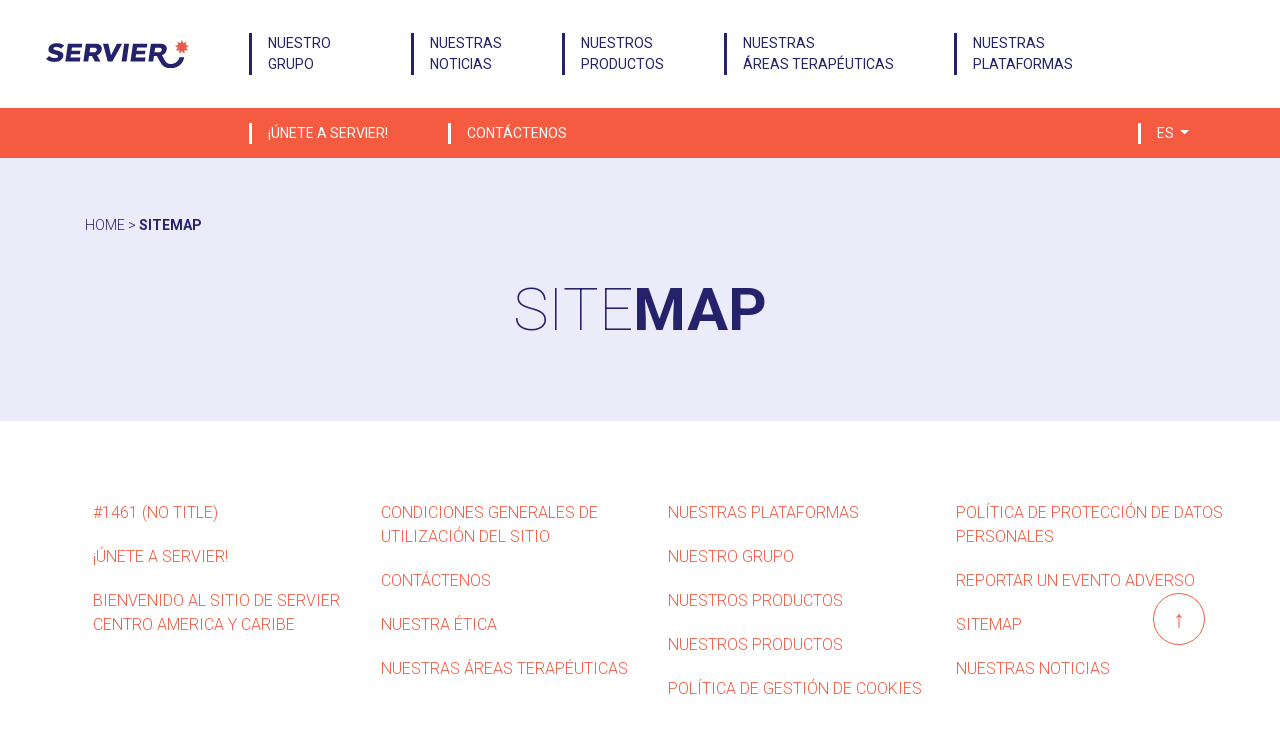

--- FILE ---
content_type: text/html; charset=UTF-8
request_url: https://servier.com.pa/sitemap/
body_size: 11863
content:
<!doctype html>
<html lang="es-ES">
<head>
  <meta charset="utf-8">
  <meta http-equiv="X-UA-Compatible" content="IE=edge" />
  <meta name="viewport" content="width=device-width, initial-scale=1.0, shrink-to-fit=no">
  <script src="https://kit.fontawesome.com/8612fbd324.js" crossorigin="anonymous"></script>
  <meta name='robots' content='index, follow, max-image-preview:large, max-snippet:-1, max-video-preview:-1' />
	<style>img:is([sizes="auto" i], [sizes^="auto," i]) { contain-intrinsic-size: 3000px 1500px }</style>
	<link rel="alternate" href="https://servier.com.pa/en/sitemap/" hreflang="en" />
<link rel="alternate" href="https://servier.com.pa/sitemap/" hreflang="es" />

	<!-- This site is optimized with the Yoast SEO plugin v26.7 - https://yoast.com/wordpress/plugins/seo/ -->
	<title>Sitemap - Servier Panama</title>
	<link rel="canonical" href="https://servier.com.pa/sitemap/" />
	<meta property="og:locale" content="es_ES" />
	<meta property="og:locale:alternate" content="en_US" />
	<meta property="og:type" content="article" />
	<meta property="og:title" content="Sitemap - Servier Panama" />
	<meta property="og:url" content="https://servier.com.pa/sitemap/" />
	<meta property="og:site_name" content="Servier Panama" />
	<meta property="article:modified_time" content="2022-03-10T08:42:19+00:00" />
	<meta name="twitter:card" content="summary_large_image" />
	<script type="application/ld+json" class="yoast-schema-graph">{"@context":"https://schema.org","@graph":[{"@type":"WebPage","@id":"https://servier.com.pa/sitemap/","url":"https://servier.com.pa/sitemap/","name":"Sitemap - Servier Panama","isPartOf":{"@id":"https://servier.com.pa/#website"},"datePublished":"2022-03-08T14:10:16+00:00","dateModified":"2022-03-10T08:42:19+00:00","breadcrumb":{"@id":"https://servier.com.pa/sitemap/#breadcrumb"},"inLanguage":"es-ES","potentialAction":[{"@type":"ReadAction","target":["https://servier.com.pa/sitemap/"]}]},{"@type":"BreadcrumbList","@id":"https://servier.com.pa/sitemap/#breadcrumb","itemListElement":[{"@type":"ListItem","position":1,"name":"Home","item":"https://servier.com.pa/"},{"@type":"ListItem","position":2,"name":"Sitemap"}]},{"@type":"WebSite","@id":"https://servier.com.pa/#website","url":"https://servier.com.pa/","name":"Servier Panama","description":"","potentialAction":[{"@type":"SearchAction","target":{"@type":"EntryPoint","urlTemplate":"https://servier.com.pa/?s={search_term_string}"},"query-input":{"@type":"PropertyValueSpecification","valueRequired":true,"valueName":"search_term_string"}}],"inLanguage":"es-ES"}]}</script>
	<!-- / Yoast SEO plugin. -->


<link rel='dns-prefetch' href='//fonts.googleapis.com' />
<script type="text/javascript">
/* <![CDATA[ */
window._wpemojiSettings = {"baseUrl":"https:\/\/s.w.org\/images\/core\/emoji\/15.0.3\/72x72\/","ext":".png","svgUrl":"https:\/\/s.w.org\/images\/core\/emoji\/15.0.3\/svg\/","svgExt":".svg","source":{"concatemoji":"https:\/\/servier.com.pa\/wp-includes\/js\/wp-emoji-release.min.js?ver=6.7.4"}};
/*! This file is auto-generated */
!function(i,n){var o,s,e;function c(e){try{var t={supportTests:e,timestamp:(new Date).valueOf()};sessionStorage.setItem(o,JSON.stringify(t))}catch(e){}}function p(e,t,n){e.clearRect(0,0,e.canvas.width,e.canvas.height),e.fillText(t,0,0);var t=new Uint32Array(e.getImageData(0,0,e.canvas.width,e.canvas.height).data),r=(e.clearRect(0,0,e.canvas.width,e.canvas.height),e.fillText(n,0,0),new Uint32Array(e.getImageData(0,0,e.canvas.width,e.canvas.height).data));return t.every(function(e,t){return e===r[t]})}function u(e,t,n){switch(t){case"flag":return n(e,"\ud83c\udff3\ufe0f\u200d\u26a7\ufe0f","\ud83c\udff3\ufe0f\u200b\u26a7\ufe0f")?!1:!n(e,"\ud83c\uddfa\ud83c\uddf3","\ud83c\uddfa\u200b\ud83c\uddf3")&&!n(e,"\ud83c\udff4\udb40\udc67\udb40\udc62\udb40\udc65\udb40\udc6e\udb40\udc67\udb40\udc7f","\ud83c\udff4\u200b\udb40\udc67\u200b\udb40\udc62\u200b\udb40\udc65\u200b\udb40\udc6e\u200b\udb40\udc67\u200b\udb40\udc7f");case"emoji":return!n(e,"\ud83d\udc26\u200d\u2b1b","\ud83d\udc26\u200b\u2b1b")}return!1}function f(e,t,n){var r="undefined"!=typeof WorkerGlobalScope&&self instanceof WorkerGlobalScope?new OffscreenCanvas(300,150):i.createElement("canvas"),a=r.getContext("2d",{willReadFrequently:!0}),o=(a.textBaseline="top",a.font="600 32px Arial",{});return e.forEach(function(e){o[e]=t(a,e,n)}),o}function t(e){var t=i.createElement("script");t.src=e,t.defer=!0,i.head.appendChild(t)}"undefined"!=typeof Promise&&(o="wpEmojiSettingsSupports",s=["flag","emoji"],n.supports={everything:!0,everythingExceptFlag:!0},e=new Promise(function(e){i.addEventListener("DOMContentLoaded",e,{once:!0})}),new Promise(function(t){var n=function(){try{var e=JSON.parse(sessionStorage.getItem(o));if("object"==typeof e&&"number"==typeof e.timestamp&&(new Date).valueOf()<e.timestamp+604800&&"object"==typeof e.supportTests)return e.supportTests}catch(e){}return null}();if(!n){if("undefined"!=typeof Worker&&"undefined"!=typeof OffscreenCanvas&&"undefined"!=typeof URL&&URL.createObjectURL&&"undefined"!=typeof Blob)try{var e="postMessage("+f.toString()+"("+[JSON.stringify(s),u.toString(),p.toString()].join(",")+"));",r=new Blob([e],{type:"text/javascript"}),a=new Worker(URL.createObjectURL(r),{name:"wpTestEmojiSupports"});return void(a.onmessage=function(e){c(n=e.data),a.terminate(),t(n)})}catch(e){}c(n=f(s,u,p))}t(n)}).then(function(e){for(var t in e)n.supports[t]=e[t],n.supports.everything=n.supports.everything&&n.supports[t],"flag"!==t&&(n.supports.everythingExceptFlag=n.supports.everythingExceptFlag&&n.supports[t]);n.supports.everythingExceptFlag=n.supports.everythingExceptFlag&&!n.supports.flag,n.DOMReady=!1,n.readyCallback=function(){n.DOMReady=!0}}).then(function(){return e}).then(function(){var e;n.supports.everything||(n.readyCallback(),(e=n.source||{}).concatemoji?t(e.concatemoji):e.wpemoji&&e.twemoji&&(t(e.twemoji),t(e.wpemoji)))}))}((window,document),window._wpemojiSettings);
/* ]]> */
</script>
<style id='wp-emoji-styles-inline-css' type='text/css'>

	img.wp-smiley, img.emoji {
		display: inline !important;
		border: none !important;
		box-shadow: none !important;
		height: 1em !important;
		width: 1em !important;
		margin: 0 0.07em !important;
		vertical-align: -0.1em !important;
		background: none !important;
		padding: 0 !important;
	}
</style>
<link rel='stylesheet' id='wp-block-library-css' href='https://servier.com.pa/wp-includes/css/dist/block-library/style.min.css?ver=6.7.4' type='text/css' media='all' />
<style id='safe-svg-svg-icon-style-inline-css' type='text/css'>
.safe-svg-cover{text-align:center}.safe-svg-cover .safe-svg-inside{display:inline-block;max-width:100%}.safe-svg-cover svg{fill:currentColor;height:100%;max-height:100%;max-width:100%;width:100%}

</style>
<style id='global-styles-inline-css' type='text/css'>
:root{--wp--preset--aspect-ratio--square: 1;--wp--preset--aspect-ratio--4-3: 4/3;--wp--preset--aspect-ratio--3-4: 3/4;--wp--preset--aspect-ratio--3-2: 3/2;--wp--preset--aspect-ratio--2-3: 2/3;--wp--preset--aspect-ratio--16-9: 16/9;--wp--preset--aspect-ratio--9-16: 9/16;--wp--preset--color--black: #000000;--wp--preset--color--cyan-bluish-gray: #abb8c3;--wp--preset--color--white: #ffffff;--wp--preset--color--pale-pink: #f78da7;--wp--preset--color--vivid-red: #cf2e2e;--wp--preset--color--luminous-vivid-orange: #ff6900;--wp--preset--color--luminous-vivid-amber: #fcb900;--wp--preset--color--light-green-cyan: #7bdcb5;--wp--preset--color--vivid-green-cyan: #00d084;--wp--preset--color--pale-cyan-blue: #8ed1fc;--wp--preset--color--vivid-cyan-blue: #0693e3;--wp--preset--color--vivid-purple: #9b51e0;--wp--preset--color--primary: #24226A;--wp--preset--color--blue: #6dbdd5;--wp--preset--color--purple: #9C7DCC;--wp--preset--color--orange: #F55B41;--wp--preset--color--red: #F55B41;--wp--preset--color--green: #91c461;--wp--preset--color--light-grey: #ebebf9;--wp--preset--gradient--vivid-cyan-blue-to-vivid-purple: linear-gradient(135deg,rgba(6,147,227,1) 0%,rgb(155,81,224) 100%);--wp--preset--gradient--light-green-cyan-to-vivid-green-cyan: linear-gradient(135deg,rgb(122,220,180) 0%,rgb(0,208,130) 100%);--wp--preset--gradient--luminous-vivid-amber-to-luminous-vivid-orange: linear-gradient(135deg,rgba(252,185,0,1) 0%,rgba(255,105,0,1) 100%);--wp--preset--gradient--luminous-vivid-orange-to-vivid-red: linear-gradient(135deg,rgba(255,105,0,1) 0%,rgb(207,46,46) 100%);--wp--preset--gradient--very-light-gray-to-cyan-bluish-gray: linear-gradient(135deg,rgb(238,238,238) 0%,rgb(169,184,195) 100%);--wp--preset--gradient--cool-to-warm-spectrum: linear-gradient(135deg,rgb(74,234,220) 0%,rgb(151,120,209) 20%,rgb(207,42,186) 40%,rgb(238,44,130) 60%,rgb(251,105,98) 80%,rgb(254,248,76) 100%);--wp--preset--gradient--blush-light-purple: linear-gradient(135deg,rgb(255,206,236) 0%,rgb(152,150,240) 100%);--wp--preset--gradient--blush-bordeaux: linear-gradient(135deg,rgb(254,205,165) 0%,rgb(254,45,45) 50%,rgb(107,0,62) 100%);--wp--preset--gradient--luminous-dusk: linear-gradient(135deg,rgb(255,203,112) 0%,rgb(199,81,192) 50%,rgb(65,88,208) 100%);--wp--preset--gradient--pale-ocean: linear-gradient(135deg,rgb(255,245,203) 0%,rgb(182,227,212) 50%,rgb(51,167,181) 100%);--wp--preset--gradient--electric-grass: linear-gradient(135deg,rgb(202,248,128) 0%,rgb(113,206,126) 100%);--wp--preset--gradient--midnight: linear-gradient(135deg,rgb(2,3,129) 0%,rgb(40,116,252) 100%);--wp--preset--font-size--small: 13px;--wp--preset--font-size--medium: 20px;--wp--preset--font-size--large: 36px;--wp--preset--font-size--x-large: 42px;--wp--preset--spacing--20: 0.44rem;--wp--preset--spacing--30: 0.67rem;--wp--preset--spacing--40: 1rem;--wp--preset--spacing--50: 1.5rem;--wp--preset--spacing--60: 2.25rem;--wp--preset--spacing--70: 3.38rem;--wp--preset--spacing--80: 5.06rem;--wp--preset--shadow--natural: 6px 6px 9px rgba(0, 0, 0, 0.2);--wp--preset--shadow--deep: 12px 12px 50px rgba(0, 0, 0, 0.4);--wp--preset--shadow--sharp: 6px 6px 0px rgba(0, 0, 0, 0.2);--wp--preset--shadow--outlined: 6px 6px 0px -3px rgba(255, 255, 255, 1), 6px 6px rgba(0, 0, 0, 1);--wp--preset--shadow--crisp: 6px 6px 0px rgba(0, 0, 0, 1);}:where(body) { margin: 0; }.wp-site-blocks > .alignleft { float: left; margin-right: 2em; }.wp-site-blocks > .alignright { float: right; margin-left: 2em; }.wp-site-blocks > .aligncenter { justify-content: center; margin-left: auto; margin-right: auto; }:where(.is-layout-flex){gap: 0.5em;}:where(.is-layout-grid){gap: 0.5em;}.is-layout-flow > .alignleft{float: left;margin-inline-start: 0;margin-inline-end: 2em;}.is-layout-flow > .alignright{float: right;margin-inline-start: 2em;margin-inline-end: 0;}.is-layout-flow > .aligncenter{margin-left: auto !important;margin-right: auto !important;}.is-layout-constrained > .alignleft{float: left;margin-inline-start: 0;margin-inline-end: 2em;}.is-layout-constrained > .alignright{float: right;margin-inline-start: 2em;margin-inline-end: 0;}.is-layout-constrained > .aligncenter{margin-left: auto !important;margin-right: auto !important;}.is-layout-constrained > :where(:not(.alignleft):not(.alignright):not(.alignfull)){margin-left: auto !important;margin-right: auto !important;}body .is-layout-flex{display: flex;}.is-layout-flex{flex-wrap: wrap;align-items: center;}.is-layout-flex > :is(*, div){margin: 0;}body .is-layout-grid{display: grid;}.is-layout-grid > :is(*, div){margin: 0;}body{padding-top: 0px;padding-right: 0px;padding-bottom: 0px;padding-left: 0px;}a:where(:not(.wp-element-button)){text-decoration: underline;}:root :where(.wp-element-button, .wp-block-button__link){background-color: #32373c;border-width: 0;color: #fff;font-family: inherit;font-size: inherit;line-height: inherit;padding: calc(0.667em + 2px) calc(1.333em + 2px);text-decoration: none;}.has-black-color{color: var(--wp--preset--color--black) !important;}.has-cyan-bluish-gray-color{color: var(--wp--preset--color--cyan-bluish-gray) !important;}.has-white-color{color: var(--wp--preset--color--white) !important;}.has-pale-pink-color{color: var(--wp--preset--color--pale-pink) !important;}.has-vivid-red-color{color: var(--wp--preset--color--vivid-red) !important;}.has-luminous-vivid-orange-color{color: var(--wp--preset--color--luminous-vivid-orange) !important;}.has-luminous-vivid-amber-color{color: var(--wp--preset--color--luminous-vivid-amber) !important;}.has-light-green-cyan-color{color: var(--wp--preset--color--light-green-cyan) !important;}.has-vivid-green-cyan-color{color: var(--wp--preset--color--vivid-green-cyan) !important;}.has-pale-cyan-blue-color{color: var(--wp--preset--color--pale-cyan-blue) !important;}.has-vivid-cyan-blue-color{color: var(--wp--preset--color--vivid-cyan-blue) !important;}.has-vivid-purple-color{color: var(--wp--preset--color--vivid-purple) !important;}.has-primary-color{color: var(--wp--preset--color--primary) !important;}.has-blue-color{color: var(--wp--preset--color--blue) !important;}.has-purple-color{color: var(--wp--preset--color--purple) !important;}.has-orange-color{color: var(--wp--preset--color--orange) !important;}.has-red-color{color: var(--wp--preset--color--red) !important;}.has-green-color{color: var(--wp--preset--color--green) !important;}.has-light-grey-color{color: var(--wp--preset--color--light-grey) !important;}.has-black-background-color{background-color: var(--wp--preset--color--black) !important;}.has-cyan-bluish-gray-background-color{background-color: var(--wp--preset--color--cyan-bluish-gray) !important;}.has-white-background-color{background-color: var(--wp--preset--color--white) !important;}.has-pale-pink-background-color{background-color: var(--wp--preset--color--pale-pink) !important;}.has-vivid-red-background-color{background-color: var(--wp--preset--color--vivid-red) !important;}.has-luminous-vivid-orange-background-color{background-color: var(--wp--preset--color--luminous-vivid-orange) !important;}.has-luminous-vivid-amber-background-color{background-color: var(--wp--preset--color--luminous-vivid-amber) !important;}.has-light-green-cyan-background-color{background-color: var(--wp--preset--color--light-green-cyan) !important;}.has-vivid-green-cyan-background-color{background-color: var(--wp--preset--color--vivid-green-cyan) !important;}.has-pale-cyan-blue-background-color{background-color: var(--wp--preset--color--pale-cyan-blue) !important;}.has-vivid-cyan-blue-background-color{background-color: var(--wp--preset--color--vivid-cyan-blue) !important;}.has-vivid-purple-background-color{background-color: var(--wp--preset--color--vivid-purple) !important;}.has-primary-background-color{background-color: var(--wp--preset--color--primary) !important;}.has-blue-background-color{background-color: var(--wp--preset--color--blue) !important;}.has-purple-background-color{background-color: var(--wp--preset--color--purple) !important;}.has-orange-background-color{background-color: var(--wp--preset--color--orange) !important;}.has-red-background-color{background-color: var(--wp--preset--color--red) !important;}.has-green-background-color{background-color: var(--wp--preset--color--green) !important;}.has-light-grey-background-color{background-color: var(--wp--preset--color--light-grey) !important;}.has-black-border-color{border-color: var(--wp--preset--color--black) !important;}.has-cyan-bluish-gray-border-color{border-color: var(--wp--preset--color--cyan-bluish-gray) !important;}.has-white-border-color{border-color: var(--wp--preset--color--white) !important;}.has-pale-pink-border-color{border-color: var(--wp--preset--color--pale-pink) !important;}.has-vivid-red-border-color{border-color: var(--wp--preset--color--vivid-red) !important;}.has-luminous-vivid-orange-border-color{border-color: var(--wp--preset--color--luminous-vivid-orange) !important;}.has-luminous-vivid-amber-border-color{border-color: var(--wp--preset--color--luminous-vivid-amber) !important;}.has-light-green-cyan-border-color{border-color: var(--wp--preset--color--light-green-cyan) !important;}.has-vivid-green-cyan-border-color{border-color: var(--wp--preset--color--vivid-green-cyan) !important;}.has-pale-cyan-blue-border-color{border-color: var(--wp--preset--color--pale-cyan-blue) !important;}.has-vivid-cyan-blue-border-color{border-color: var(--wp--preset--color--vivid-cyan-blue) !important;}.has-vivid-purple-border-color{border-color: var(--wp--preset--color--vivid-purple) !important;}.has-primary-border-color{border-color: var(--wp--preset--color--primary) !important;}.has-blue-border-color{border-color: var(--wp--preset--color--blue) !important;}.has-purple-border-color{border-color: var(--wp--preset--color--purple) !important;}.has-orange-border-color{border-color: var(--wp--preset--color--orange) !important;}.has-red-border-color{border-color: var(--wp--preset--color--red) !important;}.has-green-border-color{border-color: var(--wp--preset--color--green) !important;}.has-light-grey-border-color{border-color: var(--wp--preset--color--light-grey) !important;}.has-vivid-cyan-blue-to-vivid-purple-gradient-background{background: var(--wp--preset--gradient--vivid-cyan-blue-to-vivid-purple) !important;}.has-light-green-cyan-to-vivid-green-cyan-gradient-background{background: var(--wp--preset--gradient--light-green-cyan-to-vivid-green-cyan) !important;}.has-luminous-vivid-amber-to-luminous-vivid-orange-gradient-background{background: var(--wp--preset--gradient--luminous-vivid-amber-to-luminous-vivid-orange) !important;}.has-luminous-vivid-orange-to-vivid-red-gradient-background{background: var(--wp--preset--gradient--luminous-vivid-orange-to-vivid-red) !important;}.has-very-light-gray-to-cyan-bluish-gray-gradient-background{background: var(--wp--preset--gradient--very-light-gray-to-cyan-bluish-gray) !important;}.has-cool-to-warm-spectrum-gradient-background{background: var(--wp--preset--gradient--cool-to-warm-spectrum) !important;}.has-blush-light-purple-gradient-background{background: var(--wp--preset--gradient--blush-light-purple) !important;}.has-blush-bordeaux-gradient-background{background: var(--wp--preset--gradient--blush-bordeaux) !important;}.has-luminous-dusk-gradient-background{background: var(--wp--preset--gradient--luminous-dusk) !important;}.has-pale-ocean-gradient-background{background: var(--wp--preset--gradient--pale-ocean) !important;}.has-electric-grass-gradient-background{background: var(--wp--preset--gradient--electric-grass) !important;}.has-midnight-gradient-background{background: var(--wp--preset--gradient--midnight) !important;}.has-small-font-size{font-size: var(--wp--preset--font-size--small) !important;}.has-medium-font-size{font-size: var(--wp--preset--font-size--medium) !important;}.has-large-font-size{font-size: var(--wp--preset--font-size--large) !important;}.has-x-large-font-size{font-size: var(--wp--preset--font-size--x-large) !important;}
:where(.wp-block-post-template.is-layout-flex){gap: 1.25em;}:where(.wp-block-post-template.is-layout-grid){gap: 1.25em;}
:where(.wp-block-columns.is-layout-flex){gap: 2em;}:where(.wp-block-columns.is-layout-grid){gap: 2em;}
:root :where(.wp-block-pullquote){font-size: 1.5em;line-height: 1.6;}
</style>
<link rel='stylesheet' id='contact-form-7-css' href='https://servier.com.pa/wp-content/plugins/contact-form-7/includes/css/styles.css?ver=6.1.4' type='text/css' media='all' />
<link rel='stylesheet' id='walcf7-datepicker-css-css' href='https://servier.com.pa/wp-content/plugins/date-time-picker-for-contact-form-7/assets/css/jquery.datetimepicker.min.css?ver=1.0.0' type='text/css' media='all' />
<link rel='stylesheet' id='auth-style-css' href='https://servier.com.pa/wp-content/themes/servier-multisite-countries/dist/styles/auth.css' type='text/css' media='all' />
<link rel='stylesheet' id='sage/googlefonts-css' href='https://fonts.googleapis.com/css?family=Roboto%3A100%2C300%2C400%2C700&#038;ver=6.7.4' type='text/css' media='all' />
<link rel='stylesheet' id='sage/main.css-css' href='https://servier.com.pa/wp-content/themes/servier-multisite-countries/dist/styles/main.css' type='text/css' media='all' />
<style id='sage/main.css-inline-css' type='text/css'>
        @media (min-width: 991px) {
        .navbar .navbar-nav:not(.social-menu) .nav-item:not(:nth-child(n+2)) {
        min-width: 8vw;
        flex-grow: 0;
        }
        }
                    @media (min-width: 991px) {
            .navbar .navbar-nav.header-primary-menu > .nav-item,
            .navbar .navbar-nav.header-secondary-menu > .nav-item {
            margin: 0 30px;
            }
            .navbar .navbar-nav.header-primary-menu > .nav-item:first-child,
            .navbar .navbar-nav.header-secondary-menu > .nav-item:first-child {
            margin-left: 0;
            }
            .navbar .navbar-nav.header-primary-menu > .nav-item:last-child,
            .navbar .navbar-nav.header-secondary-menu > .nav-item:last-child {
            margin-right: 0;
            }
            }
        
</style>
<script type="text/javascript" src="https://servier.com.pa/wp-includes/js/jquery/jquery.min.js?ver=3.7.1" id="jquery-core-js"></script>
<script type="text/javascript" src="https://servier.com.pa/wp-includes/js/jquery/jquery-migrate.min.js?ver=3.4.1" id="jquery-migrate-js"></script>
<script type="text/javascript" src="https://servier.com.pa/wp-content/themes/servier-multisite-countries/dist/scripts/hcp-confirm.js?ver=6.7.4" id="hcp-confirm-script-js"></script>
<link rel="https://api.w.org/" href="https://servier.com.pa/wp-json/" /><link rel="alternate" title="JSON" type="application/json" href="https://servier.com.pa/wp-json/wp/v2/pages/1573" /><link rel="EditURI" type="application/rsd+xml" title="RSD" href="https://servier.com.pa/xmlrpc.php?rsd" />
<meta name="generator" content="WordPress 6.7.4" />
<link rel='shortlink' href='https://servier.com.pa/?p=1573' />
<link rel="alternate" title="oEmbed (JSON)" type="application/json+oembed" href="https://servier.com.pa/wp-json/oembed/1.0/embed?url=https%3A%2F%2Fservier.com.pa%2Fsitemap%2F&#038;lang=es" />
<link rel="alternate" title="oEmbed (XML)" type="text/xml+oembed" href="https://servier.com.pa/wp-json/oembed/1.0/embed?url=https%3A%2F%2Fservier.com.pa%2Fsitemap%2F&#038;format=xml&#038;lang=es" />
<link rel="icon" href="https://servier.com.pa/wp-content/uploads/sites/25/2022/10/cropped-Favicon_Servier-32x32.png" sizes="32x32" />
<link rel="icon" href="https://servier.com.pa/wp-content/uploads/sites/25/2022/10/cropped-Favicon_Servier-192x192.png" sizes="192x192" />
<link rel="apple-touch-icon" href="https://servier.com.pa/wp-content/uploads/sites/25/2022/10/cropped-Favicon_Servier-180x180.png" />
<meta name="msapplication-TileImage" content="https://servier.com.pa/wp-content/uploads/sites/25/2022/10/cropped-Favicon_Servier-270x270.png" />

  
  <!-- Matomo -->
  <script>
    var _paq = window._paq = window._paq || [];
    /* tracker methods like "setCustomDimension" should be called before "trackPageView" */
    _paq.push(['trackPageView']);
    _paq.push(['enableLinkTracking']);
    (function() {
      var u = "//websites-analytics.servier.com/";
      _paq.push(['setTrackerUrl', u + 'matomo.php']);
      _paq.push(['setSiteId', 13]);
      var d = document, g = d.createElement('script'), s = d.getElementsByTagName('script')[0];
      g.async = true; g.src = u + 'matomo.js'; s.parentNode.insertBefore(g, s);
    })();
  </script>
  <!-- End Matomo Code -->





  <!-- Tarteaucitron -->
  <script
    src="https://tarteaucitron.io/load.js?locale=es&domain=servier.com.pa&uuid=f4ab5aa975981ec5dc1014b1d0129b0d0538d53b">
  </script>
  <!-- End Tarteaucitron -->

</head>
<body class="page-template page-template-sitemap sitemap page page-id-1573 wp-embed-responsive sp-default-page app-data index-data singular-data page-data page-1573-data page-sitemap-data sitemap-data">
    <header class="site-header">
  <nav class="navbar navbar-expand-lg navbar-light">
        <a class="brand" href="https://servier.com.pa/">
      <img src="https://servier.com.pa/wp-content/uploads/sites/25/2022/10/Logo_Servier.svg" height="130.59"
        width="650.63" alt="Servier" class="img-fluid" />
    </a>
    
    <button class="navbar-toggler" type="button" data-toggle="collapse" data-target=".navbarSupportedContent"
      aria-controls="navbarSupportedContent" aria-expanded="false" aria-label="Toggle navigation">
      <span class="navbar-toggler-icon"></span>
    </button>

    <div class="collapse navbar-collapse navbarSupportedContent">
            <ul id="menu-primary-header-menu-es" class="navbar-nav header-primary-menu"><li itemscope="itemscope" itemtype="https://www.schema.org/SiteNavigationElement" id="menu-item-1578" class="menu-item menu-item-type-post_type menu-item-object-page menu-item-has-children dropdown menu-item-1578 nav-item"><a title="NUESTROGRUPO" href="https://servier.com.pa/nuestro-grupo/" class="nav-link">NUESTRO<br>GRUPO</a>
<ul class="dropdown-menu"  role="menu">
	<li itemscope="itemscope" itemtype="https://www.schema.org/SiteNavigationElement" id="menu-item-3115" class="menu-item menu-item-type-post_type menu-item-object-page menu-item-3115 nav-item"><a title="Nuestra ética" href="https://servier.com.pa/nuestra-etica/" class="dropdown-item" role="menuitem">Nuestra ética</a></li>
</ul>
</li>
<li itemscope="itemscope" itemtype="https://www.schema.org/SiteNavigationElement" id="menu-item-1617" class="menu-item menu-item-type-taxonomy menu-item-object-category menu-item-1617 nav-item"><a title="NUESTRASNOTICIAS" href="https://servier.com.pa/category/nuestras-noticias/" class="nav-link">NUESTRAS<br>NOTICIAS</a></li>
<li itemscope="itemscope" itemtype="https://www.schema.org/SiteNavigationElement" id="menu-item-2702" class="menu-item menu-item-type-post_type menu-item-object-page menu-item-2702 nav-item"><a title="NUESTROSPRODUCTOS" href="https://servier.com.pa/nuestros-productos-3/" class="nav-link">NUESTROS<br>PRODUCTOS</a></li>
<li itemscope="itemscope" itemtype="https://www.schema.org/SiteNavigationElement" id="menu-item-1633" class="menu-item menu-item-type-post_type menu-item-object-page menu-item-1633 nav-item"><a title="NUESTRASÁREAS TERAPÉUTICAS" href="https://servier.com.pa/nuestras-areas-terapeuticas/" class="nav-link">NUESTRAS<br>ÁREAS TERAPÉUTICAS</a></li>
<li itemscope="itemscope" itemtype="https://www.schema.org/SiteNavigationElement" id="menu-item-1930" class="menu-item menu-item-type-post_type menu-item-object-page menu-item-1930 nav-item"><a title="NUESTRAS PLATAFORMAS" href="https://servier.com.pa/nuestras-plataformas/" class="nav-link">NUESTRAS<br> PLATAFORMAS</a></li>
</ul>
          </div>

    
      </nav>
  <nav class="navbar navbar-expand-lg navbar-dark">
    <div class="collapse navbar-collapse navbarSupportedContent">
            <ul id="menu-secondary-header-menu-es" class="navbar-nav header-secondary-menu"><li itemscope="itemscope" itemtype="https://www.schema.org/SiteNavigationElement" id="menu-item-1577" class="menu-item menu-item-type-post_type menu-item-object-page menu-item-1577 nav-item"><a title="¡Únete a Servier!" href="https://servier.com.pa/unete-a-servier/" class="nav-link">¡Únete a Servier!</a></li>
<li itemscope="itemscope" itemtype="https://www.schema.org/SiteNavigationElement" id="menu-item-1576" class="menu-item menu-item-type-post_type menu-item-object-page menu-item-1576 nav-item"><a title="CONTÁCTENOS" href="https://servier.com.pa/contactenos/" class="nav-link">CONTÁCTENOS</a></li>
</ul>
                  <div class="flex-end-menu">
        <form
  role="search"
  method="get"
  class="search-form my-auto"
  action="https://servier.com.pa/"
>
  <label>
    <span class="screen-reader-text">Search for:</span>
    <input
      type="search"
      class="search-field"
      placeholder="Buscar en..."
      value=""
      name="s"
    />
  </label>
  <button type="submit"><i
      class="far fa-search"
      aria-hidden="true"
      alt="search"
    ></i></button>
</form>

                        <ul class="language-dropdown navbar-nav">
          <li class="nav-item dropdown">
            <a class="dropdown-toggle nav-link" href="#" id="languageDropdown" data-toggle="dropdown"
              aria-haspopup="true" aria-expanded="false">
              es
            </a>
            <ul class="dropdown-menu" aria-labelledby="languageDropdown" role="menu">
              	<li class="lang-item lang-item-11 lang-item-en lang-item-first"><a lang="en-US" hreflang="en-US" href="https://servier.com.pa/en/sitemap/">en</a></li>

            </ul>
          </li>
        </ul>
              </div>
    </div>
  </nav>
</header>  <div class="wrap" role="document">
    <div class="content">
      <main class="main">
             <div class="page-header  default">
  <div class="container">
    <div class="inner">
                    <div class="breadcrumbs">
          <span property="itemListElement" typeof="ListItem"><a property="item" typeof="WebPage" title="Go to Home." href="https://servier.com.pa" class="home" ><span property="name">Home</span></a><meta property="position" content="1"></span> &gt; <span property="itemListElement" typeof="ListItem"><span property="name" class="post post-page current-item">Sitemap</span><meta property="url" content="https://servier.com.pa/sitemap/"><meta property="position" content="2"></span>        </div>
            <h1>SITE<strong>MAP</strong></h1>

    </div>
      </div>
</div>
  <div class="page-container">
    
    <div class="alignwide py-7">
              <ul class="sitemap"><li class="page_item page-item-1461"><a href="https://servier.com.pa/">#1461 (no title)</a></li>
<li class="page_item page-item-1542"><a href="https://servier.com.pa/unete-a-servier/">¡Únete a Servier!</a></li>
<li class="page_item page-item-2767"><a href="https://servier.com.pa/bienvenido-al-sitio-de-servier-centro-america-y-caribe/">BIENVENIDO AL SITIO DE SERVIER CENTRO AMERICA Y CARIBE</a></li>
<li class="page_item page-item-1564"><a href="https://servier.com.pa/condiciones-de-uso/">CONDICIONES GENERALES DE UTILIZACIÓN DEL SITIO </a></li>
<li class="page_item page-item-1555"><a href="https://servier.com.pa/contactenos/">CONTÁCTENOS</a></li>
<li class="page_item page-item-3087"><a href="https://servier.com.pa/nuestra-etica/">Nuestra ética</a></li>
<li class="page_item page-item-1579"><a href="https://servier.com.pa/nuestras-areas-terapeuticas/">NUESTRAS ÁREAS TERAPÉUTICAS</a></li>
<li class="page_item page-item-1879"><a href="https://servier.com.pa/nuestras-plataformas/">NUESTRAS PLATAFORMAS</a></li>
<li class="page_item page-item-1486"><a href="https://servier.com.pa/nuestro-grupo/">NUESTRO GRUPO</a></li>
<li class="page_item page-item-1630"><a href="https://servier.com.pa/nuestros-productos-2/">Nuestros Productos</a></li>
<li class="page_item page-item-2685"><a href="https://servier.com.pa/nuestros-productos-3/">NUESTROS PRODUCTOS</a></li>
<li class="page_item page-item-1561"><a href="https://servier.com.pa/politica-de-gestion-de-cookies/">Política de Gestión de cookies</a></li>
<li class="page_item page-item-2231"><a href="https://servier.com.pa/politica-de-proteccion-de-datos-personales/">Política de Protección de Datos Personales </a></li>
<li class="page_item page-item-2045"><a href="https://servier.com.pa/content-evento-adverso/">Reportar un evento adverso</a></li>
<li class="page_item page-item-1573 current_page_item"><a href="https://servier.com.pa/sitemap/" aria-current="page">Sitemap</a></li>
<li><a href="https://servier.com.pa/category/nuestras-noticias/">NUESTRAS NOTICIAS</a></ul>
          </div>
  </div>
        </main>
          </div>
  </div>
    <footer class="content-info">
    <div class="brand">
    <a href="https://servier.com"><img src="https://servier.com.pa/wp-content/themes/servier-multisite-countries/dist/images/logo-servier-footer.webp" alt="Servier Logo"></a>
  </div>
      <ul id="menu-footer-menu-es" class="footer-text-menu footer-menu"><li id="menu-item-1575" class="menu-item menu-item-type-post_type menu-item-object-page current-menu-item page_item page-item-1573 current_page_item menu-item-1575"><a href="https://servier.com.pa/sitemap/" aria-current="page">Sitemap</a></li>
<li id="menu-item-1570" class="menu-item menu-item-type-post_type menu-item-object-page menu-item-1570"><a href="https://servier.com.pa/condiciones-de-uso/">CONDICIONES GENERALES DE UTILIZACIÓN DEL SITIO </a></li>
<li id="menu-item-1571" class="menu-item menu-item-type-post_type menu-item-object-page menu-item-1571"><a href="https://servier.com.pa/politica-de-gestion-de-cookies/">Política de Gestión de cookies</a></li>
<li id="menu-item-2246" class="menu-item menu-item-type-post_type menu-item-object-page menu-item-2246"><a href="https://servier.com.pa/politica-de-proteccion-de-datos-personales/">Política de Protección de Datos Personales </a></li>
<li id="menu-item-1572" class="menu-item menu-item-type-post_type menu-item-object-page menu-item-1572"><a href="https://servier.com.pa/contactenos/">CONTÁCTENOS</a></li>
<li id="menu-item-2247" class="menu-item menu-item-type-post_type menu-item-object-page menu-item-2247"><a href="https://servier.com.pa/content-evento-adverso/">Reportar un evento adverso</a></li>
</ul>
      <div class="sidebar before-menu">
    <section class="widget_text widget custom_html-2 widget_custom_html"><div class="textwidget custom-html-widget">&copy; 2024 LES LABORATOIRES SERVIER </div></section><section class="widget_text widget custom_html-3 widget_custom_html"><div class="textwidget custom-html-widget">This site is intended for Servier Central America and the Caribbean residents</div></section><section class="widget_text widget custom_html-4 widget_custom_html"><div class="textwidget custom-html-widget">Servier does not sell its products over the Internet</div></section><section class="widget_text widget custom_html-6 widget_custom_html"><div class="textwidget custom-html-widget">eservier domain is a secure domain</div></section>      </div>
</footer>
<button type="button" class="btn btn-link scrolltop" data-scrolltop>&uarr;</button>
<div class="icons-js" style="display: none;">
  <div class="quote-left"><?xml version="1.0" encoding="UTF-8"?>
<svg class="icon quote-left" width="74px" height="67px" viewBox="0 0 74 67" version="1.1" xmlns="http://www.w3.org/2000/svg"
  xmlns:xlink="http://www.w3.org/1999/xlink">
  <title>‘‘</title>
  <g id="ECRANS" stroke="none" stroke-width="1" fill="none" fill-rule="evenodd" opacity="0.231747582">
    <g id="10---OUR-COMPANY" transform="translate(-489.000000, -2452.000000)" fill="#24226A" fill-rule="nonzero">
      <g id="VERBATIM" transform="translate(0.000000, 2361.000000)">
        <path
          d="M523.3125,157.398438 L523.3125,124.117188 L502.21875,124.117188 C503.3125,119.898438 505.539062,116.617188 508.898438,114.273438 C512.257812,111.929688 517.0625,110.328125 523.3125,109.46875 L523.3125,109.46875 L523.3125,91.0703125 C512.609375,92.1640625 504.367188,95.0742188 498.585938,99.8007812 C492.804688,104.527344 489.914062,111.148438 489.914062,119.664062 L489.914062,119.664062 L489.914062,157.398438 L523.3125,157.398438 Z M562.539062,157.398438 L562.539062,124.117188 L541.445312,124.117188 C542.539062,119.898438 544.765625,116.617188 548.125,114.273438 C551.484375,111.929688 556.289062,110.328125 562.539062,109.46875 L562.539062,109.46875 L562.539062,91.0703125 C551.835938,92.1640625 543.59375,95.0742188 537.8125,99.8007812 C532.03125,104.527344 529.140625,111.148438 529.140625,119.664062 L529.140625,119.664062 L529.140625,157.398438 L562.539062,157.398438 Z"
          id="‘‘"></path>
      </g>
    </g>
  </g>
</svg></div>
  <div class="quote-right"><?xml version="1.0" encoding="UTF-8"?>
<svg class="icon quote-right" width="74px" height="67px" viewBox="0 0 74 67" version="1.1" xmlns="http://www.w3.org/2000/svg"
  xmlns:xlink="http://www.w3.org/1999/xlink">
  <title>‘‘</title>
  <g id="ECRANS" stroke="none" stroke-width="1" fill="none" fill-rule="evenodd" opacity="0.231747582">
    <g id="10---OUR-COMPANY" transform="translate(-1357.000000, -2472.000000)" fill="#24226A" fill-rule="nonzero">
      <g id="VERBATIM" transform="translate(0.000000, 2361.000000)">
        <path
          d="M1391.3125,177.398438 L1391.3125,144.117188 L1370.21875,144.117188 C1371.3125,139.898438 1373.53906,136.617188 1376.89844,134.273438 C1380.25781,131.929688 1385.0625,130.328125 1391.3125,129.46875 L1391.3125,129.46875 L1391.3125,111.070312 C1380.60938,112.164062 1372.36719,115.074219 1366.58594,119.800781 C1360.80469,124.527344 1357.91406,131.148438 1357.91406,139.664062 L1357.91406,139.664062 L1357.91406,177.398438 L1391.3125,177.398438 Z M1430.53906,177.398438 L1430.53906,144.117188 L1409.44531,144.117188 C1410.53906,139.898438 1412.76562,136.617188 1416.125,134.273438 C1419.48438,131.929688 1424.28906,130.328125 1430.53906,129.46875 L1430.53906,129.46875 L1430.53906,111.070312 C1419.83594,112.164062 1411.59375,115.074219 1405.8125,119.800781 C1400.03125,124.527344 1397.14062,131.148438 1397.14062,139.664062 L1397.14062,139.664062 L1397.14062,177.398438 L1430.53906,177.398438 Z"
          id="‘‘"
          transform="translate(1394.226562, 144.234375) rotate(-180.000000) translate(-1394.226562, -144.234375) ">
        </path>
      </g>
    </g>
  </g>
</svg></div>
  <div class="arrow-right"><svg class="icon arrow-right" width="18" height="12" viewBox="0 0 18 12" fill="none" xmlns="http://www.w3.org/2000/svg">
<path fill-rule="evenodd" clip-rule="evenodd" d="M17.6188 5.44465C17.6104 5.41867 17.5849 5.39918 17.568 5.3797C17.5511 5.36021 17.5426 5.33422 17.5172 5.31474L11.3591 0.137524C11.1473 -0.0378646 10.8085 -0.0443605 10.5798 0.11154C10.3595 0.267442 10.3426 0.533772 10.5459 0.709161L15.8654 5.17832H0.542118C0.245647 5.17832 0 5.3667 0 5.60056C0 5.83441 0.245647 6.02279 0.542118 6.02279H15.8654L10.5459 10.492C10.3426 10.6673 10.3595 10.9337 10.5798 11.0896C10.6899 11.1675 10.8169 11.2 10.9525 11.2C11.0965 11.2 11.2489 11.1545 11.3591 11.0636L17.5172 5.88637C17.5426 5.86689 17.5511 5.8409 17.568 5.82141C17.5849 5.80193 17.6104 5.78244 17.6188 5.75646C17.6697 5.65902 17.6697 5.54209 17.6188 5.44465Z" fill="currentColor"/>
</svg></div>
  <div class="download"><svg class="icon download" width="17" height="18" viewBox="0 0 17 18" fill="none" xmlns="http://www.w3.org/2000/svg">
  <path
    d="M1 13.75V15.7635C1 16.6789 1.74209 17.421 2.6575 17.421H14.6425C15.5579 17.421 16.3 16.6789 16.3 15.7635V13.75"
    stroke="currentColor" />
  <path
    d="M9.17224 10.7209H8.67224V11.7127L9.46961 11.1228L9.17224 10.7209ZM12.5161 8.24699L12.9181 7.94961L12.6207 7.54765L12.2187 7.84503L12.5161 8.24699ZM13.0217 8.93031L13.319 9.33226L13.721 9.03489L13.4236 8.63293L13.0217 8.93031ZM8.84574 12.0198L9.14311 12.4217L8.84574 12.0198ZM8.58303 12.2141L8.27095 12.6048L8.57133 12.8447L8.8804 12.6161L8.58303 12.2141ZM8.3277 12.0102L8.01563 12.4008H8.01563L8.3277 12.0102ZM4.46032 8.9207L4.06967 8.60863L3.7576 8.99928L4.14825 9.31136L4.46032 8.9207ZM4.99085 8.25659L5.30292 7.86594L4.91227 7.55386L4.60019 7.94452L4.99085 8.25659ZM8.32224 10.9179L8.01016 11.3085L8.82224 11.9572V10.9179H8.32224ZM8.32224 1.0531V0.553101H7.82224V1.0531H8.32224ZM9.17224 1.0531H9.67224V0.553101H9.17224V1.0531ZM9.46961 11.1228L12.8135 8.64894L12.2187 7.84503L8.87486 10.3189L9.46961 11.1228ZM12.1142 8.54436L12.6197 9.22768L13.4236 8.63293L12.9181 7.94961L12.1142 8.54436ZM12.7243 8.52835L8.54836 11.6178L9.14311 12.4217L13.319 9.33226L12.7243 8.52835ZM8.54836 11.6178L8.28565 11.8122L8.8804 12.6161L9.14311 12.4217L8.54836 11.6178ZM8.8951 11.8235L8.63978 11.6195L8.01563 12.4008L8.27095 12.6048L8.8951 11.8235ZM8.63978 11.6195L4.7724 8.53005L4.14825 9.31136L8.01563 12.4008L8.63978 11.6195ZM4.85098 9.23278L5.3815 8.56866L4.60019 7.94452L4.06967 8.60863L4.85098 9.23278ZM4.67877 8.64724L8.01016 11.3085L8.63431 10.5272L5.30292 7.86594L4.67877 8.64724ZM8.82224 10.9179V1.0531H7.82224V10.9179H8.82224ZM8.32224 1.5531H9.17224V0.553101H8.32224V1.5531ZM8.67224 1.0531V10.7209H9.67224V1.0531H8.67224Z"
    fill="currentColor" />
</svg></div>
  <div class="bell"><svg class="icon bell" width="40" height="44" viewBox="0 0 40 44" fill="none" xmlns="http://www.w3.org/2000/svg">
<path fill-rule="evenodd" clip-rule="evenodd" d="M26.3877 38.0541C26.1812 41.3722 23.4003 44 20 44C16.5997 44 13.8188 41.3722 13.6123 38.0541H4.00791C1.79416 38.0541 0 36.2801 0 34.0901C0 31.9032 1.7928 30.1261 4.00167 30.1261C4.44049 30.1261 4.8 29.7696 4.8 29.332V19.8192C4.8 13.1139 9.2551 7.29288 15.6 5.39732V4.36104C15.6 1.95378 17.5727 0 20 0C22.4315 0 24.4 1.94934 24.4 4.36104V5.3974C30.7447 7.29321 35.2 13.1154 35.2 19.8192V29.332C35.2 29.7741 35.5554 30.1261 35.9983 30.1261C38.2036 30.1261 40 31.9028 40 34.0901C40 36.2773 38.204 38.0541 35.9921 38.0541H26.3877ZM24.7836 38.0541H15.2164C15.4197 40.4957 17.4837 42.4144 20 42.4144C22.5163 42.4144 24.5803 40.4957 24.7836 38.0541ZM6.4 19.8192C6.4 13.6321 10.6397 8.28607 16.5993 6.76669L17.2 6.61355V4.36104C17.2 2.82969 18.4561 1.58559 20 1.58559C21.5481 1.58559 22.8 2.82529 22.8 4.36104V6.61359L23.4007 6.76674C29.3601 8.28629 33.6 13.6336 33.6 19.8192V29.332C33.6 30.65 34.6719 31.7117 35.9983 31.7117C37.3207 31.7117 38.4 32.7792 38.4 34.0901C38.4 35.401 37.321 36.4685 35.9921 36.4685H4.00791C2.67701 36.4685 1.6 35.4036 1.6 34.0901C1.6 32.7788 2.67655 31.7117 4.00167 31.7117C5.32437 31.7117 6.4 30.6451 6.4 29.332V19.8192Z" fill="currentColor"/>
</svg></div>
</div>
  <div class="modal fade exit-popup" id="exit-popup-979" tabindex="-1" role="dialog" aria-labelledby="exit-popup-979-label" aria-hidden="true"  data-default  >
      <div class="modal-dialog modal-lg modal-dialog-centered">
        <div class="modal-content">
          <div class="modal-body">
            <div class="leaving-inner-container">
                <div class="leaving-inner">
                  
<h3 class="wp-block-heading has-primary-color has-text-color">Está abandonando el Servier Panama sitio web</h3>



<p>Servier Panama no se hace responsable del contenido de las páginas web de terceros. ¿Desea continuar?</p>
                  <button type="button" class="btn btn-primary mb-2">Sí, quiero continuar</button>
                  <button type="button" class="btn btn-link text-primary" data-dismiss="modal">No, me quedo en servier.com.pa</button>
                </div>
            </div>
          </div>
        </div>
      </div>
    </div>
    

  
  
  
  
  
  
  <script type="text/javascript" src="https://servier.com.pa/wp-includes/js/dist/hooks.min.js?ver=4d63a3d491d11ffd8ac6" id="wp-hooks-js"></script>
<script type="text/javascript" src="https://servier.com.pa/wp-includes/js/dist/i18n.min.js?ver=5e580eb46a90c2b997e6" id="wp-i18n-js"></script>
<script type="text/javascript" id="wp-i18n-js-after">
/* <![CDATA[ */
wp.i18n.setLocaleData( { 'text direction\u0004ltr': [ 'ltr' ] } );
/* ]]> */
</script>
<script type="text/javascript" src="https://servier.com.pa/wp-content/plugins/contact-form-7/includes/swv/js/index.js?ver=6.1.4" id="swv-js"></script>
<script type="text/javascript" id="contact-form-7-js-translations">
/* <![CDATA[ */
( function( domain, translations ) {
	var localeData = translations.locale_data[ domain ] || translations.locale_data.messages;
	localeData[""].domain = domain;
	wp.i18n.setLocaleData( localeData, domain );
} )( "contact-form-7", {"translation-revision-date":"2025-12-01 15:45:40+0000","generator":"GlotPress\/4.0.3","domain":"messages","locale_data":{"messages":{"":{"domain":"messages","plural-forms":"nplurals=2; plural=n != 1;","lang":"es"},"This contact form is placed in the wrong place.":["Este formulario de contacto est\u00e1 situado en el lugar incorrecto."],"Error:":["Error:"]}},"comment":{"reference":"includes\/js\/index.js"}} );
/* ]]> */
</script>
<script type="text/javascript" id="contact-form-7-js-before">
/* <![CDATA[ */
var wpcf7 = {
    "api": {
        "root": "https:\/\/servier.com.pa\/wp-json\/",
        "namespace": "contact-form-7\/v1"
    },
    "cached": 1
};
/* ]]> */
</script>
<script type="text/javascript" src="https://servier.com.pa/wp-content/plugins/contact-form-7/includes/js/index.js?ver=6.1.4" id="contact-form-7-js"></script>
<script type="text/javascript" src="https://servier.com.pa/wp-content/plugins/date-time-picker-for-contact-form-7/assets/js/jquery.datetimepicker.full.min.js?ver=6.7.4" id="walcf7-datepicker-js-js"></script>
<script type="text/javascript" src="https://servier.com.pa/wp-content/plugins/date-time-picker-for-contact-form-7/assets/js/datetimepicker.js?ver=1.0.0" id="walcf7-datepicker-js"></script>
<script type="text/javascript" id="pll_cookie_script-js-after">
/* <![CDATA[ */
(function() {
				var expirationDate = new Date();
				expirationDate.setTime( expirationDate.getTime() + 31536000 * 1000 );
				document.cookie = "pll_language=es; expires=" + expirationDate.toUTCString() + "; path=/; domain=servier.com.pa; secure; SameSite=Lax";
			}());
/* ]]> */
</script>
<script type="text/javascript" id="sage/main.js-js-extra">
/* <![CDATA[ */
var Sage = {"attachFileLabel":"Attach a file"};
/* ]]> */
</script>
<script type="text/javascript" src="https://servier.com.pa/wp-content/themes/servier-multisite-countries/dist/scripts/main.js" id="sage/main.js-js"></script>

  </body>

</html>


--- FILE ---
content_type: text/css
request_url: https://servier.com.pa/wp-content/themes/servier-multisite-countries/dist/styles/auth.css
body_size: 637
content:
/** Import Bootstrap functions */

/** Bootstrap navbar fix (https://git.io/fADqW) */

/* line 9, stdin */

.auth-modal .auth-panel {
  display: none;
  width: 80%;
}

/* line 13, stdin */

.auth-modal .auth-panel.open {
  display: block;
}

/* line 17, stdin */

.auth-modal .auth-panel .auth-form-title {
  font-size: 42.5px;
  margin-bottom: 10px;
}

/* line 22, stdin */

.auth-modal .auth-panel .auth-form-subtitle {
  color: #666;
  font-size: 17px;
  margin-bottom: 30px;
}

/* line 30, stdin */

.auth-modal .btn.w-100 {
  min-width: auto;
}

/* line 37, stdin */

.auth-form .submit {
  padding: 1rem 2rem;
  font-weight: 400;
  font-size: 1.2rem;
}

/* line 43, stdin */

.auth-form .btn-link {
  color: #f55b41;
  line-height: 1.2;
  font-weight: 300;
}

/* line 49, stdin */

.auth-form .btn-auth-delete {
  font-size: 14px;
}

/* line 52, stdin */

.auth-form .btn-auth-delete > span {
  padding-bottom: 5px;
  border-bottom: solid 1px #f55b41;
}

/* line 57, stdin */

.auth-form .btn-auth-delete:hover {
  text-decoration: none;
}

/* line 60, stdin */

.auth-form .btn-auth-delete:hover > span {
  border-bottom: none;
}

/* line 65, stdin */

.auth-form .btn-auth-delete .icon {
  float: none;
  margin-top: 0;
  width: 16px;
  height: auto;
  margin-right: 5px;
  vertical-align: middle;
}

/* line 76, stdin */

.header-auth {
  min-width: 60px;
}

@media (min-width: 1300px) {
  /* line 76, stdin */

  .header-auth {
    padding-right: 26px;
  }
}

@media (max-width: 991.98px) {
  /* line 76, stdin */

  .header-auth {
    position: absolute;
    right: 75px;
    top: 45px;
  }
}

@media (max-width: 575.98px) {
  /* line 76, stdin */

  .header-auth {
    top: 40px;
  }
}

/* line 96, stdin */

.header-auth > *:hover {
  opacity: 0.7;
}

/* line 101, stdin */

.header-auth .btn-icon {
  cursor: pointer;
  padding: 9px;
  background-color: #e5e5e5;
  border-radius: 5px;
}

/* line 107, stdin */

.header-auth .btn-icon.btn-auth-logged {
  color: #fff;
  border-radius: 5px;
}

/* line 114, stdin */

.header-auth .btn-text {
  font-size: 0.8rem;
  cursor: pointer;
}

@media (max-width: 991.98px) {
  /* line 121, stdin */

  .shrink .header-auth {
    top: 26px;
  }
}

@media (max-width: 575.98px) {
  /* line 121, stdin */

  .shrink .header-auth {
    top: 23px;
  }
}


/*# sourceMappingURL=auth.css.map*/

--- FILE ---
content_type: text/css
request_url: https://servier.com.pa/wp-content/themes/servier-multisite-countries/dist/styles/main.css
body_size: 70683
content:
@charset "UTF-8";

/** Import Bootstrap functions */

/** Bootstrap navbar fix (https://git.io/fADqW) */

/** Import everything from autoload */

/*!
 * Bootstrap v4.3.1 (https://getbootstrap.com/)
 * Copyright 2011-2019 The Bootstrap Authors
 * Copyright 2011-2019 Twitter, Inc.
 * Licensed under MIT (https://github.com/twbs/bootstrap/blob/master/LICENSE)
 */

/* line 1, node_modules/bootstrap/scss/_root.scss */

:root {
  --blue: #007bff;
  --indigo: #6610f2;
  --purple: #6f42c1;
  --pink: #e83e8c;
  --red: #dc3545;
  --orange: #fd7e14;
  --yellow: #ffc107;
  --green: #28a745;
  --teal: #20c997;
  --cyan: #17a2b8;
  --white: #fff;
  --gray: #6c757d;
  --gray-dark: #343a40;
  --primary: #24226a;
  --secondary: #f55b41;
  --success: #28a745;
  --info: #17a2b8;
  --warning: #ffc107;
  --danger: #dc3545;
  --light: #f8f9fa;
  --dark: #343a40;
  --light-grey: #ebebf9;
  --blue: #6dbdd5;
  --purple: #9c7dcc;
  --orange: #f55b41;
  --red: #f55b41;
  --green: #91c461;
  --black: #333;
  --breakpoint-xs: 0;
  --breakpoint-sm: 576px;
  --breakpoint-md: 768px;
  --breakpoint-lg: 992px;
  --breakpoint-xl: 1200px;
  --font-family-sans-serif: -apple-system, BlinkMacSystemFont, "Segoe UI", Roboto, "Helvetica Neue", Arial, "Noto Sans", sans-serif, "Apple Color Emoji", "Segoe UI Emoji", "Segoe UI Symbol", "Noto Color Emoji";
  --font-family-monospace: SFMono-Regular, Menlo, Monaco, Consolas, "Liberation Mono", "Courier New", monospace;
}

/* line 19, node_modules/bootstrap/scss/_reboot.scss */

*,
*::before,
*::after {
  -webkit-box-sizing: border-box;
          box-sizing: border-box;
}

/* line 25, node_modules/bootstrap/scss/_reboot.scss */

html {
  font-family: sans-serif;
  line-height: 1.15;
  -webkit-text-size-adjust: 100%;
  -webkit-tap-highlight-color: rgba(0, 0, 0, 0);
}

/* line 35, node_modules/bootstrap/scss/_reboot.scss */

article,
aside,
figcaption,
figure,
footer,
header,
hgroup,
main,
nav,
section {
  display: block;
}

/* line 46, node_modules/bootstrap/scss/_reboot.scss */

body {
  margin: 0;
  font-family: -apple-system, BlinkMacSystemFont, "Segoe UI", Roboto, "Helvetica Neue", Arial, "Noto Sans", sans-serif, "Apple Color Emoji", "Segoe UI Emoji", "Segoe UI Symbol", "Noto Color Emoji";
  font-size: 1rem;
  font-weight: 400;
  line-height: 1.5;
  color: #212529;
  text-align: left;
  background-color: #fff;
}

/* line 62, node_modules/bootstrap/scss/_reboot.scss */

[tabindex="-1"]:focus {
  outline: 0 !important;
}

/* line 72, node_modules/bootstrap/scss/_reboot.scss */

hr {
  -webkit-box-sizing: content-box;
          box-sizing: content-box;
  height: 0;
  overflow: visible;
}

/* line 88, node_modules/bootstrap/scss/_reboot.scss */

h1,
h2,
h3,
h4,
h5,
h6 {
  margin-top: 0;
  margin-bottom: 0.5rem;
}

/* line 97, node_modules/bootstrap/scss/_reboot.scss */

p {
  margin-top: 0;
  margin-bottom: 1rem;
}

/* line 110, node_modules/bootstrap/scss/_reboot.scss */

abbr[title],
abbr[data-original-title] {
  text-decoration: underline;
  -webkit-text-decoration: underline dotted;
          text-decoration: underline dotted;
  cursor: help;
  border-bottom: 0;
  text-decoration-skip-ink: none;
}

/* line 119, node_modules/bootstrap/scss/_reboot.scss */

address {
  margin-bottom: 1rem;
  font-style: normal;
  line-height: inherit;
}

/* line 125, node_modules/bootstrap/scss/_reboot.scss */

ol,
ul,
dl {
  margin-top: 0;
  margin-bottom: 1rem;
}

/* line 132, node_modules/bootstrap/scss/_reboot.scss */

ol ol,
ul ul,
ol ul,
ul ol {
  margin-bottom: 0;
}

/* line 139, node_modules/bootstrap/scss/_reboot.scss */

dt {
  font-weight: 700;
}

/* line 143, node_modules/bootstrap/scss/_reboot.scss */

dd {
  margin-bottom: .5rem;
  margin-left: 0;
}

/* line 148, node_modules/bootstrap/scss/_reboot.scss */

blockquote {
  margin: 0 0 1rem;
}

/* line 152, node_modules/bootstrap/scss/_reboot.scss */

b,
strong {
  font-weight: bolder;
}

/* line 157, node_modules/bootstrap/scss/_reboot.scss */

small {
  font-size: 80%;
}

/* line 166, node_modules/bootstrap/scss/_reboot.scss */

sub,
sup {
  position: relative;
  font-size: 75%;
  line-height: 0;
  vertical-align: baseline;
}

/* line 174, node_modules/bootstrap/scss/_reboot.scss */

sub {
  bottom: -.25em;
}

/* line 175, node_modules/bootstrap/scss/_reboot.scss */

sup {
  top: -.5em;
}

/* line 182, node_modules/bootstrap/scss/_reboot.scss */

a {
  color: #007bff;
  text-decoration: none;
  background-color: transparent;
}

/* line 13, node_modules/bootstrap/scss/mixins/_hover.scss */

a:hover {
  color: #0056b3;
  text-decoration: underline;
}

/* line 199, node_modules/bootstrap/scss/_reboot.scss */

a:not([href]):not([tabindex]) {
  color: inherit;
  text-decoration: none;
}

/* line 17, node_modules/bootstrap/scss/mixins/_hover.scss */

a:not([href]):not([tabindex]):hover,
a:not([href]):not([tabindex]):focus {
  color: inherit;
  text-decoration: none;
}

/* line 208, node_modules/bootstrap/scss/_reboot.scss */

a:not([href]):not([tabindex]):focus {
  outline: 0;
}

/* line 218, node_modules/bootstrap/scss/_reboot.scss */

pre,
code,
kbd,
samp {
  font-family: SFMono-Regular, Menlo, Monaco, Consolas, "Liberation Mono", "Courier New", monospace;
  font-size: 1em;
}

/* line 226, node_modules/bootstrap/scss/_reboot.scss */

pre {
  margin-top: 0;
  margin-bottom: 1rem;
  overflow: auto;
}

/* line 240, node_modules/bootstrap/scss/_reboot.scss */

figure {
  margin: 0 0 1rem;
}

/* line 250, node_modules/bootstrap/scss/_reboot.scss */

img {
  vertical-align: middle;
  border-style: none;
}

/* line 255, node_modules/bootstrap/scss/_reboot.scss */

svg {
  overflow: hidden;
  vertical-align: middle;
}

/* line 267, node_modules/bootstrap/scss/_reboot.scss */

table {
  border-collapse: collapse;
}

/* line 271, node_modules/bootstrap/scss/_reboot.scss */

caption {
  padding-top: 0.75rem;
  padding-bottom: 0.75rem;
  color: #6c757d;
  text-align: left;
  caption-side: bottom;
}

/* line 279, node_modules/bootstrap/scss/_reboot.scss */

th {
  text-align: inherit;
}

/* line 290, node_modules/bootstrap/scss/_reboot.scss */

label {
  display: inline-block;
  margin-bottom: 0.5rem;
}

/* line 299, node_modules/bootstrap/scss/_reboot.scss */

button {
  border-radius: 0;
}

/* line 308, node_modules/bootstrap/scss/_reboot.scss */

button:focus {
  outline: 1px dotted;
  outline: 5px auto -webkit-focus-ring-color;
}

/* line 313, node_modules/bootstrap/scss/_reboot.scss */

input,
button,
select,
optgroup,
textarea {
  margin: 0;
  font-family: inherit;
  font-size: inherit;
  line-height: inherit;
}

/* line 324, node_modules/bootstrap/scss/_reboot.scss */

button,
input {
  overflow: visible;
}

/* line 329, node_modules/bootstrap/scss/_reboot.scss */

button,
select {
  text-transform: none;
}

/* line 337, node_modules/bootstrap/scss/_reboot.scss */

select {
  word-wrap: normal;
}

/* line 345, node_modules/bootstrap/scss/_reboot.scss */

button,
[type="button"],
[type="reset"],
[type="submit"] {
  -webkit-appearance: button;
}

/* line 358, node_modules/bootstrap/scss/_reboot.scss */

button:not(:disabled),
[type="button"]:not(:disabled),
[type="reset"]:not(:disabled),
[type="submit"]:not(:disabled) {
  cursor: pointer;
}

/* line 365, node_modules/bootstrap/scss/_reboot.scss */

button::-moz-focus-inner,
[type="button"]::-moz-focus-inner,
[type="reset"]::-moz-focus-inner,
[type="submit"]::-moz-focus-inner {
  padding: 0;
  border-style: none;
}

/* line 373, node_modules/bootstrap/scss/_reboot.scss */

input[type="radio"],
input[type="checkbox"] {
  -webkit-box-sizing: border-box;
          box-sizing: border-box;
  padding: 0;
}

/* line 380, node_modules/bootstrap/scss/_reboot.scss */

input[type="date"],
input[type="time"],
input[type="datetime-local"],
input[type="month"] {
  -webkit-appearance: listbox;
}

/* line 392, node_modules/bootstrap/scss/_reboot.scss */

textarea {
  overflow: auto;
  resize: vertical;
}

/* line 398, node_modules/bootstrap/scss/_reboot.scss */

fieldset {
  min-width: 0;
  padding: 0;
  margin: 0;
  border: 0;
}

/* line 413, node_modules/bootstrap/scss/_reboot.scss */

legend {
  display: block;
  width: 100%;
  max-width: 100%;
  padding: 0;
  margin-bottom: .5rem;
  font-size: 1.5rem;
  line-height: inherit;
  color: inherit;
  white-space: normal;
}

/* line 425, node_modules/bootstrap/scss/_reboot.scss */

progress {
  vertical-align: baseline;
}

/* line 430, node_modules/bootstrap/scss/_reboot.scss */

[type="number"]::-webkit-inner-spin-button,
[type="number"]::-webkit-outer-spin-button {
  height: auto;
}

/* line 435, node_modules/bootstrap/scss/_reboot.scss */

[type="search"] {
  outline-offset: -2px;
  -webkit-appearance: none;
}

/* line 448, node_modules/bootstrap/scss/_reboot.scss */

[type="search"]::-webkit-search-decoration {
  -webkit-appearance: none;
}

/* line 457, node_modules/bootstrap/scss/_reboot.scss */

::-webkit-file-upload-button {
  font: inherit;
  -webkit-appearance: button;
}

/* line 466, node_modules/bootstrap/scss/_reboot.scss */

output {
  display: inline-block;
}

/* line 470, node_modules/bootstrap/scss/_reboot.scss */

summary {
  display: list-item;
  cursor: pointer;
}

/* line 475, node_modules/bootstrap/scss/_reboot.scss */

template {
  display: none;
}

/* line 481, node_modules/bootstrap/scss/_reboot.scss */

[hidden] {
  display: none !important;
}

/* line 7, node_modules/bootstrap/scss/_type.scss */

h1,
h2,
h3,
h4,
h5,
h6,
.h1,
.h2,
.h3,
.h4,
.h5,
.h6 {
  margin-bottom: 0.5rem;
  font-weight: 500;
  line-height: 1.2;
}

/* line 16, node_modules/bootstrap/scss/_type.scss */

h1,
.h1 {
  font-size: 2.5rem;
}

/* line 17, node_modules/bootstrap/scss/_type.scss */

h2,
.h2 {
  font-size: 2rem;
}

/* line 18, node_modules/bootstrap/scss/_type.scss */

h3,
.h3 {
  font-size: 1.75rem;
}

/* line 19, node_modules/bootstrap/scss/_type.scss */

h4,
.h4 {
  font-size: 1.5rem;
}

/* line 20, node_modules/bootstrap/scss/_type.scss */

h5,
.h5 {
  font-size: 1.25rem;
}

/* line 21, node_modules/bootstrap/scss/_type.scss */

h6,
.h6 {
  font-size: 1rem;
}

/* line 23, node_modules/bootstrap/scss/_type.scss */

.lead {
  font-size: 1.25rem;
  font-weight: 300;
}

/* line 29, node_modules/bootstrap/scss/_type.scss */

.display-1 {
  font-size: 6rem;
  font-weight: 300;
  line-height: 1.2;
}

/* line 34, node_modules/bootstrap/scss/_type.scss */

.display-2 {
  font-size: 5.5rem;
  font-weight: 300;
  line-height: 1.2;
}

/* line 39, node_modules/bootstrap/scss/_type.scss */

.display-3 {
  font-size: 4.5rem;
  font-weight: 300;
  line-height: 1.2;
}

/* line 44, node_modules/bootstrap/scss/_type.scss */

.display-4 {
  font-size: 3.5rem;
  font-weight: 300;
  line-height: 1.2;
}

/* line 55, node_modules/bootstrap/scss/_type.scss */

hr {
  margin-top: 1rem;
  margin-bottom: 1rem;
  border: 0;
  border-top: 1px solid rgba(0, 0, 0, 0.1);
}

/* line 67, node_modules/bootstrap/scss/_type.scss */

small,
.small {
  font-size: 80%;
  font-weight: 400;
}

/* line 73, node_modules/bootstrap/scss/_type.scss */

mark,
.mark {
  padding: 0.2em;
  background-color: #fcf8e3;
}

/* line 84, node_modules/bootstrap/scss/_type.scss */

.list-unstyled,
.comment-list {
  padding-left: 0;
  list-style: none;
}

/* line 89, node_modules/bootstrap/scss/_type.scss */

.list-inline {
  padding-left: 0;
  list-style: none;
}

/* line 92, node_modules/bootstrap/scss/_type.scss */

.list-inline-item {
  display: inline-block;
}

/* line 95, node_modules/bootstrap/scss/_type.scss */

.list-inline-item:not(:last-child) {
  margin-right: 0.5rem;
}

/* line 106, node_modules/bootstrap/scss/_type.scss */

.initialism {
  font-size: 90%;
  text-transform: uppercase;
}

/* line 112, node_modules/bootstrap/scss/_type.scss */

.blockquote {
  margin-bottom: 1rem;
  font-size: 1.25rem;
}

/* line 117, node_modules/bootstrap/scss/_type.scss */

.blockquote-footer {
  display: block;
  font-size: 80%;
  color: #6c757d;
}

/* line 122, node_modules/bootstrap/scss/_type.scss */

.blockquote-footer::before {
  content: "\2014\A0";
}

/* line 8, node_modules/bootstrap/scss/_images.scss */

.img-fluid,
.wp-caption img {
  max-width: 100%;
  height: auto;
}

/* line 14, node_modules/bootstrap/scss/_images.scss */

.img-thumbnail {
  padding: 0.25rem;
  background-color: #fff;
  border: 1px solid #dee2e6;
  border-radius: 0.25rem;
  max-width: 100%;
  height: auto;
}

/* line 29, node_modules/bootstrap/scss/_images.scss */

.figure,
.wp-caption {
  display: inline-block;
}

/* line 34, node_modules/bootstrap/scss/_images.scss */

.figure-img,
.wp-caption img {
  margin-bottom: 0.5rem;
  line-height: 1;
}

/* line 39, node_modules/bootstrap/scss/_images.scss */

.figure-caption,
.wp-caption-text {
  font-size: 90%;
  color: #6c757d;
}

/* line 2, node_modules/bootstrap/scss/_code.scss */

code {
  font-size: 87.5%;
  color: #e83e8c;
  word-break: break-word;
}

/* line 8, node_modules/bootstrap/scss/_code.scss */

a > code {
  color: inherit;
}

/* line 14, node_modules/bootstrap/scss/_code.scss */

kbd {
  padding: 0.2rem 0.4rem;
  font-size: 87.5%;
  color: #fff;
  background-color: #212529;
  border-radius: 0.2rem;
}

/* line 22, node_modules/bootstrap/scss/_code.scss */

kbd kbd {
  padding: 0;
  font-size: 100%;
  font-weight: 700;
}

/* line 31, node_modules/bootstrap/scss/_code.scss */

pre {
  display: block;
  font-size: 87.5%;
  color: #212529;
}

/* line 37, node_modules/bootstrap/scss/_code.scss */

pre code {
  font-size: inherit;
  color: inherit;
  word-break: normal;
}

/* line 45, node_modules/bootstrap/scss/_code.scss */

.pre-scrollable {
  max-height: 340px;
  overflow-y: scroll;
}

/* line 6, node_modules/bootstrap/scss/_grid.scss */

.container {
  width: 100%;
  padding-right: 15px;
  padding-left: 15px;
  margin-right: auto;
  margin-left: auto;
}

@media (min-width: 576px) {
  /* line 6, node_modules/bootstrap/scss/_grid.scss */

  .container {
    max-width: 540px;
  }
}

@media (min-width: 768px) {
  /* line 6, node_modules/bootstrap/scss/_grid.scss */

  .container {
    max-width: 720px;
  }
}

@media (min-width: 992px) {
  /* line 6, node_modules/bootstrap/scss/_grid.scss */

  .container {
    max-width: 960px;
  }
}

@media (min-width: 1200px) {
  /* line 6, node_modules/bootstrap/scss/_grid.scss */

  .container {
    max-width: 1140px;
  }
}

/* line 18, node_modules/bootstrap/scss/_grid.scss */

.container-fluid {
  width: 100%;
  padding-right: 15px;
  padding-left: 15px;
  margin-right: auto;
  margin-left: auto;
}

/* line 28, node_modules/bootstrap/scss/_grid.scss */

.row {
  display: -webkit-box;
  display: -ms-flexbox;
  display: flex;
  -ms-flex-wrap: wrap;
      flex-wrap: wrap;
  margin-right: -15px;
  margin-left: -15px;
}

/* line 34, node_modules/bootstrap/scss/_grid.scss */

.no-gutters {
  margin-right: 0;
  margin-left: 0;
}

/* line 38, node_modules/bootstrap/scss/_grid.scss */

.no-gutters > .col,
.no-gutters > [class*="col-"] {
  padding-right: 0;
  padding-left: 0;
}

/* line 8, node_modules/bootstrap/scss/mixins/_grid-framework.scss */

.col-1,
.col-2,
.col-3,
.col-4,
.col-5,
.col-6,
.col-7,
.col-8,
.col-9,
.col-10,
.col-11,
.col-12,
.col,
.col-auto,
.col-sm-1,
.col-sm-2,
.col-sm-3,
.col-sm-4,
.col-sm-5,
.col-sm-6,
.col-sm-7,
.col-sm-8,
.col-sm-9,
.col-sm-10,
.col-sm-11,
.col-sm-12,
.col-sm,
.col-sm-auto,
.col-md-1,
.col-md-2,
.col-md-3,
.col-md-4,
.col-md-5,
.col-md-6,
.col-md-7,
.col-md-8,
.col-md-9,
.col-md-10,
.col-md-11,
.col-md-12,
.col-md,
.col-md-auto,
.col-lg-1,
.col-lg-2,
.col-lg-3,
.col-lg-4,
.col-lg-5,
.col-lg-6,
.col-lg-7,
.col-lg-8,
.col-lg-9,
.col-lg-10,
.col-lg-11,
.col-lg-12,
.col-lg,
.col-lg-auto,
.col-xl-1,
.col-xl-2,
.col-xl-3,
.col-xl-4,
.col-xl-5,
.col-xl-6,
.col-xl-7,
.col-xl-8,
.col-xl-9,
.col-xl-10,
.col-xl-11,
.col-xl-12,
.col-xl,
.col-xl-auto {
  position: relative;
  width: 100%;
  padding-right: 15px;
  padding-left: 15px;
}

/* line 31, node_modules/bootstrap/scss/mixins/_grid-framework.scss */

.col {
  -ms-flex-preferred-size: 0;
      flex-basis: 0;
  -webkit-box-flex: 1;
      -ms-flex-positive: 1;
          flex-grow: 1;
  max-width: 100%;
}

/* line 36, node_modules/bootstrap/scss/mixins/_grid-framework.scss */

.col-auto {
  -webkit-box-flex: 0;
      -ms-flex: 0 0 auto;
          flex: 0 0 auto;
  width: auto;
  max-width: 100%;
}

/* line 43, node_modules/bootstrap/scss/mixins/_grid-framework.scss */

.col-1 {
  -webkit-box-flex: 0;
      -ms-flex: 0 0 8.33333%;
          flex: 0 0 8.33333%;
  max-width: 8.33333%;
}

/* line 43, node_modules/bootstrap/scss/mixins/_grid-framework.scss */

.col-2 {
  -webkit-box-flex: 0;
      -ms-flex: 0 0 16.66667%;
          flex: 0 0 16.66667%;
  max-width: 16.66667%;
}

/* line 43, node_modules/bootstrap/scss/mixins/_grid-framework.scss */

.col-3 {
  -webkit-box-flex: 0;
      -ms-flex: 0 0 25%;
          flex: 0 0 25%;
  max-width: 25%;
}

/* line 43, node_modules/bootstrap/scss/mixins/_grid-framework.scss */

.col-4 {
  -webkit-box-flex: 0;
      -ms-flex: 0 0 33.33333%;
          flex: 0 0 33.33333%;
  max-width: 33.33333%;
}

/* line 43, node_modules/bootstrap/scss/mixins/_grid-framework.scss */

.col-5 {
  -webkit-box-flex: 0;
      -ms-flex: 0 0 41.66667%;
          flex: 0 0 41.66667%;
  max-width: 41.66667%;
}

/* line 43, node_modules/bootstrap/scss/mixins/_grid-framework.scss */

.col-6 {
  -webkit-box-flex: 0;
      -ms-flex: 0 0 50%;
          flex: 0 0 50%;
  max-width: 50%;
}

/* line 43, node_modules/bootstrap/scss/mixins/_grid-framework.scss */

.col-7 {
  -webkit-box-flex: 0;
      -ms-flex: 0 0 58.33333%;
          flex: 0 0 58.33333%;
  max-width: 58.33333%;
}

/* line 43, node_modules/bootstrap/scss/mixins/_grid-framework.scss */

.col-8 {
  -webkit-box-flex: 0;
      -ms-flex: 0 0 66.66667%;
          flex: 0 0 66.66667%;
  max-width: 66.66667%;
}

/* line 43, node_modules/bootstrap/scss/mixins/_grid-framework.scss */

.col-9 {
  -webkit-box-flex: 0;
      -ms-flex: 0 0 75%;
          flex: 0 0 75%;
  max-width: 75%;
}

/* line 43, node_modules/bootstrap/scss/mixins/_grid-framework.scss */

.col-10 {
  -webkit-box-flex: 0;
      -ms-flex: 0 0 83.33333%;
          flex: 0 0 83.33333%;
  max-width: 83.33333%;
}

/* line 43, node_modules/bootstrap/scss/mixins/_grid-framework.scss */

.col-11 {
  -webkit-box-flex: 0;
      -ms-flex: 0 0 91.66667%;
          flex: 0 0 91.66667%;
  max-width: 91.66667%;
}

/* line 43, node_modules/bootstrap/scss/mixins/_grid-framework.scss */

.col-12 {
  -webkit-box-flex: 0;
      -ms-flex: 0 0 100%;
          flex: 0 0 100%;
  max-width: 100%;
}

/* line 48, node_modules/bootstrap/scss/mixins/_grid-framework.scss */

.order-first {
  -webkit-box-ordinal-group: 0;
      -ms-flex-order: -1;
          order: -1;
}

/* line 50, node_modules/bootstrap/scss/mixins/_grid-framework.scss */

.order-last {
  -webkit-box-ordinal-group: 14;
      -ms-flex-order: 13;
          order: 13;
}

/* line 53, node_modules/bootstrap/scss/mixins/_grid-framework.scss */

.order-0 {
  -webkit-box-ordinal-group: 1;
      -ms-flex-order: 0;
          order: 0;
}

/* line 53, node_modules/bootstrap/scss/mixins/_grid-framework.scss */

.order-1 {
  -webkit-box-ordinal-group: 2;
      -ms-flex-order: 1;
          order: 1;
}

/* line 53, node_modules/bootstrap/scss/mixins/_grid-framework.scss */

.order-2 {
  -webkit-box-ordinal-group: 3;
      -ms-flex-order: 2;
          order: 2;
}

/* line 53, node_modules/bootstrap/scss/mixins/_grid-framework.scss */

.order-3 {
  -webkit-box-ordinal-group: 4;
      -ms-flex-order: 3;
          order: 3;
}

/* line 53, node_modules/bootstrap/scss/mixins/_grid-framework.scss */

.order-4 {
  -webkit-box-ordinal-group: 5;
      -ms-flex-order: 4;
          order: 4;
}

/* line 53, node_modules/bootstrap/scss/mixins/_grid-framework.scss */

.order-5 {
  -webkit-box-ordinal-group: 6;
      -ms-flex-order: 5;
          order: 5;
}

/* line 53, node_modules/bootstrap/scss/mixins/_grid-framework.scss */

.order-6 {
  -webkit-box-ordinal-group: 7;
      -ms-flex-order: 6;
          order: 6;
}

/* line 53, node_modules/bootstrap/scss/mixins/_grid-framework.scss */

.order-7 {
  -webkit-box-ordinal-group: 8;
      -ms-flex-order: 7;
          order: 7;
}

/* line 53, node_modules/bootstrap/scss/mixins/_grid-framework.scss */

.order-8 {
  -webkit-box-ordinal-group: 9;
      -ms-flex-order: 8;
          order: 8;
}

/* line 53, node_modules/bootstrap/scss/mixins/_grid-framework.scss */

.order-9 {
  -webkit-box-ordinal-group: 10;
      -ms-flex-order: 9;
          order: 9;
}

/* line 53, node_modules/bootstrap/scss/mixins/_grid-framework.scss */

.order-10 {
  -webkit-box-ordinal-group: 11;
      -ms-flex-order: 10;
          order: 10;
}

/* line 53, node_modules/bootstrap/scss/mixins/_grid-framework.scss */

.order-11 {
  -webkit-box-ordinal-group: 12;
      -ms-flex-order: 11;
          order: 11;
}

/* line 53, node_modules/bootstrap/scss/mixins/_grid-framework.scss */

.order-12 {
  -webkit-box-ordinal-group: 13;
      -ms-flex-order: 12;
          order: 12;
}

/* line 59, node_modules/bootstrap/scss/mixins/_grid-framework.scss */

.offset-1 {
  margin-left: 8.33333%;
}

/* line 59, node_modules/bootstrap/scss/mixins/_grid-framework.scss */

.offset-2 {
  margin-left: 16.66667%;
}

/* line 59, node_modules/bootstrap/scss/mixins/_grid-framework.scss */

.offset-3 {
  margin-left: 25%;
}

/* line 59, node_modules/bootstrap/scss/mixins/_grid-framework.scss */

.offset-4 {
  margin-left: 33.33333%;
}

/* line 59, node_modules/bootstrap/scss/mixins/_grid-framework.scss */

.offset-5 {
  margin-left: 41.66667%;
}

/* line 59, node_modules/bootstrap/scss/mixins/_grid-framework.scss */

.offset-6 {
  margin-left: 50%;
}

/* line 59, node_modules/bootstrap/scss/mixins/_grid-framework.scss */

.offset-7 {
  margin-left: 58.33333%;
}

/* line 59, node_modules/bootstrap/scss/mixins/_grid-framework.scss */

.offset-8 {
  margin-left: 66.66667%;
}

/* line 59, node_modules/bootstrap/scss/mixins/_grid-framework.scss */

.offset-9 {
  margin-left: 75%;
}

/* line 59, node_modules/bootstrap/scss/mixins/_grid-framework.scss */

.offset-10 {
  margin-left: 83.33333%;
}

/* line 59, node_modules/bootstrap/scss/mixins/_grid-framework.scss */

.offset-11 {
  margin-left: 91.66667%;
}

@media (min-width: 576px) {
  /* line 31, node_modules/bootstrap/scss/mixins/_grid-framework.scss */

  .col-sm {
    -ms-flex-preferred-size: 0;
        flex-basis: 0;
    -webkit-box-flex: 1;
        -ms-flex-positive: 1;
            flex-grow: 1;
    max-width: 100%;
  }

  /* line 36, node_modules/bootstrap/scss/mixins/_grid-framework.scss */

  .col-sm-auto {
    -webkit-box-flex: 0;
        -ms-flex: 0 0 auto;
            flex: 0 0 auto;
    width: auto;
    max-width: 100%;
  }

  /* line 43, node_modules/bootstrap/scss/mixins/_grid-framework.scss */

  .col-sm-1 {
    -webkit-box-flex: 0;
        -ms-flex: 0 0 8.33333%;
            flex: 0 0 8.33333%;
    max-width: 8.33333%;
  }

  /* line 43, node_modules/bootstrap/scss/mixins/_grid-framework.scss */

  .col-sm-2 {
    -webkit-box-flex: 0;
        -ms-flex: 0 0 16.66667%;
            flex: 0 0 16.66667%;
    max-width: 16.66667%;
  }

  /* line 43, node_modules/bootstrap/scss/mixins/_grid-framework.scss */

  .col-sm-3 {
    -webkit-box-flex: 0;
        -ms-flex: 0 0 25%;
            flex: 0 0 25%;
    max-width: 25%;
  }

  /* line 43, node_modules/bootstrap/scss/mixins/_grid-framework.scss */

  .col-sm-4 {
    -webkit-box-flex: 0;
        -ms-flex: 0 0 33.33333%;
            flex: 0 0 33.33333%;
    max-width: 33.33333%;
  }

  /* line 43, node_modules/bootstrap/scss/mixins/_grid-framework.scss */

  .col-sm-5 {
    -webkit-box-flex: 0;
        -ms-flex: 0 0 41.66667%;
            flex: 0 0 41.66667%;
    max-width: 41.66667%;
  }

  /* line 43, node_modules/bootstrap/scss/mixins/_grid-framework.scss */

  .col-sm-6 {
    -webkit-box-flex: 0;
        -ms-flex: 0 0 50%;
            flex: 0 0 50%;
    max-width: 50%;
  }

  /* line 43, node_modules/bootstrap/scss/mixins/_grid-framework.scss */

  .col-sm-7 {
    -webkit-box-flex: 0;
        -ms-flex: 0 0 58.33333%;
            flex: 0 0 58.33333%;
    max-width: 58.33333%;
  }

  /* line 43, node_modules/bootstrap/scss/mixins/_grid-framework.scss */

  .col-sm-8 {
    -webkit-box-flex: 0;
        -ms-flex: 0 0 66.66667%;
            flex: 0 0 66.66667%;
    max-width: 66.66667%;
  }

  /* line 43, node_modules/bootstrap/scss/mixins/_grid-framework.scss */

  .col-sm-9 {
    -webkit-box-flex: 0;
        -ms-flex: 0 0 75%;
            flex: 0 0 75%;
    max-width: 75%;
  }

  /* line 43, node_modules/bootstrap/scss/mixins/_grid-framework.scss */

  .col-sm-10 {
    -webkit-box-flex: 0;
        -ms-flex: 0 0 83.33333%;
            flex: 0 0 83.33333%;
    max-width: 83.33333%;
  }

  /* line 43, node_modules/bootstrap/scss/mixins/_grid-framework.scss */

  .col-sm-11 {
    -webkit-box-flex: 0;
        -ms-flex: 0 0 91.66667%;
            flex: 0 0 91.66667%;
    max-width: 91.66667%;
  }

  /* line 43, node_modules/bootstrap/scss/mixins/_grid-framework.scss */

  .col-sm-12 {
    -webkit-box-flex: 0;
        -ms-flex: 0 0 100%;
            flex: 0 0 100%;
    max-width: 100%;
  }

  /* line 48, node_modules/bootstrap/scss/mixins/_grid-framework.scss */

  .order-sm-first {
    -webkit-box-ordinal-group: 0;
        -ms-flex-order: -1;
            order: -1;
  }

  /* line 50, node_modules/bootstrap/scss/mixins/_grid-framework.scss */

  .order-sm-last {
    -webkit-box-ordinal-group: 14;
        -ms-flex-order: 13;
            order: 13;
  }

  /* line 53, node_modules/bootstrap/scss/mixins/_grid-framework.scss */

  .order-sm-0 {
    -webkit-box-ordinal-group: 1;
        -ms-flex-order: 0;
            order: 0;
  }

  /* line 53, node_modules/bootstrap/scss/mixins/_grid-framework.scss */

  .order-sm-1 {
    -webkit-box-ordinal-group: 2;
        -ms-flex-order: 1;
            order: 1;
  }

  /* line 53, node_modules/bootstrap/scss/mixins/_grid-framework.scss */

  .order-sm-2 {
    -webkit-box-ordinal-group: 3;
        -ms-flex-order: 2;
            order: 2;
  }

  /* line 53, node_modules/bootstrap/scss/mixins/_grid-framework.scss */

  .order-sm-3 {
    -webkit-box-ordinal-group: 4;
        -ms-flex-order: 3;
            order: 3;
  }

  /* line 53, node_modules/bootstrap/scss/mixins/_grid-framework.scss */

  .order-sm-4 {
    -webkit-box-ordinal-group: 5;
        -ms-flex-order: 4;
            order: 4;
  }

  /* line 53, node_modules/bootstrap/scss/mixins/_grid-framework.scss */

  .order-sm-5 {
    -webkit-box-ordinal-group: 6;
        -ms-flex-order: 5;
            order: 5;
  }

  /* line 53, node_modules/bootstrap/scss/mixins/_grid-framework.scss */

  .order-sm-6 {
    -webkit-box-ordinal-group: 7;
        -ms-flex-order: 6;
            order: 6;
  }

  /* line 53, node_modules/bootstrap/scss/mixins/_grid-framework.scss */

  .order-sm-7 {
    -webkit-box-ordinal-group: 8;
        -ms-flex-order: 7;
            order: 7;
  }

  /* line 53, node_modules/bootstrap/scss/mixins/_grid-framework.scss */

  .order-sm-8 {
    -webkit-box-ordinal-group: 9;
        -ms-flex-order: 8;
            order: 8;
  }

  /* line 53, node_modules/bootstrap/scss/mixins/_grid-framework.scss */

  .order-sm-9 {
    -webkit-box-ordinal-group: 10;
        -ms-flex-order: 9;
            order: 9;
  }

  /* line 53, node_modules/bootstrap/scss/mixins/_grid-framework.scss */

  .order-sm-10 {
    -webkit-box-ordinal-group: 11;
        -ms-flex-order: 10;
            order: 10;
  }

  /* line 53, node_modules/bootstrap/scss/mixins/_grid-framework.scss */

  .order-sm-11 {
    -webkit-box-ordinal-group: 12;
        -ms-flex-order: 11;
            order: 11;
  }

  /* line 53, node_modules/bootstrap/scss/mixins/_grid-framework.scss */

  .order-sm-12 {
    -webkit-box-ordinal-group: 13;
        -ms-flex-order: 12;
            order: 12;
  }

  /* line 59, node_modules/bootstrap/scss/mixins/_grid-framework.scss */

  .offset-sm-0 {
    margin-left: 0;
  }

  /* line 59, node_modules/bootstrap/scss/mixins/_grid-framework.scss */

  .offset-sm-1 {
    margin-left: 8.33333%;
  }

  /* line 59, node_modules/bootstrap/scss/mixins/_grid-framework.scss */

  .offset-sm-2 {
    margin-left: 16.66667%;
  }

  /* line 59, node_modules/bootstrap/scss/mixins/_grid-framework.scss */

  .offset-sm-3 {
    margin-left: 25%;
  }

  /* line 59, node_modules/bootstrap/scss/mixins/_grid-framework.scss */

  .offset-sm-4 {
    margin-left: 33.33333%;
  }

  /* line 59, node_modules/bootstrap/scss/mixins/_grid-framework.scss */

  .offset-sm-5 {
    margin-left: 41.66667%;
  }

  /* line 59, node_modules/bootstrap/scss/mixins/_grid-framework.scss */

  .offset-sm-6 {
    margin-left: 50%;
  }

  /* line 59, node_modules/bootstrap/scss/mixins/_grid-framework.scss */

  .offset-sm-7 {
    margin-left: 58.33333%;
  }

  /* line 59, node_modules/bootstrap/scss/mixins/_grid-framework.scss */

  .offset-sm-8 {
    margin-left: 66.66667%;
  }

  /* line 59, node_modules/bootstrap/scss/mixins/_grid-framework.scss */

  .offset-sm-9 {
    margin-left: 75%;
  }

  /* line 59, node_modules/bootstrap/scss/mixins/_grid-framework.scss */

  .offset-sm-10 {
    margin-left: 83.33333%;
  }

  /* line 59, node_modules/bootstrap/scss/mixins/_grid-framework.scss */

  .offset-sm-11 {
    margin-left: 91.66667%;
  }
}

@media (min-width: 768px) {
  /* line 31, node_modules/bootstrap/scss/mixins/_grid-framework.scss */

  .col-md {
    -ms-flex-preferred-size: 0;
        flex-basis: 0;
    -webkit-box-flex: 1;
        -ms-flex-positive: 1;
            flex-grow: 1;
    max-width: 100%;
  }

  /* line 36, node_modules/bootstrap/scss/mixins/_grid-framework.scss */

  .col-md-auto {
    -webkit-box-flex: 0;
        -ms-flex: 0 0 auto;
            flex: 0 0 auto;
    width: auto;
    max-width: 100%;
  }

  /* line 43, node_modules/bootstrap/scss/mixins/_grid-framework.scss */

  .col-md-1 {
    -webkit-box-flex: 0;
        -ms-flex: 0 0 8.33333%;
            flex: 0 0 8.33333%;
    max-width: 8.33333%;
  }

  /* line 43, node_modules/bootstrap/scss/mixins/_grid-framework.scss */

  .col-md-2 {
    -webkit-box-flex: 0;
        -ms-flex: 0 0 16.66667%;
            flex: 0 0 16.66667%;
    max-width: 16.66667%;
  }

  /* line 43, node_modules/bootstrap/scss/mixins/_grid-framework.scss */

  .col-md-3 {
    -webkit-box-flex: 0;
        -ms-flex: 0 0 25%;
            flex: 0 0 25%;
    max-width: 25%;
  }

  /* line 43, node_modules/bootstrap/scss/mixins/_grid-framework.scss */

  .col-md-4 {
    -webkit-box-flex: 0;
        -ms-flex: 0 0 33.33333%;
            flex: 0 0 33.33333%;
    max-width: 33.33333%;
  }

  /* line 43, node_modules/bootstrap/scss/mixins/_grid-framework.scss */

  .col-md-5 {
    -webkit-box-flex: 0;
        -ms-flex: 0 0 41.66667%;
            flex: 0 0 41.66667%;
    max-width: 41.66667%;
  }

  /* line 43, node_modules/bootstrap/scss/mixins/_grid-framework.scss */

  .col-md-6 {
    -webkit-box-flex: 0;
        -ms-flex: 0 0 50%;
            flex: 0 0 50%;
    max-width: 50%;
  }

  /* line 43, node_modules/bootstrap/scss/mixins/_grid-framework.scss */

  .col-md-7 {
    -webkit-box-flex: 0;
        -ms-flex: 0 0 58.33333%;
            flex: 0 0 58.33333%;
    max-width: 58.33333%;
  }

  /* line 43, node_modules/bootstrap/scss/mixins/_grid-framework.scss */

  .col-md-8 {
    -webkit-box-flex: 0;
        -ms-flex: 0 0 66.66667%;
            flex: 0 0 66.66667%;
    max-width: 66.66667%;
  }

  /* line 43, node_modules/bootstrap/scss/mixins/_grid-framework.scss */

  .col-md-9 {
    -webkit-box-flex: 0;
        -ms-flex: 0 0 75%;
            flex: 0 0 75%;
    max-width: 75%;
  }

  /* line 43, node_modules/bootstrap/scss/mixins/_grid-framework.scss */

  .col-md-10 {
    -webkit-box-flex: 0;
        -ms-flex: 0 0 83.33333%;
            flex: 0 0 83.33333%;
    max-width: 83.33333%;
  }

  /* line 43, node_modules/bootstrap/scss/mixins/_grid-framework.scss */

  .col-md-11 {
    -webkit-box-flex: 0;
        -ms-flex: 0 0 91.66667%;
            flex: 0 0 91.66667%;
    max-width: 91.66667%;
  }

  /* line 43, node_modules/bootstrap/scss/mixins/_grid-framework.scss */

  .col-md-12 {
    -webkit-box-flex: 0;
        -ms-flex: 0 0 100%;
            flex: 0 0 100%;
    max-width: 100%;
  }

  /* line 48, node_modules/bootstrap/scss/mixins/_grid-framework.scss */

  .order-md-first {
    -webkit-box-ordinal-group: 0;
        -ms-flex-order: -1;
            order: -1;
  }

  /* line 50, node_modules/bootstrap/scss/mixins/_grid-framework.scss */

  .order-md-last {
    -webkit-box-ordinal-group: 14;
        -ms-flex-order: 13;
            order: 13;
  }

  /* line 53, node_modules/bootstrap/scss/mixins/_grid-framework.scss */

  .order-md-0 {
    -webkit-box-ordinal-group: 1;
        -ms-flex-order: 0;
            order: 0;
  }

  /* line 53, node_modules/bootstrap/scss/mixins/_grid-framework.scss */

  .order-md-1 {
    -webkit-box-ordinal-group: 2;
        -ms-flex-order: 1;
            order: 1;
  }

  /* line 53, node_modules/bootstrap/scss/mixins/_grid-framework.scss */

  .order-md-2 {
    -webkit-box-ordinal-group: 3;
        -ms-flex-order: 2;
            order: 2;
  }

  /* line 53, node_modules/bootstrap/scss/mixins/_grid-framework.scss */

  .order-md-3 {
    -webkit-box-ordinal-group: 4;
        -ms-flex-order: 3;
            order: 3;
  }

  /* line 53, node_modules/bootstrap/scss/mixins/_grid-framework.scss */

  .order-md-4 {
    -webkit-box-ordinal-group: 5;
        -ms-flex-order: 4;
            order: 4;
  }

  /* line 53, node_modules/bootstrap/scss/mixins/_grid-framework.scss */

  .order-md-5 {
    -webkit-box-ordinal-group: 6;
        -ms-flex-order: 5;
            order: 5;
  }

  /* line 53, node_modules/bootstrap/scss/mixins/_grid-framework.scss */

  .order-md-6 {
    -webkit-box-ordinal-group: 7;
        -ms-flex-order: 6;
            order: 6;
  }

  /* line 53, node_modules/bootstrap/scss/mixins/_grid-framework.scss */

  .order-md-7 {
    -webkit-box-ordinal-group: 8;
        -ms-flex-order: 7;
            order: 7;
  }

  /* line 53, node_modules/bootstrap/scss/mixins/_grid-framework.scss */

  .order-md-8 {
    -webkit-box-ordinal-group: 9;
        -ms-flex-order: 8;
            order: 8;
  }

  /* line 53, node_modules/bootstrap/scss/mixins/_grid-framework.scss */

  .order-md-9 {
    -webkit-box-ordinal-group: 10;
        -ms-flex-order: 9;
            order: 9;
  }

  /* line 53, node_modules/bootstrap/scss/mixins/_grid-framework.scss */

  .order-md-10 {
    -webkit-box-ordinal-group: 11;
        -ms-flex-order: 10;
            order: 10;
  }

  /* line 53, node_modules/bootstrap/scss/mixins/_grid-framework.scss */

  .order-md-11 {
    -webkit-box-ordinal-group: 12;
        -ms-flex-order: 11;
            order: 11;
  }

  /* line 53, node_modules/bootstrap/scss/mixins/_grid-framework.scss */

  .order-md-12 {
    -webkit-box-ordinal-group: 13;
        -ms-flex-order: 12;
            order: 12;
  }

  /* line 59, node_modules/bootstrap/scss/mixins/_grid-framework.scss */

  .offset-md-0 {
    margin-left: 0;
  }

  /* line 59, node_modules/bootstrap/scss/mixins/_grid-framework.scss */

  .offset-md-1 {
    margin-left: 8.33333%;
  }

  /* line 59, node_modules/bootstrap/scss/mixins/_grid-framework.scss */

  .offset-md-2 {
    margin-left: 16.66667%;
  }

  /* line 59, node_modules/bootstrap/scss/mixins/_grid-framework.scss */

  .offset-md-3 {
    margin-left: 25%;
  }

  /* line 59, node_modules/bootstrap/scss/mixins/_grid-framework.scss */

  .offset-md-4 {
    margin-left: 33.33333%;
  }

  /* line 59, node_modules/bootstrap/scss/mixins/_grid-framework.scss */

  .offset-md-5 {
    margin-left: 41.66667%;
  }

  /* line 59, node_modules/bootstrap/scss/mixins/_grid-framework.scss */

  .offset-md-6 {
    margin-left: 50%;
  }

  /* line 59, node_modules/bootstrap/scss/mixins/_grid-framework.scss */

  .offset-md-7 {
    margin-left: 58.33333%;
  }

  /* line 59, node_modules/bootstrap/scss/mixins/_grid-framework.scss */

  .offset-md-8 {
    margin-left: 66.66667%;
  }

  /* line 59, node_modules/bootstrap/scss/mixins/_grid-framework.scss */

  .offset-md-9 {
    margin-left: 75%;
  }

  /* line 59, node_modules/bootstrap/scss/mixins/_grid-framework.scss */

  .offset-md-10 {
    margin-left: 83.33333%;
  }

  /* line 59, node_modules/bootstrap/scss/mixins/_grid-framework.scss */

  .offset-md-11 {
    margin-left: 91.66667%;
  }
}

@media (min-width: 992px) {
  /* line 31, node_modules/bootstrap/scss/mixins/_grid-framework.scss */

  .col-lg {
    -ms-flex-preferred-size: 0;
        flex-basis: 0;
    -webkit-box-flex: 1;
        -ms-flex-positive: 1;
            flex-grow: 1;
    max-width: 100%;
  }

  /* line 36, node_modules/bootstrap/scss/mixins/_grid-framework.scss */

  .col-lg-auto {
    -webkit-box-flex: 0;
        -ms-flex: 0 0 auto;
            flex: 0 0 auto;
    width: auto;
    max-width: 100%;
  }

  /* line 43, node_modules/bootstrap/scss/mixins/_grid-framework.scss */

  .col-lg-1 {
    -webkit-box-flex: 0;
        -ms-flex: 0 0 8.33333%;
            flex: 0 0 8.33333%;
    max-width: 8.33333%;
  }

  /* line 43, node_modules/bootstrap/scss/mixins/_grid-framework.scss */

  .col-lg-2 {
    -webkit-box-flex: 0;
        -ms-flex: 0 0 16.66667%;
            flex: 0 0 16.66667%;
    max-width: 16.66667%;
  }

  /* line 43, node_modules/bootstrap/scss/mixins/_grid-framework.scss */

  .col-lg-3 {
    -webkit-box-flex: 0;
        -ms-flex: 0 0 25%;
            flex: 0 0 25%;
    max-width: 25%;
  }

  /* line 43, node_modules/bootstrap/scss/mixins/_grid-framework.scss */

  .col-lg-4 {
    -webkit-box-flex: 0;
        -ms-flex: 0 0 33.33333%;
            flex: 0 0 33.33333%;
    max-width: 33.33333%;
  }

  /* line 43, node_modules/bootstrap/scss/mixins/_grid-framework.scss */

  .col-lg-5 {
    -webkit-box-flex: 0;
        -ms-flex: 0 0 41.66667%;
            flex: 0 0 41.66667%;
    max-width: 41.66667%;
  }

  /* line 43, node_modules/bootstrap/scss/mixins/_grid-framework.scss */

  .col-lg-6 {
    -webkit-box-flex: 0;
        -ms-flex: 0 0 50%;
            flex: 0 0 50%;
    max-width: 50%;
  }

  /* line 43, node_modules/bootstrap/scss/mixins/_grid-framework.scss */

  .col-lg-7 {
    -webkit-box-flex: 0;
        -ms-flex: 0 0 58.33333%;
            flex: 0 0 58.33333%;
    max-width: 58.33333%;
  }

  /* line 43, node_modules/bootstrap/scss/mixins/_grid-framework.scss */

  .col-lg-8 {
    -webkit-box-flex: 0;
        -ms-flex: 0 0 66.66667%;
            flex: 0 0 66.66667%;
    max-width: 66.66667%;
  }

  /* line 43, node_modules/bootstrap/scss/mixins/_grid-framework.scss */

  .col-lg-9 {
    -webkit-box-flex: 0;
        -ms-flex: 0 0 75%;
            flex: 0 0 75%;
    max-width: 75%;
  }

  /* line 43, node_modules/bootstrap/scss/mixins/_grid-framework.scss */

  .col-lg-10 {
    -webkit-box-flex: 0;
        -ms-flex: 0 0 83.33333%;
            flex: 0 0 83.33333%;
    max-width: 83.33333%;
  }

  /* line 43, node_modules/bootstrap/scss/mixins/_grid-framework.scss */

  .col-lg-11 {
    -webkit-box-flex: 0;
        -ms-flex: 0 0 91.66667%;
            flex: 0 0 91.66667%;
    max-width: 91.66667%;
  }

  /* line 43, node_modules/bootstrap/scss/mixins/_grid-framework.scss */

  .col-lg-12 {
    -webkit-box-flex: 0;
        -ms-flex: 0 0 100%;
            flex: 0 0 100%;
    max-width: 100%;
  }

  /* line 48, node_modules/bootstrap/scss/mixins/_grid-framework.scss */

  .order-lg-first {
    -webkit-box-ordinal-group: 0;
        -ms-flex-order: -1;
            order: -1;
  }

  /* line 50, node_modules/bootstrap/scss/mixins/_grid-framework.scss */

  .order-lg-last {
    -webkit-box-ordinal-group: 14;
        -ms-flex-order: 13;
            order: 13;
  }

  /* line 53, node_modules/bootstrap/scss/mixins/_grid-framework.scss */

  .order-lg-0 {
    -webkit-box-ordinal-group: 1;
        -ms-flex-order: 0;
            order: 0;
  }

  /* line 53, node_modules/bootstrap/scss/mixins/_grid-framework.scss */

  .order-lg-1 {
    -webkit-box-ordinal-group: 2;
        -ms-flex-order: 1;
            order: 1;
  }

  /* line 53, node_modules/bootstrap/scss/mixins/_grid-framework.scss */

  .order-lg-2 {
    -webkit-box-ordinal-group: 3;
        -ms-flex-order: 2;
            order: 2;
  }

  /* line 53, node_modules/bootstrap/scss/mixins/_grid-framework.scss */

  .order-lg-3 {
    -webkit-box-ordinal-group: 4;
        -ms-flex-order: 3;
            order: 3;
  }

  /* line 53, node_modules/bootstrap/scss/mixins/_grid-framework.scss */

  .order-lg-4 {
    -webkit-box-ordinal-group: 5;
        -ms-flex-order: 4;
            order: 4;
  }

  /* line 53, node_modules/bootstrap/scss/mixins/_grid-framework.scss */

  .order-lg-5 {
    -webkit-box-ordinal-group: 6;
        -ms-flex-order: 5;
            order: 5;
  }

  /* line 53, node_modules/bootstrap/scss/mixins/_grid-framework.scss */

  .order-lg-6 {
    -webkit-box-ordinal-group: 7;
        -ms-flex-order: 6;
            order: 6;
  }

  /* line 53, node_modules/bootstrap/scss/mixins/_grid-framework.scss */

  .order-lg-7 {
    -webkit-box-ordinal-group: 8;
        -ms-flex-order: 7;
            order: 7;
  }

  /* line 53, node_modules/bootstrap/scss/mixins/_grid-framework.scss */

  .order-lg-8 {
    -webkit-box-ordinal-group: 9;
        -ms-flex-order: 8;
            order: 8;
  }

  /* line 53, node_modules/bootstrap/scss/mixins/_grid-framework.scss */

  .order-lg-9 {
    -webkit-box-ordinal-group: 10;
        -ms-flex-order: 9;
            order: 9;
  }

  /* line 53, node_modules/bootstrap/scss/mixins/_grid-framework.scss */

  .order-lg-10 {
    -webkit-box-ordinal-group: 11;
        -ms-flex-order: 10;
            order: 10;
  }

  /* line 53, node_modules/bootstrap/scss/mixins/_grid-framework.scss */

  .order-lg-11 {
    -webkit-box-ordinal-group: 12;
        -ms-flex-order: 11;
            order: 11;
  }

  /* line 53, node_modules/bootstrap/scss/mixins/_grid-framework.scss */

  .order-lg-12 {
    -webkit-box-ordinal-group: 13;
        -ms-flex-order: 12;
            order: 12;
  }

  /* line 59, node_modules/bootstrap/scss/mixins/_grid-framework.scss */

  .offset-lg-0 {
    margin-left: 0;
  }

  /* line 59, node_modules/bootstrap/scss/mixins/_grid-framework.scss */

  .offset-lg-1 {
    margin-left: 8.33333%;
  }

  /* line 59, node_modules/bootstrap/scss/mixins/_grid-framework.scss */

  .offset-lg-2 {
    margin-left: 16.66667%;
  }

  /* line 59, node_modules/bootstrap/scss/mixins/_grid-framework.scss */

  .offset-lg-3 {
    margin-left: 25%;
  }

  /* line 59, node_modules/bootstrap/scss/mixins/_grid-framework.scss */

  .offset-lg-4 {
    margin-left: 33.33333%;
  }

  /* line 59, node_modules/bootstrap/scss/mixins/_grid-framework.scss */

  .offset-lg-5 {
    margin-left: 41.66667%;
  }

  /* line 59, node_modules/bootstrap/scss/mixins/_grid-framework.scss */

  .offset-lg-6 {
    margin-left: 50%;
  }

  /* line 59, node_modules/bootstrap/scss/mixins/_grid-framework.scss */

  .offset-lg-7 {
    margin-left: 58.33333%;
  }

  /* line 59, node_modules/bootstrap/scss/mixins/_grid-framework.scss */

  .offset-lg-8 {
    margin-left: 66.66667%;
  }

  /* line 59, node_modules/bootstrap/scss/mixins/_grid-framework.scss */

  .offset-lg-9 {
    margin-left: 75%;
  }

  /* line 59, node_modules/bootstrap/scss/mixins/_grid-framework.scss */

  .offset-lg-10 {
    margin-left: 83.33333%;
  }

  /* line 59, node_modules/bootstrap/scss/mixins/_grid-framework.scss */

  .offset-lg-11 {
    margin-left: 91.66667%;
  }
}

@media (min-width: 1200px) {
  /* line 31, node_modules/bootstrap/scss/mixins/_grid-framework.scss */

  .col-xl {
    -ms-flex-preferred-size: 0;
        flex-basis: 0;
    -webkit-box-flex: 1;
        -ms-flex-positive: 1;
            flex-grow: 1;
    max-width: 100%;
  }

  /* line 36, node_modules/bootstrap/scss/mixins/_grid-framework.scss */

  .col-xl-auto {
    -webkit-box-flex: 0;
        -ms-flex: 0 0 auto;
            flex: 0 0 auto;
    width: auto;
    max-width: 100%;
  }

  /* line 43, node_modules/bootstrap/scss/mixins/_grid-framework.scss */

  .col-xl-1 {
    -webkit-box-flex: 0;
        -ms-flex: 0 0 8.33333%;
            flex: 0 0 8.33333%;
    max-width: 8.33333%;
  }

  /* line 43, node_modules/bootstrap/scss/mixins/_grid-framework.scss */

  .col-xl-2 {
    -webkit-box-flex: 0;
        -ms-flex: 0 0 16.66667%;
            flex: 0 0 16.66667%;
    max-width: 16.66667%;
  }

  /* line 43, node_modules/bootstrap/scss/mixins/_grid-framework.scss */

  .col-xl-3 {
    -webkit-box-flex: 0;
        -ms-flex: 0 0 25%;
            flex: 0 0 25%;
    max-width: 25%;
  }

  /* line 43, node_modules/bootstrap/scss/mixins/_grid-framework.scss */

  .col-xl-4 {
    -webkit-box-flex: 0;
        -ms-flex: 0 0 33.33333%;
            flex: 0 0 33.33333%;
    max-width: 33.33333%;
  }

  /* line 43, node_modules/bootstrap/scss/mixins/_grid-framework.scss */

  .col-xl-5 {
    -webkit-box-flex: 0;
        -ms-flex: 0 0 41.66667%;
            flex: 0 0 41.66667%;
    max-width: 41.66667%;
  }

  /* line 43, node_modules/bootstrap/scss/mixins/_grid-framework.scss */

  .col-xl-6 {
    -webkit-box-flex: 0;
        -ms-flex: 0 0 50%;
            flex: 0 0 50%;
    max-width: 50%;
  }

  /* line 43, node_modules/bootstrap/scss/mixins/_grid-framework.scss */

  .col-xl-7 {
    -webkit-box-flex: 0;
        -ms-flex: 0 0 58.33333%;
            flex: 0 0 58.33333%;
    max-width: 58.33333%;
  }

  /* line 43, node_modules/bootstrap/scss/mixins/_grid-framework.scss */

  .col-xl-8 {
    -webkit-box-flex: 0;
        -ms-flex: 0 0 66.66667%;
            flex: 0 0 66.66667%;
    max-width: 66.66667%;
  }

  /* line 43, node_modules/bootstrap/scss/mixins/_grid-framework.scss */

  .col-xl-9 {
    -webkit-box-flex: 0;
        -ms-flex: 0 0 75%;
            flex: 0 0 75%;
    max-width: 75%;
  }

  /* line 43, node_modules/bootstrap/scss/mixins/_grid-framework.scss */

  .col-xl-10 {
    -webkit-box-flex: 0;
        -ms-flex: 0 0 83.33333%;
            flex: 0 0 83.33333%;
    max-width: 83.33333%;
  }

  /* line 43, node_modules/bootstrap/scss/mixins/_grid-framework.scss */

  .col-xl-11 {
    -webkit-box-flex: 0;
        -ms-flex: 0 0 91.66667%;
            flex: 0 0 91.66667%;
    max-width: 91.66667%;
  }

  /* line 43, node_modules/bootstrap/scss/mixins/_grid-framework.scss */

  .col-xl-12 {
    -webkit-box-flex: 0;
        -ms-flex: 0 0 100%;
            flex: 0 0 100%;
    max-width: 100%;
  }

  /* line 48, node_modules/bootstrap/scss/mixins/_grid-framework.scss */

  .order-xl-first {
    -webkit-box-ordinal-group: 0;
        -ms-flex-order: -1;
            order: -1;
  }

  /* line 50, node_modules/bootstrap/scss/mixins/_grid-framework.scss */

  .order-xl-last {
    -webkit-box-ordinal-group: 14;
        -ms-flex-order: 13;
            order: 13;
  }

  /* line 53, node_modules/bootstrap/scss/mixins/_grid-framework.scss */

  .order-xl-0 {
    -webkit-box-ordinal-group: 1;
        -ms-flex-order: 0;
            order: 0;
  }

  /* line 53, node_modules/bootstrap/scss/mixins/_grid-framework.scss */

  .order-xl-1 {
    -webkit-box-ordinal-group: 2;
        -ms-flex-order: 1;
            order: 1;
  }

  /* line 53, node_modules/bootstrap/scss/mixins/_grid-framework.scss */

  .order-xl-2 {
    -webkit-box-ordinal-group: 3;
        -ms-flex-order: 2;
            order: 2;
  }

  /* line 53, node_modules/bootstrap/scss/mixins/_grid-framework.scss */

  .order-xl-3 {
    -webkit-box-ordinal-group: 4;
        -ms-flex-order: 3;
            order: 3;
  }

  /* line 53, node_modules/bootstrap/scss/mixins/_grid-framework.scss */

  .order-xl-4 {
    -webkit-box-ordinal-group: 5;
        -ms-flex-order: 4;
            order: 4;
  }

  /* line 53, node_modules/bootstrap/scss/mixins/_grid-framework.scss */

  .order-xl-5 {
    -webkit-box-ordinal-group: 6;
        -ms-flex-order: 5;
            order: 5;
  }

  /* line 53, node_modules/bootstrap/scss/mixins/_grid-framework.scss */

  .order-xl-6 {
    -webkit-box-ordinal-group: 7;
        -ms-flex-order: 6;
            order: 6;
  }

  /* line 53, node_modules/bootstrap/scss/mixins/_grid-framework.scss */

  .order-xl-7 {
    -webkit-box-ordinal-group: 8;
        -ms-flex-order: 7;
            order: 7;
  }

  /* line 53, node_modules/bootstrap/scss/mixins/_grid-framework.scss */

  .order-xl-8 {
    -webkit-box-ordinal-group: 9;
        -ms-flex-order: 8;
            order: 8;
  }

  /* line 53, node_modules/bootstrap/scss/mixins/_grid-framework.scss */

  .order-xl-9 {
    -webkit-box-ordinal-group: 10;
        -ms-flex-order: 9;
            order: 9;
  }

  /* line 53, node_modules/bootstrap/scss/mixins/_grid-framework.scss */

  .order-xl-10 {
    -webkit-box-ordinal-group: 11;
        -ms-flex-order: 10;
            order: 10;
  }

  /* line 53, node_modules/bootstrap/scss/mixins/_grid-framework.scss */

  .order-xl-11 {
    -webkit-box-ordinal-group: 12;
        -ms-flex-order: 11;
            order: 11;
  }

  /* line 53, node_modules/bootstrap/scss/mixins/_grid-framework.scss */

  .order-xl-12 {
    -webkit-box-ordinal-group: 13;
        -ms-flex-order: 12;
            order: 12;
  }

  /* line 59, node_modules/bootstrap/scss/mixins/_grid-framework.scss */

  .offset-xl-0 {
    margin-left: 0;
  }

  /* line 59, node_modules/bootstrap/scss/mixins/_grid-framework.scss */

  .offset-xl-1 {
    margin-left: 8.33333%;
  }

  /* line 59, node_modules/bootstrap/scss/mixins/_grid-framework.scss */

  .offset-xl-2 {
    margin-left: 16.66667%;
  }

  /* line 59, node_modules/bootstrap/scss/mixins/_grid-framework.scss */

  .offset-xl-3 {
    margin-left: 25%;
  }

  /* line 59, node_modules/bootstrap/scss/mixins/_grid-framework.scss */

  .offset-xl-4 {
    margin-left: 33.33333%;
  }

  /* line 59, node_modules/bootstrap/scss/mixins/_grid-framework.scss */

  .offset-xl-5 {
    margin-left: 41.66667%;
  }

  /* line 59, node_modules/bootstrap/scss/mixins/_grid-framework.scss */

  .offset-xl-6 {
    margin-left: 50%;
  }

  /* line 59, node_modules/bootstrap/scss/mixins/_grid-framework.scss */

  .offset-xl-7 {
    margin-left: 58.33333%;
  }

  /* line 59, node_modules/bootstrap/scss/mixins/_grid-framework.scss */

  .offset-xl-8 {
    margin-left: 66.66667%;
  }

  /* line 59, node_modules/bootstrap/scss/mixins/_grid-framework.scss */

  .offset-xl-9 {
    margin-left: 75%;
  }

  /* line 59, node_modules/bootstrap/scss/mixins/_grid-framework.scss */

  .offset-xl-10 {
    margin-left: 83.33333%;
  }

  /* line 59, node_modules/bootstrap/scss/mixins/_grid-framework.scss */

  .offset-xl-11 {
    margin-left: 91.66667%;
  }
}

/* line 5, node_modules/bootstrap/scss/_tables.scss */

.table {
  width: 100%;
  margin-bottom: 1rem;
  color: #212529;
}

/* line 11, node_modules/bootstrap/scss/_tables.scss */

.table th,
.table td {
  padding: 0.75rem;
  vertical-align: top;
  border-top: 1px solid #dee2e6;
}

/* line 18, node_modules/bootstrap/scss/_tables.scss */

.table thead th {
  vertical-align: bottom;
  border-bottom: 2px solid #dee2e6;
}

/* line 23, node_modules/bootstrap/scss/_tables.scss */

.table tbody + tbody {
  border-top: 2px solid #dee2e6;
}

/* line 34, node_modules/bootstrap/scss/_tables.scss */

.table-sm th,
.table-sm td {
  padding: 0.3rem;
}

/* line 45, node_modules/bootstrap/scss/_tables.scss */

.table-bordered {
  border: 1px solid #dee2e6;
}

/* line 48, node_modules/bootstrap/scss/_tables.scss */

.table-bordered th,
.table-bordered td {
  border: 1px solid #dee2e6;
}

/* line 54, node_modules/bootstrap/scss/_tables.scss */

.table-bordered thead th,
.table-bordered thead td {
  border-bottom-width: 2px;
}

/* line 62, node_modules/bootstrap/scss/_tables.scss */

.table-borderless th,
.table-borderless td,
.table-borderless thead th,
.table-borderless tbody + tbody {
  border: 0;
}

/* line 75, node_modules/bootstrap/scss/_tables.scss */

.table-striped tbody tr:nth-of-type(odd) {
  background-color: rgba(0, 0, 0, 0.05);
}

/* line 13, node_modules/bootstrap/scss/mixins/_hover.scss */

.table-hover tbody tr:hover {
  color: #212529;
  background-color: rgba(0, 0, 0, 0.075);
}

/* line 7, node_modules/bootstrap/scss/mixins/_table-row.scss */

.table-primary,
.table-primary > th,
.table-primary > td {
  background-color: #c2c1d5;
}

/* line 14, node_modules/bootstrap/scss/mixins/_table-row.scss */

.table-primary th,
.table-primary td,
.table-primary thead th,
.table-primary tbody + tbody {
  border-color: #8d8cb2;
}

/* line 13, node_modules/bootstrap/scss/mixins/_hover.scss */

.table-hover .table-primary:hover {
  background-color: #b3b2cb;
}

/* line 32, node_modules/bootstrap/scss/mixins/_table-row.scss */

.table-hover .table-primary:hover > td,
.table-hover .table-primary:hover > th {
  background-color: #b3b2cb;
}

/* line 7, node_modules/bootstrap/scss/mixins/_table-row.scss */

.table-secondary,
.table-secondary > th,
.table-secondary > td {
  background-color: #fcd1ca;
}

/* line 14, node_modules/bootstrap/scss/mixins/_table-row.scss */

.table-secondary th,
.table-secondary td,
.table-secondary thead th,
.table-secondary tbody + tbody {
  border-color: #faaa9c;
}

/* line 13, node_modules/bootstrap/scss/mixins/_hover.scss */

.table-hover .table-secondary:hover {
  background-color: #fbbcb2;
}

/* line 32, node_modules/bootstrap/scss/mixins/_table-row.scss */

.table-hover .table-secondary:hover > td,
.table-hover .table-secondary:hover > th {
  background-color: #fbbcb2;
}

/* line 7, node_modules/bootstrap/scss/mixins/_table-row.scss */

.table-success,
.table-success > th,
.table-success > td {
  background-color: #c3e6cb;
}

/* line 14, node_modules/bootstrap/scss/mixins/_table-row.scss */

.table-success th,
.table-success td,
.table-success thead th,
.table-success tbody + tbody {
  border-color: #8fd19e;
}

/* line 13, node_modules/bootstrap/scss/mixins/_hover.scss */

.table-hover .table-success:hover {
  background-color: #b1dfbb;
}

/* line 32, node_modules/bootstrap/scss/mixins/_table-row.scss */

.table-hover .table-success:hover > td,
.table-hover .table-success:hover > th {
  background-color: #b1dfbb;
}

/* line 7, node_modules/bootstrap/scss/mixins/_table-row.scss */

.table-info,
.table-info > th,
.table-info > td {
  background-color: #bee5eb;
}

/* line 14, node_modules/bootstrap/scss/mixins/_table-row.scss */

.table-info th,
.table-info td,
.table-info thead th,
.table-info tbody + tbody {
  border-color: #86cfda;
}

/* line 13, node_modules/bootstrap/scss/mixins/_hover.scss */

.table-hover .table-info:hover {
  background-color: #abdde5;
}

/* line 32, node_modules/bootstrap/scss/mixins/_table-row.scss */

.table-hover .table-info:hover > td,
.table-hover .table-info:hover > th {
  background-color: #abdde5;
}

/* line 7, node_modules/bootstrap/scss/mixins/_table-row.scss */

.table-warning,
.table-warning > th,
.table-warning > td {
  background-color: #ffeeba;
}

/* line 14, node_modules/bootstrap/scss/mixins/_table-row.scss */

.table-warning th,
.table-warning td,
.table-warning thead th,
.table-warning tbody + tbody {
  border-color: #ffdf7e;
}

/* line 13, node_modules/bootstrap/scss/mixins/_hover.scss */

.table-hover .table-warning:hover {
  background-color: #ffe8a1;
}

/* line 32, node_modules/bootstrap/scss/mixins/_table-row.scss */

.table-hover .table-warning:hover > td,
.table-hover .table-warning:hover > th {
  background-color: #ffe8a1;
}

/* line 7, node_modules/bootstrap/scss/mixins/_table-row.scss */

.table-danger,
.table-danger > th,
.table-danger > td {
  background-color: #f5c6cb;
}

/* line 14, node_modules/bootstrap/scss/mixins/_table-row.scss */

.table-danger th,
.table-danger td,
.table-danger thead th,
.table-danger tbody + tbody {
  border-color: #ed969e;
}

/* line 13, node_modules/bootstrap/scss/mixins/_hover.scss */

.table-hover .table-danger:hover {
  background-color: #f1b0b7;
}

/* line 32, node_modules/bootstrap/scss/mixins/_table-row.scss */

.table-hover .table-danger:hover > td,
.table-hover .table-danger:hover > th {
  background-color: #f1b0b7;
}

/* line 7, node_modules/bootstrap/scss/mixins/_table-row.scss */

.table-light,
.table-light > th,
.table-light > td {
  background-color: #fdfdfe;
}

/* line 14, node_modules/bootstrap/scss/mixins/_table-row.scss */

.table-light th,
.table-light td,
.table-light thead th,
.table-light tbody + tbody {
  border-color: #fbfcfc;
}

/* line 13, node_modules/bootstrap/scss/mixins/_hover.scss */

.table-hover .table-light:hover {
  background-color: #ececf6;
}

/* line 32, node_modules/bootstrap/scss/mixins/_table-row.scss */

.table-hover .table-light:hover > td,
.table-hover .table-light:hover > th {
  background-color: #ececf6;
}

/* line 7, node_modules/bootstrap/scss/mixins/_table-row.scss */

.table-dark,
.table-dark > th,
.table-dark > td {
  background-color: #c6c8ca;
}

/* line 14, node_modules/bootstrap/scss/mixins/_table-row.scss */

.table-dark th,
.table-dark td,
.table-dark thead th,
.table-dark tbody + tbody {
  border-color: #95999c;
}

/* line 13, node_modules/bootstrap/scss/mixins/_hover.scss */

.table-hover .table-dark:hover {
  background-color: #b9bbbe;
}

/* line 32, node_modules/bootstrap/scss/mixins/_table-row.scss */

.table-hover .table-dark:hover > td,
.table-hover .table-dark:hover > th {
  background-color: #b9bbbe;
}

/* line 7, node_modules/bootstrap/scss/mixins/_table-row.scss */

.table-light-grey,
.table-light-grey > th,
.table-light-grey > td {
  background-color: #f9f9fd;
}

/* line 14, node_modules/bootstrap/scss/mixins/_table-row.scss */

.table-light-grey th,
.table-light-grey td,
.table-light-grey thead th,
.table-light-grey tbody + tbody {
  border-color: #f5f5fc;
}

/* line 13, node_modules/bootstrap/scss/mixins/_hover.scss */

.table-hover .table-light-grey:hover {
  background-color: #e6e6f7;
}

/* line 32, node_modules/bootstrap/scss/mixins/_table-row.scss */

.table-hover .table-light-grey:hover > td,
.table-hover .table-light-grey:hover > th {
  background-color: #e6e6f7;
}

/* line 7, node_modules/bootstrap/scss/mixins/_table-row.scss */

.table-blue,
.table-blue > th,
.table-blue > td {
  background-color: #d6edf3;
}

/* line 14, node_modules/bootstrap/scss/mixins/_table-row.scss */

.table-blue th,
.table-blue td,
.table-blue thead th,
.table-blue tbody + tbody {
  border-color: #b3dde9;
}

/* line 13, node_modules/bootstrap/scss/mixins/_hover.scss */

.table-hover .table-blue:hover {
  background-color: #c2e4ed;
}

/* line 32, node_modules/bootstrap/scss/mixins/_table-row.scss */

.table-hover .table-blue:hover > td,
.table-hover .table-blue:hover > th {
  background-color: #c2e4ed;
}

/* line 7, node_modules/bootstrap/scss/mixins/_table-row.scss */

.table-purple,
.table-purple > th,
.table-purple > td {
  background-color: #e3dbf1;
}

/* line 14, node_modules/bootstrap/scss/mixins/_table-row.scss */

.table-purple th,
.table-purple td,
.table-purple thead th,
.table-purple tbody + tbody {
  border-color: #ccbbe4;
}

/* line 13, node_modules/bootstrap/scss/mixins/_hover.scss */

.table-hover .table-purple:hover {
  background-color: #d5c9ea;
}

/* line 32, node_modules/bootstrap/scss/mixins/_table-row.scss */

.table-hover .table-purple:hover > td,
.table-hover .table-purple:hover > th {
  background-color: #d5c9ea;
}

/* line 7, node_modules/bootstrap/scss/mixins/_table-row.scss */

.table-orange,
.table-orange > th,
.table-orange > td {
  background-color: #fcd1ca;
}

/* line 14, node_modules/bootstrap/scss/mixins/_table-row.scss */

.table-orange th,
.table-orange td,
.table-orange thead th,
.table-orange tbody + tbody {
  border-color: #faaa9c;
}

/* line 13, node_modules/bootstrap/scss/mixins/_hover.scss */

.table-hover .table-orange:hover {
  background-color: #fbbcb2;
}

/* line 32, node_modules/bootstrap/scss/mixins/_table-row.scss */

.table-hover .table-orange:hover > td,
.table-hover .table-orange:hover > th {
  background-color: #fbbcb2;
}

/* line 7, node_modules/bootstrap/scss/mixins/_table-row.scss */

.table-red,
.table-red > th,
.table-red > td {
  background-color: #fcd1ca;
}

/* line 14, node_modules/bootstrap/scss/mixins/_table-row.scss */

.table-red th,
.table-red td,
.table-red thead th,
.table-red tbody + tbody {
  border-color: #faaa9c;
}

/* line 13, node_modules/bootstrap/scss/mixins/_hover.scss */

.table-hover .table-red:hover {
  background-color: #fbbcb2;
}

/* line 32, node_modules/bootstrap/scss/mixins/_table-row.scss */

.table-hover .table-red:hover > td,
.table-hover .table-red:hover > th {
  background-color: #fbbcb2;
}

/* line 7, node_modules/bootstrap/scss/mixins/_table-row.scss */

.table-green,
.table-green > th,
.table-green > td {
  background-color: #e0eed3;
}

/* line 14, node_modules/bootstrap/scss/mixins/_table-row.scss */

.table-green th,
.table-green td,
.table-green thead th,
.table-green tbody + tbody {
  border-color: #c6e0ad;
}

/* line 13, node_modules/bootstrap/scss/mixins/_hover.scss */

.table-hover .table-green:hover {
  background-color: #d3e7c1;
}

/* line 32, node_modules/bootstrap/scss/mixins/_table-row.scss */

.table-hover .table-green:hover > td,
.table-hover .table-green:hover > th {
  background-color: #d3e7c1;
}

/* line 7, node_modules/bootstrap/scss/mixins/_table-row.scss */

.table-black,
.table-black > th,
.table-black > td {
  background-color: #c6c6c6;
}

/* line 14, node_modules/bootstrap/scss/mixins/_table-row.scss */

.table-black th,
.table-black td,
.table-black thead th,
.table-black tbody + tbody {
  border-color: #959595;
}

/* line 13, node_modules/bootstrap/scss/mixins/_hover.scss */

.table-hover .table-black:hover {
  background-color: #b9b9b9;
}

/* line 32, node_modules/bootstrap/scss/mixins/_table-row.scss */

.table-hover .table-black:hover > td,
.table-hover .table-black:hover > th {
  background-color: #b9b9b9;
}

/* line 7, node_modules/bootstrap/scss/mixins/_table-row.scss */

.table-active,
.table-active > th,
.table-active > td {
  background-color: rgba(0, 0, 0, 0.075);
}

/* line 13, node_modules/bootstrap/scss/mixins/_hover.scss */

.table-hover .table-active:hover {
  background-color: rgba(0, 0, 0, 0.075);
}

/* line 32, node_modules/bootstrap/scss/mixins/_table-row.scss */

.table-hover .table-active:hover > td,
.table-hover .table-active:hover > th {
  background-color: rgba(0, 0, 0, 0.075);
}

/* line 114, node_modules/bootstrap/scss/_tables.scss */

.table .thead-dark th {
  color: #fff;
  background-color: #343a40;
  border-color: #454d55;
}

/* line 122, node_modules/bootstrap/scss/_tables.scss */

.table .thead-light th {
  color: #495057;
  background-color: #e9ecef;
  border-color: #dee2e6;
}

/* line 130, node_modules/bootstrap/scss/_tables.scss */

.table-dark {
  color: #fff;
  background-color: #343a40;
}

/* line 134, node_modules/bootstrap/scss/_tables.scss */

.table-dark th,
.table-dark td,
.table-dark thead th {
  border-color: #454d55;
}

/* line 140, node_modules/bootstrap/scss/_tables.scss */

.table-dark.table-bordered {
  border: 0;
}

/* line 145, node_modules/bootstrap/scss/_tables.scss */

.table-dark.table-striped tbody tr:nth-of-type(odd) {
  background-color: rgba(255, 255, 255, 0.05);
}

/* line 13, node_modules/bootstrap/scss/mixins/_hover.scss */

.table-dark.table-hover tbody tr:hover {
  color: #fff;
  background-color: rgba(255, 255, 255, 0.075);
}

@media (max-width: 575.98px) {
  /* line 171, node_modules/bootstrap/scss/_tables.scss */

  .table-responsive-sm {
    display: block;
    width: 100%;
    overflow-x: auto;
    -webkit-overflow-scrolling: touch;
  }

  /* line 179, node_modules/bootstrap/scss/_tables.scss */

  .table-responsive-sm > .table-bordered {
    border: 0;
  }
}

@media (max-width: 767.98px) {
  /* line 171, node_modules/bootstrap/scss/_tables.scss */

  .table-responsive-md {
    display: block;
    width: 100%;
    overflow-x: auto;
    -webkit-overflow-scrolling: touch;
  }

  /* line 179, node_modules/bootstrap/scss/_tables.scss */

  .table-responsive-md > .table-bordered {
    border: 0;
  }
}

@media (max-width: 991.98px) {
  /* line 171, node_modules/bootstrap/scss/_tables.scss */

  .table-responsive-lg {
    display: block;
    width: 100%;
    overflow-x: auto;
    -webkit-overflow-scrolling: touch;
  }

  /* line 179, node_modules/bootstrap/scss/_tables.scss */

  .table-responsive-lg > .table-bordered {
    border: 0;
  }
}

@media (max-width: 1199.98px) {
  /* line 171, node_modules/bootstrap/scss/_tables.scss */

  .table-responsive-xl {
    display: block;
    width: 100%;
    overflow-x: auto;
    -webkit-overflow-scrolling: touch;
  }

  /* line 179, node_modules/bootstrap/scss/_tables.scss */

  .table-responsive-xl > .table-bordered {
    border: 0;
  }
}

/* line 171, node_modules/bootstrap/scss/_tables.scss */

.table-responsive {
  display: block;
  width: 100%;
  overflow-x: auto;
  -webkit-overflow-scrolling: touch;
}

/* line 179, node_modules/bootstrap/scss/_tables.scss */

.table-responsive > .table-bordered {
  border: 0;
}

/* line 7, node_modules/bootstrap/scss/_forms.scss */

.form-control,
.comment-form input[type="text"],
.comment-form input[type="email"],
.comment-form input[type="url"],
.comment-form textarea,
.search-form .search-field {
  display: block;
  width: 100%;
  height: 68px;
  padding: 1.3rem 1.3rem;
  font-size: 1rem;
  font-weight: 400;
  line-height: 1.5;
  color: #495057;
  background-color: #f8f8f8;
  background-clip: padding-box;
  border: 0 solid #ced4da;
  border-radius: 0.25rem;
  -webkit-transition: border-color 0.15s ease-in-out, -webkit-box-shadow 0.15s ease-in-out;
  transition: border-color 0.15s ease-in-out, -webkit-box-shadow 0.15s ease-in-out;
  -o-transition: border-color 0.15s ease-in-out, box-shadow 0.15s ease-in-out;
  transition: border-color 0.15s ease-in-out, box-shadow 0.15s ease-in-out;
  transition: border-color 0.15s ease-in-out, box-shadow 0.15s ease-in-out, -webkit-box-shadow 0.15s ease-in-out;
}

@media (prefers-reduced-motion: reduce) {
  /* line 7, node_modules/bootstrap/scss/_forms.scss */

  .form-control,
  .comment-form input[type="text"],
  .comment-form input[type="email"],
  .comment-form input[type="url"],
  .comment-form textarea,
  .search-form .search-field {
    -webkit-transition: none;
    -o-transition: none;
    transition: none;
  }
}

/* line 28, node_modules/bootstrap/scss/_forms.scss */

.form-control::-ms-expand,
.comment-form input[type="text"]::-ms-expand,
.comment-form input[type="email"]::-ms-expand,
.comment-form input[type="url"]::-ms-expand,
.comment-form textarea::-ms-expand,
.search-form .search-field::-ms-expand {
  background-color: transparent;
  border: 0;
}

/* line 14, node_modules/bootstrap/scss/mixins/_forms.scss */

.form-control:focus,
.comment-form input:focus[type="text"],
.comment-form input:focus[type="email"],
.comment-form input:focus[type="url"],
.comment-form textarea:focus,
.search-form .search-field:focus {
  color: #495057;
  background-color: #fff;
  border-color: #80bdff;
  outline: 0;
  -webkit-box-shadow: 0 0 0 0.2rem rgba(0, 123, 255, 0.25);
          box-shadow: 0 0 0 0.2rem rgba(0, 123, 255, 0.25);
}

/* line 37, node_modules/bootstrap/scss/_forms.scss */

.form-control::-webkit-input-placeholder,
.comment-form input[type="text"]::-webkit-input-placeholder,
.comment-form input[type="email"]::-webkit-input-placeholder,
.comment-form input[type="url"]::-webkit-input-placeholder,
.comment-form textarea::-webkit-input-placeholder,
.search-form .search-field::-webkit-input-placeholder {
  color: #555;
  opacity: 1;
}

.form-control::-moz-placeholder,
.comment-form input[type="text"]::-moz-placeholder,
.comment-form input[type="email"]::-moz-placeholder,
.comment-form input[type="url"]::-moz-placeholder,
.comment-form textarea::-moz-placeholder,
.search-form .search-field::-moz-placeholder {
  color: #555;
  opacity: 1;
}

.form-control::-ms-input-placeholder,
.comment-form input[type="text"]::-ms-input-placeholder,
.comment-form input[type="email"]::-ms-input-placeholder,
.comment-form input[type="url"]::-ms-input-placeholder,
.comment-form textarea::-ms-input-placeholder,
.search-form .search-field::-ms-input-placeholder {
  color: #555;
  opacity: 1;
}

.form-control::placeholder,
.comment-form input[type="text"]::placeholder,
.comment-form input[type="email"]::placeholder,
.comment-form input[type="url"]::placeholder,
.comment-form textarea::placeholder,
.search-form .search-field::placeholder {
  color: #555;
  opacity: 1;
}

/* line 48, node_modules/bootstrap/scss/_forms.scss */

.form-control:disabled,
.comment-form input:disabled[type="text"],
.comment-form input:disabled[type="email"],
.comment-form input:disabled[type="url"],
.comment-form textarea:disabled,
.search-form .search-field:disabled,
.form-control[readonly],
.comment-form input[readonly][type="text"],
.comment-form input[readonly][type="email"],
.comment-form input[readonly][type="url"],
.comment-form textarea[readonly],
.search-form .search-field[readonly] {
  background-color: #e9ecef;
  opacity: 1;
}

/* line 57, node_modules/bootstrap/scss/_forms.scss */

select.form-control:focus::-ms-value,
.search-form select.search-field:focus::-ms-value {
  color: #495057;
  background-color: #f8f8f8;
}

/* line 69, node_modules/bootstrap/scss/_forms.scss */

.form-control-file,
.form-control-range {
  display: block;
  width: 100%;
}

/* line 82, node_modules/bootstrap/scss/_forms.scss */

.col-form-label {
  padding-top: calc(1.3rem + 0);
  padding-bottom: calc(1.3rem + 0);
  margin-bottom: 0;
  font-size: inherit;
  line-height: 1.5;
}

/* line 90, node_modules/bootstrap/scss/_forms.scss */

.col-form-label-lg {
  padding-top: calc(0.5rem + 0);
  padding-bottom: calc(0.5rem + 0);
  font-size: 1.25rem;
  line-height: 1.5;
}

/* line 97, node_modules/bootstrap/scss/_forms.scss */

.col-form-label-sm {
  padding-top: calc(0.25rem + 0);
  padding-bottom: calc(0.25rem + 0);
  font-size: 0.875rem;
  line-height: 1.5;
}

/* line 110, node_modules/bootstrap/scss/_forms.scss */

.form-control-plaintext {
  display: block;
  width: 100%;
  padding-top: 1.3rem;
  padding-bottom: 1.3rem;
  margin-bottom: 0;
  line-height: 1.5;
  color: #212529;
  background-color: transparent;
  border: solid transparent;
  border-width: 0 0;
}

/* line 122, node_modules/bootstrap/scss/_forms.scss */

.form-control-plaintext.form-control-sm,
.form-control-plaintext.form-control-lg {
  padding-right: 0;
  padding-left: 0;
}

/* line 137, node_modules/bootstrap/scss/_forms.scss */

.form-control-sm {
  height: calc(1.5em + 0.5rem + 2px);
  padding: 0.25rem 0.5rem;
  font-size: 0.875rem;
  line-height: 1.5;
  border-radius: 0.2rem;
}

/* line 145, node_modules/bootstrap/scss/_forms.scss */

.form-control-lg {
  height: calc(1.5em + 1rem + 2px);
  padding: 0.5rem 1rem;
  font-size: 1.25rem;
  line-height: 1.5;
  border-radius: 0.3rem;
}

/* line 155, node_modules/bootstrap/scss/_forms.scss */

select.form-control[size],
.search-form select.search-field[size],
select.form-control[multiple],
.search-form select.search-field[multiple] {
  height: auto;
}

/* line 161, node_modules/bootstrap/scss/_forms.scss */

textarea.form-control,
.comment-form textarea,
.search-form textarea.search-field {
  height: auto;
}

/* line 170, node_modules/bootstrap/scss/_forms.scss */

.form-group,
.comment-form p {
  margin-bottom: 1rem;
}

/* line 174, node_modules/bootstrap/scss/_forms.scss */

.form-text {
  display: block;
  margin-top: 0.25rem;
}

/* line 184, node_modules/bootstrap/scss/_forms.scss */

.form-row {
  display: -webkit-box;
  display: -ms-flexbox;
  display: flex;
  -ms-flex-wrap: wrap;
      flex-wrap: wrap;
  margin-right: -5px;
  margin-left: -5px;
}

/* line 190, node_modules/bootstrap/scss/_forms.scss */

.form-row > .col,
.form-row > [class*="col-"] {
  padding-right: 5px;
  padding-left: 5px;
}

/* line 202, node_modules/bootstrap/scss/_forms.scss */

.form-check {
  position: relative;
  display: block;
  padding-left: 1.25rem;
}

/* line 208, node_modules/bootstrap/scss/_forms.scss */

.form-check-input {
  position: absolute;
  margin-top: 0.3rem;
  margin-left: -1.25rem;
}

/* line 213, node_modules/bootstrap/scss/_forms.scss */

.form-check-input:disabled ~ .form-check-label {
  color: #6c757d;
}

/* line 218, node_modules/bootstrap/scss/_forms.scss */

.form-check-label {
  margin-bottom: 0;
}

/* line 222, node_modules/bootstrap/scss/_forms.scss */

.form-check-inline {
  display: -webkit-inline-box;
  display: -ms-inline-flexbox;
  display: inline-flex;
  -webkit-box-align: center;
      -ms-flex-align: center;
          align-items: center;
  padding-left: 0;
  margin-right: 0.75rem;
}

/* line 229, node_modules/bootstrap/scss/_forms.scss */

.form-check-inline .form-check-input {
  position: static;
  margin-top: 0;
  margin-right: 0.3125rem;
  margin-left: 0;
}

/* line 30, node_modules/bootstrap/scss/mixins/_forms.scss */

.valid-feedback {
  display: none;
  width: 100%;
  margin-top: 0.25rem;
  font-size: 80%;
  color: #28a745;
}

/* line 38, node_modules/bootstrap/scss/mixins/_forms.scss */

.valid-tooltip {
  position: absolute;
  top: 100%;
  z-index: 5;
  display: none;
  max-width: 100%;
  padding: 0.25rem 0.5rem;
  margin-top: .1rem;
  font-size: 0.875rem;
  line-height: 1.5;
  color: #fff;
  background-color: rgba(40, 167, 69, 0.9);
  border-radius: 0.25rem;
}

/* line 54, node_modules/bootstrap/scss/mixins/_forms.scss */

.was-validated .form-control:valid,
.was-validated .comment-form input:valid[type="text"],
.comment-form .was-validated input:valid[type="text"],
.was-validated .comment-form input:valid[type="email"],
.comment-form .was-validated input:valid[type="email"],
.was-validated .comment-form input:valid[type="url"],
.comment-form .was-validated input:valid[type="url"],
.was-validated .comment-form textarea:valid,
.comment-form .was-validated textarea:valid,
.was-validated .search-form .search-field:valid,
.search-form .was-validated .search-field:valid,
.form-control.is-valid,
.comment-form input.is-valid[type="text"],
.comment-form input.is-valid[type="email"],
.comment-form input.is-valid[type="url"],
.comment-form textarea.is-valid,
.search-form .is-valid.search-field {
  border-color: #28a745;
  padding-right: calc(1.5em + 0.75rem);
  background-image: url("data:image/svg+xml,%3csvg xmlns='http://www.w3.org/2000/svg' viewBox='0 0 8 8'%3e%3cpath fill='%2328a745' d='M2.3 6.73L.6 4.53c-.4-1.04.46-1.4 1.1-.8l1.1 1.4 3.4-3.8c.6-.63 1.6-.27 1.2.7l-4 4.6c-.43.5-.8.4-1.1.1z'/%3e%3c/svg%3e");
  background-repeat: no-repeat;
  background-position: center right calc(0.375em + 0.1875rem);
  background-size: calc(0.75em + 0.375rem) calc(0.75em + 0.375rem);
}

/* line 66, node_modules/bootstrap/scss/mixins/_forms.scss */

.was-validated .form-control:valid:focus,
.was-validated .comment-form input:valid:focus[type="text"],
.comment-form .was-validated input:valid:focus[type="text"],
.was-validated .comment-form input:valid:focus[type="email"],
.comment-form .was-validated input:valid:focus[type="email"],
.was-validated .comment-form input:valid:focus[type="url"],
.comment-form .was-validated input:valid:focus[type="url"],
.was-validated .comment-form textarea:valid:focus,
.comment-form .was-validated textarea:valid:focus,
.was-validated .search-form .search-field:valid:focus,
.search-form .was-validated .search-field:valid:focus,
.form-control.is-valid:focus,
.comment-form input.is-valid:focus[type="text"],
.comment-form input.is-valid:focus[type="email"],
.comment-form input.is-valid:focus[type="url"],
.comment-form textarea.is-valid:focus,
.search-form .is-valid.search-field:focus {
  border-color: #28a745;
  -webkit-box-shadow: 0 0 0 0.2rem rgba(40, 167, 69, 0.25);
          box-shadow: 0 0 0 0.2rem rgba(40, 167, 69, 0.25);
}

/* line 71, node_modules/bootstrap/scss/mixins/_forms.scss */

.was-validated .form-control:valid ~ .valid-feedback,
.was-validated .comment-form input:valid[type="text"] ~ .valid-feedback,
.comment-form .was-validated input:valid[type="text"] ~ .valid-feedback,
.was-validated .comment-form input:valid[type="email"] ~ .valid-feedback,
.comment-form .was-validated input:valid[type="email"] ~ .valid-feedback,
.was-validated .comment-form input:valid[type="url"] ~ .valid-feedback,
.comment-form .was-validated input:valid[type="url"] ~ .valid-feedback,
.was-validated .comment-form textarea:valid ~ .valid-feedback,
.comment-form .was-validated textarea:valid ~ .valid-feedback,
.was-validated .search-form .search-field:valid ~ .valid-feedback,
.search-form .was-validated .search-field:valid ~ .valid-feedback,
.was-validated .form-control:valid ~ .valid-tooltip,
.was-validated .comment-form input:valid[type="text"] ~ .valid-tooltip,
.comment-form .was-validated input:valid[type="text"] ~ .valid-tooltip,
.was-validated .comment-form input:valid[type="email"] ~ .valid-tooltip,
.comment-form .was-validated input:valid[type="email"] ~ .valid-tooltip,
.was-validated .comment-form input:valid[type="url"] ~ .valid-tooltip,
.comment-form .was-validated input:valid[type="url"] ~ .valid-tooltip,
.was-validated .comment-form textarea:valid ~ .valid-tooltip,
.comment-form .was-validated textarea:valid ~ .valid-tooltip,
.was-validated .search-form .search-field:valid ~ .valid-tooltip,
.search-form .was-validated .search-field:valid ~ .valid-tooltip,
.form-control.is-valid ~ .valid-feedback,
.comment-form input.is-valid[type="text"] ~ .valid-feedback,
.comment-form input.is-valid[type="email"] ~ .valid-feedback,
.comment-form input.is-valid[type="url"] ~ .valid-feedback,
.comment-form textarea.is-valid ~ .valid-feedback,
.search-form .is-valid.search-field ~ .valid-feedback,
.form-control.is-valid ~ .valid-tooltip,
.comment-form input.is-valid[type="text"] ~ .valid-tooltip,
.comment-form input.is-valid[type="email"] ~ .valid-tooltip,
.comment-form input.is-valid[type="url"] ~ .valid-tooltip,
.comment-form textarea.is-valid ~ .valid-tooltip,
.search-form .is-valid.search-field ~ .valid-tooltip {
  display: block;
}

/* line 80, node_modules/bootstrap/scss/mixins/_forms.scss */

.was-validated textarea.form-control:valid,
.was-validated .comment-form textarea:valid,
.comment-form .was-validated textarea:valid,
.was-validated .search-form textarea.search-field:valid,
.search-form .was-validated textarea.search-field:valid,
textarea.form-control.is-valid,
.comment-form textarea.is-valid,
.search-form textarea.is-valid.search-field {
  padding-right: calc(1.5em + 0.75rem);
  background-position: top calc(0.375em + 0.1875rem) right calc(0.375em + 0.1875rem);
}

/* line 90, node_modules/bootstrap/scss/mixins/_forms.scss */

.was-validated .custom-select:valid,
.custom-select.is-valid {
  border-color: #28a745;
  padding-right: calc((1em + 0.75rem) * 3 / 4 + 1.75rem);
  background: url("data:image/svg+xml,%3csvg xmlns='http://www.w3.org/2000/svg' viewBox='0 0 4 5'%3e%3cpath fill='%23343a40' d='M2 0L0 2h4zm0 5L0 3h4z'/%3e%3c/svg%3e") no-repeat right 0.75rem center/8px 10px, url("data:image/svg+xml,%3csvg xmlns='http://www.w3.org/2000/svg' viewBox='0 0 8 8'%3e%3cpath fill='%2328a745' d='M2.3 6.73L.6 4.53c-.4-1.04.46-1.4 1.1-.8l1.1 1.4 3.4-3.8c.6-.63 1.6-.27 1.2.7l-4 4.6c-.43.5-.8.4-1.1.1z'/%3e%3c/svg%3e") #f8f8f8 no-repeat center right 1.75rem/calc(0.75em + 0.375rem) calc(0.75em + 0.375rem);
}

/* line 99, node_modules/bootstrap/scss/mixins/_forms.scss */

.was-validated .custom-select:valid:focus,
.custom-select.is-valid:focus {
  border-color: #28a745;
  -webkit-box-shadow: 0 0 0 0.2rem rgba(40, 167, 69, 0.25);
          box-shadow: 0 0 0 0.2rem rgba(40, 167, 69, 0.25);
}

/* line 104, node_modules/bootstrap/scss/mixins/_forms.scss */

.was-validated .custom-select:valid ~ .valid-feedback,
.was-validated .custom-select:valid ~ .valid-tooltip,
.custom-select.is-valid ~ .valid-feedback,
.custom-select.is-valid ~ .valid-tooltip {
  display: block;
}

/* line 115, node_modules/bootstrap/scss/mixins/_forms.scss */

.was-validated .form-control-file:valid ~ .valid-feedback,
.was-validated .form-control-file:valid ~ .valid-tooltip,
.form-control-file.is-valid ~ .valid-feedback,
.form-control-file.is-valid ~ .valid-tooltip {
  display: block;
}

/* line 125, node_modules/bootstrap/scss/mixins/_forms.scss */

.was-validated .form-check-input:valid ~ .form-check-label,
.form-check-input.is-valid ~ .form-check-label {
  color: #28a745;
}

/* line 129, node_modules/bootstrap/scss/mixins/_forms.scss */

.was-validated .form-check-input:valid ~ .valid-feedback,
.was-validated .form-check-input:valid ~ .valid-tooltip,
.form-check-input.is-valid ~ .valid-feedback,
.form-check-input.is-valid ~ .valid-tooltip {
  display: block;
}

/* line 139, node_modules/bootstrap/scss/mixins/_forms.scss */

.was-validated .custom-control-input:valid ~ .custom-control-label,
.custom-control-input.is-valid ~ .custom-control-label {
  color: #28a745;
}

/* line 142, node_modules/bootstrap/scss/mixins/_forms.scss */

.was-validated .custom-control-input:valid ~ .custom-control-label::before,
.custom-control-input.is-valid ~ .custom-control-label::before {
  border-color: #28a745;
}

/* line 147, node_modules/bootstrap/scss/mixins/_forms.scss */

.was-validated .custom-control-input:valid ~ .valid-feedback,
.was-validated .custom-control-input:valid ~ .valid-tooltip,
.custom-control-input.is-valid ~ .valid-feedback,
.custom-control-input.is-valid ~ .valid-tooltip {
  display: block;
}

/* line 153, node_modules/bootstrap/scss/mixins/_forms.scss */

.was-validated .custom-control-input:valid:checked ~ .custom-control-label::before,
.custom-control-input.is-valid:checked ~ .custom-control-label::before {
  border-color: #34ce57;
  background-color: #34ce57;
}

/* line 160, node_modules/bootstrap/scss/mixins/_forms.scss */

.was-validated .custom-control-input:valid:focus ~ .custom-control-label::before,
.custom-control-input.is-valid:focus ~ .custom-control-label::before {
  -webkit-box-shadow: 0 0 0 0.2rem rgba(40, 167, 69, 0.25);
          box-shadow: 0 0 0 0.2rem rgba(40, 167, 69, 0.25);
}

/* line 164, node_modules/bootstrap/scss/mixins/_forms.scss */

.was-validated .custom-control-input:valid:focus:not(:checked) ~ .custom-control-label::before,
.custom-control-input.is-valid:focus:not(:checked) ~ .custom-control-label::before {
  border-color: #28a745;
}

/* line 175, node_modules/bootstrap/scss/mixins/_forms.scss */

.was-validated .custom-file-input:valid ~ .custom-file-label,
.custom-file-input.is-valid ~ .custom-file-label {
  border-color: #28a745;
}

/* line 179, node_modules/bootstrap/scss/mixins/_forms.scss */

.was-validated .custom-file-input:valid ~ .valid-feedback,
.was-validated .custom-file-input:valid ~ .valid-tooltip,
.custom-file-input.is-valid ~ .valid-feedback,
.custom-file-input.is-valid ~ .valid-tooltip {
  display: block;
}

/* line 185, node_modules/bootstrap/scss/mixins/_forms.scss */

.was-validated .custom-file-input:valid:focus ~ .custom-file-label,
.custom-file-input.is-valid:focus ~ .custom-file-label {
  border-color: #28a745;
  -webkit-box-shadow: 0 0 0 0.2rem rgba(40, 167, 69, 0.25);
          box-shadow: 0 0 0 0.2rem rgba(40, 167, 69, 0.25);
}

/* line 30, node_modules/bootstrap/scss/mixins/_forms.scss */

.invalid-feedback {
  display: none;
  width: 100%;
  margin-top: 0.25rem;
  font-size: 80%;
  color: #dc3545;
}

/* line 38, node_modules/bootstrap/scss/mixins/_forms.scss */

.invalid-tooltip {
  position: absolute;
  top: 100%;
  z-index: 5;
  display: none;
  max-width: 100%;
  padding: 0.25rem 0.5rem;
  margin-top: .1rem;
  font-size: 0.875rem;
  line-height: 1.5;
  color: #fff;
  background-color: rgba(220, 53, 69, 0.9);
  border-radius: 0.25rem;
}

/* line 54, node_modules/bootstrap/scss/mixins/_forms.scss */

.was-validated .form-control:invalid,
.was-validated .comment-form input:invalid[type="text"],
.comment-form .was-validated input:invalid[type="text"],
.was-validated .comment-form input:invalid[type="email"],
.comment-form .was-validated input:invalid[type="email"],
.was-validated .comment-form input:invalid[type="url"],
.comment-form .was-validated input:invalid[type="url"],
.was-validated .comment-form textarea:invalid,
.comment-form .was-validated textarea:invalid,
.was-validated .search-form .search-field:invalid,
.search-form .was-validated .search-field:invalid,
.form-control.is-invalid,
.comment-form input.is-invalid[type="text"],
.comment-form input.is-invalid[type="email"],
.comment-form input.is-invalid[type="url"],
.comment-form textarea.is-invalid,
.search-form .is-invalid.search-field {
  border-color: #dc3545;
  padding-right: calc(1.5em + 0.75rem);
  background-image: url("data:image/svg+xml,%3csvg xmlns='http://www.w3.org/2000/svg' fill='%23dc3545' viewBox='-2 -2 7 7'%3e%3cpath stroke='%23dc3545' d='M0 0l3 3m0-3L0 3'/%3e%3ccircle r='.5'/%3e%3ccircle cx='3' r='.5'/%3e%3ccircle cy='3' r='.5'/%3e%3ccircle cx='3' cy='3' r='.5'/%3e%3c/svg%3E");
  background-repeat: no-repeat;
  background-position: center right calc(0.375em + 0.1875rem);
  background-size: calc(0.75em + 0.375rem) calc(0.75em + 0.375rem);
}

/* line 66, node_modules/bootstrap/scss/mixins/_forms.scss */

.was-validated .form-control:invalid:focus,
.was-validated .comment-form input:invalid:focus[type="text"],
.comment-form .was-validated input:invalid:focus[type="text"],
.was-validated .comment-form input:invalid:focus[type="email"],
.comment-form .was-validated input:invalid:focus[type="email"],
.was-validated .comment-form input:invalid:focus[type="url"],
.comment-form .was-validated input:invalid:focus[type="url"],
.was-validated .comment-form textarea:invalid:focus,
.comment-form .was-validated textarea:invalid:focus,
.was-validated .search-form .search-field:invalid:focus,
.search-form .was-validated .search-field:invalid:focus,
.form-control.is-invalid:focus,
.comment-form input.is-invalid:focus[type="text"],
.comment-form input.is-invalid:focus[type="email"],
.comment-form input.is-invalid:focus[type="url"],
.comment-form textarea.is-invalid:focus,
.search-form .is-invalid.search-field:focus {
  border-color: #dc3545;
  -webkit-box-shadow: 0 0 0 0.2rem rgba(220, 53, 69, 0.25);
          box-shadow: 0 0 0 0.2rem rgba(220, 53, 69, 0.25);
}

/* line 71, node_modules/bootstrap/scss/mixins/_forms.scss */

.was-validated .form-control:invalid ~ .invalid-feedback,
.was-validated .comment-form input:invalid[type="text"] ~ .invalid-feedback,
.comment-form .was-validated input:invalid[type="text"] ~ .invalid-feedback,
.was-validated .comment-form input:invalid[type="email"] ~ .invalid-feedback,
.comment-form .was-validated input:invalid[type="email"] ~ .invalid-feedback,
.was-validated .comment-form input:invalid[type="url"] ~ .invalid-feedback,
.comment-form .was-validated input:invalid[type="url"] ~ .invalid-feedback,
.was-validated .comment-form textarea:invalid ~ .invalid-feedback,
.comment-form .was-validated textarea:invalid ~ .invalid-feedback,
.was-validated .search-form .search-field:invalid ~ .invalid-feedback,
.search-form .was-validated .search-field:invalid ~ .invalid-feedback,
.was-validated .form-control:invalid ~ .invalid-tooltip,
.was-validated .comment-form input:invalid[type="text"] ~ .invalid-tooltip,
.comment-form .was-validated input:invalid[type="text"] ~ .invalid-tooltip,
.was-validated .comment-form input:invalid[type="email"] ~ .invalid-tooltip,
.comment-form .was-validated input:invalid[type="email"] ~ .invalid-tooltip,
.was-validated .comment-form input:invalid[type="url"] ~ .invalid-tooltip,
.comment-form .was-validated input:invalid[type="url"] ~ .invalid-tooltip,
.was-validated .comment-form textarea:invalid ~ .invalid-tooltip,
.comment-form .was-validated textarea:invalid ~ .invalid-tooltip,
.was-validated .search-form .search-field:invalid ~ .invalid-tooltip,
.search-form .was-validated .search-field:invalid ~ .invalid-tooltip,
.form-control.is-invalid ~ .invalid-feedback,
.comment-form input.is-invalid[type="text"] ~ .invalid-feedback,
.comment-form input.is-invalid[type="email"] ~ .invalid-feedback,
.comment-form input.is-invalid[type="url"] ~ .invalid-feedback,
.comment-form textarea.is-invalid ~ .invalid-feedback,
.search-form .is-invalid.search-field ~ .invalid-feedback,
.form-control.is-invalid ~ .invalid-tooltip,
.comment-form input.is-invalid[type="text"] ~ .invalid-tooltip,
.comment-form input.is-invalid[type="email"] ~ .invalid-tooltip,
.comment-form input.is-invalid[type="url"] ~ .invalid-tooltip,
.comment-form textarea.is-invalid ~ .invalid-tooltip,
.search-form .is-invalid.search-field ~ .invalid-tooltip {
  display: block;
}

/* line 80, node_modules/bootstrap/scss/mixins/_forms.scss */

.was-validated textarea.form-control:invalid,
.was-validated .comment-form textarea:invalid,
.comment-form .was-validated textarea:invalid,
.was-validated .search-form textarea.search-field:invalid,
.search-form .was-validated textarea.search-field:invalid,
textarea.form-control.is-invalid,
.comment-form textarea.is-invalid,
.search-form textarea.is-invalid.search-field {
  padding-right: calc(1.5em + 0.75rem);
  background-position: top calc(0.375em + 0.1875rem) right calc(0.375em + 0.1875rem);
}

/* line 90, node_modules/bootstrap/scss/mixins/_forms.scss */

.was-validated .custom-select:invalid,
.custom-select.is-invalid {
  border-color: #dc3545;
  padding-right: calc((1em + 0.75rem) * 3 / 4 + 1.75rem);
  background: url("data:image/svg+xml,%3csvg xmlns='http://www.w3.org/2000/svg' viewBox='0 0 4 5'%3e%3cpath fill='%23343a40' d='M2 0L0 2h4zm0 5L0 3h4z'/%3e%3c/svg%3e") no-repeat right 0.75rem center/8px 10px, url("data:image/svg+xml,%3csvg xmlns='http://www.w3.org/2000/svg' fill='%23dc3545' viewBox='-2 -2 7 7'%3e%3cpath stroke='%23dc3545' d='M0 0l3 3m0-3L0 3'/%3e%3ccircle r='.5'/%3e%3ccircle cx='3' r='.5'/%3e%3ccircle cy='3' r='.5'/%3e%3ccircle cx='3' cy='3' r='.5'/%3e%3c/svg%3E") #f8f8f8 no-repeat center right 1.75rem/calc(0.75em + 0.375rem) calc(0.75em + 0.375rem);
}

/* line 99, node_modules/bootstrap/scss/mixins/_forms.scss */

.was-validated .custom-select:invalid:focus,
.custom-select.is-invalid:focus {
  border-color: #dc3545;
  -webkit-box-shadow: 0 0 0 0.2rem rgba(220, 53, 69, 0.25);
          box-shadow: 0 0 0 0.2rem rgba(220, 53, 69, 0.25);
}

/* line 104, node_modules/bootstrap/scss/mixins/_forms.scss */

.was-validated .custom-select:invalid ~ .invalid-feedback,
.was-validated .custom-select:invalid ~ .invalid-tooltip,
.custom-select.is-invalid ~ .invalid-feedback,
.custom-select.is-invalid ~ .invalid-tooltip {
  display: block;
}

/* line 115, node_modules/bootstrap/scss/mixins/_forms.scss */

.was-validated .form-control-file:invalid ~ .invalid-feedback,
.was-validated .form-control-file:invalid ~ .invalid-tooltip,
.form-control-file.is-invalid ~ .invalid-feedback,
.form-control-file.is-invalid ~ .invalid-tooltip {
  display: block;
}

/* line 125, node_modules/bootstrap/scss/mixins/_forms.scss */

.was-validated .form-check-input:invalid ~ .form-check-label,
.form-check-input.is-invalid ~ .form-check-label {
  color: #dc3545;
}

/* line 129, node_modules/bootstrap/scss/mixins/_forms.scss */

.was-validated .form-check-input:invalid ~ .invalid-feedback,
.was-validated .form-check-input:invalid ~ .invalid-tooltip,
.form-check-input.is-invalid ~ .invalid-feedback,
.form-check-input.is-invalid ~ .invalid-tooltip {
  display: block;
}

/* line 139, node_modules/bootstrap/scss/mixins/_forms.scss */

.was-validated .custom-control-input:invalid ~ .custom-control-label,
.custom-control-input.is-invalid ~ .custom-control-label {
  color: #dc3545;
}

/* line 142, node_modules/bootstrap/scss/mixins/_forms.scss */

.was-validated .custom-control-input:invalid ~ .custom-control-label::before,
.custom-control-input.is-invalid ~ .custom-control-label::before {
  border-color: #dc3545;
}

/* line 147, node_modules/bootstrap/scss/mixins/_forms.scss */

.was-validated .custom-control-input:invalid ~ .invalid-feedback,
.was-validated .custom-control-input:invalid ~ .invalid-tooltip,
.custom-control-input.is-invalid ~ .invalid-feedback,
.custom-control-input.is-invalid ~ .invalid-tooltip {
  display: block;
}

/* line 153, node_modules/bootstrap/scss/mixins/_forms.scss */

.was-validated .custom-control-input:invalid:checked ~ .custom-control-label::before,
.custom-control-input.is-invalid:checked ~ .custom-control-label::before {
  border-color: #e4606d;
  background-color: #e4606d;
}

/* line 160, node_modules/bootstrap/scss/mixins/_forms.scss */

.was-validated .custom-control-input:invalid:focus ~ .custom-control-label::before,
.custom-control-input.is-invalid:focus ~ .custom-control-label::before {
  -webkit-box-shadow: 0 0 0 0.2rem rgba(220, 53, 69, 0.25);
          box-shadow: 0 0 0 0.2rem rgba(220, 53, 69, 0.25);
}

/* line 164, node_modules/bootstrap/scss/mixins/_forms.scss */

.was-validated .custom-control-input:invalid:focus:not(:checked) ~ .custom-control-label::before,
.custom-control-input.is-invalid:focus:not(:checked) ~ .custom-control-label::before {
  border-color: #dc3545;
}

/* line 175, node_modules/bootstrap/scss/mixins/_forms.scss */

.was-validated .custom-file-input:invalid ~ .custom-file-label,
.custom-file-input.is-invalid ~ .custom-file-label {
  border-color: #dc3545;
}

/* line 179, node_modules/bootstrap/scss/mixins/_forms.scss */

.was-validated .custom-file-input:invalid ~ .invalid-feedback,
.was-validated .custom-file-input:invalid ~ .invalid-tooltip,
.custom-file-input.is-invalid ~ .invalid-feedback,
.custom-file-input.is-invalid ~ .invalid-tooltip {
  display: block;
}

/* line 185, node_modules/bootstrap/scss/mixins/_forms.scss */

.was-validated .custom-file-input:invalid:focus ~ .custom-file-label,
.custom-file-input.is-invalid:focus ~ .custom-file-label {
  border-color: #dc3545;
  -webkit-box-shadow: 0 0 0 0.2rem rgba(220, 53, 69, 0.25);
          box-shadow: 0 0 0 0.2rem rgba(220, 53, 69, 0.25);
}

/* line 258, node_modules/bootstrap/scss/_forms.scss */

.form-inline {
  display: -webkit-box;
  display: -ms-flexbox;
  display: flex;
  -webkit-box-orient: horizontal;
  -webkit-box-direction: normal;
      -ms-flex-flow: row wrap;
          flex-flow: row wrap;
  -webkit-box-align: center;
      -ms-flex-align: center;
          align-items: center;
}

/* line 266, node_modules/bootstrap/scss/_forms.scss */

.form-inline .form-check {
  width: 100%;
}

@media (min-width: 576px) {
  /* line 272, node_modules/bootstrap/scss/_forms.scss */

  .form-inline label {
    display: -webkit-box;
    display: -ms-flexbox;
    display: flex;
    -webkit-box-align: center;
        -ms-flex-align: center;
            align-items: center;
    -webkit-box-pack: center;
        -ms-flex-pack: center;
            justify-content: center;
    margin-bottom: 0;
  }

  /* line 280, node_modules/bootstrap/scss/_forms.scss */

  .form-inline .form-group,
  .form-inline .comment-form p,
  .comment-form .form-inline p {
    display: -webkit-box;
    display: -ms-flexbox;
    display: flex;
    -webkit-box-flex: 0;
        -ms-flex: 0 0 auto;
            flex: 0 0 auto;
    -webkit-box-orient: horizontal;
    -webkit-box-direction: normal;
        -ms-flex-flow: row wrap;
            flex-flow: row wrap;
    -webkit-box-align: center;
        -ms-flex-align: center;
            align-items: center;
    margin-bottom: 0;
  }

  /* line 289, node_modules/bootstrap/scss/_forms.scss */

  .form-inline .form-control,
  .form-inline .comment-form input[type="text"],
  .comment-form .form-inline input[type="text"],
  .form-inline .comment-form input[type="email"],
  .comment-form .form-inline input[type="email"],
  .form-inline .comment-form input[type="url"],
  .comment-form .form-inline input[type="url"],
  .form-inline .comment-form textarea,
  .comment-form .form-inline textarea,
  .form-inline .search-form .search-field,
  .search-form .form-inline .search-field {
    display: inline-block;
    width: auto;
    vertical-align: middle;
  }

  /* line 296, node_modules/bootstrap/scss/_forms.scss */

  .form-inline .form-control-plaintext {
    display: inline-block;
  }

  /* line 300, node_modules/bootstrap/scss/_forms.scss */

  .form-inline .input-group,
  .form-inline .custom-select {
    width: auto;
  }

  /* line 307, node_modules/bootstrap/scss/_forms.scss */

  .form-inline .form-check {
    display: -webkit-box;
    display: -ms-flexbox;
    display: flex;
    -webkit-box-align: center;
        -ms-flex-align: center;
            align-items: center;
    -webkit-box-pack: center;
        -ms-flex-pack: center;
            justify-content: center;
    width: auto;
    padding-left: 0;
  }

  /* line 314, node_modules/bootstrap/scss/_forms.scss */

  .form-inline .form-check-input {
    position: relative;
    -ms-flex-negative: 0;
        flex-shrink: 0;
    margin-top: 0;
    margin-right: 0.25rem;
    margin-left: 0;
  }

  /* line 322, node_modules/bootstrap/scss/_forms.scss */

  .form-inline .custom-control {
    -webkit-box-align: center;
        -ms-flex-align: center;
            align-items: center;
    -webkit-box-pack: center;
        -ms-flex-pack: center;
            justify-content: center;
  }

  /* line 326, node_modules/bootstrap/scss/_forms.scss */

  .form-inline .custom-control-label {
    margin-bottom: 0;
  }
}

/* line 7, node_modules/bootstrap/scss/_buttons.scss */

.btn,
.comment-form input[type="submit"] {
  display: inline-block;
  font-weight: 400;
  color: #212529;
  text-align: center;
  vertical-align: middle;
  -webkit-user-select: none;
     -moz-user-select: none;
      -ms-user-select: none;
          user-select: none;
  background-color: transparent;
  border: 1px solid transparent;
  padding: 0.7rem 1.5rem;
  font-size: 1.125rem;
  line-height: 1.5;
  border-radius: 0.25rem;
  -webkit-transition: color 0.15s ease-in-out, background-color 0.15s ease-in-out, border-color 0.15s ease-in-out, -webkit-box-shadow 0.15s ease-in-out;
  transition: color 0.15s ease-in-out, background-color 0.15s ease-in-out, border-color 0.15s ease-in-out, -webkit-box-shadow 0.15s ease-in-out;
  -o-transition: color 0.15s ease-in-out, background-color 0.15s ease-in-out, border-color 0.15s ease-in-out, box-shadow 0.15s ease-in-out;
  transition: color 0.15s ease-in-out, background-color 0.15s ease-in-out, border-color 0.15s ease-in-out, box-shadow 0.15s ease-in-out;
  transition: color 0.15s ease-in-out, background-color 0.15s ease-in-out, border-color 0.15s ease-in-out, box-shadow 0.15s ease-in-out, -webkit-box-shadow 0.15s ease-in-out;
}

@media (prefers-reduced-motion: reduce) {
  /* line 7, node_modules/bootstrap/scss/_buttons.scss */

  .btn,
  .comment-form input[type="submit"] {
    -webkit-transition: none;
    -o-transition: none;
    transition: none;
  }
}

/* line 13, node_modules/bootstrap/scss/mixins/_hover.scss */

.btn:hover,
.comment-form input:hover[type="submit"] {
  color: #212529;
  text-decoration: none;
}

/* line 25, node_modules/bootstrap/scss/_buttons.scss */

.btn:focus,
.comment-form input:focus[type="submit"],
.btn.focus,
.comment-form input.focus[type="submit"] {
  outline: 0;
  -webkit-box-shadow: 0 0 0 0.2rem rgba(0, 123, 255, 0.25);
          box-shadow: 0 0 0 0.2rem rgba(0, 123, 255, 0.25);
}

/* line 32, node_modules/bootstrap/scss/_buttons.scss */

.btn.disabled,
.comment-form input.disabled[type="submit"],
.btn:disabled,
.comment-form input:disabled[type="submit"] {
  opacity: 0.65;
}

/* line 49, node_modules/bootstrap/scss/_buttons.scss */

a.btn.disabled,
fieldset:disabled a.btn {
  pointer-events: none;
}

/* line 60, node_modules/bootstrap/scss/_buttons.scss */

.btn-primary {
  color: #fff;
  background-color: #24226a;
  border-color: #24226a;
}

/* line 13, node_modules/bootstrap/scss/mixins/_hover.scss */

.btn-primary:hover {
  color: #fff;
  background-color: #1a194d;
  border-color: #171643;
}

/* line 18, node_modules/bootstrap/scss/mixins/_buttons.scss */

.btn-primary:focus,
.btn-primary.focus {
  -webkit-box-shadow: 0 0 0 0.2rem rgba(69, 67, 128, 0.5);
          box-shadow: 0 0 0 0.2rem rgba(69, 67, 128, 0.5);
}

/* line 29, node_modules/bootstrap/scss/mixins/_buttons.scss */

.btn-primary.disabled,
.btn-primary:disabled {
  color: #fff;
  background-color: #24226a;
  border-color: #24226a;
}

/* line 40, node_modules/bootstrap/scss/mixins/_buttons.scss */

.btn-primary:not(:disabled):not(.disabled):active,
.btn-primary:not(:disabled):not(.disabled).active,
.show > .btn-primary.dropdown-toggle {
  color: #fff;
  background-color: #171643;
  border-color: #14133a;
}

/* line 50, node_modules/bootstrap/scss/mixins/_buttons.scss */

.btn-primary:not(:disabled):not(.disabled):active:focus,
.btn-primary:not(:disabled):not(.disabled).active:focus,
.show > .btn-primary.dropdown-toggle:focus {
  -webkit-box-shadow: 0 0 0 0.2rem rgba(69, 67, 128, 0.5);
          box-shadow: 0 0 0 0.2rem rgba(69, 67, 128, 0.5);
}

/* line 60, node_modules/bootstrap/scss/_buttons.scss */

.btn-secondary,
.comment-form input[type="submit"] {
  color: #fff;
  background-color: #f55b41;
  border-color: #f55b41;
}

/* line 13, node_modules/bootstrap/scss/mixins/_hover.scss */

.btn-secondary:hover,
.comment-form input:hover[type="submit"] {
  color: #fff;
  background-color: #f33c1d;
  border-color: #f23111;
}

/* line 18, node_modules/bootstrap/scss/mixins/_buttons.scss */

.btn-secondary:focus,
.comment-form input:focus[type="submit"],
.btn-secondary.focus,
.comment-form input.focus[type="submit"] {
  -webkit-box-shadow: 0 0 0 0.2rem rgba(247, 116, 94, 0.5);
          box-shadow: 0 0 0 0.2rem rgba(247, 116, 94, 0.5);
}

/* line 29, node_modules/bootstrap/scss/mixins/_buttons.scss */

.btn-secondary.disabled,
.comment-form input.disabled[type="submit"],
.btn-secondary:disabled,
.comment-form input:disabled[type="submit"] {
  color: #fff;
  background-color: #f55b41;
  border-color: #f55b41;
}

/* line 40, node_modules/bootstrap/scss/mixins/_buttons.scss */

.btn-secondary:not(:disabled):not(.disabled):active,
.comment-form input:not(:disabled):not(.disabled):active[type="submit"],
.btn-secondary:not(:disabled):not(.disabled).active,
.comment-form input:not(:disabled):not(.disabled).active[type="submit"],
.show > .btn-secondary.dropdown-toggle,
.comment-form .show > input.dropdown-toggle[type="submit"] {
  color: #fff;
  background-color: #f23111;
  border-color: #ea2c0c;
}

/* line 50, node_modules/bootstrap/scss/mixins/_buttons.scss */

.btn-secondary:not(:disabled):not(.disabled):active:focus,
.comment-form input:not(:disabled):not(.disabled):active:focus[type="submit"],
.btn-secondary:not(:disabled):not(.disabled).active:focus,
.comment-form input:not(:disabled):not(.disabled).active:focus[type="submit"],
.show > .btn-secondary.dropdown-toggle:focus,
.comment-form .show > input.dropdown-toggle:focus[type="submit"] {
  -webkit-box-shadow: 0 0 0 0.2rem rgba(247, 116, 94, 0.5);
          box-shadow: 0 0 0 0.2rem rgba(247, 116, 94, 0.5);
}

/* line 60, node_modules/bootstrap/scss/_buttons.scss */

.btn-success {
  color: #fff;
  background-color: #28a745;
  border-color: #28a745;
}

/* line 13, node_modules/bootstrap/scss/mixins/_hover.scss */

.btn-success:hover {
  color: #fff;
  background-color: #218838;
  border-color: #1e7e34;
}

/* line 18, node_modules/bootstrap/scss/mixins/_buttons.scss */

.btn-success:focus,
.btn-success.focus {
  -webkit-box-shadow: 0 0 0 0.2rem rgba(72, 180, 97, 0.5);
          box-shadow: 0 0 0 0.2rem rgba(72, 180, 97, 0.5);
}

/* line 29, node_modules/bootstrap/scss/mixins/_buttons.scss */

.btn-success.disabled,
.btn-success:disabled {
  color: #fff;
  background-color: #28a745;
  border-color: #28a745;
}

/* line 40, node_modules/bootstrap/scss/mixins/_buttons.scss */

.btn-success:not(:disabled):not(.disabled):active,
.btn-success:not(:disabled):not(.disabled).active,
.show > .btn-success.dropdown-toggle {
  color: #fff;
  background-color: #1e7e34;
  border-color: #1c7430;
}

/* line 50, node_modules/bootstrap/scss/mixins/_buttons.scss */

.btn-success:not(:disabled):not(.disabled):active:focus,
.btn-success:not(:disabled):not(.disabled).active:focus,
.show > .btn-success.dropdown-toggle:focus {
  -webkit-box-shadow: 0 0 0 0.2rem rgba(72, 180, 97, 0.5);
          box-shadow: 0 0 0 0.2rem rgba(72, 180, 97, 0.5);
}

/* line 60, node_modules/bootstrap/scss/_buttons.scss */

.btn-info {
  color: #fff;
  background-color: #17a2b8;
  border-color: #17a2b8;
}

/* line 13, node_modules/bootstrap/scss/mixins/_hover.scss */

.btn-info:hover {
  color: #fff;
  background-color: #138496;
  border-color: #117a8b;
}

/* line 18, node_modules/bootstrap/scss/mixins/_buttons.scss */

.btn-info:focus,
.btn-info.focus {
  -webkit-box-shadow: 0 0 0 0.2rem rgba(58, 176, 195, 0.5);
          box-shadow: 0 0 0 0.2rem rgba(58, 176, 195, 0.5);
}

/* line 29, node_modules/bootstrap/scss/mixins/_buttons.scss */

.btn-info.disabled,
.btn-info:disabled {
  color: #fff;
  background-color: #17a2b8;
  border-color: #17a2b8;
}

/* line 40, node_modules/bootstrap/scss/mixins/_buttons.scss */

.btn-info:not(:disabled):not(.disabled):active,
.btn-info:not(:disabled):not(.disabled).active,
.show > .btn-info.dropdown-toggle {
  color: #fff;
  background-color: #117a8b;
  border-color: #10707f;
}

/* line 50, node_modules/bootstrap/scss/mixins/_buttons.scss */

.btn-info:not(:disabled):not(.disabled):active:focus,
.btn-info:not(:disabled):not(.disabled).active:focus,
.show > .btn-info.dropdown-toggle:focus {
  -webkit-box-shadow: 0 0 0 0.2rem rgba(58, 176, 195, 0.5);
          box-shadow: 0 0 0 0.2rem rgba(58, 176, 195, 0.5);
}

/* line 60, node_modules/bootstrap/scss/_buttons.scss */

.btn-warning {
  color: #212529;
  background-color: #ffc107;
  border-color: #ffc107;
}

/* line 13, node_modules/bootstrap/scss/mixins/_hover.scss */

.btn-warning:hover {
  color: #212529;
  background-color: #e0a800;
  border-color: #d39e00;
}

/* line 18, node_modules/bootstrap/scss/mixins/_buttons.scss */

.btn-warning:focus,
.btn-warning.focus {
  -webkit-box-shadow: 0 0 0 0.2rem rgba(222, 170, 12, 0.5);
          box-shadow: 0 0 0 0.2rem rgba(222, 170, 12, 0.5);
}

/* line 29, node_modules/bootstrap/scss/mixins/_buttons.scss */

.btn-warning.disabled,
.btn-warning:disabled {
  color: #212529;
  background-color: #ffc107;
  border-color: #ffc107;
}

/* line 40, node_modules/bootstrap/scss/mixins/_buttons.scss */

.btn-warning:not(:disabled):not(.disabled):active,
.btn-warning:not(:disabled):not(.disabled).active,
.show > .btn-warning.dropdown-toggle {
  color: #212529;
  background-color: #d39e00;
  border-color: #c69500;
}

/* line 50, node_modules/bootstrap/scss/mixins/_buttons.scss */

.btn-warning:not(:disabled):not(.disabled):active:focus,
.btn-warning:not(:disabled):not(.disabled).active:focus,
.show > .btn-warning.dropdown-toggle:focus {
  -webkit-box-shadow: 0 0 0 0.2rem rgba(222, 170, 12, 0.5);
          box-shadow: 0 0 0 0.2rem rgba(222, 170, 12, 0.5);
}

/* line 60, node_modules/bootstrap/scss/_buttons.scss */

.btn-danger {
  color: #fff;
  background-color: #dc3545;
  border-color: #dc3545;
}

/* line 13, node_modules/bootstrap/scss/mixins/_hover.scss */

.btn-danger:hover {
  color: #fff;
  background-color: #c82333;
  border-color: #bd2130;
}

/* line 18, node_modules/bootstrap/scss/mixins/_buttons.scss */

.btn-danger:focus,
.btn-danger.focus {
  -webkit-box-shadow: 0 0 0 0.2rem rgba(225, 83, 97, 0.5);
          box-shadow: 0 0 0 0.2rem rgba(225, 83, 97, 0.5);
}

/* line 29, node_modules/bootstrap/scss/mixins/_buttons.scss */

.btn-danger.disabled,
.btn-danger:disabled {
  color: #fff;
  background-color: #dc3545;
  border-color: #dc3545;
}

/* line 40, node_modules/bootstrap/scss/mixins/_buttons.scss */

.btn-danger:not(:disabled):not(.disabled):active,
.btn-danger:not(:disabled):not(.disabled).active,
.show > .btn-danger.dropdown-toggle {
  color: #fff;
  background-color: #bd2130;
  border-color: #b21f2d;
}

/* line 50, node_modules/bootstrap/scss/mixins/_buttons.scss */

.btn-danger:not(:disabled):not(.disabled):active:focus,
.btn-danger:not(:disabled):not(.disabled).active:focus,
.show > .btn-danger.dropdown-toggle:focus {
  -webkit-box-shadow: 0 0 0 0.2rem rgba(225, 83, 97, 0.5);
          box-shadow: 0 0 0 0.2rem rgba(225, 83, 97, 0.5);
}

/* line 60, node_modules/bootstrap/scss/_buttons.scss */

.btn-light {
  color: #212529;
  background-color: #f8f9fa;
  border-color: #f8f9fa;
}

/* line 13, node_modules/bootstrap/scss/mixins/_hover.scss */

.btn-light:hover {
  color: #212529;
  background-color: #e2e6ea;
  border-color: #dae0e5;
}

/* line 18, node_modules/bootstrap/scss/mixins/_buttons.scss */

.btn-light:focus,
.btn-light.focus {
  -webkit-box-shadow: 0 0 0 0.2rem rgba(216, 217, 219, 0.5);
          box-shadow: 0 0 0 0.2rem rgba(216, 217, 219, 0.5);
}

/* line 29, node_modules/bootstrap/scss/mixins/_buttons.scss */

.btn-light.disabled,
.btn-light:disabled {
  color: #212529;
  background-color: #f8f9fa;
  border-color: #f8f9fa;
}

/* line 40, node_modules/bootstrap/scss/mixins/_buttons.scss */

.btn-light:not(:disabled):not(.disabled):active,
.btn-light:not(:disabled):not(.disabled).active,
.show > .btn-light.dropdown-toggle {
  color: #212529;
  background-color: #dae0e5;
  border-color: #d3d9df;
}

/* line 50, node_modules/bootstrap/scss/mixins/_buttons.scss */

.btn-light:not(:disabled):not(.disabled):active:focus,
.btn-light:not(:disabled):not(.disabled).active:focus,
.show > .btn-light.dropdown-toggle:focus {
  -webkit-box-shadow: 0 0 0 0.2rem rgba(216, 217, 219, 0.5);
          box-shadow: 0 0 0 0.2rem rgba(216, 217, 219, 0.5);
}

/* line 60, node_modules/bootstrap/scss/_buttons.scss */

.btn-dark {
  color: #fff;
  background-color: #343a40;
  border-color: #343a40;
}

/* line 13, node_modules/bootstrap/scss/mixins/_hover.scss */

.btn-dark:hover {
  color: #fff;
  background-color: #23272b;
  border-color: #1d2124;
}

/* line 18, node_modules/bootstrap/scss/mixins/_buttons.scss */

.btn-dark:focus,
.btn-dark.focus {
  -webkit-box-shadow: 0 0 0 0.2rem rgba(82, 88, 93, 0.5);
          box-shadow: 0 0 0 0.2rem rgba(82, 88, 93, 0.5);
}

/* line 29, node_modules/bootstrap/scss/mixins/_buttons.scss */

.btn-dark.disabled,
.btn-dark:disabled {
  color: #fff;
  background-color: #343a40;
  border-color: #343a40;
}

/* line 40, node_modules/bootstrap/scss/mixins/_buttons.scss */

.btn-dark:not(:disabled):not(.disabled):active,
.btn-dark:not(:disabled):not(.disabled).active,
.show > .btn-dark.dropdown-toggle {
  color: #fff;
  background-color: #1d2124;
  border-color: #171a1d;
}

/* line 50, node_modules/bootstrap/scss/mixins/_buttons.scss */

.btn-dark:not(:disabled):not(.disabled):active:focus,
.btn-dark:not(:disabled):not(.disabled).active:focus,
.show > .btn-dark.dropdown-toggle:focus {
  -webkit-box-shadow: 0 0 0 0.2rem rgba(82, 88, 93, 0.5);
          box-shadow: 0 0 0 0.2rem rgba(82, 88, 93, 0.5);
}

/* line 60, node_modules/bootstrap/scss/_buttons.scss */

.btn-light-grey {
  color: #212529;
  background-color: #ebebf9;
  border-color: #ebebf9;
}

/* line 13, node_modules/bootstrap/scss/mixins/_hover.scss */

.btn-light-grey:hover {
  color: #212529;
  background-color: #cecef0;
  border-color: #c4c4ed;
}

/* line 18, node_modules/bootstrap/scss/mixins/_buttons.scss */

.btn-light-grey:focus,
.btn-light-grey.focus {
  -webkit-box-shadow: 0 0 0 0.2rem rgba(205, 205, 218, 0.5);
          box-shadow: 0 0 0 0.2rem rgba(205, 205, 218, 0.5);
}

/* line 29, node_modules/bootstrap/scss/mixins/_buttons.scss */

.btn-light-grey.disabled,
.btn-light-grey:disabled {
  color: #212529;
  background-color: #ebebf9;
  border-color: #ebebf9;
}

/* line 40, node_modules/bootstrap/scss/mixins/_buttons.scss */

.btn-light-grey:not(:disabled):not(.disabled):active,
.btn-light-grey:not(:disabled):not(.disabled).active,
.show > .btn-light-grey.dropdown-toggle {
  color: #212529;
  background-color: #c4c4ed;
  border-color: #babaea;
}

/* line 50, node_modules/bootstrap/scss/mixins/_buttons.scss */

.btn-light-grey:not(:disabled):not(.disabled):active:focus,
.btn-light-grey:not(:disabled):not(.disabled).active:focus,
.show > .btn-light-grey.dropdown-toggle:focus {
  -webkit-box-shadow: 0 0 0 0.2rem rgba(205, 205, 218, 0.5);
          box-shadow: 0 0 0 0.2rem rgba(205, 205, 218, 0.5);
}

/* line 60, node_modules/bootstrap/scss/_buttons.scss */

.btn-blue {
  color: #212529;
  background-color: #6dbdd5;
  border-color: #6dbdd5;
}

/* line 13, node_modules/bootstrap/scss/mixins/_hover.scss */

.btn-blue:hover {
  color: #212529;
  background-color: #4fb0cc;
  border-color: #45abca;
}

/* line 18, node_modules/bootstrap/scss/mixins/_buttons.scss */

.btn-blue:focus,
.btn-blue.focus {
  -webkit-box-shadow: 0 0 0 0.2rem rgba(98, 166, 187, 0.5);
          box-shadow: 0 0 0 0.2rem rgba(98, 166, 187, 0.5);
}

/* line 29, node_modules/bootstrap/scss/mixins/_buttons.scss */

.btn-blue.disabled,
.btn-blue:disabled {
  color: #212529;
  background-color: #6dbdd5;
  border-color: #6dbdd5;
}

/* line 40, node_modules/bootstrap/scss/mixins/_buttons.scss */

.btn-blue:not(:disabled):not(.disabled):active,
.btn-blue:not(:disabled):not(.disabled).active,
.show > .btn-blue.dropdown-toggle {
  color: #fff;
  background-color: #45abca;
  border-color: #3ba7c7;
}

/* line 50, node_modules/bootstrap/scss/mixins/_buttons.scss */

.btn-blue:not(:disabled):not(.disabled):active:focus,
.btn-blue:not(:disabled):not(.disabled).active:focus,
.show > .btn-blue.dropdown-toggle:focus {
  -webkit-box-shadow: 0 0 0 0.2rem rgba(98, 166, 187, 0.5);
          box-shadow: 0 0 0 0.2rem rgba(98, 166, 187, 0.5);
}

/* line 60, node_modules/bootstrap/scss/_buttons.scss */

.btn-purple {
  color: #fff;
  background-color: #9c7dcc;
  border-color: #9c7dcc;
}

/* line 13, node_modules/bootstrap/scss/mixins/_hover.scss */

.btn-purple:hover {
  color: #fff;
  background-color: #8762c1;
  border-color: #8058be;
}

/* line 18, node_modules/bootstrap/scss/mixins/_buttons.scss */

.btn-purple:focus,
.btn-purple.focus {
  -webkit-box-shadow: 0 0 0 0.2rem rgba(171, 145, 212, 0.5);
          box-shadow: 0 0 0 0.2rem rgba(171, 145, 212, 0.5);
}

/* line 29, node_modules/bootstrap/scss/mixins/_buttons.scss */

.btn-purple.disabled,
.btn-purple:disabled {
  color: #fff;
  background-color: #9c7dcc;
  border-color: #9c7dcc;
}

/* line 40, node_modules/bootstrap/scss/mixins/_buttons.scss */

.btn-purple:not(:disabled):not(.disabled):active,
.btn-purple:not(:disabled):not(.disabled).active,
.show > .btn-purple.dropdown-toggle {
  color: #fff;
  background-color: #8058be;
  border-color: #794fba;
}

/* line 50, node_modules/bootstrap/scss/mixins/_buttons.scss */

.btn-purple:not(:disabled):not(.disabled):active:focus,
.btn-purple:not(:disabled):not(.disabled).active:focus,
.show > .btn-purple.dropdown-toggle:focus {
  -webkit-box-shadow: 0 0 0 0.2rem rgba(171, 145, 212, 0.5);
          box-shadow: 0 0 0 0.2rem rgba(171, 145, 212, 0.5);
}

/* line 60, node_modules/bootstrap/scss/_buttons.scss */

.btn-orange {
  color: #fff;
  background-color: #f55b41;
  border-color: #f55b41;
}

/* line 13, node_modules/bootstrap/scss/mixins/_hover.scss */

.btn-orange:hover {
  color: #fff;
  background-color: #f33c1d;
  border-color: #f23111;
}

/* line 18, node_modules/bootstrap/scss/mixins/_buttons.scss */

.btn-orange:focus,
.btn-orange.focus {
  -webkit-box-shadow: 0 0 0 0.2rem rgba(247, 116, 94, 0.5);
          box-shadow: 0 0 0 0.2rem rgba(247, 116, 94, 0.5);
}

/* line 29, node_modules/bootstrap/scss/mixins/_buttons.scss */

.btn-orange.disabled,
.btn-orange:disabled {
  color: #fff;
  background-color: #f55b41;
  border-color: #f55b41;
}

/* line 40, node_modules/bootstrap/scss/mixins/_buttons.scss */

.btn-orange:not(:disabled):not(.disabled):active,
.btn-orange:not(:disabled):not(.disabled).active,
.show > .btn-orange.dropdown-toggle {
  color: #fff;
  background-color: #f23111;
  border-color: #ea2c0c;
}

/* line 50, node_modules/bootstrap/scss/mixins/_buttons.scss */

.btn-orange:not(:disabled):not(.disabled):active:focus,
.btn-orange:not(:disabled):not(.disabled).active:focus,
.show > .btn-orange.dropdown-toggle:focus {
  -webkit-box-shadow: 0 0 0 0.2rem rgba(247, 116, 94, 0.5);
          box-shadow: 0 0 0 0.2rem rgba(247, 116, 94, 0.5);
}

/* line 60, node_modules/bootstrap/scss/_buttons.scss */

.btn-red {
  color: #fff;
  background-color: #f55b41;
  border-color: #f55b41;
}

/* line 13, node_modules/bootstrap/scss/mixins/_hover.scss */

.btn-red:hover {
  color: #fff;
  background-color: #f33c1d;
  border-color: #f23111;
}

/* line 18, node_modules/bootstrap/scss/mixins/_buttons.scss */

.btn-red:focus,
.btn-red.focus {
  -webkit-box-shadow: 0 0 0 0.2rem rgba(247, 116, 94, 0.5);
          box-shadow: 0 0 0 0.2rem rgba(247, 116, 94, 0.5);
}

/* line 29, node_modules/bootstrap/scss/mixins/_buttons.scss */

.btn-red.disabled,
.btn-red:disabled {
  color: #fff;
  background-color: #f55b41;
  border-color: #f55b41;
}

/* line 40, node_modules/bootstrap/scss/mixins/_buttons.scss */

.btn-red:not(:disabled):not(.disabled):active,
.btn-red:not(:disabled):not(.disabled).active,
.show > .btn-red.dropdown-toggle {
  color: #fff;
  background-color: #f23111;
  border-color: #ea2c0c;
}

/* line 50, node_modules/bootstrap/scss/mixins/_buttons.scss */

.btn-red:not(:disabled):not(.disabled):active:focus,
.btn-red:not(:disabled):not(.disabled).active:focus,
.show > .btn-red.dropdown-toggle:focus {
  -webkit-box-shadow: 0 0 0 0.2rem rgba(247, 116, 94, 0.5);
          box-shadow: 0 0 0 0.2rem rgba(247, 116, 94, 0.5);
}

/* line 60, node_modules/bootstrap/scss/_buttons.scss */

.btn-green {
  color: #212529;
  background-color: #91c461;
  border-color: #91c461;
}

/* line 13, node_modules/bootstrap/scss/mixins/_hover.scss */

.btn-green:hover {
  color: #212529;
  background-color: #7eb945;
  border-color: #77b042;
}

/* line 18, node_modules/bootstrap/scss/mixins/_buttons.scss */

.btn-green:focus,
.btn-green.focus {
  -webkit-box-shadow: 0 0 0 0.2rem rgba(128, 172, 89, 0.5);
          box-shadow: 0 0 0 0.2rem rgba(128, 172, 89, 0.5);
}

/* line 29, node_modules/bootstrap/scss/mixins/_buttons.scss */

.btn-green.disabled,
.btn-green:disabled {
  color: #212529;
  background-color: #91c461;
  border-color: #91c461;
}

/* line 40, node_modules/bootstrap/scss/mixins/_buttons.scss */

.btn-green:not(:disabled):not(.disabled):active,
.btn-green:not(:disabled):not(.disabled).active,
.show > .btn-green.dropdown-toggle {
  color: #fff;
  background-color: #77b042;
  border-color: #71a73e;
}

/* line 50, node_modules/bootstrap/scss/mixins/_buttons.scss */

.btn-green:not(:disabled):not(.disabled):active:focus,
.btn-green:not(:disabled):not(.disabled).active:focus,
.show > .btn-green.dropdown-toggle:focus {
  -webkit-box-shadow: 0 0 0 0.2rem rgba(128, 172, 89, 0.5);
          box-shadow: 0 0 0 0.2rem rgba(128, 172, 89, 0.5);
}

/* line 60, node_modules/bootstrap/scss/_buttons.scss */

.btn-black {
  color: #fff;
  background-color: #333;
  border-color: #333;
}

/* line 13, node_modules/bootstrap/scss/mixins/_hover.scss */

.btn-black:hover {
  color: #fff;
  background-color: #202020;
  border-color: #1a1a1a;
}

/* line 18, node_modules/bootstrap/scss/mixins/_buttons.scss */

.btn-black:focus,
.btn-black.focus {
  -webkit-box-shadow: 0 0 0 0.2rem rgba(82, 82, 82, 0.5);
          box-shadow: 0 0 0 0.2rem rgba(82, 82, 82, 0.5);
}

/* line 29, node_modules/bootstrap/scss/mixins/_buttons.scss */

.btn-black.disabled,
.btn-black:disabled {
  color: #fff;
  background-color: #333;
  border-color: #333;
}

/* line 40, node_modules/bootstrap/scss/mixins/_buttons.scss */

.btn-black:not(:disabled):not(.disabled):active,
.btn-black:not(:disabled):not(.disabled).active,
.show > .btn-black.dropdown-toggle {
  color: #fff;
  background-color: #1a1a1a;
  border-color: #131313;
}

/* line 50, node_modules/bootstrap/scss/mixins/_buttons.scss */

.btn-black:not(:disabled):not(.disabled):active:focus,
.btn-black:not(:disabled):not(.disabled).active:focus,
.show > .btn-black.dropdown-toggle:focus {
  -webkit-box-shadow: 0 0 0 0.2rem rgba(82, 82, 82, 0.5);
          box-shadow: 0 0 0 0.2rem rgba(82, 82, 82, 0.5);
}

/* line 66, node_modules/bootstrap/scss/_buttons.scss */

.btn-outline-primary {
  color: #24226a;
  border-color: #24226a;
}

/* line 13, node_modules/bootstrap/scss/mixins/_hover.scss */

.btn-outline-primary:hover {
  color: #fff;
  background-color: #24226a;
  border-color: #24226a;
}

/* line 71, node_modules/bootstrap/scss/mixins/_buttons.scss */

.btn-outline-primary:focus,
.btn-outline-primary.focus {
  -webkit-box-shadow: 0 0 0 0.2rem rgba(36, 34, 106, 0.5);
          box-shadow: 0 0 0 0.2rem rgba(36, 34, 106, 0.5);
}

/* line 76, node_modules/bootstrap/scss/mixins/_buttons.scss */

.btn-outline-primary.disabled,
.btn-outline-primary:disabled {
  color: #24226a;
  background-color: transparent;
}

/* line 82, node_modules/bootstrap/scss/mixins/_buttons.scss */

.btn-outline-primary:not(:disabled):not(.disabled):active,
.btn-outline-primary:not(:disabled):not(.disabled).active,
.show > .btn-outline-primary.dropdown-toggle {
  color: #fff;
  background-color: #24226a;
  border-color: #24226a;
}

/* line 89, node_modules/bootstrap/scss/mixins/_buttons.scss */

.btn-outline-primary:not(:disabled):not(.disabled):active:focus,
.btn-outline-primary:not(:disabled):not(.disabled).active:focus,
.show > .btn-outline-primary.dropdown-toggle:focus {
  -webkit-box-shadow: 0 0 0 0.2rem rgba(36, 34, 106, 0.5);
          box-shadow: 0 0 0 0.2rem rgba(36, 34, 106, 0.5);
}

/* line 66, node_modules/bootstrap/scss/_buttons.scss */

.btn-outline-secondary {
  color: #f55b41;
  border-color: #f55b41;
}

/* line 13, node_modules/bootstrap/scss/mixins/_hover.scss */

.btn-outline-secondary:hover {
  color: #fff;
  background-color: #f55b41;
  border-color: #f55b41;
}

/* line 71, node_modules/bootstrap/scss/mixins/_buttons.scss */

.btn-outline-secondary:focus,
.btn-outline-secondary.focus {
  -webkit-box-shadow: 0 0 0 0.2rem rgba(245, 91, 65, 0.5);
          box-shadow: 0 0 0 0.2rem rgba(245, 91, 65, 0.5);
}

/* line 76, node_modules/bootstrap/scss/mixins/_buttons.scss */

.btn-outline-secondary.disabled,
.btn-outline-secondary:disabled {
  color: #f55b41;
  background-color: transparent;
}

/* line 82, node_modules/bootstrap/scss/mixins/_buttons.scss */

.btn-outline-secondary:not(:disabled):not(.disabled):active,
.btn-outline-secondary:not(:disabled):not(.disabled).active,
.show > .btn-outline-secondary.dropdown-toggle {
  color: #fff;
  background-color: #f55b41;
  border-color: #f55b41;
}

/* line 89, node_modules/bootstrap/scss/mixins/_buttons.scss */

.btn-outline-secondary:not(:disabled):not(.disabled):active:focus,
.btn-outline-secondary:not(:disabled):not(.disabled).active:focus,
.show > .btn-outline-secondary.dropdown-toggle:focus {
  -webkit-box-shadow: 0 0 0 0.2rem rgba(245, 91, 65, 0.5);
          box-shadow: 0 0 0 0.2rem rgba(245, 91, 65, 0.5);
}

/* line 66, node_modules/bootstrap/scss/_buttons.scss */

.btn-outline-success {
  color: #28a745;
  border-color: #28a745;
}

/* line 13, node_modules/bootstrap/scss/mixins/_hover.scss */

.btn-outline-success:hover {
  color: #fff;
  background-color: #28a745;
  border-color: #28a745;
}

/* line 71, node_modules/bootstrap/scss/mixins/_buttons.scss */

.btn-outline-success:focus,
.btn-outline-success.focus {
  -webkit-box-shadow: 0 0 0 0.2rem rgba(40, 167, 69, 0.5);
          box-shadow: 0 0 0 0.2rem rgba(40, 167, 69, 0.5);
}

/* line 76, node_modules/bootstrap/scss/mixins/_buttons.scss */

.btn-outline-success.disabled,
.btn-outline-success:disabled {
  color: #28a745;
  background-color: transparent;
}

/* line 82, node_modules/bootstrap/scss/mixins/_buttons.scss */

.btn-outline-success:not(:disabled):not(.disabled):active,
.btn-outline-success:not(:disabled):not(.disabled).active,
.show > .btn-outline-success.dropdown-toggle {
  color: #fff;
  background-color: #28a745;
  border-color: #28a745;
}

/* line 89, node_modules/bootstrap/scss/mixins/_buttons.scss */

.btn-outline-success:not(:disabled):not(.disabled):active:focus,
.btn-outline-success:not(:disabled):not(.disabled).active:focus,
.show > .btn-outline-success.dropdown-toggle:focus {
  -webkit-box-shadow: 0 0 0 0.2rem rgba(40, 167, 69, 0.5);
          box-shadow: 0 0 0 0.2rem rgba(40, 167, 69, 0.5);
}

/* line 66, node_modules/bootstrap/scss/_buttons.scss */

.btn-outline-info {
  color: #17a2b8;
  border-color: #17a2b8;
}

/* line 13, node_modules/bootstrap/scss/mixins/_hover.scss */

.btn-outline-info:hover {
  color: #fff;
  background-color: #17a2b8;
  border-color: #17a2b8;
}

/* line 71, node_modules/bootstrap/scss/mixins/_buttons.scss */

.btn-outline-info:focus,
.btn-outline-info.focus {
  -webkit-box-shadow: 0 0 0 0.2rem rgba(23, 162, 184, 0.5);
          box-shadow: 0 0 0 0.2rem rgba(23, 162, 184, 0.5);
}

/* line 76, node_modules/bootstrap/scss/mixins/_buttons.scss */

.btn-outline-info.disabled,
.btn-outline-info:disabled {
  color: #17a2b8;
  background-color: transparent;
}

/* line 82, node_modules/bootstrap/scss/mixins/_buttons.scss */

.btn-outline-info:not(:disabled):not(.disabled):active,
.btn-outline-info:not(:disabled):not(.disabled).active,
.show > .btn-outline-info.dropdown-toggle {
  color: #fff;
  background-color: #17a2b8;
  border-color: #17a2b8;
}

/* line 89, node_modules/bootstrap/scss/mixins/_buttons.scss */

.btn-outline-info:not(:disabled):not(.disabled):active:focus,
.btn-outline-info:not(:disabled):not(.disabled).active:focus,
.show > .btn-outline-info.dropdown-toggle:focus {
  -webkit-box-shadow: 0 0 0 0.2rem rgba(23, 162, 184, 0.5);
          box-shadow: 0 0 0 0.2rem rgba(23, 162, 184, 0.5);
}

/* line 66, node_modules/bootstrap/scss/_buttons.scss */

.btn-outline-warning {
  color: #ffc107;
  border-color: #ffc107;
}

/* line 13, node_modules/bootstrap/scss/mixins/_hover.scss */

.btn-outline-warning:hover {
  color: #212529;
  background-color: #ffc107;
  border-color: #ffc107;
}

/* line 71, node_modules/bootstrap/scss/mixins/_buttons.scss */

.btn-outline-warning:focus,
.btn-outline-warning.focus {
  -webkit-box-shadow: 0 0 0 0.2rem rgba(255, 193, 7, 0.5);
          box-shadow: 0 0 0 0.2rem rgba(255, 193, 7, 0.5);
}

/* line 76, node_modules/bootstrap/scss/mixins/_buttons.scss */

.btn-outline-warning.disabled,
.btn-outline-warning:disabled {
  color: #ffc107;
  background-color: transparent;
}

/* line 82, node_modules/bootstrap/scss/mixins/_buttons.scss */

.btn-outline-warning:not(:disabled):not(.disabled):active,
.btn-outline-warning:not(:disabled):not(.disabled).active,
.show > .btn-outline-warning.dropdown-toggle {
  color: #212529;
  background-color: #ffc107;
  border-color: #ffc107;
}

/* line 89, node_modules/bootstrap/scss/mixins/_buttons.scss */

.btn-outline-warning:not(:disabled):not(.disabled):active:focus,
.btn-outline-warning:not(:disabled):not(.disabled).active:focus,
.show > .btn-outline-warning.dropdown-toggle:focus {
  -webkit-box-shadow: 0 0 0 0.2rem rgba(255, 193, 7, 0.5);
          box-shadow: 0 0 0 0.2rem rgba(255, 193, 7, 0.5);
}

/* line 66, node_modules/bootstrap/scss/_buttons.scss */

.btn-outline-danger {
  color: #dc3545;
  border-color: #dc3545;
}

/* line 13, node_modules/bootstrap/scss/mixins/_hover.scss */

.btn-outline-danger:hover {
  color: #fff;
  background-color: #dc3545;
  border-color: #dc3545;
}

/* line 71, node_modules/bootstrap/scss/mixins/_buttons.scss */

.btn-outline-danger:focus,
.btn-outline-danger.focus {
  -webkit-box-shadow: 0 0 0 0.2rem rgba(220, 53, 69, 0.5);
          box-shadow: 0 0 0 0.2rem rgba(220, 53, 69, 0.5);
}

/* line 76, node_modules/bootstrap/scss/mixins/_buttons.scss */

.btn-outline-danger.disabled,
.btn-outline-danger:disabled {
  color: #dc3545;
  background-color: transparent;
}

/* line 82, node_modules/bootstrap/scss/mixins/_buttons.scss */

.btn-outline-danger:not(:disabled):not(.disabled):active,
.btn-outline-danger:not(:disabled):not(.disabled).active,
.show > .btn-outline-danger.dropdown-toggle {
  color: #fff;
  background-color: #dc3545;
  border-color: #dc3545;
}

/* line 89, node_modules/bootstrap/scss/mixins/_buttons.scss */

.btn-outline-danger:not(:disabled):not(.disabled):active:focus,
.btn-outline-danger:not(:disabled):not(.disabled).active:focus,
.show > .btn-outline-danger.dropdown-toggle:focus {
  -webkit-box-shadow: 0 0 0 0.2rem rgba(220, 53, 69, 0.5);
          box-shadow: 0 0 0 0.2rem rgba(220, 53, 69, 0.5);
}

/* line 66, node_modules/bootstrap/scss/_buttons.scss */

.btn-outline-light {
  color: #f8f9fa;
  border-color: #f8f9fa;
}

/* line 13, node_modules/bootstrap/scss/mixins/_hover.scss */

.btn-outline-light:hover {
  color: #212529;
  background-color: #f8f9fa;
  border-color: #f8f9fa;
}

/* line 71, node_modules/bootstrap/scss/mixins/_buttons.scss */

.btn-outline-light:focus,
.btn-outline-light.focus {
  -webkit-box-shadow: 0 0 0 0.2rem rgba(248, 249, 250, 0.5);
          box-shadow: 0 0 0 0.2rem rgba(248, 249, 250, 0.5);
}

/* line 76, node_modules/bootstrap/scss/mixins/_buttons.scss */

.btn-outline-light.disabled,
.btn-outline-light:disabled {
  color: #f8f9fa;
  background-color: transparent;
}

/* line 82, node_modules/bootstrap/scss/mixins/_buttons.scss */

.btn-outline-light:not(:disabled):not(.disabled):active,
.btn-outline-light:not(:disabled):not(.disabled).active,
.show > .btn-outline-light.dropdown-toggle {
  color: #212529;
  background-color: #f8f9fa;
  border-color: #f8f9fa;
}

/* line 89, node_modules/bootstrap/scss/mixins/_buttons.scss */

.btn-outline-light:not(:disabled):not(.disabled):active:focus,
.btn-outline-light:not(:disabled):not(.disabled).active:focus,
.show > .btn-outline-light.dropdown-toggle:focus {
  -webkit-box-shadow: 0 0 0 0.2rem rgba(248, 249, 250, 0.5);
          box-shadow: 0 0 0 0.2rem rgba(248, 249, 250, 0.5);
}

/* line 66, node_modules/bootstrap/scss/_buttons.scss */

.btn-outline-dark {
  color: #343a40;
  border-color: #343a40;
}

/* line 13, node_modules/bootstrap/scss/mixins/_hover.scss */

.btn-outline-dark:hover {
  color: #fff;
  background-color: #343a40;
  border-color: #343a40;
}

/* line 71, node_modules/bootstrap/scss/mixins/_buttons.scss */

.btn-outline-dark:focus,
.btn-outline-dark.focus {
  -webkit-box-shadow: 0 0 0 0.2rem rgba(52, 58, 64, 0.5);
          box-shadow: 0 0 0 0.2rem rgba(52, 58, 64, 0.5);
}

/* line 76, node_modules/bootstrap/scss/mixins/_buttons.scss */

.btn-outline-dark.disabled,
.btn-outline-dark:disabled {
  color: #343a40;
  background-color: transparent;
}

/* line 82, node_modules/bootstrap/scss/mixins/_buttons.scss */

.btn-outline-dark:not(:disabled):not(.disabled):active,
.btn-outline-dark:not(:disabled):not(.disabled).active,
.show > .btn-outline-dark.dropdown-toggle {
  color: #fff;
  background-color: #343a40;
  border-color: #343a40;
}

/* line 89, node_modules/bootstrap/scss/mixins/_buttons.scss */

.btn-outline-dark:not(:disabled):not(.disabled):active:focus,
.btn-outline-dark:not(:disabled):not(.disabled).active:focus,
.show > .btn-outline-dark.dropdown-toggle:focus {
  -webkit-box-shadow: 0 0 0 0.2rem rgba(52, 58, 64, 0.5);
          box-shadow: 0 0 0 0.2rem rgba(52, 58, 64, 0.5);
}

/* line 66, node_modules/bootstrap/scss/_buttons.scss */

.btn-outline-light-grey {
  color: #ebebf9;
  border-color: #ebebf9;
}

/* line 13, node_modules/bootstrap/scss/mixins/_hover.scss */

.btn-outline-light-grey:hover {
  color: #212529;
  background-color: #ebebf9;
  border-color: #ebebf9;
}

/* line 71, node_modules/bootstrap/scss/mixins/_buttons.scss */

.btn-outline-light-grey:focus,
.btn-outline-light-grey.focus {
  -webkit-box-shadow: 0 0 0 0.2rem rgba(235, 235, 249, 0.5);
          box-shadow: 0 0 0 0.2rem rgba(235, 235, 249, 0.5);
}

/* line 76, node_modules/bootstrap/scss/mixins/_buttons.scss */

.btn-outline-light-grey.disabled,
.btn-outline-light-grey:disabled {
  color: #ebebf9;
  background-color: transparent;
}

/* line 82, node_modules/bootstrap/scss/mixins/_buttons.scss */

.btn-outline-light-grey:not(:disabled):not(.disabled):active,
.btn-outline-light-grey:not(:disabled):not(.disabled).active,
.show > .btn-outline-light-grey.dropdown-toggle {
  color: #212529;
  background-color: #ebebf9;
  border-color: #ebebf9;
}

/* line 89, node_modules/bootstrap/scss/mixins/_buttons.scss */

.btn-outline-light-grey:not(:disabled):not(.disabled):active:focus,
.btn-outline-light-grey:not(:disabled):not(.disabled).active:focus,
.show > .btn-outline-light-grey.dropdown-toggle:focus {
  -webkit-box-shadow: 0 0 0 0.2rem rgba(235, 235, 249, 0.5);
          box-shadow: 0 0 0 0.2rem rgba(235, 235, 249, 0.5);
}

/* line 66, node_modules/bootstrap/scss/_buttons.scss */

.btn-outline-blue {
  color: #6dbdd5;
  border-color: #6dbdd5;
}

/* line 13, node_modules/bootstrap/scss/mixins/_hover.scss */

.btn-outline-blue:hover {
  color: #212529;
  background-color: #6dbdd5;
  border-color: #6dbdd5;
}

/* line 71, node_modules/bootstrap/scss/mixins/_buttons.scss */

.btn-outline-blue:focus,
.btn-outline-blue.focus {
  -webkit-box-shadow: 0 0 0 0.2rem rgba(109, 189, 213, 0.5);
          box-shadow: 0 0 0 0.2rem rgba(109, 189, 213, 0.5);
}

/* line 76, node_modules/bootstrap/scss/mixins/_buttons.scss */

.btn-outline-blue.disabled,
.btn-outline-blue:disabled {
  color: #6dbdd5;
  background-color: transparent;
}

/* line 82, node_modules/bootstrap/scss/mixins/_buttons.scss */

.btn-outline-blue:not(:disabled):not(.disabled):active,
.btn-outline-blue:not(:disabled):not(.disabled).active,
.show > .btn-outline-blue.dropdown-toggle {
  color: #212529;
  background-color: #6dbdd5;
  border-color: #6dbdd5;
}

/* line 89, node_modules/bootstrap/scss/mixins/_buttons.scss */

.btn-outline-blue:not(:disabled):not(.disabled):active:focus,
.btn-outline-blue:not(:disabled):not(.disabled).active:focus,
.show > .btn-outline-blue.dropdown-toggle:focus {
  -webkit-box-shadow: 0 0 0 0.2rem rgba(109, 189, 213, 0.5);
          box-shadow: 0 0 0 0.2rem rgba(109, 189, 213, 0.5);
}

/* line 66, node_modules/bootstrap/scss/_buttons.scss */

.btn-outline-purple {
  color: #9c7dcc;
  border-color: #9c7dcc;
}

/* line 13, node_modules/bootstrap/scss/mixins/_hover.scss */

.btn-outline-purple:hover {
  color: #fff;
  background-color: #9c7dcc;
  border-color: #9c7dcc;
}

/* line 71, node_modules/bootstrap/scss/mixins/_buttons.scss */

.btn-outline-purple:focus,
.btn-outline-purple.focus {
  -webkit-box-shadow: 0 0 0 0.2rem rgba(156, 125, 204, 0.5);
          box-shadow: 0 0 0 0.2rem rgba(156, 125, 204, 0.5);
}

/* line 76, node_modules/bootstrap/scss/mixins/_buttons.scss */

.btn-outline-purple.disabled,
.btn-outline-purple:disabled {
  color: #9c7dcc;
  background-color: transparent;
}

/* line 82, node_modules/bootstrap/scss/mixins/_buttons.scss */

.btn-outline-purple:not(:disabled):not(.disabled):active,
.btn-outline-purple:not(:disabled):not(.disabled).active,
.show > .btn-outline-purple.dropdown-toggle {
  color: #fff;
  background-color: #9c7dcc;
  border-color: #9c7dcc;
}

/* line 89, node_modules/bootstrap/scss/mixins/_buttons.scss */

.btn-outline-purple:not(:disabled):not(.disabled):active:focus,
.btn-outline-purple:not(:disabled):not(.disabled).active:focus,
.show > .btn-outline-purple.dropdown-toggle:focus {
  -webkit-box-shadow: 0 0 0 0.2rem rgba(156, 125, 204, 0.5);
          box-shadow: 0 0 0 0.2rem rgba(156, 125, 204, 0.5);
}

/* line 66, node_modules/bootstrap/scss/_buttons.scss */

.btn-outline-orange {
  color: #f55b41;
  border-color: #f55b41;
}

/* line 13, node_modules/bootstrap/scss/mixins/_hover.scss */

.btn-outline-orange:hover {
  color: #fff;
  background-color: #f55b41;
  border-color: #f55b41;
}

/* line 71, node_modules/bootstrap/scss/mixins/_buttons.scss */

.btn-outline-orange:focus,
.btn-outline-orange.focus {
  -webkit-box-shadow: 0 0 0 0.2rem rgba(245, 91, 65, 0.5);
          box-shadow: 0 0 0 0.2rem rgba(245, 91, 65, 0.5);
}

/* line 76, node_modules/bootstrap/scss/mixins/_buttons.scss */

.btn-outline-orange.disabled,
.btn-outline-orange:disabled {
  color: #f55b41;
  background-color: transparent;
}

/* line 82, node_modules/bootstrap/scss/mixins/_buttons.scss */

.btn-outline-orange:not(:disabled):not(.disabled):active,
.btn-outline-orange:not(:disabled):not(.disabled).active,
.show > .btn-outline-orange.dropdown-toggle {
  color: #fff;
  background-color: #f55b41;
  border-color: #f55b41;
}

/* line 89, node_modules/bootstrap/scss/mixins/_buttons.scss */

.btn-outline-orange:not(:disabled):not(.disabled):active:focus,
.btn-outline-orange:not(:disabled):not(.disabled).active:focus,
.show > .btn-outline-orange.dropdown-toggle:focus {
  -webkit-box-shadow: 0 0 0 0.2rem rgba(245, 91, 65, 0.5);
          box-shadow: 0 0 0 0.2rem rgba(245, 91, 65, 0.5);
}

/* line 66, node_modules/bootstrap/scss/_buttons.scss */

.btn-outline-red {
  color: #f55b41;
  border-color: #f55b41;
}

/* line 13, node_modules/bootstrap/scss/mixins/_hover.scss */

.btn-outline-red:hover {
  color: #fff;
  background-color: #f55b41;
  border-color: #f55b41;
}

/* line 71, node_modules/bootstrap/scss/mixins/_buttons.scss */

.btn-outline-red:focus,
.btn-outline-red.focus {
  -webkit-box-shadow: 0 0 0 0.2rem rgba(245, 91, 65, 0.5);
          box-shadow: 0 0 0 0.2rem rgba(245, 91, 65, 0.5);
}

/* line 76, node_modules/bootstrap/scss/mixins/_buttons.scss */

.btn-outline-red.disabled,
.btn-outline-red:disabled {
  color: #f55b41;
  background-color: transparent;
}

/* line 82, node_modules/bootstrap/scss/mixins/_buttons.scss */

.btn-outline-red:not(:disabled):not(.disabled):active,
.btn-outline-red:not(:disabled):not(.disabled).active,
.show > .btn-outline-red.dropdown-toggle {
  color: #fff;
  background-color: #f55b41;
  border-color: #f55b41;
}

/* line 89, node_modules/bootstrap/scss/mixins/_buttons.scss */

.btn-outline-red:not(:disabled):not(.disabled):active:focus,
.btn-outline-red:not(:disabled):not(.disabled).active:focus,
.show > .btn-outline-red.dropdown-toggle:focus {
  -webkit-box-shadow: 0 0 0 0.2rem rgba(245, 91, 65, 0.5);
          box-shadow: 0 0 0 0.2rem rgba(245, 91, 65, 0.5);
}

/* line 66, node_modules/bootstrap/scss/_buttons.scss */

.btn-outline-green {
  color: #91c461;
  border-color: #91c461;
}

/* line 13, node_modules/bootstrap/scss/mixins/_hover.scss */

.btn-outline-green:hover {
  color: #212529;
  background-color: #91c461;
  border-color: #91c461;
}

/* line 71, node_modules/bootstrap/scss/mixins/_buttons.scss */

.btn-outline-green:focus,
.btn-outline-green.focus {
  -webkit-box-shadow: 0 0 0 0.2rem rgba(145, 196, 97, 0.5);
          box-shadow: 0 0 0 0.2rem rgba(145, 196, 97, 0.5);
}

/* line 76, node_modules/bootstrap/scss/mixins/_buttons.scss */

.btn-outline-green.disabled,
.btn-outline-green:disabled {
  color: #91c461;
  background-color: transparent;
}

/* line 82, node_modules/bootstrap/scss/mixins/_buttons.scss */

.btn-outline-green:not(:disabled):not(.disabled):active,
.btn-outline-green:not(:disabled):not(.disabled).active,
.show > .btn-outline-green.dropdown-toggle {
  color: #212529;
  background-color: #91c461;
  border-color: #91c461;
}

/* line 89, node_modules/bootstrap/scss/mixins/_buttons.scss */

.btn-outline-green:not(:disabled):not(.disabled):active:focus,
.btn-outline-green:not(:disabled):not(.disabled).active:focus,
.show > .btn-outline-green.dropdown-toggle:focus {
  -webkit-box-shadow: 0 0 0 0.2rem rgba(145, 196, 97, 0.5);
          box-shadow: 0 0 0 0.2rem rgba(145, 196, 97, 0.5);
}

/* line 66, node_modules/bootstrap/scss/_buttons.scss */

.btn-outline-black {
  color: #333;
  border-color: #333;
}

/* line 13, node_modules/bootstrap/scss/mixins/_hover.scss */

.btn-outline-black:hover {
  color: #fff;
  background-color: #333;
  border-color: #333;
}

/* line 71, node_modules/bootstrap/scss/mixins/_buttons.scss */

.btn-outline-black:focus,
.btn-outline-black.focus {
  -webkit-box-shadow: 0 0 0 0.2rem rgba(51, 51, 51, 0.5);
          box-shadow: 0 0 0 0.2rem rgba(51, 51, 51, 0.5);
}

/* line 76, node_modules/bootstrap/scss/mixins/_buttons.scss */

.btn-outline-black.disabled,
.btn-outline-black:disabled {
  color: #333;
  background-color: transparent;
}

/* line 82, node_modules/bootstrap/scss/mixins/_buttons.scss */

.btn-outline-black:not(:disabled):not(.disabled):active,
.btn-outline-black:not(:disabled):not(.disabled).active,
.show > .btn-outline-black.dropdown-toggle {
  color: #fff;
  background-color: #333;
  border-color: #333;
}

/* line 89, node_modules/bootstrap/scss/mixins/_buttons.scss */

.btn-outline-black:not(:disabled):not(.disabled):active:focus,
.btn-outline-black:not(:disabled):not(.disabled).active:focus,
.show > .btn-outline-black.dropdown-toggle:focus {
  -webkit-box-shadow: 0 0 0 0.2rem rgba(51, 51, 51, 0.5);
          box-shadow: 0 0 0 0.2rem rgba(51, 51, 51, 0.5);
}

/* line 77, node_modules/bootstrap/scss/_buttons.scss */

.btn-link {
  font-weight: 400;
  color: #007bff;
  text-decoration: none;
}

/* line 13, node_modules/bootstrap/scss/mixins/_hover.scss */

.btn-link:hover {
  color: #0056b3;
  text-decoration: underline;
}

/* line 87, node_modules/bootstrap/scss/_buttons.scss */

.btn-link:focus,
.btn-link.focus {
  text-decoration: underline;
  -webkit-box-shadow: none;
          box-shadow: none;
}

/* line 93, node_modules/bootstrap/scss/_buttons.scss */

.btn-link:disabled,
.btn-link.disabled {
  color: #6c757d;
  pointer-events: none;
}

/* line 107, node_modules/bootstrap/scss/_buttons.scss */

.btn-lg,
.btn-group-lg > .btn,
.comment-form .btn-group-lg > input[type="submit"] {
  padding: 1.2rem 1rem;
  font-size: 1.25rem;
  line-height: 1.5;
  border-radius: 0.3rem;
}

/* line 111, node_modules/bootstrap/scss/_buttons.scss */

.btn-sm,
.btn-group-sm > .btn,
.comment-form .btn-group-sm > input[type="submit"] {
  padding: 0.25rem 0.5rem;
  font-size: 0.875rem;
  line-height: 1.5;
  border-radius: 0.2rem;
}

/* line 120, node_modules/bootstrap/scss/_buttons.scss */

.btn-block {
  display: block;
  width: 100%;
}

/* line 125, node_modules/bootstrap/scss/_buttons.scss */

.btn-block + .btn-block {
  margin-top: 0.5rem;
}

/* line 134, node_modules/bootstrap/scss/_buttons.scss */

input[type="submit"].btn-block,
input[type="reset"].btn-block,
input[type="button"].btn-block {
  width: 100%;
}

/* line 1, node_modules/bootstrap/scss/_transitions.scss */

.fade {
  -webkit-transition: opacity 0.15s linear;
  -o-transition: opacity 0.15s linear;
  transition: opacity 0.15s linear;
}

@media (prefers-reduced-motion: reduce) {
  /* line 1, node_modules/bootstrap/scss/_transitions.scss */

  .fade {
    -webkit-transition: none;
    -o-transition: none;
    transition: none;
  }
}

/* line 4, node_modules/bootstrap/scss/_transitions.scss */

.fade:not(.show) {
  opacity: 0;
}

/* line 10, node_modules/bootstrap/scss/_transitions.scss */

.collapse:not(.show) {
  display: none;
}

/* line 15, node_modules/bootstrap/scss/_transitions.scss */

.collapsing {
  position: relative;
  height: 0;
  overflow: hidden;
  -webkit-transition: height 0.35s ease;
  -o-transition: height 0.35s ease;
  transition: height 0.35s ease;
}

@media (prefers-reduced-motion: reduce) {
  /* line 15, node_modules/bootstrap/scss/_transitions.scss */

  .collapsing {
    -webkit-transition: none;
    -o-transition: none;
    transition: none;
  }
}

/* line 2, node_modules/bootstrap/scss/_dropdown.scss */

.dropup,
.dropright,
.dropdown,
.dropleft {
  position: relative;
}

/* line 9, node_modules/bootstrap/scss/_dropdown.scss */

.dropdown-toggle {
  white-space: nowrap;
}

/* line 30, node_modules/bootstrap/scss/mixins/_caret.scss */

.dropdown-toggle::after {
  display: inline-block;
  margin-left: 0.255em;
  vertical-align: 0.255em;
  content: "";
  border-top: 0.3em solid;
  border-right: 0.3em solid transparent;
  border-bottom: 0;
  border-left: 0.3em solid transparent;
}

/* line 58, node_modules/bootstrap/scss/mixins/_caret.scss */

.dropdown-toggle:empty::after {
  margin-left: 0;
}

/* line 17, node_modules/bootstrap/scss/_dropdown.scss */

.dropdown-menu {
  position: absolute;
  top: 100%;
  left: 0;
  z-index: 1000;
  display: none;
  float: left;
  min-width: 10rem;
  padding: 0.5rem 0;
  margin: 0.125rem 0 0;
  font-size: 1rem;
  color: #212529;
  text-align: left;
  list-style: none;
  background-color: #fff;
  background-clip: padding-box;
  border: 1px solid rgba(0, 0, 0, 0.15);
  border-radius: 0.25rem;
}

/* line 42, node_modules/bootstrap/scss/_dropdown.scss */

.dropdown-menu-left {
  right: auto;
  left: 0;
}

/* line 47, node_modules/bootstrap/scss/_dropdown.scss */

.dropdown-menu-right {
  right: 0;
  left: auto;
}

@media (min-width: 576px) {
  /* line 42, node_modules/bootstrap/scss/_dropdown.scss */

  .dropdown-menu-sm-left {
    right: auto;
    left: 0;
  }

  /* line 47, node_modules/bootstrap/scss/_dropdown.scss */

  .dropdown-menu-sm-right {
    right: 0;
    left: auto;
  }
}

@media (min-width: 768px) {
  /* line 42, node_modules/bootstrap/scss/_dropdown.scss */

  .dropdown-menu-md-left {
    right: auto;
    left: 0;
  }

  /* line 47, node_modules/bootstrap/scss/_dropdown.scss */

  .dropdown-menu-md-right {
    right: 0;
    left: auto;
  }
}

@media (min-width: 992px) {
  /* line 42, node_modules/bootstrap/scss/_dropdown.scss */

  .dropdown-menu-lg-left {
    right: auto;
    left: 0;
  }

  /* line 47, node_modules/bootstrap/scss/_dropdown.scss */

  .dropdown-menu-lg-right {
    right: 0;
    left: auto;
  }
}

@media (min-width: 1200px) {
  /* line 42, node_modules/bootstrap/scss/_dropdown.scss */

  .dropdown-menu-xl-left {
    right: auto;
    left: 0;
  }

  /* line 47, node_modules/bootstrap/scss/_dropdown.scss */

  .dropdown-menu-xl-right {
    right: 0;
    left: auto;
  }
}

/* line 57, node_modules/bootstrap/scss/_dropdown.scss */

.dropup .dropdown-menu {
  top: auto;
  bottom: 100%;
  margin-top: 0;
  margin-bottom: 0.125rem;
}

/* line 30, node_modules/bootstrap/scss/mixins/_caret.scss */

.dropup .dropdown-toggle::after {
  display: inline-block;
  margin-left: 0.255em;
  vertical-align: 0.255em;
  content: "";
  border-top: 0;
  border-right: 0.3em solid transparent;
  border-bottom: 0.3em solid;
  border-left: 0.3em solid transparent;
}

/* line 58, node_modules/bootstrap/scss/mixins/_caret.scss */

.dropup .dropdown-toggle:empty::after {
  margin-left: 0;
}

/* line 70, node_modules/bootstrap/scss/_dropdown.scss */

.dropright .dropdown-menu {
  top: 0;
  right: auto;
  left: 100%;
  margin-top: 0;
  margin-left: 0.125rem;
}

/* line 30, node_modules/bootstrap/scss/mixins/_caret.scss */

.dropright .dropdown-toggle::after {
  display: inline-block;
  margin-left: 0.255em;
  vertical-align: 0.255em;
  content: "";
  border-top: 0.3em solid transparent;
  border-right: 0;
  border-bottom: 0.3em solid transparent;
  border-left: 0.3em solid;
}

/* line 58, node_modules/bootstrap/scss/mixins/_caret.scss */

.dropright .dropdown-toggle:empty::after {
  margin-left: 0;
}

/* line 80, node_modules/bootstrap/scss/_dropdown.scss */

.dropright .dropdown-toggle::after {
  vertical-align: 0;
}

/* line 87, node_modules/bootstrap/scss/_dropdown.scss */

.dropleft .dropdown-menu {
  top: 0;
  right: 100%;
  left: auto;
  margin-top: 0;
  margin-right: 0.125rem;
}

/* line 30, node_modules/bootstrap/scss/mixins/_caret.scss */

.dropleft .dropdown-toggle::after {
  display: inline-block;
  margin-left: 0.255em;
  vertical-align: 0.255em;
  content: "";
}

/* line 45, node_modules/bootstrap/scss/mixins/_caret.scss */

.dropleft .dropdown-toggle::after {
  display: none;
}

/* line 49, node_modules/bootstrap/scss/mixins/_caret.scss */

.dropleft .dropdown-toggle::before {
  display: inline-block;
  margin-right: 0.255em;
  vertical-align: 0.255em;
  content: "";
  border-top: 0.3em solid transparent;
  border-right: 0.3em solid;
  border-bottom: 0.3em solid transparent;
}

/* line 58, node_modules/bootstrap/scss/mixins/_caret.scss */

.dropleft .dropdown-toggle:empty::after {
  margin-left: 0;
}

/* line 97, node_modules/bootstrap/scss/_dropdown.scss */

.dropleft .dropdown-toggle::before {
  vertical-align: 0;
}

/* line 106, node_modules/bootstrap/scss/_dropdown.scss */

.dropdown-menu[x-placement^="top"],
.dropdown-menu[x-placement^="right"],
.dropdown-menu[x-placement^="bottom"],
.dropdown-menu[x-placement^="left"] {
  right: auto;
  bottom: auto;
}

/* line 116, node_modules/bootstrap/scss/_dropdown.scss */

.dropdown-divider {
  height: 0;
  margin: 0.5rem 0;
  overflow: hidden;
  border-top: 1px solid #e9ecef;
}

/* line 123, node_modules/bootstrap/scss/_dropdown.scss */

.dropdown-item {
  display: block;
  width: 100%;
  padding: 0.25rem 1.5rem;
  clear: both;
  font-weight: 400;
  color: #24226a;
  text-align: inherit;
  white-space: nowrap;
  background-color: transparent;
  border: 0;
}

/* line 17, node_modules/bootstrap/scss/mixins/_hover.scss */

.dropdown-item:hover,
.dropdown-item:focus {
  color: #16181b;
  text-decoration: none;
  background-color: #f8f9fa;
}

/* line 153, node_modules/bootstrap/scss/_dropdown.scss */

.dropdown-item.active,
.dropdown-item:active {
  color: #fff;
  text-decoration: none;
  background-color: #007bff;
}

/* line 160, node_modules/bootstrap/scss/_dropdown.scss */

.dropdown-item.disabled,
.dropdown-item:disabled {
  color: #6c757d;
  pointer-events: none;
  background-color: transparent;
}

/* line 172, node_modules/bootstrap/scss/_dropdown.scss */

.dropdown-menu.show {
  display: block;
}

/* line 177, node_modules/bootstrap/scss/_dropdown.scss */

.dropdown-header {
  display: block;
  padding: 0.5rem 1.5rem;
  margin-bottom: 0;
  font-size: 0.875rem;
  color: #6c757d;
  white-space: nowrap;
}

/* line 187, node_modules/bootstrap/scss/_dropdown.scss */

.dropdown-item-text {
  display: block;
  padding: 0.25rem 1.5rem;
  color: #24226a;
}

/* line 4, node_modules/bootstrap/scss/_button-group.scss */

.btn-group,
.btn-group-vertical {
  position: relative;
  display: -webkit-inline-box;
  display: -ms-inline-flexbox;
  display: inline-flex;
  vertical-align: middle;
}

/* line 10, node_modules/bootstrap/scss/_button-group.scss */

.btn-group > .btn,
.comment-form .btn-group > input[type="submit"],
.btn-group-vertical > .btn,
.comment-form .btn-group-vertical > input[type="submit"] {
  position: relative;
  -webkit-box-flex: 1;
      -ms-flex: 1 1 auto;
          flex: 1 1 auto;
}

/* line 13, node_modules/bootstrap/scss/mixins/_hover.scss */

.btn-group > .btn:hover,
.comment-form .btn-group > input:hover[type="submit"],
.btn-group-vertical > .btn:hover,
.comment-form .btn-group-vertical > input:hover[type="submit"] {
  z-index: 1;
}

/* line 19, node_modules/bootstrap/scss/_button-group.scss */

.btn-group > .btn:focus,
.comment-form .btn-group > input:focus[type="submit"],
.btn-group > .btn:active,
.comment-form .btn-group > input:active[type="submit"],
.btn-group > .btn.active,
.comment-form .btn-group > input.active[type="submit"],
.btn-group-vertical > .btn:focus,
.comment-form .btn-group-vertical > input:focus[type="submit"],
.btn-group-vertical > .btn:active,
.comment-form .btn-group-vertical > input:active[type="submit"],
.btn-group-vertical > .btn.active,
.comment-form .btn-group-vertical > input.active[type="submit"] {
  z-index: 1;
}

/* line 28, node_modules/bootstrap/scss/_button-group.scss */

.btn-toolbar {
  display: -webkit-box;
  display: -ms-flexbox;
  display: flex;
  -ms-flex-wrap: wrap;
      flex-wrap: wrap;
  -webkit-box-pack: start;
      -ms-flex-pack: start;
          justify-content: flex-start;
}

/* line 33, node_modules/bootstrap/scss/_button-group.scss */

.btn-toolbar .input-group {
  width: auto;
}

/* line 40, node_modules/bootstrap/scss/_button-group.scss */

.btn-group > .btn:not(:first-child),
.comment-form .btn-group > input:not(:first-child)[type="submit"],
.btn-group > .btn-group:not(:first-child) {
  margin-left: -1px;
}

/* line 46, node_modules/bootstrap/scss/_button-group.scss */

.btn-group > .btn:not(:last-child):not(.dropdown-toggle),
.comment-form .btn-group > input:not(:last-child):not(.dropdown-toggle)[type="submit"],
.btn-group > .btn-group:not(:last-child) > .btn,
.comment-form .btn-group > .btn-group:not(:last-child) > input[type="submit"] {
  border-top-right-radius: 0;
  border-bottom-right-radius: 0;
}

/* line 51, node_modules/bootstrap/scss/_button-group.scss */

.btn-group > .btn:not(:first-child),
.comment-form .btn-group > input:not(:first-child)[type="submit"],
.btn-group > .btn-group:not(:first-child) > .btn,
.comment-form .btn-group > .btn-group:not(:first-child) > input[type="submit"] {
  border-top-left-radius: 0;
  border-bottom-left-radius: 0;
}

/* line 69, node_modules/bootstrap/scss/_button-group.scss */

.dropdown-toggle-split {
  padding-right: 1.125rem;
  padding-left: 1.125rem;
}

/* line 73, node_modules/bootstrap/scss/_button-group.scss */

.dropdown-toggle-split::after,
.dropup .dropdown-toggle-split::after,
.dropright .dropdown-toggle-split::after {
  margin-left: 0;
}

/* line 79, node_modules/bootstrap/scss/_button-group.scss */

.dropleft .dropdown-toggle-split::before {
  margin-right: 0;
}

/* line 84, node_modules/bootstrap/scss/_button-group.scss */

.btn-sm + .dropdown-toggle-split,
.btn-group-sm > .btn + .dropdown-toggle-split,
.comment-form .btn-group-sm > input[type="submit"] + .dropdown-toggle-split {
  padding-right: 0.375rem;
  padding-left: 0.375rem;
}

/* line 89, node_modules/bootstrap/scss/_button-group.scss */

.btn-lg + .dropdown-toggle-split,
.btn-group-lg > .btn + .dropdown-toggle-split,
.comment-form .btn-group-lg > input[type="submit"] + .dropdown-toggle-split {
  padding-right: 0.75rem;
  padding-left: 0.75rem;
}

/* line 111, node_modules/bootstrap/scss/_button-group.scss */

.btn-group-vertical {
  -webkit-box-orient: vertical;
  -webkit-box-direction: normal;
      -ms-flex-direction: column;
          flex-direction: column;
  -webkit-box-align: start;
      -ms-flex-align: start;
          align-items: flex-start;
  -webkit-box-pack: center;
      -ms-flex-pack: center;
          justify-content: center;
}

/* line 116, node_modules/bootstrap/scss/_button-group.scss */

.btn-group-vertical > .btn,
.comment-form .btn-group-vertical > input[type="submit"],
.btn-group-vertical > .btn-group {
  width: 100%;
}

/* line 121, node_modules/bootstrap/scss/_button-group.scss */

.btn-group-vertical > .btn:not(:first-child),
.comment-form .btn-group-vertical > input:not(:first-child)[type="submit"],
.btn-group-vertical > .btn-group:not(:first-child) {
  margin-top: -1px;
}

/* line 127, node_modules/bootstrap/scss/_button-group.scss */

.btn-group-vertical > .btn:not(:last-child):not(.dropdown-toggle),
.comment-form .btn-group-vertical > input:not(:last-child):not(.dropdown-toggle)[type="submit"],
.btn-group-vertical > .btn-group:not(:last-child) > .btn,
.comment-form .btn-group-vertical > .btn-group:not(:last-child) > input[type="submit"] {
  border-bottom-right-radius: 0;
  border-bottom-left-radius: 0;
}

/* line 132, node_modules/bootstrap/scss/_button-group.scss */

.btn-group-vertical > .btn:not(:first-child),
.comment-form .btn-group-vertical > input:not(:first-child)[type="submit"],
.btn-group-vertical > .btn-group:not(:first-child) > .btn,
.comment-form .btn-group-vertical > .btn-group:not(:first-child) > input[type="submit"] {
  border-top-left-radius: 0;
  border-top-right-radius: 0;
}

/* line 152, node_modules/bootstrap/scss/_button-group.scss */

.btn-group-toggle > .btn,
.comment-form .btn-group-toggle > input[type="submit"],
.btn-group-toggle > .btn-group > .btn,
.comment-form .btn-group-toggle > .btn-group > input[type="submit"] {
  margin-bottom: 0;
}

/* line 156, node_modules/bootstrap/scss/_button-group.scss */

.btn-group-toggle > .btn input[type="radio"],
.comment-form .btn-group-toggle > input[type="submit"] input[type="radio"],
.btn-group-toggle > .btn input[type="checkbox"],
.comment-form .btn-group-toggle > input[type="submit"] input[type="checkbox"],
.btn-group-toggle > .btn-group > .btn input[type="radio"],
.comment-form .btn-group-toggle > .btn-group > input[type="submit"] input[type="radio"],
.btn-group-toggle > .btn-group > .btn input[type="checkbox"],
.comment-form .btn-group-toggle > .btn-group > input[type="submit"] input[type="checkbox"] {
  position: absolute;
  clip: rect(0, 0, 0, 0);
  pointer-events: none;
}

/* line 7, node_modules/bootstrap/scss/_input-group.scss */

.input-group {
  position: relative;
  display: -webkit-box;
  display: -ms-flexbox;
  display: flex;
  -ms-flex-wrap: wrap;
      flex-wrap: wrap;
  -webkit-box-align: stretch;
      -ms-flex-align: stretch;
          align-items: stretch;
  width: 100%;
}

/* line 14, node_modules/bootstrap/scss/_input-group.scss */

.input-group > .form-control,
.comment-form .input-group > input[type="text"],
.comment-form .input-group > input[type="email"],
.comment-form .input-group > input[type="url"],
.comment-form .input-group > textarea,
.search-form .input-group > .search-field,
.input-group > .form-control-plaintext,
.input-group > .custom-select,
.input-group > .custom-file {
  position: relative;
  -webkit-box-flex: 1;
      -ms-flex: 1 1 auto;
          flex: 1 1 auto;
  width: 1%;
  margin-bottom: 0;
}

/* line 25, node_modules/bootstrap/scss/_input-group.scss */

.input-group > .form-control + .form-control,
.comment-form .input-group > input[type="text"] + .form-control,
.comment-form .input-group > input[type="email"] + .form-control,
.comment-form .input-group > input[type="url"] + .form-control,
.comment-form .input-group > textarea + .form-control,
.search-form .input-group > .search-field + .form-control,
.comment-form .input-group > .form-control + input[type="text"],
.comment-form .input-group > input[type="text"] + input[type="text"],
.comment-form .input-group > input[type="email"] + input[type="text"],
.comment-form .input-group > input[type="url"] + input[type="text"],
.comment-form .input-group > textarea + input[type="text"],
.search-form .comment-form .input-group > .search-field + input[type="text"],
.comment-form .search-form .input-group > .search-field + input[type="text"],
.comment-form .input-group > .form-control + input[type="email"],
.comment-form .input-group > input[type="text"] + input[type="email"],
.comment-form .input-group > input[type="email"] + input[type="email"],
.comment-form .input-group > input[type="url"] + input[type="email"],
.comment-form .input-group > textarea + input[type="email"],
.search-form .comment-form .input-group > .search-field + input[type="email"],
.comment-form .search-form .input-group > .search-field + input[type="email"],
.comment-form .input-group > .form-control + input[type="url"],
.comment-form .input-group > input[type="text"] + input[type="url"],
.comment-form .input-group > input[type="email"] + input[type="url"],
.comment-form .input-group > input[type="url"] + input[type="url"],
.comment-form .input-group > textarea + input[type="url"],
.search-form .comment-form .input-group > .search-field + input[type="url"],
.comment-form .search-form .input-group > .search-field + input[type="url"],
.comment-form .input-group > .form-control + textarea,
.comment-form .input-group > input[type="text"] + textarea,
.comment-form .input-group > input[type="email"] + textarea,
.comment-form .input-group > input[type="url"] + textarea,
.comment-form .input-group > textarea + textarea,
.search-form .comment-form .input-group > .search-field + textarea,
.comment-form .search-form .input-group > .search-field + textarea,
.search-form .input-group > .form-control + .search-field,
.comment-form .search-form .input-group > input[type="text"] + .search-field,
.search-form .comment-form .input-group > input[type="text"] + .search-field,
.comment-form .search-form .input-group > input[type="email"] + .search-field,
.search-form .comment-form .input-group > input[type="email"] + .search-field,
.comment-form .search-form .input-group > input[type="url"] + .search-field,
.search-form .comment-form .input-group > input[type="url"] + .search-field,
.comment-form .search-form .input-group > textarea + .search-field,
.search-form .comment-form .input-group > textarea + .search-field,
.search-form .input-group > .search-field + .search-field,
.input-group > .form-control + .custom-select,
.comment-form .input-group > input[type="text"] + .custom-select,
.comment-form .input-group > input[type="email"] + .custom-select,
.comment-form .input-group > input[type="url"] + .custom-select,
.comment-form .input-group > textarea + .custom-select,
.search-form .input-group > .search-field + .custom-select,
.input-group > .form-control + .custom-file,
.comment-form .input-group > input[type="text"] + .custom-file,
.comment-form .input-group > input[type="email"] + .custom-file,
.comment-form .input-group > input[type="url"] + .custom-file,
.comment-form .input-group > textarea + .custom-file,
.search-form .input-group > .search-field + .custom-file,
.input-group > .form-control-plaintext + .form-control,
.comment-form .input-group > .form-control-plaintext + input[type="text"],
.comment-form .input-group > .form-control-plaintext + input[type="email"],
.comment-form .input-group > .form-control-plaintext + input[type="url"],
.comment-form .input-group > .form-control-plaintext + textarea,
.search-form .input-group > .form-control-plaintext + .search-field,
.input-group > .form-control-plaintext + .custom-select,
.input-group > .form-control-plaintext + .custom-file,
.input-group > .custom-select + .form-control,
.comment-form .input-group > .custom-select + input[type="text"],
.comment-form .input-group > .custom-select + input[type="email"],
.comment-form .input-group > .custom-select + input[type="url"],
.comment-form .input-group > .custom-select + textarea,
.search-form .input-group > .custom-select + .search-field,
.input-group > .custom-select + .custom-select,
.input-group > .custom-select + .custom-file,
.input-group > .custom-file + .form-control,
.comment-form .input-group > .custom-file + input[type="text"],
.comment-form .input-group > .custom-file + input[type="email"],
.comment-form .input-group > .custom-file + input[type="url"],
.comment-form .input-group > .custom-file + textarea,
.search-form .input-group > .custom-file + .search-field,
.input-group > .custom-file + .custom-select,
.input-group > .custom-file + .custom-file {
  margin-left: 0;
}

/* line 33, node_modules/bootstrap/scss/_input-group.scss */

.input-group > .form-control:focus,
.comment-form .input-group > input:focus[type="text"],
.comment-form .input-group > input:focus[type="email"],
.comment-form .input-group > input:focus[type="url"],
.comment-form .input-group > textarea:focus,
.search-form .input-group > .search-field:focus,
.input-group > .custom-select:focus,
.input-group > .custom-file .custom-file-input:focus ~ .custom-file-label {
  z-index: 3;
}

/* line 40, node_modules/bootstrap/scss/_input-group.scss */

.input-group > .custom-file .custom-file-input:focus {
  z-index: 4;
}

/* line 46, node_modules/bootstrap/scss/_input-group.scss */

.input-group > .form-control:not(:last-child),
.comment-form .input-group > input:not(:last-child)[type="text"],
.comment-form .input-group > input:not(:last-child)[type="email"],
.comment-form .input-group > input:not(:last-child)[type="url"],
.comment-form .input-group > textarea:not(:last-child),
.search-form .input-group > .search-field:not(:last-child),
.input-group > .custom-select:not(:last-child) {
  border-top-right-radius: 0;
  border-bottom-right-radius: 0;
}

/* line 47, node_modules/bootstrap/scss/_input-group.scss */

.input-group > .form-control:not(:first-child),
.comment-form .input-group > input:not(:first-child)[type="text"],
.comment-form .input-group > input:not(:first-child)[type="email"],
.comment-form .input-group > input:not(:first-child)[type="url"],
.comment-form .input-group > textarea:not(:first-child),
.search-form .input-group > .search-field:not(:first-child),
.input-group > .custom-select:not(:first-child) {
  border-top-left-radius: 0;
  border-bottom-left-radius: 0;
}

/* line 52, node_modules/bootstrap/scss/_input-group.scss */

.input-group > .custom-file {
  display: -webkit-box;
  display: -ms-flexbox;
  display: flex;
  -webkit-box-align: center;
      -ms-flex-align: center;
          align-items: center;
}

/* line 56, node_modules/bootstrap/scss/_input-group.scss */

.input-group > .custom-file:not(:last-child) .custom-file-label,
.input-group > .custom-file:not(:last-child) .custom-file-label::after {
  border-top-right-radius: 0;
  border-bottom-right-radius: 0;
}

/* line 58, node_modules/bootstrap/scss/_input-group.scss */

.input-group > .custom-file:not(:first-child) .custom-file-label {
  border-top-left-radius: 0;
  border-bottom-left-radius: 0;
}

/* line 69, node_modules/bootstrap/scss/_input-group.scss */

.input-group-prepend,
.input-group-append {
  display: -webkit-box;
  display: -ms-flexbox;
  display: flex;
}

/* line 76, node_modules/bootstrap/scss/_input-group.scss */

.input-group-prepend .btn,
.input-group-prepend .comment-form input[type="submit"],
.comment-form .input-group-prepend input[type="submit"],
.input-group-append .btn,
.input-group-append .comment-form input[type="submit"],
.comment-form .input-group-append input[type="submit"] {
  position: relative;
  z-index: 2;
}

/* line 80, node_modules/bootstrap/scss/_input-group.scss */

.input-group-prepend .btn:focus,
.input-group-prepend .comment-form input:focus[type="submit"],
.comment-form .input-group-prepend input:focus[type="submit"],
.input-group-append .btn:focus,
.input-group-append .comment-form input:focus[type="submit"],
.comment-form .input-group-append input:focus[type="submit"] {
  z-index: 3;
}

/* line 85, node_modules/bootstrap/scss/_input-group.scss */

.input-group-prepend .btn + .btn,
.input-group-prepend .comment-form input[type="submit"] + .btn,
.comment-form .input-group-prepend input[type="submit"] + .btn,
.input-group-prepend .comment-form .btn + input[type="submit"],
.comment-form .input-group-prepend .btn + input[type="submit"],
.input-group-prepend .comment-form input[type="submit"] + input[type="submit"],
.comment-form .input-group-prepend input[type="submit"] + input[type="submit"],
.input-group-prepend .btn + .input-group-text,
.input-group-prepend .comment-form input[type="submit"] + .input-group-text,
.comment-form .input-group-prepend input[type="submit"] + .input-group-text,
.input-group-prepend .input-group-text + .input-group-text,
.input-group-prepend .input-group-text + .btn,
.input-group-prepend .comment-form .input-group-text + input[type="submit"],
.comment-form .input-group-prepend .input-group-text + input[type="submit"],
.input-group-append .btn + .btn,
.input-group-append .comment-form input[type="submit"] + .btn,
.comment-form .input-group-append input[type="submit"] + .btn,
.input-group-append .comment-form .btn + input[type="submit"],
.comment-form .input-group-append .btn + input[type="submit"],
.input-group-append .comment-form input[type="submit"] + input[type="submit"],
.comment-form .input-group-append input[type="submit"] + input[type="submit"],
.input-group-append .btn + .input-group-text,
.input-group-append .comment-form input[type="submit"] + .input-group-text,
.comment-form .input-group-append input[type="submit"] + .input-group-text,
.input-group-append .input-group-text + .input-group-text,
.input-group-append .input-group-text + .btn,
.input-group-append .comment-form .input-group-text + input[type="submit"],
.comment-form .input-group-append .input-group-text + input[type="submit"] {
  margin-left: 0;
}

/* line 93, node_modules/bootstrap/scss/_input-group.scss */

.input-group-prepend {
  margin-right: 0;
}

/* line 94, node_modules/bootstrap/scss/_input-group.scss */

.input-group-append {
  margin-left: 0;
}

/* line 102, node_modules/bootstrap/scss/_input-group.scss */

.input-group-text {
  display: -webkit-box;
  display: -ms-flexbox;
  display: flex;
  -webkit-box-align: center;
      -ms-flex-align: center;
          align-items: center;
  padding: 1.3rem 1.3rem;
  margin-bottom: 0;
  font-size: 1rem;
  font-weight: 400;
  line-height: 1.5;
  color: #495057;
  text-align: center;
  white-space: nowrap;
  background-color: #e9ecef;
  border: 0 solid #ced4da;
  border-radius: 0.25rem;
}

/* line 118, node_modules/bootstrap/scss/_input-group.scss */

.input-group-text input[type="radio"],
.input-group-text input[type="checkbox"] {
  margin-top: 0;
}

/* line 130, node_modules/bootstrap/scss/_input-group.scss */

.input-group-lg > .form-control:not(textarea),
.comment-form .input-group-lg > input:not(textarea)[type="text"],
.comment-form .input-group-lg > input:not(textarea)[type="email"],
.comment-form .input-group-lg > input:not(textarea)[type="url"],
.comment-form .input-group-lg > textarea:not(textarea),
.search-form .input-group-lg > .search-field:not(textarea),
.input-group-lg > .custom-select {
  height: calc(1.5em + 1rem + 2px);
}

/* line 135, node_modules/bootstrap/scss/_input-group.scss */

.input-group-lg > .form-control,
.comment-form .input-group-lg > input[type="text"],
.comment-form .input-group-lg > input[type="email"],
.comment-form .input-group-lg > input[type="url"],
.comment-form .input-group-lg > textarea,
.search-form .input-group-lg > .search-field,
.input-group-lg > .custom-select,
.input-group-lg > .input-group-prepend > .input-group-text,
.input-group-lg > .input-group-append > .input-group-text,
.input-group-lg > .input-group-prepend > .btn,
.comment-form .input-group-lg > .input-group-prepend > input[type="submit"],
.input-group-lg > .input-group-append > .btn,
.comment-form .input-group-lg > .input-group-append > input[type="submit"] {
  padding: 0.5rem 1rem;
  font-size: 1.25rem;
  line-height: 1.5;
  border-radius: 0.3rem;
}

/* line 147, node_modules/bootstrap/scss/_input-group.scss */

.input-group-sm > .form-control:not(textarea),
.comment-form .input-group-sm > input:not(textarea)[type="text"],
.comment-form .input-group-sm > input:not(textarea)[type="email"],
.comment-form .input-group-sm > input:not(textarea)[type="url"],
.comment-form .input-group-sm > textarea:not(textarea),
.search-form .input-group-sm > .search-field:not(textarea),
.input-group-sm > .custom-select {
  height: calc(1.5em + 0.5rem + 2px);
}

/* line 152, node_modules/bootstrap/scss/_input-group.scss */

.input-group-sm > .form-control,
.comment-form .input-group-sm > input[type="text"],
.comment-form .input-group-sm > input[type="email"],
.comment-form .input-group-sm > input[type="url"],
.comment-form .input-group-sm > textarea,
.search-form .input-group-sm > .search-field,
.input-group-sm > .custom-select,
.input-group-sm > .input-group-prepend > .input-group-text,
.input-group-sm > .input-group-append > .input-group-text,
.input-group-sm > .input-group-prepend > .btn,
.comment-form .input-group-sm > .input-group-prepend > input[type="submit"],
.input-group-sm > .input-group-append > .btn,
.comment-form .input-group-sm > .input-group-append > input[type="submit"] {
  padding: 0.25rem 0.5rem;
  font-size: 0.875rem;
  line-height: 1.5;
  border-radius: 0.2rem;
}

/* line 164, node_modules/bootstrap/scss/_input-group.scss */

.input-group-lg > .custom-select,
.input-group-sm > .custom-select {
  padding-right: 2.3rem;
}

/* line 177, node_modules/bootstrap/scss/_input-group.scss */

.input-group > .input-group-prepend > .btn,
.comment-form .input-group > .input-group-prepend > input[type="submit"],
.input-group > .input-group-prepend > .input-group-text,
.input-group > .input-group-append:not(:last-child) > .btn,
.comment-form .input-group > .input-group-append:not(:last-child) > input[type="submit"],
.input-group > .input-group-append:not(:last-child) > .input-group-text,
.input-group > .input-group-append:last-child > .btn:not(:last-child):not(.dropdown-toggle),
.comment-form .input-group > .input-group-append:last-child > input:not(:last-child):not(.dropdown-toggle)[type="submit"],
.input-group > .input-group-append:last-child > .input-group-text:not(:last-child) {
  border-top-right-radius: 0;
  border-bottom-right-radius: 0;
}

/* line 186, node_modules/bootstrap/scss/_input-group.scss */

.input-group > .input-group-append > .btn,
.comment-form .input-group > .input-group-append > input[type="submit"],
.input-group > .input-group-append > .input-group-text,
.input-group > .input-group-prepend:not(:first-child) > .btn,
.comment-form .input-group > .input-group-prepend:not(:first-child) > input[type="submit"],
.input-group > .input-group-prepend:not(:first-child) > .input-group-text,
.input-group > .input-group-prepend:first-child > .btn:not(:first-child),
.comment-form .input-group > .input-group-prepend:first-child > input:not(:first-child)[type="submit"],
.input-group > .input-group-prepend:first-child > .input-group-text:not(:first-child) {
  border-top-left-radius: 0;
  border-bottom-left-radius: 0;
}

/* line 10, node_modules/bootstrap/scss/_custom-forms.scss */

.custom-control {
  position: relative;
  display: block;
  min-height: 1.5rem;
  padding-left: 1.5rem;
}

/* line 17, node_modules/bootstrap/scss/_custom-forms.scss */

.custom-control-inline {
  display: -webkit-inline-box;
  display: -ms-inline-flexbox;
  display: inline-flex;
  margin-right: 1rem;
}

/* line 22, node_modules/bootstrap/scss/_custom-forms.scss */

.custom-control-input {
  position: absolute;
  z-index: -1;
  opacity: 0;
}

/* line 27, node_modules/bootstrap/scss/_custom-forms.scss */

.custom-control-input:checked ~ .custom-control-label::before {
  color: #fff;
  border-color: #007bff;
  background-color: #007bff;
}

/* line 34, node_modules/bootstrap/scss/_custom-forms.scss */

.custom-control-input:focus ~ .custom-control-label::before {
  -webkit-box-shadow: 0 0 0 0.2rem rgba(0, 123, 255, 0.25);
          box-shadow: 0 0 0 0.2rem rgba(0, 123, 255, 0.25);
}

/* line 43, node_modules/bootstrap/scss/_custom-forms.scss */

.custom-control-input:focus:not(:checked) ~ .custom-control-label::before {
  border-color: #80bdff;
}

/* line 47, node_modules/bootstrap/scss/_custom-forms.scss */

.custom-control-input:not(:disabled):active ~ .custom-control-label::before {
  color: #fff;
  background-color: #b3d7ff;
  border-color: #b3d7ff;
}

/* line 55, node_modules/bootstrap/scss/_custom-forms.scss */

.custom-control-input:disabled ~ .custom-control-label {
  color: #6c757d;
}

/* line 58, node_modules/bootstrap/scss/_custom-forms.scss */

.custom-control-input:disabled ~ .custom-control-label::before {
  background-color: #e9ecef;
}

/* line 69, node_modules/bootstrap/scss/_custom-forms.scss */

.custom-control-label {
  position: relative;
  margin-bottom: 0;
  vertical-align: top;
}

/* line 75, node_modules/bootstrap/scss/_custom-forms.scss */

.custom-control-label::before {
  position: absolute;
  top: 0.25rem;
  left: -1.5rem;
  display: block;
  width: 1rem;
  height: 1rem;
  pointer-events: none;
  content: "";
  background-color: #fff;
  border: #adb5bd solid 1px;
}

/* line 90, node_modules/bootstrap/scss/_custom-forms.scss */

.custom-control-label::after {
  position: absolute;
  top: 0.25rem;
  left: -1.5rem;
  display: block;
  width: 1rem;
  height: 1rem;
  content: "";
  background: no-repeat 50% / 50% 50%;
}

/* line 108, node_modules/bootstrap/scss/_custom-forms.scss */

.custom-checkbox .custom-control-label::before {
  border-radius: 0.25rem;
}

/* line 113, node_modules/bootstrap/scss/_custom-forms.scss */

.custom-checkbox .custom-control-input:checked ~ .custom-control-label::after {
  background-image: url("data:image/svg+xml,%3csvg xmlns='http://www.w3.org/2000/svg' viewBox='0 0 8 8'%3e%3cpath fill='%23fff' d='M6.564.75l-3.59 3.612-1.538-1.55L0 4.26 2.974 7.25 8 2.193z'/%3e%3c/svg%3e");
}

/* line 119, node_modules/bootstrap/scss/_custom-forms.scss */

.custom-checkbox .custom-control-input:indeterminate ~ .custom-control-label::before {
  border-color: #007bff;
  background-color: #007bff;
}

/* line 124, node_modules/bootstrap/scss/_custom-forms.scss */

.custom-checkbox .custom-control-input:indeterminate ~ .custom-control-label::after {
  background-image: url("data:image/svg+xml,%3csvg xmlns='http://www.w3.org/2000/svg' viewBox='0 0 4 4'%3e%3cpath stroke='%23fff' d='M0 2h4'/%3e%3c/svg%3e");
}

/* line 130, node_modules/bootstrap/scss/_custom-forms.scss */

.custom-checkbox .custom-control-input:disabled:checked ~ .custom-control-label::before {
  background-color: rgba(0, 123, 255, 0.5);
}

/* line 133, node_modules/bootstrap/scss/_custom-forms.scss */

.custom-checkbox .custom-control-input:disabled:indeterminate ~ .custom-control-label::before {
  background-color: rgba(0, 123, 255, 0.5);
}

/* line 144, node_modules/bootstrap/scss/_custom-forms.scss */

.custom-radio .custom-control-label::before {
  border-radius: 50%;
}

/* line 150, node_modules/bootstrap/scss/_custom-forms.scss */

.custom-radio .custom-control-input:checked ~ .custom-control-label::after {
  background-image: url("data:image/svg+xml,%3csvg xmlns='http://www.w3.org/2000/svg' viewBox='-4 -4 8 8'%3e%3ccircle r='3' fill='%23fff'/%3e%3c/svg%3e");
}

/* line 156, node_modules/bootstrap/scss/_custom-forms.scss */

.custom-radio .custom-control-input:disabled:checked ~ .custom-control-label::before {
  background-color: rgba(0, 123, 255, 0.5);
}

/* line 167, node_modules/bootstrap/scss/_custom-forms.scss */

.custom-switch {
  padding-left: 2.25rem;
}

/* line 171, node_modules/bootstrap/scss/_custom-forms.scss */

.custom-switch .custom-control-label::before {
  left: -2.25rem;
  width: 1.75rem;
  pointer-events: all;
  border-radius: 0.5rem;
}

/* line 179, node_modules/bootstrap/scss/_custom-forms.scss */

.custom-switch .custom-control-label::after {
  top: calc(0.25rem + 2px);
  left: calc(-2.25rem + 2px);
  width: calc(1rem - 4px);
  height: calc(1rem - 4px);
  background-color: #adb5bd;
  border-radius: 0.5rem;
  -webkit-transition: background-color 0.15s ease-in-out, border-color 0.15s ease-in-out, -webkit-transform 0.15s ease-in-out, -webkit-box-shadow 0.15s ease-in-out;
  transition: background-color 0.15s ease-in-out, border-color 0.15s ease-in-out, -webkit-transform 0.15s ease-in-out, -webkit-box-shadow 0.15s ease-in-out;
  -o-transition: background-color 0.15s ease-in-out, border-color 0.15s ease-in-out, box-shadow 0.15s ease-in-out, -o-transform 0.15s ease-in-out;
  transition: transform 0.15s ease-in-out, background-color 0.15s ease-in-out, border-color 0.15s ease-in-out, box-shadow 0.15s ease-in-out;
  transition: transform 0.15s ease-in-out, background-color 0.15s ease-in-out, border-color 0.15s ease-in-out, box-shadow 0.15s ease-in-out, -webkit-transform 0.15s ease-in-out, -o-transform 0.15s ease-in-out, -webkit-box-shadow 0.15s ease-in-out;
}

@media (prefers-reduced-motion: reduce) {
  /* line 179, node_modules/bootstrap/scss/_custom-forms.scss */

  .custom-switch .custom-control-label::after {
    -webkit-transition: none;
    -o-transition: none;
    transition: none;
  }
}

/* line 192, node_modules/bootstrap/scss/_custom-forms.scss */

.custom-switch .custom-control-input:checked ~ .custom-control-label::after {
  background-color: #fff;
  -webkit-transform: translateX(0.75rem);
       -o-transform: translateX(0.75rem);
          transform: translateX(0.75rem);
}

/* line 199, node_modules/bootstrap/scss/_custom-forms.scss */

.custom-switch .custom-control-input:disabled:checked ~ .custom-control-label::before {
  background-color: rgba(0, 123, 255, 0.5);
}

/* line 212, node_modules/bootstrap/scss/_custom-forms.scss */

.custom-select {
  display: inline-block;
  width: 100%;
  height: auto;
  padding: 1.3rem 2.3rem 1.3rem 1.3rem;
  font-size: 1rem;
  font-weight: 400;
  line-height: 1.5;
  color: #495057;
  vertical-align: middle;
  background: url("data:image/svg+xml,%3csvg xmlns='http://www.w3.org/2000/svg' viewBox='0 0 4 5'%3e%3cpath fill='%23343a40' d='M2 0L0 2h4zm0 5L0 3h4z'/%3e%3c/svg%3e") no-repeat right 0.75rem center/8px 10px;
  background-color: #f8f8f8;
  border: 0 solid #ced4da;
  border-radius: 0.25rem;
  -webkit-appearance: none;
     -moz-appearance: none;
          appearance: none;
}

/* line 230, node_modules/bootstrap/scss/_custom-forms.scss */

.custom-select:focus {
  border-color: #80bdff;
  outline: 0;
  -webkit-box-shadow: 0 0 0 0.2rem rgba(0, 123, 255, 0.25);
          box-shadow: 0 0 0 0.2rem rgba(0, 123, 255, 0.25);
}

/* line 239, node_modules/bootstrap/scss/_custom-forms.scss */

.custom-select:focus::-ms-value {
  color: #495057;
  background-color: #f8f8f8;
}

/* line 250, node_modules/bootstrap/scss/_custom-forms.scss */

.custom-select[multiple],
.custom-select[size]:not([size="1"]) {
  height: auto;
  padding-right: 1.3rem;
  background-image: none;
}

/* line 257, node_modules/bootstrap/scss/_custom-forms.scss */

.custom-select:disabled {
  color: #6c757d;
  background-color: #e9ecef;
}

/* line 263, node_modules/bootstrap/scss/_custom-forms.scss */

.custom-select::-ms-expand {
  display: none;
}

/* line 268, node_modules/bootstrap/scss/_custom-forms.scss */

.custom-select-sm {
  height: calc(1.5em + 0.5rem + 2px);
  padding-top: 0.25rem;
  padding-bottom: 0.25rem;
  padding-left: 0.5rem;
  font-size: 0.875rem;
}

/* line 276, node_modules/bootstrap/scss/_custom-forms.scss */

.custom-select-lg {
  height: calc(1.5em + 1rem + 2px);
  padding-top: 0.5rem;
  padding-bottom: 0.5rem;
  padding-left: 1rem;
  font-size: 1.25rem;
}

/* line 289, node_modules/bootstrap/scss/_custom-forms.scss */

.custom-file {
  position: relative;
  display: inline-block;
  width: 100%;
  height: calc(1.5em + 0.75rem + 2px);
  margin-bottom: 0;
}

/* line 297, node_modules/bootstrap/scss/_custom-forms.scss */

.custom-file-input {
  position: relative;
  z-index: 2;
  width: 100%;
  height: calc(1.5em + 0.75rem + 2px);
  margin: 0;
  opacity: 0;
}

/* line 305, node_modules/bootstrap/scss/_custom-forms.scss */

.custom-file-input:focus ~ .custom-file-label {
  border-color: #80bdff;
  -webkit-box-shadow: 0 0 0 0.2rem rgba(0, 123, 255, 0.25);
          box-shadow: 0 0 0 0.2rem rgba(0, 123, 255, 0.25);
}

/* line 310, node_modules/bootstrap/scss/_custom-forms.scss */

.custom-file-input:disabled ~ .custom-file-label {
  background-color: #e9ecef;
}

/* line 315, node_modules/bootstrap/scss/_custom-forms.scss */

.custom-file-input:lang(en) ~ .custom-file-label::after {
  content: "Browse";
}

/* line 320, node_modules/bootstrap/scss/_custom-forms.scss */

.custom-file-input ~ .custom-file-label[data-browse]::after {
  content: attr(data-browse);
}

/* line 325, node_modules/bootstrap/scss/_custom-forms.scss */

.custom-file-label {
  position: absolute;
  top: 0;
  right: 0;
  left: 0;
  z-index: 1;
  height: calc(1.5em + 0.75rem + 2px);
  padding: 0.375rem 0.75rem;
  font-weight: 400;
  line-height: 1.5;
  color: #495057;
  background-color: #fff;
  border: 1px solid #ced4da;
  border-radius: 0.25rem;
}

/* line 342, node_modules/bootstrap/scss/_custom-forms.scss */

.custom-file-label::after {
  position: absolute;
  top: 0;
  right: 0;
  bottom: 0;
  z-index: 3;
  display: block;
  height: calc(1.5em + 0.75rem);
  padding: 0.375rem 0.75rem;
  line-height: 1.5;
  color: #495057;
  content: "Browse";
  background-color: #e9ecef;
  border-left: inherit;
  border-radius: 0 0.25rem 0.25rem 0;
}

/* line 366, node_modules/bootstrap/scss/_custom-forms.scss */

.custom-range {
  width: 100%;
  height: calc(1rem + 0.4rem);
  padding: 0;
  background-color: transparent;
  -webkit-appearance: none;
     -moz-appearance: none;
          appearance: none;
}

/* line 373, node_modules/bootstrap/scss/_custom-forms.scss */

.custom-range:focus {
  outline: none;
}

/* line 378, node_modules/bootstrap/scss/_custom-forms.scss */

.custom-range:focus::-webkit-slider-thumb {
  -webkit-box-shadow: 0 0 0 1px #fff, 0 0 0 0.2rem rgba(0, 123, 255, 0.25);
          box-shadow: 0 0 0 1px #fff, 0 0 0 0.2rem rgba(0, 123, 255, 0.25);
}

/* line 379, node_modules/bootstrap/scss/_custom-forms.scss */

.custom-range:focus::-moz-range-thumb {
  box-shadow: 0 0 0 1px #fff, 0 0 0 0.2rem rgba(0, 123, 255, 0.25);
}

/* line 380, node_modules/bootstrap/scss/_custom-forms.scss */

.custom-range:focus::-ms-thumb {
  box-shadow: 0 0 0 1px #fff, 0 0 0 0.2rem rgba(0, 123, 255, 0.25);
}

/* line 383, node_modules/bootstrap/scss/_custom-forms.scss */

.custom-range::-moz-focus-outer {
  border: 0;
}

/* line 387, node_modules/bootstrap/scss/_custom-forms.scss */

.custom-range::-webkit-slider-thumb {
  width: 1rem;
  height: 1rem;
  margin-top: -0.25rem;
  background-color: #007bff;
  border: 0;
  border-radius: 1rem;
  -webkit-transition: background-color 0.15s ease-in-out, border-color 0.15s ease-in-out, -webkit-box-shadow 0.15s ease-in-out;
  transition: background-color 0.15s ease-in-out, border-color 0.15s ease-in-out, -webkit-box-shadow 0.15s ease-in-out;
  -o-transition: background-color 0.15s ease-in-out, border-color 0.15s ease-in-out, box-shadow 0.15s ease-in-out;
  transition: background-color 0.15s ease-in-out, border-color 0.15s ease-in-out, box-shadow 0.15s ease-in-out;
  transition: background-color 0.15s ease-in-out, border-color 0.15s ease-in-out, box-shadow 0.15s ease-in-out, -webkit-box-shadow 0.15s ease-in-out;
  -webkit-appearance: none;
          appearance: none;
}

@media (prefers-reduced-motion: reduce) {
  /* line 387, node_modules/bootstrap/scss/_custom-forms.scss */

  .custom-range::-webkit-slider-thumb {
    -webkit-transition: none;
    -o-transition: none;
    transition: none;
  }
}

/* line 398, node_modules/bootstrap/scss/_custom-forms.scss */

.custom-range::-webkit-slider-thumb:active {
  background-color: #b3d7ff;
}

/* line 403, node_modules/bootstrap/scss/_custom-forms.scss */

.custom-range::-webkit-slider-runnable-track {
  width: 100%;
  height: 0.5rem;
  color: transparent;
  cursor: pointer;
  background-color: #dee2e6;
  border-color: transparent;
  border-radius: 1rem;
}

/* line 414, node_modules/bootstrap/scss/_custom-forms.scss */

.custom-range::-moz-range-thumb {
  width: 1rem;
  height: 1rem;
  background-color: #007bff;
  border: 0;
  border-radius: 1rem;
  -webkit-transition: background-color 0.15s ease-in-out, border-color 0.15s ease-in-out, -webkit-box-shadow 0.15s ease-in-out;
  transition: background-color 0.15s ease-in-out, border-color 0.15s ease-in-out, -webkit-box-shadow 0.15s ease-in-out;
  -o-transition: background-color 0.15s ease-in-out, border-color 0.15s ease-in-out, box-shadow 0.15s ease-in-out;
  transition: background-color 0.15s ease-in-out, border-color 0.15s ease-in-out, box-shadow 0.15s ease-in-out;
  transition: background-color 0.15s ease-in-out, border-color 0.15s ease-in-out, box-shadow 0.15s ease-in-out, -webkit-box-shadow 0.15s ease-in-out;
  -moz-appearance: none;
       appearance: none;
}

@media (prefers-reduced-motion: reduce) {
  /* line 414, node_modules/bootstrap/scss/_custom-forms.scss */

  .custom-range::-moz-range-thumb {
    -webkit-transition: none;
    -o-transition: none;
    transition: none;
  }
}

/* line 424, node_modules/bootstrap/scss/_custom-forms.scss */

.custom-range::-moz-range-thumb:active {
  background-color: #b3d7ff;
}

/* line 429, node_modules/bootstrap/scss/_custom-forms.scss */

.custom-range::-moz-range-track {
  width: 100%;
  height: 0.5rem;
  color: transparent;
  cursor: pointer;
  background-color: #dee2e6;
  border-color: transparent;
  border-radius: 1rem;
}

/* line 440, node_modules/bootstrap/scss/_custom-forms.scss */

.custom-range::-ms-thumb {
  width: 1rem;
  height: 1rem;
  margin-top: 0;
  margin-right: 0.2rem;
  margin-left: 0.2rem;
  background-color: #007bff;
  border: 0;
  border-radius: 1rem;
  -webkit-transition: background-color 0.15s ease-in-out, border-color 0.15s ease-in-out, -webkit-box-shadow 0.15s ease-in-out;
  transition: background-color 0.15s ease-in-out, border-color 0.15s ease-in-out, -webkit-box-shadow 0.15s ease-in-out;
  -o-transition: background-color 0.15s ease-in-out, border-color 0.15s ease-in-out, box-shadow 0.15s ease-in-out;
  transition: background-color 0.15s ease-in-out, border-color 0.15s ease-in-out, box-shadow 0.15s ease-in-out;
  transition: background-color 0.15s ease-in-out, border-color 0.15s ease-in-out, box-shadow 0.15s ease-in-out, -webkit-box-shadow 0.15s ease-in-out;
  appearance: none;
}

@media (prefers-reduced-motion: reduce) {
  /* line 440, node_modules/bootstrap/scss/_custom-forms.scss */

  .custom-range::-ms-thumb {
    -webkit-transition: none;
    -o-transition: none;
    transition: none;
  }
}

/* line 453, node_modules/bootstrap/scss/_custom-forms.scss */

.custom-range::-ms-thumb:active {
  background-color: #b3d7ff;
}

/* line 458, node_modules/bootstrap/scss/_custom-forms.scss */

.custom-range::-ms-track {
  width: 100%;
  height: 0.5rem;
  color: transparent;
  cursor: pointer;
  background-color: transparent;
  border-color: transparent;
  border-width: 0.5rem;
}

/* line 469, node_modules/bootstrap/scss/_custom-forms.scss */

.custom-range::-ms-fill-lower {
  background-color: #dee2e6;
  border-radius: 1rem;
}

/* line 474, node_modules/bootstrap/scss/_custom-forms.scss */

.custom-range::-ms-fill-upper {
  margin-right: 15px;
  background-color: #dee2e6;
  border-radius: 1rem;
}

/* line 481, node_modules/bootstrap/scss/_custom-forms.scss */

.custom-range:disabled::-webkit-slider-thumb {
  background-color: #adb5bd;
}

/* line 485, node_modules/bootstrap/scss/_custom-forms.scss */

.custom-range:disabled::-webkit-slider-runnable-track {
  cursor: default;
}

/* line 489, node_modules/bootstrap/scss/_custom-forms.scss */

.custom-range:disabled::-moz-range-thumb {
  background-color: #adb5bd;
}

/* line 493, node_modules/bootstrap/scss/_custom-forms.scss */

.custom-range:disabled::-moz-range-track {
  cursor: default;
}

/* line 497, node_modules/bootstrap/scss/_custom-forms.scss */

.custom-range:disabled::-ms-thumb {
  background-color: #adb5bd;
}

/* line 503, node_modules/bootstrap/scss/_custom-forms.scss */

.custom-control-label::before,
.custom-file-label,
.custom-select {
  -webkit-transition: background-color 0.15s ease-in-out, border-color 0.15s ease-in-out, -webkit-box-shadow 0.15s ease-in-out;
  transition: background-color 0.15s ease-in-out, border-color 0.15s ease-in-out, -webkit-box-shadow 0.15s ease-in-out;
  -o-transition: background-color 0.15s ease-in-out, border-color 0.15s ease-in-out, box-shadow 0.15s ease-in-out;
  transition: background-color 0.15s ease-in-out, border-color 0.15s ease-in-out, box-shadow 0.15s ease-in-out;
  transition: background-color 0.15s ease-in-out, border-color 0.15s ease-in-out, box-shadow 0.15s ease-in-out, -webkit-box-shadow 0.15s ease-in-out;
}

@media (prefers-reduced-motion: reduce) {
  /* line 503, node_modules/bootstrap/scss/_custom-forms.scss */

  .custom-control-label::before,
  .custom-file-label,
  .custom-select {
    -webkit-transition: none;
    -o-transition: none;
    transition: none;
  }
}

/* line 6, node_modules/bootstrap/scss/_nav.scss */

.nav {
  display: -webkit-box;
  display: -ms-flexbox;
  display: flex;
  -ms-flex-wrap: wrap;
      flex-wrap: wrap;
  padding-left: 0;
  margin-bottom: 0;
  list-style: none;
}

/* line 14, node_modules/bootstrap/scss/_nav.scss */

.nav-link,
.navbar .nav-item .nav-link {
  display: block;
  padding: 0.5rem 1rem;
}

/* line 17, node_modules/bootstrap/scss/mixins/_hover.scss */

.nav-link:hover,
.navbar .nav-item .nav-link:hover,
.nav-link:focus,
.navbar .nav-item .nav-link:focus {
  text-decoration: none;
}

/* line 23, node_modules/bootstrap/scss/_nav.scss */

.nav-link.disabled,
.navbar .nav-item .disabled.nav-link {
  color: #6c757d;
  pointer-events: none;
  cursor: default;
}

/* line 34, node_modules/bootstrap/scss/_nav.scss */

.nav-tabs {
  border-bottom: 1px solid #dee2e6;
}

/* line 37, node_modules/bootstrap/scss/_nav.scss */

.nav-tabs .nav-item {
  margin-bottom: -1px;
}

/* line 41, node_modules/bootstrap/scss/_nav.scss */

.nav-tabs .nav-link,
.nav-tabs .navbar .nav-item .nav-link,
.navbar .nav-item .nav-tabs .nav-link {
  border: 1px solid transparent;
  border-top-left-radius: 0.25rem;
  border-top-right-radius: 0.25rem;
}

/* line 17, node_modules/bootstrap/scss/mixins/_hover.scss */

.nav-tabs .nav-link:hover,
.nav-tabs .nav-link:focus {
  border-color: #e9ecef #e9ecef #dee2e6;
}

/* line 49, node_modules/bootstrap/scss/_nav.scss */

.nav-tabs .nav-link.disabled {
  color: #6c757d;
  background-color: transparent;
  border-color: transparent;
}

/* line 56, node_modules/bootstrap/scss/_nav.scss */

.nav-tabs .nav-link.active,
.nav-tabs .nav-item.show .nav-link {
  color: #495057;
  background-color: #fff;
  border-color: #dee2e6 #dee2e6 #fff;
}

/* line 63, node_modules/bootstrap/scss/_nav.scss */

.nav-tabs .dropdown-menu {
  margin-top: -1px;
  border-top-left-radius: 0;
  border-top-right-radius: 0;
}

/* line 77, node_modules/bootstrap/scss/_nav.scss */

.nav-pills .nav-link,
.nav-pills .navbar .nav-item .nav-link,
.navbar .nav-item .nav-pills .nav-link {
  border-radius: 0.25rem;
}

/* line 81, node_modules/bootstrap/scss/_nav.scss */

.nav-pills .nav-link.active,
.nav-pills .show > .nav-link,
.nav-pills .navbar .nav-item .show > .nav-link {
  color: #fff;
  background-color: #007bff;
}

/* line 94, node_modules/bootstrap/scss/_nav.scss */

.nav-fill .nav-item {
  -webkit-box-flex: 1;
      -ms-flex: 1 1 auto;
          flex: 1 1 auto;
  text-align: center;
}

/* line 101, node_modules/bootstrap/scss/_nav.scss */

.nav-justified .nav-item {
  -ms-flex-preferred-size: 0;
      flex-basis: 0;
  -webkit-box-flex: 1;
      -ms-flex-positive: 1;
          flex-grow: 1;
  text-align: center;
}

/* line 114, node_modules/bootstrap/scss/_nav.scss */

.tab-content > .tab-pane {
  display: none;
}

/* line 117, node_modules/bootstrap/scss/_nav.scss */

.tab-content > .active {
  display: block;
}

/* line 18, node_modules/bootstrap/scss/_navbar.scss */

.navbar {
  position: relative;
  display: -webkit-box;
  display: -ms-flexbox;
  display: flex;
  -ms-flex-wrap: wrap;
      flex-wrap: wrap;
  -webkit-box-align: center;
      -ms-flex-align: center;
          align-items: center;
  -webkit-box-pack: justify;
      -ms-flex-pack: justify;
          justify-content: space-between;
  padding: 0.5rem 1rem;
}

/* line 28, node_modules/bootstrap/scss/_navbar.scss */

.navbar > .container,
.navbar > .container-fluid {
  display: -webkit-box;
  display: -ms-flexbox;
  display: flex;
  -ms-flex-wrap: wrap;
      flex-wrap: wrap;
  -webkit-box-align: center;
      -ms-flex-align: center;
          align-items: center;
  -webkit-box-pack: justify;
      -ms-flex-pack: justify;
          justify-content: space-between;
}

/* line 42, node_modules/bootstrap/scss/_navbar.scss */

.navbar-brand {
  display: inline-block;
  padding-top: 0.3125rem;
  padding-bottom: 0.3125rem;
  margin-right: 1rem;
  font-size: 1.25rem;
  line-height: inherit;
  white-space: nowrap;
}

/* line 17, node_modules/bootstrap/scss/mixins/_hover.scss */

.navbar-brand:hover,
.navbar-brand:focus {
  text-decoration: none;
}

/* line 61, node_modules/bootstrap/scss/_navbar.scss */

.navbar-nav {
  display: -webkit-box;
  display: -ms-flexbox;
  display: flex;
  -webkit-box-orient: vertical;
  -webkit-box-direction: normal;
      -ms-flex-direction: column;
          flex-direction: column;
  padding-left: 0;
  margin-bottom: 0;
  list-style: none;
}

/* line 68, node_modules/bootstrap/scss/_navbar.scss */

.navbar-nav .nav-link,
.navbar-nav .navbar .nav-item .nav-link,
.navbar .nav-item .navbar-nav .nav-link {
  padding-right: 0;
  padding-left: 0;
}

/* line 73, node_modules/bootstrap/scss/_navbar.scss */

.navbar-nav .dropdown-menu {
  position: static;
  float: none;
}

/* line 84, node_modules/bootstrap/scss/_navbar.scss */

.navbar-text {
  display: inline-block;
  padding-top: 0.5rem;
  padding-bottom: 0.5rem;
}

/* line 99, node_modules/bootstrap/scss/_navbar.scss */

.navbar-collapse {
  -ms-flex-preferred-size: 100%;
      flex-basis: 100%;
  -webkit-box-flex: 1;
      -ms-flex-positive: 1;
          flex-grow: 1;
  -webkit-box-align: center;
      -ms-flex-align: center;
          align-items: center;
}

/* line 108, node_modules/bootstrap/scss/_navbar.scss */

.navbar-toggler {
  padding: 0.25rem 0.75rem;
  font-size: 1.25rem;
  line-height: 1;
  background-color: transparent;
  border: 1px solid transparent;
  border-radius: 0.25rem;
}

/* line 17, node_modules/bootstrap/scss/mixins/_hover.scss */

.navbar-toggler:hover,
.navbar-toggler:focus {
  text-decoration: none;
}

/* line 123, node_modules/bootstrap/scss/_navbar.scss */

.navbar-toggler-icon {
  display: inline-block;
  width: 1.5em;
  height: 1.5em;
  vertical-align: middle;
  content: "";
  background: no-repeat center center;
  background-size: 100% 100%;
}

@media (max-width: 575.98px) {
  /* line 142, node_modules/bootstrap/scss/_navbar.scss */

  .navbar-expand-sm > .container,
  .navbar-expand-sm > .container-fluid {
    padding-right: 0;
    padding-left: 0;
  }
}

@media (min-width: 576px) {
  /* line 140, node_modules/bootstrap/scss/_navbar.scss */

  .navbar-expand-sm {
    -webkit-box-orient: horizontal;
    -webkit-box-direction: normal;
        -ms-flex-flow: row nowrap;
            flex-flow: row nowrap;
    -webkit-box-pack: start;
        -ms-flex-pack: start;
            justify-content: flex-start;
  }

  /* line 153, node_modules/bootstrap/scss/_navbar.scss */

  .navbar-expand-sm .navbar-nav {
    -webkit-box-orient: horizontal;
    -webkit-box-direction: normal;
        -ms-flex-direction: row;
            flex-direction: row;
  }

  /* line 156, node_modules/bootstrap/scss/_navbar.scss */

  .navbar-expand-sm .navbar-nav .dropdown-menu {
    position: absolute;
  }

  /* line 160, node_modules/bootstrap/scss/_navbar.scss */

  .navbar-expand-sm .navbar-nav .nav-link {
    padding-right: 0.5rem;
    padding-left: 0.5rem;
  }

  /* line 167, node_modules/bootstrap/scss/_navbar.scss */

  .navbar-expand-sm > .container,
  .navbar-expand-sm > .container-fluid {
    -ms-flex-wrap: nowrap;
        flex-wrap: nowrap;
  }

  /* line 172, node_modules/bootstrap/scss/_navbar.scss */

  .navbar-expand-sm .navbar-collapse {
    display: -webkit-box !important;
    display: -ms-flexbox !important;
    display: flex !important;
    -ms-flex-preferred-size: auto;
        flex-basis: auto;
  }

  /* line 179, node_modules/bootstrap/scss/_navbar.scss */

  .navbar-expand-sm .navbar-toggler {
    display: none;
  }
}

@media (max-width: 767.98px) {
  /* line 142, node_modules/bootstrap/scss/_navbar.scss */

  .navbar-expand-md > .container,
  .navbar-expand-md > .container-fluid {
    padding-right: 0;
    padding-left: 0;
  }
}

@media (min-width: 768px) {
  /* line 140, node_modules/bootstrap/scss/_navbar.scss */

  .navbar-expand-md {
    -webkit-box-orient: horizontal;
    -webkit-box-direction: normal;
        -ms-flex-flow: row nowrap;
            flex-flow: row nowrap;
    -webkit-box-pack: start;
        -ms-flex-pack: start;
            justify-content: flex-start;
  }

  /* line 153, node_modules/bootstrap/scss/_navbar.scss */

  .navbar-expand-md .navbar-nav {
    -webkit-box-orient: horizontal;
    -webkit-box-direction: normal;
        -ms-flex-direction: row;
            flex-direction: row;
  }

  /* line 156, node_modules/bootstrap/scss/_navbar.scss */

  .navbar-expand-md .navbar-nav .dropdown-menu {
    position: absolute;
  }

  /* line 160, node_modules/bootstrap/scss/_navbar.scss */

  .navbar-expand-md .navbar-nav .nav-link {
    padding-right: 0.5rem;
    padding-left: 0.5rem;
  }

  /* line 167, node_modules/bootstrap/scss/_navbar.scss */

  .navbar-expand-md > .container,
  .navbar-expand-md > .container-fluid {
    -ms-flex-wrap: nowrap;
        flex-wrap: nowrap;
  }

  /* line 172, node_modules/bootstrap/scss/_navbar.scss */

  .navbar-expand-md .navbar-collapse {
    display: -webkit-box !important;
    display: -ms-flexbox !important;
    display: flex !important;
    -ms-flex-preferred-size: auto;
        flex-basis: auto;
  }

  /* line 179, node_modules/bootstrap/scss/_navbar.scss */

  .navbar-expand-md .navbar-toggler {
    display: none;
  }
}

@media (max-width: 991.98px) {
  /* line 142, node_modules/bootstrap/scss/_navbar.scss */

  .navbar-expand-lg > .container,
  .navbar-expand-lg > .container-fluid {
    padding-right: 0;
    padding-left: 0;
  }
}

@media (min-width: 992px) {
  /* line 140, node_modules/bootstrap/scss/_navbar.scss */

  .navbar-expand-lg {
    -webkit-box-orient: horizontal;
    -webkit-box-direction: normal;
        -ms-flex-flow: row nowrap;
            flex-flow: row nowrap;
    -webkit-box-pack: start;
        -ms-flex-pack: start;
            justify-content: flex-start;
  }

  /* line 153, node_modules/bootstrap/scss/_navbar.scss */

  .navbar-expand-lg .navbar-nav {
    -webkit-box-orient: horizontal;
    -webkit-box-direction: normal;
        -ms-flex-direction: row;
            flex-direction: row;
  }

  /* line 156, node_modules/bootstrap/scss/_navbar.scss */

  .navbar-expand-lg .navbar-nav .dropdown-menu {
    position: absolute;
  }

  /* line 160, node_modules/bootstrap/scss/_navbar.scss */

  .navbar-expand-lg .navbar-nav .nav-link {
    padding-right: 0.5rem;
    padding-left: 0.5rem;
  }

  /* line 167, node_modules/bootstrap/scss/_navbar.scss */

  .navbar-expand-lg > .container,
  .navbar-expand-lg > .container-fluid {
    -ms-flex-wrap: nowrap;
        flex-wrap: nowrap;
  }

  /* line 172, node_modules/bootstrap/scss/_navbar.scss */

  .navbar-expand-lg .navbar-collapse {
    display: -webkit-box !important;
    display: -ms-flexbox !important;
    display: flex !important;
    -ms-flex-preferred-size: auto;
        flex-basis: auto;
  }

  /* line 179, node_modules/bootstrap/scss/_navbar.scss */

  .navbar-expand-lg .navbar-toggler {
    display: none;
  }
}

@media (max-width: 1199.98px) {
  /* line 142, node_modules/bootstrap/scss/_navbar.scss */

  .navbar-expand-xl > .container,
  .navbar-expand-xl > .container-fluid {
    padding-right: 0;
    padding-left: 0;
  }
}

@media (min-width: 1200px) {
  /* line 140, node_modules/bootstrap/scss/_navbar.scss */

  .navbar-expand-xl {
    -webkit-box-orient: horizontal;
    -webkit-box-direction: normal;
        -ms-flex-flow: row nowrap;
            flex-flow: row nowrap;
    -webkit-box-pack: start;
        -ms-flex-pack: start;
            justify-content: flex-start;
  }

  /* line 153, node_modules/bootstrap/scss/_navbar.scss */

  .navbar-expand-xl .navbar-nav {
    -webkit-box-orient: horizontal;
    -webkit-box-direction: normal;
        -ms-flex-direction: row;
            flex-direction: row;
  }

  /* line 156, node_modules/bootstrap/scss/_navbar.scss */

  .navbar-expand-xl .navbar-nav .dropdown-menu {
    position: absolute;
  }

  /* line 160, node_modules/bootstrap/scss/_navbar.scss */

  .navbar-expand-xl .navbar-nav .nav-link {
    padding-right: 0.5rem;
    padding-left: 0.5rem;
  }

  /* line 167, node_modules/bootstrap/scss/_navbar.scss */

  .navbar-expand-xl > .container,
  .navbar-expand-xl > .container-fluid {
    -ms-flex-wrap: nowrap;
        flex-wrap: nowrap;
  }

  /* line 172, node_modules/bootstrap/scss/_navbar.scss */

  .navbar-expand-xl .navbar-collapse {
    display: -webkit-box !important;
    display: -ms-flexbox !important;
    display: flex !important;
    -ms-flex-preferred-size: auto;
        flex-basis: auto;
  }

  /* line 179, node_modules/bootstrap/scss/_navbar.scss */

  .navbar-expand-xl .navbar-toggler {
    display: none;
  }
}

/* line 140, node_modules/bootstrap/scss/_navbar.scss */

.navbar-expand {
  -webkit-box-orient: horizontal;
  -webkit-box-direction: normal;
      -ms-flex-flow: row nowrap;
          flex-flow: row nowrap;
  -webkit-box-pack: start;
      -ms-flex-pack: start;
          justify-content: flex-start;
}

/* line 142, node_modules/bootstrap/scss/_navbar.scss */

.navbar-expand > .container,
.navbar-expand > .container-fluid {
  padding-right: 0;
  padding-left: 0;
}

/* line 153, node_modules/bootstrap/scss/_navbar.scss */

.navbar-expand .navbar-nav {
  -webkit-box-orient: horizontal;
  -webkit-box-direction: normal;
      -ms-flex-direction: row;
          flex-direction: row;
}

/* line 156, node_modules/bootstrap/scss/_navbar.scss */

.navbar-expand .navbar-nav .dropdown-menu {
  position: absolute;
}

/* line 160, node_modules/bootstrap/scss/_navbar.scss */

.navbar-expand .navbar-nav .nav-link {
  padding-right: 0.5rem;
  padding-left: 0.5rem;
}

/* line 167, node_modules/bootstrap/scss/_navbar.scss */

.navbar-expand > .container,
.navbar-expand > .container-fluid {
  -ms-flex-wrap: nowrap;
      flex-wrap: nowrap;
}

/* line 172, node_modules/bootstrap/scss/_navbar.scss */

.navbar-expand .navbar-collapse {
  display: -webkit-box !important;
  display: -ms-flexbox !important;
  display: flex !important;
  -ms-flex-preferred-size: auto;
      flex-basis: auto;
}

/* line 179, node_modules/bootstrap/scss/_navbar.scss */

.navbar-expand .navbar-toggler {
  display: none;
}

/* line 194, node_modules/bootstrap/scss/_navbar.scss */

.navbar-light .navbar-brand {
  color: rgba(0, 0, 0, 0.9);
}

/* line 17, node_modules/bootstrap/scss/mixins/_hover.scss */

.navbar-light .navbar-brand:hover,
.navbar-light .navbar-brand:focus {
  color: rgba(0, 0, 0, 0.9);
}

/* line 203, node_modules/bootstrap/scss/_navbar.scss */

.navbar-light .navbar-nav .nav-link {
  color: rgba(0, 0, 0, 0.5);
}

/* line 17, node_modules/bootstrap/scss/mixins/_hover.scss */

.navbar-light .navbar-nav .nav-link:hover,
.navbar-light .navbar-nav .nav-link:focus {
  color: rgba(0, 0, 0, 0.7);
}

/* line 210, node_modules/bootstrap/scss/_navbar.scss */

.navbar-light .navbar-nav .nav-link.disabled {
  color: rgba(0, 0, 0, 0.3);
}

/* line 215, node_modules/bootstrap/scss/_navbar.scss */

.navbar-light .navbar-nav .show > .nav-link,
.navbar-light .navbar-nav .navbar .nav-item .show > .nav-link,
.navbar-light .navbar-nav .active > .nav-link,
.navbar-light .navbar-nav .navbar .nav-item .active > .nav-link,
.navbar-light .navbar-nav .nav-link.show,
.navbar-light .navbar-nav .nav-link.active {
  color: rgba(0, 0, 0, 0.9);
}

/* line 223, node_modules/bootstrap/scss/_navbar.scss */

.navbar-light .navbar-toggler {
  color: rgba(0, 0, 0, 0.5);
  border-color: #fff;
}

/* line 228, node_modules/bootstrap/scss/_navbar.scss */

.navbar-light .navbar-toggler-icon {
  background-image: url("data:image/svg+xml,%3csvg viewBox='0 0 30 30' xmlns='http://www.w3.org/2000/svg'%3e%3cpath stroke='%2324226A' stroke-width='2' stroke-linecap='round' stroke-miterlimit='10' d='M4 7h22M4 15h22M4 23h22'/%3e%3c/svg%3e");
}

/* line 232, node_modules/bootstrap/scss/_navbar.scss */

.navbar-light .navbar-text {
  color: rgba(0, 0, 0, 0.5);
}

/* line 234, node_modules/bootstrap/scss/_navbar.scss */

.navbar-light .navbar-text a {
  color: rgba(0, 0, 0, 0.9);
}

/* line 17, node_modules/bootstrap/scss/mixins/_hover.scss */

.navbar-light .navbar-text a:hover,
.navbar-light .navbar-text a:focus {
  color: rgba(0, 0, 0, 0.9);
}

/* line 246, node_modules/bootstrap/scss/_navbar.scss */

.navbar-dark .navbar-brand {
  color: #fff;
}

/* line 17, node_modules/bootstrap/scss/mixins/_hover.scss */

.navbar-dark .navbar-brand:hover,
.navbar-dark .navbar-brand:focus {
  color: #fff;
}

/* line 255, node_modules/bootstrap/scss/_navbar.scss */

.navbar-dark .navbar-nav .nav-link {
  color: rgba(255, 255, 255, 0.5);
}

/* line 17, node_modules/bootstrap/scss/mixins/_hover.scss */

.navbar-dark .navbar-nav .nav-link:hover,
.navbar-dark .navbar-nav .nav-link:focus {
  color: rgba(255, 255, 255, 0.75);
}

/* line 262, node_modules/bootstrap/scss/_navbar.scss */

.navbar-dark .navbar-nav .nav-link.disabled {
  color: rgba(255, 255, 255, 0.25);
}

/* line 267, node_modules/bootstrap/scss/_navbar.scss */

.navbar-dark .navbar-nav .show > .nav-link,
.navbar-dark .navbar-nav .navbar .nav-item .show > .nav-link,
.navbar-dark .navbar-nav .active > .nav-link,
.navbar-dark .navbar-nav .navbar .nav-item .active > .nav-link,
.navbar-dark .navbar-nav .nav-link.show,
.navbar-dark .navbar-nav .nav-link.active {
  color: #fff;
}

/* line 275, node_modules/bootstrap/scss/_navbar.scss */

.navbar-dark .navbar-toggler {
  color: rgba(255, 255, 255, 0.5);
  border-color: rgba(255, 255, 255, 0.1);
}

/* line 280, node_modules/bootstrap/scss/_navbar.scss */

.navbar-dark .navbar-toggler-icon {
  background-image: none;
}

/* line 284, node_modules/bootstrap/scss/_navbar.scss */

.navbar-dark .navbar-text {
  color: rgba(255, 255, 255, 0.5);
}

/* line 286, node_modules/bootstrap/scss/_navbar.scss */

.navbar-dark .navbar-text a {
  color: #fff;
}

/* line 17, node_modules/bootstrap/scss/mixins/_hover.scss */

.navbar-dark .navbar-text a:hover,
.navbar-dark .navbar-text a:focus {
  color: #fff;
}

/* line 5, node_modules/bootstrap/scss/_card.scss */

.card {
  position: relative;
  display: -webkit-box;
  display: -ms-flexbox;
  display: flex;
  -webkit-box-orient: vertical;
  -webkit-box-direction: normal;
      -ms-flex-direction: column;
          flex-direction: column;
  min-width: 0;
  word-wrap: break-word;
  background-color: #fff;
  background-clip: border-box;
  border: 1px solid rgba(0, 0, 0, 0.125);
  border-radius: 0.25rem;
}

/* line 16, node_modules/bootstrap/scss/_card.scss */

.card > hr {
  margin-right: 0;
  margin-left: 0;
}

/* line 22, node_modules/bootstrap/scss/_card.scss */

.card > .list-group:first-child .list-group-item:first-child {
  border-top-left-radius: 0.25rem;
  border-top-right-radius: 0.25rem;
}

/* line 28, node_modules/bootstrap/scss/_card.scss */

.card > .list-group:last-child .list-group-item:last-child {
  border-bottom-right-radius: 0.25rem;
  border-bottom-left-radius: 0.25rem;
}

/* line 34, node_modules/bootstrap/scss/_card.scss */

.card-body {
  -webkit-box-flex: 1;
      -ms-flex: 1 1 auto;
          flex: 1 1 auto;
  padding: 1.25rem;
}

/* line 42, node_modules/bootstrap/scss/_card.scss */

.card-title {
  margin-bottom: 0.75rem;
}

/* line 46, node_modules/bootstrap/scss/_card.scss */

.card-subtitle {
  margin-top: -0.375rem;
  margin-bottom: 0;
}

/* line 51, node_modules/bootstrap/scss/_card.scss */

.card-text:last-child {
  margin-bottom: 0;
}

/* line 13, node_modules/bootstrap/scss/mixins/_hover.scss */

.card-link:hover {
  text-decoration: none;
}

/* line 60, node_modules/bootstrap/scss/_card.scss */

.card-link + .card-link {
  margin-left: 1.25rem;
}

/* line 69, node_modules/bootstrap/scss/_card.scss */

.card-header {
  padding: 0.75rem 1.25rem;
  margin-bottom: 0;
  background-color: rgba(0, 0, 0, 0.03);
  border-bottom: 1px solid rgba(0, 0, 0, 0.125);
}

/* line 76, node_modules/bootstrap/scss/_card.scss */

.card-header:first-child {
  border-radius: calc(0.25rem - 1px) calc(0.25rem - 1px) 0 0;
}

/* line 81, node_modules/bootstrap/scss/_card.scss */

.card-header + .list-group .list-group-item:first-child {
  border-top: 0;
}

/* line 87, node_modules/bootstrap/scss/_card.scss */

.card-footer {
  padding: 0.75rem 1.25rem;
  background-color: rgba(0, 0, 0, 0.03);
  border-top: 1px solid rgba(0, 0, 0, 0.125);
}

/* line 92, node_modules/bootstrap/scss/_card.scss */

.card-footer:last-child {
  border-radius: 0 0 calc(0.25rem - 1px) calc(0.25rem - 1px);
}

/* line 102, node_modules/bootstrap/scss/_card.scss */

.card-header-tabs {
  margin-right: -0.625rem;
  margin-bottom: -0.75rem;
  margin-left: -0.625rem;
  border-bottom: 0;
}

/* line 109, node_modules/bootstrap/scss/_card.scss */

.card-header-pills {
  margin-right: -0.625rem;
  margin-left: -0.625rem;
}

/* line 115, node_modules/bootstrap/scss/_card.scss */

.card-img-overlay {
  position: absolute;
  top: 0;
  right: 0;
  bottom: 0;
  left: 0;
  padding: 1.25rem;
}

/* line 124, node_modules/bootstrap/scss/_card.scss */

.card-img {
  width: 100%;
  border-radius: calc(0.25rem - 1px);
}

/* line 130, node_modules/bootstrap/scss/_card.scss */

.card-img-top {
  width: 100%;
  border-top-left-radius: calc(0.25rem - 1px);
  border-top-right-radius: calc(0.25rem - 1px);
}

/* line 135, node_modules/bootstrap/scss/_card.scss */

.card-img-bottom {
  width: 100%;
  border-bottom-right-radius: calc(0.25rem - 1px);
  border-bottom-left-radius: calc(0.25rem - 1px);
}

/* line 143, node_modules/bootstrap/scss/_card.scss */

.card-deck {
  display: -webkit-box;
  display: -ms-flexbox;
  display: flex;
  -webkit-box-orient: vertical;
  -webkit-box-direction: normal;
      -ms-flex-direction: column;
          flex-direction: column;
}

/* line 147, node_modules/bootstrap/scss/_card.scss */

.card-deck .card {
  margin-bottom: 15px;
}

@media (min-width: 576px) {
  /* line 143, node_modules/bootstrap/scss/_card.scss */

  .card-deck {
    -webkit-box-orient: horizontal;
    -webkit-box-direction: normal;
        -ms-flex-flow: row wrap;
            flex-flow: row wrap;
    margin-right: -15px;
    margin-left: -15px;
  }

  /* line 156, node_modules/bootstrap/scss/_card.scss */

  .card-deck .card {
    display: -webkit-box;
    display: -ms-flexbox;
    display: flex;
    -webkit-box-flex: 1;
        -ms-flex: 1 0 0%;
            flex: 1 0 0%;
    -webkit-box-orient: vertical;
    -webkit-box-direction: normal;
        -ms-flex-direction: column;
            flex-direction: column;
    margin-right: 15px;
    margin-bottom: 0;
    margin-left: 15px;
  }
}

/* line 173, node_modules/bootstrap/scss/_card.scss */

.card-group {
  display: -webkit-box;
  display: -ms-flexbox;
  display: flex;
  -webkit-box-orient: vertical;
  -webkit-box-direction: normal;
      -ms-flex-direction: column;
          flex-direction: column;
}

/* line 179, node_modules/bootstrap/scss/_card.scss */

.card-group > .card {
  margin-bottom: 15px;
}

@media (min-width: 576px) {
  /* line 173, node_modules/bootstrap/scss/_card.scss */

  .card-group {
    -webkit-box-orient: horizontal;
    -webkit-box-direction: normal;
        -ms-flex-flow: row wrap;
            flex-flow: row wrap;
  }

  /* line 187, node_modules/bootstrap/scss/_card.scss */

  .card-group > .card {
    -webkit-box-flex: 1;
        -ms-flex: 1 0 0%;
            flex: 1 0 0%;
    margin-bottom: 0;
  }

  /* line 192, node_modules/bootstrap/scss/_card.scss */

  .card-group > .card + .card {
    margin-left: 0;
    border-left: 0;
  }

  /* line 199, node_modules/bootstrap/scss/_card.scss */

  .card-group > .card:not(:last-child) {
    border-top-right-radius: 0;
    border-bottom-right-radius: 0;
  }

  /* line 202, node_modules/bootstrap/scss/_card.scss */

  .card-group > .card:not(:last-child) .card-img-top,
  .card-group > .card:not(:last-child) .card-header {
    border-top-right-radius: 0;
  }

  /* line 207, node_modules/bootstrap/scss/_card.scss */

  .card-group > .card:not(:last-child) .card-img-bottom,
  .card-group > .card:not(:last-child) .card-footer {
    border-bottom-right-radius: 0;
  }

  /* line 214, node_modules/bootstrap/scss/_card.scss */

  .card-group > .card:not(:first-child) {
    border-top-left-radius: 0;
    border-bottom-left-radius: 0;
  }

  /* line 217, node_modules/bootstrap/scss/_card.scss */

  .card-group > .card:not(:first-child) .card-img-top,
  .card-group > .card:not(:first-child) .card-header {
    border-top-left-radius: 0;
  }

  /* line 222, node_modules/bootstrap/scss/_card.scss */

  .card-group > .card:not(:first-child) .card-img-bottom,
  .card-group > .card:not(:first-child) .card-footer {
    border-bottom-left-radius: 0;
  }
}

/* line 239, node_modules/bootstrap/scss/_card.scss */

.card-columns .card {
  margin-bottom: 0.75rem;
}

@media (min-width: 576px) {
  /* line 238, node_modules/bootstrap/scss/_card.scss */

  .card-columns {
    -webkit-column-count: 3;
       -moz-column-count: 3;
            column-count: 3;
    -webkit-column-gap: 1.25rem;
       -moz-column-gap: 1.25rem;
            column-gap: 1.25rem;
    orphans: 1;
    widows: 1;
  }

  /* line 249, node_modules/bootstrap/scss/_card.scss */

  .card-columns .card {
    display: inline-block;
    width: 100%;
  }
}

/* line 262, node_modules/bootstrap/scss/_card.scss */

.accordion > .card {
  overflow: hidden;
}

/* line 266, node_modules/bootstrap/scss/_card.scss */

.accordion > .card:not(:first-of-type) .card-header:first-child {
  border-radius: 0;
}

/* line 270, node_modules/bootstrap/scss/_card.scss */

.accordion > .card:not(:first-of-type):not(:last-of-type) {
  border-bottom: 0;
  border-radius: 0;
}

/* line 276, node_modules/bootstrap/scss/_card.scss */

.accordion > .card:first-of-type {
  border-bottom: 0;
  border-bottom-right-radius: 0;
  border-bottom-left-radius: 0;
}

/* line 281, node_modules/bootstrap/scss/_card.scss */

.accordion > .card:last-of-type {
  border-top-left-radius: 0;
  border-top-right-radius: 0;
}

/* line 285, node_modules/bootstrap/scss/_card.scss */

.accordion > .card .card-header {
  margin-bottom: -1px;
}

/* line 1, node_modules/bootstrap/scss/_breadcrumb.scss */

.breadcrumb {
  display: -webkit-box;
  display: -ms-flexbox;
  display: flex;
  -ms-flex-wrap: wrap;
      flex-wrap: wrap;
  padding: 0.75rem 1rem;
  margin-bottom: 1rem;
  list-style: none;
  background-color: #e9ecef;
  border-radius: 0.25rem;
}

/* line 13, node_modules/bootstrap/scss/_breadcrumb.scss */

.breadcrumb-item + .breadcrumb-item {
  padding-left: 0.5rem;
}

/* line 16, node_modules/bootstrap/scss/_breadcrumb.scss */

.breadcrumb-item + .breadcrumb-item::before {
  display: inline-block;
  padding-right: 0.5rem;
  color: #6c757d;
  content: "/";
}

/* line 30, node_modules/bootstrap/scss/_breadcrumb.scss */

.breadcrumb-item + .breadcrumb-item:hover::before {
  text-decoration: underline;
}

/* line 34, node_modules/bootstrap/scss/_breadcrumb.scss */

.breadcrumb-item + .breadcrumb-item:hover::before {
  text-decoration: none;
}

/* line 38, node_modules/bootstrap/scss/_breadcrumb.scss */

.breadcrumb-item.active {
  color: #6c757d;
}

/* line 1, node_modules/bootstrap/scss/_pagination.scss */

.pagination {
  display: -webkit-box;
  display: -ms-flexbox;
  display: flex;
  padding-left: 0;
  list-style: none;
  border-radius: 0.25rem;
}

/* line 7, node_modules/bootstrap/scss/_pagination.scss */

.page-link {
  position: relative;
  display: block;
  padding: 0.5rem 0.75rem;
  margin-left: -1px;
  line-height: 1.25;
  color: #007bff;
  background-color: #fff;
  border: 1px solid #dee2e6;
}

/* line 17, node_modules/bootstrap/scss/_pagination.scss */

.page-link:hover {
  z-index: 2;
  color: #0056b3;
  text-decoration: none;
  background-color: #e9ecef;
  border-color: #dee2e6;
}

/* line 25, node_modules/bootstrap/scss/_pagination.scss */

.page-link:focus {
  z-index: 2;
  outline: 0;
  -webkit-box-shadow: 0 0 0 0.2rem rgba(0, 123, 255, 0.25);
          box-shadow: 0 0 0 0.2rem rgba(0, 123, 255, 0.25);
}

/* line 34, node_modules/bootstrap/scss/_pagination.scss */

.page-item:first-child .page-link {
  margin-left: 0;
  border-top-left-radius: 0.25rem;
  border-bottom-left-radius: 0.25rem;
}

/* line 40, node_modules/bootstrap/scss/_pagination.scss */

.page-item:last-child .page-link {
  border-top-right-radius: 0.25rem;
  border-bottom-right-radius: 0.25rem;
}

/* line 45, node_modules/bootstrap/scss/_pagination.scss */

.page-item.active .page-link {
  z-index: 1;
  color: #fff;
  background-color: #007bff;
  border-color: #007bff;
}

/* line 52, node_modules/bootstrap/scss/_pagination.scss */

.page-item.disabled .page-link {
  color: #6c757d;
  pointer-events: none;
  cursor: auto;
  background-color: #fff;
  border-color: #dee2e6;
}

/* line 4, node_modules/bootstrap/scss/mixins/_pagination.scss */

.pagination-lg .page-link {
  padding: 0.75rem 1.5rem;
  font-size: 1.25rem;
  line-height: 1.5;
}

/* line 12, node_modules/bootstrap/scss/mixins/_pagination.scss */

.pagination-lg .page-item:first-child .page-link {
  border-top-left-radius: 0.3rem;
  border-bottom-left-radius: 0.3rem;
}

/* line 17, node_modules/bootstrap/scss/mixins/_pagination.scss */

.pagination-lg .page-item:last-child .page-link {
  border-top-right-radius: 0.3rem;
  border-bottom-right-radius: 0.3rem;
}

/* line 4, node_modules/bootstrap/scss/mixins/_pagination.scss */

.pagination-sm .page-link {
  padding: 0.25rem 0.5rem;
  font-size: 0.875rem;
  line-height: 1.5;
}

/* line 12, node_modules/bootstrap/scss/mixins/_pagination.scss */

.pagination-sm .page-item:first-child .page-link {
  border-top-left-radius: 0.2rem;
  border-bottom-left-radius: 0.2rem;
}

/* line 17, node_modules/bootstrap/scss/mixins/_pagination.scss */

.pagination-sm .page-item:last-child .page-link {
  border-top-right-radius: 0.2rem;
  border-bottom-right-radius: 0.2rem;
}

/* line 6, node_modules/bootstrap/scss/_badge.scss */

.badge {
  display: inline-block;
  padding: 0.25em 0.4em;
  font-size: 75%;
  font-weight: 700;
  line-height: 1;
  text-align: center;
  white-space: nowrap;
  vertical-align: baseline;
  border-radius: 0.25rem;
  -webkit-transition: color 0.15s ease-in-out, background-color 0.15s ease-in-out, border-color 0.15s ease-in-out, -webkit-box-shadow 0.15s ease-in-out;
  transition: color 0.15s ease-in-out, background-color 0.15s ease-in-out, border-color 0.15s ease-in-out, -webkit-box-shadow 0.15s ease-in-out;
  -o-transition: color 0.15s ease-in-out, background-color 0.15s ease-in-out, border-color 0.15s ease-in-out, box-shadow 0.15s ease-in-out;
  transition: color 0.15s ease-in-out, background-color 0.15s ease-in-out, border-color 0.15s ease-in-out, box-shadow 0.15s ease-in-out;
  transition: color 0.15s ease-in-out, background-color 0.15s ease-in-out, border-color 0.15s ease-in-out, box-shadow 0.15s ease-in-out, -webkit-box-shadow 0.15s ease-in-out;
}

@media (prefers-reduced-motion: reduce) {
  /* line 6, node_modules/bootstrap/scss/_badge.scss */

  .badge {
    -webkit-transition: none;
    -o-transition: none;
    transition: none;
  }
}

/* line 17, node_modules/bootstrap/scss/mixins/_hover.scss */

a.badge:hover,
a.badge:focus {
  text-decoration: none;
}

/* line 25, node_modules/bootstrap/scss/_badge.scss */

.badge:empty {
  display: none;
}

/* line 31, node_modules/bootstrap/scss/_badge.scss */

.btn .badge,
.comment-form input[type="submit"] .badge {
  position: relative;
  top: -1px;
}

/* line 40, node_modules/bootstrap/scss/_badge.scss */

.badge-pill {
  padding-right: 0.6em;
  padding-left: 0.6em;
  border-radius: 10rem;
}

/* line 51, node_modules/bootstrap/scss/_badge.scss */

.badge-primary {
  color: #fff;
  background-color: #24226a;
}

/* line 17, node_modules/bootstrap/scss/mixins/_hover.scss */

a.badge-primary:hover,
a.badge-primary:focus {
  color: #fff;
  background-color: #171643;
}

/* line 11, node_modules/bootstrap/scss/mixins/_badge.scss */

a.badge-primary:focus,
a.badge-primary.focus {
  outline: 0;
  -webkit-box-shadow: 0 0 0 0.2rem rgba(36, 34, 106, 0.5);
          box-shadow: 0 0 0 0.2rem rgba(36, 34, 106, 0.5);
}

/* line 51, node_modules/bootstrap/scss/_badge.scss */

.badge-secondary {
  color: #fff;
  background-color: #f55b41;
}

/* line 17, node_modules/bootstrap/scss/mixins/_hover.scss */

a.badge-secondary:hover,
a.badge-secondary:focus {
  color: #fff;
  background-color: #f23111;
}

/* line 11, node_modules/bootstrap/scss/mixins/_badge.scss */

a.badge-secondary:focus,
a.badge-secondary.focus {
  outline: 0;
  -webkit-box-shadow: 0 0 0 0.2rem rgba(245, 91, 65, 0.5);
          box-shadow: 0 0 0 0.2rem rgba(245, 91, 65, 0.5);
}

/* line 51, node_modules/bootstrap/scss/_badge.scss */

.badge-success {
  color: #fff;
  background-color: #28a745;
}

/* line 17, node_modules/bootstrap/scss/mixins/_hover.scss */

a.badge-success:hover,
a.badge-success:focus {
  color: #fff;
  background-color: #1e7e34;
}

/* line 11, node_modules/bootstrap/scss/mixins/_badge.scss */

a.badge-success:focus,
a.badge-success.focus {
  outline: 0;
  -webkit-box-shadow: 0 0 0 0.2rem rgba(40, 167, 69, 0.5);
          box-shadow: 0 0 0 0.2rem rgba(40, 167, 69, 0.5);
}

/* line 51, node_modules/bootstrap/scss/_badge.scss */

.badge-info {
  color: #fff;
  background-color: #17a2b8;
}

/* line 17, node_modules/bootstrap/scss/mixins/_hover.scss */

a.badge-info:hover,
a.badge-info:focus {
  color: #fff;
  background-color: #117a8b;
}

/* line 11, node_modules/bootstrap/scss/mixins/_badge.scss */

a.badge-info:focus,
a.badge-info.focus {
  outline: 0;
  -webkit-box-shadow: 0 0 0 0.2rem rgba(23, 162, 184, 0.5);
          box-shadow: 0 0 0 0.2rem rgba(23, 162, 184, 0.5);
}

/* line 51, node_modules/bootstrap/scss/_badge.scss */

.badge-warning {
  color: #212529;
  background-color: #ffc107;
}

/* line 17, node_modules/bootstrap/scss/mixins/_hover.scss */

a.badge-warning:hover,
a.badge-warning:focus {
  color: #212529;
  background-color: #d39e00;
}

/* line 11, node_modules/bootstrap/scss/mixins/_badge.scss */

a.badge-warning:focus,
a.badge-warning.focus {
  outline: 0;
  -webkit-box-shadow: 0 0 0 0.2rem rgba(255, 193, 7, 0.5);
          box-shadow: 0 0 0 0.2rem rgba(255, 193, 7, 0.5);
}

/* line 51, node_modules/bootstrap/scss/_badge.scss */

.badge-danger {
  color: #fff;
  background-color: #dc3545;
}

/* line 17, node_modules/bootstrap/scss/mixins/_hover.scss */

a.badge-danger:hover,
a.badge-danger:focus {
  color: #fff;
  background-color: #bd2130;
}

/* line 11, node_modules/bootstrap/scss/mixins/_badge.scss */

a.badge-danger:focus,
a.badge-danger.focus {
  outline: 0;
  -webkit-box-shadow: 0 0 0 0.2rem rgba(220, 53, 69, 0.5);
          box-shadow: 0 0 0 0.2rem rgba(220, 53, 69, 0.5);
}

/* line 51, node_modules/bootstrap/scss/_badge.scss */

.badge-light {
  color: #212529;
  background-color: #f8f9fa;
}

/* line 17, node_modules/bootstrap/scss/mixins/_hover.scss */

a.badge-light:hover,
a.badge-light:focus {
  color: #212529;
  background-color: #dae0e5;
}

/* line 11, node_modules/bootstrap/scss/mixins/_badge.scss */

a.badge-light:focus,
a.badge-light.focus {
  outline: 0;
  -webkit-box-shadow: 0 0 0 0.2rem rgba(248, 249, 250, 0.5);
          box-shadow: 0 0 0 0.2rem rgba(248, 249, 250, 0.5);
}

/* line 51, node_modules/bootstrap/scss/_badge.scss */

.badge-dark {
  color: #fff;
  background-color: #343a40;
}

/* line 17, node_modules/bootstrap/scss/mixins/_hover.scss */

a.badge-dark:hover,
a.badge-dark:focus {
  color: #fff;
  background-color: #1d2124;
}

/* line 11, node_modules/bootstrap/scss/mixins/_badge.scss */

a.badge-dark:focus,
a.badge-dark.focus {
  outline: 0;
  -webkit-box-shadow: 0 0 0 0.2rem rgba(52, 58, 64, 0.5);
          box-shadow: 0 0 0 0.2rem rgba(52, 58, 64, 0.5);
}

/* line 51, node_modules/bootstrap/scss/_badge.scss */

.badge-light-grey {
  color: #212529;
  background-color: #ebebf9;
}

/* line 17, node_modules/bootstrap/scss/mixins/_hover.scss */

a.badge-light-grey:hover,
a.badge-light-grey:focus {
  color: #212529;
  background-color: #c4c4ed;
}

/* line 11, node_modules/bootstrap/scss/mixins/_badge.scss */

a.badge-light-grey:focus,
a.badge-light-grey.focus {
  outline: 0;
  -webkit-box-shadow: 0 0 0 0.2rem rgba(235, 235, 249, 0.5);
          box-shadow: 0 0 0 0.2rem rgba(235, 235, 249, 0.5);
}

/* line 51, node_modules/bootstrap/scss/_badge.scss */

.badge-blue {
  color: #212529;
  background-color: #6dbdd5;
}

/* line 17, node_modules/bootstrap/scss/mixins/_hover.scss */

a.badge-blue:hover,
a.badge-blue:focus {
  color: #212529;
  background-color: #45abca;
}

/* line 11, node_modules/bootstrap/scss/mixins/_badge.scss */

a.badge-blue:focus,
a.badge-blue.focus {
  outline: 0;
  -webkit-box-shadow: 0 0 0 0.2rem rgba(109, 189, 213, 0.5);
          box-shadow: 0 0 0 0.2rem rgba(109, 189, 213, 0.5);
}

/* line 51, node_modules/bootstrap/scss/_badge.scss */

.badge-purple {
  color: #fff;
  background-color: #9c7dcc;
}

/* line 17, node_modules/bootstrap/scss/mixins/_hover.scss */

a.badge-purple:hover,
a.badge-purple:focus {
  color: #fff;
  background-color: #8058be;
}

/* line 11, node_modules/bootstrap/scss/mixins/_badge.scss */

a.badge-purple:focus,
a.badge-purple.focus {
  outline: 0;
  -webkit-box-shadow: 0 0 0 0.2rem rgba(156, 125, 204, 0.5);
          box-shadow: 0 0 0 0.2rem rgba(156, 125, 204, 0.5);
}

/* line 51, node_modules/bootstrap/scss/_badge.scss */

.badge-orange {
  color: #fff;
  background-color: #f55b41;
}

/* line 17, node_modules/bootstrap/scss/mixins/_hover.scss */

a.badge-orange:hover,
a.badge-orange:focus {
  color: #fff;
  background-color: #f23111;
}

/* line 11, node_modules/bootstrap/scss/mixins/_badge.scss */

a.badge-orange:focus,
a.badge-orange.focus {
  outline: 0;
  -webkit-box-shadow: 0 0 0 0.2rem rgba(245, 91, 65, 0.5);
          box-shadow: 0 0 0 0.2rem rgba(245, 91, 65, 0.5);
}

/* line 51, node_modules/bootstrap/scss/_badge.scss */

.badge-red {
  color: #fff;
  background-color: #f55b41;
}

/* line 17, node_modules/bootstrap/scss/mixins/_hover.scss */

a.badge-red:hover,
a.badge-red:focus {
  color: #fff;
  background-color: #f23111;
}

/* line 11, node_modules/bootstrap/scss/mixins/_badge.scss */

a.badge-red:focus,
a.badge-red.focus {
  outline: 0;
  -webkit-box-shadow: 0 0 0 0.2rem rgba(245, 91, 65, 0.5);
          box-shadow: 0 0 0 0.2rem rgba(245, 91, 65, 0.5);
}

/* line 51, node_modules/bootstrap/scss/_badge.scss */

.badge-green {
  color: #212529;
  background-color: #91c461;
}

/* line 17, node_modules/bootstrap/scss/mixins/_hover.scss */

a.badge-green:hover,
a.badge-green:focus {
  color: #212529;
  background-color: #77b042;
}

/* line 11, node_modules/bootstrap/scss/mixins/_badge.scss */

a.badge-green:focus,
a.badge-green.focus {
  outline: 0;
  -webkit-box-shadow: 0 0 0 0.2rem rgba(145, 196, 97, 0.5);
          box-shadow: 0 0 0 0.2rem rgba(145, 196, 97, 0.5);
}

/* line 51, node_modules/bootstrap/scss/_badge.scss */

.badge-black {
  color: #fff;
  background-color: #333;
}

/* line 17, node_modules/bootstrap/scss/mixins/_hover.scss */

a.badge-black:hover,
a.badge-black:focus {
  color: #fff;
  background-color: #1a1a1a;
}

/* line 11, node_modules/bootstrap/scss/mixins/_badge.scss */

a.badge-black:focus,
a.badge-black.focus {
  outline: 0;
  -webkit-box-shadow: 0 0 0 0.2rem rgba(51, 51, 51, 0.5);
          box-shadow: 0 0 0 0.2rem rgba(51, 51, 51, 0.5);
}

/* line 1, node_modules/bootstrap/scss/_jumbotron.scss */

.jumbotron {
  padding: 2rem 1rem;
  margin-bottom: 2rem;
  background-color: #e9ecef;
  border-radius: 0.3rem;
}

@media (min-width: 576px) {
  /* line 1, node_modules/bootstrap/scss/_jumbotron.scss */

  .jumbotron {
    padding: 4rem 2rem;
  }
}

/* line 13, node_modules/bootstrap/scss/_jumbotron.scss */

.jumbotron-fluid {
  padding-right: 0;
  padding-left: 0;
  border-radius: 0;
}

/* line 5, node_modules/bootstrap/scss/_alert.scss */

.alert {
  position: relative;
  padding: 0.75rem 1.25rem;
  margin-bottom: 1rem;
  border: 1px solid transparent;
  border-radius: 0.25rem;
}

/* line 14, node_modules/bootstrap/scss/_alert.scss */

.alert-heading {
  color: inherit;
}

/* line 20, node_modules/bootstrap/scss/_alert.scss */

.alert-link {
  font-weight: 700;
}

/* line 29, node_modules/bootstrap/scss/_alert.scss */

.alert-dismissible {
  padding-right: 4.5rem;
}

/* line 33, node_modules/bootstrap/scss/_alert.scss */

.alert-dismissible .close {
  position: absolute;
  top: 0;
  right: 0;
  padding: 0.75rem 1.25rem;
  color: inherit;
}

/* line 48, node_modules/bootstrap/scss/_alert.scss */

.alert-primary {
  color: #131237;
  background-color: #d3d3e1;
  border-color: #c2c1d5;
}

/* line 6, node_modules/bootstrap/scss/mixins/_alert.scss */

.alert-primary hr {
  border-top-color: #b3b2cb;
}

/* line 10, node_modules/bootstrap/scss/mixins/_alert.scss */

.alert-primary .alert-link {
  color: #060511;
}

/* line 48, node_modules/bootstrap/scss/_alert.scss */

.alert-secondary {
  color: #7f2f22;
  background-color: #fdded9;
  border-color: #fcd1ca;
}

/* line 6, node_modules/bootstrap/scss/mixins/_alert.scss */

.alert-secondary hr {
  border-top-color: #fbbcb2;
}

/* line 10, node_modules/bootstrap/scss/mixins/_alert.scss */

.alert-secondary .alert-link {
  color: #572017;
}

/* line 48, node_modules/bootstrap/scss/_alert.scss */

.alert-success {
  color: #155724;
  background-color: #d4edda;
  border-color: #c3e6cb;
}

/* line 6, node_modules/bootstrap/scss/mixins/_alert.scss */

.alert-success hr {
  border-top-color: #b1dfbb;
}

/* line 10, node_modules/bootstrap/scss/mixins/_alert.scss */

.alert-success .alert-link {
  color: #0b2e13;
}

/* line 48, node_modules/bootstrap/scss/_alert.scss */

.alert-info {
  color: #0c5460;
  background-color: #d1ecf1;
  border-color: #bee5eb;
}

/* line 6, node_modules/bootstrap/scss/mixins/_alert.scss */

.alert-info hr {
  border-top-color: #abdde5;
}

/* line 10, node_modules/bootstrap/scss/mixins/_alert.scss */

.alert-info .alert-link {
  color: #062c33;
}

/* line 48, node_modules/bootstrap/scss/_alert.scss */

.alert-warning {
  color: #856404;
  background-color: #fff3cd;
  border-color: #ffeeba;
}

/* line 6, node_modules/bootstrap/scss/mixins/_alert.scss */

.alert-warning hr {
  border-top-color: #ffe8a1;
}

/* line 10, node_modules/bootstrap/scss/mixins/_alert.scss */

.alert-warning .alert-link {
  color: #533f03;
}

/* line 48, node_modules/bootstrap/scss/_alert.scss */

.alert-danger {
  color: #721c24;
  background-color: #f8d7da;
  border-color: #f5c6cb;
}

/* line 6, node_modules/bootstrap/scss/mixins/_alert.scss */

.alert-danger hr {
  border-top-color: #f1b0b7;
}

/* line 10, node_modules/bootstrap/scss/mixins/_alert.scss */

.alert-danger .alert-link {
  color: #491217;
}

/* line 48, node_modules/bootstrap/scss/_alert.scss */

.alert-light {
  color: #818182;
  background-color: #fefefe;
  border-color: #fdfdfe;
}

/* line 6, node_modules/bootstrap/scss/mixins/_alert.scss */

.alert-light hr {
  border-top-color: #ececf6;
}

/* line 10, node_modules/bootstrap/scss/mixins/_alert.scss */

.alert-light .alert-link {
  color: #686868;
}

/* line 48, node_modules/bootstrap/scss/_alert.scss */

.alert-dark {
  color: #1b1e21;
  background-color: #d6d8d9;
  border-color: #c6c8ca;
}

/* line 6, node_modules/bootstrap/scss/mixins/_alert.scss */

.alert-dark hr {
  border-top-color: #b9bbbe;
}

/* line 10, node_modules/bootstrap/scss/mixins/_alert.scss */

.alert-dark .alert-link {
  color: #040505;
}

/* line 48, node_modules/bootstrap/scss/_alert.scss */

.alert-light-grey {
  color: #7a7a81;
  background-color: #fbfbfe;
  border-color: #f9f9fd;
}

/* line 6, node_modules/bootstrap/scss/mixins/_alert.scss */

.alert-light-grey hr {
  border-top-color: #e6e6f7;
}

/* line 10, node_modules/bootstrap/scss/mixins/_alert.scss */

.alert-light-grey .alert-link {
  color: #616167;
}

/* line 48, node_modules/bootstrap/scss/_alert.scss */

.alert-blue {
  color: #39626f;
  background-color: #e2f2f7;
  border-color: #d6edf3;
}

/* line 6, node_modules/bootstrap/scss/mixins/_alert.scss */

.alert-blue hr {
  border-top-color: #c2e4ed;
}

/* line 10, node_modules/bootstrap/scss/mixins/_alert.scss */

.alert-blue .alert-link {
  color: #28444d;
}

/* line 48, node_modules/bootstrap/scss/_alert.scss */

.alert-purple {
  color: #51416a;
  background-color: #ebe5f5;
  border-color: #e3dbf1;
}

/* line 6, node_modules/bootstrap/scss/mixins/_alert.scss */

.alert-purple hr {
  border-top-color: #d5c9ea;
}

/* line 10, node_modules/bootstrap/scss/mixins/_alert.scss */

.alert-purple .alert-link {
  color: #392e4a;
}

/* line 48, node_modules/bootstrap/scss/_alert.scss */

.alert-orange {
  color: #7f2f22;
  background-color: #fdded9;
  border-color: #fcd1ca;
}

/* line 6, node_modules/bootstrap/scss/mixins/_alert.scss */

.alert-orange hr {
  border-top-color: #fbbcb2;
}

/* line 10, node_modules/bootstrap/scss/mixins/_alert.scss */

.alert-orange .alert-link {
  color: #572017;
}

/* line 48, node_modules/bootstrap/scss/_alert.scss */

.alert-red {
  color: #7f2f22;
  background-color: #fdded9;
  border-color: #fcd1ca;
}

/* line 6, node_modules/bootstrap/scss/mixins/_alert.scss */

.alert-red hr {
  border-top-color: #fbbcb2;
}

/* line 10, node_modules/bootstrap/scss/mixins/_alert.scss */

.alert-red .alert-link {
  color: #572017;
}

/* line 48, node_modules/bootstrap/scss/_alert.scss */

.alert-green {
  color: #4b6632;
  background-color: #e9f3df;
  border-color: #e0eed3;
}

/* line 6, node_modules/bootstrap/scss/mixins/_alert.scss */

.alert-green hr {
  border-top-color: #d3e7c1;
}

/* line 10, node_modules/bootstrap/scss/mixins/_alert.scss */

.alert-green .alert-link {
  color: #324421;
}

/* line 48, node_modules/bootstrap/scss/_alert.scss */

.alert-black {
  color: #1b1b1b;
  background-color: #d6d6d6;
  border-color: #c6c6c6;
}

/* line 6, node_modules/bootstrap/scss/mixins/_alert.scss */

.alert-black hr {
  border-top-color: #b9b9b9;
}

/* line 10, node_modules/bootstrap/scss/mixins/_alert.scss */

.alert-black .alert-link {
  color: #020202;
}

@-webkit-keyframes progress-bar-stripes {
  from {
    background-position: 1rem 0;
  }

  to {
    background-position: 0 0;
  }
}

@-o-keyframes progress-bar-stripes {
  from {
    background-position: 1rem 0;
  }

  to {
    background-position: 0 0;
  }
}

@keyframes progress-bar-stripes {
  from {
    background-position: 1rem 0;
  }

  to {
    background-position: 0 0;
  }
}

/* line 9, node_modules/bootstrap/scss/_progress.scss */

.progress {
  display: -webkit-box;
  display: -ms-flexbox;
  display: flex;
  height: 1rem;
  overflow: hidden;
  font-size: 0.75rem;
  background-color: #e9ecef;
  border-radius: 0.25rem;
}

/* line 19, node_modules/bootstrap/scss/_progress.scss */

.progress-bar {
  display: -webkit-box;
  display: -ms-flexbox;
  display: flex;
  -webkit-box-orient: vertical;
  -webkit-box-direction: normal;
      -ms-flex-direction: column;
          flex-direction: column;
  -webkit-box-pack: center;
      -ms-flex-pack: center;
          justify-content: center;
  color: #fff;
  text-align: center;
  white-space: nowrap;
  background-color: #007bff;
  -webkit-transition: width 0.6s ease;
  -o-transition: width 0.6s ease;
  transition: width 0.6s ease;
}

@media (prefers-reduced-motion: reduce) {
  /* line 19, node_modules/bootstrap/scss/_progress.scss */

  .progress-bar {
    -webkit-transition: none;
    -o-transition: none;
    transition: none;
  }
}

/* line 30, node_modules/bootstrap/scss/_progress.scss */

.progress-bar-striped {
  background-image: -webkit-linear-gradient(45deg, rgba(255, 255, 255, 0.15) 25%, transparent 25%, transparent 50%, rgba(255, 255, 255, 0.15) 50%, rgba(255, 255, 255, 0.15) 75%, transparent 75%, transparent);
  background-image: -o-linear-gradient(45deg, rgba(255, 255, 255, 0.15) 25%, transparent 25%, transparent 50%, rgba(255, 255, 255, 0.15) 50%, rgba(255, 255, 255, 0.15) 75%, transparent 75%, transparent);
  background-image: linear-gradient(45deg, rgba(255, 255, 255, 0.15) 25%, transparent 25%, transparent 50%, rgba(255, 255, 255, 0.15) 50%, rgba(255, 255, 255, 0.15) 75%, transparent 75%, transparent);
  background-size: 1rem 1rem;
}

/* line 36, node_modules/bootstrap/scss/_progress.scss */

.progress-bar-animated {
  -webkit-animation: progress-bar-stripes 1s linear infinite;
       -o-animation: progress-bar-stripes 1s linear infinite;
          animation: progress-bar-stripes 1s linear infinite;
}

@media (prefers-reduced-motion: reduce) {
  /* line 36, node_modules/bootstrap/scss/_progress.scss */

  .progress-bar-animated {
    -webkit-animation: none;
         -o-animation: none;
            animation: none;
  }
}

/* line 1, node_modules/bootstrap/scss/_media.scss */

.media {
  display: -webkit-box;
  display: -ms-flexbox;
  display: flex;
  -webkit-box-align: start;
      -ms-flex-align: start;
          align-items: flex-start;
}

/* line 6, node_modules/bootstrap/scss/_media.scss */

.media-body {
  -webkit-box-flex: 1;
      -ms-flex: 1;
          flex: 1;
}

/* line 5, node_modules/bootstrap/scss/_list-group.scss */

.list-group {
  display: -webkit-box;
  display: -ms-flexbox;
  display: flex;
  -webkit-box-orient: vertical;
  -webkit-box-direction: normal;
      -ms-flex-direction: column;
          flex-direction: column;
  padding-left: 0;
  margin-bottom: 0;
}

/* line 20, node_modules/bootstrap/scss/_list-group.scss */

.list-group-item-action {
  width: 100%;
  color: #495057;
  text-align: inherit;
}

/* line 17, node_modules/bootstrap/scss/mixins/_hover.scss */

.list-group-item-action:hover,
.list-group-item-action:focus {
  z-index: 1;
  color: #495057;
  text-decoration: none;
  background-color: #f8f9fa;
}

/* line 33, node_modules/bootstrap/scss/_list-group.scss */

.list-group-item-action:active {
  color: #212529;
  background-color: #e9ecef;
}

/* line 44, node_modules/bootstrap/scss/_list-group.scss */

.list-group-item {
  position: relative;
  display: block;
  padding: 0.75rem 1.25rem;
  margin-bottom: -1px;
  background-color: #fff;
  border: 1px solid rgba(0, 0, 0, 0.125);
}

/* line 54, node_modules/bootstrap/scss/_list-group.scss */

.list-group-item:first-child {
  border-top-left-radius: 0.25rem;
  border-top-right-radius: 0.25rem;
}

/* line 58, node_modules/bootstrap/scss/_list-group.scss */

.list-group-item:last-child {
  margin-bottom: 0;
  border-bottom-right-radius: 0.25rem;
  border-bottom-left-radius: 0.25rem;
}

/* line 63, node_modules/bootstrap/scss/_list-group.scss */

.list-group-item.disabled,
.list-group-item:disabled {
  color: #6c757d;
  pointer-events: none;
  background-color: #fff;
}

/* line 71, node_modules/bootstrap/scss/_list-group.scss */

.list-group-item.active {
  z-index: 2;
  color: #fff;
  background-color: #007bff;
  border-color: #007bff;
}

/* line 88, node_modules/bootstrap/scss/_list-group.scss */

.list-group-horizontal {
  -webkit-box-orient: horizontal;
  -webkit-box-direction: normal;
      -ms-flex-direction: row;
          flex-direction: row;
}

/* line 91, node_modules/bootstrap/scss/_list-group.scss */

.list-group-horizontal .list-group-item {
  margin-right: -1px;
  margin-bottom: 0;
}

/* line 95, node_modules/bootstrap/scss/_list-group.scss */

.list-group-horizontal .list-group-item:first-child {
  border-top-left-radius: 0.25rem;
  border-bottom-left-radius: 0.25rem;
  border-top-right-radius: 0;
}

/* line 100, node_modules/bootstrap/scss/_list-group.scss */

.list-group-horizontal .list-group-item:last-child {
  margin-right: 0;
  border-top-right-radius: 0.25rem;
  border-bottom-right-radius: 0.25rem;
  border-bottom-left-radius: 0;
}

@media (min-width: 576px) {
  /* line 88, node_modules/bootstrap/scss/_list-group.scss */

  .list-group-horizontal-sm {
    -webkit-box-orient: horizontal;
    -webkit-box-direction: normal;
        -ms-flex-direction: row;
            flex-direction: row;
  }

  /* line 91, node_modules/bootstrap/scss/_list-group.scss */

  .list-group-horizontal-sm .list-group-item {
    margin-right: -1px;
    margin-bottom: 0;
  }

  /* line 95, node_modules/bootstrap/scss/_list-group.scss */

  .list-group-horizontal-sm .list-group-item:first-child {
    border-top-left-radius: 0.25rem;
    border-bottom-left-radius: 0.25rem;
    border-top-right-radius: 0;
  }

  /* line 100, node_modules/bootstrap/scss/_list-group.scss */

  .list-group-horizontal-sm .list-group-item:last-child {
    margin-right: 0;
    border-top-right-radius: 0.25rem;
    border-bottom-right-radius: 0.25rem;
    border-bottom-left-radius: 0;
  }
}

@media (min-width: 768px) {
  /* line 88, node_modules/bootstrap/scss/_list-group.scss */

  .list-group-horizontal-md {
    -webkit-box-orient: horizontal;
    -webkit-box-direction: normal;
        -ms-flex-direction: row;
            flex-direction: row;
  }

  /* line 91, node_modules/bootstrap/scss/_list-group.scss */

  .list-group-horizontal-md .list-group-item {
    margin-right: -1px;
    margin-bottom: 0;
  }

  /* line 95, node_modules/bootstrap/scss/_list-group.scss */

  .list-group-horizontal-md .list-group-item:first-child {
    border-top-left-radius: 0.25rem;
    border-bottom-left-radius: 0.25rem;
    border-top-right-radius: 0;
  }

  /* line 100, node_modules/bootstrap/scss/_list-group.scss */

  .list-group-horizontal-md .list-group-item:last-child {
    margin-right: 0;
    border-top-right-radius: 0.25rem;
    border-bottom-right-radius: 0.25rem;
    border-bottom-left-radius: 0;
  }
}

@media (min-width: 992px) {
  /* line 88, node_modules/bootstrap/scss/_list-group.scss */

  .list-group-horizontal-lg {
    -webkit-box-orient: horizontal;
    -webkit-box-direction: normal;
        -ms-flex-direction: row;
            flex-direction: row;
  }

  /* line 91, node_modules/bootstrap/scss/_list-group.scss */

  .list-group-horizontal-lg .list-group-item {
    margin-right: -1px;
    margin-bottom: 0;
  }

  /* line 95, node_modules/bootstrap/scss/_list-group.scss */

  .list-group-horizontal-lg .list-group-item:first-child {
    border-top-left-radius: 0.25rem;
    border-bottom-left-radius: 0.25rem;
    border-top-right-radius: 0;
  }

  /* line 100, node_modules/bootstrap/scss/_list-group.scss */

  .list-group-horizontal-lg .list-group-item:last-child {
    margin-right: 0;
    border-top-right-radius: 0.25rem;
    border-bottom-right-radius: 0.25rem;
    border-bottom-left-radius: 0;
  }
}

@media (min-width: 1200px) {
  /* line 88, node_modules/bootstrap/scss/_list-group.scss */

  .list-group-horizontal-xl {
    -webkit-box-orient: horizontal;
    -webkit-box-direction: normal;
        -ms-flex-direction: row;
            flex-direction: row;
  }

  /* line 91, node_modules/bootstrap/scss/_list-group.scss */

  .list-group-horizontal-xl .list-group-item {
    margin-right: -1px;
    margin-bottom: 0;
  }

  /* line 95, node_modules/bootstrap/scss/_list-group.scss */

  .list-group-horizontal-xl .list-group-item:first-child {
    border-top-left-radius: 0.25rem;
    border-bottom-left-radius: 0.25rem;
    border-top-right-radius: 0;
  }

  /* line 100, node_modules/bootstrap/scss/_list-group.scss */

  .list-group-horizontal-xl .list-group-item:last-child {
    margin-right: 0;
    border-top-right-radius: 0.25rem;
    border-bottom-right-radius: 0.25rem;
    border-bottom-left-radius: 0;
  }
}

/* line 117, node_modules/bootstrap/scss/_list-group.scss */

.list-group-flush .list-group-item {
  border-right: 0;
  border-left: 0;
  border-radius: 0;
}

/* line 122, node_modules/bootstrap/scss/_list-group.scss */

.list-group-flush .list-group-item:last-child {
  margin-bottom: -1px;
}

/* line 128, node_modules/bootstrap/scss/_list-group.scss */

.list-group-flush:first-child .list-group-item:first-child {
  border-top: 0;
}

/* line 134, node_modules/bootstrap/scss/_list-group.scss */

.list-group-flush:last-child .list-group-item:last-child {
  margin-bottom: 0;
  border-bottom: 0;
}

/* line 4, node_modules/bootstrap/scss/mixins/_list-group.scss */

.list-group-item-primary {
  color: #131237;
  background-color: #c2c1d5;
}

/* line 17, node_modules/bootstrap/scss/mixins/_hover.scss */

.list-group-item-primary.list-group-item-action:hover,
.list-group-item-primary.list-group-item-action:focus {
  color: #131237;
  background-color: #b3b2cb;
}

/* line 14, node_modules/bootstrap/scss/mixins/_list-group.scss */

.list-group-item-primary.list-group-item-action.active {
  color: #fff;
  background-color: #131237;
  border-color: #131237;
}

/* line 4, node_modules/bootstrap/scss/mixins/_list-group.scss */

.list-group-item-secondary {
  color: #7f2f22;
  background-color: #fcd1ca;
}

/* line 17, node_modules/bootstrap/scss/mixins/_hover.scss */

.list-group-item-secondary.list-group-item-action:hover,
.list-group-item-secondary.list-group-item-action:focus {
  color: #7f2f22;
  background-color: #fbbcb2;
}

/* line 14, node_modules/bootstrap/scss/mixins/_list-group.scss */

.list-group-item-secondary.list-group-item-action.active {
  color: #fff;
  background-color: #7f2f22;
  border-color: #7f2f22;
}

/* line 4, node_modules/bootstrap/scss/mixins/_list-group.scss */

.list-group-item-success {
  color: #155724;
  background-color: #c3e6cb;
}

/* line 17, node_modules/bootstrap/scss/mixins/_hover.scss */

.list-group-item-success.list-group-item-action:hover,
.list-group-item-success.list-group-item-action:focus {
  color: #155724;
  background-color: #b1dfbb;
}

/* line 14, node_modules/bootstrap/scss/mixins/_list-group.scss */

.list-group-item-success.list-group-item-action.active {
  color: #fff;
  background-color: #155724;
  border-color: #155724;
}

/* line 4, node_modules/bootstrap/scss/mixins/_list-group.scss */

.list-group-item-info {
  color: #0c5460;
  background-color: #bee5eb;
}

/* line 17, node_modules/bootstrap/scss/mixins/_hover.scss */

.list-group-item-info.list-group-item-action:hover,
.list-group-item-info.list-group-item-action:focus {
  color: #0c5460;
  background-color: #abdde5;
}

/* line 14, node_modules/bootstrap/scss/mixins/_list-group.scss */

.list-group-item-info.list-group-item-action.active {
  color: #fff;
  background-color: #0c5460;
  border-color: #0c5460;
}

/* line 4, node_modules/bootstrap/scss/mixins/_list-group.scss */

.list-group-item-warning {
  color: #856404;
  background-color: #ffeeba;
}

/* line 17, node_modules/bootstrap/scss/mixins/_hover.scss */

.list-group-item-warning.list-group-item-action:hover,
.list-group-item-warning.list-group-item-action:focus {
  color: #856404;
  background-color: #ffe8a1;
}

/* line 14, node_modules/bootstrap/scss/mixins/_list-group.scss */

.list-group-item-warning.list-group-item-action.active {
  color: #fff;
  background-color: #856404;
  border-color: #856404;
}

/* line 4, node_modules/bootstrap/scss/mixins/_list-group.scss */

.list-group-item-danger {
  color: #721c24;
  background-color: #f5c6cb;
}

/* line 17, node_modules/bootstrap/scss/mixins/_hover.scss */

.list-group-item-danger.list-group-item-action:hover,
.list-group-item-danger.list-group-item-action:focus {
  color: #721c24;
  background-color: #f1b0b7;
}

/* line 14, node_modules/bootstrap/scss/mixins/_list-group.scss */

.list-group-item-danger.list-group-item-action.active {
  color: #fff;
  background-color: #721c24;
  border-color: #721c24;
}

/* line 4, node_modules/bootstrap/scss/mixins/_list-group.scss */

.list-group-item-light {
  color: #818182;
  background-color: #fdfdfe;
}

/* line 17, node_modules/bootstrap/scss/mixins/_hover.scss */

.list-group-item-light.list-group-item-action:hover,
.list-group-item-light.list-group-item-action:focus {
  color: #818182;
  background-color: #ececf6;
}

/* line 14, node_modules/bootstrap/scss/mixins/_list-group.scss */

.list-group-item-light.list-group-item-action.active {
  color: #fff;
  background-color: #818182;
  border-color: #818182;
}

/* line 4, node_modules/bootstrap/scss/mixins/_list-group.scss */

.list-group-item-dark {
  color: #1b1e21;
  background-color: #c6c8ca;
}

/* line 17, node_modules/bootstrap/scss/mixins/_hover.scss */

.list-group-item-dark.list-group-item-action:hover,
.list-group-item-dark.list-group-item-action:focus {
  color: #1b1e21;
  background-color: #b9bbbe;
}

/* line 14, node_modules/bootstrap/scss/mixins/_list-group.scss */

.list-group-item-dark.list-group-item-action.active {
  color: #fff;
  background-color: #1b1e21;
  border-color: #1b1e21;
}

/* line 4, node_modules/bootstrap/scss/mixins/_list-group.scss */

.list-group-item-light-grey {
  color: #7a7a81;
  background-color: #f9f9fd;
}

/* line 17, node_modules/bootstrap/scss/mixins/_hover.scss */

.list-group-item-light-grey.list-group-item-action:hover,
.list-group-item-light-grey.list-group-item-action:focus {
  color: #7a7a81;
  background-color: #e6e6f7;
}

/* line 14, node_modules/bootstrap/scss/mixins/_list-group.scss */

.list-group-item-light-grey.list-group-item-action.active {
  color: #fff;
  background-color: #7a7a81;
  border-color: #7a7a81;
}

/* line 4, node_modules/bootstrap/scss/mixins/_list-group.scss */

.list-group-item-blue {
  color: #39626f;
  background-color: #d6edf3;
}

/* line 17, node_modules/bootstrap/scss/mixins/_hover.scss */

.list-group-item-blue.list-group-item-action:hover,
.list-group-item-blue.list-group-item-action:focus {
  color: #39626f;
  background-color: #c2e4ed;
}

/* line 14, node_modules/bootstrap/scss/mixins/_list-group.scss */

.list-group-item-blue.list-group-item-action.active {
  color: #fff;
  background-color: #39626f;
  border-color: #39626f;
}

/* line 4, node_modules/bootstrap/scss/mixins/_list-group.scss */

.list-group-item-purple {
  color: #51416a;
  background-color: #e3dbf1;
}

/* line 17, node_modules/bootstrap/scss/mixins/_hover.scss */

.list-group-item-purple.list-group-item-action:hover,
.list-group-item-purple.list-group-item-action:focus {
  color: #51416a;
  background-color: #d5c9ea;
}

/* line 14, node_modules/bootstrap/scss/mixins/_list-group.scss */

.list-group-item-purple.list-group-item-action.active {
  color: #fff;
  background-color: #51416a;
  border-color: #51416a;
}

/* line 4, node_modules/bootstrap/scss/mixins/_list-group.scss */

.list-group-item-orange {
  color: #7f2f22;
  background-color: #fcd1ca;
}

/* line 17, node_modules/bootstrap/scss/mixins/_hover.scss */

.list-group-item-orange.list-group-item-action:hover,
.list-group-item-orange.list-group-item-action:focus {
  color: #7f2f22;
  background-color: #fbbcb2;
}

/* line 14, node_modules/bootstrap/scss/mixins/_list-group.scss */

.list-group-item-orange.list-group-item-action.active {
  color: #fff;
  background-color: #7f2f22;
  border-color: #7f2f22;
}

/* line 4, node_modules/bootstrap/scss/mixins/_list-group.scss */

.list-group-item-red {
  color: #7f2f22;
  background-color: #fcd1ca;
}

/* line 17, node_modules/bootstrap/scss/mixins/_hover.scss */

.list-group-item-red.list-group-item-action:hover,
.list-group-item-red.list-group-item-action:focus {
  color: #7f2f22;
  background-color: #fbbcb2;
}

/* line 14, node_modules/bootstrap/scss/mixins/_list-group.scss */

.list-group-item-red.list-group-item-action.active {
  color: #fff;
  background-color: #7f2f22;
  border-color: #7f2f22;
}

/* line 4, node_modules/bootstrap/scss/mixins/_list-group.scss */

.list-group-item-green {
  color: #4b6632;
  background-color: #e0eed3;
}

/* line 17, node_modules/bootstrap/scss/mixins/_hover.scss */

.list-group-item-green.list-group-item-action:hover,
.list-group-item-green.list-group-item-action:focus {
  color: #4b6632;
  background-color: #d3e7c1;
}

/* line 14, node_modules/bootstrap/scss/mixins/_list-group.scss */

.list-group-item-green.list-group-item-action.active {
  color: #fff;
  background-color: #4b6632;
  border-color: #4b6632;
}

/* line 4, node_modules/bootstrap/scss/mixins/_list-group.scss */

.list-group-item-black {
  color: #1b1b1b;
  background-color: #c6c6c6;
}

/* line 17, node_modules/bootstrap/scss/mixins/_hover.scss */

.list-group-item-black.list-group-item-action:hover,
.list-group-item-black.list-group-item-action:focus {
  color: #1b1b1b;
  background-color: #b9b9b9;
}

/* line 14, node_modules/bootstrap/scss/mixins/_list-group.scss */

.list-group-item-black.list-group-item-action.active {
  color: #fff;
  background-color: #1b1b1b;
  border-color: #1b1b1b;
}

/* line 1, node_modules/bootstrap/scss/_close.scss */

.close {
  float: right;
  font-size: 2rem;
  font-weight: 300;
  line-height: 1;
  color: #979797;
  text-shadow: 0 1px 0 #fff;
  opacity: .5;
}

/* line 13, node_modules/bootstrap/scss/mixins/_hover.scss */

.close:hover {
  color: #979797;
  text-decoration: none;
}

/* line 17, node_modules/bootstrap/scss/mixins/_hover.scss */

.close:not(:disabled):not(.disabled):hover,
.close:not(:disabled):not(.disabled):focus {
  opacity: .75;
}

/* line 29, node_modules/bootstrap/scss/_close.scss */

button.close {
  padding: 0;
  background-color: transparent;
  border: 0;
  -webkit-appearance: none;
     -moz-appearance: none;
          appearance: none;
}

/* line 39, node_modules/bootstrap/scss/_close.scss */

a.close.disabled {
  pointer-events: none;
}

/* line 1, node_modules/bootstrap/scss/_toasts.scss */

.toast {
  max-width: 350px;
  overflow: hidden;
  font-size: 0.875rem;
  background-color: rgba(255, 255, 255, 0.85);
  background-clip: padding-box;
  border: 1px solid rgba(0, 0, 0, 0.1);
  -webkit-box-shadow: 0 0.25rem 0.75rem rgba(0, 0, 0, 0.1);
          box-shadow: 0 0.25rem 0.75rem rgba(0, 0, 0, 0.1);
  backdrop-filter: blur(10px);
  opacity: 0;
  border-radius: 0.25rem;
}

/* line 14, node_modules/bootstrap/scss/_toasts.scss */

.toast:not(:last-child) {
  margin-bottom: 0.75rem;
}

/* line 18, node_modules/bootstrap/scss/_toasts.scss */

.toast.showing {
  opacity: 1;
}

/* line 22, node_modules/bootstrap/scss/_toasts.scss */

.toast.show {
  display: block;
  opacity: 1;
}

/* line 27, node_modules/bootstrap/scss/_toasts.scss */

.toast.hide {
  display: none;
}

/* line 32, node_modules/bootstrap/scss/_toasts.scss */

.toast-header {
  display: -webkit-box;
  display: -ms-flexbox;
  display: flex;
  -webkit-box-align: center;
      -ms-flex-align: center;
          align-items: center;
  padding: 0.25rem 0.75rem;
  color: #6c757d;
  background-color: rgba(255, 255, 255, 0.85);
  background-clip: padding-box;
  border-bottom: 1px solid rgba(0, 0, 0, 0.05);
}

/* line 42, node_modules/bootstrap/scss/_toasts.scss */

.toast-body {
  padding: 0.75rem;
}

/* line 7, node_modules/bootstrap/scss/_modal.scss */

.modal-open {
  overflow: hidden;
}

/* line 11, node_modules/bootstrap/scss/_modal.scss */

.modal-open .modal {
  overflow-x: hidden;
  overflow-y: auto;
}

/* line 18, node_modules/bootstrap/scss/_modal.scss */

.modal {
  position: fixed;
  top: 0;
  left: 0;
  z-index: 1050;
  display: none;
  width: 100%;
  height: 100%;
  overflow: hidden;
  outline: 0;
}

/* line 36, node_modules/bootstrap/scss/_modal.scss */

.modal-dialog {
  position: relative;
  width: auto;
  margin: 0.5rem;
  pointer-events: none;
}

/* line 44, node_modules/bootstrap/scss/_modal.scss */

.modal.fade .modal-dialog {
  -webkit-transition: -webkit-transform 0.3s ease-out;
  transition: -webkit-transform 0.3s ease-out;
  -o-transition: -o-transform 0.3s ease-out;
  transition: transform 0.3s ease-out;
  transition: transform 0.3s ease-out, -webkit-transform 0.3s ease-out, -o-transform 0.3s ease-out;
  -webkit-transform: translate(0, -50px);
       -o-transform: translate(0, -50px);
          transform: translate(0, -50px);
}

@media (prefers-reduced-motion: reduce) {
  /* line 44, node_modules/bootstrap/scss/_modal.scss */

  .modal.fade .modal-dialog {
    -webkit-transition: none;
    -o-transition: none;
    transition: none;
  }
}

/* line 48, node_modules/bootstrap/scss/_modal.scss */

.modal.show .modal-dialog {
  -webkit-transform: none;
       -o-transform: none;
          transform: none;
}

/* line 53, node_modules/bootstrap/scss/_modal.scss */

.modal-dialog-scrollable {
  display: -webkit-box;
  display: -ms-flexbox;
  display: flex;
  max-height: calc(100% - 1rem);
}

/* line 57, node_modules/bootstrap/scss/_modal.scss */

.modal-dialog-scrollable .modal-content {
  max-height: calc(100vh - 1rem);
  overflow: hidden;
}

/* line 62, node_modules/bootstrap/scss/_modal.scss */

.modal-dialog-scrollable .modal-header,
.modal-dialog-scrollable .modal-footer {
  -ms-flex-negative: 0;
      flex-shrink: 0;
}

/* line 67, node_modules/bootstrap/scss/_modal.scss */

.modal-dialog-scrollable .modal-body {
  overflow-y: auto;
}

/* line 72, node_modules/bootstrap/scss/_modal.scss */

.modal-dialog-centered {
  display: -webkit-box;
  display: -ms-flexbox;
  display: flex;
  -webkit-box-align: center;
      -ms-flex-align: center;
          align-items: center;
  min-height: calc(100% - 1rem);
}

/* line 78, node_modules/bootstrap/scss/_modal.scss */

.modal-dialog-centered::before {
  display: block;
  height: calc(100vh - 1rem);
  content: "";
}

/* line 85, node_modules/bootstrap/scss/_modal.scss */

.modal-dialog-centered.modal-dialog-scrollable {
  -webkit-box-orient: vertical;
  -webkit-box-direction: normal;
      -ms-flex-direction: column;
          flex-direction: column;
  -webkit-box-pack: center;
      -ms-flex-pack: center;
          justify-content: center;
  height: 100%;
}

/* line 90, node_modules/bootstrap/scss/_modal.scss */

.modal-dialog-centered.modal-dialog-scrollable .modal-content {
  max-height: none;
}

/* line 94, node_modules/bootstrap/scss/_modal.scss */

.modal-dialog-centered.modal-dialog-scrollable::before {
  content: none;
}

/* line 101, node_modules/bootstrap/scss/_modal.scss */

.modal-content {
  position: relative;
  display: -webkit-box;
  display: -ms-flexbox;
  display: flex;
  -webkit-box-orient: vertical;
  -webkit-box-direction: normal;
      -ms-flex-direction: column;
          flex-direction: column;
  width: 100%;
  pointer-events: auto;
  background-color: #fff;
  background-clip: padding-box;
  border: 1px solid rgba(0, 0, 0, 0.2);
  border-radius: 0.3rem;
  outline: 0;
}

/* line 119, node_modules/bootstrap/scss/_modal.scss */

.modal-backdrop {
  position: fixed;
  top: 0;
  left: 0;
  z-index: 1040;
  width: 100vw;
  height: 100vh;
  background-color: #000;
}

/* line 129, node_modules/bootstrap/scss/_modal.scss */

.modal-backdrop.fade {
  opacity: 0;
}

/* line 130, node_modules/bootstrap/scss/_modal.scss */

.modal-backdrop.show {
  opacity: 0.5;
}

/* line 135, node_modules/bootstrap/scss/_modal.scss */

.modal-header {
  display: -webkit-box;
  display: -ms-flexbox;
  display: flex;
  -webkit-box-align: start;
      -ms-flex-align: start;
          align-items: flex-start;
  -webkit-box-pack: justify;
      -ms-flex-pack: justify;
          justify-content: space-between;
  padding: 1rem 1rem;
  border-bottom: 1px solid #dee2e6;
  border-top-left-radius: 0.3rem;
  border-top-right-radius: 0.3rem;
}

/* line 143, node_modules/bootstrap/scss/_modal.scss */

.modal-header .close {
  padding: 1rem 1rem;
  margin: -1rem -1rem -1rem auto;
}

/* line 151, node_modules/bootstrap/scss/_modal.scss */

.modal-title {
  margin-bottom: 0;
  line-height: 1.5;
}

/* line 158, node_modules/bootstrap/scss/_modal.scss */

.modal-body {
  position: relative;
  -webkit-box-flex: 1;
      -ms-flex: 1 1 auto;
          flex: 1 1 auto;
  padding: 1rem;
}

/* line 167, node_modules/bootstrap/scss/_modal.scss */

.modal-footer {
  display: -webkit-box;
  display: -ms-flexbox;
  display: flex;
  -webkit-box-align: center;
      -ms-flex-align: center;
          align-items: center;
  -webkit-box-pack: end;
      -ms-flex-pack: end;
          justify-content: flex-end;
  padding: 1rem;
  border-top: 1px solid #dee2e6;
  border-bottom-right-radius: 0.3rem;
  border-bottom-left-radius: 0.3rem;
}

/* line 176, node_modules/bootstrap/scss/_modal.scss */

.modal-footer > :not(:first-child) {
  margin-left: .25rem;
}

/* line 177, node_modules/bootstrap/scss/_modal.scss */

.modal-footer > :not(:last-child) {
  margin-right: .25rem;
}

/* line 181, node_modules/bootstrap/scss/_modal.scss */

.modal-scrollbar-measure {
  position: absolute;
  top: -9999px;
  width: 50px;
  height: 50px;
  overflow: scroll;
}

@media (min-width: 576px) {
  /* line 192, node_modules/bootstrap/scss/_modal.scss */

  .modal-dialog {
    max-width: 500px;
    margin: 1.75rem auto;
  }

  /* line 197, node_modules/bootstrap/scss/_modal.scss */

  .modal-dialog-scrollable {
    max-height: calc(100% - 3.5rem);
  }

  /* line 200, node_modules/bootstrap/scss/_modal.scss */

  .modal-dialog-scrollable .modal-content {
    max-height: calc(100vh - 3.5rem);
  }

  /* line 205, node_modules/bootstrap/scss/_modal.scss */

  .modal-dialog-centered {
    min-height: calc(100% - 3.5rem);
  }

  /* line 208, node_modules/bootstrap/scss/_modal.scss */

  .modal-dialog-centered::before {
    height: calc(100vh - 3.5rem);
  }

  /* line 217, node_modules/bootstrap/scss/_modal.scss */

  .modal-sm {
    max-width: 300px;
  }
}

@media (min-width: 992px) {
  /* line 221, node_modules/bootstrap/scss/_modal.scss */

  .modal-lg,
  .modal-xl {
    max-width: 745px;
  }
}

@media (min-width: 1200px) {
  /* line 228, node_modules/bootstrap/scss/_modal.scss */

  .modal-xl {
    max-width: 1140px;
  }
}

/* line 2, node_modules/bootstrap/scss/_tooltip.scss */

.tooltip {
  position: absolute;
  z-index: 1070;
  display: block;
  margin: 0;
  font-family: -apple-system, BlinkMacSystemFont, "Segoe UI", Roboto, "Helvetica Neue", Arial, "Noto Sans", sans-serif, "Apple Color Emoji", "Segoe UI Emoji", "Segoe UI Symbol", "Noto Color Emoji";
  font-style: normal;
  font-weight: 400;
  line-height: 1.5;
  text-align: left;
  text-align: start;
  text-decoration: none;
  text-shadow: none;
  text-transform: none;
  letter-spacing: normal;
  word-break: normal;
  word-spacing: normal;
  white-space: normal;
  line-break: auto;
  font-size: 0.875rem;
  word-wrap: break-word;
  opacity: 0;
}

/* line 15, node_modules/bootstrap/scss/_tooltip.scss */

.tooltip.show {
  opacity: 0.9;
}

/* line 17, node_modules/bootstrap/scss/_tooltip.scss */

.tooltip .arrow {
  position: absolute;
  display: block;
  width: 0.8rem;
  height: 0.4rem;
}

/* line 23, node_modules/bootstrap/scss/_tooltip.scss */

.tooltip .arrow::before {
  position: absolute;
  content: "";
  border-color: transparent;
  border-style: solid;
}

/* line 32, node_modules/bootstrap/scss/_tooltip.scss */

.bs-tooltip-top,
.bs-tooltip-auto[x-placement^="top"] {
  padding: 0.4rem 0;
}

/* line 35, node_modules/bootstrap/scss/_tooltip.scss */

.bs-tooltip-top .arrow,
.bs-tooltip-auto[x-placement^="top"] .arrow {
  bottom: 0;
}

/* line 38, node_modules/bootstrap/scss/_tooltip.scss */

.bs-tooltip-top .arrow::before,
.bs-tooltip-auto[x-placement^="top"] .arrow::before {
  top: 0;
  border-width: 0.4rem 0.4rem 0;
  border-top-color: #000;
}

/* line 46, node_modules/bootstrap/scss/_tooltip.scss */

.bs-tooltip-right,
.bs-tooltip-auto[x-placement^="right"] {
  padding: 0 0.4rem;
}

/* line 49, node_modules/bootstrap/scss/_tooltip.scss */

.bs-tooltip-right .arrow,
.bs-tooltip-auto[x-placement^="right"] .arrow {
  left: 0;
  width: 0.4rem;
  height: 0.8rem;
}

/* line 54, node_modules/bootstrap/scss/_tooltip.scss */

.bs-tooltip-right .arrow::before,
.bs-tooltip-auto[x-placement^="right"] .arrow::before {
  right: 0;
  border-width: 0.4rem 0.4rem 0.4rem 0;
  border-right-color: #000;
}

/* line 62, node_modules/bootstrap/scss/_tooltip.scss */

.bs-tooltip-bottom,
.bs-tooltip-auto[x-placement^="bottom"] {
  padding: 0.4rem 0;
}

/* line 65, node_modules/bootstrap/scss/_tooltip.scss */

.bs-tooltip-bottom .arrow,
.bs-tooltip-auto[x-placement^="bottom"] .arrow {
  top: 0;
}

/* line 68, node_modules/bootstrap/scss/_tooltip.scss */

.bs-tooltip-bottom .arrow::before,
.bs-tooltip-auto[x-placement^="bottom"] .arrow::before {
  bottom: 0;
  border-width: 0 0.4rem 0.4rem;
  border-bottom-color: #000;
}

/* line 76, node_modules/bootstrap/scss/_tooltip.scss */

.bs-tooltip-left,
.bs-tooltip-auto[x-placement^="left"] {
  padding: 0 0.4rem;
}

/* line 79, node_modules/bootstrap/scss/_tooltip.scss */

.bs-tooltip-left .arrow,
.bs-tooltip-auto[x-placement^="left"] .arrow {
  right: 0;
  width: 0.4rem;
  height: 0.8rem;
}

/* line 84, node_modules/bootstrap/scss/_tooltip.scss */

.bs-tooltip-left .arrow::before,
.bs-tooltip-auto[x-placement^="left"] .arrow::before {
  left: 0;
  border-width: 0.4rem 0 0.4rem 0.4rem;
  border-left-color: #000;
}

/* line 108, node_modules/bootstrap/scss/_tooltip.scss */

.tooltip-inner {
  max-width: 200px;
  padding: 0.25rem 0.5rem;
  color: #fff;
  text-align: center;
  background-color: #000;
  border-radius: 0.25rem;
}

/* line 1, node_modules/bootstrap/scss/_popover.scss */

.popover {
  position: absolute;
  top: 0;
  left: 0;
  z-index: 1060;
  display: block;
  max-width: 276px;
  font-family: -apple-system, BlinkMacSystemFont, "Segoe UI", Roboto, "Helvetica Neue", Arial, "Noto Sans", sans-serif, "Apple Color Emoji", "Segoe UI Emoji", "Segoe UI Symbol", "Noto Color Emoji";
  font-style: normal;
  font-weight: 400;
  line-height: 1.5;
  text-align: left;
  text-align: start;
  text-decoration: none;
  text-shadow: none;
  text-transform: none;
  letter-spacing: normal;
  word-break: normal;
  word-spacing: normal;
  white-space: normal;
  line-break: auto;
  font-size: 0.875rem;
  word-wrap: break-word;
  background-color: #fff;
  background-clip: padding-box;
  border: 1px solid rgba(0, 0, 0, 0.2);
  border-radius: 0.3rem;
}

/* line 20, node_modules/bootstrap/scss/_popover.scss */

.popover .arrow {
  position: absolute;
  display: block;
  width: 1rem;
  height: 0.5rem;
  margin: 0 0.3rem;
}

/* line 27, node_modules/bootstrap/scss/_popover.scss */

.popover .arrow::before,
.popover .arrow::after {
  position: absolute;
  display: block;
  content: "";
  border-color: transparent;
  border-style: solid;
}

/* line 38, node_modules/bootstrap/scss/_popover.scss */

.bs-popover-top,
.bs-popover-auto[x-placement^="top"] {
  margin-bottom: 0.5rem;
}

/* line 41, node_modules/bootstrap/scss/_popover.scss */

.bs-popover-top > .arrow,
.bs-popover-auto[x-placement^="top"] > .arrow {
  bottom: calc((0.5rem + 1px) * -1);
}

/* line 44, node_modules/bootstrap/scss/_popover.scss */

.bs-popover-top > .arrow::before,
.bs-popover-auto[x-placement^="top"] > .arrow::before {
  bottom: 0;
  border-width: 0.5rem 0.5rem 0;
  border-top-color: rgba(0, 0, 0, 0.25);
}

/* line 50, node_modules/bootstrap/scss/_popover.scss */

.bs-popover-top > .arrow::after,
.bs-popover-auto[x-placement^="top"] > .arrow::after {
  bottom: 1px;
  border-width: 0.5rem 0.5rem 0;
  border-top-color: #fff;
}

/* line 58, node_modules/bootstrap/scss/_popover.scss */

.bs-popover-right,
.bs-popover-auto[x-placement^="right"] {
  margin-left: 0.5rem;
}

/* line 61, node_modules/bootstrap/scss/_popover.scss */

.bs-popover-right > .arrow,
.bs-popover-auto[x-placement^="right"] > .arrow {
  left: calc((0.5rem + 1px) * -1);
  width: 0.5rem;
  height: 1rem;
  margin: 0.3rem 0;
}

/* line 67, node_modules/bootstrap/scss/_popover.scss */

.bs-popover-right > .arrow::before,
.bs-popover-auto[x-placement^="right"] > .arrow::before {
  left: 0;
  border-width: 0.5rem 0.5rem 0.5rem 0;
  border-right-color: rgba(0, 0, 0, 0.25);
}

/* line 73, node_modules/bootstrap/scss/_popover.scss */

.bs-popover-right > .arrow::after,
.bs-popover-auto[x-placement^="right"] > .arrow::after {
  left: 1px;
  border-width: 0.5rem 0.5rem 0.5rem 0;
  border-right-color: #fff;
}

/* line 81, node_modules/bootstrap/scss/_popover.scss */

.bs-popover-bottom,
.bs-popover-auto[x-placement^="bottom"] {
  margin-top: 0.5rem;
}

/* line 84, node_modules/bootstrap/scss/_popover.scss */

.bs-popover-bottom > .arrow,
.bs-popover-auto[x-placement^="bottom"] > .arrow {
  top: calc((0.5rem + 1px) * -1);
}

/* line 87, node_modules/bootstrap/scss/_popover.scss */

.bs-popover-bottom > .arrow::before,
.bs-popover-auto[x-placement^="bottom"] > .arrow::before {
  top: 0;
  border-width: 0 0.5rem 0.5rem 0.5rem;
  border-bottom-color: rgba(0, 0, 0, 0.25);
}

/* line 93, node_modules/bootstrap/scss/_popover.scss */

.bs-popover-bottom > .arrow::after,
.bs-popover-auto[x-placement^="bottom"] > .arrow::after {
  top: 1px;
  border-width: 0 0.5rem 0.5rem 0.5rem;
  border-bottom-color: #fff;
}

/* line 101, node_modules/bootstrap/scss/_popover.scss */

.bs-popover-bottom .popover-header::before,
.bs-popover-auto[x-placement^="bottom"] .popover-header::before {
  position: absolute;
  top: 0;
  left: 50%;
  display: block;
  width: 1rem;
  margin-left: -0.5rem;
  content: "";
  border-bottom: 1px solid #f7f7f7;
}

/* line 113, node_modules/bootstrap/scss/_popover.scss */

.bs-popover-left,
.bs-popover-auto[x-placement^="left"] {
  margin-right: 0.5rem;
}

/* line 116, node_modules/bootstrap/scss/_popover.scss */

.bs-popover-left > .arrow,
.bs-popover-auto[x-placement^="left"] > .arrow {
  right: calc((0.5rem + 1px) * -1);
  width: 0.5rem;
  height: 1rem;
  margin: 0.3rem 0;
}

/* line 122, node_modules/bootstrap/scss/_popover.scss */

.bs-popover-left > .arrow::before,
.bs-popover-auto[x-placement^="left"] > .arrow::before {
  right: 0;
  border-width: 0.5rem 0 0.5rem 0.5rem;
  border-left-color: rgba(0, 0, 0, 0.25);
}

/* line 128, node_modules/bootstrap/scss/_popover.scss */

.bs-popover-left > .arrow::after,
.bs-popover-auto[x-placement^="left"] > .arrow::after {
  right: 1px;
  border-width: 0.5rem 0 0.5rem 0.5rem;
  border-left-color: #fff;
}

/* line 153, node_modules/bootstrap/scss/_popover.scss */

.popover-header {
  padding: 0.5rem 0.75rem;
  margin-bottom: 0;
  font-size: 1rem;
  background-color: #f7f7f7;
  border-bottom: 1px solid #ebebeb;
  border-top-left-radius: calc(0.3rem - 1px);
  border-top-right-radius: calc(0.3rem - 1px);
}

/* line 163, node_modules/bootstrap/scss/_popover.scss */

.popover-header:empty {
  display: none;
}

/* line 168, node_modules/bootstrap/scss/_popover.scss */

.popover-body {
  padding: 0.5rem 0.75rem;
  color: #212529;
}

/* line 14, node_modules/bootstrap/scss/_carousel.scss */

.carousel {
  position: relative;
}

/* line 18, node_modules/bootstrap/scss/_carousel.scss */

.carousel.pointer-event {
  -ms-touch-action: pan-y;
      touch-action: pan-y;
}

/* line 22, node_modules/bootstrap/scss/_carousel.scss */

.carousel-inner {
  position: relative;
  width: 100%;
  overflow: hidden;
}

/* line 2, node_modules/bootstrap/scss/mixins/_clearfix.scss */

.carousel-inner::after {
  display: block;
  clear: both;
  content: "";
}

/* line 29, node_modules/bootstrap/scss/_carousel.scss */

.carousel-item {
  position: relative;
  display: none;
  float: left;
  width: 100%;
  margin-right: -100%;
  -webkit-backface-visibility: hidden;
          backface-visibility: hidden;
  -webkit-transition: -webkit-transform 0.6s ease-in-out;
  transition: -webkit-transform 0.6s ease-in-out;
  -o-transition: -o-transform 0.6s ease-in-out;
  transition: transform 0.6s ease-in-out;
  transition: transform 0.6s ease-in-out, -webkit-transform 0.6s ease-in-out, -o-transform 0.6s ease-in-out;
}

@media (prefers-reduced-motion: reduce) {
  /* line 29, node_modules/bootstrap/scss/_carousel.scss */

  .carousel-item {
    -webkit-transition: none;
    -o-transition: none;
    transition: none;
  }
}

/* line 39, node_modules/bootstrap/scss/_carousel.scss */

.carousel-item.active,
.carousel-item-next,
.carousel-item-prev {
  display: block;
}

/* line 45, node_modules/bootstrap/scss/_carousel.scss */

.carousel-item-next:not(.carousel-item-left),
.active.carousel-item-right {
  -webkit-transform: translateX(100%);
       -o-transform: translateX(100%);
          transform: translateX(100%);
}

/* line 50, node_modules/bootstrap/scss/_carousel.scss */

.carousel-item-prev:not(.carousel-item-right),
.active.carousel-item-left {
  -webkit-transform: translateX(-100%);
       -o-transform: translateX(-100%);
          transform: translateX(-100%);
}

/* line 61, node_modules/bootstrap/scss/_carousel.scss */

.carousel-fade .carousel-item {
  opacity: 0;
  -webkit-transition-property: opacity;
  -o-transition-property: opacity;
  transition-property: opacity;
  -webkit-transform: none;
       -o-transform: none;
          transform: none;
}

/* line 67, node_modules/bootstrap/scss/_carousel.scss */

.carousel-fade .carousel-item.active,
.carousel-fade .carousel-item-next.carousel-item-left,
.carousel-fade .carousel-item-prev.carousel-item-right {
  z-index: 1;
  opacity: 1;
}

/* line 74, node_modules/bootstrap/scss/_carousel.scss */

.carousel-fade .active.carousel-item-left,
.carousel-fade .active.carousel-item-right {
  z-index: 0;
  opacity: 0;
  -webkit-transition: 0s 0.6s opacity;
  -o-transition: 0s 0.6s opacity;
  transition: 0s 0.6s opacity;
}

@media (prefers-reduced-motion: reduce) {
  /* line 74, node_modules/bootstrap/scss/_carousel.scss */

  .carousel-fade .active.carousel-item-left,
  .carousel-fade .active.carousel-item-right {
    -webkit-transition: none;
    -o-transition: none;
    transition: none;
  }
}

/* line 87, node_modules/bootstrap/scss/_carousel.scss */

.carousel-control-prev,
.carousel-control-next {
  position: absolute;
  top: 0;
  bottom: 0;
  z-index: 1;
  display: -webkit-box;
  display: -ms-flexbox;
  display: flex;
  -webkit-box-align: center;
      -ms-flex-align: center;
          align-items: center;
  -webkit-box-pack: center;
      -ms-flex-pack: center;
          justify-content: center;
  width: 15%;
  color: #fff;
  text-align: center;
  opacity: 0.5;
  -webkit-transition: opacity 0.15s ease;
  -o-transition: opacity 0.15s ease;
  transition: opacity 0.15s ease;
}

@media (prefers-reduced-motion: reduce) {
  /* line 87, node_modules/bootstrap/scss/_carousel.scss */

  .carousel-control-prev,
  .carousel-control-next {
    -webkit-transition: none;
    -o-transition: none;
    transition: none;
  }
}

/* line 17, node_modules/bootstrap/scss/mixins/_hover.scss */

.carousel-control-prev:hover,
.carousel-control-prev:focus,
.carousel-control-next:hover,
.carousel-control-next:focus {
  color: #fff;
  text-decoration: none;
  outline: 0;
  opacity: 0.9;
}

/* line 111, node_modules/bootstrap/scss/_carousel.scss */

.carousel-control-prev {
  left: 0;
}

/* line 117, node_modules/bootstrap/scss/_carousel.scss */

.carousel-control-next {
  right: 0;
}

/* line 125, node_modules/bootstrap/scss/_carousel.scss */

.carousel-control-prev-icon,
.carousel-control-next-icon {
  display: inline-block;
  width: 20px;
  height: 20px;
  background: no-repeat 50% / 100% 100%;
}

/* line 132, node_modules/bootstrap/scss/_carousel.scss */

.carousel-control-prev-icon {
  background-image: url("data:image/svg+xml,%3csvg xmlns='http://www.w3.org/2000/svg' fill='%23fff' viewBox='0 0 8 8'%3e%3cpath d='M5.25 0l-4 4 4 4 1.5-1.5-2.5-2.5 2.5-2.5-1.5-1.5z'/%3e%3c/svg%3e");
}

/* line 135, node_modules/bootstrap/scss/_carousel.scss */

.carousel-control-next-icon {
  background-image: url("data:image/svg+xml,%3csvg xmlns='http://www.w3.org/2000/svg' fill='%23fff' viewBox='0 0 8 8'%3e%3cpath d='M2.75 0l-1.5 1.5 2.5 2.5-2.5 2.5 1.5 1.5 4-4-4-4z'/%3e%3c/svg%3e");
}

/* line 145, node_modules/bootstrap/scss/_carousel.scss */

.carousel-indicators {
  position: absolute;
  right: 0;
  bottom: 0;
  left: 0;
  z-index: 15;
  display: -webkit-box;
  display: -ms-flexbox;
  display: flex;
  -webkit-box-pack: center;
      -ms-flex-pack: center;
          justify-content: center;
  padding-left: 0;
  margin-right: 15%;
  margin-left: 15%;
  list-style: none;
}

/* line 159, node_modules/bootstrap/scss/_carousel.scss */

.carousel-indicators li {
  -webkit-box-sizing: content-box;
          box-sizing: content-box;
  -webkit-box-flex: 0;
      -ms-flex: 0 1 auto;
          flex: 0 1 auto;
  width: 30px;
  height: 3px;
  margin-right: 3px;
  margin-left: 3px;
  text-indent: -999px;
  cursor: pointer;
  background-color: #fff;
  background-clip: padding-box;
  border-top: 10px solid transparent;
  border-bottom: 10px solid transparent;
  opacity: .5;
  -webkit-transition: opacity 0.6s ease;
  -o-transition: opacity 0.6s ease;
  transition: opacity 0.6s ease;
}

@media (prefers-reduced-motion: reduce) {
  /* line 159, node_modules/bootstrap/scss/_carousel.scss */

  .carousel-indicators li {
    -webkit-transition: none;
    -o-transition: none;
    transition: none;
  }
}

/* line 177, node_modules/bootstrap/scss/_carousel.scss */

.carousel-indicators .active {
  opacity: 1;
}

/* line 187, node_modules/bootstrap/scss/_carousel.scss */

.carousel-caption {
  position: absolute;
  right: 15%;
  bottom: 20px;
  left: 15%;
  z-index: 10;
  padding-top: 20px;
  padding-bottom: 20px;
  color: #fff;
  text-align: center;
}

@-webkit-keyframes spinner-border {
  to {
    -webkit-transform: rotate(360deg);
            transform: rotate(360deg);
  }
}

@-o-keyframes spinner-border {
  to {
    -o-transform: rotate(360deg);
       transform: rotate(360deg);
  }
}

@keyframes spinner-border {
  to {
    -webkit-transform: rotate(360deg);
         -o-transform: rotate(360deg);
            transform: rotate(360deg);
  }
}

/* line 9, node_modules/bootstrap/scss/_spinners.scss */

.spinner-border {
  display: inline-block;
  width: 2rem;
  height: 2rem;
  vertical-align: text-bottom;
  border: 0.25em solid currentColor;
  border-right-color: transparent;
  border-radius: 50%;
  -webkit-animation: spinner-border .75s linear infinite;
       -o-animation: spinner-border .75s linear infinite;
          animation: spinner-border .75s linear infinite;
}

/* line 21, node_modules/bootstrap/scss/_spinners.scss */

.spinner-border-sm {
  width: 1rem;
  height: 1rem;
  border-width: 0.2em;
}

@-webkit-keyframes spinner-grow {
  0% {
    -webkit-transform: scale(0);
            transform: scale(0);
  }

  50% {
    opacity: 1;
  }
}

@-o-keyframes spinner-grow {
  0% {
    -o-transform: scale(0);
       transform: scale(0);
  }

  50% {
    opacity: 1;
  }
}

@keyframes spinner-grow {
  0% {
    -webkit-transform: scale(0);
         -o-transform: scale(0);
            transform: scale(0);
  }

  50% {
    opacity: 1;
  }
}

/* line 40, node_modules/bootstrap/scss/_spinners.scss */

.spinner-grow {
  display: inline-block;
  width: 2rem;
  height: 2rem;
  vertical-align: text-bottom;
  background-color: currentColor;
  border-radius: 50%;
  opacity: 0;
  -webkit-animation: spinner-grow .75s linear infinite;
       -o-animation: spinner-grow .75s linear infinite;
          animation: spinner-grow .75s linear infinite;
}

/* line 52, node_modules/bootstrap/scss/_spinners.scss */

.spinner-grow-sm {
  width: 1rem;
  height: 1rem;
}

/* line 3, node_modules/bootstrap/scss/utilities/_align.scss */

.align-baseline {
  vertical-align: baseline !important;
}

/* line 4, node_modules/bootstrap/scss/utilities/_align.scss */

.align-top {
  vertical-align: top !important;
}

/* line 5, node_modules/bootstrap/scss/utilities/_align.scss */

.align-middle {
  vertical-align: middle !important;
}

/* line 6, node_modules/bootstrap/scss/utilities/_align.scss */

.align-bottom {
  vertical-align: bottom !important;
}

/* line 7, node_modules/bootstrap/scss/utilities/_align.scss */

.align-text-bottom {
  vertical-align: text-bottom !important;
}

/* line 8, node_modules/bootstrap/scss/utilities/_align.scss */

.align-text-top {
  vertical-align: text-top !important;
}

/* line 6, node_modules/bootstrap/scss/mixins/_background-variant.scss */

.bg-primary {
  background-color: #24226a !important;
}

/* line 17, node_modules/bootstrap/scss/mixins/_hover.scss */

a.bg-primary:hover,
a.bg-primary:focus,
button.bg-primary:hover,
button.bg-primary:focus {
  background-color: #171643 !important;
}

/* line 6, node_modules/bootstrap/scss/mixins/_background-variant.scss */

.bg-secondary {
  background-color: #f55b41 !important;
}

/* line 17, node_modules/bootstrap/scss/mixins/_hover.scss */

a.bg-secondary:hover,
a.bg-secondary:focus,
button.bg-secondary:hover,
button.bg-secondary:focus {
  background-color: #f23111 !important;
}

/* line 6, node_modules/bootstrap/scss/mixins/_background-variant.scss */

.bg-success {
  background-color: #28a745 !important;
}

/* line 17, node_modules/bootstrap/scss/mixins/_hover.scss */

a.bg-success:hover,
a.bg-success:focus,
button.bg-success:hover,
button.bg-success:focus {
  background-color: #1e7e34 !important;
}

/* line 6, node_modules/bootstrap/scss/mixins/_background-variant.scss */

.bg-info {
  background-color: #17a2b8 !important;
}

/* line 17, node_modules/bootstrap/scss/mixins/_hover.scss */

a.bg-info:hover,
a.bg-info:focus,
button.bg-info:hover,
button.bg-info:focus {
  background-color: #117a8b !important;
}

/* line 6, node_modules/bootstrap/scss/mixins/_background-variant.scss */

.bg-warning {
  background-color: #ffc107 !important;
}

/* line 17, node_modules/bootstrap/scss/mixins/_hover.scss */

a.bg-warning:hover,
a.bg-warning:focus,
button.bg-warning:hover,
button.bg-warning:focus {
  background-color: #d39e00 !important;
}

/* line 6, node_modules/bootstrap/scss/mixins/_background-variant.scss */

.bg-danger {
  background-color: #dc3545 !important;
}

/* line 17, node_modules/bootstrap/scss/mixins/_hover.scss */

a.bg-danger:hover,
a.bg-danger:focus,
button.bg-danger:hover,
button.bg-danger:focus {
  background-color: #bd2130 !important;
}

/* line 6, node_modules/bootstrap/scss/mixins/_background-variant.scss */

.bg-light {
  background-color: #f8f9fa !important;
}

/* line 17, node_modules/bootstrap/scss/mixins/_hover.scss */

a.bg-light:hover,
a.bg-light:focus,
button.bg-light:hover,
button.bg-light:focus {
  background-color: #dae0e5 !important;
}

/* line 6, node_modules/bootstrap/scss/mixins/_background-variant.scss */

.bg-dark {
  background-color: #343a40 !important;
}

/* line 17, node_modules/bootstrap/scss/mixins/_hover.scss */

a.bg-dark:hover,
a.bg-dark:focus,
button.bg-dark:hover,
button.bg-dark:focus {
  background-color: #1d2124 !important;
}

/* line 6, node_modules/bootstrap/scss/mixins/_background-variant.scss */

.bg-light-grey {
  background-color: #ebebf9 !important;
}

/* line 17, node_modules/bootstrap/scss/mixins/_hover.scss */

a.bg-light-grey:hover,
a.bg-light-grey:focus,
button.bg-light-grey:hover,
button.bg-light-grey:focus {
  background-color: #c4c4ed !important;
}

/* line 6, node_modules/bootstrap/scss/mixins/_background-variant.scss */

.bg-blue {
  background-color: #6dbdd5 !important;
}

/* line 17, node_modules/bootstrap/scss/mixins/_hover.scss */

a.bg-blue:hover,
a.bg-blue:focus,
button.bg-blue:hover,
button.bg-blue:focus {
  background-color: #45abca !important;
}

/* line 6, node_modules/bootstrap/scss/mixins/_background-variant.scss */

.bg-purple {
  background-color: #9c7dcc !important;
}

/* line 17, node_modules/bootstrap/scss/mixins/_hover.scss */

a.bg-purple:hover,
a.bg-purple:focus,
button.bg-purple:hover,
button.bg-purple:focus {
  background-color: #8058be !important;
}

/* line 6, node_modules/bootstrap/scss/mixins/_background-variant.scss */

.bg-orange {
  background-color: #f55b41 !important;
}

/* line 17, node_modules/bootstrap/scss/mixins/_hover.scss */

a.bg-orange:hover,
a.bg-orange:focus,
button.bg-orange:hover,
button.bg-orange:focus {
  background-color: #f23111 !important;
}

/* line 6, node_modules/bootstrap/scss/mixins/_background-variant.scss */

.bg-red {
  background-color: #f55b41 !important;
}

/* line 17, node_modules/bootstrap/scss/mixins/_hover.scss */

a.bg-red:hover,
a.bg-red:focus,
button.bg-red:hover,
button.bg-red:focus {
  background-color: #f23111 !important;
}

/* line 6, node_modules/bootstrap/scss/mixins/_background-variant.scss */

.bg-green {
  background-color: #91c461 !important;
}

/* line 17, node_modules/bootstrap/scss/mixins/_hover.scss */

a.bg-green:hover,
a.bg-green:focus,
button.bg-green:hover,
button.bg-green:focus {
  background-color: #77b042 !important;
}

/* line 6, node_modules/bootstrap/scss/mixins/_background-variant.scss */

.bg-black {
  background-color: #333 !important;
}

/* line 17, node_modules/bootstrap/scss/mixins/_hover.scss */

a.bg-black:hover,
a.bg-black:focus,
button.bg-black:hover,
button.bg-black:focus {
  background-color: #1a1a1a !important;
}

/* line 13, node_modules/bootstrap/scss/utilities/_background.scss */

.bg-white {
  background-color: #fff !important;
}

/* line 17, node_modules/bootstrap/scss/utilities/_background.scss */

.bg-transparent {
  background-color: transparent !important;
}

/* line 7, node_modules/bootstrap/scss/utilities/_borders.scss */

.border {
  border: 1px solid #dee2e6 !important;
}

/* line 8, node_modules/bootstrap/scss/utilities/_borders.scss */

.border-top {
  border-top: 1px solid #dee2e6 !important;
}

/* line 9, node_modules/bootstrap/scss/utilities/_borders.scss */

.border-right {
  border-right: 1px solid #dee2e6 !important;
}

/* line 10, node_modules/bootstrap/scss/utilities/_borders.scss */

.border-bottom {
  border-bottom: 1px solid #dee2e6 !important;
}

/* line 11, node_modules/bootstrap/scss/utilities/_borders.scss */

.border-left {
  border-left: 1px solid #dee2e6 !important;
}

/* line 13, node_modules/bootstrap/scss/utilities/_borders.scss */

.border-0 {
  border: 0 !important;
}

/* line 14, node_modules/bootstrap/scss/utilities/_borders.scss */

.border-top-0 {
  border-top: 0 !important;
}

/* line 15, node_modules/bootstrap/scss/utilities/_borders.scss */

.border-right-0 {
  border-right: 0 !important;
}

/* line 16, node_modules/bootstrap/scss/utilities/_borders.scss */

.border-bottom-0 {
  border-bottom: 0 !important;
}

/* line 17, node_modules/bootstrap/scss/utilities/_borders.scss */

.border-left-0 {
  border-left: 0 !important;
}

/* line 20, node_modules/bootstrap/scss/utilities/_borders.scss */

.border-primary {
  border-color: #24226a !important;
}

/* line 20, node_modules/bootstrap/scss/utilities/_borders.scss */

.border-secondary {
  border-color: #f55b41 !important;
}

/* line 20, node_modules/bootstrap/scss/utilities/_borders.scss */

.border-success {
  border-color: #28a745 !important;
}

/* line 20, node_modules/bootstrap/scss/utilities/_borders.scss */

.border-info {
  border-color: #17a2b8 !important;
}

/* line 20, node_modules/bootstrap/scss/utilities/_borders.scss */

.border-warning {
  border-color: #ffc107 !important;
}

/* line 20, node_modules/bootstrap/scss/utilities/_borders.scss */

.border-danger {
  border-color: #dc3545 !important;
}

/* line 20, node_modules/bootstrap/scss/utilities/_borders.scss */

.border-light {
  border-color: #f8f9fa !important;
}

/* line 20, node_modules/bootstrap/scss/utilities/_borders.scss */

.border-dark {
  border-color: #343a40 !important;
}

/* line 20, node_modules/bootstrap/scss/utilities/_borders.scss */

.border-light-grey {
  border-color: #ebebf9 !important;
}

/* line 20, node_modules/bootstrap/scss/utilities/_borders.scss */

.border-blue {
  border-color: #6dbdd5 !important;
}

/* line 20, node_modules/bootstrap/scss/utilities/_borders.scss */

.border-purple {
  border-color: #9c7dcc !important;
}

/* line 20, node_modules/bootstrap/scss/utilities/_borders.scss */

.border-orange {
  border-color: #f55b41 !important;
}

/* line 20, node_modules/bootstrap/scss/utilities/_borders.scss */

.border-red {
  border-color: #f55b41 !important;
}

/* line 20, node_modules/bootstrap/scss/utilities/_borders.scss */

.border-green {
  border-color: #91c461 !important;
}

/* line 20, node_modules/bootstrap/scss/utilities/_borders.scss */

.border-black {
  border-color: #333 !important;
}

/* line 25, node_modules/bootstrap/scss/utilities/_borders.scss */

.border-white {
  border-color: #fff !important;
}

/* line 33, node_modules/bootstrap/scss/utilities/_borders.scss */

.rounded-sm {
  border-radius: 0.2rem !important;
}

/* line 37, node_modules/bootstrap/scss/utilities/_borders.scss */

.rounded {
  border-radius: 0.25rem !important;
}

/* line 41, node_modules/bootstrap/scss/utilities/_borders.scss */

.rounded-top {
  border-top-left-radius: 0.25rem !important;
  border-top-right-radius: 0.25rem !important;
}

/* line 46, node_modules/bootstrap/scss/utilities/_borders.scss */

.rounded-right {
  border-top-right-radius: 0.25rem !important;
  border-bottom-right-radius: 0.25rem !important;
}

/* line 51, node_modules/bootstrap/scss/utilities/_borders.scss */

.rounded-bottom {
  border-bottom-right-radius: 0.25rem !important;
  border-bottom-left-radius: 0.25rem !important;
}

/* line 56, node_modules/bootstrap/scss/utilities/_borders.scss */

.rounded-left {
  border-top-left-radius: 0.25rem !important;
  border-bottom-left-radius: 0.25rem !important;
}

/* line 61, node_modules/bootstrap/scss/utilities/_borders.scss */

.rounded-lg {
  border-radius: 0.3rem !important;
}

/* line 65, node_modules/bootstrap/scss/utilities/_borders.scss */

.rounded-circle {
  border-radius: 50% !important;
}

/* line 69, node_modules/bootstrap/scss/utilities/_borders.scss */

.rounded-pill {
  border-radius: 50rem !important;
}

/* line 73, node_modules/bootstrap/scss/utilities/_borders.scss */

.rounded-0 {
  border-radius: 0 !important;
}

/* line 2, node_modules/bootstrap/scss/mixins/_clearfix.scss */

.clearfix::after {
  display: block;
  clear: both;
  content: "";
}

/* line 12, node_modules/bootstrap/scss/utilities/_display.scss */

.d-none {
  display: none !important;
}

/* line 12, node_modules/bootstrap/scss/utilities/_display.scss */

.d-inline {
  display: inline !important;
}

/* line 12, node_modules/bootstrap/scss/utilities/_display.scss */

.d-inline-block {
  display: inline-block !important;
}

/* line 12, node_modules/bootstrap/scss/utilities/_display.scss */

.d-block {
  display: block !important;
}

/* line 12, node_modules/bootstrap/scss/utilities/_display.scss */

.d-table {
  display: table !important;
}

/* line 12, node_modules/bootstrap/scss/utilities/_display.scss */

.d-table-row {
  display: table-row !important;
}

/* line 12, node_modules/bootstrap/scss/utilities/_display.scss */

.d-table-cell {
  display: table-cell !important;
}

/* line 12, node_modules/bootstrap/scss/utilities/_display.scss */

.d-flex {
  display: -webkit-box !important;
  display: -ms-flexbox !important;
  display: flex !important;
}

/* line 12, node_modules/bootstrap/scss/utilities/_display.scss */

.d-inline-flex {
  display: -webkit-inline-box !important;
  display: -ms-inline-flexbox !important;
  display: inline-flex !important;
}

@media (min-width: 576px) {
  /* line 12, node_modules/bootstrap/scss/utilities/_display.scss */

  .d-sm-none {
    display: none !important;
  }

  /* line 12, node_modules/bootstrap/scss/utilities/_display.scss */

  .d-sm-inline {
    display: inline !important;
  }

  /* line 12, node_modules/bootstrap/scss/utilities/_display.scss */

  .d-sm-inline-block {
    display: inline-block !important;
  }

  /* line 12, node_modules/bootstrap/scss/utilities/_display.scss */

  .d-sm-block {
    display: block !important;
  }

  /* line 12, node_modules/bootstrap/scss/utilities/_display.scss */

  .d-sm-table {
    display: table !important;
  }

  /* line 12, node_modules/bootstrap/scss/utilities/_display.scss */

  .d-sm-table-row {
    display: table-row !important;
  }

  /* line 12, node_modules/bootstrap/scss/utilities/_display.scss */

  .d-sm-table-cell {
    display: table-cell !important;
  }

  /* line 12, node_modules/bootstrap/scss/utilities/_display.scss */

  .d-sm-flex {
    display: -webkit-box !important;
    display: -ms-flexbox !important;
    display: flex !important;
  }

  /* line 12, node_modules/bootstrap/scss/utilities/_display.scss */

  .d-sm-inline-flex {
    display: -webkit-inline-box !important;
    display: -ms-inline-flexbox !important;
    display: inline-flex !important;
  }
}

@media (min-width: 768px) {
  /* line 12, node_modules/bootstrap/scss/utilities/_display.scss */

  .d-md-none {
    display: none !important;
  }

  /* line 12, node_modules/bootstrap/scss/utilities/_display.scss */

  .d-md-inline {
    display: inline !important;
  }

  /* line 12, node_modules/bootstrap/scss/utilities/_display.scss */

  .d-md-inline-block {
    display: inline-block !important;
  }

  /* line 12, node_modules/bootstrap/scss/utilities/_display.scss */

  .d-md-block {
    display: block !important;
  }

  /* line 12, node_modules/bootstrap/scss/utilities/_display.scss */

  .d-md-table {
    display: table !important;
  }

  /* line 12, node_modules/bootstrap/scss/utilities/_display.scss */

  .d-md-table-row {
    display: table-row !important;
  }

  /* line 12, node_modules/bootstrap/scss/utilities/_display.scss */

  .d-md-table-cell {
    display: table-cell !important;
  }

  /* line 12, node_modules/bootstrap/scss/utilities/_display.scss */

  .d-md-flex {
    display: -webkit-box !important;
    display: -ms-flexbox !important;
    display: flex !important;
  }

  /* line 12, node_modules/bootstrap/scss/utilities/_display.scss */

  .d-md-inline-flex {
    display: -webkit-inline-box !important;
    display: -ms-inline-flexbox !important;
    display: inline-flex !important;
  }
}

@media (min-width: 992px) {
  /* line 12, node_modules/bootstrap/scss/utilities/_display.scss */

  .d-lg-none {
    display: none !important;
  }

  /* line 12, node_modules/bootstrap/scss/utilities/_display.scss */

  .d-lg-inline {
    display: inline !important;
  }

  /* line 12, node_modules/bootstrap/scss/utilities/_display.scss */

  .d-lg-inline-block {
    display: inline-block !important;
  }

  /* line 12, node_modules/bootstrap/scss/utilities/_display.scss */

  .d-lg-block {
    display: block !important;
  }

  /* line 12, node_modules/bootstrap/scss/utilities/_display.scss */

  .d-lg-table {
    display: table !important;
  }

  /* line 12, node_modules/bootstrap/scss/utilities/_display.scss */

  .d-lg-table-row {
    display: table-row !important;
  }

  /* line 12, node_modules/bootstrap/scss/utilities/_display.scss */

  .d-lg-table-cell {
    display: table-cell !important;
  }

  /* line 12, node_modules/bootstrap/scss/utilities/_display.scss */

  .d-lg-flex {
    display: -webkit-box !important;
    display: -ms-flexbox !important;
    display: flex !important;
  }

  /* line 12, node_modules/bootstrap/scss/utilities/_display.scss */

  .d-lg-inline-flex {
    display: -webkit-inline-box !important;
    display: -ms-inline-flexbox !important;
    display: inline-flex !important;
  }
}

@media (min-width: 1200px) {
  /* line 12, node_modules/bootstrap/scss/utilities/_display.scss */

  .d-xl-none {
    display: none !important;
  }

  /* line 12, node_modules/bootstrap/scss/utilities/_display.scss */

  .d-xl-inline {
    display: inline !important;
  }

  /* line 12, node_modules/bootstrap/scss/utilities/_display.scss */

  .d-xl-inline-block {
    display: inline-block !important;
  }

  /* line 12, node_modules/bootstrap/scss/utilities/_display.scss */

  .d-xl-block {
    display: block !important;
  }

  /* line 12, node_modules/bootstrap/scss/utilities/_display.scss */

  .d-xl-table {
    display: table !important;
  }

  /* line 12, node_modules/bootstrap/scss/utilities/_display.scss */

  .d-xl-table-row {
    display: table-row !important;
  }

  /* line 12, node_modules/bootstrap/scss/utilities/_display.scss */

  .d-xl-table-cell {
    display: table-cell !important;
  }

  /* line 12, node_modules/bootstrap/scss/utilities/_display.scss */

  .d-xl-flex {
    display: -webkit-box !important;
    display: -ms-flexbox !important;
    display: flex !important;
  }

  /* line 12, node_modules/bootstrap/scss/utilities/_display.scss */

  .d-xl-inline-flex {
    display: -webkit-inline-box !important;
    display: -ms-inline-flexbox !important;
    display: inline-flex !important;
  }
}

@media print {
  /* line 24, node_modules/bootstrap/scss/utilities/_display.scss */

  .d-print-none {
    display: none !important;
  }

  /* line 24, node_modules/bootstrap/scss/utilities/_display.scss */

  .d-print-inline {
    display: inline !important;
  }

  /* line 24, node_modules/bootstrap/scss/utilities/_display.scss */

  .d-print-inline-block {
    display: inline-block !important;
  }

  /* line 24, node_modules/bootstrap/scss/utilities/_display.scss */

  .d-print-block {
    display: block !important;
  }

  /* line 24, node_modules/bootstrap/scss/utilities/_display.scss */

  .d-print-table {
    display: table !important;
  }

  /* line 24, node_modules/bootstrap/scss/utilities/_display.scss */

  .d-print-table-row {
    display: table-row !important;
  }

  /* line 24, node_modules/bootstrap/scss/utilities/_display.scss */

  .d-print-table-cell {
    display: table-cell !important;
  }

  /* line 24, node_modules/bootstrap/scss/utilities/_display.scss */

  .d-print-flex {
    display: -webkit-box !important;
    display: -ms-flexbox !important;
    display: flex !important;
  }

  /* line 24, node_modules/bootstrap/scss/utilities/_display.scss */

  .d-print-inline-flex {
    display: -webkit-inline-box !important;
    display: -ms-inline-flexbox !important;
    display: inline-flex !important;
  }
}

/* line 3, node_modules/bootstrap/scss/utilities/_embed.scss */

.embed-responsive {
  position: relative;
  display: block;
  width: 100%;
  padding: 0;
  overflow: hidden;
}

/* line 10, node_modules/bootstrap/scss/utilities/_embed.scss */

.embed-responsive::before {
  display: block;
  content: "";
}

/* line 15, node_modules/bootstrap/scss/utilities/_embed.scss */

.embed-responsive .embed-responsive-item,
.embed-responsive iframe,
.embed-responsive embed,
.embed-responsive object,
.embed-responsive video {
  position: absolute;
  top: 0;
  bottom: 0;
  left: 0;
  width: 100%;
  height: 100%;
  border: 0;
}

/* line 35, node_modules/bootstrap/scss/utilities/_embed.scss */

.embed-responsive-21by9::before {
  padding-top: 42.85714%;
}

/* line 35, node_modules/bootstrap/scss/utilities/_embed.scss */

.embed-responsive-16by9::before {
  padding-top: 56.25%;
}

/* line 35, node_modules/bootstrap/scss/utilities/_embed.scss */

.embed-responsive-4by3::before {
  padding-top: 75%;
}

/* line 35, node_modules/bootstrap/scss/utilities/_embed.scss */

.embed-responsive-1by1::before {
  padding-top: 100%;
}

/* line 35, node_modules/bootstrap/scss/utilities/_embed.scss */

.embed-responsive-21by9::before {
  padding-top: 42.85714%;
}

/* line 35, node_modules/bootstrap/scss/utilities/_embed.scss */

.embed-responsive-16by9::before {
  padding-top: 56.25%;
}

/* line 35, node_modules/bootstrap/scss/utilities/_embed.scss */

.embed-responsive-4by3::before {
  padding-top: 75%;
}

/* line 35, node_modules/bootstrap/scss/utilities/_embed.scss */

.embed-responsive-1by1::before {
  padding-top: 100%;
}

/* line 11, node_modules/bootstrap/scss/utilities/_flex.scss */

.flex-row {
  -webkit-box-orient: horizontal !important;
  -webkit-box-direction: normal !important;
      -ms-flex-direction: row !important;
          flex-direction: row !important;
}

/* line 12, node_modules/bootstrap/scss/utilities/_flex.scss */

.flex-column {
  -webkit-box-orient: vertical !important;
  -webkit-box-direction: normal !important;
      -ms-flex-direction: column !important;
          flex-direction: column !important;
}

/* line 13, node_modules/bootstrap/scss/utilities/_flex.scss */

.flex-row-reverse {
  -webkit-box-orient: horizontal !important;
  -webkit-box-direction: reverse !important;
      -ms-flex-direction: row-reverse !important;
          flex-direction: row-reverse !important;
}

/* line 14, node_modules/bootstrap/scss/utilities/_flex.scss */

.flex-column-reverse {
  -webkit-box-orient: vertical !important;
  -webkit-box-direction: reverse !important;
      -ms-flex-direction: column-reverse !important;
          flex-direction: column-reverse !important;
}

/* line 16, node_modules/bootstrap/scss/utilities/_flex.scss */

.flex-wrap {
  -ms-flex-wrap: wrap !important;
      flex-wrap: wrap !important;
}

/* line 17, node_modules/bootstrap/scss/utilities/_flex.scss */

.flex-nowrap {
  -ms-flex-wrap: nowrap !important;
      flex-wrap: nowrap !important;
}

/* line 18, node_modules/bootstrap/scss/utilities/_flex.scss */

.flex-wrap-reverse {
  -ms-flex-wrap: wrap-reverse !important;
      flex-wrap: wrap-reverse !important;
}

/* line 19, node_modules/bootstrap/scss/utilities/_flex.scss */

.flex-fill {
  -webkit-box-flex: 1 !important;
      -ms-flex: 1 1 auto !important;
          flex: 1 1 auto !important;
}

/* line 20, node_modules/bootstrap/scss/utilities/_flex.scss */

.flex-grow-0 {
  -webkit-box-flex: 0 !important;
      -ms-flex-positive: 0 !important;
          flex-grow: 0 !important;
}

/* line 21, node_modules/bootstrap/scss/utilities/_flex.scss */

.flex-grow-1 {
  -webkit-box-flex: 1 !important;
      -ms-flex-positive: 1 !important;
          flex-grow: 1 !important;
}

/* line 22, node_modules/bootstrap/scss/utilities/_flex.scss */

.flex-shrink-0 {
  -ms-flex-negative: 0 !important;
      flex-shrink: 0 !important;
}

/* line 23, node_modules/bootstrap/scss/utilities/_flex.scss */

.flex-shrink-1 {
  -ms-flex-negative: 1 !important;
      flex-shrink: 1 !important;
}

/* line 25, node_modules/bootstrap/scss/utilities/_flex.scss */

.justify-content-start {
  -webkit-box-pack: start !important;
      -ms-flex-pack: start !important;
          justify-content: flex-start !important;
}

/* line 26, node_modules/bootstrap/scss/utilities/_flex.scss */

.justify-content-end {
  -webkit-box-pack: end !important;
      -ms-flex-pack: end !important;
          justify-content: flex-end !important;
}

/* line 27, node_modules/bootstrap/scss/utilities/_flex.scss */

.justify-content-center {
  -webkit-box-pack: center !important;
      -ms-flex-pack: center !important;
          justify-content: center !important;
}

/* line 28, node_modules/bootstrap/scss/utilities/_flex.scss */

.justify-content-between {
  -webkit-box-pack: justify !important;
      -ms-flex-pack: justify !important;
          justify-content: space-between !important;
}

/* line 29, node_modules/bootstrap/scss/utilities/_flex.scss */

.justify-content-around {
  -ms-flex-pack: distribute !important;
      justify-content: space-around !important;
}

/* line 31, node_modules/bootstrap/scss/utilities/_flex.scss */

.align-items-start {
  -webkit-box-align: start !important;
      -ms-flex-align: start !important;
          align-items: flex-start !important;
}

/* line 32, node_modules/bootstrap/scss/utilities/_flex.scss */

.align-items-end {
  -webkit-box-align: end !important;
      -ms-flex-align: end !important;
          align-items: flex-end !important;
}

/* line 33, node_modules/bootstrap/scss/utilities/_flex.scss */

.align-items-center {
  -webkit-box-align: center !important;
      -ms-flex-align: center !important;
          align-items: center !important;
}

/* line 34, node_modules/bootstrap/scss/utilities/_flex.scss */

.align-items-baseline {
  -webkit-box-align: baseline !important;
      -ms-flex-align: baseline !important;
          align-items: baseline !important;
}

/* line 35, node_modules/bootstrap/scss/utilities/_flex.scss */

.align-items-stretch {
  -webkit-box-align: stretch !important;
      -ms-flex-align: stretch !important;
          align-items: stretch !important;
}

/* line 37, node_modules/bootstrap/scss/utilities/_flex.scss */

.align-content-start {
  -ms-flex-line-pack: start !important;
      align-content: flex-start !important;
}

/* line 38, node_modules/bootstrap/scss/utilities/_flex.scss */

.align-content-end {
  -ms-flex-line-pack: end !important;
      align-content: flex-end !important;
}

/* line 39, node_modules/bootstrap/scss/utilities/_flex.scss */

.align-content-center {
  -ms-flex-line-pack: center !important;
      align-content: center !important;
}

/* line 40, node_modules/bootstrap/scss/utilities/_flex.scss */

.align-content-between {
  -ms-flex-line-pack: justify !important;
      align-content: space-between !important;
}

/* line 41, node_modules/bootstrap/scss/utilities/_flex.scss */

.align-content-around {
  -ms-flex-line-pack: distribute !important;
      align-content: space-around !important;
}

/* line 42, node_modules/bootstrap/scss/utilities/_flex.scss */

.align-content-stretch {
  -ms-flex-line-pack: stretch !important;
      align-content: stretch !important;
}

/* line 44, node_modules/bootstrap/scss/utilities/_flex.scss */

.align-self-auto {
  -ms-flex-item-align: auto !important;
      align-self: auto !important;
}

/* line 45, node_modules/bootstrap/scss/utilities/_flex.scss */

.align-self-start {
  -ms-flex-item-align: start !important;
      align-self: flex-start !important;
}

/* line 46, node_modules/bootstrap/scss/utilities/_flex.scss */

.align-self-end {
  -ms-flex-item-align: end !important;
      align-self: flex-end !important;
}

/* line 47, node_modules/bootstrap/scss/utilities/_flex.scss */

.align-self-center {
  -ms-flex-item-align: center !important;
      align-self: center !important;
}

/* line 48, node_modules/bootstrap/scss/utilities/_flex.scss */

.align-self-baseline {
  -ms-flex-item-align: baseline !important;
      align-self: baseline !important;
}

/* line 49, node_modules/bootstrap/scss/utilities/_flex.scss */

.align-self-stretch {
  -ms-flex-item-align: stretch !important;
      align-self: stretch !important;
}

@media (min-width: 576px) {
  /* line 11, node_modules/bootstrap/scss/utilities/_flex.scss */

  .flex-sm-row {
    -webkit-box-orient: horizontal !important;
    -webkit-box-direction: normal !important;
        -ms-flex-direction: row !important;
            flex-direction: row !important;
  }

  /* line 12, node_modules/bootstrap/scss/utilities/_flex.scss */

  .flex-sm-column {
    -webkit-box-orient: vertical !important;
    -webkit-box-direction: normal !important;
        -ms-flex-direction: column !important;
            flex-direction: column !important;
  }

  /* line 13, node_modules/bootstrap/scss/utilities/_flex.scss */

  .flex-sm-row-reverse {
    -webkit-box-orient: horizontal !important;
    -webkit-box-direction: reverse !important;
        -ms-flex-direction: row-reverse !important;
            flex-direction: row-reverse !important;
  }

  /* line 14, node_modules/bootstrap/scss/utilities/_flex.scss */

  .flex-sm-column-reverse {
    -webkit-box-orient: vertical !important;
    -webkit-box-direction: reverse !important;
        -ms-flex-direction: column-reverse !important;
            flex-direction: column-reverse !important;
  }

  /* line 16, node_modules/bootstrap/scss/utilities/_flex.scss */

  .flex-sm-wrap {
    -ms-flex-wrap: wrap !important;
        flex-wrap: wrap !important;
  }

  /* line 17, node_modules/bootstrap/scss/utilities/_flex.scss */

  .flex-sm-nowrap {
    -ms-flex-wrap: nowrap !important;
        flex-wrap: nowrap !important;
  }

  /* line 18, node_modules/bootstrap/scss/utilities/_flex.scss */

  .flex-sm-wrap-reverse {
    -ms-flex-wrap: wrap-reverse !important;
        flex-wrap: wrap-reverse !important;
  }

  /* line 19, node_modules/bootstrap/scss/utilities/_flex.scss */

  .flex-sm-fill {
    -webkit-box-flex: 1 !important;
        -ms-flex: 1 1 auto !important;
            flex: 1 1 auto !important;
  }

  /* line 20, node_modules/bootstrap/scss/utilities/_flex.scss */

  .flex-sm-grow-0 {
    -webkit-box-flex: 0 !important;
        -ms-flex-positive: 0 !important;
            flex-grow: 0 !important;
  }

  /* line 21, node_modules/bootstrap/scss/utilities/_flex.scss */

  .flex-sm-grow-1 {
    -webkit-box-flex: 1 !important;
        -ms-flex-positive: 1 !important;
            flex-grow: 1 !important;
  }

  /* line 22, node_modules/bootstrap/scss/utilities/_flex.scss */

  .flex-sm-shrink-0 {
    -ms-flex-negative: 0 !important;
        flex-shrink: 0 !important;
  }

  /* line 23, node_modules/bootstrap/scss/utilities/_flex.scss */

  .flex-sm-shrink-1 {
    -ms-flex-negative: 1 !important;
        flex-shrink: 1 !important;
  }

  /* line 25, node_modules/bootstrap/scss/utilities/_flex.scss */

  .justify-content-sm-start {
    -webkit-box-pack: start !important;
        -ms-flex-pack: start !important;
            justify-content: flex-start !important;
  }

  /* line 26, node_modules/bootstrap/scss/utilities/_flex.scss */

  .justify-content-sm-end {
    -webkit-box-pack: end !important;
        -ms-flex-pack: end !important;
            justify-content: flex-end !important;
  }

  /* line 27, node_modules/bootstrap/scss/utilities/_flex.scss */

  .justify-content-sm-center {
    -webkit-box-pack: center !important;
        -ms-flex-pack: center !important;
            justify-content: center !important;
  }

  /* line 28, node_modules/bootstrap/scss/utilities/_flex.scss */

  .justify-content-sm-between {
    -webkit-box-pack: justify !important;
        -ms-flex-pack: justify !important;
            justify-content: space-between !important;
  }

  /* line 29, node_modules/bootstrap/scss/utilities/_flex.scss */

  .justify-content-sm-around {
    -ms-flex-pack: distribute !important;
        justify-content: space-around !important;
  }

  /* line 31, node_modules/bootstrap/scss/utilities/_flex.scss */

  .align-items-sm-start {
    -webkit-box-align: start !important;
        -ms-flex-align: start !important;
            align-items: flex-start !important;
  }

  /* line 32, node_modules/bootstrap/scss/utilities/_flex.scss */

  .align-items-sm-end {
    -webkit-box-align: end !important;
        -ms-flex-align: end !important;
            align-items: flex-end !important;
  }

  /* line 33, node_modules/bootstrap/scss/utilities/_flex.scss */

  .align-items-sm-center {
    -webkit-box-align: center !important;
        -ms-flex-align: center !important;
            align-items: center !important;
  }

  /* line 34, node_modules/bootstrap/scss/utilities/_flex.scss */

  .align-items-sm-baseline {
    -webkit-box-align: baseline !important;
        -ms-flex-align: baseline !important;
            align-items: baseline !important;
  }

  /* line 35, node_modules/bootstrap/scss/utilities/_flex.scss */

  .align-items-sm-stretch {
    -webkit-box-align: stretch !important;
        -ms-flex-align: stretch !important;
            align-items: stretch !important;
  }

  /* line 37, node_modules/bootstrap/scss/utilities/_flex.scss */

  .align-content-sm-start {
    -ms-flex-line-pack: start !important;
        align-content: flex-start !important;
  }

  /* line 38, node_modules/bootstrap/scss/utilities/_flex.scss */

  .align-content-sm-end {
    -ms-flex-line-pack: end !important;
        align-content: flex-end !important;
  }

  /* line 39, node_modules/bootstrap/scss/utilities/_flex.scss */

  .align-content-sm-center {
    -ms-flex-line-pack: center !important;
        align-content: center !important;
  }

  /* line 40, node_modules/bootstrap/scss/utilities/_flex.scss */

  .align-content-sm-between {
    -ms-flex-line-pack: justify !important;
        align-content: space-between !important;
  }

  /* line 41, node_modules/bootstrap/scss/utilities/_flex.scss */

  .align-content-sm-around {
    -ms-flex-line-pack: distribute !important;
        align-content: space-around !important;
  }

  /* line 42, node_modules/bootstrap/scss/utilities/_flex.scss */

  .align-content-sm-stretch {
    -ms-flex-line-pack: stretch !important;
        align-content: stretch !important;
  }

  /* line 44, node_modules/bootstrap/scss/utilities/_flex.scss */

  .align-self-sm-auto {
    -ms-flex-item-align: auto !important;
        align-self: auto !important;
  }

  /* line 45, node_modules/bootstrap/scss/utilities/_flex.scss */

  .align-self-sm-start {
    -ms-flex-item-align: start !important;
        align-self: flex-start !important;
  }

  /* line 46, node_modules/bootstrap/scss/utilities/_flex.scss */

  .align-self-sm-end {
    -ms-flex-item-align: end !important;
        align-self: flex-end !important;
  }

  /* line 47, node_modules/bootstrap/scss/utilities/_flex.scss */

  .align-self-sm-center {
    -ms-flex-item-align: center !important;
        align-self: center !important;
  }

  /* line 48, node_modules/bootstrap/scss/utilities/_flex.scss */

  .align-self-sm-baseline {
    -ms-flex-item-align: baseline !important;
        align-self: baseline !important;
  }

  /* line 49, node_modules/bootstrap/scss/utilities/_flex.scss */

  .align-self-sm-stretch {
    -ms-flex-item-align: stretch !important;
        align-self: stretch !important;
  }
}

@media (min-width: 768px) {
  /* line 11, node_modules/bootstrap/scss/utilities/_flex.scss */

  .flex-md-row {
    -webkit-box-orient: horizontal !important;
    -webkit-box-direction: normal !important;
        -ms-flex-direction: row !important;
            flex-direction: row !important;
  }

  /* line 12, node_modules/bootstrap/scss/utilities/_flex.scss */

  .flex-md-column {
    -webkit-box-orient: vertical !important;
    -webkit-box-direction: normal !important;
        -ms-flex-direction: column !important;
            flex-direction: column !important;
  }

  /* line 13, node_modules/bootstrap/scss/utilities/_flex.scss */

  .flex-md-row-reverse {
    -webkit-box-orient: horizontal !important;
    -webkit-box-direction: reverse !important;
        -ms-flex-direction: row-reverse !important;
            flex-direction: row-reverse !important;
  }

  /* line 14, node_modules/bootstrap/scss/utilities/_flex.scss */

  .flex-md-column-reverse {
    -webkit-box-orient: vertical !important;
    -webkit-box-direction: reverse !important;
        -ms-flex-direction: column-reverse !important;
            flex-direction: column-reverse !important;
  }

  /* line 16, node_modules/bootstrap/scss/utilities/_flex.scss */

  .flex-md-wrap {
    -ms-flex-wrap: wrap !important;
        flex-wrap: wrap !important;
  }

  /* line 17, node_modules/bootstrap/scss/utilities/_flex.scss */

  .flex-md-nowrap {
    -ms-flex-wrap: nowrap !important;
        flex-wrap: nowrap !important;
  }

  /* line 18, node_modules/bootstrap/scss/utilities/_flex.scss */

  .flex-md-wrap-reverse {
    -ms-flex-wrap: wrap-reverse !important;
        flex-wrap: wrap-reverse !important;
  }

  /* line 19, node_modules/bootstrap/scss/utilities/_flex.scss */

  .flex-md-fill {
    -webkit-box-flex: 1 !important;
        -ms-flex: 1 1 auto !important;
            flex: 1 1 auto !important;
  }

  /* line 20, node_modules/bootstrap/scss/utilities/_flex.scss */

  .flex-md-grow-0 {
    -webkit-box-flex: 0 !important;
        -ms-flex-positive: 0 !important;
            flex-grow: 0 !important;
  }

  /* line 21, node_modules/bootstrap/scss/utilities/_flex.scss */

  .flex-md-grow-1 {
    -webkit-box-flex: 1 !important;
        -ms-flex-positive: 1 !important;
            flex-grow: 1 !important;
  }

  /* line 22, node_modules/bootstrap/scss/utilities/_flex.scss */

  .flex-md-shrink-0 {
    -ms-flex-negative: 0 !important;
        flex-shrink: 0 !important;
  }

  /* line 23, node_modules/bootstrap/scss/utilities/_flex.scss */

  .flex-md-shrink-1 {
    -ms-flex-negative: 1 !important;
        flex-shrink: 1 !important;
  }

  /* line 25, node_modules/bootstrap/scss/utilities/_flex.scss */

  .justify-content-md-start {
    -webkit-box-pack: start !important;
        -ms-flex-pack: start !important;
            justify-content: flex-start !important;
  }

  /* line 26, node_modules/bootstrap/scss/utilities/_flex.scss */

  .justify-content-md-end {
    -webkit-box-pack: end !important;
        -ms-flex-pack: end !important;
            justify-content: flex-end !important;
  }

  /* line 27, node_modules/bootstrap/scss/utilities/_flex.scss */

  .justify-content-md-center {
    -webkit-box-pack: center !important;
        -ms-flex-pack: center !important;
            justify-content: center !important;
  }

  /* line 28, node_modules/bootstrap/scss/utilities/_flex.scss */

  .justify-content-md-between {
    -webkit-box-pack: justify !important;
        -ms-flex-pack: justify !important;
            justify-content: space-between !important;
  }

  /* line 29, node_modules/bootstrap/scss/utilities/_flex.scss */

  .justify-content-md-around {
    -ms-flex-pack: distribute !important;
        justify-content: space-around !important;
  }

  /* line 31, node_modules/bootstrap/scss/utilities/_flex.scss */

  .align-items-md-start {
    -webkit-box-align: start !important;
        -ms-flex-align: start !important;
            align-items: flex-start !important;
  }

  /* line 32, node_modules/bootstrap/scss/utilities/_flex.scss */

  .align-items-md-end {
    -webkit-box-align: end !important;
        -ms-flex-align: end !important;
            align-items: flex-end !important;
  }

  /* line 33, node_modules/bootstrap/scss/utilities/_flex.scss */

  .align-items-md-center {
    -webkit-box-align: center !important;
        -ms-flex-align: center !important;
            align-items: center !important;
  }

  /* line 34, node_modules/bootstrap/scss/utilities/_flex.scss */

  .align-items-md-baseline {
    -webkit-box-align: baseline !important;
        -ms-flex-align: baseline !important;
            align-items: baseline !important;
  }

  /* line 35, node_modules/bootstrap/scss/utilities/_flex.scss */

  .align-items-md-stretch {
    -webkit-box-align: stretch !important;
        -ms-flex-align: stretch !important;
            align-items: stretch !important;
  }

  /* line 37, node_modules/bootstrap/scss/utilities/_flex.scss */

  .align-content-md-start {
    -ms-flex-line-pack: start !important;
        align-content: flex-start !important;
  }

  /* line 38, node_modules/bootstrap/scss/utilities/_flex.scss */

  .align-content-md-end {
    -ms-flex-line-pack: end !important;
        align-content: flex-end !important;
  }

  /* line 39, node_modules/bootstrap/scss/utilities/_flex.scss */

  .align-content-md-center {
    -ms-flex-line-pack: center !important;
        align-content: center !important;
  }

  /* line 40, node_modules/bootstrap/scss/utilities/_flex.scss */

  .align-content-md-between {
    -ms-flex-line-pack: justify !important;
        align-content: space-between !important;
  }

  /* line 41, node_modules/bootstrap/scss/utilities/_flex.scss */

  .align-content-md-around {
    -ms-flex-line-pack: distribute !important;
        align-content: space-around !important;
  }

  /* line 42, node_modules/bootstrap/scss/utilities/_flex.scss */

  .align-content-md-stretch {
    -ms-flex-line-pack: stretch !important;
        align-content: stretch !important;
  }

  /* line 44, node_modules/bootstrap/scss/utilities/_flex.scss */

  .align-self-md-auto {
    -ms-flex-item-align: auto !important;
        align-self: auto !important;
  }

  /* line 45, node_modules/bootstrap/scss/utilities/_flex.scss */

  .align-self-md-start {
    -ms-flex-item-align: start !important;
        align-self: flex-start !important;
  }

  /* line 46, node_modules/bootstrap/scss/utilities/_flex.scss */

  .align-self-md-end {
    -ms-flex-item-align: end !important;
        align-self: flex-end !important;
  }

  /* line 47, node_modules/bootstrap/scss/utilities/_flex.scss */

  .align-self-md-center {
    -ms-flex-item-align: center !important;
        align-self: center !important;
  }

  /* line 48, node_modules/bootstrap/scss/utilities/_flex.scss */

  .align-self-md-baseline {
    -ms-flex-item-align: baseline !important;
        align-self: baseline !important;
  }

  /* line 49, node_modules/bootstrap/scss/utilities/_flex.scss */

  .align-self-md-stretch {
    -ms-flex-item-align: stretch !important;
        align-self: stretch !important;
  }
}

@media (min-width: 992px) {
  /* line 11, node_modules/bootstrap/scss/utilities/_flex.scss */

  .flex-lg-row {
    -webkit-box-orient: horizontal !important;
    -webkit-box-direction: normal !important;
        -ms-flex-direction: row !important;
            flex-direction: row !important;
  }

  /* line 12, node_modules/bootstrap/scss/utilities/_flex.scss */

  .flex-lg-column {
    -webkit-box-orient: vertical !important;
    -webkit-box-direction: normal !important;
        -ms-flex-direction: column !important;
            flex-direction: column !important;
  }

  /* line 13, node_modules/bootstrap/scss/utilities/_flex.scss */

  .flex-lg-row-reverse {
    -webkit-box-orient: horizontal !important;
    -webkit-box-direction: reverse !important;
        -ms-flex-direction: row-reverse !important;
            flex-direction: row-reverse !important;
  }

  /* line 14, node_modules/bootstrap/scss/utilities/_flex.scss */

  .flex-lg-column-reverse {
    -webkit-box-orient: vertical !important;
    -webkit-box-direction: reverse !important;
        -ms-flex-direction: column-reverse !important;
            flex-direction: column-reverse !important;
  }

  /* line 16, node_modules/bootstrap/scss/utilities/_flex.scss */

  .flex-lg-wrap {
    -ms-flex-wrap: wrap !important;
        flex-wrap: wrap !important;
  }

  /* line 17, node_modules/bootstrap/scss/utilities/_flex.scss */

  .flex-lg-nowrap {
    -ms-flex-wrap: nowrap !important;
        flex-wrap: nowrap !important;
  }

  /* line 18, node_modules/bootstrap/scss/utilities/_flex.scss */

  .flex-lg-wrap-reverse {
    -ms-flex-wrap: wrap-reverse !important;
        flex-wrap: wrap-reverse !important;
  }

  /* line 19, node_modules/bootstrap/scss/utilities/_flex.scss */

  .flex-lg-fill {
    -webkit-box-flex: 1 !important;
        -ms-flex: 1 1 auto !important;
            flex: 1 1 auto !important;
  }

  /* line 20, node_modules/bootstrap/scss/utilities/_flex.scss */

  .flex-lg-grow-0 {
    -webkit-box-flex: 0 !important;
        -ms-flex-positive: 0 !important;
            flex-grow: 0 !important;
  }

  /* line 21, node_modules/bootstrap/scss/utilities/_flex.scss */

  .flex-lg-grow-1 {
    -webkit-box-flex: 1 !important;
        -ms-flex-positive: 1 !important;
            flex-grow: 1 !important;
  }

  /* line 22, node_modules/bootstrap/scss/utilities/_flex.scss */

  .flex-lg-shrink-0 {
    -ms-flex-negative: 0 !important;
        flex-shrink: 0 !important;
  }

  /* line 23, node_modules/bootstrap/scss/utilities/_flex.scss */

  .flex-lg-shrink-1 {
    -ms-flex-negative: 1 !important;
        flex-shrink: 1 !important;
  }

  /* line 25, node_modules/bootstrap/scss/utilities/_flex.scss */

  .justify-content-lg-start {
    -webkit-box-pack: start !important;
        -ms-flex-pack: start !important;
            justify-content: flex-start !important;
  }

  /* line 26, node_modules/bootstrap/scss/utilities/_flex.scss */

  .justify-content-lg-end {
    -webkit-box-pack: end !important;
        -ms-flex-pack: end !important;
            justify-content: flex-end !important;
  }

  /* line 27, node_modules/bootstrap/scss/utilities/_flex.scss */

  .justify-content-lg-center {
    -webkit-box-pack: center !important;
        -ms-flex-pack: center !important;
            justify-content: center !important;
  }

  /* line 28, node_modules/bootstrap/scss/utilities/_flex.scss */

  .justify-content-lg-between {
    -webkit-box-pack: justify !important;
        -ms-flex-pack: justify !important;
            justify-content: space-between !important;
  }

  /* line 29, node_modules/bootstrap/scss/utilities/_flex.scss */

  .justify-content-lg-around {
    -ms-flex-pack: distribute !important;
        justify-content: space-around !important;
  }

  /* line 31, node_modules/bootstrap/scss/utilities/_flex.scss */

  .align-items-lg-start {
    -webkit-box-align: start !important;
        -ms-flex-align: start !important;
            align-items: flex-start !important;
  }

  /* line 32, node_modules/bootstrap/scss/utilities/_flex.scss */

  .align-items-lg-end {
    -webkit-box-align: end !important;
        -ms-flex-align: end !important;
            align-items: flex-end !important;
  }

  /* line 33, node_modules/bootstrap/scss/utilities/_flex.scss */

  .align-items-lg-center {
    -webkit-box-align: center !important;
        -ms-flex-align: center !important;
            align-items: center !important;
  }

  /* line 34, node_modules/bootstrap/scss/utilities/_flex.scss */

  .align-items-lg-baseline {
    -webkit-box-align: baseline !important;
        -ms-flex-align: baseline !important;
            align-items: baseline !important;
  }

  /* line 35, node_modules/bootstrap/scss/utilities/_flex.scss */

  .align-items-lg-stretch {
    -webkit-box-align: stretch !important;
        -ms-flex-align: stretch !important;
            align-items: stretch !important;
  }

  /* line 37, node_modules/bootstrap/scss/utilities/_flex.scss */

  .align-content-lg-start {
    -ms-flex-line-pack: start !important;
        align-content: flex-start !important;
  }

  /* line 38, node_modules/bootstrap/scss/utilities/_flex.scss */

  .align-content-lg-end {
    -ms-flex-line-pack: end !important;
        align-content: flex-end !important;
  }

  /* line 39, node_modules/bootstrap/scss/utilities/_flex.scss */

  .align-content-lg-center {
    -ms-flex-line-pack: center !important;
        align-content: center !important;
  }

  /* line 40, node_modules/bootstrap/scss/utilities/_flex.scss */

  .align-content-lg-between {
    -ms-flex-line-pack: justify !important;
        align-content: space-between !important;
  }

  /* line 41, node_modules/bootstrap/scss/utilities/_flex.scss */

  .align-content-lg-around {
    -ms-flex-line-pack: distribute !important;
        align-content: space-around !important;
  }

  /* line 42, node_modules/bootstrap/scss/utilities/_flex.scss */

  .align-content-lg-stretch {
    -ms-flex-line-pack: stretch !important;
        align-content: stretch !important;
  }

  /* line 44, node_modules/bootstrap/scss/utilities/_flex.scss */

  .align-self-lg-auto {
    -ms-flex-item-align: auto !important;
        align-self: auto !important;
  }

  /* line 45, node_modules/bootstrap/scss/utilities/_flex.scss */

  .align-self-lg-start {
    -ms-flex-item-align: start !important;
        align-self: flex-start !important;
  }

  /* line 46, node_modules/bootstrap/scss/utilities/_flex.scss */

  .align-self-lg-end {
    -ms-flex-item-align: end !important;
        align-self: flex-end !important;
  }

  /* line 47, node_modules/bootstrap/scss/utilities/_flex.scss */

  .align-self-lg-center {
    -ms-flex-item-align: center !important;
        align-self: center !important;
  }

  /* line 48, node_modules/bootstrap/scss/utilities/_flex.scss */

  .align-self-lg-baseline {
    -ms-flex-item-align: baseline !important;
        align-self: baseline !important;
  }

  /* line 49, node_modules/bootstrap/scss/utilities/_flex.scss */

  .align-self-lg-stretch {
    -ms-flex-item-align: stretch !important;
        align-self: stretch !important;
  }
}

@media (min-width: 1200px) {
  /* line 11, node_modules/bootstrap/scss/utilities/_flex.scss */

  .flex-xl-row {
    -webkit-box-orient: horizontal !important;
    -webkit-box-direction: normal !important;
        -ms-flex-direction: row !important;
            flex-direction: row !important;
  }

  /* line 12, node_modules/bootstrap/scss/utilities/_flex.scss */

  .flex-xl-column {
    -webkit-box-orient: vertical !important;
    -webkit-box-direction: normal !important;
        -ms-flex-direction: column !important;
            flex-direction: column !important;
  }

  /* line 13, node_modules/bootstrap/scss/utilities/_flex.scss */

  .flex-xl-row-reverse {
    -webkit-box-orient: horizontal !important;
    -webkit-box-direction: reverse !important;
        -ms-flex-direction: row-reverse !important;
            flex-direction: row-reverse !important;
  }

  /* line 14, node_modules/bootstrap/scss/utilities/_flex.scss */

  .flex-xl-column-reverse {
    -webkit-box-orient: vertical !important;
    -webkit-box-direction: reverse !important;
        -ms-flex-direction: column-reverse !important;
            flex-direction: column-reverse !important;
  }

  /* line 16, node_modules/bootstrap/scss/utilities/_flex.scss */

  .flex-xl-wrap {
    -ms-flex-wrap: wrap !important;
        flex-wrap: wrap !important;
  }

  /* line 17, node_modules/bootstrap/scss/utilities/_flex.scss */

  .flex-xl-nowrap {
    -ms-flex-wrap: nowrap !important;
        flex-wrap: nowrap !important;
  }

  /* line 18, node_modules/bootstrap/scss/utilities/_flex.scss */

  .flex-xl-wrap-reverse {
    -ms-flex-wrap: wrap-reverse !important;
        flex-wrap: wrap-reverse !important;
  }

  /* line 19, node_modules/bootstrap/scss/utilities/_flex.scss */

  .flex-xl-fill {
    -webkit-box-flex: 1 !important;
        -ms-flex: 1 1 auto !important;
            flex: 1 1 auto !important;
  }

  /* line 20, node_modules/bootstrap/scss/utilities/_flex.scss */

  .flex-xl-grow-0 {
    -webkit-box-flex: 0 !important;
        -ms-flex-positive: 0 !important;
            flex-grow: 0 !important;
  }

  /* line 21, node_modules/bootstrap/scss/utilities/_flex.scss */

  .flex-xl-grow-1 {
    -webkit-box-flex: 1 !important;
        -ms-flex-positive: 1 !important;
            flex-grow: 1 !important;
  }

  /* line 22, node_modules/bootstrap/scss/utilities/_flex.scss */

  .flex-xl-shrink-0 {
    -ms-flex-negative: 0 !important;
        flex-shrink: 0 !important;
  }

  /* line 23, node_modules/bootstrap/scss/utilities/_flex.scss */

  .flex-xl-shrink-1 {
    -ms-flex-negative: 1 !important;
        flex-shrink: 1 !important;
  }

  /* line 25, node_modules/bootstrap/scss/utilities/_flex.scss */

  .justify-content-xl-start {
    -webkit-box-pack: start !important;
        -ms-flex-pack: start !important;
            justify-content: flex-start !important;
  }

  /* line 26, node_modules/bootstrap/scss/utilities/_flex.scss */

  .justify-content-xl-end {
    -webkit-box-pack: end !important;
        -ms-flex-pack: end !important;
            justify-content: flex-end !important;
  }

  /* line 27, node_modules/bootstrap/scss/utilities/_flex.scss */

  .justify-content-xl-center {
    -webkit-box-pack: center !important;
        -ms-flex-pack: center !important;
            justify-content: center !important;
  }

  /* line 28, node_modules/bootstrap/scss/utilities/_flex.scss */

  .justify-content-xl-between {
    -webkit-box-pack: justify !important;
        -ms-flex-pack: justify !important;
            justify-content: space-between !important;
  }

  /* line 29, node_modules/bootstrap/scss/utilities/_flex.scss */

  .justify-content-xl-around {
    -ms-flex-pack: distribute !important;
        justify-content: space-around !important;
  }

  /* line 31, node_modules/bootstrap/scss/utilities/_flex.scss */

  .align-items-xl-start {
    -webkit-box-align: start !important;
        -ms-flex-align: start !important;
            align-items: flex-start !important;
  }

  /* line 32, node_modules/bootstrap/scss/utilities/_flex.scss */

  .align-items-xl-end {
    -webkit-box-align: end !important;
        -ms-flex-align: end !important;
            align-items: flex-end !important;
  }

  /* line 33, node_modules/bootstrap/scss/utilities/_flex.scss */

  .align-items-xl-center {
    -webkit-box-align: center !important;
        -ms-flex-align: center !important;
            align-items: center !important;
  }

  /* line 34, node_modules/bootstrap/scss/utilities/_flex.scss */

  .align-items-xl-baseline {
    -webkit-box-align: baseline !important;
        -ms-flex-align: baseline !important;
            align-items: baseline !important;
  }

  /* line 35, node_modules/bootstrap/scss/utilities/_flex.scss */

  .align-items-xl-stretch {
    -webkit-box-align: stretch !important;
        -ms-flex-align: stretch !important;
            align-items: stretch !important;
  }

  /* line 37, node_modules/bootstrap/scss/utilities/_flex.scss */

  .align-content-xl-start {
    -ms-flex-line-pack: start !important;
        align-content: flex-start !important;
  }

  /* line 38, node_modules/bootstrap/scss/utilities/_flex.scss */

  .align-content-xl-end {
    -ms-flex-line-pack: end !important;
        align-content: flex-end !important;
  }

  /* line 39, node_modules/bootstrap/scss/utilities/_flex.scss */

  .align-content-xl-center {
    -ms-flex-line-pack: center !important;
        align-content: center !important;
  }

  /* line 40, node_modules/bootstrap/scss/utilities/_flex.scss */

  .align-content-xl-between {
    -ms-flex-line-pack: justify !important;
        align-content: space-between !important;
  }

  /* line 41, node_modules/bootstrap/scss/utilities/_flex.scss */

  .align-content-xl-around {
    -ms-flex-line-pack: distribute !important;
        align-content: space-around !important;
  }

  /* line 42, node_modules/bootstrap/scss/utilities/_flex.scss */

  .align-content-xl-stretch {
    -ms-flex-line-pack: stretch !important;
        align-content: stretch !important;
  }

  /* line 44, node_modules/bootstrap/scss/utilities/_flex.scss */

  .align-self-xl-auto {
    -ms-flex-item-align: auto !important;
        align-self: auto !important;
  }

  /* line 45, node_modules/bootstrap/scss/utilities/_flex.scss */

  .align-self-xl-start {
    -ms-flex-item-align: start !important;
        align-self: flex-start !important;
  }

  /* line 46, node_modules/bootstrap/scss/utilities/_flex.scss */

  .align-self-xl-end {
    -ms-flex-item-align: end !important;
        align-self: flex-end !important;
  }

  /* line 47, node_modules/bootstrap/scss/utilities/_flex.scss */

  .align-self-xl-center {
    -ms-flex-item-align: center !important;
        align-self: center !important;
  }

  /* line 48, node_modules/bootstrap/scss/utilities/_flex.scss */

  .align-self-xl-baseline {
    -ms-flex-item-align: baseline !important;
        align-self: baseline !important;
  }

  /* line 49, node_modules/bootstrap/scss/utilities/_flex.scss */

  .align-self-xl-stretch {
    -ms-flex-item-align: stretch !important;
        align-self: stretch !important;
  }
}

/* line 7, node_modules/bootstrap/scss/utilities/_float.scss */

.float-left {
  float: left !important;
}

/* line 8, node_modules/bootstrap/scss/utilities/_float.scss */

.float-right {
  float: right !important;
}

/* line 9, node_modules/bootstrap/scss/utilities/_float.scss */

.float-none {
  float: none !important;
}

@media (min-width: 576px) {
  /* line 7, node_modules/bootstrap/scss/utilities/_float.scss */

  .float-sm-left {
    float: left !important;
  }

  /* line 8, node_modules/bootstrap/scss/utilities/_float.scss */

  .float-sm-right {
    float: right !important;
  }

  /* line 9, node_modules/bootstrap/scss/utilities/_float.scss */

  .float-sm-none {
    float: none !important;
  }
}

@media (min-width: 768px) {
  /* line 7, node_modules/bootstrap/scss/utilities/_float.scss */

  .float-md-left {
    float: left !important;
  }

  /* line 8, node_modules/bootstrap/scss/utilities/_float.scss */

  .float-md-right {
    float: right !important;
  }

  /* line 9, node_modules/bootstrap/scss/utilities/_float.scss */

  .float-md-none {
    float: none !important;
  }
}

@media (min-width: 992px) {
  /* line 7, node_modules/bootstrap/scss/utilities/_float.scss */

  .float-lg-left {
    float: left !important;
  }

  /* line 8, node_modules/bootstrap/scss/utilities/_float.scss */

  .float-lg-right {
    float: right !important;
  }

  /* line 9, node_modules/bootstrap/scss/utilities/_float.scss */

  .float-lg-none {
    float: none !important;
  }
}

@media (min-width: 1200px) {
  /* line 7, node_modules/bootstrap/scss/utilities/_float.scss */

  .float-xl-left {
    float: left !important;
  }

  /* line 8, node_modules/bootstrap/scss/utilities/_float.scss */

  .float-xl-right {
    float: right !important;
  }

  /* line 9, node_modules/bootstrap/scss/utilities/_float.scss */

  .float-xl-none {
    float: none !important;
  }
}

/* line 4, node_modules/bootstrap/scss/utilities/_overflow.scss */

.overflow-auto {
  overflow: auto !important;
}

/* line 4, node_modules/bootstrap/scss/utilities/_overflow.scss */

.overflow-hidden {
  overflow: hidden !important;
}

/* line 5, node_modules/bootstrap/scss/utilities/_position.scss */

.position-static {
  position: static !important;
}

/* line 5, node_modules/bootstrap/scss/utilities/_position.scss */

.position-relative {
  position: relative !important;
}

/* line 5, node_modules/bootstrap/scss/utilities/_position.scss */

.position-absolute {
  position: absolute !important;
}

/* line 5, node_modules/bootstrap/scss/utilities/_position.scss */

.position-fixed {
  position: fixed !important;
}

/* line 5, node_modules/bootstrap/scss/utilities/_position.scss */

.position-sticky {
  position: sticky !important;
}

/* line 10, node_modules/bootstrap/scss/utilities/_position.scss */

.fixed-top {
  position: fixed;
  top: 0;
  right: 0;
  left: 0;
  z-index: 1030;
}

/* line 18, node_modules/bootstrap/scss/utilities/_position.scss */

.fixed-bottom {
  position: fixed;
  right: 0;
  bottom: 0;
  left: 0;
  z-index: 1030;
}

@supports (position: sticky) {
  /* line 26, node_modules/bootstrap/scss/utilities/_position.scss */

  .sticky-top {
    position: sticky;
    top: 0;
    z-index: 1020;
  }
}

/* line 5, node_modules/bootstrap/scss/utilities/_screenreaders.scss */

.sr-only,
.screen-reader-text {
  position: absolute;
  width: 1px;
  height: 1px;
  padding: 0;
  overflow: hidden;
  clip: rect(0, 0, 0, 0);
  white-space: nowrap;
  border: 0;
}

/* line 24, node_modules/bootstrap/scss/mixins/_screen-reader.scss */

.sr-only-focusable:active,
.screen-reader-text:active,
.sr-only-focusable:focus,
.screen-reader-text:focus {
  position: static;
  width: auto;
  height: auto;
  overflow: visible;
  clip: auto;
  white-space: normal;
}

/* line 3, node_modules/bootstrap/scss/utilities/_shadows.scss */

.shadow-sm {
  -webkit-box-shadow: 0 0.125rem 0.25rem rgba(0, 0, 0, 0.075) !important;
          box-shadow: 0 0.125rem 0.25rem rgba(0, 0, 0, 0.075) !important;
}

/* line 4, node_modules/bootstrap/scss/utilities/_shadows.scss */

.shadow {
  -webkit-box-shadow: 0 0.5rem 1rem rgba(0, 0, 0, 0.15) !important;
          box-shadow: 0 0.5rem 1rem rgba(0, 0, 0, 0.15) !important;
}

/* line 5, node_modules/bootstrap/scss/utilities/_shadows.scss */

.shadow-lg {
  -webkit-box-shadow: 0 1rem 3rem rgba(0, 0, 0, 0.175) !important;
          box-shadow: 0 1rem 3rem rgba(0, 0, 0, 0.175) !important;
}

/* line 6, node_modules/bootstrap/scss/utilities/_shadows.scss */

.shadow-none {
  -webkit-box-shadow: none !important;
          box-shadow: none !important;
}

/* line 7, node_modules/bootstrap/scss/utilities/_sizing.scss */

.w-25 {
  width: 25% !important;
}

/* line 7, node_modules/bootstrap/scss/utilities/_sizing.scss */

.w-50 {
  width: 50% !important;
}

/* line 7, node_modules/bootstrap/scss/utilities/_sizing.scss */

.w-75 {
  width: 75% !important;
}

/* line 7, node_modules/bootstrap/scss/utilities/_sizing.scss */

.w-100 {
  width: 100% !important;
}

/* line 7, node_modules/bootstrap/scss/utilities/_sizing.scss */

.w-auto {
  width: auto !important;
}

/* line 7, node_modules/bootstrap/scss/utilities/_sizing.scss */

.h-25 {
  height: 25% !important;
}

/* line 7, node_modules/bootstrap/scss/utilities/_sizing.scss */

.h-50 {
  height: 50% !important;
}

/* line 7, node_modules/bootstrap/scss/utilities/_sizing.scss */

.h-75 {
  height: 75% !important;
}

/* line 7, node_modules/bootstrap/scss/utilities/_sizing.scss */

.h-100 {
  height: 100% !important;
}

/* line 7, node_modules/bootstrap/scss/utilities/_sizing.scss */

.h-auto {
  height: auto !important;
}

/* line 11, node_modules/bootstrap/scss/utilities/_sizing.scss */

.mw-100 {
  max-width: 100% !important;
}

/* line 12, node_modules/bootstrap/scss/utilities/_sizing.scss */

.mh-100 {
  max-height: 100% !important;
}

/* line 16, node_modules/bootstrap/scss/utilities/_sizing.scss */

.min-vw-100 {
  min-width: 100vw !important;
}

/* line 17, node_modules/bootstrap/scss/utilities/_sizing.scss */

.min-vh-100 {
  min-height: 100vh !important;
}

/* line 19, node_modules/bootstrap/scss/utilities/_sizing.scss */

.vw-100 {
  width: 100vw !important;
}

/* line 20, node_modules/bootstrap/scss/utilities/_sizing.scss */

.vh-100 {
  height: 100vh !important;
}

/* line 6, node_modules/bootstrap/scss/utilities/_stretched-link.scss */

.stretched-link::after {
  position: absolute;
  top: 0;
  right: 0;
  bottom: 0;
  left: 0;
  z-index: 1;
  pointer-events: auto;
  content: "";
  background-color: rgba(0, 0, 0, 0);
}

/* line 11, node_modules/bootstrap/scss/utilities/_spacing.scss */

.m-0 {
  margin: 0 !important;
}

/* line 12, node_modules/bootstrap/scss/utilities/_spacing.scss */

.mt-0,
.my-0 {
  margin-top: 0 !important;
}

/* line 16, node_modules/bootstrap/scss/utilities/_spacing.scss */

.mr-0,
.mx-0 {
  margin-right: 0 !important;
}

/* line 20, node_modules/bootstrap/scss/utilities/_spacing.scss */

.mb-0,
.my-0 {
  margin-bottom: 0 !important;
}

/* line 24, node_modules/bootstrap/scss/utilities/_spacing.scss */

.ml-0,
.mx-0 {
  margin-left: 0 !important;
}

/* line 11, node_modules/bootstrap/scss/utilities/_spacing.scss */

.m-1 {
  margin: 0.25rem !important;
}

/* line 12, node_modules/bootstrap/scss/utilities/_spacing.scss */

.mt-1,
.my-1 {
  margin-top: 0.25rem !important;
}

/* line 16, node_modules/bootstrap/scss/utilities/_spacing.scss */

.mr-1,
.mx-1 {
  margin-right: 0.25rem !important;
}

/* line 20, node_modules/bootstrap/scss/utilities/_spacing.scss */

.mb-1,
.my-1 {
  margin-bottom: 0.25rem !important;
}

/* line 24, node_modules/bootstrap/scss/utilities/_spacing.scss */

.ml-1,
.mx-1 {
  margin-left: 0.25rem !important;
}

/* line 11, node_modules/bootstrap/scss/utilities/_spacing.scss */

.m-2 {
  margin: 0.5rem !important;
}

/* line 12, node_modules/bootstrap/scss/utilities/_spacing.scss */

.mt-2,
.my-2 {
  margin-top: 0.5rem !important;
}

/* line 16, node_modules/bootstrap/scss/utilities/_spacing.scss */

.mr-2,
.mx-2 {
  margin-right: 0.5rem !important;
}

/* line 20, node_modules/bootstrap/scss/utilities/_spacing.scss */

.mb-2,
.my-2 {
  margin-bottom: 0.5rem !important;
}

/* line 24, node_modules/bootstrap/scss/utilities/_spacing.scss */

.ml-2,
.mx-2 {
  margin-left: 0.5rem !important;
}

/* line 11, node_modules/bootstrap/scss/utilities/_spacing.scss */

.m-3 {
  margin: 1rem !important;
}

/* line 12, node_modules/bootstrap/scss/utilities/_spacing.scss */

.mt-3,
.my-3 {
  margin-top: 1rem !important;
}

/* line 16, node_modules/bootstrap/scss/utilities/_spacing.scss */

.mr-3,
.mx-3 {
  margin-right: 1rem !important;
}

/* line 20, node_modules/bootstrap/scss/utilities/_spacing.scss */

.mb-3,
.my-3 {
  margin-bottom: 1rem !important;
}

/* line 24, node_modules/bootstrap/scss/utilities/_spacing.scss */

.ml-3,
.mx-3 {
  margin-left: 1rem !important;
}

/* line 11, node_modules/bootstrap/scss/utilities/_spacing.scss */

.m-4 {
  margin: 1.5rem !important;
}

/* line 12, node_modules/bootstrap/scss/utilities/_spacing.scss */

.mt-4,
.my-4 {
  margin-top: 1.5rem !important;
}

/* line 16, node_modules/bootstrap/scss/utilities/_spacing.scss */

.mr-4,
.mx-4 {
  margin-right: 1.5rem !important;
}

/* line 20, node_modules/bootstrap/scss/utilities/_spacing.scss */

.mb-4,
.my-4 {
  margin-bottom: 1.5rem !important;
}

/* line 24, node_modules/bootstrap/scss/utilities/_spacing.scss */

.ml-4,
.mx-4 {
  margin-left: 1.5rem !important;
}

/* line 11, node_modules/bootstrap/scss/utilities/_spacing.scss */

.m-5 {
  margin: 3rem !important;
}

/* line 12, node_modules/bootstrap/scss/utilities/_spacing.scss */

.mt-5,
.my-5 {
  margin-top: 3rem !important;
}

/* line 16, node_modules/bootstrap/scss/utilities/_spacing.scss */

.mr-5,
.mx-5 {
  margin-right: 3rem !important;
}

/* line 20, node_modules/bootstrap/scss/utilities/_spacing.scss */

.mb-5,
.my-5 {
  margin-bottom: 3rem !important;
}

/* line 24, node_modules/bootstrap/scss/utilities/_spacing.scss */

.ml-5,
.mx-5 {
  margin-left: 3rem !important;
}

/* line 11, node_modules/bootstrap/scss/utilities/_spacing.scss */

.m-6 {
  margin: 4rem !important;
}

/* line 12, node_modules/bootstrap/scss/utilities/_spacing.scss */

.mt-6,
.my-6 {
  margin-top: 4rem !important;
}

/* line 16, node_modules/bootstrap/scss/utilities/_spacing.scss */

.mr-6,
.mx-6 {
  margin-right: 4rem !important;
}

/* line 20, node_modules/bootstrap/scss/utilities/_spacing.scss */

.mb-6,
.my-6 {
  margin-bottom: 4rem !important;
}

/* line 24, node_modules/bootstrap/scss/utilities/_spacing.scss */

.ml-6,
.mx-6 {
  margin-left: 4rem !important;
}

/* line 11, node_modules/bootstrap/scss/utilities/_spacing.scss */

.m-7 {
  margin: 5rem !important;
}

/* line 12, node_modules/bootstrap/scss/utilities/_spacing.scss */

.mt-7,
.my-7 {
  margin-top: 5rem !important;
}

/* line 16, node_modules/bootstrap/scss/utilities/_spacing.scss */

.mr-7,
.mx-7 {
  margin-right: 5rem !important;
}

/* line 20, node_modules/bootstrap/scss/utilities/_spacing.scss */

.mb-7,
.my-7 {
  margin-bottom: 5rem !important;
}

/* line 24, node_modules/bootstrap/scss/utilities/_spacing.scss */

.ml-7,
.mx-7 {
  margin-left: 5rem !important;
}

/* line 11, node_modules/bootstrap/scss/utilities/_spacing.scss */

.m-8 {
  margin: 6rem !important;
}

/* line 12, node_modules/bootstrap/scss/utilities/_spacing.scss */

.mt-8,
.my-8 {
  margin-top: 6rem !important;
}

/* line 16, node_modules/bootstrap/scss/utilities/_spacing.scss */

.mr-8,
.mx-8 {
  margin-right: 6rem !important;
}

/* line 20, node_modules/bootstrap/scss/utilities/_spacing.scss */

.mb-8,
.my-8 {
  margin-bottom: 6rem !important;
}

/* line 24, node_modules/bootstrap/scss/utilities/_spacing.scss */

.ml-8,
.mx-8 {
  margin-left: 6rem !important;
}

/* line 11, node_modules/bootstrap/scss/utilities/_spacing.scss */

.m-9 {
  margin: 7rem !important;
}

/* line 12, node_modules/bootstrap/scss/utilities/_spacing.scss */

.mt-9,
.my-9 {
  margin-top: 7rem !important;
}

/* line 16, node_modules/bootstrap/scss/utilities/_spacing.scss */

.mr-9,
.mx-9 {
  margin-right: 7rem !important;
}

/* line 20, node_modules/bootstrap/scss/utilities/_spacing.scss */

.mb-9,
.my-9 {
  margin-bottom: 7rem !important;
}

/* line 24, node_modules/bootstrap/scss/utilities/_spacing.scss */

.ml-9,
.mx-9 {
  margin-left: 7rem !important;
}

/* line 11, node_modules/bootstrap/scss/utilities/_spacing.scss */

.m-10 {
  margin: 8rem !important;
}

/* line 12, node_modules/bootstrap/scss/utilities/_spacing.scss */

.mt-10,
.my-10 {
  margin-top: 8rem !important;
}

/* line 16, node_modules/bootstrap/scss/utilities/_spacing.scss */

.mr-10,
.mx-10 {
  margin-right: 8rem !important;
}

/* line 20, node_modules/bootstrap/scss/utilities/_spacing.scss */

.mb-10,
.my-10 {
  margin-bottom: 8rem !important;
}

/* line 24, node_modules/bootstrap/scss/utilities/_spacing.scss */

.ml-10,
.mx-10 {
  margin-left: 8rem !important;
}

/* line 11, node_modules/bootstrap/scss/utilities/_spacing.scss */

.p-0 {
  padding: 0 !important;
}

/* line 12, node_modules/bootstrap/scss/utilities/_spacing.scss */

.pt-0,
.py-0 {
  padding-top: 0 !important;
}

/* line 16, node_modules/bootstrap/scss/utilities/_spacing.scss */

.pr-0,
.px-0 {
  padding-right: 0 !important;
}

/* line 20, node_modules/bootstrap/scss/utilities/_spacing.scss */

.pb-0,
.py-0 {
  padding-bottom: 0 !important;
}

/* line 24, node_modules/bootstrap/scss/utilities/_spacing.scss */

.pl-0,
.px-0 {
  padding-left: 0 !important;
}

/* line 11, node_modules/bootstrap/scss/utilities/_spacing.scss */

.p-1 {
  padding: 0.25rem !important;
}

/* line 12, node_modules/bootstrap/scss/utilities/_spacing.scss */

.pt-1,
.py-1 {
  padding-top: 0.25rem !important;
}

/* line 16, node_modules/bootstrap/scss/utilities/_spacing.scss */

.pr-1,
.px-1 {
  padding-right: 0.25rem !important;
}

/* line 20, node_modules/bootstrap/scss/utilities/_spacing.scss */

.pb-1,
.py-1 {
  padding-bottom: 0.25rem !important;
}

/* line 24, node_modules/bootstrap/scss/utilities/_spacing.scss */

.pl-1,
.px-1 {
  padding-left: 0.25rem !important;
}

/* line 11, node_modules/bootstrap/scss/utilities/_spacing.scss */

.p-2 {
  padding: 0.5rem !important;
}

/* line 12, node_modules/bootstrap/scss/utilities/_spacing.scss */

.pt-2,
.py-2 {
  padding-top: 0.5rem !important;
}

/* line 16, node_modules/bootstrap/scss/utilities/_spacing.scss */

.pr-2,
.px-2 {
  padding-right: 0.5rem !important;
}

/* line 20, node_modules/bootstrap/scss/utilities/_spacing.scss */

.pb-2,
.py-2 {
  padding-bottom: 0.5rem !important;
}

/* line 24, node_modules/bootstrap/scss/utilities/_spacing.scss */

.pl-2,
.px-2 {
  padding-left: 0.5rem !important;
}

/* line 11, node_modules/bootstrap/scss/utilities/_spacing.scss */

.p-3 {
  padding: 1rem !important;
}

/* line 12, node_modules/bootstrap/scss/utilities/_spacing.scss */

.pt-3,
.py-3 {
  padding-top: 1rem !important;
}

/* line 16, node_modules/bootstrap/scss/utilities/_spacing.scss */

.pr-3,
.px-3 {
  padding-right: 1rem !important;
}

/* line 20, node_modules/bootstrap/scss/utilities/_spacing.scss */

.pb-3,
.py-3 {
  padding-bottom: 1rem !important;
}

/* line 24, node_modules/bootstrap/scss/utilities/_spacing.scss */

.pl-3,
.px-3 {
  padding-left: 1rem !important;
}

/* line 11, node_modules/bootstrap/scss/utilities/_spacing.scss */

.p-4 {
  padding: 1.5rem !important;
}

/* line 12, node_modules/bootstrap/scss/utilities/_spacing.scss */

.pt-4,
.py-4 {
  padding-top: 1.5rem !important;
}

/* line 16, node_modules/bootstrap/scss/utilities/_spacing.scss */

.pr-4,
.px-4 {
  padding-right: 1.5rem !important;
}

/* line 20, node_modules/bootstrap/scss/utilities/_spacing.scss */

.pb-4,
.py-4 {
  padding-bottom: 1.5rem !important;
}

/* line 24, node_modules/bootstrap/scss/utilities/_spacing.scss */

.pl-4,
.px-4 {
  padding-left: 1.5rem !important;
}

/* line 11, node_modules/bootstrap/scss/utilities/_spacing.scss */

.p-5 {
  padding: 3rem !important;
}

/* line 12, node_modules/bootstrap/scss/utilities/_spacing.scss */

.pt-5,
.py-5 {
  padding-top: 3rem !important;
}

/* line 16, node_modules/bootstrap/scss/utilities/_spacing.scss */

.pr-5,
.px-5 {
  padding-right: 3rem !important;
}

/* line 20, node_modules/bootstrap/scss/utilities/_spacing.scss */

.pb-5,
.py-5 {
  padding-bottom: 3rem !important;
}

/* line 24, node_modules/bootstrap/scss/utilities/_spacing.scss */

.pl-5,
.px-5 {
  padding-left: 3rem !important;
}

/* line 11, node_modules/bootstrap/scss/utilities/_spacing.scss */

.p-6 {
  padding: 4rem !important;
}

/* line 12, node_modules/bootstrap/scss/utilities/_spacing.scss */

.pt-6,
.py-6 {
  padding-top: 4rem !important;
}

/* line 16, node_modules/bootstrap/scss/utilities/_spacing.scss */

.pr-6,
.px-6 {
  padding-right: 4rem !important;
}

/* line 20, node_modules/bootstrap/scss/utilities/_spacing.scss */

.pb-6,
.py-6 {
  padding-bottom: 4rem !important;
}

/* line 24, node_modules/bootstrap/scss/utilities/_spacing.scss */

.pl-6,
.px-6 {
  padding-left: 4rem !important;
}

/* line 11, node_modules/bootstrap/scss/utilities/_spacing.scss */

.p-7 {
  padding: 5rem !important;
}

/* line 12, node_modules/bootstrap/scss/utilities/_spacing.scss */

.pt-7,
.py-7 {
  padding-top: 5rem !important;
}

/* line 16, node_modules/bootstrap/scss/utilities/_spacing.scss */

.pr-7,
.px-7 {
  padding-right: 5rem !important;
}

/* line 20, node_modules/bootstrap/scss/utilities/_spacing.scss */

.pb-7,
.py-7 {
  padding-bottom: 5rem !important;
}

/* line 24, node_modules/bootstrap/scss/utilities/_spacing.scss */

.pl-7,
.px-7 {
  padding-left: 5rem !important;
}

/* line 11, node_modules/bootstrap/scss/utilities/_spacing.scss */

.p-8 {
  padding: 6rem !important;
}

/* line 12, node_modules/bootstrap/scss/utilities/_spacing.scss */

.pt-8,
.py-8 {
  padding-top: 6rem !important;
}

/* line 16, node_modules/bootstrap/scss/utilities/_spacing.scss */

.pr-8,
.px-8 {
  padding-right: 6rem !important;
}

/* line 20, node_modules/bootstrap/scss/utilities/_spacing.scss */

.pb-8,
.py-8 {
  padding-bottom: 6rem !important;
}

/* line 24, node_modules/bootstrap/scss/utilities/_spacing.scss */

.pl-8,
.px-8 {
  padding-left: 6rem !important;
}

/* line 11, node_modules/bootstrap/scss/utilities/_spacing.scss */

.p-9 {
  padding: 7rem !important;
}

/* line 12, node_modules/bootstrap/scss/utilities/_spacing.scss */

.pt-9,
.py-9 {
  padding-top: 7rem !important;
}

/* line 16, node_modules/bootstrap/scss/utilities/_spacing.scss */

.pr-9,
.px-9 {
  padding-right: 7rem !important;
}

/* line 20, node_modules/bootstrap/scss/utilities/_spacing.scss */

.pb-9,
.py-9 {
  padding-bottom: 7rem !important;
}

/* line 24, node_modules/bootstrap/scss/utilities/_spacing.scss */

.pl-9,
.px-9 {
  padding-left: 7rem !important;
}

/* line 11, node_modules/bootstrap/scss/utilities/_spacing.scss */

.p-10 {
  padding: 8rem !important;
}

/* line 12, node_modules/bootstrap/scss/utilities/_spacing.scss */

.pt-10,
.py-10 {
  padding-top: 8rem !important;
}

/* line 16, node_modules/bootstrap/scss/utilities/_spacing.scss */

.pr-10,
.px-10 {
  padding-right: 8rem !important;
}

/* line 20, node_modules/bootstrap/scss/utilities/_spacing.scss */

.pb-10,
.py-10 {
  padding-bottom: 8rem !important;
}

/* line 24, node_modules/bootstrap/scss/utilities/_spacing.scss */

.pl-10,
.px-10 {
  padding-left: 8rem !important;
}

/* line 34, node_modules/bootstrap/scss/utilities/_spacing.scss */

.m-n1 {
  margin: -0.25rem !important;
}

/* line 35, node_modules/bootstrap/scss/utilities/_spacing.scss */

.mt-n1,
.my-n1 {
  margin-top: -0.25rem !important;
}

/* line 39, node_modules/bootstrap/scss/utilities/_spacing.scss */

.mr-n1,
.mx-n1 {
  margin-right: -0.25rem !important;
}

/* line 43, node_modules/bootstrap/scss/utilities/_spacing.scss */

.mb-n1,
.my-n1 {
  margin-bottom: -0.25rem !important;
}

/* line 47, node_modules/bootstrap/scss/utilities/_spacing.scss */

.ml-n1,
.mx-n1 {
  margin-left: -0.25rem !important;
}

/* line 34, node_modules/bootstrap/scss/utilities/_spacing.scss */

.m-n2 {
  margin: -0.5rem !important;
}

/* line 35, node_modules/bootstrap/scss/utilities/_spacing.scss */

.mt-n2,
.my-n2 {
  margin-top: -0.5rem !important;
}

/* line 39, node_modules/bootstrap/scss/utilities/_spacing.scss */

.mr-n2,
.mx-n2 {
  margin-right: -0.5rem !important;
}

/* line 43, node_modules/bootstrap/scss/utilities/_spacing.scss */

.mb-n2,
.my-n2 {
  margin-bottom: -0.5rem !important;
}

/* line 47, node_modules/bootstrap/scss/utilities/_spacing.scss */

.ml-n2,
.mx-n2 {
  margin-left: -0.5rem !important;
}

/* line 34, node_modules/bootstrap/scss/utilities/_spacing.scss */

.m-n3 {
  margin: -1rem !important;
}

/* line 35, node_modules/bootstrap/scss/utilities/_spacing.scss */

.mt-n3,
.my-n3 {
  margin-top: -1rem !important;
}

/* line 39, node_modules/bootstrap/scss/utilities/_spacing.scss */

.mr-n3,
.mx-n3 {
  margin-right: -1rem !important;
}

/* line 43, node_modules/bootstrap/scss/utilities/_spacing.scss */

.mb-n3,
.my-n3 {
  margin-bottom: -1rem !important;
}

/* line 47, node_modules/bootstrap/scss/utilities/_spacing.scss */

.ml-n3,
.mx-n3 {
  margin-left: -1rem !important;
}

/* line 34, node_modules/bootstrap/scss/utilities/_spacing.scss */

.m-n4 {
  margin: -1.5rem !important;
}

/* line 35, node_modules/bootstrap/scss/utilities/_spacing.scss */

.mt-n4,
.my-n4 {
  margin-top: -1.5rem !important;
}

/* line 39, node_modules/bootstrap/scss/utilities/_spacing.scss */

.mr-n4,
.mx-n4 {
  margin-right: -1.5rem !important;
}

/* line 43, node_modules/bootstrap/scss/utilities/_spacing.scss */

.mb-n4,
.my-n4 {
  margin-bottom: -1.5rem !important;
}

/* line 47, node_modules/bootstrap/scss/utilities/_spacing.scss */

.ml-n4,
.mx-n4 {
  margin-left: -1.5rem !important;
}

/* line 34, node_modules/bootstrap/scss/utilities/_spacing.scss */

.m-n5 {
  margin: -3rem !important;
}

/* line 35, node_modules/bootstrap/scss/utilities/_spacing.scss */

.mt-n5,
.my-n5 {
  margin-top: -3rem !important;
}

/* line 39, node_modules/bootstrap/scss/utilities/_spacing.scss */

.mr-n5,
.mx-n5 {
  margin-right: -3rem !important;
}

/* line 43, node_modules/bootstrap/scss/utilities/_spacing.scss */

.mb-n5,
.my-n5 {
  margin-bottom: -3rem !important;
}

/* line 47, node_modules/bootstrap/scss/utilities/_spacing.scss */

.ml-n5,
.mx-n5 {
  margin-left: -3rem !important;
}

/* line 34, node_modules/bootstrap/scss/utilities/_spacing.scss */

.m-n6 {
  margin: -4rem !important;
}

/* line 35, node_modules/bootstrap/scss/utilities/_spacing.scss */

.mt-n6,
.my-n6 {
  margin-top: -4rem !important;
}

/* line 39, node_modules/bootstrap/scss/utilities/_spacing.scss */

.mr-n6,
.mx-n6 {
  margin-right: -4rem !important;
}

/* line 43, node_modules/bootstrap/scss/utilities/_spacing.scss */

.mb-n6,
.my-n6 {
  margin-bottom: -4rem !important;
}

/* line 47, node_modules/bootstrap/scss/utilities/_spacing.scss */

.ml-n6,
.mx-n6 {
  margin-left: -4rem !important;
}

/* line 34, node_modules/bootstrap/scss/utilities/_spacing.scss */

.m-n7 {
  margin: -4rem !important;
}

/* line 35, node_modules/bootstrap/scss/utilities/_spacing.scss */

.mt-n7,
.my-n7 {
  margin-top: -4rem !important;
}

/* line 39, node_modules/bootstrap/scss/utilities/_spacing.scss */

.mr-n7,
.mx-n7 {
  margin-right: -4rem !important;
}

/* line 43, node_modules/bootstrap/scss/utilities/_spacing.scss */

.mb-n7,
.my-n7 {
  margin-bottom: -4rem !important;
}

/* line 47, node_modules/bootstrap/scss/utilities/_spacing.scss */

.ml-n7,
.mx-n7 {
  margin-left: -4rem !important;
}

/* line 34, node_modules/bootstrap/scss/utilities/_spacing.scss */

.m-n8 {
  margin: -4rem !important;
}

/* line 35, node_modules/bootstrap/scss/utilities/_spacing.scss */

.mt-n8,
.my-n8 {
  margin-top: -4rem !important;
}

/* line 39, node_modules/bootstrap/scss/utilities/_spacing.scss */

.mr-n8,
.mx-n8 {
  margin-right: -4rem !important;
}

/* line 43, node_modules/bootstrap/scss/utilities/_spacing.scss */

.mb-n8,
.my-n8 {
  margin-bottom: -4rem !important;
}

/* line 47, node_modules/bootstrap/scss/utilities/_spacing.scss */

.ml-n8,
.mx-n8 {
  margin-left: -4rem !important;
}

/* line 34, node_modules/bootstrap/scss/utilities/_spacing.scss */

.m-n9 {
  margin: -4rem !important;
}

/* line 35, node_modules/bootstrap/scss/utilities/_spacing.scss */

.mt-n9,
.my-n9 {
  margin-top: -4rem !important;
}

/* line 39, node_modules/bootstrap/scss/utilities/_spacing.scss */

.mr-n9,
.mx-n9 {
  margin-right: -4rem !important;
}

/* line 43, node_modules/bootstrap/scss/utilities/_spacing.scss */

.mb-n9,
.my-n9 {
  margin-bottom: -4rem !important;
}

/* line 47, node_modules/bootstrap/scss/utilities/_spacing.scss */

.ml-n9,
.mx-n9 {
  margin-left: -4rem !important;
}

/* line 34, node_modules/bootstrap/scss/utilities/_spacing.scss */

.m-n10 {
  margin: -4rem !important;
}

/* line 35, node_modules/bootstrap/scss/utilities/_spacing.scss */

.mt-n10,
.my-n10 {
  margin-top: -4rem !important;
}

/* line 39, node_modules/bootstrap/scss/utilities/_spacing.scss */

.mr-n10,
.mx-n10 {
  margin-right: -4rem !important;
}

/* line 43, node_modules/bootstrap/scss/utilities/_spacing.scss */

.mb-n10,
.my-n10 {
  margin-bottom: -4rem !important;
}

/* line 47, node_modules/bootstrap/scss/utilities/_spacing.scss */

.ml-n10,
.mx-n10 {
  margin-left: -4rem !important;
}

/* line 55, node_modules/bootstrap/scss/utilities/_spacing.scss */

.m-auto {
  margin: auto !important;
}

/* line 56, node_modules/bootstrap/scss/utilities/_spacing.scss */

.mt-auto,
.my-auto {
  margin-top: auto !important;
}

/* line 60, node_modules/bootstrap/scss/utilities/_spacing.scss */

.mr-auto,
.mx-auto {
  margin-right: auto !important;
}

/* line 64, node_modules/bootstrap/scss/utilities/_spacing.scss */

.mb-auto,
.my-auto {
  margin-bottom: auto !important;
}

/* line 68, node_modules/bootstrap/scss/utilities/_spacing.scss */

.ml-auto,
.mx-auto {
  margin-left: auto !important;
}

@media (min-width: 576px) {
  /* line 11, node_modules/bootstrap/scss/utilities/_spacing.scss */

  .m-sm-0 {
    margin: 0 !important;
  }

  /* line 12, node_modules/bootstrap/scss/utilities/_spacing.scss */

  .mt-sm-0,
  .my-sm-0 {
    margin-top: 0 !important;
  }

  /* line 16, node_modules/bootstrap/scss/utilities/_spacing.scss */

  .mr-sm-0,
  .mx-sm-0 {
    margin-right: 0 !important;
  }

  /* line 20, node_modules/bootstrap/scss/utilities/_spacing.scss */

  .mb-sm-0,
  .my-sm-0 {
    margin-bottom: 0 !important;
  }

  /* line 24, node_modules/bootstrap/scss/utilities/_spacing.scss */

  .ml-sm-0,
  .mx-sm-0 {
    margin-left: 0 !important;
  }

  /* line 11, node_modules/bootstrap/scss/utilities/_spacing.scss */

  .m-sm-1 {
    margin: 0.25rem !important;
  }

  /* line 12, node_modules/bootstrap/scss/utilities/_spacing.scss */

  .mt-sm-1,
  .my-sm-1 {
    margin-top: 0.25rem !important;
  }

  /* line 16, node_modules/bootstrap/scss/utilities/_spacing.scss */

  .mr-sm-1,
  .mx-sm-1 {
    margin-right: 0.25rem !important;
  }

  /* line 20, node_modules/bootstrap/scss/utilities/_spacing.scss */

  .mb-sm-1,
  .my-sm-1 {
    margin-bottom: 0.25rem !important;
  }

  /* line 24, node_modules/bootstrap/scss/utilities/_spacing.scss */

  .ml-sm-1,
  .mx-sm-1 {
    margin-left: 0.25rem !important;
  }

  /* line 11, node_modules/bootstrap/scss/utilities/_spacing.scss */

  .m-sm-2 {
    margin: 0.5rem !important;
  }

  /* line 12, node_modules/bootstrap/scss/utilities/_spacing.scss */

  .mt-sm-2,
  .my-sm-2 {
    margin-top: 0.5rem !important;
  }

  /* line 16, node_modules/bootstrap/scss/utilities/_spacing.scss */

  .mr-sm-2,
  .mx-sm-2 {
    margin-right: 0.5rem !important;
  }

  /* line 20, node_modules/bootstrap/scss/utilities/_spacing.scss */

  .mb-sm-2,
  .my-sm-2 {
    margin-bottom: 0.5rem !important;
  }

  /* line 24, node_modules/bootstrap/scss/utilities/_spacing.scss */

  .ml-sm-2,
  .mx-sm-2 {
    margin-left: 0.5rem !important;
  }

  /* line 11, node_modules/bootstrap/scss/utilities/_spacing.scss */

  .m-sm-3 {
    margin: 1rem !important;
  }

  /* line 12, node_modules/bootstrap/scss/utilities/_spacing.scss */

  .mt-sm-3,
  .my-sm-3 {
    margin-top: 1rem !important;
  }

  /* line 16, node_modules/bootstrap/scss/utilities/_spacing.scss */

  .mr-sm-3,
  .mx-sm-3 {
    margin-right: 1rem !important;
  }

  /* line 20, node_modules/bootstrap/scss/utilities/_spacing.scss */

  .mb-sm-3,
  .my-sm-3 {
    margin-bottom: 1rem !important;
  }

  /* line 24, node_modules/bootstrap/scss/utilities/_spacing.scss */

  .ml-sm-3,
  .mx-sm-3 {
    margin-left: 1rem !important;
  }

  /* line 11, node_modules/bootstrap/scss/utilities/_spacing.scss */

  .m-sm-4 {
    margin: 1.5rem !important;
  }

  /* line 12, node_modules/bootstrap/scss/utilities/_spacing.scss */

  .mt-sm-4,
  .my-sm-4 {
    margin-top: 1.5rem !important;
  }

  /* line 16, node_modules/bootstrap/scss/utilities/_spacing.scss */

  .mr-sm-4,
  .mx-sm-4 {
    margin-right: 1.5rem !important;
  }

  /* line 20, node_modules/bootstrap/scss/utilities/_spacing.scss */

  .mb-sm-4,
  .my-sm-4 {
    margin-bottom: 1.5rem !important;
  }

  /* line 24, node_modules/bootstrap/scss/utilities/_spacing.scss */

  .ml-sm-4,
  .mx-sm-4 {
    margin-left: 1.5rem !important;
  }

  /* line 11, node_modules/bootstrap/scss/utilities/_spacing.scss */

  .m-sm-5 {
    margin: 3rem !important;
  }

  /* line 12, node_modules/bootstrap/scss/utilities/_spacing.scss */

  .mt-sm-5,
  .my-sm-5 {
    margin-top: 3rem !important;
  }

  /* line 16, node_modules/bootstrap/scss/utilities/_spacing.scss */

  .mr-sm-5,
  .mx-sm-5 {
    margin-right: 3rem !important;
  }

  /* line 20, node_modules/bootstrap/scss/utilities/_spacing.scss */

  .mb-sm-5,
  .my-sm-5 {
    margin-bottom: 3rem !important;
  }

  /* line 24, node_modules/bootstrap/scss/utilities/_spacing.scss */

  .ml-sm-5,
  .mx-sm-5 {
    margin-left: 3rem !important;
  }

  /* line 11, node_modules/bootstrap/scss/utilities/_spacing.scss */

  .m-sm-6 {
    margin: 4rem !important;
  }

  /* line 12, node_modules/bootstrap/scss/utilities/_spacing.scss */

  .mt-sm-6,
  .my-sm-6 {
    margin-top: 4rem !important;
  }

  /* line 16, node_modules/bootstrap/scss/utilities/_spacing.scss */

  .mr-sm-6,
  .mx-sm-6 {
    margin-right: 4rem !important;
  }

  /* line 20, node_modules/bootstrap/scss/utilities/_spacing.scss */

  .mb-sm-6,
  .my-sm-6 {
    margin-bottom: 4rem !important;
  }

  /* line 24, node_modules/bootstrap/scss/utilities/_spacing.scss */

  .ml-sm-6,
  .mx-sm-6 {
    margin-left: 4rem !important;
  }

  /* line 11, node_modules/bootstrap/scss/utilities/_spacing.scss */

  .m-sm-7 {
    margin: 5rem !important;
  }

  /* line 12, node_modules/bootstrap/scss/utilities/_spacing.scss */

  .mt-sm-7,
  .my-sm-7 {
    margin-top: 5rem !important;
  }

  /* line 16, node_modules/bootstrap/scss/utilities/_spacing.scss */

  .mr-sm-7,
  .mx-sm-7 {
    margin-right: 5rem !important;
  }

  /* line 20, node_modules/bootstrap/scss/utilities/_spacing.scss */

  .mb-sm-7,
  .my-sm-7 {
    margin-bottom: 5rem !important;
  }

  /* line 24, node_modules/bootstrap/scss/utilities/_spacing.scss */

  .ml-sm-7,
  .mx-sm-7 {
    margin-left: 5rem !important;
  }

  /* line 11, node_modules/bootstrap/scss/utilities/_spacing.scss */

  .m-sm-8 {
    margin: 6rem !important;
  }

  /* line 12, node_modules/bootstrap/scss/utilities/_spacing.scss */

  .mt-sm-8,
  .my-sm-8 {
    margin-top: 6rem !important;
  }

  /* line 16, node_modules/bootstrap/scss/utilities/_spacing.scss */

  .mr-sm-8,
  .mx-sm-8 {
    margin-right: 6rem !important;
  }

  /* line 20, node_modules/bootstrap/scss/utilities/_spacing.scss */

  .mb-sm-8,
  .my-sm-8 {
    margin-bottom: 6rem !important;
  }

  /* line 24, node_modules/bootstrap/scss/utilities/_spacing.scss */

  .ml-sm-8,
  .mx-sm-8 {
    margin-left: 6rem !important;
  }

  /* line 11, node_modules/bootstrap/scss/utilities/_spacing.scss */

  .m-sm-9 {
    margin: 7rem !important;
  }

  /* line 12, node_modules/bootstrap/scss/utilities/_spacing.scss */

  .mt-sm-9,
  .my-sm-9 {
    margin-top: 7rem !important;
  }

  /* line 16, node_modules/bootstrap/scss/utilities/_spacing.scss */

  .mr-sm-9,
  .mx-sm-9 {
    margin-right: 7rem !important;
  }

  /* line 20, node_modules/bootstrap/scss/utilities/_spacing.scss */

  .mb-sm-9,
  .my-sm-9 {
    margin-bottom: 7rem !important;
  }

  /* line 24, node_modules/bootstrap/scss/utilities/_spacing.scss */

  .ml-sm-9,
  .mx-sm-9 {
    margin-left: 7rem !important;
  }

  /* line 11, node_modules/bootstrap/scss/utilities/_spacing.scss */

  .m-sm-10 {
    margin: 8rem !important;
  }

  /* line 12, node_modules/bootstrap/scss/utilities/_spacing.scss */

  .mt-sm-10,
  .my-sm-10 {
    margin-top: 8rem !important;
  }

  /* line 16, node_modules/bootstrap/scss/utilities/_spacing.scss */

  .mr-sm-10,
  .mx-sm-10 {
    margin-right: 8rem !important;
  }

  /* line 20, node_modules/bootstrap/scss/utilities/_spacing.scss */

  .mb-sm-10,
  .my-sm-10 {
    margin-bottom: 8rem !important;
  }

  /* line 24, node_modules/bootstrap/scss/utilities/_spacing.scss */

  .ml-sm-10,
  .mx-sm-10 {
    margin-left: 8rem !important;
  }

  /* line 11, node_modules/bootstrap/scss/utilities/_spacing.scss */

  .p-sm-0 {
    padding: 0 !important;
  }

  /* line 12, node_modules/bootstrap/scss/utilities/_spacing.scss */

  .pt-sm-0,
  .py-sm-0 {
    padding-top: 0 !important;
  }

  /* line 16, node_modules/bootstrap/scss/utilities/_spacing.scss */

  .pr-sm-0,
  .px-sm-0 {
    padding-right: 0 !important;
  }

  /* line 20, node_modules/bootstrap/scss/utilities/_spacing.scss */

  .pb-sm-0,
  .py-sm-0 {
    padding-bottom: 0 !important;
  }

  /* line 24, node_modules/bootstrap/scss/utilities/_spacing.scss */

  .pl-sm-0,
  .px-sm-0 {
    padding-left: 0 !important;
  }

  /* line 11, node_modules/bootstrap/scss/utilities/_spacing.scss */

  .p-sm-1 {
    padding: 0.25rem !important;
  }

  /* line 12, node_modules/bootstrap/scss/utilities/_spacing.scss */

  .pt-sm-1,
  .py-sm-1 {
    padding-top: 0.25rem !important;
  }

  /* line 16, node_modules/bootstrap/scss/utilities/_spacing.scss */

  .pr-sm-1,
  .px-sm-1 {
    padding-right: 0.25rem !important;
  }

  /* line 20, node_modules/bootstrap/scss/utilities/_spacing.scss */

  .pb-sm-1,
  .py-sm-1 {
    padding-bottom: 0.25rem !important;
  }

  /* line 24, node_modules/bootstrap/scss/utilities/_spacing.scss */

  .pl-sm-1,
  .px-sm-1 {
    padding-left: 0.25rem !important;
  }

  /* line 11, node_modules/bootstrap/scss/utilities/_spacing.scss */

  .p-sm-2 {
    padding: 0.5rem !important;
  }

  /* line 12, node_modules/bootstrap/scss/utilities/_spacing.scss */

  .pt-sm-2,
  .py-sm-2 {
    padding-top: 0.5rem !important;
  }

  /* line 16, node_modules/bootstrap/scss/utilities/_spacing.scss */

  .pr-sm-2,
  .px-sm-2 {
    padding-right: 0.5rem !important;
  }

  /* line 20, node_modules/bootstrap/scss/utilities/_spacing.scss */

  .pb-sm-2,
  .py-sm-2 {
    padding-bottom: 0.5rem !important;
  }

  /* line 24, node_modules/bootstrap/scss/utilities/_spacing.scss */

  .pl-sm-2,
  .px-sm-2 {
    padding-left: 0.5rem !important;
  }

  /* line 11, node_modules/bootstrap/scss/utilities/_spacing.scss */

  .p-sm-3 {
    padding: 1rem !important;
  }

  /* line 12, node_modules/bootstrap/scss/utilities/_spacing.scss */

  .pt-sm-3,
  .py-sm-3 {
    padding-top: 1rem !important;
  }

  /* line 16, node_modules/bootstrap/scss/utilities/_spacing.scss */

  .pr-sm-3,
  .px-sm-3 {
    padding-right: 1rem !important;
  }

  /* line 20, node_modules/bootstrap/scss/utilities/_spacing.scss */

  .pb-sm-3,
  .py-sm-3 {
    padding-bottom: 1rem !important;
  }

  /* line 24, node_modules/bootstrap/scss/utilities/_spacing.scss */

  .pl-sm-3,
  .px-sm-3 {
    padding-left: 1rem !important;
  }

  /* line 11, node_modules/bootstrap/scss/utilities/_spacing.scss */

  .p-sm-4 {
    padding: 1.5rem !important;
  }

  /* line 12, node_modules/bootstrap/scss/utilities/_spacing.scss */

  .pt-sm-4,
  .py-sm-4 {
    padding-top: 1.5rem !important;
  }

  /* line 16, node_modules/bootstrap/scss/utilities/_spacing.scss */

  .pr-sm-4,
  .px-sm-4 {
    padding-right: 1.5rem !important;
  }

  /* line 20, node_modules/bootstrap/scss/utilities/_spacing.scss */

  .pb-sm-4,
  .py-sm-4 {
    padding-bottom: 1.5rem !important;
  }

  /* line 24, node_modules/bootstrap/scss/utilities/_spacing.scss */

  .pl-sm-4,
  .px-sm-4 {
    padding-left: 1.5rem !important;
  }

  /* line 11, node_modules/bootstrap/scss/utilities/_spacing.scss */

  .p-sm-5 {
    padding: 3rem !important;
  }

  /* line 12, node_modules/bootstrap/scss/utilities/_spacing.scss */

  .pt-sm-5,
  .py-sm-5 {
    padding-top: 3rem !important;
  }

  /* line 16, node_modules/bootstrap/scss/utilities/_spacing.scss */

  .pr-sm-5,
  .px-sm-5 {
    padding-right: 3rem !important;
  }

  /* line 20, node_modules/bootstrap/scss/utilities/_spacing.scss */

  .pb-sm-5,
  .py-sm-5 {
    padding-bottom: 3rem !important;
  }

  /* line 24, node_modules/bootstrap/scss/utilities/_spacing.scss */

  .pl-sm-5,
  .px-sm-5 {
    padding-left: 3rem !important;
  }

  /* line 11, node_modules/bootstrap/scss/utilities/_spacing.scss */

  .p-sm-6 {
    padding: 4rem !important;
  }

  /* line 12, node_modules/bootstrap/scss/utilities/_spacing.scss */

  .pt-sm-6,
  .py-sm-6 {
    padding-top: 4rem !important;
  }

  /* line 16, node_modules/bootstrap/scss/utilities/_spacing.scss */

  .pr-sm-6,
  .px-sm-6 {
    padding-right: 4rem !important;
  }

  /* line 20, node_modules/bootstrap/scss/utilities/_spacing.scss */

  .pb-sm-6,
  .py-sm-6 {
    padding-bottom: 4rem !important;
  }

  /* line 24, node_modules/bootstrap/scss/utilities/_spacing.scss */

  .pl-sm-6,
  .px-sm-6 {
    padding-left: 4rem !important;
  }

  /* line 11, node_modules/bootstrap/scss/utilities/_spacing.scss */

  .p-sm-7 {
    padding: 5rem !important;
  }

  /* line 12, node_modules/bootstrap/scss/utilities/_spacing.scss */

  .pt-sm-7,
  .py-sm-7 {
    padding-top: 5rem !important;
  }

  /* line 16, node_modules/bootstrap/scss/utilities/_spacing.scss */

  .pr-sm-7,
  .px-sm-7 {
    padding-right: 5rem !important;
  }

  /* line 20, node_modules/bootstrap/scss/utilities/_spacing.scss */

  .pb-sm-7,
  .py-sm-7 {
    padding-bottom: 5rem !important;
  }

  /* line 24, node_modules/bootstrap/scss/utilities/_spacing.scss */

  .pl-sm-7,
  .px-sm-7 {
    padding-left: 5rem !important;
  }

  /* line 11, node_modules/bootstrap/scss/utilities/_spacing.scss */

  .p-sm-8 {
    padding: 6rem !important;
  }

  /* line 12, node_modules/bootstrap/scss/utilities/_spacing.scss */

  .pt-sm-8,
  .py-sm-8 {
    padding-top: 6rem !important;
  }

  /* line 16, node_modules/bootstrap/scss/utilities/_spacing.scss */

  .pr-sm-8,
  .px-sm-8 {
    padding-right: 6rem !important;
  }

  /* line 20, node_modules/bootstrap/scss/utilities/_spacing.scss */

  .pb-sm-8,
  .py-sm-8 {
    padding-bottom: 6rem !important;
  }

  /* line 24, node_modules/bootstrap/scss/utilities/_spacing.scss */

  .pl-sm-8,
  .px-sm-8 {
    padding-left: 6rem !important;
  }

  /* line 11, node_modules/bootstrap/scss/utilities/_spacing.scss */

  .p-sm-9 {
    padding: 7rem !important;
  }

  /* line 12, node_modules/bootstrap/scss/utilities/_spacing.scss */

  .pt-sm-9,
  .py-sm-9 {
    padding-top: 7rem !important;
  }

  /* line 16, node_modules/bootstrap/scss/utilities/_spacing.scss */

  .pr-sm-9,
  .px-sm-9 {
    padding-right: 7rem !important;
  }

  /* line 20, node_modules/bootstrap/scss/utilities/_spacing.scss */

  .pb-sm-9,
  .py-sm-9 {
    padding-bottom: 7rem !important;
  }

  /* line 24, node_modules/bootstrap/scss/utilities/_spacing.scss */

  .pl-sm-9,
  .px-sm-9 {
    padding-left: 7rem !important;
  }

  /* line 11, node_modules/bootstrap/scss/utilities/_spacing.scss */

  .p-sm-10 {
    padding: 8rem !important;
  }

  /* line 12, node_modules/bootstrap/scss/utilities/_spacing.scss */

  .pt-sm-10,
  .py-sm-10 {
    padding-top: 8rem !important;
  }

  /* line 16, node_modules/bootstrap/scss/utilities/_spacing.scss */

  .pr-sm-10,
  .px-sm-10 {
    padding-right: 8rem !important;
  }

  /* line 20, node_modules/bootstrap/scss/utilities/_spacing.scss */

  .pb-sm-10,
  .py-sm-10 {
    padding-bottom: 8rem !important;
  }

  /* line 24, node_modules/bootstrap/scss/utilities/_spacing.scss */

  .pl-sm-10,
  .px-sm-10 {
    padding-left: 8rem !important;
  }

  /* line 34, node_modules/bootstrap/scss/utilities/_spacing.scss */

  .m-sm-n1 {
    margin: -4rem !important;
  }

  /* line 35, node_modules/bootstrap/scss/utilities/_spacing.scss */

  .mt-sm-n1,
  .my-sm-n1 {
    margin-top: -4rem !important;
  }

  /* line 39, node_modules/bootstrap/scss/utilities/_spacing.scss */

  .mr-sm-n1,
  .mx-sm-n1 {
    margin-right: -4rem !important;
  }

  /* line 43, node_modules/bootstrap/scss/utilities/_spacing.scss */

  .mb-sm-n1,
  .my-sm-n1 {
    margin-bottom: -4rem !important;
  }

  /* line 47, node_modules/bootstrap/scss/utilities/_spacing.scss */

  .ml-sm-n1,
  .mx-sm-n1 {
    margin-left: -4rem !important;
  }

  /* line 34, node_modules/bootstrap/scss/utilities/_spacing.scss */

  .m-sm-n2 {
    margin: -4rem !important;
  }

  /* line 35, node_modules/bootstrap/scss/utilities/_spacing.scss */

  .mt-sm-n2,
  .my-sm-n2 {
    margin-top: -4rem !important;
  }

  /* line 39, node_modules/bootstrap/scss/utilities/_spacing.scss */

  .mr-sm-n2,
  .mx-sm-n2 {
    margin-right: -4rem !important;
  }

  /* line 43, node_modules/bootstrap/scss/utilities/_spacing.scss */

  .mb-sm-n2,
  .my-sm-n2 {
    margin-bottom: -4rem !important;
  }

  /* line 47, node_modules/bootstrap/scss/utilities/_spacing.scss */

  .ml-sm-n2,
  .mx-sm-n2 {
    margin-left: -4rem !important;
  }

  /* line 34, node_modules/bootstrap/scss/utilities/_spacing.scss */

  .m-sm-n3 {
    margin: -4rem !important;
  }

  /* line 35, node_modules/bootstrap/scss/utilities/_spacing.scss */

  .mt-sm-n3,
  .my-sm-n3 {
    margin-top: -4rem !important;
  }

  /* line 39, node_modules/bootstrap/scss/utilities/_spacing.scss */

  .mr-sm-n3,
  .mx-sm-n3 {
    margin-right: -4rem !important;
  }

  /* line 43, node_modules/bootstrap/scss/utilities/_spacing.scss */

  .mb-sm-n3,
  .my-sm-n3 {
    margin-bottom: -4rem !important;
  }

  /* line 47, node_modules/bootstrap/scss/utilities/_spacing.scss */

  .ml-sm-n3,
  .mx-sm-n3 {
    margin-left: -4rem !important;
  }

  /* line 34, node_modules/bootstrap/scss/utilities/_spacing.scss */

  .m-sm-n4 {
    margin: -4rem !important;
  }

  /* line 35, node_modules/bootstrap/scss/utilities/_spacing.scss */

  .mt-sm-n4,
  .my-sm-n4 {
    margin-top: -4rem !important;
  }

  /* line 39, node_modules/bootstrap/scss/utilities/_spacing.scss */

  .mr-sm-n4,
  .mx-sm-n4 {
    margin-right: -4rem !important;
  }

  /* line 43, node_modules/bootstrap/scss/utilities/_spacing.scss */

  .mb-sm-n4,
  .my-sm-n4 {
    margin-bottom: -4rem !important;
  }

  /* line 47, node_modules/bootstrap/scss/utilities/_spacing.scss */

  .ml-sm-n4,
  .mx-sm-n4 {
    margin-left: -4rem !important;
  }

  /* line 34, node_modules/bootstrap/scss/utilities/_spacing.scss */

  .m-sm-n5 {
    margin: -4rem !important;
  }

  /* line 35, node_modules/bootstrap/scss/utilities/_spacing.scss */

  .mt-sm-n5,
  .my-sm-n5 {
    margin-top: -4rem !important;
  }

  /* line 39, node_modules/bootstrap/scss/utilities/_spacing.scss */

  .mr-sm-n5,
  .mx-sm-n5 {
    margin-right: -4rem !important;
  }

  /* line 43, node_modules/bootstrap/scss/utilities/_spacing.scss */

  .mb-sm-n5,
  .my-sm-n5 {
    margin-bottom: -4rem !important;
  }

  /* line 47, node_modules/bootstrap/scss/utilities/_spacing.scss */

  .ml-sm-n5,
  .mx-sm-n5 {
    margin-left: -4rem !important;
  }

  /* line 34, node_modules/bootstrap/scss/utilities/_spacing.scss */

  .m-sm-n6 {
    margin: -4rem !important;
  }

  /* line 35, node_modules/bootstrap/scss/utilities/_spacing.scss */

  .mt-sm-n6,
  .my-sm-n6 {
    margin-top: -4rem !important;
  }

  /* line 39, node_modules/bootstrap/scss/utilities/_spacing.scss */

  .mr-sm-n6,
  .mx-sm-n6 {
    margin-right: -4rem !important;
  }

  /* line 43, node_modules/bootstrap/scss/utilities/_spacing.scss */

  .mb-sm-n6,
  .my-sm-n6 {
    margin-bottom: -4rem !important;
  }

  /* line 47, node_modules/bootstrap/scss/utilities/_spacing.scss */

  .ml-sm-n6,
  .mx-sm-n6 {
    margin-left: -4rem !important;
  }

  /* line 34, node_modules/bootstrap/scss/utilities/_spacing.scss */

  .m-sm-n7 {
    margin: -4rem !important;
  }

  /* line 35, node_modules/bootstrap/scss/utilities/_spacing.scss */

  .mt-sm-n7,
  .my-sm-n7 {
    margin-top: -4rem !important;
  }

  /* line 39, node_modules/bootstrap/scss/utilities/_spacing.scss */

  .mr-sm-n7,
  .mx-sm-n7 {
    margin-right: -4rem !important;
  }

  /* line 43, node_modules/bootstrap/scss/utilities/_spacing.scss */

  .mb-sm-n7,
  .my-sm-n7 {
    margin-bottom: -4rem !important;
  }

  /* line 47, node_modules/bootstrap/scss/utilities/_spacing.scss */

  .ml-sm-n7,
  .mx-sm-n7 {
    margin-left: -4rem !important;
  }

  /* line 34, node_modules/bootstrap/scss/utilities/_spacing.scss */

  .m-sm-n8 {
    margin: -4rem !important;
  }

  /* line 35, node_modules/bootstrap/scss/utilities/_spacing.scss */

  .mt-sm-n8,
  .my-sm-n8 {
    margin-top: -4rem !important;
  }

  /* line 39, node_modules/bootstrap/scss/utilities/_spacing.scss */

  .mr-sm-n8,
  .mx-sm-n8 {
    margin-right: -4rem !important;
  }

  /* line 43, node_modules/bootstrap/scss/utilities/_spacing.scss */

  .mb-sm-n8,
  .my-sm-n8 {
    margin-bottom: -4rem !important;
  }

  /* line 47, node_modules/bootstrap/scss/utilities/_spacing.scss */

  .ml-sm-n8,
  .mx-sm-n8 {
    margin-left: -4rem !important;
  }

  /* line 34, node_modules/bootstrap/scss/utilities/_spacing.scss */

  .m-sm-n9 {
    margin: -4rem !important;
  }

  /* line 35, node_modules/bootstrap/scss/utilities/_spacing.scss */

  .mt-sm-n9,
  .my-sm-n9 {
    margin-top: -4rem !important;
  }

  /* line 39, node_modules/bootstrap/scss/utilities/_spacing.scss */

  .mr-sm-n9,
  .mx-sm-n9 {
    margin-right: -4rem !important;
  }

  /* line 43, node_modules/bootstrap/scss/utilities/_spacing.scss */

  .mb-sm-n9,
  .my-sm-n9 {
    margin-bottom: -4rem !important;
  }

  /* line 47, node_modules/bootstrap/scss/utilities/_spacing.scss */

  .ml-sm-n9,
  .mx-sm-n9 {
    margin-left: -4rem !important;
  }

  /* line 34, node_modules/bootstrap/scss/utilities/_spacing.scss */

  .m-sm-n10 {
    margin: -4rem !important;
  }

  /* line 35, node_modules/bootstrap/scss/utilities/_spacing.scss */

  .mt-sm-n10,
  .my-sm-n10 {
    margin-top: -4rem !important;
  }

  /* line 39, node_modules/bootstrap/scss/utilities/_spacing.scss */

  .mr-sm-n10,
  .mx-sm-n10 {
    margin-right: -4rem !important;
  }

  /* line 43, node_modules/bootstrap/scss/utilities/_spacing.scss */

  .mb-sm-n10,
  .my-sm-n10 {
    margin-bottom: -4rem !important;
  }

  /* line 47, node_modules/bootstrap/scss/utilities/_spacing.scss */

  .ml-sm-n10,
  .mx-sm-n10 {
    margin-left: -4rem !important;
  }

  /* line 55, node_modules/bootstrap/scss/utilities/_spacing.scss */

  .m-sm-auto {
    margin: auto !important;
  }

  /* line 56, node_modules/bootstrap/scss/utilities/_spacing.scss */

  .mt-sm-auto,
  .my-sm-auto {
    margin-top: auto !important;
  }

  /* line 60, node_modules/bootstrap/scss/utilities/_spacing.scss */

  .mr-sm-auto,
  .mx-sm-auto {
    margin-right: auto !important;
  }

  /* line 64, node_modules/bootstrap/scss/utilities/_spacing.scss */

  .mb-sm-auto,
  .my-sm-auto {
    margin-bottom: auto !important;
  }

  /* line 68, node_modules/bootstrap/scss/utilities/_spacing.scss */

  .ml-sm-auto,
  .mx-sm-auto {
    margin-left: auto !important;
  }
}

@media (min-width: 768px) {
  /* line 11, node_modules/bootstrap/scss/utilities/_spacing.scss */

  .m-md-0 {
    margin: 0 !important;
  }

  /* line 12, node_modules/bootstrap/scss/utilities/_spacing.scss */

  .mt-md-0,
  .my-md-0 {
    margin-top: 0 !important;
  }

  /* line 16, node_modules/bootstrap/scss/utilities/_spacing.scss */

  .mr-md-0,
  .mx-md-0 {
    margin-right: 0 !important;
  }

  /* line 20, node_modules/bootstrap/scss/utilities/_spacing.scss */

  .mb-md-0,
  .my-md-0 {
    margin-bottom: 0 !important;
  }

  /* line 24, node_modules/bootstrap/scss/utilities/_spacing.scss */

  .ml-md-0,
  .mx-md-0 {
    margin-left: 0 !important;
  }

  /* line 11, node_modules/bootstrap/scss/utilities/_spacing.scss */

  .m-md-1 {
    margin: 0.25rem !important;
  }

  /* line 12, node_modules/bootstrap/scss/utilities/_spacing.scss */

  .mt-md-1,
  .my-md-1 {
    margin-top: 0.25rem !important;
  }

  /* line 16, node_modules/bootstrap/scss/utilities/_spacing.scss */

  .mr-md-1,
  .mx-md-1 {
    margin-right: 0.25rem !important;
  }

  /* line 20, node_modules/bootstrap/scss/utilities/_spacing.scss */

  .mb-md-1,
  .my-md-1 {
    margin-bottom: 0.25rem !important;
  }

  /* line 24, node_modules/bootstrap/scss/utilities/_spacing.scss */

  .ml-md-1,
  .mx-md-1 {
    margin-left: 0.25rem !important;
  }

  /* line 11, node_modules/bootstrap/scss/utilities/_spacing.scss */

  .m-md-2 {
    margin: 0.5rem !important;
  }

  /* line 12, node_modules/bootstrap/scss/utilities/_spacing.scss */

  .mt-md-2,
  .my-md-2 {
    margin-top: 0.5rem !important;
  }

  /* line 16, node_modules/bootstrap/scss/utilities/_spacing.scss */

  .mr-md-2,
  .mx-md-2 {
    margin-right: 0.5rem !important;
  }

  /* line 20, node_modules/bootstrap/scss/utilities/_spacing.scss */

  .mb-md-2,
  .my-md-2 {
    margin-bottom: 0.5rem !important;
  }

  /* line 24, node_modules/bootstrap/scss/utilities/_spacing.scss */

  .ml-md-2,
  .mx-md-2 {
    margin-left: 0.5rem !important;
  }

  /* line 11, node_modules/bootstrap/scss/utilities/_spacing.scss */

  .m-md-3 {
    margin: 1rem !important;
  }

  /* line 12, node_modules/bootstrap/scss/utilities/_spacing.scss */

  .mt-md-3,
  .my-md-3 {
    margin-top: 1rem !important;
  }

  /* line 16, node_modules/bootstrap/scss/utilities/_spacing.scss */

  .mr-md-3,
  .mx-md-3 {
    margin-right: 1rem !important;
  }

  /* line 20, node_modules/bootstrap/scss/utilities/_spacing.scss */

  .mb-md-3,
  .my-md-3 {
    margin-bottom: 1rem !important;
  }

  /* line 24, node_modules/bootstrap/scss/utilities/_spacing.scss */

  .ml-md-3,
  .mx-md-3 {
    margin-left: 1rem !important;
  }

  /* line 11, node_modules/bootstrap/scss/utilities/_spacing.scss */

  .m-md-4 {
    margin: 1.5rem !important;
  }

  /* line 12, node_modules/bootstrap/scss/utilities/_spacing.scss */

  .mt-md-4,
  .my-md-4 {
    margin-top: 1.5rem !important;
  }

  /* line 16, node_modules/bootstrap/scss/utilities/_spacing.scss */

  .mr-md-4,
  .mx-md-4 {
    margin-right: 1.5rem !important;
  }

  /* line 20, node_modules/bootstrap/scss/utilities/_spacing.scss */

  .mb-md-4,
  .my-md-4 {
    margin-bottom: 1.5rem !important;
  }

  /* line 24, node_modules/bootstrap/scss/utilities/_spacing.scss */

  .ml-md-4,
  .mx-md-4 {
    margin-left: 1.5rem !important;
  }

  /* line 11, node_modules/bootstrap/scss/utilities/_spacing.scss */

  .m-md-5 {
    margin: 3rem !important;
  }

  /* line 12, node_modules/bootstrap/scss/utilities/_spacing.scss */

  .mt-md-5,
  .my-md-5 {
    margin-top: 3rem !important;
  }

  /* line 16, node_modules/bootstrap/scss/utilities/_spacing.scss */

  .mr-md-5,
  .mx-md-5 {
    margin-right: 3rem !important;
  }

  /* line 20, node_modules/bootstrap/scss/utilities/_spacing.scss */

  .mb-md-5,
  .my-md-5 {
    margin-bottom: 3rem !important;
  }

  /* line 24, node_modules/bootstrap/scss/utilities/_spacing.scss */

  .ml-md-5,
  .mx-md-5 {
    margin-left: 3rem !important;
  }

  /* line 11, node_modules/bootstrap/scss/utilities/_spacing.scss */

  .m-md-6 {
    margin: 4rem !important;
  }

  /* line 12, node_modules/bootstrap/scss/utilities/_spacing.scss */

  .mt-md-6,
  .my-md-6 {
    margin-top: 4rem !important;
  }

  /* line 16, node_modules/bootstrap/scss/utilities/_spacing.scss */

  .mr-md-6,
  .mx-md-6 {
    margin-right: 4rem !important;
  }

  /* line 20, node_modules/bootstrap/scss/utilities/_spacing.scss */

  .mb-md-6,
  .my-md-6 {
    margin-bottom: 4rem !important;
  }

  /* line 24, node_modules/bootstrap/scss/utilities/_spacing.scss */

  .ml-md-6,
  .mx-md-6 {
    margin-left: 4rem !important;
  }

  /* line 11, node_modules/bootstrap/scss/utilities/_spacing.scss */

  .m-md-7 {
    margin: 5rem !important;
  }

  /* line 12, node_modules/bootstrap/scss/utilities/_spacing.scss */

  .mt-md-7,
  .my-md-7 {
    margin-top: 5rem !important;
  }

  /* line 16, node_modules/bootstrap/scss/utilities/_spacing.scss */

  .mr-md-7,
  .mx-md-7 {
    margin-right: 5rem !important;
  }

  /* line 20, node_modules/bootstrap/scss/utilities/_spacing.scss */

  .mb-md-7,
  .my-md-7 {
    margin-bottom: 5rem !important;
  }

  /* line 24, node_modules/bootstrap/scss/utilities/_spacing.scss */

  .ml-md-7,
  .mx-md-7 {
    margin-left: 5rem !important;
  }

  /* line 11, node_modules/bootstrap/scss/utilities/_spacing.scss */

  .m-md-8 {
    margin: 6rem !important;
  }

  /* line 12, node_modules/bootstrap/scss/utilities/_spacing.scss */

  .mt-md-8,
  .my-md-8 {
    margin-top: 6rem !important;
  }

  /* line 16, node_modules/bootstrap/scss/utilities/_spacing.scss */

  .mr-md-8,
  .mx-md-8 {
    margin-right: 6rem !important;
  }

  /* line 20, node_modules/bootstrap/scss/utilities/_spacing.scss */

  .mb-md-8,
  .my-md-8 {
    margin-bottom: 6rem !important;
  }

  /* line 24, node_modules/bootstrap/scss/utilities/_spacing.scss */

  .ml-md-8,
  .mx-md-8 {
    margin-left: 6rem !important;
  }

  /* line 11, node_modules/bootstrap/scss/utilities/_spacing.scss */

  .m-md-9 {
    margin: 7rem !important;
  }

  /* line 12, node_modules/bootstrap/scss/utilities/_spacing.scss */

  .mt-md-9,
  .my-md-9 {
    margin-top: 7rem !important;
  }

  /* line 16, node_modules/bootstrap/scss/utilities/_spacing.scss */

  .mr-md-9,
  .mx-md-9 {
    margin-right: 7rem !important;
  }

  /* line 20, node_modules/bootstrap/scss/utilities/_spacing.scss */

  .mb-md-9,
  .my-md-9 {
    margin-bottom: 7rem !important;
  }

  /* line 24, node_modules/bootstrap/scss/utilities/_spacing.scss */

  .ml-md-9,
  .mx-md-9 {
    margin-left: 7rem !important;
  }

  /* line 11, node_modules/bootstrap/scss/utilities/_spacing.scss */

  .m-md-10 {
    margin: 8rem !important;
  }

  /* line 12, node_modules/bootstrap/scss/utilities/_spacing.scss */

  .mt-md-10,
  .my-md-10 {
    margin-top: 8rem !important;
  }

  /* line 16, node_modules/bootstrap/scss/utilities/_spacing.scss */

  .mr-md-10,
  .mx-md-10 {
    margin-right: 8rem !important;
  }

  /* line 20, node_modules/bootstrap/scss/utilities/_spacing.scss */

  .mb-md-10,
  .my-md-10 {
    margin-bottom: 8rem !important;
  }

  /* line 24, node_modules/bootstrap/scss/utilities/_spacing.scss */

  .ml-md-10,
  .mx-md-10 {
    margin-left: 8rem !important;
  }

  /* line 11, node_modules/bootstrap/scss/utilities/_spacing.scss */

  .p-md-0 {
    padding: 0 !important;
  }

  /* line 12, node_modules/bootstrap/scss/utilities/_spacing.scss */

  .pt-md-0,
  .py-md-0 {
    padding-top: 0 !important;
  }

  /* line 16, node_modules/bootstrap/scss/utilities/_spacing.scss */

  .pr-md-0,
  .px-md-0 {
    padding-right: 0 !important;
  }

  /* line 20, node_modules/bootstrap/scss/utilities/_spacing.scss */

  .pb-md-0,
  .py-md-0 {
    padding-bottom: 0 !important;
  }

  /* line 24, node_modules/bootstrap/scss/utilities/_spacing.scss */

  .pl-md-0,
  .px-md-0 {
    padding-left: 0 !important;
  }

  /* line 11, node_modules/bootstrap/scss/utilities/_spacing.scss */

  .p-md-1 {
    padding: 0.25rem !important;
  }

  /* line 12, node_modules/bootstrap/scss/utilities/_spacing.scss */

  .pt-md-1,
  .py-md-1 {
    padding-top: 0.25rem !important;
  }

  /* line 16, node_modules/bootstrap/scss/utilities/_spacing.scss */

  .pr-md-1,
  .px-md-1 {
    padding-right: 0.25rem !important;
  }

  /* line 20, node_modules/bootstrap/scss/utilities/_spacing.scss */

  .pb-md-1,
  .py-md-1 {
    padding-bottom: 0.25rem !important;
  }

  /* line 24, node_modules/bootstrap/scss/utilities/_spacing.scss */

  .pl-md-1,
  .px-md-1 {
    padding-left: 0.25rem !important;
  }

  /* line 11, node_modules/bootstrap/scss/utilities/_spacing.scss */

  .p-md-2 {
    padding: 0.5rem !important;
  }

  /* line 12, node_modules/bootstrap/scss/utilities/_spacing.scss */

  .pt-md-2,
  .py-md-2 {
    padding-top: 0.5rem !important;
  }

  /* line 16, node_modules/bootstrap/scss/utilities/_spacing.scss */

  .pr-md-2,
  .px-md-2 {
    padding-right: 0.5rem !important;
  }

  /* line 20, node_modules/bootstrap/scss/utilities/_spacing.scss */

  .pb-md-2,
  .py-md-2 {
    padding-bottom: 0.5rem !important;
  }

  /* line 24, node_modules/bootstrap/scss/utilities/_spacing.scss */

  .pl-md-2,
  .px-md-2 {
    padding-left: 0.5rem !important;
  }

  /* line 11, node_modules/bootstrap/scss/utilities/_spacing.scss */

  .p-md-3 {
    padding: 1rem !important;
  }

  /* line 12, node_modules/bootstrap/scss/utilities/_spacing.scss */

  .pt-md-3,
  .py-md-3 {
    padding-top: 1rem !important;
  }

  /* line 16, node_modules/bootstrap/scss/utilities/_spacing.scss */

  .pr-md-3,
  .px-md-3 {
    padding-right: 1rem !important;
  }

  /* line 20, node_modules/bootstrap/scss/utilities/_spacing.scss */

  .pb-md-3,
  .py-md-3 {
    padding-bottom: 1rem !important;
  }

  /* line 24, node_modules/bootstrap/scss/utilities/_spacing.scss */

  .pl-md-3,
  .px-md-3 {
    padding-left: 1rem !important;
  }

  /* line 11, node_modules/bootstrap/scss/utilities/_spacing.scss */

  .p-md-4 {
    padding: 1.5rem !important;
  }

  /* line 12, node_modules/bootstrap/scss/utilities/_spacing.scss */

  .pt-md-4,
  .py-md-4 {
    padding-top: 1.5rem !important;
  }

  /* line 16, node_modules/bootstrap/scss/utilities/_spacing.scss */

  .pr-md-4,
  .px-md-4 {
    padding-right: 1.5rem !important;
  }

  /* line 20, node_modules/bootstrap/scss/utilities/_spacing.scss */

  .pb-md-4,
  .py-md-4 {
    padding-bottom: 1.5rem !important;
  }

  /* line 24, node_modules/bootstrap/scss/utilities/_spacing.scss */

  .pl-md-4,
  .px-md-4 {
    padding-left: 1.5rem !important;
  }

  /* line 11, node_modules/bootstrap/scss/utilities/_spacing.scss */

  .p-md-5 {
    padding: 3rem !important;
  }

  /* line 12, node_modules/bootstrap/scss/utilities/_spacing.scss */

  .pt-md-5,
  .py-md-5 {
    padding-top: 3rem !important;
  }

  /* line 16, node_modules/bootstrap/scss/utilities/_spacing.scss */

  .pr-md-5,
  .px-md-5 {
    padding-right: 3rem !important;
  }

  /* line 20, node_modules/bootstrap/scss/utilities/_spacing.scss */

  .pb-md-5,
  .py-md-5 {
    padding-bottom: 3rem !important;
  }

  /* line 24, node_modules/bootstrap/scss/utilities/_spacing.scss */

  .pl-md-5,
  .px-md-5 {
    padding-left: 3rem !important;
  }

  /* line 11, node_modules/bootstrap/scss/utilities/_spacing.scss */

  .p-md-6 {
    padding: 4rem !important;
  }

  /* line 12, node_modules/bootstrap/scss/utilities/_spacing.scss */

  .pt-md-6,
  .py-md-6 {
    padding-top: 4rem !important;
  }

  /* line 16, node_modules/bootstrap/scss/utilities/_spacing.scss */

  .pr-md-6,
  .px-md-6 {
    padding-right: 4rem !important;
  }

  /* line 20, node_modules/bootstrap/scss/utilities/_spacing.scss */

  .pb-md-6,
  .py-md-6 {
    padding-bottom: 4rem !important;
  }

  /* line 24, node_modules/bootstrap/scss/utilities/_spacing.scss */

  .pl-md-6,
  .px-md-6 {
    padding-left: 4rem !important;
  }

  /* line 11, node_modules/bootstrap/scss/utilities/_spacing.scss */

  .p-md-7 {
    padding: 5rem !important;
  }

  /* line 12, node_modules/bootstrap/scss/utilities/_spacing.scss */

  .pt-md-7,
  .py-md-7 {
    padding-top: 5rem !important;
  }

  /* line 16, node_modules/bootstrap/scss/utilities/_spacing.scss */

  .pr-md-7,
  .px-md-7 {
    padding-right: 5rem !important;
  }

  /* line 20, node_modules/bootstrap/scss/utilities/_spacing.scss */

  .pb-md-7,
  .py-md-7 {
    padding-bottom: 5rem !important;
  }

  /* line 24, node_modules/bootstrap/scss/utilities/_spacing.scss */

  .pl-md-7,
  .px-md-7 {
    padding-left: 5rem !important;
  }

  /* line 11, node_modules/bootstrap/scss/utilities/_spacing.scss */

  .p-md-8 {
    padding: 6rem !important;
  }

  /* line 12, node_modules/bootstrap/scss/utilities/_spacing.scss */

  .pt-md-8,
  .py-md-8 {
    padding-top: 6rem !important;
  }

  /* line 16, node_modules/bootstrap/scss/utilities/_spacing.scss */

  .pr-md-8,
  .px-md-8 {
    padding-right: 6rem !important;
  }

  /* line 20, node_modules/bootstrap/scss/utilities/_spacing.scss */

  .pb-md-8,
  .py-md-8 {
    padding-bottom: 6rem !important;
  }

  /* line 24, node_modules/bootstrap/scss/utilities/_spacing.scss */

  .pl-md-8,
  .px-md-8 {
    padding-left: 6rem !important;
  }

  /* line 11, node_modules/bootstrap/scss/utilities/_spacing.scss */

  .p-md-9 {
    padding: 7rem !important;
  }

  /* line 12, node_modules/bootstrap/scss/utilities/_spacing.scss */

  .pt-md-9,
  .py-md-9 {
    padding-top: 7rem !important;
  }

  /* line 16, node_modules/bootstrap/scss/utilities/_spacing.scss */

  .pr-md-9,
  .px-md-9 {
    padding-right: 7rem !important;
  }

  /* line 20, node_modules/bootstrap/scss/utilities/_spacing.scss */

  .pb-md-9,
  .py-md-9 {
    padding-bottom: 7rem !important;
  }

  /* line 24, node_modules/bootstrap/scss/utilities/_spacing.scss */

  .pl-md-9,
  .px-md-9 {
    padding-left: 7rem !important;
  }

  /* line 11, node_modules/bootstrap/scss/utilities/_spacing.scss */

  .p-md-10 {
    padding: 8rem !important;
  }

  /* line 12, node_modules/bootstrap/scss/utilities/_spacing.scss */

  .pt-md-10,
  .py-md-10 {
    padding-top: 8rem !important;
  }

  /* line 16, node_modules/bootstrap/scss/utilities/_spacing.scss */

  .pr-md-10,
  .px-md-10 {
    padding-right: 8rem !important;
  }

  /* line 20, node_modules/bootstrap/scss/utilities/_spacing.scss */

  .pb-md-10,
  .py-md-10 {
    padding-bottom: 8rem !important;
  }

  /* line 24, node_modules/bootstrap/scss/utilities/_spacing.scss */

  .pl-md-10,
  .px-md-10 {
    padding-left: 8rem !important;
  }

  /* line 34, node_modules/bootstrap/scss/utilities/_spacing.scss */

  .m-md-n1 {
    margin: -4rem !important;
  }

  /* line 35, node_modules/bootstrap/scss/utilities/_spacing.scss */

  .mt-md-n1,
  .my-md-n1 {
    margin-top: -4rem !important;
  }

  /* line 39, node_modules/bootstrap/scss/utilities/_spacing.scss */

  .mr-md-n1,
  .mx-md-n1 {
    margin-right: -4rem !important;
  }

  /* line 43, node_modules/bootstrap/scss/utilities/_spacing.scss */

  .mb-md-n1,
  .my-md-n1 {
    margin-bottom: -4rem !important;
  }

  /* line 47, node_modules/bootstrap/scss/utilities/_spacing.scss */

  .ml-md-n1,
  .mx-md-n1 {
    margin-left: -4rem !important;
  }

  /* line 34, node_modules/bootstrap/scss/utilities/_spacing.scss */

  .m-md-n2 {
    margin: -4rem !important;
  }

  /* line 35, node_modules/bootstrap/scss/utilities/_spacing.scss */

  .mt-md-n2,
  .my-md-n2 {
    margin-top: -4rem !important;
  }

  /* line 39, node_modules/bootstrap/scss/utilities/_spacing.scss */

  .mr-md-n2,
  .mx-md-n2 {
    margin-right: -4rem !important;
  }

  /* line 43, node_modules/bootstrap/scss/utilities/_spacing.scss */

  .mb-md-n2,
  .my-md-n2 {
    margin-bottom: -4rem !important;
  }

  /* line 47, node_modules/bootstrap/scss/utilities/_spacing.scss */

  .ml-md-n2,
  .mx-md-n2 {
    margin-left: -4rem !important;
  }

  /* line 34, node_modules/bootstrap/scss/utilities/_spacing.scss */

  .m-md-n3 {
    margin: -4rem !important;
  }

  /* line 35, node_modules/bootstrap/scss/utilities/_spacing.scss */

  .mt-md-n3,
  .my-md-n3 {
    margin-top: -4rem !important;
  }

  /* line 39, node_modules/bootstrap/scss/utilities/_spacing.scss */

  .mr-md-n3,
  .mx-md-n3 {
    margin-right: -4rem !important;
  }

  /* line 43, node_modules/bootstrap/scss/utilities/_spacing.scss */

  .mb-md-n3,
  .my-md-n3 {
    margin-bottom: -4rem !important;
  }

  /* line 47, node_modules/bootstrap/scss/utilities/_spacing.scss */

  .ml-md-n3,
  .mx-md-n3 {
    margin-left: -4rem !important;
  }

  /* line 34, node_modules/bootstrap/scss/utilities/_spacing.scss */

  .m-md-n4 {
    margin: -4rem !important;
  }

  /* line 35, node_modules/bootstrap/scss/utilities/_spacing.scss */

  .mt-md-n4,
  .my-md-n4 {
    margin-top: -4rem !important;
  }

  /* line 39, node_modules/bootstrap/scss/utilities/_spacing.scss */

  .mr-md-n4,
  .mx-md-n4 {
    margin-right: -4rem !important;
  }

  /* line 43, node_modules/bootstrap/scss/utilities/_spacing.scss */

  .mb-md-n4,
  .my-md-n4 {
    margin-bottom: -4rem !important;
  }

  /* line 47, node_modules/bootstrap/scss/utilities/_spacing.scss */

  .ml-md-n4,
  .mx-md-n4 {
    margin-left: -4rem !important;
  }

  /* line 34, node_modules/bootstrap/scss/utilities/_spacing.scss */

  .m-md-n5 {
    margin: -4rem !important;
  }

  /* line 35, node_modules/bootstrap/scss/utilities/_spacing.scss */

  .mt-md-n5,
  .my-md-n5 {
    margin-top: -4rem !important;
  }

  /* line 39, node_modules/bootstrap/scss/utilities/_spacing.scss */

  .mr-md-n5,
  .mx-md-n5 {
    margin-right: -4rem !important;
  }

  /* line 43, node_modules/bootstrap/scss/utilities/_spacing.scss */

  .mb-md-n5,
  .my-md-n5 {
    margin-bottom: -4rem !important;
  }

  /* line 47, node_modules/bootstrap/scss/utilities/_spacing.scss */

  .ml-md-n5,
  .mx-md-n5 {
    margin-left: -4rem !important;
  }

  /* line 34, node_modules/bootstrap/scss/utilities/_spacing.scss */

  .m-md-n6 {
    margin: -4rem !important;
  }

  /* line 35, node_modules/bootstrap/scss/utilities/_spacing.scss */

  .mt-md-n6,
  .my-md-n6 {
    margin-top: -4rem !important;
  }

  /* line 39, node_modules/bootstrap/scss/utilities/_spacing.scss */

  .mr-md-n6,
  .mx-md-n6 {
    margin-right: -4rem !important;
  }

  /* line 43, node_modules/bootstrap/scss/utilities/_spacing.scss */

  .mb-md-n6,
  .my-md-n6 {
    margin-bottom: -4rem !important;
  }

  /* line 47, node_modules/bootstrap/scss/utilities/_spacing.scss */

  .ml-md-n6,
  .mx-md-n6 {
    margin-left: -4rem !important;
  }

  /* line 34, node_modules/bootstrap/scss/utilities/_spacing.scss */

  .m-md-n7 {
    margin: -4rem !important;
  }

  /* line 35, node_modules/bootstrap/scss/utilities/_spacing.scss */

  .mt-md-n7,
  .my-md-n7 {
    margin-top: -4rem !important;
  }

  /* line 39, node_modules/bootstrap/scss/utilities/_spacing.scss */

  .mr-md-n7,
  .mx-md-n7 {
    margin-right: -4rem !important;
  }

  /* line 43, node_modules/bootstrap/scss/utilities/_spacing.scss */

  .mb-md-n7,
  .my-md-n7 {
    margin-bottom: -4rem !important;
  }

  /* line 47, node_modules/bootstrap/scss/utilities/_spacing.scss */

  .ml-md-n7,
  .mx-md-n7 {
    margin-left: -4rem !important;
  }

  /* line 34, node_modules/bootstrap/scss/utilities/_spacing.scss */

  .m-md-n8 {
    margin: -4rem !important;
  }

  /* line 35, node_modules/bootstrap/scss/utilities/_spacing.scss */

  .mt-md-n8,
  .my-md-n8 {
    margin-top: -4rem !important;
  }

  /* line 39, node_modules/bootstrap/scss/utilities/_spacing.scss */

  .mr-md-n8,
  .mx-md-n8 {
    margin-right: -4rem !important;
  }

  /* line 43, node_modules/bootstrap/scss/utilities/_spacing.scss */

  .mb-md-n8,
  .my-md-n8 {
    margin-bottom: -4rem !important;
  }

  /* line 47, node_modules/bootstrap/scss/utilities/_spacing.scss */

  .ml-md-n8,
  .mx-md-n8 {
    margin-left: -4rem !important;
  }

  /* line 34, node_modules/bootstrap/scss/utilities/_spacing.scss */

  .m-md-n9 {
    margin: -4rem !important;
  }

  /* line 35, node_modules/bootstrap/scss/utilities/_spacing.scss */

  .mt-md-n9,
  .my-md-n9 {
    margin-top: -4rem !important;
  }

  /* line 39, node_modules/bootstrap/scss/utilities/_spacing.scss */

  .mr-md-n9,
  .mx-md-n9 {
    margin-right: -4rem !important;
  }

  /* line 43, node_modules/bootstrap/scss/utilities/_spacing.scss */

  .mb-md-n9,
  .my-md-n9 {
    margin-bottom: -4rem !important;
  }

  /* line 47, node_modules/bootstrap/scss/utilities/_spacing.scss */

  .ml-md-n9,
  .mx-md-n9 {
    margin-left: -4rem !important;
  }

  /* line 34, node_modules/bootstrap/scss/utilities/_spacing.scss */

  .m-md-n10 {
    margin: -4rem !important;
  }

  /* line 35, node_modules/bootstrap/scss/utilities/_spacing.scss */

  .mt-md-n10,
  .my-md-n10 {
    margin-top: -4rem !important;
  }

  /* line 39, node_modules/bootstrap/scss/utilities/_spacing.scss */

  .mr-md-n10,
  .mx-md-n10 {
    margin-right: -4rem !important;
  }

  /* line 43, node_modules/bootstrap/scss/utilities/_spacing.scss */

  .mb-md-n10,
  .my-md-n10 {
    margin-bottom: -4rem !important;
  }

  /* line 47, node_modules/bootstrap/scss/utilities/_spacing.scss */

  .ml-md-n10,
  .mx-md-n10 {
    margin-left: -4rem !important;
  }

  /* line 55, node_modules/bootstrap/scss/utilities/_spacing.scss */

  .m-md-auto {
    margin: auto !important;
  }

  /* line 56, node_modules/bootstrap/scss/utilities/_spacing.scss */

  .mt-md-auto,
  .my-md-auto {
    margin-top: auto !important;
  }

  /* line 60, node_modules/bootstrap/scss/utilities/_spacing.scss */

  .mr-md-auto,
  .mx-md-auto {
    margin-right: auto !important;
  }

  /* line 64, node_modules/bootstrap/scss/utilities/_spacing.scss */

  .mb-md-auto,
  .my-md-auto {
    margin-bottom: auto !important;
  }

  /* line 68, node_modules/bootstrap/scss/utilities/_spacing.scss */

  .ml-md-auto,
  .mx-md-auto {
    margin-left: auto !important;
  }
}

@media (min-width: 992px) {
  /* line 11, node_modules/bootstrap/scss/utilities/_spacing.scss */

  .m-lg-0 {
    margin: 0 !important;
  }

  /* line 12, node_modules/bootstrap/scss/utilities/_spacing.scss */

  .mt-lg-0,
  .my-lg-0 {
    margin-top: 0 !important;
  }

  /* line 16, node_modules/bootstrap/scss/utilities/_spacing.scss */

  .mr-lg-0,
  .mx-lg-0 {
    margin-right: 0 !important;
  }

  /* line 20, node_modules/bootstrap/scss/utilities/_spacing.scss */

  .mb-lg-0,
  .my-lg-0 {
    margin-bottom: 0 !important;
  }

  /* line 24, node_modules/bootstrap/scss/utilities/_spacing.scss */

  .ml-lg-0,
  .mx-lg-0 {
    margin-left: 0 !important;
  }

  /* line 11, node_modules/bootstrap/scss/utilities/_spacing.scss */

  .m-lg-1 {
    margin: 0.25rem !important;
  }

  /* line 12, node_modules/bootstrap/scss/utilities/_spacing.scss */

  .mt-lg-1,
  .my-lg-1 {
    margin-top: 0.25rem !important;
  }

  /* line 16, node_modules/bootstrap/scss/utilities/_spacing.scss */

  .mr-lg-1,
  .mx-lg-1 {
    margin-right: 0.25rem !important;
  }

  /* line 20, node_modules/bootstrap/scss/utilities/_spacing.scss */

  .mb-lg-1,
  .my-lg-1 {
    margin-bottom: 0.25rem !important;
  }

  /* line 24, node_modules/bootstrap/scss/utilities/_spacing.scss */

  .ml-lg-1,
  .mx-lg-1 {
    margin-left: 0.25rem !important;
  }

  /* line 11, node_modules/bootstrap/scss/utilities/_spacing.scss */

  .m-lg-2 {
    margin: 0.5rem !important;
  }

  /* line 12, node_modules/bootstrap/scss/utilities/_spacing.scss */

  .mt-lg-2,
  .my-lg-2 {
    margin-top: 0.5rem !important;
  }

  /* line 16, node_modules/bootstrap/scss/utilities/_spacing.scss */

  .mr-lg-2,
  .mx-lg-2 {
    margin-right: 0.5rem !important;
  }

  /* line 20, node_modules/bootstrap/scss/utilities/_spacing.scss */

  .mb-lg-2,
  .my-lg-2 {
    margin-bottom: 0.5rem !important;
  }

  /* line 24, node_modules/bootstrap/scss/utilities/_spacing.scss */

  .ml-lg-2,
  .mx-lg-2 {
    margin-left: 0.5rem !important;
  }

  /* line 11, node_modules/bootstrap/scss/utilities/_spacing.scss */

  .m-lg-3 {
    margin: 1rem !important;
  }

  /* line 12, node_modules/bootstrap/scss/utilities/_spacing.scss */

  .mt-lg-3,
  .my-lg-3 {
    margin-top: 1rem !important;
  }

  /* line 16, node_modules/bootstrap/scss/utilities/_spacing.scss */

  .mr-lg-3,
  .mx-lg-3 {
    margin-right: 1rem !important;
  }

  /* line 20, node_modules/bootstrap/scss/utilities/_spacing.scss */

  .mb-lg-3,
  .my-lg-3 {
    margin-bottom: 1rem !important;
  }

  /* line 24, node_modules/bootstrap/scss/utilities/_spacing.scss */

  .ml-lg-3,
  .mx-lg-3 {
    margin-left: 1rem !important;
  }

  /* line 11, node_modules/bootstrap/scss/utilities/_spacing.scss */

  .m-lg-4 {
    margin: 1.5rem !important;
  }

  /* line 12, node_modules/bootstrap/scss/utilities/_spacing.scss */

  .mt-lg-4,
  .my-lg-4 {
    margin-top: 1.5rem !important;
  }

  /* line 16, node_modules/bootstrap/scss/utilities/_spacing.scss */

  .mr-lg-4,
  .mx-lg-4 {
    margin-right: 1.5rem !important;
  }

  /* line 20, node_modules/bootstrap/scss/utilities/_spacing.scss */

  .mb-lg-4,
  .my-lg-4 {
    margin-bottom: 1.5rem !important;
  }

  /* line 24, node_modules/bootstrap/scss/utilities/_spacing.scss */

  .ml-lg-4,
  .mx-lg-4 {
    margin-left: 1.5rem !important;
  }

  /* line 11, node_modules/bootstrap/scss/utilities/_spacing.scss */

  .m-lg-5 {
    margin: 3rem !important;
  }

  /* line 12, node_modules/bootstrap/scss/utilities/_spacing.scss */

  .mt-lg-5,
  .my-lg-5 {
    margin-top: 3rem !important;
  }

  /* line 16, node_modules/bootstrap/scss/utilities/_spacing.scss */

  .mr-lg-5,
  .mx-lg-5 {
    margin-right: 3rem !important;
  }

  /* line 20, node_modules/bootstrap/scss/utilities/_spacing.scss */

  .mb-lg-5,
  .my-lg-5 {
    margin-bottom: 3rem !important;
  }

  /* line 24, node_modules/bootstrap/scss/utilities/_spacing.scss */

  .ml-lg-5,
  .mx-lg-5 {
    margin-left: 3rem !important;
  }

  /* line 11, node_modules/bootstrap/scss/utilities/_spacing.scss */

  .m-lg-6 {
    margin: 4rem !important;
  }

  /* line 12, node_modules/bootstrap/scss/utilities/_spacing.scss */

  .mt-lg-6,
  .my-lg-6 {
    margin-top: 4rem !important;
  }

  /* line 16, node_modules/bootstrap/scss/utilities/_spacing.scss */

  .mr-lg-6,
  .mx-lg-6 {
    margin-right: 4rem !important;
  }

  /* line 20, node_modules/bootstrap/scss/utilities/_spacing.scss */

  .mb-lg-6,
  .my-lg-6 {
    margin-bottom: 4rem !important;
  }

  /* line 24, node_modules/bootstrap/scss/utilities/_spacing.scss */

  .ml-lg-6,
  .mx-lg-6 {
    margin-left: 4rem !important;
  }

  /* line 11, node_modules/bootstrap/scss/utilities/_spacing.scss */

  .m-lg-7 {
    margin: 5rem !important;
  }

  /* line 12, node_modules/bootstrap/scss/utilities/_spacing.scss */

  .mt-lg-7,
  .my-lg-7 {
    margin-top: 5rem !important;
  }

  /* line 16, node_modules/bootstrap/scss/utilities/_spacing.scss */

  .mr-lg-7,
  .mx-lg-7 {
    margin-right: 5rem !important;
  }

  /* line 20, node_modules/bootstrap/scss/utilities/_spacing.scss */

  .mb-lg-7,
  .my-lg-7 {
    margin-bottom: 5rem !important;
  }

  /* line 24, node_modules/bootstrap/scss/utilities/_spacing.scss */

  .ml-lg-7,
  .mx-lg-7 {
    margin-left: 5rem !important;
  }

  /* line 11, node_modules/bootstrap/scss/utilities/_spacing.scss */

  .m-lg-8 {
    margin: 6rem !important;
  }

  /* line 12, node_modules/bootstrap/scss/utilities/_spacing.scss */

  .mt-lg-8,
  .my-lg-8 {
    margin-top: 6rem !important;
  }

  /* line 16, node_modules/bootstrap/scss/utilities/_spacing.scss */

  .mr-lg-8,
  .mx-lg-8 {
    margin-right: 6rem !important;
  }

  /* line 20, node_modules/bootstrap/scss/utilities/_spacing.scss */

  .mb-lg-8,
  .my-lg-8 {
    margin-bottom: 6rem !important;
  }

  /* line 24, node_modules/bootstrap/scss/utilities/_spacing.scss */

  .ml-lg-8,
  .mx-lg-8 {
    margin-left: 6rem !important;
  }

  /* line 11, node_modules/bootstrap/scss/utilities/_spacing.scss */

  .m-lg-9 {
    margin: 7rem !important;
  }

  /* line 12, node_modules/bootstrap/scss/utilities/_spacing.scss */

  .mt-lg-9,
  .my-lg-9 {
    margin-top: 7rem !important;
  }

  /* line 16, node_modules/bootstrap/scss/utilities/_spacing.scss */

  .mr-lg-9,
  .mx-lg-9 {
    margin-right: 7rem !important;
  }

  /* line 20, node_modules/bootstrap/scss/utilities/_spacing.scss */

  .mb-lg-9,
  .my-lg-9 {
    margin-bottom: 7rem !important;
  }

  /* line 24, node_modules/bootstrap/scss/utilities/_spacing.scss */

  .ml-lg-9,
  .mx-lg-9 {
    margin-left: 7rem !important;
  }

  /* line 11, node_modules/bootstrap/scss/utilities/_spacing.scss */

  .m-lg-10 {
    margin: 8rem !important;
  }

  /* line 12, node_modules/bootstrap/scss/utilities/_spacing.scss */

  .mt-lg-10,
  .my-lg-10 {
    margin-top: 8rem !important;
  }

  /* line 16, node_modules/bootstrap/scss/utilities/_spacing.scss */

  .mr-lg-10,
  .mx-lg-10 {
    margin-right: 8rem !important;
  }

  /* line 20, node_modules/bootstrap/scss/utilities/_spacing.scss */

  .mb-lg-10,
  .my-lg-10 {
    margin-bottom: 8rem !important;
  }

  /* line 24, node_modules/bootstrap/scss/utilities/_spacing.scss */

  .ml-lg-10,
  .mx-lg-10 {
    margin-left: 8rem !important;
  }

  /* line 11, node_modules/bootstrap/scss/utilities/_spacing.scss */

  .p-lg-0 {
    padding: 0 !important;
  }

  /* line 12, node_modules/bootstrap/scss/utilities/_spacing.scss */

  .pt-lg-0,
  .py-lg-0 {
    padding-top: 0 !important;
  }

  /* line 16, node_modules/bootstrap/scss/utilities/_spacing.scss */

  .pr-lg-0,
  .px-lg-0 {
    padding-right: 0 !important;
  }

  /* line 20, node_modules/bootstrap/scss/utilities/_spacing.scss */

  .pb-lg-0,
  .py-lg-0 {
    padding-bottom: 0 !important;
  }

  /* line 24, node_modules/bootstrap/scss/utilities/_spacing.scss */

  .pl-lg-0,
  .px-lg-0 {
    padding-left: 0 !important;
  }

  /* line 11, node_modules/bootstrap/scss/utilities/_spacing.scss */

  .p-lg-1 {
    padding: 0.25rem !important;
  }

  /* line 12, node_modules/bootstrap/scss/utilities/_spacing.scss */

  .pt-lg-1,
  .py-lg-1 {
    padding-top: 0.25rem !important;
  }

  /* line 16, node_modules/bootstrap/scss/utilities/_spacing.scss */

  .pr-lg-1,
  .px-lg-1 {
    padding-right: 0.25rem !important;
  }

  /* line 20, node_modules/bootstrap/scss/utilities/_spacing.scss */

  .pb-lg-1,
  .py-lg-1 {
    padding-bottom: 0.25rem !important;
  }

  /* line 24, node_modules/bootstrap/scss/utilities/_spacing.scss */

  .pl-lg-1,
  .px-lg-1 {
    padding-left: 0.25rem !important;
  }

  /* line 11, node_modules/bootstrap/scss/utilities/_spacing.scss */

  .p-lg-2 {
    padding: 0.5rem !important;
  }

  /* line 12, node_modules/bootstrap/scss/utilities/_spacing.scss */

  .pt-lg-2,
  .py-lg-2 {
    padding-top: 0.5rem !important;
  }

  /* line 16, node_modules/bootstrap/scss/utilities/_spacing.scss */

  .pr-lg-2,
  .px-lg-2 {
    padding-right: 0.5rem !important;
  }

  /* line 20, node_modules/bootstrap/scss/utilities/_spacing.scss */

  .pb-lg-2,
  .py-lg-2 {
    padding-bottom: 0.5rem !important;
  }

  /* line 24, node_modules/bootstrap/scss/utilities/_spacing.scss */

  .pl-lg-2,
  .px-lg-2 {
    padding-left: 0.5rem !important;
  }

  /* line 11, node_modules/bootstrap/scss/utilities/_spacing.scss */

  .p-lg-3 {
    padding: 1rem !important;
  }

  /* line 12, node_modules/bootstrap/scss/utilities/_spacing.scss */

  .pt-lg-3,
  .py-lg-3 {
    padding-top: 1rem !important;
  }

  /* line 16, node_modules/bootstrap/scss/utilities/_spacing.scss */

  .pr-lg-3,
  .px-lg-3 {
    padding-right: 1rem !important;
  }

  /* line 20, node_modules/bootstrap/scss/utilities/_spacing.scss */

  .pb-lg-3,
  .py-lg-3 {
    padding-bottom: 1rem !important;
  }

  /* line 24, node_modules/bootstrap/scss/utilities/_spacing.scss */

  .pl-lg-3,
  .px-lg-3 {
    padding-left: 1rem !important;
  }

  /* line 11, node_modules/bootstrap/scss/utilities/_spacing.scss */

  .p-lg-4 {
    padding: 1.5rem !important;
  }

  /* line 12, node_modules/bootstrap/scss/utilities/_spacing.scss */

  .pt-lg-4,
  .py-lg-4 {
    padding-top: 1.5rem !important;
  }

  /* line 16, node_modules/bootstrap/scss/utilities/_spacing.scss */

  .pr-lg-4,
  .px-lg-4 {
    padding-right: 1.5rem !important;
  }

  /* line 20, node_modules/bootstrap/scss/utilities/_spacing.scss */

  .pb-lg-4,
  .py-lg-4 {
    padding-bottom: 1.5rem !important;
  }

  /* line 24, node_modules/bootstrap/scss/utilities/_spacing.scss */

  .pl-lg-4,
  .px-lg-4 {
    padding-left: 1.5rem !important;
  }

  /* line 11, node_modules/bootstrap/scss/utilities/_spacing.scss */

  .p-lg-5 {
    padding: 3rem !important;
  }

  /* line 12, node_modules/bootstrap/scss/utilities/_spacing.scss */

  .pt-lg-5,
  .py-lg-5 {
    padding-top: 3rem !important;
  }

  /* line 16, node_modules/bootstrap/scss/utilities/_spacing.scss */

  .pr-lg-5,
  .px-lg-5 {
    padding-right: 3rem !important;
  }

  /* line 20, node_modules/bootstrap/scss/utilities/_spacing.scss */

  .pb-lg-5,
  .py-lg-5 {
    padding-bottom: 3rem !important;
  }

  /* line 24, node_modules/bootstrap/scss/utilities/_spacing.scss */

  .pl-lg-5,
  .px-lg-5 {
    padding-left: 3rem !important;
  }

  /* line 11, node_modules/bootstrap/scss/utilities/_spacing.scss */

  .p-lg-6 {
    padding: 4rem !important;
  }

  /* line 12, node_modules/bootstrap/scss/utilities/_spacing.scss */

  .pt-lg-6,
  .py-lg-6 {
    padding-top: 4rem !important;
  }

  /* line 16, node_modules/bootstrap/scss/utilities/_spacing.scss */

  .pr-lg-6,
  .px-lg-6 {
    padding-right: 4rem !important;
  }

  /* line 20, node_modules/bootstrap/scss/utilities/_spacing.scss */

  .pb-lg-6,
  .py-lg-6 {
    padding-bottom: 4rem !important;
  }

  /* line 24, node_modules/bootstrap/scss/utilities/_spacing.scss */

  .pl-lg-6,
  .px-lg-6 {
    padding-left: 4rem !important;
  }

  /* line 11, node_modules/bootstrap/scss/utilities/_spacing.scss */

  .p-lg-7 {
    padding: 5rem !important;
  }

  /* line 12, node_modules/bootstrap/scss/utilities/_spacing.scss */

  .pt-lg-7,
  .py-lg-7 {
    padding-top: 5rem !important;
  }

  /* line 16, node_modules/bootstrap/scss/utilities/_spacing.scss */

  .pr-lg-7,
  .px-lg-7 {
    padding-right: 5rem !important;
  }

  /* line 20, node_modules/bootstrap/scss/utilities/_spacing.scss */

  .pb-lg-7,
  .py-lg-7 {
    padding-bottom: 5rem !important;
  }

  /* line 24, node_modules/bootstrap/scss/utilities/_spacing.scss */

  .pl-lg-7,
  .px-lg-7 {
    padding-left: 5rem !important;
  }

  /* line 11, node_modules/bootstrap/scss/utilities/_spacing.scss */

  .p-lg-8 {
    padding: 6rem !important;
  }

  /* line 12, node_modules/bootstrap/scss/utilities/_spacing.scss */

  .pt-lg-8,
  .py-lg-8 {
    padding-top: 6rem !important;
  }

  /* line 16, node_modules/bootstrap/scss/utilities/_spacing.scss */

  .pr-lg-8,
  .px-lg-8 {
    padding-right: 6rem !important;
  }

  /* line 20, node_modules/bootstrap/scss/utilities/_spacing.scss */

  .pb-lg-8,
  .py-lg-8 {
    padding-bottom: 6rem !important;
  }

  /* line 24, node_modules/bootstrap/scss/utilities/_spacing.scss */

  .pl-lg-8,
  .px-lg-8 {
    padding-left: 6rem !important;
  }

  /* line 11, node_modules/bootstrap/scss/utilities/_spacing.scss */

  .p-lg-9 {
    padding: 7rem !important;
  }

  /* line 12, node_modules/bootstrap/scss/utilities/_spacing.scss */

  .pt-lg-9,
  .py-lg-9 {
    padding-top: 7rem !important;
  }

  /* line 16, node_modules/bootstrap/scss/utilities/_spacing.scss */

  .pr-lg-9,
  .px-lg-9 {
    padding-right: 7rem !important;
  }

  /* line 20, node_modules/bootstrap/scss/utilities/_spacing.scss */

  .pb-lg-9,
  .py-lg-9 {
    padding-bottom: 7rem !important;
  }

  /* line 24, node_modules/bootstrap/scss/utilities/_spacing.scss */

  .pl-lg-9,
  .px-lg-9 {
    padding-left: 7rem !important;
  }

  /* line 11, node_modules/bootstrap/scss/utilities/_spacing.scss */

  .p-lg-10 {
    padding: 8rem !important;
  }

  /* line 12, node_modules/bootstrap/scss/utilities/_spacing.scss */

  .pt-lg-10,
  .py-lg-10 {
    padding-top: 8rem !important;
  }

  /* line 16, node_modules/bootstrap/scss/utilities/_spacing.scss */

  .pr-lg-10,
  .px-lg-10 {
    padding-right: 8rem !important;
  }

  /* line 20, node_modules/bootstrap/scss/utilities/_spacing.scss */

  .pb-lg-10,
  .py-lg-10 {
    padding-bottom: 8rem !important;
  }

  /* line 24, node_modules/bootstrap/scss/utilities/_spacing.scss */

  .pl-lg-10,
  .px-lg-10 {
    padding-left: 8rem !important;
  }

  /* line 34, node_modules/bootstrap/scss/utilities/_spacing.scss */

  .m-lg-n1 {
    margin: -4rem !important;
  }

  /* line 35, node_modules/bootstrap/scss/utilities/_spacing.scss */

  .mt-lg-n1,
  .my-lg-n1 {
    margin-top: -4rem !important;
  }

  /* line 39, node_modules/bootstrap/scss/utilities/_spacing.scss */

  .mr-lg-n1,
  .mx-lg-n1 {
    margin-right: -4rem !important;
  }

  /* line 43, node_modules/bootstrap/scss/utilities/_spacing.scss */

  .mb-lg-n1,
  .my-lg-n1 {
    margin-bottom: -4rem !important;
  }

  /* line 47, node_modules/bootstrap/scss/utilities/_spacing.scss */

  .ml-lg-n1,
  .mx-lg-n1 {
    margin-left: -4rem !important;
  }

  /* line 34, node_modules/bootstrap/scss/utilities/_spacing.scss */

  .m-lg-n2 {
    margin: -4rem !important;
  }

  /* line 35, node_modules/bootstrap/scss/utilities/_spacing.scss */

  .mt-lg-n2,
  .my-lg-n2 {
    margin-top: -4rem !important;
  }

  /* line 39, node_modules/bootstrap/scss/utilities/_spacing.scss */

  .mr-lg-n2,
  .mx-lg-n2 {
    margin-right: -4rem !important;
  }

  /* line 43, node_modules/bootstrap/scss/utilities/_spacing.scss */

  .mb-lg-n2,
  .my-lg-n2 {
    margin-bottom: -4rem !important;
  }

  /* line 47, node_modules/bootstrap/scss/utilities/_spacing.scss */

  .ml-lg-n2,
  .mx-lg-n2 {
    margin-left: -4rem !important;
  }

  /* line 34, node_modules/bootstrap/scss/utilities/_spacing.scss */

  .m-lg-n3 {
    margin: -4rem !important;
  }

  /* line 35, node_modules/bootstrap/scss/utilities/_spacing.scss */

  .mt-lg-n3,
  .my-lg-n3 {
    margin-top: -4rem !important;
  }

  /* line 39, node_modules/bootstrap/scss/utilities/_spacing.scss */

  .mr-lg-n3,
  .mx-lg-n3 {
    margin-right: -4rem !important;
  }

  /* line 43, node_modules/bootstrap/scss/utilities/_spacing.scss */

  .mb-lg-n3,
  .my-lg-n3 {
    margin-bottom: -4rem !important;
  }

  /* line 47, node_modules/bootstrap/scss/utilities/_spacing.scss */

  .ml-lg-n3,
  .mx-lg-n3 {
    margin-left: -4rem !important;
  }

  /* line 34, node_modules/bootstrap/scss/utilities/_spacing.scss */

  .m-lg-n4 {
    margin: -4rem !important;
  }

  /* line 35, node_modules/bootstrap/scss/utilities/_spacing.scss */

  .mt-lg-n4,
  .my-lg-n4 {
    margin-top: -4rem !important;
  }

  /* line 39, node_modules/bootstrap/scss/utilities/_spacing.scss */

  .mr-lg-n4,
  .mx-lg-n4 {
    margin-right: -4rem !important;
  }

  /* line 43, node_modules/bootstrap/scss/utilities/_spacing.scss */

  .mb-lg-n4,
  .my-lg-n4 {
    margin-bottom: -4rem !important;
  }

  /* line 47, node_modules/bootstrap/scss/utilities/_spacing.scss */

  .ml-lg-n4,
  .mx-lg-n4 {
    margin-left: -4rem !important;
  }

  /* line 34, node_modules/bootstrap/scss/utilities/_spacing.scss */

  .m-lg-n5 {
    margin: -4rem !important;
  }

  /* line 35, node_modules/bootstrap/scss/utilities/_spacing.scss */

  .mt-lg-n5,
  .my-lg-n5 {
    margin-top: -4rem !important;
  }

  /* line 39, node_modules/bootstrap/scss/utilities/_spacing.scss */

  .mr-lg-n5,
  .mx-lg-n5 {
    margin-right: -4rem !important;
  }

  /* line 43, node_modules/bootstrap/scss/utilities/_spacing.scss */

  .mb-lg-n5,
  .my-lg-n5 {
    margin-bottom: -4rem !important;
  }

  /* line 47, node_modules/bootstrap/scss/utilities/_spacing.scss */

  .ml-lg-n5,
  .mx-lg-n5 {
    margin-left: -4rem !important;
  }

  /* line 34, node_modules/bootstrap/scss/utilities/_spacing.scss */

  .m-lg-n6 {
    margin: -4rem !important;
  }

  /* line 35, node_modules/bootstrap/scss/utilities/_spacing.scss */

  .mt-lg-n6,
  .my-lg-n6 {
    margin-top: -4rem !important;
  }

  /* line 39, node_modules/bootstrap/scss/utilities/_spacing.scss */

  .mr-lg-n6,
  .mx-lg-n6 {
    margin-right: -4rem !important;
  }

  /* line 43, node_modules/bootstrap/scss/utilities/_spacing.scss */

  .mb-lg-n6,
  .my-lg-n6 {
    margin-bottom: -4rem !important;
  }

  /* line 47, node_modules/bootstrap/scss/utilities/_spacing.scss */

  .ml-lg-n6,
  .mx-lg-n6 {
    margin-left: -4rem !important;
  }

  /* line 34, node_modules/bootstrap/scss/utilities/_spacing.scss */

  .m-lg-n7 {
    margin: -4rem !important;
  }

  /* line 35, node_modules/bootstrap/scss/utilities/_spacing.scss */

  .mt-lg-n7,
  .my-lg-n7 {
    margin-top: -4rem !important;
  }

  /* line 39, node_modules/bootstrap/scss/utilities/_spacing.scss */

  .mr-lg-n7,
  .mx-lg-n7 {
    margin-right: -4rem !important;
  }

  /* line 43, node_modules/bootstrap/scss/utilities/_spacing.scss */

  .mb-lg-n7,
  .my-lg-n7 {
    margin-bottom: -4rem !important;
  }

  /* line 47, node_modules/bootstrap/scss/utilities/_spacing.scss */

  .ml-lg-n7,
  .mx-lg-n7 {
    margin-left: -4rem !important;
  }

  /* line 34, node_modules/bootstrap/scss/utilities/_spacing.scss */

  .m-lg-n8 {
    margin: -4rem !important;
  }

  /* line 35, node_modules/bootstrap/scss/utilities/_spacing.scss */

  .mt-lg-n8,
  .my-lg-n8 {
    margin-top: -4rem !important;
  }

  /* line 39, node_modules/bootstrap/scss/utilities/_spacing.scss */

  .mr-lg-n8,
  .mx-lg-n8 {
    margin-right: -4rem !important;
  }

  /* line 43, node_modules/bootstrap/scss/utilities/_spacing.scss */

  .mb-lg-n8,
  .my-lg-n8 {
    margin-bottom: -4rem !important;
  }

  /* line 47, node_modules/bootstrap/scss/utilities/_spacing.scss */

  .ml-lg-n8,
  .mx-lg-n8 {
    margin-left: -4rem !important;
  }

  /* line 34, node_modules/bootstrap/scss/utilities/_spacing.scss */

  .m-lg-n9 {
    margin: -4rem !important;
  }

  /* line 35, node_modules/bootstrap/scss/utilities/_spacing.scss */

  .mt-lg-n9,
  .my-lg-n9 {
    margin-top: -4rem !important;
  }

  /* line 39, node_modules/bootstrap/scss/utilities/_spacing.scss */

  .mr-lg-n9,
  .mx-lg-n9 {
    margin-right: -4rem !important;
  }

  /* line 43, node_modules/bootstrap/scss/utilities/_spacing.scss */

  .mb-lg-n9,
  .my-lg-n9 {
    margin-bottom: -4rem !important;
  }

  /* line 47, node_modules/bootstrap/scss/utilities/_spacing.scss */

  .ml-lg-n9,
  .mx-lg-n9 {
    margin-left: -4rem !important;
  }

  /* line 34, node_modules/bootstrap/scss/utilities/_spacing.scss */

  .m-lg-n10 {
    margin: -4rem !important;
  }

  /* line 35, node_modules/bootstrap/scss/utilities/_spacing.scss */

  .mt-lg-n10,
  .my-lg-n10 {
    margin-top: -4rem !important;
  }

  /* line 39, node_modules/bootstrap/scss/utilities/_spacing.scss */

  .mr-lg-n10,
  .mx-lg-n10 {
    margin-right: -4rem !important;
  }

  /* line 43, node_modules/bootstrap/scss/utilities/_spacing.scss */

  .mb-lg-n10,
  .my-lg-n10 {
    margin-bottom: -4rem !important;
  }

  /* line 47, node_modules/bootstrap/scss/utilities/_spacing.scss */

  .ml-lg-n10,
  .mx-lg-n10 {
    margin-left: -4rem !important;
  }

  /* line 55, node_modules/bootstrap/scss/utilities/_spacing.scss */

  .m-lg-auto {
    margin: auto !important;
  }

  /* line 56, node_modules/bootstrap/scss/utilities/_spacing.scss */

  .mt-lg-auto,
  .my-lg-auto {
    margin-top: auto !important;
  }

  /* line 60, node_modules/bootstrap/scss/utilities/_spacing.scss */

  .mr-lg-auto,
  .mx-lg-auto {
    margin-right: auto !important;
  }

  /* line 64, node_modules/bootstrap/scss/utilities/_spacing.scss */

  .mb-lg-auto,
  .my-lg-auto {
    margin-bottom: auto !important;
  }

  /* line 68, node_modules/bootstrap/scss/utilities/_spacing.scss */

  .ml-lg-auto,
  .mx-lg-auto {
    margin-left: auto !important;
  }
}

@media (min-width: 1200px) {
  /* line 11, node_modules/bootstrap/scss/utilities/_spacing.scss */

  .m-xl-0 {
    margin: 0 !important;
  }

  /* line 12, node_modules/bootstrap/scss/utilities/_spacing.scss */

  .mt-xl-0,
  .my-xl-0 {
    margin-top: 0 !important;
  }

  /* line 16, node_modules/bootstrap/scss/utilities/_spacing.scss */

  .mr-xl-0,
  .mx-xl-0 {
    margin-right: 0 !important;
  }

  /* line 20, node_modules/bootstrap/scss/utilities/_spacing.scss */

  .mb-xl-0,
  .my-xl-0 {
    margin-bottom: 0 !important;
  }

  /* line 24, node_modules/bootstrap/scss/utilities/_spacing.scss */

  .ml-xl-0,
  .mx-xl-0 {
    margin-left: 0 !important;
  }

  /* line 11, node_modules/bootstrap/scss/utilities/_spacing.scss */

  .m-xl-1 {
    margin: 0.25rem !important;
  }

  /* line 12, node_modules/bootstrap/scss/utilities/_spacing.scss */

  .mt-xl-1,
  .my-xl-1 {
    margin-top: 0.25rem !important;
  }

  /* line 16, node_modules/bootstrap/scss/utilities/_spacing.scss */

  .mr-xl-1,
  .mx-xl-1 {
    margin-right: 0.25rem !important;
  }

  /* line 20, node_modules/bootstrap/scss/utilities/_spacing.scss */

  .mb-xl-1,
  .my-xl-1 {
    margin-bottom: 0.25rem !important;
  }

  /* line 24, node_modules/bootstrap/scss/utilities/_spacing.scss */

  .ml-xl-1,
  .mx-xl-1 {
    margin-left: 0.25rem !important;
  }

  /* line 11, node_modules/bootstrap/scss/utilities/_spacing.scss */

  .m-xl-2 {
    margin: 0.5rem !important;
  }

  /* line 12, node_modules/bootstrap/scss/utilities/_spacing.scss */

  .mt-xl-2,
  .my-xl-2 {
    margin-top: 0.5rem !important;
  }

  /* line 16, node_modules/bootstrap/scss/utilities/_spacing.scss */

  .mr-xl-2,
  .mx-xl-2 {
    margin-right: 0.5rem !important;
  }

  /* line 20, node_modules/bootstrap/scss/utilities/_spacing.scss */

  .mb-xl-2,
  .my-xl-2 {
    margin-bottom: 0.5rem !important;
  }

  /* line 24, node_modules/bootstrap/scss/utilities/_spacing.scss */

  .ml-xl-2,
  .mx-xl-2 {
    margin-left: 0.5rem !important;
  }

  /* line 11, node_modules/bootstrap/scss/utilities/_spacing.scss */

  .m-xl-3 {
    margin: 1rem !important;
  }

  /* line 12, node_modules/bootstrap/scss/utilities/_spacing.scss */

  .mt-xl-3,
  .my-xl-3 {
    margin-top: 1rem !important;
  }

  /* line 16, node_modules/bootstrap/scss/utilities/_spacing.scss */

  .mr-xl-3,
  .mx-xl-3 {
    margin-right: 1rem !important;
  }

  /* line 20, node_modules/bootstrap/scss/utilities/_spacing.scss */

  .mb-xl-3,
  .my-xl-3 {
    margin-bottom: 1rem !important;
  }

  /* line 24, node_modules/bootstrap/scss/utilities/_spacing.scss */

  .ml-xl-3,
  .mx-xl-3 {
    margin-left: 1rem !important;
  }

  /* line 11, node_modules/bootstrap/scss/utilities/_spacing.scss */

  .m-xl-4 {
    margin: 1.5rem !important;
  }

  /* line 12, node_modules/bootstrap/scss/utilities/_spacing.scss */

  .mt-xl-4,
  .my-xl-4 {
    margin-top: 1.5rem !important;
  }

  /* line 16, node_modules/bootstrap/scss/utilities/_spacing.scss */

  .mr-xl-4,
  .mx-xl-4 {
    margin-right: 1.5rem !important;
  }

  /* line 20, node_modules/bootstrap/scss/utilities/_spacing.scss */

  .mb-xl-4,
  .my-xl-4 {
    margin-bottom: 1.5rem !important;
  }

  /* line 24, node_modules/bootstrap/scss/utilities/_spacing.scss */

  .ml-xl-4,
  .mx-xl-4 {
    margin-left: 1.5rem !important;
  }

  /* line 11, node_modules/bootstrap/scss/utilities/_spacing.scss */

  .m-xl-5 {
    margin: 3rem !important;
  }

  /* line 12, node_modules/bootstrap/scss/utilities/_spacing.scss */

  .mt-xl-5,
  .my-xl-5 {
    margin-top: 3rem !important;
  }

  /* line 16, node_modules/bootstrap/scss/utilities/_spacing.scss */

  .mr-xl-5,
  .mx-xl-5 {
    margin-right: 3rem !important;
  }

  /* line 20, node_modules/bootstrap/scss/utilities/_spacing.scss */

  .mb-xl-5,
  .my-xl-5 {
    margin-bottom: 3rem !important;
  }

  /* line 24, node_modules/bootstrap/scss/utilities/_spacing.scss */

  .ml-xl-5,
  .mx-xl-5 {
    margin-left: 3rem !important;
  }

  /* line 11, node_modules/bootstrap/scss/utilities/_spacing.scss */

  .m-xl-6 {
    margin: 4rem !important;
  }

  /* line 12, node_modules/bootstrap/scss/utilities/_spacing.scss */

  .mt-xl-6,
  .my-xl-6 {
    margin-top: 4rem !important;
  }

  /* line 16, node_modules/bootstrap/scss/utilities/_spacing.scss */

  .mr-xl-6,
  .mx-xl-6 {
    margin-right: 4rem !important;
  }

  /* line 20, node_modules/bootstrap/scss/utilities/_spacing.scss */

  .mb-xl-6,
  .my-xl-6 {
    margin-bottom: 4rem !important;
  }

  /* line 24, node_modules/bootstrap/scss/utilities/_spacing.scss */

  .ml-xl-6,
  .mx-xl-6 {
    margin-left: 4rem !important;
  }

  /* line 11, node_modules/bootstrap/scss/utilities/_spacing.scss */

  .m-xl-7 {
    margin: 5rem !important;
  }

  /* line 12, node_modules/bootstrap/scss/utilities/_spacing.scss */

  .mt-xl-7,
  .my-xl-7 {
    margin-top: 5rem !important;
  }

  /* line 16, node_modules/bootstrap/scss/utilities/_spacing.scss */

  .mr-xl-7,
  .mx-xl-7 {
    margin-right: 5rem !important;
  }

  /* line 20, node_modules/bootstrap/scss/utilities/_spacing.scss */

  .mb-xl-7,
  .my-xl-7 {
    margin-bottom: 5rem !important;
  }

  /* line 24, node_modules/bootstrap/scss/utilities/_spacing.scss */

  .ml-xl-7,
  .mx-xl-7 {
    margin-left: 5rem !important;
  }

  /* line 11, node_modules/bootstrap/scss/utilities/_spacing.scss */

  .m-xl-8 {
    margin: 6rem !important;
  }

  /* line 12, node_modules/bootstrap/scss/utilities/_spacing.scss */

  .mt-xl-8,
  .my-xl-8 {
    margin-top: 6rem !important;
  }

  /* line 16, node_modules/bootstrap/scss/utilities/_spacing.scss */

  .mr-xl-8,
  .mx-xl-8 {
    margin-right: 6rem !important;
  }

  /* line 20, node_modules/bootstrap/scss/utilities/_spacing.scss */

  .mb-xl-8,
  .my-xl-8 {
    margin-bottom: 6rem !important;
  }

  /* line 24, node_modules/bootstrap/scss/utilities/_spacing.scss */

  .ml-xl-8,
  .mx-xl-8 {
    margin-left: 6rem !important;
  }

  /* line 11, node_modules/bootstrap/scss/utilities/_spacing.scss */

  .m-xl-9 {
    margin: 7rem !important;
  }

  /* line 12, node_modules/bootstrap/scss/utilities/_spacing.scss */

  .mt-xl-9,
  .my-xl-9 {
    margin-top: 7rem !important;
  }

  /* line 16, node_modules/bootstrap/scss/utilities/_spacing.scss */

  .mr-xl-9,
  .mx-xl-9 {
    margin-right: 7rem !important;
  }

  /* line 20, node_modules/bootstrap/scss/utilities/_spacing.scss */

  .mb-xl-9,
  .my-xl-9 {
    margin-bottom: 7rem !important;
  }

  /* line 24, node_modules/bootstrap/scss/utilities/_spacing.scss */

  .ml-xl-9,
  .mx-xl-9 {
    margin-left: 7rem !important;
  }

  /* line 11, node_modules/bootstrap/scss/utilities/_spacing.scss */

  .m-xl-10 {
    margin: 8rem !important;
  }

  /* line 12, node_modules/bootstrap/scss/utilities/_spacing.scss */

  .mt-xl-10,
  .my-xl-10 {
    margin-top: 8rem !important;
  }

  /* line 16, node_modules/bootstrap/scss/utilities/_spacing.scss */

  .mr-xl-10,
  .mx-xl-10 {
    margin-right: 8rem !important;
  }

  /* line 20, node_modules/bootstrap/scss/utilities/_spacing.scss */

  .mb-xl-10,
  .my-xl-10 {
    margin-bottom: 8rem !important;
  }

  /* line 24, node_modules/bootstrap/scss/utilities/_spacing.scss */

  .ml-xl-10,
  .mx-xl-10 {
    margin-left: 8rem !important;
  }

  /* line 11, node_modules/bootstrap/scss/utilities/_spacing.scss */

  .p-xl-0 {
    padding: 0 !important;
  }

  /* line 12, node_modules/bootstrap/scss/utilities/_spacing.scss */

  .pt-xl-0,
  .py-xl-0 {
    padding-top: 0 !important;
  }

  /* line 16, node_modules/bootstrap/scss/utilities/_spacing.scss */

  .pr-xl-0,
  .px-xl-0 {
    padding-right: 0 !important;
  }

  /* line 20, node_modules/bootstrap/scss/utilities/_spacing.scss */

  .pb-xl-0,
  .py-xl-0 {
    padding-bottom: 0 !important;
  }

  /* line 24, node_modules/bootstrap/scss/utilities/_spacing.scss */

  .pl-xl-0,
  .px-xl-0 {
    padding-left: 0 !important;
  }

  /* line 11, node_modules/bootstrap/scss/utilities/_spacing.scss */

  .p-xl-1 {
    padding: 0.25rem !important;
  }

  /* line 12, node_modules/bootstrap/scss/utilities/_spacing.scss */

  .pt-xl-1,
  .py-xl-1 {
    padding-top: 0.25rem !important;
  }

  /* line 16, node_modules/bootstrap/scss/utilities/_spacing.scss */

  .pr-xl-1,
  .px-xl-1 {
    padding-right: 0.25rem !important;
  }

  /* line 20, node_modules/bootstrap/scss/utilities/_spacing.scss */

  .pb-xl-1,
  .py-xl-1 {
    padding-bottom: 0.25rem !important;
  }

  /* line 24, node_modules/bootstrap/scss/utilities/_spacing.scss */

  .pl-xl-1,
  .px-xl-1 {
    padding-left: 0.25rem !important;
  }

  /* line 11, node_modules/bootstrap/scss/utilities/_spacing.scss */

  .p-xl-2 {
    padding: 0.5rem !important;
  }

  /* line 12, node_modules/bootstrap/scss/utilities/_spacing.scss */

  .pt-xl-2,
  .py-xl-2 {
    padding-top: 0.5rem !important;
  }

  /* line 16, node_modules/bootstrap/scss/utilities/_spacing.scss */

  .pr-xl-2,
  .px-xl-2 {
    padding-right: 0.5rem !important;
  }

  /* line 20, node_modules/bootstrap/scss/utilities/_spacing.scss */

  .pb-xl-2,
  .py-xl-2 {
    padding-bottom: 0.5rem !important;
  }

  /* line 24, node_modules/bootstrap/scss/utilities/_spacing.scss */

  .pl-xl-2,
  .px-xl-2 {
    padding-left: 0.5rem !important;
  }

  /* line 11, node_modules/bootstrap/scss/utilities/_spacing.scss */

  .p-xl-3 {
    padding: 1rem !important;
  }

  /* line 12, node_modules/bootstrap/scss/utilities/_spacing.scss */

  .pt-xl-3,
  .py-xl-3 {
    padding-top: 1rem !important;
  }

  /* line 16, node_modules/bootstrap/scss/utilities/_spacing.scss */

  .pr-xl-3,
  .px-xl-3 {
    padding-right: 1rem !important;
  }

  /* line 20, node_modules/bootstrap/scss/utilities/_spacing.scss */

  .pb-xl-3,
  .py-xl-3 {
    padding-bottom: 1rem !important;
  }

  /* line 24, node_modules/bootstrap/scss/utilities/_spacing.scss */

  .pl-xl-3,
  .px-xl-3 {
    padding-left: 1rem !important;
  }

  /* line 11, node_modules/bootstrap/scss/utilities/_spacing.scss */

  .p-xl-4 {
    padding: 1.5rem !important;
  }

  /* line 12, node_modules/bootstrap/scss/utilities/_spacing.scss */

  .pt-xl-4,
  .py-xl-4 {
    padding-top: 1.5rem !important;
  }

  /* line 16, node_modules/bootstrap/scss/utilities/_spacing.scss */

  .pr-xl-4,
  .px-xl-4 {
    padding-right: 1.5rem !important;
  }

  /* line 20, node_modules/bootstrap/scss/utilities/_spacing.scss */

  .pb-xl-4,
  .py-xl-4 {
    padding-bottom: 1.5rem !important;
  }

  /* line 24, node_modules/bootstrap/scss/utilities/_spacing.scss */

  .pl-xl-4,
  .px-xl-4 {
    padding-left: 1.5rem !important;
  }

  /* line 11, node_modules/bootstrap/scss/utilities/_spacing.scss */

  .p-xl-5 {
    padding: 3rem !important;
  }

  /* line 12, node_modules/bootstrap/scss/utilities/_spacing.scss */

  .pt-xl-5,
  .py-xl-5 {
    padding-top: 3rem !important;
  }

  /* line 16, node_modules/bootstrap/scss/utilities/_spacing.scss */

  .pr-xl-5,
  .px-xl-5 {
    padding-right: 3rem !important;
  }

  /* line 20, node_modules/bootstrap/scss/utilities/_spacing.scss */

  .pb-xl-5,
  .py-xl-5 {
    padding-bottom: 3rem !important;
  }

  /* line 24, node_modules/bootstrap/scss/utilities/_spacing.scss */

  .pl-xl-5,
  .px-xl-5 {
    padding-left: 3rem !important;
  }

  /* line 11, node_modules/bootstrap/scss/utilities/_spacing.scss */

  .p-xl-6 {
    padding: 4rem !important;
  }

  /* line 12, node_modules/bootstrap/scss/utilities/_spacing.scss */

  .pt-xl-6,
  .py-xl-6 {
    padding-top: 4rem !important;
  }

  /* line 16, node_modules/bootstrap/scss/utilities/_spacing.scss */

  .pr-xl-6,
  .px-xl-6 {
    padding-right: 4rem !important;
  }

  /* line 20, node_modules/bootstrap/scss/utilities/_spacing.scss */

  .pb-xl-6,
  .py-xl-6 {
    padding-bottom: 4rem !important;
  }

  /* line 24, node_modules/bootstrap/scss/utilities/_spacing.scss */

  .pl-xl-6,
  .px-xl-6 {
    padding-left: 4rem !important;
  }

  /* line 11, node_modules/bootstrap/scss/utilities/_spacing.scss */

  .p-xl-7 {
    padding: 5rem !important;
  }

  /* line 12, node_modules/bootstrap/scss/utilities/_spacing.scss */

  .pt-xl-7,
  .py-xl-7 {
    padding-top: 5rem !important;
  }

  /* line 16, node_modules/bootstrap/scss/utilities/_spacing.scss */

  .pr-xl-7,
  .px-xl-7 {
    padding-right: 5rem !important;
  }

  /* line 20, node_modules/bootstrap/scss/utilities/_spacing.scss */

  .pb-xl-7,
  .py-xl-7 {
    padding-bottom: 5rem !important;
  }

  /* line 24, node_modules/bootstrap/scss/utilities/_spacing.scss */

  .pl-xl-7,
  .px-xl-7 {
    padding-left: 5rem !important;
  }

  /* line 11, node_modules/bootstrap/scss/utilities/_spacing.scss */

  .p-xl-8 {
    padding: 6rem !important;
  }

  /* line 12, node_modules/bootstrap/scss/utilities/_spacing.scss */

  .pt-xl-8,
  .py-xl-8 {
    padding-top: 6rem !important;
  }

  /* line 16, node_modules/bootstrap/scss/utilities/_spacing.scss */

  .pr-xl-8,
  .px-xl-8 {
    padding-right: 6rem !important;
  }

  /* line 20, node_modules/bootstrap/scss/utilities/_spacing.scss */

  .pb-xl-8,
  .py-xl-8 {
    padding-bottom: 6rem !important;
  }

  /* line 24, node_modules/bootstrap/scss/utilities/_spacing.scss */

  .pl-xl-8,
  .px-xl-8 {
    padding-left: 6rem !important;
  }

  /* line 11, node_modules/bootstrap/scss/utilities/_spacing.scss */

  .p-xl-9 {
    padding: 7rem !important;
  }

  /* line 12, node_modules/bootstrap/scss/utilities/_spacing.scss */

  .pt-xl-9,
  .py-xl-9 {
    padding-top: 7rem !important;
  }

  /* line 16, node_modules/bootstrap/scss/utilities/_spacing.scss */

  .pr-xl-9,
  .px-xl-9 {
    padding-right: 7rem !important;
  }

  /* line 20, node_modules/bootstrap/scss/utilities/_spacing.scss */

  .pb-xl-9,
  .py-xl-9 {
    padding-bottom: 7rem !important;
  }

  /* line 24, node_modules/bootstrap/scss/utilities/_spacing.scss */

  .pl-xl-9,
  .px-xl-9 {
    padding-left: 7rem !important;
  }

  /* line 11, node_modules/bootstrap/scss/utilities/_spacing.scss */

  .p-xl-10 {
    padding: 8rem !important;
  }

  /* line 12, node_modules/bootstrap/scss/utilities/_spacing.scss */

  .pt-xl-10,
  .py-xl-10 {
    padding-top: 8rem !important;
  }

  /* line 16, node_modules/bootstrap/scss/utilities/_spacing.scss */

  .pr-xl-10,
  .px-xl-10 {
    padding-right: 8rem !important;
  }

  /* line 20, node_modules/bootstrap/scss/utilities/_spacing.scss */

  .pb-xl-10,
  .py-xl-10 {
    padding-bottom: 8rem !important;
  }

  /* line 24, node_modules/bootstrap/scss/utilities/_spacing.scss */

  .pl-xl-10,
  .px-xl-10 {
    padding-left: 8rem !important;
  }

  /* line 34, node_modules/bootstrap/scss/utilities/_spacing.scss */

  .m-xl-n1 {
    margin: -4rem !important;
  }

  /* line 35, node_modules/bootstrap/scss/utilities/_spacing.scss */

  .mt-xl-n1,
  .my-xl-n1 {
    margin-top: -4rem !important;
  }

  /* line 39, node_modules/bootstrap/scss/utilities/_spacing.scss */

  .mr-xl-n1,
  .mx-xl-n1 {
    margin-right: -4rem !important;
  }

  /* line 43, node_modules/bootstrap/scss/utilities/_spacing.scss */

  .mb-xl-n1,
  .my-xl-n1 {
    margin-bottom: -4rem !important;
  }

  /* line 47, node_modules/bootstrap/scss/utilities/_spacing.scss */

  .ml-xl-n1,
  .mx-xl-n1 {
    margin-left: -4rem !important;
  }

  /* line 34, node_modules/bootstrap/scss/utilities/_spacing.scss */

  .m-xl-n2 {
    margin: -4rem !important;
  }

  /* line 35, node_modules/bootstrap/scss/utilities/_spacing.scss */

  .mt-xl-n2,
  .my-xl-n2 {
    margin-top: -4rem !important;
  }

  /* line 39, node_modules/bootstrap/scss/utilities/_spacing.scss */

  .mr-xl-n2,
  .mx-xl-n2 {
    margin-right: -4rem !important;
  }

  /* line 43, node_modules/bootstrap/scss/utilities/_spacing.scss */

  .mb-xl-n2,
  .my-xl-n2 {
    margin-bottom: -4rem !important;
  }

  /* line 47, node_modules/bootstrap/scss/utilities/_spacing.scss */

  .ml-xl-n2,
  .mx-xl-n2 {
    margin-left: -4rem !important;
  }

  /* line 34, node_modules/bootstrap/scss/utilities/_spacing.scss */

  .m-xl-n3 {
    margin: -4rem !important;
  }

  /* line 35, node_modules/bootstrap/scss/utilities/_spacing.scss */

  .mt-xl-n3,
  .my-xl-n3 {
    margin-top: -4rem !important;
  }

  /* line 39, node_modules/bootstrap/scss/utilities/_spacing.scss */

  .mr-xl-n3,
  .mx-xl-n3 {
    margin-right: -4rem !important;
  }

  /* line 43, node_modules/bootstrap/scss/utilities/_spacing.scss */

  .mb-xl-n3,
  .my-xl-n3 {
    margin-bottom: -4rem !important;
  }

  /* line 47, node_modules/bootstrap/scss/utilities/_spacing.scss */

  .ml-xl-n3,
  .mx-xl-n3 {
    margin-left: -4rem !important;
  }

  /* line 34, node_modules/bootstrap/scss/utilities/_spacing.scss */

  .m-xl-n4 {
    margin: -4rem !important;
  }

  /* line 35, node_modules/bootstrap/scss/utilities/_spacing.scss */

  .mt-xl-n4,
  .my-xl-n4 {
    margin-top: -4rem !important;
  }

  /* line 39, node_modules/bootstrap/scss/utilities/_spacing.scss */

  .mr-xl-n4,
  .mx-xl-n4 {
    margin-right: -4rem !important;
  }

  /* line 43, node_modules/bootstrap/scss/utilities/_spacing.scss */

  .mb-xl-n4,
  .my-xl-n4 {
    margin-bottom: -4rem !important;
  }

  /* line 47, node_modules/bootstrap/scss/utilities/_spacing.scss */

  .ml-xl-n4,
  .mx-xl-n4 {
    margin-left: -4rem !important;
  }

  /* line 34, node_modules/bootstrap/scss/utilities/_spacing.scss */

  .m-xl-n5 {
    margin: -4rem !important;
  }

  /* line 35, node_modules/bootstrap/scss/utilities/_spacing.scss */

  .mt-xl-n5,
  .my-xl-n5 {
    margin-top: -4rem !important;
  }

  /* line 39, node_modules/bootstrap/scss/utilities/_spacing.scss */

  .mr-xl-n5,
  .mx-xl-n5 {
    margin-right: -4rem !important;
  }

  /* line 43, node_modules/bootstrap/scss/utilities/_spacing.scss */

  .mb-xl-n5,
  .my-xl-n5 {
    margin-bottom: -4rem !important;
  }

  /* line 47, node_modules/bootstrap/scss/utilities/_spacing.scss */

  .ml-xl-n5,
  .mx-xl-n5 {
    margin-left: -4rem !important;
  }

  /* line 34, node_modules/bootstrap/scss/utilities/_spacing.scss */

  .m-xl-n6 {
    margin: -4rem !important;
  }

  /* line 35, node_modules/bootstrap/scss/utilities/_spacing.scss */

  .mt-xl-n6,
  .my-xl-n6 {
    margin-top: -4rem !important;
  }

  /* line 39, node_modules/bootstrap/scss/utilities/_spacing.scss */

  .mr-xl-n6,
  .mx-xl-n6 {
    margin-right: -4rem !important;
  }

  /* line 43, node_modules/bootstrap/scss/utilities/_spacing.scss */

  .mb-xl-n6,
  .my-xl-n6 {
    margin-bottom: -4rem !important;
  }

  /* line 47, node_modules/bootstrap/scss/utilities/_spacing.scss */

  .ml-xl-n6,
  .mx-xl-n6 {
    margin-left: -4rem !important;
  }

  /* line 34, node_modules/bootstrap/scss/utilities/_spacing.scss */

  .m-xl-n7 {
    margin: -4rem !important;
  }

  /* line 35, node_modules/bootstrap/scss/utilities/_spacing.scss */

  .mt-xl-n7,
  .my-xl-n7 {
    margin-top: -4rem !important;
  }

  /* line 39, node_modules/bootstrap/scss/utilities/_spacing.scss */

  .mr-xl-n7,
  .mx-xl-n7 {
    margin-right: -4rem !important;
  }

  /* line 43, node_modules/bootstrap/scss/utilities/_spacing.scss */

  .mb-xl-n7,
  .my-xl-n7 {
    margin-bottom: -4rem !important;
  }

  /* line 47, node_modules/bootstrap/scss/utilities/_spacing.scss */

  .ml-xl-n7,
  .mx-xl-n7 {
    margin-left: -4rem !important;
  }

  /* line 34, node_modules/bootstrap/scss/utilities/_spacing.scss */

  .m-xl-n8 {
    margin: -4rem !important;
  }

  /* line 35, node_modules/bootstrap/scss/utilities/_spacing.scss */

  .mt-xl-n8,
  .my-xl-n8 {
    margin-top: -4rem !important;
  }

  /* line 39, node_modules/bootstrap/scss/utilities/_spacing.scss */

  .mr-xl-n8,
  .mx-xl-n8 {
    margin-right: -4rem !important;
  }

  /* line 43, node_modules/bootstrap/scss/utilities/_spacing.scss */

  .mb-xl-n8,
  .my-xl-n8 {
    margin-bottom: -4rem !important;
  }

  /* line 47, node_modules/bootstrap/scss/utilities/_spacing.scss */

  .ml-xl-n8,
  .mx-xl-n8 {
    margin-left: -4rem !important;
  }

  /* line 34, node_modules/bootstrap/scss/utilities/_spacing.scss */

  .m-xl-n9 {
    margin: -4rem !important;
  }

  /* line 35, node_modules/bootstrap/scss/utilities/_spacing.scss */

  .mt-xl-n9,
  .my-xl-n9 {
    margin-top: -4rem !important;
  }

  /* line 39, node_modules/bootstrap/scss/utilities/_spacing.scss */

  .mr-xl-n9,
  .mx-xl-n9 {
    margin-right: -4rem !important;
  }

  /* line 43, node_modules/bootstrap/scss/utilities/_spacing.scss */

  .mb-xl-n9,
  .my-xl-n9 {
    margin-bottom: -4rem !important;
  }

  /* line 47, node_modules/bootstrap/scss/utilities/_spacing.scss */

  .ml-xl-n9,
  .mx-xl-n9 {
    margin-left: -4rem !important;
  }

  /* line 34, node_modules/bootstrap/scss/utilities/_spacing.scss */

  .m-xl-n10 {
    margin: -4rem !important;
  }

  /* line 35, node_modules/bootstrap/scss/utilities/_spacing.scss */

  .mt-xl-n10,
  .my-xl-n10 {
    margin-top: -4rem !important;
  }

  /* line 39, node_modules/bootstrap/scss/utilities/_spacing.scss */

  .mr-xl-n10,
  .mx-xl-n10 {
    margin-right: -4rem !important;
  }

  /* line 43, node_modules/bootstrap/scss/utilities/_spacing.scss */

  .mb-xl-n10,
  .my-xl-n10 {
    margin-bottom: -4rem !important;
  }

  /* line 47, node_modules/bootstrap/scss/utilities/_spacing.scss */

  .ml-xl-n10,
  .mx-xl-n10 {
    margin-left: -4rem !important;
  }

  /* line 55, node_modules/bootstrap/scss/utilities/_spacing.scss */

  .m-xl-auto {
    margin: auto !important;
  }

  /* line 56, node_modules/bootstrap/scss/utilities/_spacing.scss */

  .mt-xl-auto,
  .my-xl-auto {
    margin-top: auto !important;
  }

  /* line 60, node_modules/bootstrap/scss/utilities/_spacing.scss */

  .mr-xl-auto,
  .mx-xl-auto {
    margin-right: auto !important;
  }

  /* line 64, node_modules/bootstrap/scss/utilities/_spacing.scss */

  .mb-xl-auto,
  .my-xl-auto {
    margin-bottom: auto !important;
  }

  /* line 68, node_modules/bootstrap/scss/utilities/_spacing.scss */

  .ml-xl-auto,
  .mx-xl-auto {
    margin-left: auto !important;
  }
}

/* line 7, node_modules/bootstrap/scss/utilities/_text.scss */

.text-monospace {
  font-family: SFMono-Regular, Menlo, Monaco, Consolas, "Liberation Mono", "Courier New", monospace !important;
}

/* line 11, node_modules/bootstrap/scss/utilities/_text.scss */

.text-justify {
  text-align: justify !important;
}

/* line 12, node_modules/bootstrap/scss/utilities/_text.scss */

.text-wrap {
  white-space: normal !important;
}

/* line 13, node_modules/bootstrap/scss/utilities/_text.scss */

.text-nowrap {
  white-space: nowrap !important;
}

/* line 14, node_modules/bootstrap/scss/utilities/_text.scss */

.text-truncate {
  overflow: hidden;
  text-overflow: ellipsis;
  white-space: nowrap;
}

/* line 22, node_modules/bootstrap/scss/utilities/_text.scss */

.text-left {
  text-align: left !important;
}

/* line 23, node_modules/bootstrap/scss/utilities/_text.scss */

.text-right {
  text-align: right !important;
}

/* line 24, node_modules/bootstrap/scss/utilities/_text.scss */

.text-center {
  text-align: center !important;
}

@media (min-width: 576px) {
  /* line 22, node_modules/bootstrap/scss/utilities/_text.scss */

  .text-sm-left {
    text-align: left !important;
  }

  /* line 23, node_modules/bootstrap/scss/utilities/_text.scss */

  .text-sm-right {
    text-align: right !important;
  }

  /* line 24, node_modules/bootstrap/scss/utilities/_text.scss */

  .text-sm-center {
    text-align: center !important;
  }
}

@media (min-width: 768px) {
  /* line 22, node_modules/bootstrap/scss/utilities/_text.scss */

  .text-md-left {
    text-align: left !important;
  }

  /* line 23, node_modules/bootstrap/scss/utilities/_text.scss */

  .text-md-right {
    text-align: right !important;
  }

  /* line 24, node_modules/bootstrap/scss/utilities/_text.scss */

  .text-md-center {
    text-align: center !important;
  }
}

@media (min-width: 992px) {
  /* line 22, node_modules/bootstrap/scss/utilities/_text.scss */

  .text-lg-left {
    text-align: left !important;
  }

  /* line 23, node_modules/bootstrap/scss/utilities/_text.scss */

  .text-lg-right {
    text-align: right !important;
  }

  /* line 24, node_modules/bootstrap/scss/utilities/_text.scss */

  .text-lg-center {
    text-align: center !important;
  }
}

@media (min-width: 1200px) {
  /* line 22, node_modules/bootstrap/scss/utilities/_text.scss */

  .text-xl-left {
    text-align: left !important;
  }

  /* line 23, node_modules/bootstrap/scss/utilities/_text.scss */

  .text-xl-right {
    text-align: right !important;
  }

  /* line 24, node_modules/bootstrap/scss/utilities/_text.scss */

  .text-xl-center {
    text-align: center !important;
  }
}

/* line 30, node_modules/bootstrap/scss/utilities/_text.scss */

.text-lowercase {
  text-transform: lowercase !important;
}

/* line 31, node_modules/bootstrap/scss/utilities/_text.scss */

.text-uppercase {
  text-transform: uppercase !important;
}

/* line 32, node_modules/bootstrap/scss/utilities/_text.scss */

.text-capitalize {
  text-transform: capitalize !important;
}

/* line 36, node_modules/bootstrap/scss/utilities/_text.scss */

.font-weight-light {
  font-weight: 300 !important;
}

/* line 37, node_modules/bootstrap/scss/utilities/_text.scss */

.font-weight-lighter {
  font-weight: lighter !important;
}

/* line 38, node_modules/bootstrap/scss/utilities/_text.scss */

.font-weight-normal {
  font-weight: 400 !important;
}

/* line 39, node_modules/bootstrap/scss/utilities/_text.scss */

.font-weight-bold {
  font-weight: 700 !important;
}

/* line 40, node_modules/bootstrap/scss/utilities/_text.scss */

.font-weight-bolder {
  font-weight: bolder !important;
}

/* line 41, node_modules/bootstrap/scss/utilities/_text.scss */

.font-italic {
  font-style: italic !important;
}

/* line 45, node_modules/bootstrap/scss/utilities/_text.scss */

.text-white {
  color: #fff !important;
}

/* line 6, node_modules/bootstrap/scss/mixins/_text-emphasis.scss */

.text-primary {
  color: #24226a !important;
}

/* line 17, node_modules/bootstrap/scss/mixins/_hover.scss */

a.text-primary:hover,
a.text-primary:focus {
  color: #100f30 !important;
}

/* line 6, node_modules/bootstrap/scss/mixins/_text-emphasis.scss */

.text-secondary {
  color: #f55b41 !important;
}

/* line 17, node_modules/bootstrap/scss/mixins/_hover.scss */

a.text-secondary:hover,
a.text-secondary:focus {
  color: #de2a0c !important;
}

/* line 6, node_modules/bootstrap/scss/mixins/_text-emphasis.scss */

.text-success {
  color: #28a745 !important;
}

/* line 17, node_modules/bootstrap/scss/mixins/_hover.scss */

a.text-success:hover,
a.text-success:focus {
  color: #19692c !important;
}

/* line 6, node_modules/bootstrap/scss/mixins/_text-emphasis.scss */

.text-info {
  color: #17a2b8 !important;
}

/* line 17, node_modules/bootstrap/scss/mixins/_hover.scss */

a.text-info:hover,
a.text-info:focus {
  color: #0f6674 !important;
}

/* line 6, node_modules/bootstrap/scss/mixins/_text-emphasis.scss */

.text-warning {
  color: #ffc107 !important;
}

/* line 17, node_modules/bootstrap/scss/mixins/_hover.scss */

a.text-warning:hover,
a.text-warning:focus {
  color: #ba8b00 !important;
}

/* line 6, node_modules/bootstrap/scss/mixins/_text-emphasis.scss */

.text-danger {
  color: #dc3545 !important;
}

/* line 17, node_modules/bootstrap/scss/mixins/_hover.scss */

a.text-danger:hover,
a.text-danger:focus {
  color: #a71d2a !important;
}

/* line 6, node_modules/bootstrap/scss/mixins/_text-emphasis.scss */

.text-light {
  color: #f8f9fa !important;
}

/* line 17, node_modules/bootstrap/scss/mixins/_hover.scss */

a.text-light:hover,
a.text-light:focus {
  color: #cbd3da !important;
}

/* line 6, node_modules/bootstrap/scss/mixins/_text-emphasis.scss */

.text-dark {
  color: #343a40 !important;
}

/* line 17, node_modules/bootstrap/scss/mixins/_hover.scss */

a.text-dark:hover,
a.text-dark:focus {
  color: #121416 !important;
}

/* line 6, node_modules/bootstrap/scss/mixins/_text-emphasis.scss */

.text-light-grey {
  color: #ebebf9 !important;
}

/* line 17, node_modules/bootstrap/scss/mixins/_hover.scss */

a.text-light-grey:hover,
a.text-light-grey:focus {
  color: #b0b0e7 !important;
}

/* line 6, node_modules/bootstrap/scss/mixins/_text-emphasis.scss */

.text-blue {
  color: #6dbdd5 !important;
}

/* line 17, node_modules/bootstrap/scss/mixins/_hover.scss */

a.text-blue:hover,
a.text-blue:focus {
  color: #379fbf !important;
}

/* line 6, node_modules/bootstrap/scss/mixins/_text-emphasis.scss */

.text-purple {
  color: #9c7dcc !important;
}

/* line 17, node_modules/bootstrap/scss/mixins/_hover.scss */

a.text-purple:hover,
a.text-purple:focus {
  color: #7247b5 !important;
}

/* line 6, node_modules/bootstrap/scss/mixins/_text-emphasis.scss */

.text-orange {
  color: #f55b41 !important;
}

/* line 17, node_modules/bootstrap/scss/mixins/_hover.scss */

a.text-orange:hover,
a.text-orange:focus {
  color: #de2a0c !important;
}

/* line 6, node_modules/bootstrap/scss/mixins/_text-emphasis.scss */

.text-red {
  color: #f55b41 !important;
}

/* line 17, node_modules/bootstrap/scss/mixins/_hover.scss */

a.text-red:hover,
a.text-red:focus {
  color: #de2a0c !important;
}

/* line 6, node_modules/bootstrap/scss/mixins/_text-emphasis.scss */

.text-green {
  color: #91c461 !important;
}

/* line 17, node_modules/bootstrap/scss/mixins/_hover.scss */

a.text-green:hover,
a.text-green:focus {
  color: #6b9e3b !important;
}

/* line 6, node_modules/bootstrap/scss/mixins/_text-emphasis.scss */

.text-black {
  color: #333 !important;
}

/* line 17, node_modules/bootstrap/scss/mixins/_hover.scss */

a.text-black:hover,
a.text-black:focus {
  color: #0d0d0d !important;
}

/* line 51, node_modules/bootstrap/scss/utilities/_text.scss */

.text-body {
  color: #212529 !important;
}

/* line 52, node_modules/bootstrap/scss/utilities/_text.scss */

.text-muted {
  color: #6c757d !important;
}

/* line 54, node_modules/bootstrap/scss/utilities/_text.scss */

.text-black-50 {
  color: rgba(0, 0, 0, 0.5) !important;
}

/* line 55, node_modules/bootstrap/scss/utilities/_text.scss */

.text-white-50 {
  color: rgba(255, 255, 255, 0.5) !important;
}

/* line 59, node_modules/bootstrap/scss/utilities/_text.scss */

.text-hide {
  font: 0/0 a;
  color: transparent;
  text-shadow: none;
  background-color: transparent;
  border: 0;
}

/* line 63, node_modules/bootstrap/scss/utilities/_text.scss */

.text-decoration-none {
  text-decoration: none !important;
}

/* line 65, node_modules/bootstrap/scss/utilities/_text.scss */

.text-break {
  word-break: break-word !important;
  overflow-wrap: break-word !important;
}

/* line 72, node_modules/bootstrap/scss/utilities/_text.scss */

.text-reset {
  color: inherit !important;
}

/* line 7, node_modules/bootstrap/scss/utilities/_visibility.scss */

.visible {
  visibility: visible !important;
}

/* line 11, node_modules/bootstrap/scss/utilities/_visibility.scss */

.invisible {
  visibility: hidden !important;
}

@media print {
  /* line 13, node_modules/bootstrap/scss/_print.scss */

  *,
  *::before,
  *::after {
    text-shadow: none !important;
    -webkit-box-shadow: none !important;
            box-shadow: none !important;
  }

  /* line 24, node_modules/bootstrap/scss/_print.scss */

  a:not(.btn) {
    text-decoration: underline;
  }

  /* line 34, node_modules/bootstrap/scss/_print.scss */

  abbr[title]::after {
    content: " (" attr(title) ")";
  }

  /* line 49, node_modules/bootstrap/scss/_print.scss */

  pre {
    white-space: pre-wrap !important;
  }

  /* line 52, node_modules/bootstrap/scss/_print.scss */

  pre,
  blockquote {
    border: 1px solid #adb5bd;
    page-break-inside: avoid;
  }

  /* line 63, node_modules/bootstrap/scss/_print.scss */

  thead {
    display: table-header-group;
  }

  /* line 67, node_modules/bootstrap/scss/_print.scss */

  tr,
  img {
    page-break-inside: avoid;
  }

  /* line 72, node_modules/bootstrap/scss/_print.scss */

  p,
  h2,
  h3 {
    orphans: 3;
    widows: 3;
  }

  /* line 79, node_modules/bootstrap/scss/_print.scss */

  h2,
  h3 {
    page-break-after: avoid;
  }

@page {
    size: a3;
}

  /* line 92, node_modules/bootstrap/scss/_print.scss */

  body {
    min-width: 992px !important;
  }

  /* line 95, node_modules/bootstrap/scss/_print.scss */

  .container {
    min-width: 992px !important;
  }

  /* line 100, node_modules/bootstrap/scss/_print.scss */

  .navbar {
    display: none;
  }

  /* line 103, node_modules/bootstrap/scss/_print.scss */

  .badge {
    border: 1px solid #000;
  }

  /* line 107, node_modules/bootstrap/scss/_print.scss */

  .table {
    border-collapse: collapse !important;
  }

  /* line 110, node_modules/bootstrap/scss/_print.scss */

  .table td,
  .table th {
    background-color: #fff !important;
  }

  /* line 117, node_modules/bootstrap/scss/_print.scss */

  .table-bordered th,
  .table-bordered td {
    border: 1px solid #dee2e6 !important;
  }

  /* line 123, node_modules/bootstrap/scss/_print.scss */

  .table-dark {
    color: inherit;
  }

  /* line 126, node_modules/bootstrap/scss/_print.scss */

  .table-dark th,
  .table-dark td,
  .table-dark thead th,
  .table-dark tbody + tbody {
    border-color: #dee2e6;
  }

  /* line 134, node_modules/bootstrap/scss/_print.scss */

  .table .thead-dark th {
    color: inherit;
    border-color: #dee2e6;
  }
}

/**
 * Import npm dependencies
 *
 * Prefix your imports with `~` to grab from node_modules/
 * @see https://github.com/webpack-contrib/sass-loader#imports
 */

/* Slider */

/* line 3, node_modules/slick-carousel/slick/slick.scss */

.slick-slider {
  position: relative;
  display: block;
  -webkit-box-sizing: border-box;
          box-sizing: border-box;
  -webkit-touch-callout: none;
  -webkit-user-select: none;
  -moz-user-select: none;
  -ms-user-select: none;
  user-select: none;
  -ms-touch-action: pan-y;
  touch-action: pan-y;
  -webkit-tap-highlight-color: transparent;
}

/* line 17, node_modules/slick-carousel/slick/slick.scss */

.slick-list {
  position: relative;
  overflow: hidden;
  display: block;
  margin: 0;
  padding: 0;
}

/* line 24, node_modules/slick-carousel/slick/slick.scss */

.slick-list:focus {
  outline: none;
}

/* line 28, node_modules/slick-carousel/slick/slick.scss */

.slick-list.dragging {
  cursor: pointer;
  cursor: hand;
}

/* line 33, node_modules/slick-carousel/slick/slick.scss */

.slick-slider .slick-track,
.slick-slider .slick-list {
  -webkit-transform: translate3d(0, 0, 0);
  -o-transform: translate3d(0, 0, 0);
  transform: translate3d(0, 0, 0);
}

/* line 42, node_modules/slick-carousel/slick/slick.scss */

.slick-track {
  position: relative;
  left: 0;
  top: 0;
  display: block;
  margin-left: auto;
  margin-right: auto;
}

/* line 50, node_modules/slick-carousel/slick/slick.scss */

.slick-track:before,
.slick-track:after {
  content: "";
  display: table;
}

/* line 56, node_modules/slick-carousel/slick/slick.scss */

.slick-track:after {
  clear: both;
}

/* line 60, node_modules/slick-carousel/slick/slick.scss */

.slick-loading .slick-track {
  visibility: hidden;
}

/* line 64, node_modules/slick-carousel/slick/slick.scss */

.slick-slide {
  float: left;
  height: 100%;
  min-height: 1px;
  display: none;
}

/* line 68, node_modules/slick-carousel/slick/slick.scss */

[dir="rtl"] .slick-slide {
  float: right;
}

/* line 71, node_modules/slick-carousel/slick/slick.scss */

.slick-slide img {
  display: block;
}

/* line 74, node_modules/slick-carousel/slick/slick.scss */

.slick-slide.slick-loading img {
  display: none;
}

/* line 80, node_modules/slick-carousel/slick/slick.scss */

.slick-slide.dragging img {
  pointer-events: none;
}

/* line 84, node_modules/slick-carousel/slick/slick.scss */

.slick-initialized .slick-slide {
  display: block;
}

/* line 88, node_modules/slick-carousel/slick/slick.scss */

.slick-loading .slick-slide {
  visibility: hidden;
}

/* line 92, node_modules/slick-carousel/slick/slick.scss */

.slick-vertical .slick-slide {
  display: block;
  height: auto;
  border: 1px solid transparent;
}

/* line 98, node_modules/slick-carousel/slick/slick.scss */

.slick-arrow.slick-hidden {
  display: none;
}

/*!
 * Ladda
 * http://lab.hakim.se/ladda
 * MIT licensed
 *
 * Copyright (C) 2018 Hakim El Hattab, http://hakim.se
 */

@-webkit-keyframes ladda-spinner-line-fade {
  0%, 100% {
    opacity: .22;
  }

  1% {
    opacity: 1;
  }
}

@-o-keyframes ladda-spinner-line-fade {
  0%, 100% {
    opacity: .22;
  }

  1% {
    opacity: 1;
  }
}

@keyframes ladda-spinner-line-fade {
  0%, 100% {
    opacity: .22;
  }

  1% {
    opacity: 1;
  }
}

/* line 7, node_modules/ladda/dist/ladda-themeless.min.css */

.ladda-button {
  position: relative;
}

/* line 7, node_modules/ladda/dist/ladda-themeless.min.css */

.ladda-button .ladda-spinner {
  position: absolute;
  z-index: 2;
  display: inline-block;
  width: 32px;
  top: 50%;
  margin-top: 0;
  opacity: 0;
  pointer-events: none;
}

/* line 7, node_modules/ladda/dist/ladda-themeless.min.css */

.ladda-button .ladda-label {
  position: relative;
  z-index: 3;
}

/* line 7, node_modules/ladda/dist/ladda-themeless.min.css */

.ladda-button .ladda-progress {
  position: absolute;
  width: 0;
  height: 100%;
  left: 0;
  top: 0;
  background: rgba(0, 0, 0, 0.2);
  display: none;
  -webkit-transition: .1s linear all;
  -o-transition: .1s linear all;
  transition: .1s linear all;
}

/* line 7, node_modules/ladda/dist/ladda-themeless.min.css */

.ladda-button[data-loading] .ladda-progress {
  display: block;
}

/* line 7, node_modules/ladda/dist/ladda-themeless.min.css */

.ladda-button,
.ladda-button .ladda-spinner,
.ladda-button .ladda-label {
  -webkit-transition: 0.3s cubic-bezier(0.175, 0.885, 0.32, 1.275) all;
  -o-transition: 0.3s cubic-bezier(0.175, 0.885, 0.32, 1.275) all;
  transition: 0.3s cubic-bezier(0.175, 0.885, 0.32, 1.275) all;
}

/* line 7, node_modules/ladda/dist/ladda-themeless.min.css */

.ladda-button[data-style=zoom-in],
.ladda-button[data-style=zoom-in] .ladda-spinner,
.ladda-button[data-style=zoom-in] .ladda-label,
.ladda-button[data-style=zoom-out],
.ladda-button[data-style=zoom-out] .ladda-spinner,
.ladda-button[data-style=zoom-out] .ladda-label {
  -webkit-transition: .3s ease all;
  -o-transition: .3s ease all;
  transition: .3s ease all;
}

/* line 7, node_modules/ladda/dist/ladda-themeless.min.css */

.ladda-button[data-style=expand-right] .ladda-spinner {
  right: -6px;
}

/* line 7, node_modules/ladda/dist/ladda-themeless.min.css */

.ladda-button[data-style=expand-right][data-size=s] .ladda-spinner,
.ladda-button[data-style=expand-right][data-size=xs] .ladda-spinner {
  right: -12px;
}

/* line 7, node_modules/ladda/dist/ladda-themeless.min.css */

.ladda-button[data-style=expand-right][data-loading] {
  padding-right: 56px;
}

/* line 7, node_modules/ladda/dist/ladda-themeless.min.css */

.ladda-button[data-style=expand-right][data-loading] .ladda-spinner {
  opacity: 1;
}

/* line 7, node_modules/ladda/dist/ladda-themeless.min.css */

.ladda-button[data-style=expand-right][data-loading][data-size=s],
.ladda-button[data-style=expand-right][data-loading][data-size=xs] {
  padding-right: 40px;
}

/* line 7, node_modules/ladda/dist/ladda-themeless.min.css */

.ladda-button[data-style=expand-left] .ladda-spinner {
  left: 26px;
}

/* line 7, node_modules/ladda/dist/ladda-themeless.min.css */

.ladda-button[data-style=expand-left][data-size=s] .ladda-spinner,
.ladda-button[data-style=expand-left][data-size=xs] .ladda-spinner {
  left: 4px;
}

/* line 7, node_modules/ladda/dist/ladda-themeless.min.css */

.ladda-button[data-style=expand-left][data-loading] {
  padding-left: 56px;
}

/* line 7, node_modules/ladda/dist/ladda-themeless.min.css */

.ladda-button[data-style=expand-left][data-loading] .ladda-spinner {
  opacity: 1;
}

/* line 7, node_modules/ladda/dist/ladda-themeless.min.css */

.ladda-button[data-style=expand-left][data-loading][data-size=s],
.ladda-button[data-style=expand-left][data-loading][data-size=xs] {
  padding-left: 40px;
}

/* line 7, node_modules/ladda/dist/ladda-themeless.min.css */

.ladda-button[data-style=expand-up] {
  overflow: hidden;
}

/* line 7, node_modules/ladda/dist/ladda-themeless.min.css */

.ladda-button[data-style=expand-up] .ladda-spinner {
  top: -32px;
  left: 50%;
  margin-left: 0;
}

/* line 7, node_modules/ladda/dist/ladda-themeless.min.css */

.ladda-button[data-style=expand-up][data-loading] {
  padding-top: 54px;
}

/* line 7, node_modules/ladda/dist/ladda-themeless.min.css */

.ladda-button[data-style=expand-up][data-loading] .ladda-spinner {
  opacity: 1;
  top: 26px;
  margin-top: 0;
}

/* line 7, node_modules/ladda/dist/ladda-themeless.min.css */

.ladda-button[data-style=expand-up][data-loading][data-size=s],
.ladda-button[data-style=expand-up][data-loading][data-size=xs] {
  padding-top: 32px;
}

/* line 7, node_modules/ladda/dist/ladda-themeless.min.css */

.ladda-button[data-style=expand-up][data-loading][data-size=s] .ladda-spinner,
.ladda-button[data-style=expand-up][data-loading][data-size=xs] .ladda-spinner {
  top: 4px;
}

/* line 7, node_modules/ladda/dist/ladda-themeless.min.css */

.ladda-button[data-style=expand-down] {
  overflow: hidden;
}

/* line 7, node_modules/ladda/dist/ladda-themeless.min.css */

.ladda-button[data-style=expand-down] .ladda-spinner {
  top: 62px;
  left: 50%;
  margin-left: 0;
}

/* line 7, node_modules/ladda/dist/ladda-themeless.min.css */

.ladda-button[data-style=expand-down][data-size=s] .ladda-spinner,
.ladda-button[data-style=expand-down][data-size=xs] .ladda-spinner {
  top: 40px;
}

/* line 7, node_modules/ladda/dist/ladda-themeless.min.css */

.ladda-button[data-style=expand-down][data-loading] {
  padding-bottom: 54px;
}

/* line 7, node_modules/ladda/dist/ladda-themeless.min.css */

.ladda-button[data-style=expand-down][data-loading] .ladda-spinner {
  opacity: 1;
}

/* line 7, node_modules/ladda/dist/ladda-themeless.min.css */

.ladda-button[data-style=expand-down][data-loading][data-size=s],
.ladda-button[data-style=expand-down][data-loading][data-size=xs] {
  padding-bottom: 32px;
}

/* line 7, node_modules/ladda/dist/ladda-themeless.min.css */

.ladda-button[data-style=slide-left] {
  overflow: hidden;
}

/* line 7, node_modules/ladda/dist/ladda-themeless.min.css */

.ladda-button[data-style=slide-left] .ladda-label {
  position: relative;
}

/* line 7, node_modules/ladda/dist/ladda-themeless.min.css */

.ladda-button[data-style=slide-left] .ladda-spinner {
  left: 100%;
  margin-left: 0;
}

/* line 7, node_modules/ladda/dist/ladda-themeless.min.css */

.ladda-button[data-style=slide-left][data-loading] .ladda-label {
  opacity: 0;
  left: -100%;
}

/* line 7, node_modules/ladda/dist/ladda-themeless.min.css */

.ladda-button[data-style=slide-left][data-loading] .ladda-spinner {
  opacity: 1;
  left: 50%;
}

/* line 7, node_modules/ladda/dist/ladda-themeless.min.css */

.ladda-button[data-style=slide-right] {
  overflow: hidden;
}

/* line 7, node_modules/ladda/dist/ladda-themeless.min.css */

.ladda-button[data-style=slide-right] .ladda-label {
  position: relative;
}

/* line 7, node_modules/ladda/dist/ladda-themeless.min.css */

.ladda-button[data-style=slide-right] .ladda-spinner {
  right: 100%;
  margin-left: 0;
  left: 16px;
}

/* line 7, node_modules/ladda/dist/ladda-themeless.min.css */

[dir=rtl] .ladda-button[data-style=slide-right] .ladda-spinner {
  right: auto;
}

/* line 7, node_modules/ladda/dist/ladda-themeless.min.css */

.ladda-button[data-style=slide-right][data-loading] .ladda-label {
  opacity: 0;
  left: 100%;
}

/* line 7, node_modules/ladda/dist/ladda-themeless.min.css */

.ladda-button[data-style=slide-right][data-loading] .ladda-spinner {
  opacity: 1;
  left: 50%;
}

/* line 7, node_modules/ladda/dist/ladda-themeless.min.css */

.ladda-button[data-style=slide-up] {
  overflow: hidden;
}

/* line 7, node_modules/ladda/dist/ladda-themeless.min.css */

.ladda-button[data-style=slide-up] .ladda-label {
  position: relative;
}

/* line 7, node_modules/ladda/dist/ladda-themeless.min.css */

.ladda-button[data-style=slide-up] .ladda-spinner {
  left: 50%;
  margin-left: 0;
  margin-top: 1em;
}

/* line 7, node_modules/ladda/dist/ladda-themeless.min.css */

.ladda-button[data-style=slide-up][data-loading] .ladda-label {
  opacity: 0;
  top: -1em;
}

/* line 7, node_modules/ladda/dist/ladda-themeless.min.css */

.ladda-button[data-style=slide-up][data-loading] .ladda-spinner {
  opacity: 1;
  margin-top: 0;
}

/* line 7, node_modules/ladda/dist/ladda-themeless.min.css */

.ladda-button[data-style=slide-down] {
  overflow: hidden;
}

/* line 7, node_modules/ladda/dist/ladda-themeless.min.css */

.ladda-button[data-style=slide-down] .ladda-label {
  position: relative;
}

/* line 7, node_modules/ladda/dist/ladda-themeless.min.css */

.ladda-button[data-style=slide-down] .ladda-spinner {
  left: 50%;
  margin-left: 0;
  margin-top: -2em;
}

/* line 7, node_modules/ladda/dist/ladda-themeless.min.css */

.ladda-button[data-style=slide-down][data-loading] .ladda-label {
  opacity: 0;
  top: 1em;
}

/* line 7, node_modules/ladda/dist/ladda-themeless.min.css */

.ladda-button[data-style=slide-down][data-loading] .ladda-spinner {
  opacity: 1;
  margin-top: 0;
}

/* line 7, node_modules/ladda/dist/ladda-themeless.min.css */

.ladda-button[data-style=zoom-out] {
  overflow: hidden;
}

/* line 7, node_modules/ladda/dist/ladda-themeless.min.css */

.ladda-button[data-style=zoom-out] .ladda-label {
  position: relative;
  display: inline-block;
}

/* line 7, node_modules/ladda/dist/ladda-themeless.min.css */

.ladda-button[data-style=zoom-out] .ladda-spinner {
  left: 50%;
  margin-left: 32px;
  -webkit-transform: scale(2.5);
       -o-transform: scale(2.5);
          transform: scale(2.5);
}

/* line 7, node_modules/ladda/dist/ladda-themeless.min.css */

.ladda-button[data-style=zoom-out][data-loading] .ladda-label {
  opacity: 0;
  -webkit-transform: scale(0.5);
       -o-transform: scale(0.5);
          transform: scale(0.5);
}

/* line 7, node_modules/ladda/dist/ladda-themeless.min.css */

.ladda-button[data-style=zoom-out][data-loading] .ladda-spinner {
  opacity: 1;
  margin-left: 0;
  -webkit-transform: none;
       -o-transform: none;
          transform: none;
}

/* line 7, node_modules/ladda/dist/ladda-themeless.min.css */

.ladda-button[data-style=zoom-in] {
  overflow: hidden;
}

/* line 7, node_modules/ladda/dist/ladda-themeless.min.css */

.ladda-button[data-style=zoom-in] .ladda-label {
  position: relative;
  display: inline-block;
}

/* line 7, node_modules/ladda/dist/ladda-themeless.min.css */

.ladda-button[data-style=zoom-in] .ladda-spinner {
  left: 50%;
  margin-left: -16px;
  -webkit-transform: scale(0.2);
       -o-transform: scale(0.2);
          transform: scale(0.2);
}

/* line 7, node_modules/ladda/dist/ladda-themeless.min.css */

.ladda-button[data-style=zoom-in][data-loading] .ladda-label {
  opacity: 0;
  -webkit-transform: scale(2.2);
       -o-transform: scale(2.2);
          transform: scale(2.2);
}

/* line 7, node_modules/ladda/dist/ladda-themeless.min.css */

.ladda-button[data-style=zoom-in][data-loading] .ladda-spinner {
  opacity: 1;
  margin-left: 0;
  -webkit-transform: none;
       -o-transform: none;
          transform: none;
}

/* line 7, node_modules/ladda/dist/ladda-themeless.min.css */

.ladda-button[data-style=contract] {
  overflow: hidden;
  width: 100px;
}

/* line 7, node_modules/ladda/dist/ladda-themeless.min.css */

.ladda-button[data-style=contract] .ladda-spinner {
  left: 50%;
  margin-left: 0;
}

/* line 7, node_modules/ladda/dist/ladda-themeless.min.css */

.ladda-button[data-style=contract][data-loading] {
  border-radius: 50%;
  width: 52px;
}

/* line 7, node_modules/ladda/dist/ladda-themeless.min.css */

.ladda-button[data-style=contract][data-loading] .ladda-label {
  opacity: 0;
}

/* line 7, node_modules/ladda/dist/ladda-themeless.min.css */

.ladda-button[data-style=contract][data-loading] .ladda-spinner {
  opacity: 1;
}

/* line 7, node_modules/ladda/dist/ladda-themeless.min.css */

.ladda-button[data-style=contract-overlay] {
  overflow: hidden;
  width: 100px;
  -webkit-box-shadow: 0px 0px 0px 2000px rgba(0, 0, 0, 0);
          box-shadow: 0px 0px 0px 2000px rgba(0, 0, 0, 0);
}

/* line 7, node_modules/ladda/dist/ladda-themeless.min.css */

.ladda-button[data-style=contract-overlay] .ladda-spinner {
  left: 50%;
  margin-left: 0;
}

/* line 7, node_modules/ladda/dist/ladda-themeless.min.css */

.ladda-button[data-style=contract-overlay][data-loading] {
  border-radius: 50%;
  width: 52px;
  -webkit-box-shadow: 0px 0px 0px 2000px rgba(0, 0, 0, 0.8);
          box-shadow: 0px 0px 0px 2000px rgba(0, 0, 0, 0.8);
}

/* line 7, node_modules/ladda/dist/ladda-themeless.min.css */

.ladda-button[data-style=contract-overlay][data-loading] .ladda-label {
  opacity: 0;
}

/* line 7, node_modules/ladda/dist/ladda-themeless.min.css */

.ladda-button[data-style=contract-overlay][data-loading] .ladda-spinner {
  opacity: 1;
}

/* line 7, node_modules/ladda/dist/ladda-themeless.min.css */

[dir=rtl] .ladda-spinner > div {
  left: 25% !important;
}

/* line 1, node_modules/aos/dist/aos.css */

[data-aos][data-aos][data-aos-duration="50"],
body[data-aos-duration="50"] [data-aos] {
  -webkit-transition-duration: 50ms;
       -o-transition-duration: 50ms;
          transition-duration: 50ms;
}

/* line 1, node_modules/aos/dist/aos.css */

[data-aos][data-aos][data-aos-delay="50"],
body[data-aos-delay="50"] [data-aos] {
  -webkit-transition-delay: 0;
       -o-transition-delay: 0;
          transition-delay: 0;
}

/* line 1, node_modules/aos/dist/aos.css */

[data-aos][data-aos][data-aos-delay="50"].aos-animate,
body[data-aos-delay="50"] [data-aos].aos-animate {
  -webkit-transition-delay: 50ms;
       -o-transition-delay: 50ms;
          transition-delay: 50ms;
}

/* line 1, node_modules/aos/dist/aos.css */

[data-aos][data-aos][data-aos-duration="100"],
body[data-aos-duration="100"] [data-aos] {
  -webkit-transition-duration: .1s;
       -o-transition-duration: .1s;
          transition-duration: .1s;
}

/* line 1, node_modules/aos/dist/aos.css */

[data-aos][data-aos][data-aos-delay="100"],
body[data-aos-delay="100"] [data-aos] {
  -webkit-transition-delay: 0;
       -o-transition-delay: 0;
          transition-delay: 0;
}

/* line 1, node_modules/aos/dist/aos.css */

[data-aos][data-aos][data-aos-delay="100"].aos-animate,
body[data-aos-delay="100"] [data-aos].aos-animate {
  -webkit-transition-delay: .1s;
       -o-transition-delay: .1s;
          transition-delay: .1s;
}

/* line 1, node_modules/aos/dist/aos.css */

[data-aos][data-aos][data-aos-duration="150"],
body[data-aos-duration="150"] [data-aos] {
  -webkit-transition-duration: .15s;
       -o-transition-duration: .15s;
          transition-duration: .15s;
}

/* line 1, node_modules/aos/dist/aos.css */

[data-aos][data-aos][data-aos-delay="150"],
body[data-aos-delay="150"] [data-aos] {
  -webkit-transition-delay: 0;
       -o-transition-delay: 0;
          transition-delay: 0;
}

/* line 1, node_modules/aos/dist/aos.css */

[data-aos][data-aos][data-aos-delay="150"].aos-animate,
body[data-aos-delay="150"] [data-aos].aos-animate {
  -webkit-transition-delay: .15s;
       -o-transition-delay: .15s;
          transition-delay: .15s;
}

/* line 1, node_modules/aos/dist/aos.css */

[data-aos][data-aos][data-aos-duration="200"],
body[data-aos-duration="200"] [data-aos] {
  -webkit-transition-duration: .2s;
       -o-transition-duration: .2s;
          transition-duration: .2s;
}

/* line 1, node_modules/aos/dist/aos.css */

[data-aos][data-aos][data-aos-delay="200"],
body[data-aos-delay="200"] [data-aos] {
  -webkit-transition-delay: 0;
       -o-transition-delay: 0;
          transition-delay: 0;
}

/* line 1, node_modules/aos/dist/aos.css */

[data-aos][data-aos][data-aos-delay="200"].aos-animate,
body[data-aos-delay="200"] [data-aos].aos-animate {
  -webkit-transition-delay: .2s;
       -o-transition-delay: .2s;
          transition-delay: .2s;
}

/* line 1, node_modules/aos/dist/aos.css */

[data-aos][data-aos][data-aos-duration="250"],
body[data-aos-duration="250"] [data-aos] {
  -webkit-transition-duration: .25s;
       -o-transition-duration: .25s;
          transition-duration: .25s;
}

/* line 1, node_modules/aos/dist/aos.css */

[data-aos][data-aos][data-aos-delay="250"],
body[data-aos-delay="250"] [data-aos] {
  -webkit-transition-delay: 0;
       -o-transition-delay: 0;
          transition-delay: 0;
}

/* line 1, node_modules/aos/dist/aos.css */

[data-aos][data-aos][data-aos-delay="250"].aos-animate,
body[data-aos-delay="250"] [data-aos].aos-animate {
  -webkit-transition-delay: .25s;
       -o-transition-delay: .25s;
          transition-delay: .25s;
}

/* line 1, node_modules/aos/dist/aos.css */

[data-aos][data-aos][data-aos-duration="300"],
body[data-aos-duration="300"] [data-aos] {
  -webkit-transition-duration: .3s;
       -o-transition-duration: .3s;
          transition-duration: .3s;
}

/* line 1, node_modules/aos/dist/aos.css */

[data-aos][data-aos][data-aos-delay="300"],
body[data-aos-delay="300"] [data-aos] {
  -webkit-transition-delay: 0;
       -o-transition-delay: 0;
          transition-delay: 0;
}

/* line 1, node_modules/aos/dist/aos.css */

[data-aos][data-aos][data-aos-delay="300"].aos-animate,
body[data-aos-delay="300"] [data-aos].aos-animate {
  -webkit-transition-delay: .3s;
       -o-transition-delay: .3s;
          transition-delay: .3s;
}

/* line 1, node_modules/aos/dist/aos.css */

[data-aos][data-aos][data-aos-duration="350"],
body[data-aos-duration="350"] [data-aos] {
  -webkit-transition-duration: .35s;
       -o-transition-duration: .35s;
          transition-duration: .35s;
}

/* line 1, node_modules/aos/dist/aos.css */

[data-aos][data-aos][data-aos-delay="350"],
body[data-aos-delay="350"] [data-aos] {
  -webkit-transition-delay: 0;
       -o-transition-delay: 0;
          transition-delay: 0;
}

/* line 1, node_modules/aos/dist/aos.css */

[data-aos][data-aos][data-aos-delay="350"].aos-animate,
body[data-aos-delay="350"] [data-aos].aos-animate {
  -webkit-transition-delay: .35s;
       -o-transition-delay: .35s;
          transition-delay: .35s;
}

/* line 1, node_modules/aos/dist/aos.css */

[data-aos][data-aos][data-aos-duration="400"],
body[data-aos-duration="400"] [data-aos] {
  -webkit-transition-duration: .4s;
       -o-transition-duration: .4s;
          transition-duration: .4s;
}

/* line 1, node_modules/aos/dist/aos.css */

[data-aos][data-aos][data-aos-delay="400"],
body[data-aos-delay="400"] [data-aos] {
  -webkit-transition-delay: 0;
       -o-transition-delay: 0;
          transition-delay: 0;
}

/* line 1, node_modules/aos/dist/aos.css */

[data-aos][data-aos][data-aos-delay="400"].aos-animate,
body[data-aos-delay="400"] [data-aos].aos-animate {
  -webkit-transition-delay: .4s;
       -o-transition-delay: .4s;
          transition-delay: .4s;
}

/* line 1, node_modules/aos/dist/aos.css */

[data-aos][data-aos][data-aos-duration="450"],
body[data-aos-duration="450"] [data-aos] {
  -webkit-transition-duration: .45s;
       -o-transition-duration: .45s;
          transition-duration: .45s;
}

/* line 1, node_modules/aos/dist/aos.css */

[data-aos][data-aos][data-aos-delay="450"],
body[data-aos-delay="450"] [data-aos] {
  -webkit-transition-delay: 0;
       -o-transition-delay: 0;
          transition-delay: 0;
}

/* line 1, node_modules/aos/dist/aos.css */

[data-aos][data-aos][data-aos-delay="450"].aos-animate,
body[data-aos-delay="450"] [data-aos].aos-animate {
  -webkit-transition-delay: .45s;
       -o-transition-delay: .45s;
          transition-delay: .45s;
}

/* line 1, node_modules/aos/dist/aos.css */

[data-aos][data-aos][data-aos-duration="500"],
body[data-aos-duration="500"] [data-aos] {
  -webkit-transition-duration: .5s;
       -o-transition-duration: .5s;
          transition-duration: .5s;
}

/* line 1, node_modules/aos/dist/aos.css */

[data-aos][data-aos][data-aos-delay="500"],
body[data-aos-delay="500"] [data-aos] {
  -webkit-transition-delay: 0;
       -o-transition-delay: 0;
          transition-delay: 0;
}

/* line 1, node_modules/aos/dist/aos.css */

[data-aos][data-aos][data-aos-delay="500"].aos-animate,
body[data-aos-delay="500"] [data-aos].aos-animate {
  -webkit-transition-delay: .5s;
       -o-transition-delay: .5s;
          transition-delay: .5s;
}

/* line 1, node_modules/aos/dist/aos.css */

[data-aos][data-aos][data-aos-duration="550"],
body[data-aos-duration="550"] [data-aos] {
  -webkit-transition-duration: .55s;
       -o-transition-duration: .55s;
          transition-duration: .55s;
}

/* line 1, node_modules/aos/dist/aos.css */

[data-aos][data-aos][data-aos-delay="550"],
body[data-aos-delay="550"] [data-aos] {
  -webkit-transition-delay: 0;
       -o-transition-delay: 0;
          transition-delay: 0;
}

/* line 1, node_modules/aos/dist/aos.css */

[data-aos][data-aos][data-aos-delay="550"].aos-animate,
body[data-aos-delay="550"] [data-aos].aos-animate {
  -webkit-transition-delay: .55s;
       -o-transition-delay: .55s;
          transition-delay: .55s;
}

/* line 1, node_modules/aos/dist/aos.css */

[data-aos][data-aos][data-aos-duration="600"],
body[data-aos-duration="600"] [data-aos] {
  -webkit-transition-duration: .6s;
       -o-transition-duration: .6s;
          transition-duration: .6s;
}

/* line 1, node_modules/aos/dist/aos.css */

[data-aos][data-aos][data-aos-delay="600"],
body[data-aos-delay="600"] [data-aos] {
  -webkit-transition-delay: 0;
       -o-transition-delay: 0;
          transition-delay: 0;
}

/* line 1, node_modules/aos/dist/aos.css */

[data-aos][data-aos][data-aos-delay="600"].aos-animate,
body[data-aos-delay="600"] [data-aos].aos-animate {
  -webkit-transition-delay: .6s;
       -o-transition-delay: .6s;
          transition-delay: .6s;
}

/* line 1, node_modules/aos/dist/aos.css */

[data-aos][data-aos][data-aos-duration="650"],
body[data-aos-duration="650"] [data-aos] {
  -webkit-transition-duration: .65s;
       -o-transition-duration: .65s;
          transition-duration: .65s;
}

/* line 1, node_modules/aos/dist/aos.css */

[data-aos][data-aos][data-aos-delay="650"],
body[data-aos-delay="650"] [data-aos] {
  -webkit-transition-delay: 0;
       -o-transition-delay: 0;
          transition-delay: 0;
}

/* line 1, node_modules/aos/dist/aos.css */

[data-aos][data-aos][data-aos-delay="650"].aos-animate,
body[data-aos-delay="650"] [data-aos].aos-animate {
  -webkit-transition-delay: .65s;
       -o-transition-delay: .65s;
          transition-delay: .65s;
}

/* line 1, node_modules/aos/dist/aos.css */

[data-aos][data-aos][data-aos-duration="700"],
body[data-aos-duration="700"] [data-aos] {
  -webkit-transition-duration: .7s;
       -o-transition-duration: .7s;
          transition-duration: .7s;
}

/* line 1, node_modules/aos/dist/aos.css */

[data-aos][data-aos][data-aos-delay="700"],
body[data-aos-delay="700"] [data-aos] {
  -webkit-transition-delay: 0;
       -o-transition-delay: 0;
          transition-delay: 0;
}

/* line 1, node_modules/aos/dist/aos.css */

[data-aos][data-aos][data-aos-delay="700"].aos-animate,
body[data-aos-delay="700"] [data-aos].aos-animate {
  -webkit-transition-delay: .7s;
       -o-transition-delay: .7s;
          transition-delay: .7s;
}

/* line 1, node_modules/aos/dist/aos.css */

[data-aos][data-aos][data-aos-duration="750"],
body[data-aos-duration="750"] [data-aos] {
  -webkit-transition-duration: .75s;
       -o-transition-duration: .75s;
          transition-duration: .75s;
}

/* line 1, node_modules/aos/dist/aos.css */

[data-aos][data-aos][data-aos-delay="750"],
body[data-aos-delay="750"] [data-aos] {
  -webkit-transition-delay: 0;
       -o-transition-delay: 0;
          transition-delay: 0;
}

/* line 1, node_modules/aos/dist/aos.css */

[data-aos][data-aos][data-aos-delay="750"].aos-animate,
body[data-aos-delay="750"] [data-aos].aos-animate {
  -webkit-transition-delay: .75s;
       -o-transition-delay: .75s;
          transition-delay: .75s;
}

/* line 1, node_modules/aos/dist/aos.css */

[data-aos][data-aos][data-aos-duration="800"],
body[data-aos-duration="800"] [data-aos] {
  -webkit-transition-duration: .8s;
       -o-transition-duration: .8s;
          transition-duration: .8s;
}

/* line 1, node_modules/aos/dist/aos.css */

[data-aos][data-aos][data-aos-delay="800"],
body[data-aos-delay="800"] [data-aos] {
  -webkit-transition-delay: 0;
       -o-transition-delay: 0;
          transition-delay: 0;
}

/* line 1, node_modules/aos/dist/aos.css */

[data-aos][data-aos][data-aos-delay="800"].aos-animate,
body[data-aos-delay="800"] [data-aos].aos-animate {
  -webkit-transition-delay: .8s;
       -o-transition-delay: .8s;
          transition-delay: .8s;
}

/* line 1, node_modules/aos/dist/aos.css */

[data-aos][data-aos][data-aos-duration="850"],
body[data-aos-duration="850"] [data-aos] {
  -webkit-transition-duration: .85s;
       -o-transition-duration: .85s;
          transition-duration: .85s;
}

/* line 1, node_modules/aos/dist/aos.css */

[data-aos][data-aos][data-aos-delay="850"],
body[data-aos-delay="850"] [data-aos] {
  -webkit-transition-delay: 0;
       -o-transition-delay: 0;
          transition-delay: 0;
}

/* line 1, node_modules/aos/dist/aos.css */

[data-aos][data-aos][data-aos-delay="850"].aos-animate,
body[data-aos-delay="850"] [data-aos].aos-animate {
  -webkit-transition-delay: .85s;
       -o-transition-delay: .85s;
          transition-delay: .85s;
}

/* line 1, node_modules/aos/dist/aos.css */

[data-aos][data-aos][data-aos-duration="900"],
body[data-aos-duration="900"] [data-aos] {
  -webkit-transition-duration: .9s;
       -o-transition-duration: .9s;
          transition-duration: .9s;
}

/* line 1, node_modules/aos/dist/aos.css */

[data-aos][data-aos][data-aos-delay="900"],
body[data-aos-delay="900"] [data-aos] {
  -webkit-transition-delay: 0;
       -o-transition-delay: 0;
          transition-delay: 0;
}

/* line 1, node_modules/aos/dist/aos.css */

[data-aos][data-aos][data-aos-delay="900"].aos-animate,
body[data-aos-delay="900"] [data-aos].aos-animate {
  -webkit-transition-delay: .9s;
       -o-transition-delay: .9s;
          transition-delay: .9s;
}

/* line 1, node_modules/aos/dist/aos.css */

[data-aos][data-aos][data-aos-duration="950"],
body[data-aos-duration="950"] [data-aos] {
  -webkit-transition-duration: .95s;
       -o-transition-duration: .95s;
          transition-duration: .95s;
}

/* line 1, node_modules/aos/dist/aos.css */

[data-aos][data-aos][data-aos-delay="950"],
body[data-aos-delay="950"] [data-aos] {
  -webkit-transition-delay: 0;
       -o-transition-delay: 0;
          transition-delay: 0;
}

/* line 1, node_modules/aos/dist/aos.css */

[data-aos][data-aos][data-aos-delay="950"].aos-animate,
body[data-aos-delay="950"] [data-aos].aos-animate {
  -webkit-transition-delay: .95s;
       -o-transition-delay: .95s;
          transition-delay: .95s;
}

/* line 1, node_modules/aos/dist/aos.css */

[data-aos][data-aos][data-aos-duration="1000"],
body[data-aos-duration="1000"] [data-aos] {
  -webkit-transition-duration: 1s;
       -o-transition-duration: 1s;
          transition-duration: 1s;
}

/* line 1, node_modules/aos/dist/aos.css */

[data-aos][data-aos][data-aos-delay="1000"],
body[data-aos-delay="1000"] [data-aos] {
  -webkit-transition-delay: 0;
       -o-transition-delay: 0;
          transition-delay: 0;
}

/* line 1, node_modules/aos/dist/aos.css */

[data-aos][data-aos][data-aos-delay="1000"].aos-animate,
body[data-aos-delay="1000"] [data-aos].aos-animate {
  -webkit-transition-delay: 1s;
       -o-transition-delay: 1s;
          transition-delay: 1s;
}

/* line 1, node_modules/aos/dist/aos.css */

[data-aos][data-aos][data-aos-duration="1050"],
body[data-aos-duration="1050"] [data-aos] {
  -webkit-transition-duration: 1.05s;
       -o-transition-duration: 1.05s;
          transition-duration: 1.05s;
}

/* line 1, node_modules/aos/dist/aos.css */

[data-aos][data-aos][data-aos-delay="1050"],
body[data-aos-delay="1050"] [data-aos] {
  -webkit-transition-delay: 0;
       -o-transition-delay: 0;
          transition-delay: 0;
}

/* line 1, node_modules/aos/dist/aos.css */

[data-aos][data-aos][data-aos-delay="1050"].aos-animate,
body[data-aos-delay="1050"] [data-aos].aos-animate {
  -webkit-transition-delay: 1.05s;
       -o-transition-delay: 1.05s;
          transition-delay: 1.05s;
}

/* line 1, node_modules/aos/dist/aos.css */

[data-aos][data-aos][data-aos-duration="1100"],
body[data-aos-duration="1100"] [data-aos] {
  -webkit-transition-duration: 1.1s;
       -o-transition-duration: 1.1s;
          transition-duration: 1.1s;
}

/* line 1, node_modules/aos/dist/aos.css */

[data-aos][data-aos][data-aos-delay="1100"],
body[data-aos-delay="1100"] [data-aos] {
  -webkit-transition-delay: 0;
       -o-transition-delay: 0;
          transition-delay: 0;
}

/* line 1, node_modules/aos/dist/aos.css */

[data-aos][data-aos][data-aos-delay="1100"].aos-animate,
body[data-aos-delay="1100"] [data-aos].aos-animate {
  -webkit-transition-delay: 1.1s;
       -o-transition-delay: 1.1s;
          transition-delay: 1.1s;
}

/* line 1, node_modules/aos/dist/aos.css */

[data-aos][data-aos][data-aos-duration="1150"],
body[data-aos-duration="1150"] [data-aos] {
  -webkit-transition-duration: 1.15s;
       -o-transition-duration: 1.15s;
          transition-duration: 1.15s;
}

/* line 1, node_modules/aos/dist/aos.css */

[data-aos][data-aos][data-aos-delay="1150"],
body[data-aos-delay="1150"] [data-aos] {
  -webkit-transition-delay: 0;
       -o-transition-delay: 0;
          transition-delay: 0;
}

/* line 1, node_modules/aos/dist/aos.css */

[data-aos][data-aos][data-aos-delay="1150"].aos-animate,
body[data-aos-delay="1150"] [data-aos].aos-animate {
  -webkit-transition-delay: 1.15s;
       -o-transition-delay: 1.15s;
          transition-delay: 1.15s;
}

/* line 1, node_modules/aos/dist/aos.css */

[data-aos][data-aos][data-aos-duration="1200"],
body[data-aos-duration="1200"] [data-aos] {
  -webkit-transition-duration: 1.2s;
       -o-transition-duration: 1.2s;
          transition-duration: 1.2s;
}

/* line 1, node_modules/aos/dist/aos.css */

[data-aos][data-aos][data-aos-delay="1200"],
body[data-aos-delay="1200"] [data-aos] {
  -webkit-transition-delay: 0;
       -o-transition-delay: 0;
          transition-delay: 0;
}

/* line 1, node_modules/aos/dist/aos.css */

[data-aos][data-aos][data-aos-delay="1200"].aos-animate,
body[data-aos-delay="1200"] [data-aos].aos-animate {
  -webkit-transition-delay: 1.2s;
       -o-transition-delay: 1.2s;
          transition-delay: 1.2s;
}

/* line 1, node_modules/aos/dist/aos.css */

[data-aos][data-aos][data-aos-duration="1250"],
body[data-aos-duration="1250"] [data-aos] {
  -webkit-transition-duration: 1.25s;
       -o-transition-duration: 1.25s;
          transition-duration: 1.25s;
}

/* line 1, node_modules/aos/dist/aos.css */

[data-aos][data-aos][data-aos-delay="1250"],
body[data-aos-delay="1250"] [data-aos] {
  -webkit-transition-delay: 0;
       -o-transition-delay: 0;
          transition-delay: 0;
}

/* line 1, node_modules/aos/dist/aos.css */

[data-aos][data-aos][data-aos-delay="1250"].aos-animate,
body[data-aos-delay="1250"] [data-aos].aos-animate {
  -webkit-transition-delay: 1.25s;
       -o-transition-delay: 1.25s;
          transition-delay: 1.25s;
}

/* line 1, node_modules/aos/dist/aos.css */

[data-aos][data-aos][data-aos-duration="1300"],
body[data-aos-duration="1300"] [data-aos] {
  -webkit-transition-duration: 1.3s;
       -o-transition-duration: 1.3s;
          transition-duration: 1.3s;
}

/* line 1, node_modules/aos/dist/aos.css */

[data-aos][data-aos][data-aos-delay="1300"],
body[data-aos-delay="1300"] [data-aos] {
  -webkit-transition-delay: 0;
       -o-transition-delay: 0;
          transition-delay: 0;
}

/* line 1, node_modules/aos/dist/aos.css */

[data-aos][data-aos][data-aos-delay="1300"].aos-animate,
body[data-aos-delay="1300"] [data-aos].aos-animate {
  -webkit-transition-delay: 1.3s;
       -o-transition-delay: 1.3s;
          transition-delay: 1.3s;
}

/* line 1, node_modules/aos/dist/aos.css */

[data-aos][data-aos][data-aos-duration="1350"],
body[data-aos-duration="1350"] [data-aos] {
  -webkit-transition-duration: 1.35s;
       -o-transition-duration: 1.35s;
          transition-duration: 1.35s;
}

/* line 1, node_modules/aos/dist/aos.css */

[data-aos][data-aos][data-aos-delay="1350"],
body[data-aos-delay="1350"] [data-aos] {
  -webkit-transition-delay: 0;
       -o-transition-delay: 0;
          transition-delay: 0;
}

/* line 1, node_modules/aos/dist/aos.css */

[data-aos][data-aos][data-aos-delay="1350"].aos-animate,
body[data-aos-delay="1350"] [data-aos].aos-animate {
  -webkit-transition-delay: 1.35s;
       -o-transition-delay: 1.35s;
          transition-delay: 1.35s;
}

/* line 1, node_modules/aos/dist/aos.css */

[data-aos][data-aos][data-aos-duration="1400"],
body[data-aos-duration="1400"] [data-aos] {
  -webkit-transition-duration: 1.4s;
       -o-transition-duration: 1.4s;
          transition-duration: 1.4s;
}

/* line 1, node_modules/aos/dist/aos.css */

[data-aos][data-aos][data-aos-delay="1400"],
body[data-aos-delay="1400"] [data-aos] {
  -webkit-transition-delay: 0;
       -o-transition-delay: 0;
          transition-delay: 0;
}

/* line 1, node_modules/aos/dist/aos.css */

[data-aos][data-aos][data-aos-delay="1400"].aos-animate,
body[data-aos-delay="1400"] [data-aos].aos-animate {
  -webkit-transition-delay: 1.4s;
       -o-transition-delay: 1.4s;
          transition-delay: 1.4s;
}

/* line 1, node_modules/aos/dist/aos.css */

[data-aos][data-aos][data-aos-duration="1450"],
body[data-aos-duration="1450"] [data-aos] {
  -webkit-transition-duration: 1.45s;
       -o-transition-duration: 1.45s;
          transition-duration: 1.45s;
}

/* line 1, node_modules/aos/dist/aos.css */

[data-aos][data-aos][data-aos-delay="1450"],
body[data-aos-delay="1450"] [data-aos] {
  -webkit-transition-delay: 0;
       -o-transition-delay: 0;
          transition-delay: 0;
}

/* line 1, node_modules/aos/dist/aos.css */

[data-aos][data-aos][data-aos-delay="1450"].aos-animate,
body[data-aos-delay="1450"] [data-aos].aos-animate {
  -webkit-transition-delay: 1.45s;
       -o-transition-delay: 1.45s;
          transition-delay: 1.45s;
}

/* line 1, node_modules/aos/dist/aos.css */

[data-aos][data-aos][data-aos-duration="1500"],
body[data-aos-duration="1500"] [data-aos] {
  -webkit-transition-duration: 1.5s;
       -o-transition-duration: 1.5s;
          transition-duration: 1.5s;
}

/* line 1, node_modules/aos/dist/aos.css */

[data-aos][data-aos][data-aos-delay="1500"],
body[data-aos-delay="1500"] [data-aos] {
  -webkit-transition-delay: 0;
       -o-transition-delay: 0;
          transition-delay: 0;
}

/* line 1, node_modules/aos/dist/aos.css */

[data-aos][data-aos][data-aos-delay="1500"].aos-animate,
body[data-aos-delay="1500"] [data-aos].aos-animate {
  -webkit-transition-delay: 1.5s;
       -o-transition-delay: 1.5s;
          transition-delay: 1.5s;
}

/* line 1, node_modules/aos/dist/aos.css */

[data-aos][data-aos][data-aos-duration="1550"],
body[data-aos-duration="1550"] [data-aos] {
  -webkit-transition-duration: 1.55s;
       -o-transition-duration: 1.55s;
          transition-duration: 1.55s;
}

/* line 1, node_modules/aos/dist/aos.css */

[data-aos][data-aos][data-aos-delay="1550"],
body[data-aos-delay="1550"] [data-aos] {
  -webkit-transition-delay: 0;
       -o-transition-delay: 0;
          transition-delay: 0;
}

/* line 1, node_modules/aos/dist/aos.css */

[data-aos][data-aos][data-aos-delay="1550"].aos-animate,
body[data-aos-delay="1550"] [data-aos].aos-animate {
  -webkit-transition-delay: 1.55s;
       -o-transition-delay: 1.55s;
          transition-delay: 1.55s;
}

/* line 1, node_modules/aos/dist/aos.css */

[data-aos][data-aos][data-aos-duration="1600"],
body[data-aos-duration="1600"] [data-aos] {
  -webkit-transition-duration: 1.6s;
       -o-transition-duration: 1.6s;
          transition-duration: 1.6s;
}

/* line 1, node_modules/aos/dist/aos.css */

[data-aos][data-aos][data-aos-delay="1600"],
body[data-aos-delay="1600"] [data-aos] {
  -webkit-transition-delay: 0;
       -o-transition-delay: 0;
          transition-delay: 0;
}

/* line 1, node_modules/aos/dist/aos.css */

[data-aos][data-aos][data-aos-delay="1600"].aos-animate,
body[data-aos-delay="1600"] [data-aos].aos-animate {
  -webkit-transition-delay: 1.6s;
       -o-transition-delay: 1.6s;
          transition-delay: 1.6s;
}

/* line 1, node_modules/aos/dist/aos.css */

[data-aos][data-aos][data-aos-duration="1650"],
body[data-aos-duration="1650"] [data-aos] {
  -webkit-transition-duration: 1.65s;
       -o-transition-duration: 1.65s;
          transition-duration: 1.65s;
}

/* line 1, node_modules/aos/dist/aos.css */

[data-aos][data-aos][data-aos-delay="1650"],
body[data-aos-delay="1650"] [data-aos] {
  -webkit-transition-delay: 0;
       -o-transition-delay: 0;
          transition-delay: 0;
}

/* line 1, node_modules/aos/dist/aos.css */

[data-aos][data-aos][data-aos-delay="1650"].aos-animate,
body[data-aos-delay="1650"] [data-aos].aos-animate {
  -webkit-transition-delay: 1.65s;
       -o-transition-delay: 1.65s;
          transition-delay: 1.65s;
}

/* line 1, node_modules/aos/dist/aos.css */

[data-aos][data-aos][data-aos-duration="1700"],
body[data-aos-duration="1700"] [data-aos] {
  -webkit-transition-duration: 1.7s;
       -o-transition-duration: 1.7s;
          transition-duration: 1.7s;
}

/* line 1, node_modules/aos/dist/aos.css */

[data-aos][data-aos][data-aos-delay="1700"],
body[data-aos-delay="1700"] [data-aos] {
  -webkit-transition-delay: 0;
       -o-transition-delay: 0;
          transition-delay: 0;
}

/* line 1, node_modules/aos/dist/aos.css */

[data-aos][data-aos][data-aos-delay="1700"].aos-animate,
body[data-aos-delay="1700"] [data-aos].aos-animate {
  -webkit-transition-delay: 1.7s;
       -o-transition-delay: 1.7s;
          transition-delay: 1.7s;
}

/* line 1, node_modules/aos/dist/aos.css */

[data-aos][data-aos][data-aos-duration="1750"],
body[data-aos-duration="1750"] [data-aos] {
  -webkit-transition-duration: 1.75s;
       -o-transition-duration: 1.75s;
          transition-duration: 1.75s;
}

/* line 1, node_modules/aos/dist/aos.css */

[data-aos][data-aos][data-aos-delay="1750"],
body[data-aos-delay="1750"] [data-aos] {
  -webkit-transition-delay: 0;
       -o-transition-delay: 0;
          transition-delay: 0;
}

/* line 1, node_modules/aos/dist/aos.css */

[data-aos][data-aos][data-aos-delay="1750"].aos-animate,
body[data-aos-delay="1750"] [data-aos].aos-animate {
  -webkit-transition-delay: 1.75s;
       -o-transition-delay: 1.75s;
          transition-delay: 1.75s;
}

/* line 1, node_modules/aos/dist/aos.css */

[data-aos][data-aos][data-aos-duration="1800"],
body[data-aos-duration="1800"] [data-aos] {
  -webkit-transition-duration: 1.8s;
       -o-transition-duration: 1.8s;
          transition-duration: 1.8s;
}

/* line 1, node_modules/aos/dist/aos.css */

[data-aos][data-aos][data-aos-delay="1800"],
body[data-aos-delay="1800"] [data-aos] {
  -webkit-transition-delay: 0;
       -o-transition-delay: 0;
          transition-delay: 0;
}

/* line 1, node_modules/aos/dist/aos.css */

[data-aos][data-aos][data-aos-delay="1800"].aos-animate,
body[data-aos-delay="1800"] [data-aos].aos-animate {
  -webkit-transition-delay: 1.8s;
       -o-transition-delay: 1.8s;
          transition-delay: 1.8s;
}

/* line 1, node_modules/aos/dist/aos.css */

[data-aos][data-aos][data-aos-duration="1850"],
body[data-aos-duration="1850"] [data-aos] {
  -webkit-transition-duration: 1.85s;
       -o-transition-duration: 1.85s;
          transition-duration: 1.85s;
}

/* line 1, node_modules/aos/dist/aos.css */

[data-aos][data-aos][data-aos-delay="1850"],
body[data-aos-delay="1850"] [data-aos] {
  -webkit-transition-delay: 0;
       -o-transition-delay: 0;
          transition-delay: 0;
}

/* line 1, node_modules/aos/dist/aos.css */

[data-aos][data-aos][data-aos-delay="1850"].aos-animate,
body[data-aos-delay="1850"] [data-aos].aos-animate {
  -webkit-transition-delay: 1.85s;
       -o-transition-delay: 1.85s;
          transition-delay: 1.85s;
}

/* line 1, node_modules/aos/dist/aos.css */

[data-aos][data-aos][data-aos-duration="1900"],
body[data-aos-duration="1900"] [data-aos] {
  -webkit-transition-duration: 1.9s;
       -o-transition-duration: 1.9s;
          transition-duration: 1.9s;
}

/* line 1, node_modules/aos/dist/aos.css */

[data-aos][data-aos][data-aos-delay="1900"],
body[data-aos-delay="1900"] [data-aos] {
  -webkit-transition-delay: 0;
       -o-transition-delay: 0;
          transition-delay: 0;
}

/* line 1, node_modules/aos/dist/aos.css */

[data-aos][data-aos][data-aos-delay="1900"].aos-animate,
body[data-aos-delay="1900"] [data-aos].aos-animate {
  -webkit-transition-delay: 1.9s;
       -o-transition-delay: 1.9s;
          transition-delay: 1.9s;
}

/* line 1, node_modules/aos/dist/aos.css */

[data-aos][data-aos][data-aos-duration="1950"],
body[data-aos-duration="1950"] [data-aos] {
  -webkit-transition-duration: 1.95s;
       -o-transition-duration: 1.95s;
          transition-duration: 1.95s;
}

/* line 1, node_modules/aos/dist/aos.css */

[data-aos][data-aos][data-aos-delay="1950"],
body[data-aos-delay="1950"] [data-aos] {
  -webkit-transition-delay: 0;
       -o-transition-delay: 0;
          transition-delay: 0;
}

/* line 1, node_modules/aos/dist/aos.css */

[data-aos][data-aos][data-aos-delay="1950"].aos-animate,
body[data-aos-delay="1950"] [data-aos].aos-animate {
  -webkit-transition-delay: 1.95s;
       -o-transition-delay: 1.95s;
          transition-delay: 1.95s;
}

/* line 1, node_modules/aos/dist/aos.css */

[data-aos][data-aos][data-aos-duration="2000"],
body[data-aos-duration="2000"] [data-aos] {
  -webkit-transition-duration: 2s;
       -o-transition-duration: 2s;
          transition-duration: 2s;
}

/* line 1, node_modules/aos/dist/aos.css */

[data-aos][data-aos][data-aos-delay="2000"],
body[data-aos-delay="2000"] [data-aos] {
  -webkit-transition-delay: 0;
       -o-transition-delay: 0;
          transition-delay: 0;
}

/* line 1, node_modules/aos/dist/aos.css */

[data-aos][data-aos][data-aos-delay="2000"].aos-animate,
body[data-aos-delay="2000"] [data-aos].aos-animate {
  -webkit-transition-delay: 2s;
       -o-transition-delay: 2s;
          transition-delay: 2s;
}

/* line 1, node_modules/aos/dist/aos.css */

[data-aos][data-aos][data-aos-duration="2050"],
body[data-aos-duration="2050"] [data-aos] {
  -webkit-transition-duration: 2.05s;
       -o-transition-duration: 2.05s;
          transition-duration: 2.05s;
}

/* line 1, node_modules/aos/dist/aos.css */

[data-aos][data-aos][data-aos-delay="2050"],
body[data-aos-delay="2050"] [data-aos] {
  -webkit-transition-delay: 0;
       -o-transition-delay: 0;
          transition-delay: 0;
}

/* line 1, node_modules/aos/dist/aos.css */

[data-aos][data-aos][data-aos-delay="2050"].aos-animate,
body[data-aos-delay="2050"] [data-aos].aos-animate {
  -webkit-transition-delay: 2.05s;
       -o-transition-delay: 2.05s;
          transition-delay: 2.05s;
}

/* line 1, node_modules/aos/dist/aos.css */

[data-aos][data-aos][data-aos-duration="2100"],
body[data-aos-duration="2100"] [data-aos] {
  -webkit-transition-duration: 2.1s;
       -o-transition-duration: 2.1s;
          transition-duration: 2.1s;
}

/* line 1, node_modules/aos/dist/aos.css */

[data-aos][data-aos][data-aos-delay="2100"],
body[data-aos-delay="2100"] [data-aos] {
  -webkit-transition-delay: 0;
       -o-transition-delay: 0;
          transition-delay: 0;
}

/* line 1, node_modules/aos/dist/aos.css */

[data-aos][data-aos][data-aos-delay="2100"].aos-animate,
body[data-aos-delay="2100"] [data-aos].aos-animate {
  -webkit-transition-delay: 2.1s;
       -o-transition-delay: 2.1s;
          transition-delay: 2.1s;
}

/* line 1, node_modules/aos/dist/aos.css */

[data-aos][data-aos][data-aos-duration="2150"],
body[data-aos-duration="2150"] [data-aos] {
  -webkit-transition-duration: 2.15s;
       -o-transition-duration: 2.15s;
          transition-duration: 2.15s;
}

/* line 1, node_modules/aos/dist/aos.css */

[data-aos][data-aos][data-aos-delay="2150"],
body[data-aos-delay="2150"] [data-aos] {
  -webkit-transition-delay: 0;
       -o-transition-delay: 0;
          transition-delay: 0;
}

/* line 1, node_modules/aos/dist/aos.css */

[data-aos][data-aos][data-aos-delay="2150"].aos-animate,
body[data-aos-delay="2150"] [data-aos].aos-animate {
  -webkit-transition-delay: 2.15s;
       -o-transition-delay: 2.15s;
          transition-delay: 2.15s;
}

/* line 1, node_modules/aos/dist/aos.css */

[data-aos][data-aos][data-aos-duration="2200"],
body[data-aos-duration="2200"] [data-aos] {
  -webkit-transition-duration: 2.2s;
       -o-transition-duration: 2.2s;
          transition-duration: 2.2s;
}

/* line 1, node_modules/aos/dist/aos.css */

[data-aos][data-aos][data-aos-delay="2200"],
body[data-aos-delay="2200"] [data-aos] {
  -webkit-transition-delay: 0;
       -o-transition-delay: 0;
          transition-delay: 0;
}

/* line 1, node_modules/aos/dist/aos.css */

[data-aos][data-aos][data-aos-delay="2200"].aos-animate,
body[data-aos-delay="2200"] [data-aos].aos-animate {
  -webkit-transition-delay: 2.2s;
       -o-transition-delay: 2.2s;
          transition-delay: 2.2s;
}

/* line 1, node_modules/aos/dist/aos.css */

[data-aos][data-aos][data-aos-duration="2250"],
body[data-aos-duration="2250"] [data-aos] {
  -webkit-transition-duration: 2.25s;
       -o-transition-duration: 2.25s;
          transition-duration: 2.25s;
}

/* line 1, node_modules/aos/dist/aos.css */

[data-aos][data-aos][data-aos-delay="2250"],
body[data-aos-delay="2250"] [data-aos] {
  -webkit-transition-delay: 0;
       -o-transition-delay: 0;
          transition-delay: 0;
}

/* line 1, node_modules/aos/dist/aos.css */

[data-aos][data-aos][data-aos-delay="2250"].aos-animate,
body[data-aos-delay="2250"] [data-aos].aos-animate {
  -webkit-transition-delay: 2.25s;
       -o-transition-delay: 2.25s;
          transition-delay: 2.25s;
}

/* line 1, node_modules/aos/dist/aos.css */

[data-aos][data-aos][data-aos-duration="2300"],
body[data-aos-duration="2300"] [data-aos] {
  -webkit-transition-duration: 2.3s;
       -o-transition-duration: 2.3s;
          transition-duration: 2.3s;
}

/* line 1, node_modules/aos/dist/aos.css */

[data-aos][data-aos][data-aos-delay="2300"],
body[data-aos-delay="2300"] [data-aos] {
  -webkit-transition-delay: 0;
       -o-transition-delay: 0;
          transition-delay: 0;
}

/* line 1, node_modules/aos/dist/aos.css */

[data-aos][data-aos][data-aos-delay="2300"].aos-animate,
body[data-aos-delay="2300"] [data-aos].aos-animate {
  -webkit-transition-delay: 2.3s;
       -o-transition-delay: 2.3s;
          transition-delay: 2.3s;
}

/* line 1, node_modules/aos/dist/aos.css */

[data-aos][data-aos][data-aos-duration="2350"],
body[data-aos-duration="2350"] [data-aos] {
  -webkit-transition-duration: 2.35s;
       -o-transition-duration: 2.35s;
          transition-duration: 2.35s;
}

/* line 1, node_modules/aos/dist/aos.css */

[data-aos][data-aos][data-aos-delay="2350"],
body[data-aos-delay="2350"] [data-aos] {
  -webkit-transition-delay: 0;
       -o-transition-delay: 0;
          transition-delay: 0;
}

/* line 1, node_modules/aos/dist/aos.css */

[data-aos][data-aos][data-aos-delay="2350"].aos-animate,
body[data-aos-delay="2350"] [data-aos].aos-animate {
  -webkit-transition-delay: 2.35s;
       -o-transition-delay: 2.35s;
          transition-delay: 2.35s;
}

/* line 1, node_modules/aos/dist/aos.css */

[data-aos][data-aos][data-aos-duration="2400"],
body[data-aos-duration="2400"] [data-aos] {
  -webkit-transition-duration: 2.4s;
       -o-transition-duration: 2.4s;
          transition-duration: 2.4s;
}

/* line 1, node_modules/aos/dist/aos.css */

[data-aos][data-aos][data-aos-delay="2400"],
body[data-aos-delay="2400"] [data-aos] {
  -webkit-transition-delay: 0;
       -o-transition-delay: 0;
          transition-delay: 0;
}

/* line 1, node_modules/aos/dist/aos.css */

[data-aos][data-aos][data-aos-delay="2400"].aos-animate,
body[data-aos-delay="2400"] [data-aos].aos-animate {
  -webkit-transition-delay: 2.4s;
       -o-transition-delay: 2.4s;
          transition-delay: 2.4s;
}

/* line 1, node_modules/aos/dist/aos.css */

[data-aos][data-aos][data-aos-duration="2450"],
body[data-aos-duration="2450"] [data-aos] {
  -webkit-transition-duration: 2.45s;
       -o-transition-duration: 2.45s;
          transition-duration: 2.45s;
}

/* line 1, node_modules/aos/dist/aos.css */

[data-aos][data-aos][data-aos-delay="2450"],
body[data-aos-delay="2450"] [data-aos] {
  -webkit-transition-delay: 0;
       -o-transition-delay: 0;
          transition-delay: 0;
}

/* line 1, node_modules/aos/dist/aos.css */

[data-aos][data-aos][data-aos-delay="2450"].aos-animate,
body[data-aos-delay="2450"] [data-aos].aos-animate {
  -webkit-transition-delay: 2.45s;
       -o-transition-delay: 2.45s;
          transition-delay: 2.45s;
}

/* line 1, node_modules/aos/dist/aos.css */

[data-aos][data-aos][data-aos-duration="2500"],
body[data-aos-duration="2500"] [data-aos] {
  -webkit-transition-duration: 2.5s;
       -o-transition-duration: 2.5s;
          transition-duration: 2.5s;
}

/* line 1, node_modules/aos/dist/aos.css */

[data-aos][data-aos][data-aos-delay="2500"],
body[data-aos-delay="2500"] [data-aos] {
  -webkit-transition-delay: 0;
       -o-transition-delay: 0;
          transition-delay: 0;
}

/* line 1, node_modules/aos/dist/aos.css */

[data-aos][data-aos][data-aos-delay="2500"].aos-animate,
body[data-aos-delay="2500"] [data-aos].aos-animate {
  -webkit-transition-delay: 2.5s;
       -o-transition-delay: 2.5s;
          transition-delay: 2.5s;
}

/* line 1, node_modules/aos/dist/aos.css */

[data-aos][data-aos][data-aos-duration="2550"],
body[data-aos-duration="2550"] [data-aos] {
  -webkit-transition-duration: 2.55s;
       -o-transition-duration: 2.55s;
          transition-duration: 2.55s;
}

/* line 1, node_modules/aos/dist/aos.css */

[data-aos][data-aos][data-aos-delay="2550"],
body[data-aos-delay="2550"] [data-aos] {
  -webkit-transition-delay: 0;
       -o-transition-delay: 0;
          transition-delay: 0;
}

/* line 1, node_modules/aos/dist/aos.css */

[data-aos][data-aos][data-aos-delay="2550"].aos-animate,
body[data-aos-delay="2550"] [data-aos].aos-animate {
  -webkit-transition-delay: 2.55s;
       -o-transition-delay: 2.55s;
          transition-delay: 2.55s;
}

/* line 1, node_modules/aos/dist/aos.css */

[data-aos][data-aos][data-aos-duration="2600"],
body[data-aos-duration="2600"] [data-aos] {
  -webkit-transition-duration: 2.6s;
       -o-transition-duration: 2.6s;
          transition-duration: 2.6s;
}

/* line 1, node_modules/aos/dist/aos.css */

[data-aos][data-aos][data-aos-delay="2600"],
body[data-aos-delay="2600"] [data-aos] {
  -webkit-transition-delay: 0;
       -o-transition-delay: 0;
          transition-delay: 0;
}

/* line 1, node_modules/aos/dist/aos.css */

[data-aos][data-aos][data-aos-delay="2600"].aos-animate,
body[data-aos-delay="2600"] [data-aos].aos-animate {
  -webkit-transition-delay: 2.6s;
       -o-transition-delay: 2.6s;
          transition-delay: 2.6s;
}

/* line 1, node_modules/aos/dist/aos.css */

[data-aos][data-aos][data-aos-duration="2650"],
body[data-aos-duration="2650"] [data-aos] {
  -webkit-transition-duration: 2.65s;
       -o-transition-duration: 2.65s;
          transition-duration: 2.65s;
}

/* line 1, node_modules/aos/dist/aos.css */

[data-aos][data-aos][data-aos-delay="2650"],
body[data-aos-delay="2650"] [data-aos] {
  -webkit-transition-delay: 0;
       -o-transition-delay: 0;
          transition-delay: 0;
}

/* line 1, node_modules/aos/dist/aos.css */

[data-aos][data-aos][data-aos-delay="2650"].aos-animate,
body[data-aos-delay="2650"] [data-aos].aos-animate {
  -webkit-transition-delay: 2.65s;
       -o-transition-delay: 2.65s;
          transition-delay: 2.65s;
}

/* line 1, node_modules/aos/dist/aos.css */

[data-aos][data-aos][data-aos-duration="2700"],
body[data-aos-duration="2700"] [data-aos] {
  -webkit-transition-duration: 2.7s;
       -o-transition-duration: 2.7s;
          transition-duration: 2.7s;
}

/* line 1, node_modules/aos/dist/aos.css */

[data-aos][data-aos][data-aos-delay="2700"],
body[data-aos-delay="2700"] [data-aos] {
  -webkit-transition-delay: 0;
       -o-transition-delay: 0;
          transition-delay: 0;
}

/* line 1, node_modules/aos/dist/aos.css */

[data-aos][data-aos][data-aos-delay="2700"].aos-animate,
body[data-aos-delay="2700"] [data-aos].aos-animate {
  -webkit-transition-delay: 2.7s;
       -o-transition-delay: 2.7s;
          transition-delay: 2.7s;
}

/* line 1, node_modules/aos/dist/aos.css */

[data-aos][data-aos][data-aos-duration="2750"],
body[data-aos-duration="2750"] [data-aos] {
  -webkit-transition-duration: 2.75s;
       -o-transition-duration: 2.75s;
          transition-duration: 2.75s;
}

/* line 1, node_modules/aos/dist/aos.css */

[data-aos][data-aos][data-aos-delay="2750"],
body[data-aos-delay="2750"] [data-aos] {
  -webkit-transition-delay: 0;
       -o-transition-delay: 0;
          transition-delay: 0;
}

/* line 1, node_modules/aos/dist/aos.css */

[data-aos][data-aos][data-aos-delay="2750"].aos-animate,
body[data-aos-delay="2750"] [data-aos].aos-animate {
  -webkit-transition-delay: 2.75s;
       -o-transition-delay: 2.75s;
          transition-delay: 2.75s;
}

/* line 1, node_modules/aos/dist/aos.css */

[data-aos][data-aos][data-aos-duration="2800"],
body[data-aos-duration="2800"] [data-aos] {
  -webkit-transition-duration: 2.8s;
       -o-transition-duration: 2.8s;
          transition-duration: 2.8s;
}

/* line 1, node_modules/aos/dist/aos.css */

[data-aos][data-aos][data-aos-delay="2800"],
body[data-aos-delay="2800"] [data-aos] {
  -webkit-transition-delay: 0;
       -o-transition-delay: 0;
          transition-delay: 0;
}

/* line 1, node_modules/aos/dist/aos.css */

[data-aos][data-aos][data-aos-delay="2800"].aos-animate,
body[data-aos-delay="2800"] [data-aos].aos-animate {
  -webkit-transition-delay: 2.8s;
       -o-transition-delay: 2.8s;
          transition-delay: 2.8s;
}

/* line 1, node_modules/aos/dist/aos.css */

[data-aos][data-aos][data-aos-duration="2850"],
body[data-aos-duration="2850"] [data-aos] {
  -webkit-transition-duration: 2.85s;
       -o-transition-duration: 2.85s;
          transition-duration: 2.85s;
}

/* line 1, node_modules/aos/dist/aos.css */

[data-aos][data-aos][data-aos-delay="2850"],
body[data-aos-delay="2850"] [data-aos] {
  -webkit-transition-delay: 0;
       -o-transition-delay: 0;
          transition-delay: 0;
}

/* line 1, node_modules/aos/dist/aos.css */

[data-aos][data-aos][data-aos-delay="2850"].aos-animate,
body[data-aos-delay="2850"] [data-aos].aos-animate {
  -webkit-transition-delay: 2.85s;
       -o-transition-delay: 2.85s;
          transition-delay: 2.85s;
}

/* line 1, node_modules/aos/dist/aos.css */

[data-aos][data-aos][data-aos-duration="2900"],
body[data-aos-duration="2900"] [data-aos] {
  -webkit-transition-duration: 2.9s;
       -o-transition-duration: 2.9s;
          transition-duration: 2.9s;
}

/* line 1, node_modules/aos/dist/aos.css */

[data-aos][data-aos][data-aos-delay="2900"],
body[data-aos-delay="2900"] [data-aos] {
  -webkit-transition-delay: 0;
       -o-transition-delay: 0;
          transition-delay: 0;
}

/* line 1, node_modules/aos/dist/aos.css */

[data-aos][data-aos][data-aos-delay="2900"].aos-animate,
body[data-aos-delay="2900"] [data-aos].aos-animate {
  -webkit-transition-delay: 2.9s;
       -o-transition-delay: 2.9s;
          transition-delay: 2.9s;
}

/* line 1, node_modules/aos/dist/aos.css */

[data-aos][data-aos][data-aos-duration="2950"],
body[data-aos-duration="2950"] [data-aos] {
  -webkit-transition-duration: 2.95s;
       -o-transition-duration: 2.95s;
          transition-duration: 2.95s;
}

/* line 1, node_modules/aos/dist/aos.css */

[data-aos][data-aos][data-aos-delay="2950"],
body[data-aos-delay="2950"] [data-aos] {
  -webkit-transition-delay: 0;
       -o-transition-delay: 0;
          transition-delay: 0;
}

/* line 1, node_modules/aos/dist/aos.css */

[data-aos][data-aos][data-aos-delay="2950"].aos-animate,
body[data-aos-delay="2950"] [data-aos].aos-animate {
  -webkit-transition-delay: 2.95s;
       -o-transition-delay: 2.95s;
          transition-delay: 2.95s;
}

/* line 1, node_modules/aos/dist/aos.css */

[data-aos][data-aos][data-aos-duration="3000"],
body[data-aos-duration="3000"] [data-aos] {
  -webkit-transition-duration: 3s;
       -o-transition-duration: 3s;
          transition-duration: 3s;
}

/* line 1, node_modules/aos/dist/aos.css */

[data-aos][data-aos][data-aos-delay="3000"],
body[data-aos-delay="3000"] [data-aos] {
  -webkit-transition-delay: 0;
       -o-transition-delay: 0;
          transition-delay: 0;
}

/* line 1, node_modules/aos/dist/aos.css */

[data-aos][data-aos][data-aos-delay="3000"].aos-animate,
body[data-aos-delay="3000"] [data-aos].aos-animate {
  -webkit-transition-delay: 3s;
       -o-transition-delay: 3s;
          transition-delay: 3s;
}

/* line 1, node_modules/aos/dist/aos.css */

[data-aos][data-aos][data-aos-easing=linear],
body[data-aos-easing=linear] [data-aos] {
  -webkit-transition-timing-function: cubic-bezier(0.25, 0.25, 0.75, 0.75);
       -o-transition-timing-function: cubic-bezier(0.25, 0.25, 0.75, 0.75);
          transition-timing-function: cubic-bezier(0.25, 0.25, 0.75, 0.75);
}

/* line 1, node_modules/aos/dist/aos.css */

[data-aos][data-aos][data-aos-easing=ease],
body[data-aos-easing=ease] [data-aos] {
  -webkit-transition-timing-function: ease;
       -o-transition-timing-function: ease;
          transition-timing-function: ease;
}

/* line 1, node_modules/aos/dist/aos.css */

[data-aos][data-aos][data-aos-easing=ease-in],
body[data-aos-easing=ease-in] [data-aos] {
  -webkit-transition-timing-function: ease-in;
       -o-transition-timing-function: ease-in;
          transition-timing-function: ease-in;
}

/* line 1, node_modules/aos/dist/aos.css */

[data-aos][data-aos][data-aos-easing=ease-out],
body[data-aos-easing=ease-out] [data-aos] {
  -webkit-transition-timing-function: ease-out;
       -o-transition-timing-function: ease-out;
          transition-timing-function: ease-out;
}

/* line 1, node_modules/aos/dist/aos.css */

[data-aos][data-aos][data-aos-easing=ease-in-out],
body[data-aos-easing=ease-in-out] [data-aos] {
  -webkit-transition-timing-function: ease-in-out;
       -o-transition-timing-function: ease-in-out;
          transition-timing-function: ease-in-out;
}

/* line 1, node_modules/aos/dist/aos.css */

[data-aos][data-aos][data-aos-easing=ease-in-back],
body[data-aos-easing=ease-in-back] [data-aos] {
  -webkit-transition-timing-function: cubic-bezier(0.6, -0.28, 0.735, 0.045);
       -o-transition-timing-function: cubic-bezier(0.6, -0.28, 0.735, 0.045);
          transition-timing-function: cubic-bezier(0.6, -0.28, 0.735, 0.045);
}

/* line 1, node_modules/aos/dist/aos.css */

[data-aos][data-aos][data-aos-easing=ease-out-back],
body[data-aos-easing=ease-out-back] [data-aos] {
  -webkit-transition-timing-function: cubic-bezier(0.175, 0.885, 0.32, 1.275);
       -o-transition-timing-function: cubic-bezier(0.175, 0.885, 0.32, 1.275);
          transition-timing-function: cubic-bezier(0.175, 0.885, 0.32, 1.275);
}

/* line 1, node_modules/aos/dist/aos.css */

[data-aos][data-aos][data-aos-easing=ease-in-out-back],
body[data-aos-easing=ease-in-out-back] [data-aos] {
  -webkit-transition-timing-function: cubic-bezier(0.68, -0.55, 0.265, 1.55);
       -o-transition-timing-function: cubic-bezier(0.68, -0.55, 0.265, 1.55);
          transition-timing-function: cubic-bezier(0.68, -0.55, 0.265, 1.55);
}

/* line 1, node_modules/aos/dist/aos.css */

[data-aos][data-aos][data-aos-easing=ease-in-sine],
body[data-aos-easing=ease-in-sine] [data-aos] {
  -webkit-transition-timing-function: cubic-bezier(0.47, 0, 0.745, 0.715);
       -o-transition-timing-function: cubic-bezier(0.47, 0, 0.745, 0.715);
          transition-timing-function: cubic-bezier(0.47, 0, 0.745, 0.715);
}

/* line 1, node_modules/aos/dist/aos.css */

[data-aos][data-aos][data-aos-easing=ease-out-sine],
body[data-aos-easing=ease-out-sine] [data-aos] {
  -webkit-transition-timing-function: cubic-bezier(0.39, 0.575, 0.565, 1);
       -o-transition-timing-function: cubic-bezier(0.39, 0.575, 0.565, 1);
          transition-timing-function: cubic-bezier(0.39, 0.575, 0.565, 1);
}

/* line 1, node_modules/aos/dist/aos.css */

[data-aos][data-aos][data-aos-easing=ease-in-out-sine],
body[data-aos-easing=ease-in-out-sine] [data-aos] {
  -webkit-transition-timing-function: cubic-bezier(0.445, 0.05, 0.55, 0.95);
       -o-transition-timing-function: cubic-bezier(0.445, 0.05, 0.55, 0.95);
          transition-timing-function: cubic-bezier(0.445, 0.05, 0.55, 0.95);
}

/* line 1, node_modules/aos/dist/aos.css */

[data-aos][data-aos][data-aos-easing=ease-in-quad],
body[data-aos-easing=ease-in-quad] [data-aos] {
  -webkit-transition-timing-function: cubic-bezier(0.55, 0.085, 0.68, 0.53);
       -o-transition-timing-function: cubic-bezier(0.55, 0.085, 0.68, 0.53);
          transition-timing-function: cubic-bezier(0.55, 0.085, 0.68, 0.53);
}

/* line 1, node_modules/aos/dist/aos.css */

[data-aos][data-aos][data-aos-easing=ease-out-quad],
body[data-aos-easing=ease-out-quad] [data-aos] {
  -webkit-transition-timing-function: cubic-bezier(0.25, 0.46, 0.45, 0.94);
       -o-transition-timing-function: cubic-bezier(0.25, 0.46, 0.45, 0.94);
          transition-timing-function: cubic-bezier(0.25, 0.46, 0.45, 0.94);
}

/* line 1, node_modules/aos/dist/aos.css */

[data-aos][data-aos][data-aos-easing=ease-in-out-quad],
body[data-aos-easing=ease-in-out-quad] [data-aos] {
  -webkit-transition-timing-function: cubic-bezier(0.455, 0.03, 0.515, 0.955);
       -o-transition-timing-function: cubic-bezier(0.455, 0.03, 0.515, 0.955);
          transition-timing-function: cubic-bezier(0.455, 0.03, 0.515, 0.955);
}

/* line 1, node_modules/aos/dist/aos.css */

[data-aos][data-aos][data-aos-easing=ease-in-cubic],
body[data-aos-easing=ease-in-cubic] [data-aos] {
  -webkit-transition-timing-function: cubic-bezier(0.55, 0.085, 0.68, 0.53);
       -o-transition-timing-function: cubic-bezier(0.55, 0.085, 0.68, 0.53);
          transition-timing-function: cubic-bezier(0.55, 0.085, 0.68, 0.53);
}

/* line 1, node_modules/aos/dist/aos.css */

[data-aos][data-aos][data-aos-easing=ease-out-cubic],
body[data-aos-easing=ease-out-cubic] [data-aos] {
  -webkit-transition-timing-function: cubic-bezier(0.25, 0.46, 0.45, 0.94);
       -o-transition-timing-function: cubic-bezier(0.25, 0.46, 0.45, 0.94);
          transition-timing-function: cubic-bezier(0.25, 0.46, 0.45, 0.94);
}

/* line 1, node_modules/aos/dist/aos.css */

[data-aos][data-aos][data-aos-easing=ease-in-out-cubic],
body[data-aos-easing=ease-in-out-cubic] [data-aos] {
  -webkit-transition-timing-function: cubic-bezier(0.455, 0.03, 0.515, 0.955);
       -o-transition-timing-function: cubic-bezier(0.455, 0.03, 0.515, 0.955);
          transition-timing-function: cubic-bezier(0.455, 0.03, 0.515, 0.955);
}

/* line 1, node_modules/aos/dist/aos.css */

[data-aos][data-aos][data-aos-easing=ease-in-quart],
body[data-aos-easing=ease-in-quart] [data-aos] {
  -webkit-transition-timing-function: cubic-bezier(0.55, 0.085, 0.68, 0.53);
       -o-transition-timing-function: cubic-bezier(0.55, 0.085, 0.68, 0.53);
          transition-timing-function: cubic-bezier(0.55, 0.085, 0.68, 0.53);
}

/* line 1, node_modules/aos/dist/aos.css */

[data-aos][data-aos][data-aos-easing=ease-out-quart],
body[data-aos-easing=ease-out-quart] [data-aos] {
  -webkit-transition-timing-function: cubic-bezier(0.25, 0.46, 0.45, 0.94);
       -o-transition-timing-function: cubic-bezier(0.25, 0.46, 0.45, 0.94);
          transition-timing-function: cubic-bezier(0.25, 0.46, 0.45, 0.94);
}

/* line 1, node_modules/aos/dist/aos.css */

[data-aos][data-aos][data-aos-easing=ease-in-out-quart],
body[data-aos-easing=ease-in-out-quart] [data-aos] {
  -webkit-transition-timing-function: cubic-bezier(0.455, 0.03, 0.515, 0.955);
       -o-transition-timing-function: cubic-bezier(0.455, 0.03, 0.515, 0.955);
          transition-timing-function: cubic-bezier(0.455, 0.03, 0.515, 0.955);
}

/* line 1, node_modules/aos/dist/aos.css */

[data-aos^=fade][data-aos^=fade] {
  opacity: 0;
  -webkit-transition-property: opacity,-webkit-transform;
  transition-property: opacity,-webkit-transform;
  -o-transition-property: opacity,-o-transform;
  transition-property: opacity,transform;
  transition-property: opacity,transform,-webkit-transform,-o-transform;
}

/* line 1, node_modules/aos/dist/aos.css */

[data-aos^=fade][data-aos^=fade].aos-animate {
  opacity: 1;
  -webkit-transform: translateZ(0);
          transform: translateZ(0);
}

/* line 1, node_modules/aos/dist/aos.css */

[data-aos=fade-up] {
  -webkit-transform: translate3d(0, 100px, 0);
          transform: translate3d(0, 100px, 0);
}

/* line 1, node_modules/aos/dist/aos.css */

[data-aos=fade-down] {
  -webkit-transform: translate3d(0, -100px, 0);
          transform: translate3d(0, -100px, 0);
}

/* line 1, node_modules/aos/dist/aos.css */

[data-aos=fade-right] {
  -webkit-transform: translate3d(-100px, 0, 0);
          transform: translate3d(-100px, 0, 0);
}

/* line 1, node_modules/aos/dist/aos.css */

[data-aos=fade-left] {
  -webkit-transform: translate3d(100px, 0, 0);
          transform: translate3d(100px, 0, 0);
}

/* line 1, node_modules/aos/dist/aos.css */

[data-aos=fade-up-right] {
  -webkit-transform: translate3d(-100px, 100px, 0);
          transform: translate3d(-100px, 100px, 0);
}

/* line 1, node_modules/aos/dist/aos.css */

[data-aos=fade-up-left] {
  -webkit-transform: translate3d(100px, 100px, 0);
          transform: translate3d(100px, 100px, 0);
}

/* line 1, node_modules/aos/dist/aos.css */

[data-aos=fade-down-right] {
  -webkit-transform: translate3d(-100px, -100px, 0);
          transform: translate3d(-100px, -100px, 0);
}

/* line 1, node_modules/aos/dist/aos.css */

[data-aos=fade-down-left] {
  -webkit-transform: translate3d(100px, -100px, 0);
          transform: translate3d(100px, -100px, 0);
}

/* line 1, node_modules/aos/dist/aos.css */

[data-aos^=zoom][data-aos^=zoom] {
  opacity: 0;
  -webkit-transition-property: opacity,-webkit-transform;
  transition-property: opacity,-webkit-transform;
  -o-transition-property: opacity,-o-transform;
  transition-property: opacity,transform;
  transition-property: opacity,transform,-webkit-transform,-o-transform;
}

/* line 1, node_modules/aos/dist/aos.css */

[data-aos^=zoom][data-aos^=zoom].aos-animate {
  opacity: 1;
  -webkit-transform: translateZ(0) scale(1);
          transform: translateZ(0) scale(1);
}

/* line 1, node_modules/aos/dist/aos.css */

[data-aos=zoom-in] {
  -webkit-transform: scale(0.6);
       -o-transform: scale(0.6);
          transform: scale(0.6);
}

/* line 1, node_modules/aos/dist/aos.css */

[data-aos=zoom-in-up] {
  -webkit-transform: translate3d(0, 100px, 0) scale(0.6);
          transform: translate3d(0, 100px, 0) scale(0.6);
}

/* line 1, node_modules/aos/dist/aos.css */

[data-aos=zoom-in-down] {
  -webkit-transform: translate3d(0, -100px, 0) scale(0.6);
          transform: translate3d(0, -100px, 0) scale(0.6);
}

/* line 1, node_modules/aos/dist/aos.css */

[data-aos=zoom-in-right] {
  -webkit-transform: translate3d(-100px, 0, 0) scale(0.6);
          transform: translate3d(-100px, 0, 0) scale(0.6);
}

/* line 1, node_modules/aos/dist/aos.css */

[data-aos=zoom-in-left] {
  -webkit-transform: translate3d(100px, 0, 0) scale(0.6);
          transform: translate3d(100px, 0, 0) scale(0.6);
}

/* line 1, node_modules/aos/dist/aos.css */

[data-aos=zoom-out] {
  -webkit-transform: scale(1.2);
       -o-transform: scale(1.2);
          transform: scale(1.2);
}

/* line 1, node_modules/aos/dist/aos.css */

[data-aos=zoom-out-up] {
  -webkit-transform: translate3d(0, 100px, 0) scale(1.2);
          transform: translate3d(0, 100px, 0) scale(1.2);
}

/* line 1, node_modules/aos/dist/aos.css */

[data-aos=zoom-out-down] {
  -webkit-transform: translate3d(0, -100px, 0) scale(1.2);
          transform: translate3d(0, -100px, 0) scale(1.2);
}

/* line 1, node_modules/aos/dist/aos.css */

[data-aos=zoom-out-right] {
  -webkit-transform: translate3d(-100px, 0, 0) scale(1.2);
          transform: translate3d(-100px, 0, 0) scale(1.2);
}

/* line 1, node_modules/aos/dist/aos.css */

[data-aos=zoom-out-left] {
  -webkit-transform: translate3d(100px, 0, 0) scale(1.2);
          transform: translate3d(100px, 0, 0) scale(1.2);
}

/* line 1, node_modules/aos/dist/aos.css */

[data-aos^=slide][data-aos^=slide] {
  -webkit-transition-property: -webkit-transform;
  transition-property: -webkit-transform;
  -o-transition-property: -o-transform;
  transition-property: transform;
  transition-property: transform, -webkit-transform, -o-transform;
}

/* line 1, node_modules/aos/dist/aos.css */

[data-aos^=slide][data-aos^=slide].aos-animate {
  -webkit-transform: translateZ(0);
          transform: translateZ(0);
}

/* line 1, node_modules/aos/dist/aos.css */

[data-aos=slide-up] {
  -webkit-transform: translate3d(0, 100%, 0);
          transform: translate3d(0, 100%, 0);
}

/* line 1, node_modules/aos/dist/aos.css */

[data-aos=slide-down] {
  -webkit-transform: translate3d(0, -100%, 0);
          transform: translate3d(0, -100%, 0);
}

/* line 1, node_modules/aos/dist/aos.css */

[data-aos=slide-right] {
  -webkit-transform: translate3d(-100%, 0, 0);
          transform: translate3d(-100%, 0, 0);
}

/* line 1, node_modules/aos/dist/aos.css */

[data-aos=slide-left] {
  -webkit-transform: translate3d(100%, 0, 0);
          transform: translate3d(100%, 0, 0);
}

/* line 1, node_modules/aos/dist/aos.css */

[data-aos^=flip][data-aos^=flip] {
  -webkit-backface-visibility: hidden;
          backface-visibility: hidden;
  -webkit-transition-property: -webkit-transform;
  transition-property: -webkit-transform;
  -o-transition-property: -o-transform;
  transition-property: transform;
  transition-property: transform, -webkit-transform, -o-transform;
}

/* line 1, node_modules/aos/dist/aos.css */

[data-aos=flip-left] {
  -webkit-transform: perspective(2500px) rotateY(-100deg);
          transform: perspective(2500px) rotateY(-100deg);
}

/* line 1, node_modules/aos/dist/aos.css */

[data-aos=flip-left].aos-animate {
  -webkit-transform: perspective(2500px) rotateY(0);
          transform: perspective(2500px) rotateY(0);
}

/* line 1, node_modules/aos/dist/aos.css */

[data-aos=flip-right] {
  -webkit-transform: perspective(2500px) rotateY(100deg);
          transform: perspective(2500px) rotateY(100deg);
}

/* line 1, node_modules/aos/dist/aos.css */

[data-aos=flip-right].aos-animate {
  -webkit-transform: perspective(2500px) rotateY(0);
          transform: perspective(2500px) rotateY(0);
}

/* line 1, node_modules/aos/dist/aos.css */

[data-aos=flip-up] {
  -webkit-transform: perspective(2500px) rotateX(-100deg);
          transform: perspective(2500px) rotateX(-100deg);
}

/* line 1, node_modules/aos/dist/aos.css */

[data-aos=flip-up].aos-animate {
  -webkit-transform: perspective(2500px) rotateX(0);
          transform: perspective(2500px) rotateX(0);
}

/* line 1, node_modules/aos/dist/aos.css */

[data-aos=flip-down] {
  -webkit-transform: perspective(2500px) rotateX(100deg);
          transform: perspective(2500px) rotateX(100deg);
}

/* line 1, node_modules/aos/dist/aos.css */

[data-aos=flip-down].aos-animate {
  -webkit-transform: perspective(2500px) rotateX(0);
          transform: perspective(2500px) rotateX(0);
}

/** Import theme styles */

/* line 1, resources/assets/styles/common/_global.scss */

body {
  font-family: 'Roboto', sans-serif;
  font-weight: 300;
  text-align: inherit;
}

/* line 7, resources/assets/styles/common/_global.scss */

.hide {
  display: block;
}

@media (min-width: 576px) {
  /* line 7, resources/assets/styles/common/_global.scss */

  .hide {
    display: none;
  }
}

/* line 15, resources/assets/styles/common/_global.scss */

.wrap {
  padding-top: 113px;
}

@media (min-width: 992px) {
  /* line 15, resources/assets/styles/common/_global.scss */

  .wrap {
    padding-top: 140px;
  }
}

/* line 23, resources/assets/styles/common/_global.scss */

a {
  color: #f55b41;
}

/* line 27, resources/assets/styles/common/_global.scss */

h1 {
  font-size: 2.175rem;
  font-weight: 100;
  text-transform: uppercase;
  margin-bottom: 1rem;
}

@media (min-width: 992px) {
  /* line 27, resources/assets/styles/common/_global.scss */

  h1 {
    font-size: 2.6rem;
  }
}

@media (min-width: 1400px) {
  /* line 27, resources/assets/styles/common/_global.scss */

  h1 {
    font-size: 2.813rem;
  }
}

/* line 41, resources/assets/styles/common/_global.scss */

h1 strong {
  font-weight: 700;
}

/* line 46, resources/assets/styles/common/_global.scss */

h2 {
  font-size: 1.35rem;
  font-weight: 300;
  margin-bottom: 1.5rem;
}

/* line 51, resources/assets/styles/common/_global.scss */

h2.thin {
  font-weight: 100;
}

/* line 55, resources/assets/styles/common/_global.scss */

h2.bordered-bottom::after {
  content: '';
  display: block;
  width: 65px;
  height: 1px;
  background-color: #24226a;
  margin-top: 15px;
}

/* line 64, resources/assets/styles/common/_global.scss */

h2.has-text-align-center.bordered-bottom::after {
  margin-left: auto;
  margin-right: auto;
}

@media (min-width: 576px) {
  /* line 46, resources/assets/styles/common/_global.scss */

  h2 {
    font-size: 1.6rem;
  }
}

@media (min-width: 1400px) {
  /* line 46, resources/assets/styles/common/_global.scss */

  h2 {
    font-size: 1.875rem;
  }
}

/* line 77, resources/assets/styles/common/_global.scss */

h2 strong {
  font-weight: 700;
}

/* line 82, resources/assets/styles/common/_global.scss */

h3 {
  font-size: 1.3rem;
  font-weight: 300;
}

@media (min-width: 1400px) {
  /* line 82, resources/assets/styles/common/_global.scss */

  h3 {
    font-size: 1.75rem;
  }
}

/* line 91, resources/assets/styles/common/_global.scss */

h4 {
  font-size: 1.25rem;
  font-weight: 300;
}

/* line 97, resources/assets/styles/common/_global.scss */

p.bordered-left {
  border-left: solid 2px #f55b41;
  padding-left: 30px;
  color: #f55b41 !important;
}

/* line 103, resources/assets/styles/common/_global.scss */

p.has-primary-color.bordered-left {
  border-left-color: #f55b41;
  color: #f55b41 !important;
}

/* line 109, resources/assets/styles/common/_global.scss */

button.scrolltop {
  position: fixed;
  bottom: 30px;
  right: 30px;
  border-radius: 100%;
  border: solid 1px #f55b41;
  width: 52px;
  height: 52px;
  font-size: 1.5rem;
  font-weight: 300;
  color: #f55b41;
  padding: 0;
}

@media (min-width: 1200px) {
  /* line 109, resources/assets/styles/common/_global.scss */

  button.scrolltop {
    bottom: 75px;
    right: 75px;
  }
}

@media (max-width: 991.98px) {
  /* line 109, resources/assets/styles/common/_global.scss */

  button.scrolltop {
    display: none;
  }
}

/* line 131, resources/assets/styles/common/_global.scss */

button.scrolltop:hover,
button.scrolltop:focus {
  text-decoration: none;
  color: #f55b41;
  border-color: #f55b41;
}

/* line 139, resources/assets/styles/common/_global.scss */

.post-title {
  color: #f55b41;
  font-size: 1.25rem;
  font-weight: 300;
  margin-bottom: 1rem;
}

/* line 146, resources/assets/styles/common/_global.scss */

.post-date {
  color: #24226a;
}

/* line 149, resources/assets/styles/common/_global.scss */

.post-date.small {
  font-size: 0.9rem;
}

/* line 154, resources/assets/styles/common/_global.scss */

ul.sitemap {
  text-transform: uppercase;
}

@media (min-width: 576px) {
  /* line 154, resources/assets/styles/common/_global.scss */

  ul.sitemap {
    -webkit-column-count: 2;
       -moz-column-count: 2;
            column-count: 2;
  }
}

@media (min-width: 992px) {
  /* line 154, resources/assets/styles/common/_global.scss */

  ul.sitemap {
    -webkit-column-count: 4;
       -moz-column-count: 4;
            column-count: 4;
  }
}

/* line 165, resources/assets/styles/common/_global.scss */

ul.sitemap li {
  -webkit-column-break-inside: avoid;
     -moz-column-break-inside: avoid;
          break-inside: avoid;
  overflow: hidden;
  list-style: none;
}

/* line 170, resources/assets/styles/common/_global.scss */

ul.sitemap li a {
  display: block;
}

/* line 175, resources/assets/styles/common/_global.scss */

ul.sitemap > li {
  margin-bottom: 20px;
}

/* line 183, resources/assets/styles/common/_global.scss */

ul.sitemap ul {
  margin-top: 10px;
  padding-left: 0;
}

/* line 187, resources/assets/styles/common/_global.scss */

ul.sitemap ul li {
  margin-bottom: 5px;
}

/* line 191, resources/assets/styles/common/_global.scss */

ul.sitemap ul li a {
  font-size: 0.75rem;
  color: #f55b41;
}

/* Round Corners */

/* line 2, resources/assets/styles/common/_animations.scss */

.hvr-round-corners,
.wp-block-button__link,
.btn.btn-primary,
.comment-form input.btn-primary[type="submit"] {
  display: inline-block;
  vertical-align: middle;
  -webkit-transform: perspective(1px) translateZ(0);
  transform: perspective(1px) translateZ(0);
  -webkit-box-shadow: 0 0 1px rgba(0, 0, 0, 0);
          box-shadow: 0 0 1px rgba(0, 0, 0, 0);
  -webkit-transition-duration: 0.3s;
  -o-transition-duration: 0.3s;
     transition-duration: 0.3s;
  -webkit-transition-property: border-radius;
  -o-transition-property: border-radius;
  transition-property: border-radius;
}

/* line 13, resources/assets/styles/common/_animations.scss */

.hvr-round-corners:hover,
.wp-block-button__link:hover,
.btn.btn-primary:hover,
.comment-form input.btn-primary:hover[type="submit"],
.hvr-round-corners:focus,
.wp-block-button__link:focus,
.btn.btn-primary:focus,
.comment-form input.btn-primary:focus[type="submit"],
.hvr-round-corners:active,
.wp-block-button__link:active,
.btn.btn-primary:active,
.comment-form input.btn-primary:active[type="submit"] {
  border-radius: 1em !important;
}

/* line 3, resources/assets/styles/components/_alerts.scss */

.ajax-alert {
  display: none;
}

/* line 1, resources/assets/styles/components/_buttons.scss */

.btn-lg,
.btn-group-lg > .btn,
.comment-form .btn-group-lg > input[type="submit"] {
  min-width: 252px;
}

/* line 7, resources/assets/styles/components/_buttons.scss */

.btn svg,
.comment-form input[type="submit"] svg,
.wp-block-button svg {
  float: right;
  margin-top: 8px;
  margin-left: 10px;
}

/* line 15, resources/assets/styles/components/_buttons.scss */

.btn.btn-primary,
.comment-form input.btn-primary[type="submit"] {
  width: 234px;
  border-color: #f55b41 !important;
}

/* line 19, resources/assets/styles/components/_buttons.scss */

.btn.btn-primary:hover,
.comment-form input.btn-primary:hover[type="submit"] {
  border-color: #24226a !important;
}

/* line 26, resources/assets/styles/components/_buttons.scss */

.btn.btn-primary.w-auto svg,
.comment-form input.btn-primary.w-auto[type="submit"] svg {
  margin-left: 15px;
}

/* line 33, resources/assets/styles/components/_buttons.scss */

.wp-block-button__link,
.btn.btn-primary,
.comment-form input.btn-primary[type="submit"] {
  margin-top: 30px;
  padding: 0.8rem 2rem;
  border-radius: 3px;
  border: 1px solid;
  font-size: 1.08rem;
  font-weight: 400;
  background-color: #f55b41;
  color: white !important;
  text-align: center;
  text-decoration: none;
}

/* line 45, resources/assets/styles/components/_buttons.scss */

.wp-block-button__link.has-primary-background-color,
.has-primary-background-color.btn.btn-primary,
.comment-form input.has-primary-background-color.btn-primary[type="submit"] {
  background-color: #f55b41 !important;
}

/* line 51, resources/assets/styles/components/_buttons.scss */

.wp-block-button__link .arrow-right,
.btn.btn-primary .arrow-right,
.comment-form input.btn-primary[type="submit"] .arrow-right {
  margin-top: 5px;
}

/* line 55, resources/assets/styles/components/_buttons.scss */

.wp-block-button__link .download,
.btn.btn-primary .download,
.comment-form input.btn-primary[type="submit"] .download {
  margin-top: 3px;
}

/* line 59, resources/assets/styles/components/_buttons.scss */

.wp-block-button__link:hover,
.btn.btn-primary:hover,
.comment-form input.btn-primary:hover[type="submit"] {
  text-decoration: none;
  background-color: #24226a !important;
}

/* line 65, resources/assets/styles/components/_buttons.scss */

.btn-outline-primary {
  color: #f55b41 !important;
  border-color: #f55b41 !important;
}

/* line 69, resources/assets/styles/components/_buttons.scss */

.btn-outline-primary:hover {
  color: white !important;
  background-color: #f55b41 !important;
}

/* line 76, resources/assets/styles/components/_buttons.scss */

.is-style-outline .wp-block-button__link:not(.has-text-color),
.is-style-outline .btn.btn-primary:not(.has-text-color),
.is-style-outline .comment-form input.btn-primary:not(.has-text-color)[type="submit"],
.comment-form .is-style-outline input.btn-primary:not(.has-text-color)[type="submit"] {
  color: #f55b41 !important;
}

/* line 79, resources/assets/styles/components/_buttons.scss */

.is-style-outline .wp-block-button__link:not(.has-text-color):hover,
.is-style-outline .btn.btn-primary:not(.has-text-color):hover,
.is-style-outline .comment-form input.btn-primary:not(.has-text-color):hover[type="submit"],
.comment-form .is-style-outline input.btn-primary:not(.has-text-color):hover[type="submit"] {
  color: white !important;
  background-color: #f55b41 !important;
}

/* line 87, resources/assets/styles/components/_buttons.scss */

.is-style-download-button .wp-block-button__link,
.is-style-download-button .btn.btn-primary,
.is-style-download-button .comment-form input.btn-primary[type="submit"],
.comment-form .is-style-download-button input.btn-primary[type="submit"] {
  color: #f55b41 !important;
  background-color: transparent;
}

/* line 91, resources/assets/styles/components/_buttons.scss */

.is-style-download-button .wp-block-button__link:hover,
.is-style-download-button .btn.btn-primary:hover,
.is-style-download-button .comment-form input.btn-primary:hover[type="submit"],
.comment-form .is-style-download-button input.btn-primary:hover[type="submit"] {
  color: white !important;
  background-color: #f55b41 !important;
}

/* line 5, resources/assets/styles/components/_comments.scss */

.comment-list ol {
  list-style: none;
}

/* line 2, resources/assets/styles/components/_forms.scss */

.search-form button[type='submit'] {
  background: none;
  border: none;
  padding: 0;
}

/* line 14, resources/assets/styles/components/_forms.scss */

.site-header .search-form {
  position: relative;
  font-size: 1rem;
  z-index: 1000;
}

@media (max-width: 991.98px) {
  /* line 14, resources/assets/styles/components/_forms.scss */

  .site-header .search-form {
    width: 100%;
  }
}

/* line 23, resources/assets/styles/components/_forms.scss */

.site-header .search-form label {
  margin: 0;
  overflow: hidden;
  vertical-align: middle;
  position: absolute;
  right: 20px;
  top: -3px;
}

@media (max-width: 991.98px) {
  /* line 23, resources/assets/styles/components/_forms.scss */

  .site-header .search-form label {
    right: auto;
    left: 30px;
  }
}

/* line 37, resources/assets/styles/components/_forms.scss */

.site-header .search-form .search-field {
  -webkit-transition: margin-right ease-in-out 350ms;
  -o-transition: margin-right ease-in-out 350ms;
  transition: margin-right ease-in-out 350ms;
  margin-right: -210px;
  width: 201px;
  padding: 0.2rem 0.8rem;
  height: auto;
}

/* line 44, resources/assets/styles/components/_forms.scss */

.site-header .search-form .search-field.visible {
  margin-right: 0;
}

@media (min-width: 992px) {
  /* line 49, resources/assets/styles/components/_forms.scss */

  .site-header .search-form button[type='submit'] {
    color: white;
  }
}

/* line 54, resources/assets/styles/components/_forms.scss */

.site-header .search-form button[type='submit']:focus {
  outline: none;
}

/* line 61, resources/assets/styles/components/_forms.scss */

.custom-select {
  background-color: #f8f8f8;
}

/* line 65, resources/assets/styles/components/_forms.scss */

span.wpcf7-list-item {
  display: block;
}

/* line 70, resources/assets/styles/components/_forms.scss */

.wpcf7 .title {
  margin-bottom: 40px;
  text-transform: uppercase;
  text-align: center;
  color: #24226a;
}

/* line 77, resources/assets/styles/components/_forms.scss */

.wpcf7 .custom-file {
  max-width: 300px;
}

/* line 81, resources/assets/styles/components/_forms.scss */

.wpcf7 .wpcf7-list-item {
  margin: 0;
  font-size: 0.75rem;
  font-weight: 400;
}

/* line 86, resources/assets/styles/components/_forms.scss */

.wpcf7 .wpcf7-list-item label {
  margin-bottom: 0;
}

/* line 90, resources/assets/styles/components/_forms.scss */

.wpcf7 .wpcf7-list-item input {
  margin-right: 5px;
}

/* line 94, resources/assets/styles/components/_forms.scss */

.wpcf7 .wpcf7-list-item input,
.wpcf7 .wpcf7-list-item span {
  display: inline-block;
  vertical-align: middle;
}

/* line 102, resources/assets/styles/components/_forms.scss */

.wpcf7 .wpcf7-list-item-label.custom-control-label {
  line-height: 1.8;
}

/* line 107, resources/assets/styles/components/_forms.scss */

.wpcf7 em {
  font-size: 0.75rem;
  color: #24226a;
  font-style: normal;
  font-weight: normal;
  display: block;
}

/* line 115, resources/assets/styles/components/_forms.scss */

.wpcf7 .legal {
  font-size: 0.625rem;
  font-weight: 400;
  color: #999;
  padding-left: 20px;
}

/* line 122, resources/assets/styles/components/_forms.scss */

.wpcf7 .help {
  font-size: 0.875rem;
  font-weight: 400;
  margin-top: 10px;
}

/* line 128, resources/assets/styles/components/_forms.scss */

.wpcf7 .custom-file-label {
  height: auto;
  border: none;
  color: #24226a;
}

/* line 133, resources/assets/styles/components/_forms.scss */

.wpcf7 .custom-file-label::after {
  content: '' !important;
  width: 20px;
  height: 21px;
  background: url([data-uri]) no-repeat;
  display: inline-block;
  vertical-align: middle;
  position: static;
  margin-left: 15px;
}

/* line 146, resources/assets/styles/components/_forms.scss */

.jobs-filters {
  padding-top: 20px;
}

@media (min-width: 768px) {
  /* line 146, resources/assets/styles/components/_forms.scss */

  .jobs-filters {
    display: -webkit-box;
    display: -ms-flexbox;
    display: flex;
  }

  /* line 152, resources/assets/styles/components/_forms.scss */

  .jobs-filters > *:not(:last-child) {
    margin-right: 60px;
  }
}

/* line 157, resources/assets/styles/components/_forms.scss */

.jobs-filters select {
  border-bottom: solid 2px #24226a;
  border-radius: 0;
  height: auto;
}

@media (max-width: 767.98px) {
  /* line 157, resources/assets/styles/components/_forms.scss */

  .jobs-filters select {
    margin-bottom: 25px;
  }
}

/* line 166, resources/assets/styles/components/_forms.scss */

.jobs-filters select option:checked {
  border-bottom-color: grey;
}

/* line 171, resources/assets/styles/components/_forms.scss */

.jobs-filters .btn,
.jobs-filters .comment-form input[type="submit"],
.comment-form .jobs-filters input[type="submit"] {
  -webkit-box-flex: 0;
      -ms-flex-positive: 0;
          flex-grow: 0;
  -ms-flex-negative: 0;
      flex-shrink: 0;
}

/* line 180, resources/assets/styles/components/_forms.scss */

.form-check.text-primary .form-check-input,
.form-check.text-primary .form-check-input:active,
.form-check.text-primary .form-check-input:focus {
  outline: auto rgba(245, 91, 65, 0.5);
}

/* line 187, resources/assets/styles/components/_forms.scss */

.form-check.text-primary .form-check-label {
  font-size: 0.9rem;
}

/* line 193, resources/assets/styles/components/_forms.scss */

.form-control.walcf7-datepicker[readonly],
.comment-form input.walcf7-datepicker[readonly][type="text"],
.comment-form input.walcf7-datepicker[readonly][type="email"],
.comment-form input.walcf7-datepicker[readonly][type="url"],
.comment-form textarea.walcf7-datepicker[readonly],
.search-form .walcf7-datepicker.search-field[readonly] {
  background-color: #f8f8f8;
}

/**
 * WordPress Generated Classes
 * @see http://codex.wordpress.org/CSS#WordPress_Generated_Classes
 */

/** Media alignment */

/* line 7, resources/assets/styles/components/_wp-classes.scss */

.alignnone {
  margin-left: 0;
  margin-right: 0;
  max-width: 100%;
  height: auto;
}

/* line 14, resources/assets/styles/components/_wp-classes.scss */

.aligncenter {
  display: block;
  margin: 0.5rem auto;
  height: auto;
}

/* line 20, resources/assets/styles/components/_wp-classes.scss */

.alignleft,
.alignright {
  margin-bottom: 0.5rem;
  height: auto;
}

@media (min-width: 576px) {
  /* line 27, resources/assets/styles/components/_wp-classes.scss */

  .alignleft {
    float: left;
    margin-right: 0.5rem;
  }

  /* line 32, resources/assets/styles/components/_wp-classes.scss */

  .alignright {
    float: right;
    margin-left: 0.5rem;
  }
}

/** Captions */

/** Text meant only for screen readers */

/* Main column width */

/* line 59, resources/assets/styles/components/_wp-classes.scss */

.wp-block,
.wp-block-group {
  max-width: 960px;
  margin-left: auto;
  margin-right: auto;
}

/* Width of "small" blocks */

/* line 67, resources/assets/styles/components/_wp-classes.scss */

.alignsmall {
  max-width: 750px;
  margin-left: auto;
  margin-right: auto;
}

@media (max-width: 575.98px) {
  /* line 67, resources/assets/styles/components/_wp-classes.scss */

  .alignsmall {
    padding-left: 30px;
    padding-right: 30px;
  }
}

/* Width of "wide" blocks */

/* line 79, resources/assets/styles/components/_wp-classes.scss */

.wp-block[data-align='wide'],
.alignwide {
  max-width: 1174px;
  margin-left: auto;
  margin-right: auto;
}

@media (max-width: 575.98px) {
  /* line 79, resources/assets/styles/components/_wp-classes.scss */

  .wp-block[data-align='wide'],
  .alignwide {
    padding-left: 15px;
    padding-right: 15px;
  }
}

/* Width of "full-wide" blocks */

/* line 92, resources/assets/styles/components/_wp-classes.scss */

.wp-block[data-align='full'],
.alignfull {
  max-width: 100vw;
  width: 100%;
  margin-left: auto;
  margin-right: auto;
  overflow: hidden;
  -webkit-box-sizing: border-box;
          box-sizing: border-box;
}

/* line 102, resources/assets/styles/components/_wp-classes.scss */

.wp-block-quote {
  margin: 30px 0;
  position: relative;
}

@media (max-width: 575.98px) {
  /* line 102, resources/assets/styles/components/_wp-classes.scss */

  .wp-block-quote {
    max-width: 410px;
  }

  /* line 109, resources/assets/styles/components/_wp-classes.scss */

  .wp-block-quote,
  .wp-block-quote.is-style-large {
    margin-left: auto;
    margin-right: auto;
  }

  /* line 115, resources/assets/styles/components/_wp-classes.scss */

  .wp-block-quote svg {
    display: none;
  }
}

@media (min-width: 576px) {
  /* line 102, resources/assets/styles/components/_wp-classes.scss */

  .wp-block-quote {
    padding: 0 70px;
    margin: 25px 0;
  }

  /* line 124, resources/assets/styles/components/_wp-classes.scss */

  .wp-block-quote p {
    padding-left: 45px;
    padding-right: 45px;
  }

  /* line 129, resources/assets/styles/components/_wp-classes.scss */

  .wp-block-quote cite {
    padding-left: 45px;
    padding-right: 45px;
  }

  /* line 134, resources/assets/styles/components/_wp-classes.scss */

  .wp-block-quote svg {
    position: absolute;
  }

  /* line 138, resources/assets/styles/components/_wp-classes.scss */

  .wp-block-quote .quote-left {
    left: 0;
    top: 0;
  }

  /* line 143, resources/assets/styles/components/_wp-classes.scss */

  .wp-block-quote .quote-right {
    right: 0;
    bottom: 0;
  }

  /* line 148, resources/assets/styles/components/_wp-classes.scss */

  .wp-block-quote.is-style-large {
    margin-top: 50px;
    margin-bottom: 50px;
    padding: 0 100px;
  }

  /* line 153, resources/assets/styles/components/_wp-classes.scss */

  .wp-block-quote.is-style-large p {
    font-style: normal;
    line-height: 1.5;
  }
}

@media (min-width: 576px) and (min-width: 1400px) {
  /* line 153, resources/assets/styles/components/_wp-classes.scss */

  .wp-block-quote.is-style-large p {
    font-size: 1.5rem;
  }
}

@media (max-width: 991.98px) {
  /* line 102, resources/assets/styles/components/_wp-classes.scss */

  .wp-block-quote {
    background-size: 50px;
  }
}

@media (min-width: 992px) {
  /* line 102, resources/assets/styles/components/_wp-classes.scss */

  .wp-block-quote {
    font-size: 1.2rem;
  }
}

/**
* Background colors
*/

/* line 177, resources/assets/styles/components/_wp-classes.scss */

.has-primary-background-color {
  background-color: #24226a !important;
}

/* line 177, resources/assets/styles/components/_wp-classes.scss */

.has-secondary-background-color {
  background-color: #f55b41 !important;
}

/* line 177, resources/assets/styles/components/_wp-classes.scss */

.has-success-background-color {
  background-color: #28a745 !important;
}

/* line 177, resources/assets/styles/components/_wp-classes.scss */

.has-info-background-color {
  background-color: #17a2b8 !important;
}

/* line 177, resources/assets/styles/components/_wp-classes.scss */

.has-warning-background-color {
  background-color: #ffc107 !important;
}

/* line 177, resources/assets/styles/components/_wp-classes.scss */

.has-danger-background-color {
  background-color: #dc3545 !important;
}

/* line 177, resources/assets/styles/components/_wp-classes.scss */

.has-light-background-color {
  background-color: #f8f9fa !important;
}

/* line 177, resources/assets/styles/components/_wp-classes.scss */

.has-dark-background-color {
  background-color: #343a40 !important;
}

/* line 177, resources/assets/styles/components/_wp-classes.scss */

.has-light-grey-background-color {
  background-color: #ebebf9 !important;
}

/* line 177, resources/assets/styles/components/_wp-classes.scss */

.has-blue-background-color {
  background-color: #6dbdd5 !important;
}

/* line 177, resources/assets/styles/components/_wp-classes.scss */

.has-purple-background-color {
  background-color: #9c7dcc !important;
}

/* line 177, resources/assets/styles/components/_wp-classes.scss */

.has-orange-background-color {
  background-color: #f55b41 !important;
}

/* line 177, resources/assets/styles/components/_wp-classes.scss */

.has-red-background-color {
  background-color: #f55b41 !important;
}

/* line 177, resources/assets/styles/components/_wp-classes.scss */

.has-green-background-color {
  background-color: #91c461 !important;
}

/* line 177, resources/assets/styles/components/_wp-classes.scss */

.has-black-background-color {
  background-color: #333 !important;
}

/**
* Colors
*/

/* line 186, resources/assets/styles/components/_wp-classes.scss */

.has-primary-color {
  color: #24226a !important;
}

/* line 186, resources/assets/styles/components/_wp-classes.scss */

.has-secondary-color {
  color: #f55b41 !important;
}

/* line 186, resources/assets/styles/components/_wp-classes.scss */

.has-success-color {
  color: #28a745 !important;
}

/* line 186, resources/assets/styles/components/_wp-classes.scss */

.has-info-color {
  color: #17a2b8 !important;
}

/* line 186, resources/assets/styles/components/_wp-classes.scss */

.has-warning-color {
  color: #ffc107 !important;
}

/* line 186, resources/assets/styles/components/_wp-classes.scss */

.has-danger-color {
  color: #dc3545 !important;
}

/* line 186, resources/assets/styles/components/_wp-classes.scss */

.has-light-color {
  color: #f8f9fa !important;
}

/* line 186, resources/assets/styles/components/_wp-classes.scss */

.has-dark-color {
  color: #343a40 !important;
}

/* line 186, resources/assets/styles/components/_wp-classes.scss */

.has-light-grey-color {
  color: #ebebf9 !important;
}

/* line 186, resources/assets/styles/components/_wp-classes.scss */

.has-blue-color {
  color: #6dbdd5 !important;
}

/* line 186, resources/assets/styles/components/_wp-classes.scss */

.has-purple-color {
  color: #9c7dcc !important;
}

/* line 186, resources/assets/styles/components/_wp-classes.scss */

.has-orange-color {
  color: #f55b41 !important;
}

/* line 186, resources/assets/styles/components/_wp-classes.scss */

.has-red-color {
  color: #f55b41 !important;
}

/* line 186, resources/assets/styles/components/_wp-classes.scss */

.has-green-color {
  color: #91c461 !important;
}

/* line 186, resources/assets/styles/components/_wp-classes.scss */

.has-black-color {
  color: #333 !important;
}

/**
* Headings icons
*/

/* line 194, resources/assets/styles/components/_wp-classes.scss */

.main .has-icon {
  font-weight: 100;
  padding-left: 85px;
  background-repeat: no-repeat;
  min-height: 60px;
  display: -webkit-box;
  display: -ms-flexbox;
  display: flex;
  -webkit-box-orient: vertical;
  -webkit-box-direction: normal;
      -ms-flex-direction: column;
          flex-direction: column;
  -webkit-box-pack: center;
      -ms-flex-pack: center;
          justify-content: center;
  -webkit-box-align: baseline;
      -ms-flex-align: baseline;
          align-items: baseline;
}

/* line 204, resources/assets/styles/components/_wp-classes.scss */

.main .has-icon.icon-head {
  background-image: url(/wp-content/themes/servier-multisite-countries/dist/images/picto-neuro.svg);
}

/* line 208, resources/assets/styles/components/_wp-classes.scss */

.main .has-icon.icon-diabete {
  background-image: url([data-uri]);
}

/* line 212, resources/assets/styles/components/_wp-classes.scss */

.main .has-icon.icon-cell {
  background-image: url([data-uri]);
}

/* line 216, resources/assets/styles/components/_wp-classes.scss */

.main .has-icon.icon-heart {
  background-image: url([data-uri]);
}

/* line 220, resources/assets/styles/components/_wp-classes.scss */

.main .has-icon.icon-cancer {
  background-image: url([data-uri]);
}

/* line 224, resources/assets/styles/components/_wp-classes.scss */

.main .has-icon.icon-venosa {
  background-image: url(/wp-content/themes/servier-multisite-countries/dist/images/picto-venosa.png);
}

/* line 230, resources/assets/styles/components/_wp-classes.scss */

.wp-block-cover.has-background-dim.has-primary-background-color {
  background-color: #24226a;
}

/* line 233, resources/assets/styles/components/_wp-classes.scss */

.wp-block-cover.has-background-dim.has-primary-background-color .wp-block-column.bordered {
  border: 1px solid #fff !important;
}

/* line 238, resources/assets/styles/components/_wp-classes.scss */

.wp-block-cover.has-background-dim.has-light-grey-background-color {
  background-color: #ebebf9;
}

/* line 242, resources/assets/styles/components/_wp-classes.scss */

.wp-block-cover .wp-block-cover__inner-container {
  color: #fff !important;
}

/* line 247, resources/assets/styles/components/_wp-classes.scss */

.wp-block-cover.fixed-width.is-position-center-left {
  padding-left: 70px;
}

/* line 251, resources/assets/styles/components/_wp-classes.scss */

.wp-block-cover.fixed-width .wp-block-cover__inner-container {
  max-width: 550px;
}

/* line 257, resources/assets/styles/components/_wp-classes.scss */

.boxed {
  background-color: white;
}

/* line 260, resources/assets/styles/components/_wp-classes.scss */

.boxed > * {
  -webkit-box-shadow: 0 2px 27px rgba(0, 0, 0, 0.0893521);
          box-shadow: 0 2px 27px rgba(0, 0, 0, 0.0893521);
  padding: 12px;
  width: 100%;
  margin-top: 0;
}

/* line 267, resources/assets/styles/components/_wp-classes.scss */

.boxed.large > * {
  padding: 16px;
}

/* line 271, resources/assets/styles/components/_wp-classes.scss */

.boxed.xxl > * {
  padding: 27px;
}

/* line 277, resources/assets/styles/components/_wp-classes.scss */

.wp-block-image img {
  width: 100%;
}

/* line 281, resources/assets/styles/components/_wp-classes.scss */

.wp-block-image.inline-block {
  display: inline-block;
}

/* line 285, resources/assets/styles/components/_wp-classes.scss */

.wp-block-image figcaption {
  font-style: italic;
  font-size: 0.625rem;
  color: #666;
  font-weight: 400;
  margin-top: 30px;
}

/* line 293, resources/assets/styles/components/_wp-classes.scss */

.wp-block-image figure.alignright figcaption {
  text-align: right;
}

@media (max-width: 575.98px) {
  /* line 298, resources/assets/styles/components/_wp-classes.scss */

  .wp-block-group {
    padding-left: 30px;
    padding-right: 30px;
  }

  /* line 303, resources/assets/styles/components/_wp-classes.scss */

  .wp-block-group > .wp-block-group__inner-container > .wp-block-group {
    padding-left: 0;
    padding-right: 0;
  }
}

/* line 309, resources/assets/styles/components/_wp-classes.scss */

.wp-block-group.icon-bell {
  position: relative;
}

/* line 312, resources/assets/styles/components/_wp-classes.scss */

.wp-block-group.icon-bell div.bell {
  position: absolute;
  top: -34px;
  left: 50%;
  margin-left: -38px !important;
  background-color: #24226a;
  width: 77px;
  height: 77px;
  border-radius: 100%;
  padding-top: 14px;
}

/* line 323, resources/assets/styles/components/_wp-classes.scss */

.wp-block-group.icon-bell div.bell svg {
  max-width: 38px;
  margin: auto;
  display: block;
  color: white;
}

@media (max-width: 991.98px) {
  /* line 332, resources/assets/styles/components/_wp-classes.scss */

  .wp-block-group.lifted-top {
    padding-top: 70px;
  }
}

@media (min-width: 992px) {
  /* line 332, resources/assets/styles/components/_wp-classes.scss */

  .wp-block-group.lifted-top {
    margin-top: -70px;
  }
}

/* line 342, resources/assets/styles/components/_wp-classes.scss */

.wp-block-group.bg-grey {
  background-color: #fafafa;
}

/* line 346, resources/assets/styles/components/_wp-classes.scss */

.wp-block-group.padded {
  padding: 40px 15px;
}

@media (min-width: 992px) {
  /* line 346, resources/assets/styles/components/_wp-classes.scss */

  .wp-block-group.padded {
    padding: 70px 70px;
  }
}

@media (min-width: 1400px) {
  /* line 346, resources/assets/styles/components/_wp-classes.scss */

  .wp-block-group.padded {
    padding: 70px 0;
  }
}

/* line 358, resources/assets/styles/components/_wp-classes.scss */

.wp-block-group.padded-all {
  padding: 40px 15px;
}

@media (min-width: 992px) {
  /* line 358, resources/assets/styles/components/_wp-classes.scss */

  .wp-block-group.padded-all {
    padding: 70px 70px;
  }
}

@media (max-width: 767.98px) {
  /* line 369, resources/assets/styles/components/_wp-classes.scss */

  .wp-block-columns .wp-block-column {
    -ms-flex-preferred-size: 100% !important;
        flex-basis: 100% !important;
  }

  /* line 372, resources/assets/styles/components/_wp-classes.scss */

  .wp-block-columns .wp-block-column:not(:last-child) {
    margin-bottom: 40px;
  }

  /* line 376, resources/assets/styles/components/_wp-classes.scss */

  .wp-block-columns .wp-block-column .wp-block-columns .wp-block-column.bordered {
    border: 1px solid #fff !important;
  }
}

@media (max-width: 767.98px) {
  /* line 383, resources/assets/styles/components/_wp-classes.scss */

  .wp-block-columns figure {
    display: inline-block;
  }
}

@media (min-width: 992px) {
  /* line 390, resources/assets/styles/components/_wp-classes.scss */

  .wp-block-columns.margin-l > .wp-block-column:not(:first-child) {
    margin-left: 85px;
  }

  /* line 396, resources/assets/styles/components/_wp-classes.scss */

  .wp-block-columns.margin-xl > .wp-block-column:not(:first-child) {
    margin-left: 115px;
  }
}

/* line 403, resources/assets/styles/components/_wp-classes.scss */

.wp-block-columns .wp-block-column.bordered {
  border: solid 1px #fff;
  padding: 25px;
}

/* line 407, resources/assets/styles/components/_wp-classes.scss */

.wp-block-columns .wp-block-column.bordered p:last-child {
  margin-bottom: 0;
}

@media (min-width: 600px) and (max-width: 781px) {
  /* line 413, resources/assets/styles/components/_wp-classes.scss */

  .wp-block-columns .wp-block-column:nth-child(2n) {
    margin-left: 0;
  }
}

@media (max-width: 575.98px) {
  /* line 420, resources/assets/styles/components/_wp-classes.scss */

  .smaller-xs {
    font-size: 1rem;
  }
}

@media (max-width: 575.98px) {
  /* line 426, resources/assets/styles/components/_wp-classes.scss */

  .wp-block-spacer:not(.mobile-big) {
    height: 20px !important;
  }
}

/* line 432, resources/assets/styles/components/_wp-classes.scss */

.wp-block-video.fixed-height {
  display: -webkit-box;
  display: -ms-flexbox;
  display: flex;
  -webkit-box-pack: center;
      -ms-flex-pack: center;
          justify-content: center;
  -webkit-box-align: center;
      -ms-flex-align: center;
          align-items: center;
  width: 100%;
  position: relative;
  top: 0;
  bottom: 0;
  overflow: hidden;
}

@media (min-width: 1200px) {
  /* line 432, resources/assets/styles/components/_wp-classes.scss */

  .wp-block-video.fixed-height {
    height: 700px;
  }
}

/* line 446, resources/assets/styles/components/_wp-classes.scss */

.wp-block-video.fixed-height video {
  position: relative;
  right: 0;
  bottom: 0;
  min-width: 100%;
  min-height: 100%;
  width: 100%;
  height: auto;
}

/* line 457, resources/assets/styles/components/_wp-classes.scss */

.wp-block-separator {
  border-bottom: 0;
}

/* line 461, resources/assets/styles/components/_wp-classes.scss */

.wp-block-buttons > .wp-block-button.has-custom-width .wp-block-button__link,
.wp-block-buttons > .wp-block-button.has-custom-width .btn.btn-primary,
.wp-block-buttons > .wp-block-button.has-custom-width .comment-form input.btn-primary[type="submit"],
.comment-form .wp-block-buttons > .wp-block-button.has-custom-width input.btn-primary[type="submit"] {
  min-width: 234px !important;
}

/* line 2, resources/assets/styles/components/_blocks.scss */

.servier-slider .hide {
  display: block;
}

@media (min-width: 576px) {
  /* line 2, resources/assets/styles/components/_blocks.scss */

  .servier-slider .hide {
    display: none;
  }
}

/* line 10, resources/assets/styles/components/_blocks.scss */

.servier-slider .slick-dots {
  list-style: none;
  margin: 0;
  padding: 0;
  position: absolute;
  bottom: 30px;
  left: 0;
  width: 100%;
  text-align: center;
}

/* line 20, resources/assets/styles/components/_blocks.scss */

.servier-slider .slick-dots li {
  display: inline-block;
}

/* line 24, resources/assets/styles/components/_blocks.scss */

.servier-slider .slick-dots button {
  border: none;
  padding: 0;
  text-indent: -9999px;
  width: 10px;
  height: 10px;
  background-color: white;
  border-radius: 100%;
  margin: 0 10px;
  outline: none;
}

/* line 36, resources/assets/styles/components/_blocks.scss */

.servier-slider .slick-dots .slick-active button {
  background-color: #f55b41;
}

/* line 41, resources/assets/styles/components/_blocks.scss */

.servier-slider .slide {
  display: -webkit-box;
  display: -ms-flexbox;
  display: flex;
  -webkit-box-align: center;
      -ms-flex-align: center;
          align-items: center;
  -webkit-box-pack: center;
      -ms-flex-pack: center;
          justify-content: center;
  background-position: 50%;
  height: 400px;
  background-size: cover;
}

@media (min-width: 992px) {
  /* line 41, resources/assets/styles/components/_blocks.scss */

  .servier-slider .slide {
    height: 600px;
  }
}

@media (min-width: 1200px) {
  /* line 41, resources/assets/styles/components/_blocks.scss */

  .servier-slider .slide {
    max-height: 830px;
  }
}

/* line 57, resources/assets/styles/components/_blocks.scss */

.servier-slider .slide .caption {
  background-color: rgba(36, 34, 106, 0.64);
  color: white;
  text-align: center;
  padding: 30px;
  display: -webkit-box;
  display: -ms-flexbox;
  display: flex;
  -webkit-box-orient: vertical;
  -webkit-box-direction: normal;
      -ms-flex-direction: column;
          flex-direction: column;
  -webkit-box-pack: center;
      -ms-flex-pack: center;
          justify-content: center;
  -webkit-box-align: center;
      -ms-flex-align: center;
          align-items: center;
}

@media (max-width: 767.98px) {
  /* line 57, resources/assets/styles/components/_blocks.scss */

  .servier-slider .slide .caption {
    width: 100%;
    height: 100%;
  }
}

@media (min-width: 992px) {
  /* line 57, resources/assets/styles/components/_blocks.scss */

  .servier-slider .slide .caption {
    width: 883px;
    padding: 50px;
  }
}

/* line 78, resources/assets/styles/components/_blocks.scss */

.servier-slider .slide.has-video {
  position: relative;
}

/* line 81, resources/assets/styles/components/_blocks.scss */

.servier-slider .slide.has-video .caption {
  position: absolute;
}

/* line 86, resources/assets/styles/components/_blocks.scss */

.servier-slider .slide h1,
.servier-slider .slide h2 {
  margin: 0 auto;
}

/* line 91, resources/assets/styles/components/_blocks.scss */

.servier-slider .slide h2 {
  font-weight: 400;
  margin-top: 15px;
}

/* line 96, resources/assets/styles/components/_blocks.scss */

.servier-slider .slide .btn,
.servier-slider .slide .comment-form input[type="submit"],
.comment-form .servier-slider .slide input[type="submit"] {
  margin-top: 30px;
  font-weight: 500;
}

/* line 100, resources/assets/styles/components/_blocks.scss */

.servier-slider .slide .btn svg,
.servier-slider .slide .comment-form input[type="submit"] svg,
.comment-form .servier-slider .slide input[type="submit"] svg {
  margin-left: 10px;
}

/* line 107, resources/assets/styles/components/_blocks.scss */

.servier-key-figures {
  background-color: #24226a;
  color: white;
}

/* line 113, resources/assets/styles/components/_blocks.scss */

.servier-key-figures .hide {
  display: block;
}

@media (min-width: 576px) {
  /* line 113, resources/assets/styles/components/_blocks.scss */

  .servier-key-figures .hide {
    display: none;
  }
}

/* line 121, resources/assets/styles/components/_blocks.scss */

.servier-key-figures .title {
  font-size: 1.25rem;
  border-top: solid 1px white;
  border-bottom: solid 1px white;
  display: inline-block;
  padding: 5px 25px;
}

@media (max-width: 767.98px) {
  /* line 121, resources/assets/styles/components/_blocks.scss */

  .servier-key-figures .title {
    margin-top: 50px;
  }
}

@media (min-width: 1200px) {
  /* line 107, resources/assets/styles/components/_blocks.scss */

  .servier-key-figures {
    padding: 50px 0;
  }
}

@media (max-width: 1199.98px) {
  /* line 137, resources/assets/styles/components/_blocks.scss */

  .servier-key-figures .line {
    text-align: center;
    padding: 0;
    margin: 0 15%;
  }
}

@media (max-width: 575.98px) {
  /* line 137, resources/assets/styles/components/_blocks.scss */

  .servier-key-figures .line {
    text-align: center;
    padding: 0;
    margin: 0;
  }
}

@media (min-width: 768px) {
  /* line 137, resources/assets/styles/components/_blocks.scss */

  .servier-key-figures .line {
    display: -webkit-box;
    display: -ms-flexbox;
    display: flex;
    -ms-flex-pack: distribute;
        justify-content: space-around;
  }
}

@media (min-width: 992px) {
  /* line 137, resources/assets/styles/components/_blocks.scss */

  .servier-key-figures .line {
    padding: 50px 0;
  }
}

@media (min-width: 1200px) {
  /* line 137, resources/assets/styles/components/_blocks.scss */

  .servier-key-figures .line {
    padding: 50px 0;
  }

  /* line 162, resources/assets/styles/components/_blocks.scss */

  .servier-key-figures .line:last-child {
    padding-bottom: 0;
  }

  /* line 166, resources/assets/styles/components/_blocks.scss */

  .servier-key-figures .line:first-child {
    padding-top: 0;
  }
}

@media (max-width: 991.98px) {
  /* line 137, resources/assets/styles/components/_blocks.scss */

  .servier-key-figures .line {
    -ms-flex-wrap: wrap;
        flex-wrap: wrap;
  }
}

/* line 175, resources/assets/styles/components/_blocks.scss */

.servier-key-figures .line:not(:last-child) {
  border-bottom: solid 1px rgba(255, 255, 255, 0.5);
}

/* line 180, resources/assets/styles/components/_blocks.scss */

.servier-key-figures .figure,
.servier-key-figures .wp-caption {
  padding: 20px 30px;
  text-align: center;
  -webkit-box-flex: 1;
      -ms-flex-positive: 1;
          flex-grow: 1;
  -ms-flex-negative: 0;
      flex-shrink: 0;
}

@media (max-width: 1199.98px) {
  /* line 180, resources/assets/styles/components/_blocks.scss */

  .servier-key-figures .figure,
  .servier-key-figures .wp-caption {
    padding: 20px 20px;
  }
}

/* line 190, resources/assets/styles/components/_blocks.scss */

.servier-key-figures .figure img,
.servier-key-figures .wp-caption img {
  margin-bottom: 30px;
}

@media (max-width: 991.98px) {
  /* line 180, resources/assets/styles/components/_blocks.scss */

  .servier-key-figures .figure,
  .servier-key-figures .wp-caption {
    width: 100%;
    padding: 50px 0;
  }

  /* line 198, resources/assets/styles/components/_blocks.scss */

  .servier-key-figures .figure:not(:first-child),
  .servier-key-figures .wp-caption:not(:first-child) {
    border-top: solid 1px rgba(255, 255, 255, 0.5);
  }
}

@media (min-width: 992px) {
  /* line 180, resources/assets/styles/components/_blocks.scss */

  .servier-key-figures .figure,
  .servier-key-figures .wp-caption {
    margin: 50px 0;
  }

  /* line 206, resources/assets/styles/components/_blocks.scss */

  .servier-key-figures .figure:first-child,
  .servier-key-figures .wp-caption:first-child {
    padding-left: 0;
  }

  /* line 210, resources/assets/styles/components/_blocks.scss */

  .servier-key-figures .figure:last-child,
  .servier-key-figures .wp-caption:last-child {
    padding-right: 0;
  }

  /* line 214, resources/assets/styles/components/_blocks.scss */

  .servier-key-figures .figure:not(:last-child),
  .servier-key-figures .wp-caption:not(:last-child) {
    border-right: solid 1px rgba(255, 255, 255, 0.5);
  }
}

@media (max-width: 575.98px) {
  /* line 221, resources/assets/styles/components/_blocks.scss */

  .servier-key-figures br {
    display: none;
  }
}

@media (min-width: 992px) {
  /* line 226, resources/assets/styles/components/_blocks.scss */

  .servier-key-figures p {
    font-size: 1.25rem;
  }
}

/* line 232, resources/assets/styles/components/_blocks.scss */

.servier-key-figures h1 {
  font-weight: 700;
  text-transform: none;
}

/* line 236, resources/assets/styles/components/_blocks.scss */

.servier-key-figures h1 p {
  font-size: inherit;
}

@media (min-width: 1400px) {
  /* line 241, resources/assets/styles/components/_blocks.scss */

  .servier-key-figures h1,
  .servier-key-figures h1 p {
    font-size: 2.875rem;
  }
}

/* line 249, resources/assets/styles/components/_blocks.scss */

.servier-key-figures.thin p {
  font-size: 1rem;
}

/* line 253, resources/assets/styles/components/_blocks.scss */

.servier-key-figures.thin h1 {
  font-weight: 200;
}

/* line 256, resources/assets/styles/components/_blocks.scss */

.servier-key-figures.thin h1 p {
  font-size: inherit;
}

@media (min-width: 1400px) {
  /* line 261, resources/assets/styles/components/_blocks.scss */

  .servier-key-figures.thin h1,
  .servier-key-figures.thin h1 p {
    font-size: 5rem;
  }
}

/* line 270, resources/assets/styles/components/_blocks.scss */

.servier-product {
  -webkit-box-shadow: 0 2px 32px rgba(0, 0, 0, 0.0893521);
          box-shadow: 0 2px 32px rgba(0, 0, 0, 0.0893521);
}

@media (max-width: 991.98px) {
  /* line 270, resources/assets/styles/components/_blocks.scss */

  .servier-product {
    margin: 0 30px;
  }
}

@media (max-width: 575.98px) {
  /* line 270, resources/assets/styles/components/_blocks.scss */

  .servier-product {
    max-width: 371px;
    margin: auto;
  }

  /* line 281, resources/assets/styles/components/_blocks.scss */

  .servier-product .content-container {
    padding-top: 30px;
  }
}

/* line 286, resources/assets/styles/components/_blocks.scss */

.servier-product .content-container {
  display: -webkit-box;
  display: -ms-flexbox;
  display: flex;
  -webkit-box-orient: vertical;
  -webkit-box-direction: normal;
      -ms-flex-direction: column;
          flex-direction: column;
  -webkit-box-pack: center;
      -ms-flex-pack: center;
          justify-content: center;
  height: 100%;
}

/* line 293, resources/assets/styles/components/_blocks.scss */

.servier-product .row {
  background-color: white;
}

/* line 297, resources/assets/styles/components/_blocks.scss */

.servier-product a {
  color: #f55b41;
  text-decoration: none;
}

/* line 303, resources/assets/styles/components/_blocks.scss */

.servier-last-news,
.servier-featured-news {
  max-width: 1200px;
  margin: auto;
  padding-top: 40px;
  overflow: hidden;
}

/* line 310, resources/assets/styles/components/_blocks.scss */

.servier-last-news [class^='col'],
.servier-featured-news [class^='col'] {
  padding-left: 37px;
  padding-right: 37px;
}

/* line 316, resources/assets/styles/components/_blocks.scss */

.servier-featured-news {
  padding-bottom: 40px;
}

/* line 319, resources/assets/styles/components/_blocks.scss */

.servier-featured-news a {
  text-decoration: none;
}

/* line 323, resources/assets/styles/components/_blocks.scss */

.servier-featured-news a.inherit {
  color: inherit;
}

/* line 327, resources/assets/styles/components/_blocks.scss */

.servier-featured-news h2 {
  font-weight: 300;
  color: #24226a;
}

/* line 331, resources/assets/styles/components/_blocks.scss */

.servier-featured-news h2 strong {
  display: block;
}

/* line 336, resources/assets/styles/components/_blocks.scss */

.servier-featured-news p {
  margin: 30px 0;
}

/* line 340, resources/assets/styles/components/_blocks.scss */

.servier-featured-news figure {
  margin-bottom: 40px;
}

@media (min-width: 768px) {
  /* line 340, resources/assets/styles/components/_blocks.scss */

  .servier-featured-news figure {
    text-align: right;
    margin-bottom: 0;
  }
}

/* line 348, resources/assets/styles/components/_blocks.scss */

.servier-featured-news figure img {
  height: auto;
}

/* line 355, resources/assets/styles/components/_blocks.scss */

.servier-last-news .news {
  max-width: 336px;
  margin-bottom: 30px;
}

/* line 359, resources/assets/styles/components/_blocks.scss */

.servier-last-news .news img {
  height: auto;
}

/* line 363, resources/assets/styles/components/_blocks.scss */

.servier-last-news .news a {
  text-decoration: none;
}

/* line 369, resources/assets/styles/components/_blocks.scss */

.servier-focus {
  background-repeat: no-repeat;
  padding: 0 30px;
}

@media (max-width: 991.98px) {
  /* line 369, resources/assets/styles/components/_blocks.scss */

  .servier-focus {
    background-color: #e5e6e1;
  }
}

@media (max-width: 1199.98px) {
  /* line 369, resources/assets/styles/components/_blocks.scss */

  .servier-focus {
    padding-top: 50px;
    padding-bottom: 50px;
  }
}

/* line 382, resources/assets/styles/components/_blocks.scss */

.servier-focus .inner {
  height: 100%;
}

/* line 385, resources/assets/styles/components/_blocks.scss */

.servier-focus .inner::before {
  content: '';
  display: inline-block;
  height: 100%;
  vertical-align: middle;
}

/* line 393, resources/assets/styles/components/_blocks.scss */

.servier-focus .content {
  display: inline-block;
  vertical-align: middle;
  text-align: left;
}

/* line 399, resources/assets/styles/components/_blocks.scss */

.servier-focus.right {
  background-position: 0 center;
}

@media (min-width: 1200px) {
  /* line 399, resources/assets/styles/components/_blocks.scss */

  .servier-focus.right {
    background-position: right center;
  }
}

/* line 408, resources/assets/styles/components/_blocks.scss */

.servier-focus.left .inner {
  text-align: right;
}

@media (max-width: 991.98px) {
  /* line 408, resources/assets/styles/components/_blocks.scss */

  .servier-focus.left .inner {
    text-align: left;
  }
}

/* line 417, resources/assets/styles/components/_blocks.scss */

.servier-focus h1 {
  color: #24226a;
}

/* line 421, resources/assets/styles/components/_blocks.scss */

.servier-focus p {
  font-size: 1.25rem;
  margin: 40px 0;
  max-width: 550px;
}

/* line 427, resources/assets/styles/components/_blocks.scss */

.servier-focus ul {
  list-style: url([data-uri]);
  padding-left: 12px;
  margin-left: 12px;
}

/* line 432, resources/assets/styles/components/_blocks.scss */

.servier-focus ul li:not(:last-child) {
  margin-bottom: 10px;
}

/* line 438, resources/assets/styles/components/_blocks.scss */

.servier-focus.small h1 {
  text-transform: none;
}

/* line 442, resources/assets/styles/components/_blocks.scss */

.servier-focus.small p {
  margin: 30px 0;
  font-size: 1rem;
}

/* line 449, resources/assets/styles/components/_blocks.scss */

.servier-focus .buttons .btn,
.servier-focus .buttons .comment-form input[type="submit"],
.comment-form .servier-focus .buttons input[type="submit"] {
  margin-bottom: 20px;
}

/* line 453, resources/assets/styles/components/_blocks.scss */

.servier-focus .buttons .btn:not(:last-child),
.servier-focus .buttons .comment-form input:not(:last-child)[type="submit"],
.comment-form .servier-focus .buttons input:not(:last-child)[type="submit"] {
  margin-right: 20px;
}

/* line 461, resources/assets/styles/components/_blocks.scss */

.servier-contact-map .item:not(:last-child)::after {
  content: '';
  width: 63px;
  height: 1px;
  background-color: rgba(0, 0, 0, 0.2);
  display: block;
  margin: 50px 0;
}

/* line 471, resources/assets/styles/components/_blocks.scss */

.servier-contact-map h3 {
  font-size: 1.563rem;
  margin-bottom: 20px;
}

/* line 475, resources/assets/styles/components/_blocks.scss */

.servier-contact-map h3 .subtitle {
  font-size: 1rem;
}

/* line 479, resources/assets/styles/components/_blocks.scss */

.servier-contact-map h3 svg {
  margin-right: 5px;
  vertical-align: baseline;
}

/* line 485, resources/assets/styles/components/_blocks.scss */

.servier-contact-map button {
  background: none;
  border: none;
  display: block;
  padding: 0;
  color: #f55b41;
  text-decoration: underline;
  text-transform: uppercase;
  font-size: 0.875rem;
  margin-top: 20px;
}

/* line 497, resources/assets/styles/components/_blocks.scss */

.servier-contact-map .collapse *:last-child {
  margin-bottom: 0;
}

/* line 501, resources/assets/styles/components/_blocks.scss */

.servier-contact-map .content {
  padding: 40px;
}

@media (min-width: 768px) {
  /* line 501, resources/assets/styles/components/_blocks.scss */

  .servier-contact-map .content {
    padding: 0 55px;
  }
}

/* line 509, resources/assets/styles/components/_blocks.scss */

.servier-contact-map hr {
  margin: 30px 0;
  width: 54px;
  background-color: #24226a;
}

/* line 516, resources/assets/styles/components/_blocks.scss */

.servier-key-figures-inline {
  display: -webkit-box;
  display: -ms-flexbox;
  display: flex;
  border-top: solid 1px rgba(0, 0, 0, 0.1);
  border-bottom: solid 1px rgba(0, 0, 0, 0.1);
  padding: 30px 0;
  margin: 30px 0;
}

@media (max-width: 1199.98px) {
  /* line 516, resources/assets/styles/components/_blocks.scss */

  .servier-key-figures-inline {
    -ms-flex-wrap: wrap;
        flex-wrap: wrap;
  }
}

/* line 527, resources/assets/styles/components/_blocks.scss */

.servier-key-figures-inline figure {
  border-left-style: solid;
  border-left-width: 1px;
  margin-bottom: 30px;
  font-size: 0.813rem;
  padding-left: 15px;
  -ms-flex-preferred-size: 100%;
      flex-basis: 100%;
}

@media (min-width: 1200px) {
  /* line 527, resources/assets/styles/components/_blocks.scss */

  .servier-key-figures-inline figure {
    margin-bottom: 0;
  }

  /* line 538, resources/assets/styles/components/_blocks.scss */

  .servier-key-figures-inline figure:not(:first-child) {
    margin-left: 15px;
  }
}

/* line 544, resources/assets/styles/components/_blocks.scss */

.servier-key-figures-inline .number {
  line-height: 1;
  font-weight: 100;
  font-size: 2.813rem;
  margin-bottom: 6px;
}

/* line 550, resources/assets/styles/components/_blocks.scss */

.servier-key-figures-inline .number sup {
  font-weight: 300;
  font-size: 0.625rem;
  line-height: 0;
  position: relative;
  vertical-align: baseline;
  top: -2.5em;
}

/* line 561, resources/assets/styles/components/_blocks.scss */

.servier-contact-form {
  -webkit-box-shadow: 0 2px 27px rgba(0, 0, 0, 0.0893);
          box-shadow: 0 2px 27px rgba(0, 0, 0, 0.0893);
  padding: 20px;
}

@media (min-width: 992px) {
  /* line 561, resources/assets/styles/components/_blocks.scss */

  .servier-contact-form {
    padding: 50px;
  }
}

/* line 570, resources/assets/styles/components/_blocks.scss */

.servier-products {
  padding: 50px 0;
}

/* line 573, resources/assets/styles/components/_blocks.scss */

.servier-products .item {
  -webkit-box-shadow: 0 6px 81px rgba(0, 0, 0, 0.0893);
          box-shadow: 0 6px 81px rgba(0, 0, 0, 0.0893);
  max-width: 353px;
  margin: 30px auto;
  padding: 40px 30px;
}

/* line 579, resources/assets/styles/components/_blocks.scss */

.servier-products .item .title {
  font-size: 1.125rem;
}

/* line 583, resources/assets/styles/components/_blocks.scss */

.servier-products .item .files {
  padding-top: 30px;
}

/* line 586, resources/assets/styles/components/_blocks.scss */

.servier-products .item .files a:not(:last-child) {
  margin-bottom: 10px;
}

/* line 593, resources/assets/styles/components/_blocks.scss */

.servier-banner {
  background-repeat: no-repeat;
  background-size: cover;
  background-position: 50%;
}

/* line 598, resources/assets/styles/components/_blocks.scss */

.servier-banner .caption {
  max-width: 350px;
  background-color: rgba(36, 34, 106, 0.8);
  height: 100%;
  display: -webkit-box;
  display: -ms-flexbox;
  display: flex;
  -webkit-box-orient: vertical;
  -webkit-box-direction: normal;
      -ms-flex-direction: column;
          flex-direction: column;
  -webkit-box-pack: center;
      -ms-flex-pack: center;
          justify-content: center;
  -webkit-box-align: start;
      -ms-flex-align: start;
          align-items: start;
  color: white;
  padding: 60px;
}

/* line 610, resources/assets/styles/components/_blocks.scss */

.servier-banner .btn,
.servier-banner .comment-form input[type="submit"],
.comment-form .servier-banner input[type="submit"] {
  margin-top: 1.2rem;
}

/* line 615, resources/assets/styles/components/_blocks.scss */

.servier-therapeutic-areas-list {
  display: -webkit-box;
  display: -ms-flexbox;
  display: flex;
  -webkit-box-pack: center;
      -ms-flex-pack: center;
          justify-content: center;
  text-align: center;
  font-size: 1.25rem;
  text-transform: uppercase;
}

@media (max-width: 1199.98px) {
  /* line 615, resources/assets/styles/components/_blocks.scss */

  .servier-therapeutic-areas-list {
    -ms-flex-wrap: wrap;
        flex-wrap: wrap;
  }

  /* line 625, resources/assets/styles/components/_blocks.scss */

  .servier-therapeutic-areas-list .area {
    padding-top: 30px;
    padding-bottom: 30px;
  }
}

/* line 631, resources/assets/styles/components/_blocks.scss */

.servier-therapeutic-areas-list .mobile {
  display: block;
  margin: auto;
  max-width: 300px;
}

@media (min-width: 1200px) {
  /* line 631, resources/assets/styles/components/_blocks.scss */

  .servier-therapeutic-areas-list .mobile {
    display: none;
  }
}

/* line 641, resources/assets/styles/components/_blocks.scss */

.servier-therapeutic-areas-list .area {
  padding-left: 30px;
  padding-right: 30px;
  -webkit-box-flex: 1;
      -ms-flex: 1 1 auto;
          flex: 1 1 auto;
  -webkit-transition: opacity 0.5s ease-in-out;
  -o-transition: opacity 0.5s ease-in-out;
  transition: opacity 0.5s ease-in-out;
  min-width: 160px;
  max-width: 270px;
}

/* line 649, resources/assets/styles/components/_blocks.scss */

.servier-therapeutic-areas-list .area.selected {
  opacity: 1;
}

/* line 653, resources/assets/styles/components/_blocks.scss */

.servier-therapeutic-areas-list .area.unselected {
  opacity: 0.5;
}

@media (min-width: 1200px) {
  /* line 658, resources/assets/styles/components/_blocks.scss */

  .servier-therapeutic-areas-list .area:not(:last-child) {
    border-right: solid 1px rgba(0, 0, 0, 0.2);
  }
}

/* line 663, resources/assets/styles/components/_blocks.scss */

.servier-therapeutic-areas-list .area img {
  max-width: 85px;
  min-height: 85px;
}

@media (max-width: 575.98px) {
  /* line 641, resources/assets/styles/components/_blocks.scss */

  .servier-therapeutic-areas-list .area {
    max-width: 50%;
    font-size: 14px;
    text-align: center;
    padding: 15px;
  }
}

/* line 676, resources/assets/styles/components/_blocks.scss */

.servier-therapeutic-areas-list img {
  margin-bottom: 15px;
}

/* line 681, resources/assets/styles/components/_blocks.scss */

.servier-therapeutic-areas-list.interactive .area {
  cursor: pointer;
}

@media (max-width: 1199.98px) {
  /* line 681, resources/assets/styles/components/_blocks.scss */

  .servier-therapeutic-areas-list.interactive .area {
    display: none;
  }
}

/* line 693, resources/assets/styles/components/_blocks.scss */

.servier-contact-subjects .buttons-container .subject {
  background: none;
  border: none;
  padding: 20px 0;
  display: block;
  text-align: center;
  width: 100%;
  text-transform: uppercase;
  color: #666;
  text-decoration: none;
  font-weight: 400;
}

@media (min-width: 768px) {
  /* line 693, resources/assets/styles/components/_blocks.scss */

  .servier-contact-subjects .buttons-container .subject {
    padding: 40px 0;
  }
}

/* line 709, resources/assets/styles/components/_blocks.scss */

.servier-contact-subjects .buttons-container .subject > .icon {
  border-radius: 100%;
  background-color: #f4f4f4;
  width: 77px;
  height: 77px;
  margin: auto;
  margin-bottom: 15px;
  display: -webkit-box;
  display: -ms-flexbox;
  display: flex;
  -webkit-box-orient: vertical;
  -webkit-box-direction: normal;
      -ms-flex-direction: column;
          flex-direction: column;
  -webkit-box-pack: center;
      -ms-flex-pack: center;
          justify-content: center;
  -webkit-box-align: center;
      -ms-flex-align: center;
          align-items: center;
}

/* line 721, resources/assets/styles/components/_blocks.scss */

.servier-contact-subjects .buttons-container .subject > .icon svg {
  height: 38px;
  color: #24226a;
}

/* line 727, resources/assets/styles/components/_blocks.scss */

.servier-contact-subjects .buttons-container .subject > .icon,
.servier-contact-subjects .buttons-container .subject > .icon svg {
  -webkit-transition: all ease-in-out 350ms;
  -o-transition: all ease-in-out 350ms;
  transition: all ease-in-out 350ms;
}

/* line 733, resources/assets/styles/components/_blocks.scss */

.servier-contact-subjects .buttons-container .subject:hover > .icon {
  background-color: #f55b41;
}

/* line 736, resources/assets/styles/components/_blocks.scss */

.servier-contact-subjects .buttons-container .subject:hover > .icon svg {
  color: white;
}

/* line 745, resources/assets/styles/components/_blocks.scss */

.servier-contact-subjects .forms-container .item {
  display: none;
}

/* line 748, resources/assets/styles/components/_blocks.scss */

.servier-contact-subjects .forms-container .item button.back {
  background: none;
  float: right;
  padding: 0;
  border-radius: 100%;
  border: solid 1px #f55b41;
  width: 40px;
  height: 40px;
  line-height: 0;
}

/* line 758, resources/assets/styles/components/_blocks.scss */

.servier-contact-subjects .forms-container .item button.back svg {
  -webkit-transform: rotate(180deg);
       -o-transform: rotate(180deg);
          transform: rotate(180deg);
  color: #f55b41;
}

@media (min-width: 1200px) {
  /* line 767, resources/assets/styles/components/_blocks.scss */

  .servier-profiles {
    display: -webkit-box;
    display: -ms-flexbox;
    display: flex;
  }
}

/* line 772, resources/assets/styles/components/_blocks.scss */

.servier-profiles .item {
  display: block;
  width: 100%;
  height: 495px;
  -webkit-transition: width 0.5s ease-in-out;
  -o-transition: width 0.5s ease-in-out;
  transition: width 0.5s ease-in-out;
  text-decoration: none;
  color: #24226a;
}

@media (min-width: 1200px) {
  /* line 772, resources/assets/styles/components/_blocks.scss */

  .servier-profiles .item {
    width: 50%;
    height: 640px;
  }
}

/* line 785, resources/assets/styles/components/_blocks.scss */

.servier-profiles .item:first-child {
  position: relative;
}

/* line 788, resources/assets/styles/components/_blocks.scss */

.servier-profiles .item:first-child .image {
  -webkit-box-pack: end;
      -ms-flex-pack: end;
          justify-content: end;
}

@media (min-width: 1200px) {
  /* line 793, resources/assets/styles/components/_blocks.scss */

  .servier-profiles .item:first-child::after {
    content: '';
    width: 26px;
    height: 26px;
    position: absolute;
    top: 50%;
    margin-top: -13px;
    right: -13px;
    background: url([data-uri]) no-repeat 50%;
    background-color: white;
    border-radius: 100%;
    -webkit-box-shadow: 0 0 8px 4px rgba(0, 0, 0, 0.0436243);
            box-shadow: 0 0 8px 4px rgba(0, 0, 0, 0.0436243);
  }
}

/* line 809, resources/assets/styles/components/_blocks.scss */

.servier-profiles .item .image {
  display: -webkit-box;
  display: -ms-flexbox;
  display: flex;
  -webkit-box-align: center;
      -ms-flex-align: center;
          align-items: center;
  width: 100%;
  height: 100%;
  background-repeat: no-repeat;
  background-position: 50%;
  padding: 0 15%;
  -webkit-transition: all ease-in-out 0.5s;
  -o-transition: all ease-in-out 0.5s;
  transition: all ease-in-out 0.5s;
}

@media (min-width: 1200px) {
  /* line 821, resources/assets/styles/components/_blocks.scss */

  .servier-profiles .item:hover {
    width: calc(50% + 300px);
    -webkit-transition: width 0.5s ease-in-out;
    -o-transition: width 0.5s ease-in-out;
    transition: width 0.5s ease-in-out;
  }
}

/* line 827, resources/assets/styles/components/_blocks.scss */

.servier-profiles .item:hover button {
  color: white;
  background-color: #24226a;
}

/* line 833, resources/assets/styles/components/_blocks.scss */

.servier-profiles .caption {
  max-width: 331px;
  text-align: center;
}

/* line 837, resources/assets/styles/components/_blocks.scss */

.servier-profiles .caption h2 {
  position: relative;
  margin-bottom: 40px;
}

/* line 841, resources/assets/styles/components/_blocks.scss */

.servier-profiles .caption h2 span {
  font-size: 3.75rem;
  display: block;
  font-weight: 100;
  z-index: 5;
  position: relative;
  line-height: 1;
}

/* line 850, resources/assets/styles/components/_blocks.scss */

.servier-profiles .caption h2::after {
  content: '';
  position: absolute;
  bottom: -20px;
  left: 0;
  width: 100%;
  height: 42px;
  background-color: white;
}

/* line 861, resources/assets/styles/components/_blocks.scss */

.servier-profiles .caption button {
  background: none;
  padding: 0;
  width: 63px;
  height: 63px;
  border-radius: 100%;
  border: solid 1px #24226a;
  color: #24226a;
  font-size: 1.5rem;
  -webkit-transition: all ease-in-out 0.5s;
  -o-transition: all ease-in-out 0.5s;
  transition: all ease-in-out 0.5s;
}

/* line 876, resources/assets/styles/components/_blocks.scss */

.servier-social-posts .item {
  background-color: #f9f9f9;
  max-width: 277px;
  margin: auto;
  margin-bottom: 25px;
}

/* line 883, resources/assets/styles/components/_blocks.scss */

.servier-social-posts a.item {
  display: block;
  color: #24226a;
  text-decoration: none;
}

/* line 889, resources/assets/styles/components/_blocks.scss */

.servier-social-posts header {
  display: -webkit-box;
  display: -ms-flexbox;
  display: flex;
  position: relative;
  padding: 20px 20px;
}

/* line 895, resources/assets/styles/components/_blocks.scss */

.servier-social-posts .logo {
  margin-right: 10px;
}

/* line 898, resources/assets/styles/components/_blocks.scss */

.servier-social-posts .logo img {
  max-width: 40px;
  border-radius: 100%;
}

/* line 904, resources/assets/styles/components/_blocks.scss */

.servier-social-posts .info {
  font-size: 0.75rem;
}

/* line 907, resources/assets/styles/components/_blocks.scss */

.servier-social-posts .info .author-name {
  display: block;
  font-size: 0.875rem;
  font-weight: 700;
  color: #333;
}

/* line 915, resources/assets/styles/components/_blocks.scss */

.servier-social-posts .info .time::before {
  content: ' \2022   ';
}

/* line 921, resources/assets/styles/components/_blocks.scss */

.servier-social-posts .icon {
  width: 60px;
  height: 60px;
  position: absolute;
  z-index: 10;
  top: 0;
  right: 0;
  color: white;
  text-align: right;
  padding-right: 10px;
  padding-top: 7px;
}

/* line 933, resources/assets/styles/components/_blocks.scss */

.servier-social-posts .icon::after {
  content: '';
  display: block;
  position: absolute;
  z-index: -1;
  top: 0;
  right: 0;
  width: 0;
  height: 0;
  border-style: solid;
  border-width: 0 60px 60px 0;
  border-color: transparent #24226a transparent transparent;
}

/* line 948, resources/assets/styles/components/_blocks.scss */

.servier-social-posts .description {
  padding: 20px;
  font-size: 0.875rem;
}

/* line 955, resources/assets/styles/components/_blocks.scss */

.servier-last-servier-medecines .medecines .medecine {
  width: 100%;
}

/* line 961, resources/assets/styles/components/_blocks.scss */

.servier-faq .card {
  border: none;
}

/* line 965, resources/assets/styles/components/_blocks.scss */

.servier-faq .card-header {
  padding: 1rem 0;
  background-color: transparent;
  border: 0;
}

/* line 970, resources/assets/styles/components/_blocks.scss */

.servier-faq .card-header .btn-link {
  width: 100%;
  position: relative;
  padding: 0;
  display: -webkit-box;
  display: -ms-flexbox;
  display: flex;
  -webkit-box-align: center;
      -ms-flex-align: center;
          align-items: center;
  -webkit-box-pack: justify;
      -ms-flex-pack: justify;
          justify-content: space-between;
  font-size: 1.125rem;
  font-weight: 300;
  color: #24226a;
  text-align: left;
  text-decoration: none;
  border-bottom: 1px solid #24226a;
  border-radius: 0;
}

/* line 986, resources/assets/styles/components/_blocks.scss */

.servier-faq .card-header .btn-link[aria-expanded='false'] .icon-chevron-down {
  display: none;
}

/* line 990, resources/assets/styles/components/_blocks.scss */

.servier-faq .card-header .btn-link[aria-expanded='false'] .icon-more {
  display: inline-block;
  color: #24226a !important;
}

/* line 997, resources/assets/styles/components/_blocks.scss */

.servier-faq .card-header .btn-link[aria-expanded='true'] .icon-chevron-down {
  display: inline-block;
  color: #24226a !important;
}

/* line 1002, resources/assets/styles/components/_blocks.scss */

.servier-faq .card-header .btn-link[aria-expanded='true'] .icon-more {
  display: none;
}

/* line 1009, resources/assets/styles/components/_blocks.scss */

.servier-faq .card-body {
  padding: 1rem 0;
}

@media (max-width: 991.98px) {
  /* line 1014, resources/assets/styles/components/_blocks.scss */

  .servier-news-section {
    padding: 0 15px;
  }
}

/* line 1019, resources/assets/styles/components/_blocks.scss */

.servier-news-section a:hover {
  text-decoration: none;
  color: #24226a;
}

/* line 1024, resources/assets/styles/components/_blocks.scss */

.servier-news-section .container {
  padding: 0;
}

/* line 1028, resources/assets/styles/components/_blocks.scss */

.servier-news-section .news-section-space {
  padding: 100px 0;
}

/* line 1032, resources/assets/styles/components/_blocks.scss */

.servier-news-section .card-img-top img {
  width: 100%;
  max-height: 180px;
}

/* line 1037, resources/assets/styles/components/_blocks.scss */

.servier-news-section .card {
  border-color: transparent;
  padding-bottom: 50px;
}

/* line 1042, resources/assets/styles/components/_blocks.scss */

.servier-news-section .card-header {
  padding: 0;
  background-color: transparent;
  border: 0;
  text-decoration: none;
  padding-bottom: 50px;
}

/* line 1049, resources/assets/styles/components/_blocks.scss */

.servier-news-section .card-header .btn-link {
  width: 100%;
  position: relative;
  padding-left: 0;
  padding-right: 0;
  display: -webkit-box;
  display: -ms-flexbox;
  display: flex;
  -webkit-box-align: center;
      -ms-flex-align: center;
          align-items: center;
  -webkit-box-pack: justify;
      -ms-flex-pack: justify;
          justify-content: space-between;
  font-weight: 300;
  font-size: 30px;
  color: #f55b41;
  text-align: left;
  text-decoration: none;
  border-bottom: 1px solid #f55b41;
  border-radius: 0;
  text-transform: uppercase;
}

/* line 1067, resources/assets/styles/components/_blocks.scss */

.servier-news-section .card-header .btn-link:after {
  content: '+';
  font-size: 2rem;
  text-decoration: none;
}

/* line 1074, resources/assets/styles/components/_blocks.scss */

.servier-news-section .card-body {
  padding: 2.5rem;
  background-color: #f7f7f7;
  -webkit-box-flex: 0;
      -ms-flex: 0;
          flex: 0;
}

/* line 1079, resources/assets/styles/components/_blocks.scss */

.servier-news-section .card-body .card-title {
  font-size: 24px;
  text-decoration: none;
  margin-bottom: 1.25rem;
}

/* line 1085, resources/assets/styles/components/_blocks.scss */

.servier-news-section .card-body .card-text {
  color: #666;
}

/* line 1, resources/assets/styles/components/_tarteaucitron.scss */

#tarteaucitronAlertBig span#tarteaucitronDisclaimerAlert {
  padding: 0;
  display: none !important;
}

/* line 6, resources/assets/styles/components/_tarteaucitron.scss */

body #tarteaucitronRoot span#tarteaucitronDisclaimerAlert,
#tarteaucitronRoot div#tarteaucitronAlertBig::before {
  font-size: 16px;
  line-height: 1.5;
  margin-left: auto;
  margin-right: auto;
  margin-top: 0;
  margin-bottom: 30px;
  text-align: left;
  max-width: 455px;
}

/* line 18, resources/assets/styles/components/_tarteaucitron.scss */

#tarteaucitronRoot div#tarteaucitronAlertBig::before {
  display: block;
  margin-bottom: 15px;
}

/* line 23, resources/assets/styles/components/_tarteaucitron.scss */

html body #tarteaucitronRoot div#tarteaucitronAlertBig {
  max-width: 630px;
  padding: 50px;
}

/* line 28, resources/assets/styles/components/_tarteaucitron.scss */

#tarteaucitron #tarteaucitronServices .tarteaucitronLine .tarteaucitronAsk #tarteaucitronAllDenied,
#tarteaucitron #tarteaucitronServices .tarteaucitronLine.tarteaucitronMainLine .tarteaucitronAsk,
#tarteaucitron #tarteaucitronServices .tarteaucitronLine.tarteaucitronMainLine .tarteaucitronName {
  display: none;
}

/* line 34, resources/assets/styles/components/_tarteaucitron.scss */

#tarteaucitronAlertBig #tarteaucitronPrivacyUrl {
  font-size: 16px;
  margin-left: 15px;
}

/* line 39, resources/assets/styles/components/_tarteaucitron.scss */

#tarteaucitron .tarteaucitronLine #tarteaucitronPrivacyUrlDialog {
  background-color: #ebebf9;
}

/* line 43, resources/assets/styles/components/_tarteaucitron.scss */

#tarteaucitronRoot #tarteaucitronAlertBig #tarteaucitronCloseAlert,
#tarteaucitronRoot #tarteaucitronAlertBig #tarteaucitronPersonalize,
#tarteaucitronRoot #tarteaucitronAlertBig #tarteaucitronPersonalize2,
#tarteaucitronRoot .tarteaucitronCTAButton,
#tarteaucitronRoot #tarteaucitronAlertBig #tarteaucitronPrivacyUrl,
#tarteaucitronRoot #tarteaucitron #tarteaucitronPrivacyUrlDialog,
#tarteaucitronRoot #tarteaucitron .tarteaucitronDeny,
#tarteaucitronRoot #tarteaucitronAlertBig .tarteaucitronDeny {
  padding: 10px 30px;
}

/* line 54, resources/assets/styles/components/_tarteaucitron.scss */

#tarteaucitronRoot #tarteaucitronAlertBig .tarteaucitronDeny {
  margin-bottom: 3px;
}

/* line 58, resources/assets/styles/components/_tarteaucitron.scss */

#tarteaucitron div#tarteaucitronInfo {
  margin-bottom: 0 !important;
}

/* line 62, resources/assets/styles/components/_tarteaucitron.scss */

#tarteaucitronRoot #tarteaucitronAlertBig #tarteaucitronPersonalize2 {
  background-color: #24226a;
}

/* line 66, resources/assets/styles/components/_tarteaucitron.scss */

#tarteaucitronRoot .tac_activate .tarteaucitronAllow,
#tarteaucitronRoot #tarteaucitron #tarteaucitronServices .tarteaucitronLine .tarteaucitronAsk .tarteaucitronAllow,
#tarteaucitronRoot #tarteaucitron #tarteaucitronServices .tarteaucitronLine .tarteaucitronAsk .tarteaucitronDeny {
  font-size: 16px;
}

/* line 1, resources/assets/styles/components/_modals.scss */

.modal-backdrop.show {
  opacity: 1 !important;
}

/* line 5, resources/assets/styles/components/_modals.scss */

.leaving-inner-container {
  max-width: 370px;
  margin: auto;
}

/* line 10, resources/assets/styles/components/_modals.scss */

.leaving-inner {
  display: -webkit-box;
  display: -ms-flexbox;
  display: flex;
  -webkit-box-pack: center;
      -ms-flex-pack: center;
          justify-content: center;
  -webkit-box-align: center;
      -ms-flex-align: center;
          align-items: center;
  -webkit-box-orient: vertical;
  -webkit-box-direction: normal;
      -ms-flex-direction: column;
          flex-direction: column;
  text-align: center;
  padding: 70px 0;
}

@media screen and (-ms-high-contrast: active), (-ms-high-contrast: none) {
  /* line 19, resources/assets/styles/components/_modals.scss */

  .leaving-inner > * {
    width: 100%;
  }
}

/* line 24, resources/assets/styles/components/_modals.scss */

.leaving-inner h3 {
  margin-bottom: 20px;
}

/* line 28, resources/assets/styles/components/_modals.scss */

.leaving-inner .btn-primary {
  font-weight: 400;
  width: auto;
  min-width: 234px;
  margin-top: 20px;
  text-align: center !important;
}

/* line 36, resources/assets/styles/components/_modals.scss */

.leaving-inner .btn-outline-primary {
  min-width: 234px !important;
}

/* line 41, resources/assets/styles/components/_modals.scss */

.confirmation-popup h3 {
  color: #24226a;
}

@media (min-width: 992px) {
  /* line 2, resources/assets/styles/components/_dropdowns.scss */

  .dropdown-menu {
    display: block;
    opacity: 0;
    visibility: hidden;
    z-index: -1;
    top: 150%;
    -webkit-transition: all ease-in-out 350ms;
    -o-transition: all ease-in-out 350ms;
    transition: all ease-in-out 350ms;
    -webkit-transition-delay: 150ms;
         -o-transition-delay: 150ms;
            transition-delay: 150ms;
  }

  /* line 12, resources/assets/styles/components/_dropdowns.scss */

  .dropdown-submenu > .dropdown-menu {
    top: 0;
    left: 100%;
    margin-top: -6px;
    margin-left: -1px;
    border-radius: 0 6px 6px 6px;
  }

  /* line 20, resources/assets/styles/components/_dropdowns.scss */

  .dropdown:hover > .dropdown-menu {
    opacity: 1;
    visibility: visible;
    z-index: 1000;
    top: 100%;
    -webkit-transition: all ease-in-out 350ms;
    -o-transition: all ease-in-out 350ms;
    transition: all ease-in-out 350ms;
    -webkit-transition-delay: 0;
         -o-transition-delay: 0;
            transition-delay: 0;
  }

  /* line 29, resources/assets/styles/components/_dropdowns.scss */

  .dropdown-submenu {
    position: relative;
  }

  /* line 33, resources/assets/styles/components/_dropdowns.scss */

  .dropdown-submenu:hover > .dropdown-menu {
    display: block;
  }

  /* line 37, resources/assets/styles/components/_dropdowns.scss */

  .dropdown-submenu > a::after {
    display: block;
    content: " ";
    float: right;
    width: 0;
    height: 0;
    border-color: transparent;
    border-style: solid;
    border-width: 5px 0 5px 5px;
    border-left-color: #ccc;
    margin-top: 5px;
    margin-right: -10px;
  }

  /* line 51, resources/assets/styles/components/_dropdowns.scss */

  .dropdown-submenu:hover > a::after {
    border-left-color: #fff;
  }

  /* line 55, resources/assets/styles/components/_dropdowns.scss */

  .dropdown-submenu.pull-left {
    float: none;
  }

  /* line 59, resources/assets/styles/components/_dropdowns.scss */

  .dropdown-submenu.pull-left > .dropdown-menu {
    left: -100%;
    margin-left: 10px;
    border-radius: 6px 0 6px 6px;
  }

  /* line 65, resources/assets/styles/components/_dropdowns.scss */

  .dropdown-item.active,
  .dropdown-item:active {
    background-color: #dadada;
  }
}

/* line 1, resources/assets/styles/components/_list-style.scss */

.list-style1,
.list-style2,
.list-style3 {
  padding-left: 15px;
  margin-left: 15px;
}

/* line 7, resources/assets/styles/components/_list-style.scss */

.list-style1 li,
.list-style2 li,
.list-style3 li {
  list-style: none;
  position: relative;
}

/* line 11, resources/assets/styles/components/_list-style.scss */

.list-style1 li::before,
.list-style2 li::before,
.list-style3 li::before {
  content: '';
  position: absolute;
  margin-left: -35px;
}

/* line 17, resources/assets/styles/components/_list-style.scss */

.list-style1 li a,
.list-style2 li a,
.list-style3 li a {
  text-decoration: underline;
}

/* line 22, resources/assets/styles/components/_list-style.scss */

.list-style1 li:not(:last-child),
.list-style2 li:not(:last-child),
.list-style3 li:not(:last-child) {
  margin-bottom: 1rem;
}

/* line 26, resources/assets/styles/components/_list-style.scss */

.list-style1 a,
.list-style2 a,
.list-style3 a {
  color: inherit;
  text-decoration: underline;
}

/* line 34, resources/assets/styles/components/_list-style.scss */

.list-style1 li::before {
  top: 3px;
  height: 17px;
  width: 17px;
  background-image: url([data-uri]);
}

/* line 45, resources/assets/styles/components/_list-style.scss */

.list-style2 li::before {
  top: 0;
  height: 23px;
  width: 23px;
  background-image: url([data-uri]);
  color: #24226a !important;
}

/* line 57, resources/assets/styles/components/_list-style.scss */

.list-style3 li::before {
  top: 4px;
  height: 14.4px;
  width: 19.2px;
  background-image: url([data-uri]);
}

/* line 1, resources/assets/styles/layouts/_header.scss */

.site-header {
  position: fixed;
  z-index: 1001;
  top: 0;
  left: 0;
  width: 100%;
}

/* line 8, resources/assets/styles/layouts/_header.scss */

.site-header.open {
  height: 100%;
  overflow: auto;
}

/* line 14, resources/assets/styles/layouts/_header.scss */

.site-header.shrink .navbar-light {
  padding-top: 15px;
  padding-bottom: 15px;
}

/* line 18, resources/assets/styles/layouts/_header.scss */

.site-header.shrink .navbar-light:hover {
  color: #24226a;
}

@media (max-width: 991.98px) {
  /* line 23, resources/assets/styles/layouts/_header.scss */

  .site-header.shrink .navbar-dark {
    margin-top: -15px;
  }
}

@media (min-width: 992px) {
  /* line 23, resources/assets/styles/layouts/_header.scss */

  .site-header.shrink .navbar-dark {
    top: -56px;
    opacity: 0;
  }
}

@media (min-width: 600px) {
  /* line 37, resources/assets/styles/layouts/_header.scss */

  body.admin-bar .site-header {
    top: 32px;
  }
}

/* line 42, resources/assets/styles/layouts/_header.scss */

.navbar {
  -webkit-transition: all ease-in-out 300ms;
  -o-transition: all ease-in-out 300ms;
  transition: all ease-in-out 300ms;
}

@media (max-width: 991.98px) {
  /* line 42, resources/assets/styles/layouts/_header.scss */

  .navbar {
    padding: 0 20px;
  }
}

/* line 49, resources/assets/styles/layouts/_header.scss */

.navbar .nav-item .nav-link {
  text-transform: uppercase;
  font-family: 'Roboto', sans-serif;
  font-weight: 400;
  font-size: 0.875rem;
  padding: 0;
  color: #24226a;
  -webkit-transition: all ease-in-out 350ms;
  -o-transition: all ease-in-out 350ms;
  transition: all ease-in-out 350ms;
}

@media (max-width: 991.98px) {
  /* line 17, node_modules/bootstrap/scss/mixins/_hover.scss */

  .navbar .nav-item .nav-link:hover,
  .navbar .nav-item .nav-link:focus {
    color: #24226a;
  }

  /* line 65, resources/assets/styles/layouts/_header.scss */

  .navbar .nav-item .nav-link br {
    display: none;
  }
}

@media (max-width: 991.98px) {
  /* line 73, resources/assets/styles/layouts/_header.scss */

  .navbar .navbar-nav.header-primary-menu .nav-item,
  .navbar .navbar-nav.header-secondary-menu .nav-item {
    margin-bottom: 15px;
  }
}

/* line 79, resources/assets/styles/layouts/_header.scss */

.navbar .navbar-nav.header-primary-menu .dropdown-menu,
.navbar .navbar-nav.header-secondary-menu .dropdown-menu {
  padding-top: 15px;
}

/* line 85, resources/assets/styles/layouts/_header.scss */

.navbar .navbar-nav:not(.social-menu) .nav-link,
.navbar .navbar-nav:not(.social-menu) .dropdown-menu {
  border-left-width: 3px;
  border-left-style: solid;
}

@media (min-width: 992px) {
  /* line 91, resources/assets/styles/layouts/_header.scss */

  .navbar .navbar-nav:not(.social-menu) .nav-link .dropdown-menu,
  .navbar .navbar-nav:not(.social-menu) .dropdown-menu .dropdown-menu {
    left: 99%;
    top: -15px;
  }
}

@media (max-width: 1199.98px) {
  /* line 98, resources/assets/styles/layouts/_header.scss */

  .navbar .navbar-nav:not(.social-menu) .nav-link .dropdown-menu,
  .navbar .navbar-nav:not(.social-menu) .dropdown-menu .dropdown-menu {
    display: block;
    border: none;
    padding-bottom: 0;
    padding-left: 1rem;
  }
}

/* line 107, resources/assets/styles/layouts/_header.scss */

.navbar .navbar-nav:not(.social-menu) .nav-link,
.navbar .navbar-nav:not(.social-menu) .dropdown-menu a {
  padding-left: 0.5rem;
}

@media (min-width: 1200px) {
  /* line 107, resources/assets/styles/layouts/_header.scss */

  .navbar .navbar-nav:not(.social-menu) .nav-link,
  .navbar .navbar-nav:not(.social-menu) .dropdown-menu a {
    padding-left: 1rem;
  }
}

/* line 117, resources/assets/styles/layouts/_header.scss */

.navbar .active > .nav-link,
.navbar .nav-item .active > .nav-link {
  font-weight: 600;
}

/* line 121, resources/assets/styles/layouts/_header.scss */

.navbar .dropdown-menu {
  width: 100%;
  border-right: none;
  border-top: none;
  border-bottom: none;
  border-radius: 0;
  margin-top: 0;
}

/* line 129, resources/assets/styles/layouts/_header.scss */

.navbar .dropdown-menu a {
  text-transform: uppercase;
  font-size: 0.75rem;
  white-space: normal;
  color: #24226a;
}

@media (min-width: 992px) {
  /* line 137, resources/assets/styles/layouts/_header.scss */

  .navbar .dropdown-menu .mobile-only {
    display: none;
  }
}

/* line 143, resources/assets/styles/layouts/_header.scss */

.navbar.navbar-light {
  padding-top: 33px;
  padding-bottom: 33px;
  background-color: white;
}

@media (max-width: 991.98px) {
  /* line 149, resources/assets/styles/layouts/_header.scss */

  .navbar.navbar-light .navbar-collapse {
    padding-top: 30px;
  }
}

/* line 154, resources/assets/styles/layouts/_header.scss */

.navbar.navbar-light .nav-link,
.navbar.navbar-light .dropdown-menu {
  border-color: #24226a;
}

/* line 159, resources/assets/styles/layouts/_header.scss */

.navbar.navbar-light .dropdown-item {
  color: #24226a;
}

/* line 162, resources/assets/styles/layouts/_header.scss */

.navbar.navbar-light .dropdown-item:hover {
  color: #f55b41;
  background-color: white !important;
}

/* line 169, resources/assets/styles/layouts/_header.scss */

.navbar.navbar-dark {
  background-color: white;
  padding: 0 inherit;
  position: relative;
  top: 0;
  opacity: 1;
}

@media (max-width: 991.98px) {
  /* line 169, resources/assets/styles/layouts/_header.scss */

  .navbar.navbar-dark {
    margin-top: -33px;
  }
}

@media (min-width: 992px) {
  /* line 169, resources/assets/styles/layouts/_header.scss */

  .navbar.navbar-dark {
    z-index: -1;
    background-color: #f55b41;
    padding: 13px 0;
    padding-left: 190px;
  }

  /* line 186, resources/assets/styles/layouts/_header.scss */

  .navbar.navbar-dark .nav-link,
  .navbar.navbar-dark .lang-item a {
    color: white;
    border-color: white;
  }

  /* line 192, resources/assets/styles/layouts/_header.scss */

  .navbar.navbar-dark .navbar-nav {
    -webkit-box-pack: start;
        -ms-flex-pack: start;
            justify-content: start;
    -webkit-box-align: center;
        -ms-flex-align: center;
            align-items: center;
  }

  /* line 197, resources/assets/styles/layouts/_header.scss */

  .navbar.navbar-dark .nav-link,
  .navbar.navbar-dark .dropdown-menu {
    border-color: white;
  }

  /* line 202, resources/assets/styles/layouts/_header.scss */

  .navbar.navbar-dark .dropdown:hover .dropdown-toggle,
  .navbar.navbar-dark .dropdown-menu,
  .navbar.navbar-dark .dropdown-item {
    border-color: #24226a;
  }

  /* line 208, resources/assets/styles/layouts/_header.scss */

  .navbar.navbar-dark .dropdown-item {
    color: #24226a;
  }

  /* line 211, resources/assets/styles/layouts/_header.scss */

  .navbar.navbar-dark .dropdown-item:hover {
    color: #f55b41;
  }
}

@media (max-width: 991.98px) {
  /* line 218, resources/assets/styles/layouts/_header.scss */

  .navbar.navbar-dark .navbar-nav .active > .nav-link,
  .navbar.navbar-dark .navbar-nav .nav-item .active > .nav-link {
    color: #24226a;
  }
}

@media (min-width: 1200px) {
  /* line 169, resources/assets/styles/layouts/_header.scss */

  .navbar.navbar-dark {
    padding-left: 249px;
  }
}

@media (max-width: 991.98px) {
  /* line 228, resources/assets/styles/layouts/_header.scss */

  .navbar .social-menu {
    -webkit-box-orient: horizontal;
    -webkit-box-direction: normal;
        -ms-flex-direction: row;
            flex-direction: row;
    padding: 20px 0;
  }
}

/* line 234, resources/assets/styles/layouts/_header.scss */

.navbar .social-menu li {
  margin-right: 40px;
}

/* line 239, resources/assets/styles/layouts/_header.scss */

.navbar .brand {
  display: block;
  margin-left: 10px;
  margin-right: 20px;
  max-width: 143px;
}

@media (min-width: 1200px) {
  /* line 239, resources/assets/styles/layouts/_header.scss */

  .navbar .brand {
    margin-left: 30px;
    margin-right: 60px;
  }
}

@media (max-width: 575.98px) {
  /* line 239, resources/assets/styles/layouts/_header.scss */

  .navbar .brand {
    max-width: 100px;
  }
}

/* line 255, resources/assets/styles/layouts/_header.scss */

.navbar .header-secondary-menu {
  margin-right: auto;
}

/* line 259, resources/assets/styles/layouts/_header.scss */

.navbar .flex-end-menu {
  display: -webkit-box;
  display: -ms-flexbox;
  display: flex;
}

@media (max-width: 991.98px) {
  /* line 259, resources/assets/styles/layouts/_header.scss */

  .navbar .flex-end-menu {
    padding-bottom: 20px;
  }
}

@media (min-width: 992px) {
  /* line 259, resources/assets/styles/layouts/_header.scss */

  .navbar .flex-end-menu {
    -webkit-box-pack: end;
        -ms-flex-pack: end;
            justify-content: flex-end;
    padding-left: 40px;
    padding-right: 40px;
  }
}

@media (min-width: 992px) {
  /* line 274, resources/assets/styles/layouts/_header.scss */

  .navbar .pll-parent-menu-item > .nav-link,
  .navbar .nav-item .pll-parent-menu-item > .nav-link,
  .navbar .pll-parent-menu-item .lang-item {
    border-left: none;
    font-weight: 700;
  }

  /* line 280, resources/assets/styles/layouts/_header.scss */

  .navbar .pll-parent-menu-item > .nav-link,
  .navbar .nav-item .pll-parent-menu-item > .nav-link {
    padding-left: 0;
  }
}

/* line 285, resources/assets/styles/layouts/_header.scss */

.navbar .pll-parent-menu-item .lang-item {
  text-transform: uppercase;
}

/* line 289, resources/assets/styles/layouts/_header.scss */

.navbar .language-dropdown {
  margin-left: 20px;
}

/* line 292, resources/assets/styles/layouts/_header.scss */

.navbar .language-dropdown .dropdown-menu {
  min-width: 0;
  background-color: #f55b41;
}

/* line 301, resources/assets/styles/layouts/_header.scss */

.navbar-light .navbar-nav .active > .nav-link,
.navbar-light .navbar-nav .navbar .nav-item .active > .nav-link {
  color: #24226a;
}

/* line 1, resources/assets/styles/layouts/_page-header.scss */

.page-header {
  background-color: #ebebf9;
}

/* line 4, resources/assets/styles/layouts/_page-header.scss */

.page-header .container {
  position: relative;
  height: 100%;
  display: -webkit-box;
  display: -ms-flexbox;
  display: flex;
  -webkit-box-orient: vertical;
  -webkit-box-direction: normal;
      -ms-flex-direction: column;
          flex-direction: column;
  -webkit-box-pack: center;
      -ms-flex-pack: center;
          justify-content: center;
  padding-top: 30px;
  padding-bottom: 30px;
}

@media (min-width: 992px) {
  /* line 4, resources/assets/styles/layouts/_page-header.scss */

  .page-header .container {
    padding-top: 75px;
    padding-bottom: 75px;
  }
}

@media (min-width: 992px) {
  /* line 20, resources/assets/styles/layouts/_page-header.scss */

  .page-header.content-overlap {
    padding-bottom: 70px;
  }
}

/* line 25, resources/assets/styles/layouts/_page-header.scss */

.page-header .breadcrumbs {
  text-transform: uppercase;
  font-size: 0.875rem;
  margin-bottom: 3vw;
  color: #24226a !important;
}

/* line 31, resources/assets/styles/layouts/_page-header.scss */

.page-header .breadcrumbs a {
  color: #24226a !important;
}

/* line 35, resources/assets/styles/layouts/_page-header.scss */

.page-header .breadcrumbs i {
  margin: 0 15px;
}

/* line 39, resources/assets/styles/layouts/_page-header.scss */

.page-header .breadcrumbs .current-item {
  font-weight: 600;
}

/* line 45, resources/assets/styles/layouts/_page-header.scss */

.page-header.with-back-button .breadcrumbs {
  max-width: calc(100% - 120px);
  color: #24226a !important;
}

/* line 51, resources/assets/styles/layouts/_page-header.scss */

.page-header.default {
  text-align: center;
}

/* line 54, resources/assets/styles/layouts/_page-header.scss */

.page-header.default .breadcrumbs {
  text-align: left;
}

/* line 58, resources/assets/styles/layouts/_page-header.scss */

.page-header.default h1 {
  color: #24226a;
}

/* line 62, resources/assets/styles/layouts/_page-header.scss */

.page-header.default p {
  margin-left: auto;
  margin-right: auto;
}

/* line 68, resources/assets/styles/layouts/_page-header.scss */

.page-header .back-button {
  background: none;
  border: none;
  font-size: 0.875rem;
  text-transform: uppercase;
  line-height: 1;
  color: #24226a !important;
}

@media (max-width: 991.98px) {
  /* line 68, resources/assets/styles/layouts/_page-header.scss */

  .page-header .back-button {
    margin-bottom: 20px;
  }
}

@media (min-width: 576px) {
  /* line 68, resources/assets/styles/layouts/_page-header.scss */

  .page-header .back-button {
    float: right;
  }
}

/* line 84, resources/assets/styles/layouts/_page-header.scss */

.page-header .back-button svg {
  margin-right: 10px;
}

/* line 89, resources/assets/styles/layouts/_page-header.scss */

.page-header h1 {
  margin-bottom: 0;
  -ms-hyphens: auto;
      hyphens: auto;
  word-break: break-all;
  word-break: break-word;
}

@media (min-width: 992px) {
  /* line 89, resources/assets/styles/layouts/_page-header.scss */

  .page-header h1 {
    font-size: 3.75rem;
  }
}

/* line 100, resources/assets/styles/layouts/_page-header.scss */

.page-header p {
  margin-top: 1rem;
  max-width: 900px;
}

@media (min-width: 576px) {
  /* line 100, resources/assets/styles/layouts/_page-header.scss */

  .page-header p {
    font-size: 1.25rem;
  }
}

/* line 109, resources/assets/styles/layouts/_page-header.scss */

.page-header .inner {
  position: relative;
}

/* line 113, resources/assets/styles/layouts/_page-header.scss */

.page-header.with-background {
  position: relative;
  background-repeat: no-repeat;
  background-position: 50%;
}

@media (max-width: 1199.98px) {
  /* line 119, resources/assets/styles/layouts/_page-header.scss */

  .page-header.with-background .container {
    max-width: none;
    background: -webkit-gradient(linear, left bottom, left top, color-stop(44.77%, #9c7dcc), color-stop(71.76%, rgba(172, 145, 213, 0.637)), color-stop(91.09%, rgba(223, 220, 206, 0.0001)));
    background: -webkit-linear-gradient(bottom, #9c7dcc 44.77%, rgba(172, 145, 213, 0.637) 71.76%, rgba(223, 220, 206, 0.0001) 91.09%);
    background: -o-linear-gradient(bottom, #9c7dcc 44.77%, rgba(172, 145, 213, 0.637) 71.76%, rgba(223, 220, 206, 0.0001) 91.09%);
    background: linear-gradient(0deg, #9c7dcc 44.77%, rgba(172, 145, 213, 0.637) 71.76%, rgba(223, 220, 206, 0.0001) 91.09%);
    position: absolute;
    bottom: 0;
    left: 0;
    padding: 0 60px;
  }
}

@media (max-width: 767.98px) {
  /* line 135, resources/assets/styles/layouts/_page-header.scss */

  .page-header.with-background .container {
    padding-left: 15px;
    padding-right: 15px;
  }
}

@media (min-width: 576px) {
  /* line 113, resources/assets/styles/layouts/_page-header.scss */

  .page-header.with-background {
    background-size: cover;
    max-height: 500px;
  }

  /* line 145, resources/assets/styles/layouts/_page-header.scss */

  .page-header.with-background p {
    border-left-style: solid;
    border-left-width: 1px;
    padding-left: 30px;
    max-width: 600px;
  }
}

/* line 154, resources/assets/styles/layouts/_page-header.scss */

.page-header.light {
  color: white;
}

/* line 157, resources/assets/styles/layouts/_page-header.scss */

.page-header.light p {
  border-left-color: white;
}

/* line 162, resources/assets/styles/layouts/_page-header.scss */

.page-header.dark {
  color: #24226a !important;
}

/* line 165, resources/assets/styles/layouts/_page-header.scss */

.page-header.dark p {
  border-left-color: #24226a !important;
}

/* line 1, resources/assets/styles/layouts/_footer.scss */

footer.content-info {
  text-align: center;
  border-top: solid 1px #24226a;
  padding: 50px 0;
  background-color: #24226a;
}

@media (max-width: 575.98px) {
  /* line 1, resources/assets/styles/layouts/_footer.scss */

  footer.content-info {
    padding-left: 15px;
    padding-right: 15px;
  }

  /* line 12, resources/assets/styles/layouts/_footer.scss */

  footer.content-info .footer-menu > li {
    display: block;
    max-width: 75%;
    margin: 0 auto 0 auto;
  }
}

/* line 20, resources/assets/styles/layouts/_footer.scss */

footer.content-info .footer-container {
  max-width: 450px;
  margin: auto;
}

/* line 25, resources/assets/styles/layouts/_footer.scss */

footer.content-info .sidebar {
  color: white;
  font-size: 0.75rem;
}

/* line 29, resources/assets/styles/layouts/_footer.scss */

footer.content-info .sidebar > *:not(:last-child) {
  margin-bottom: 0.5rem;
}

/* line 33, resources/assets/styles/layouts/_footer.scss */

footer.content-info .sidebar p {
  color: white;
  font-size: 9px;
}

/* line 38, resources/assets/styles/layouts/_footer.scss */

footer.content-info .sidebar a {
  color: #f55b41;
}

/* line 43, resources/assets/styles/layouts/_footer.scss */

footer.content-info .brand {
  margin-bottom: 40px;
}

/* line 46, resources/assets/styles/layouts/_footer.scss */

footer.content-info .brand a img {
  max-width: 200px;
}

/* line 51, resources/assets/styles/layouts/_footer.scss */

footer.content-info .footer-menu,
footer.content-info .social-menu {
  padding-left: 0;
}

/* line 55, resources/assets/styles/layouts/_footer.scss */

footer.content-info .footer-menu ul,
footer.content-info .social-menu ul {
  padding: 0;
  margin: 15px 0;
}

/* line 60, resources/assets/styles/layouts/_footer.scss */

footer.content-info .footer-menu li,
footer.content-info .social-menu li {
  display: inline-block;
  line-height: 11px;
  margin: 10px;
}

/* line 65, resources/assets/styles/layouts/_footer.scss */

footer.content-info .footer-menu li a,
footer.content-info .social-menu li a {
  text-transform: uppercase;
  font-size: 0.75rem;
  color: white;
}

/* line 73, resources/assets/styles/layouts/_footer.scss */

footer.content-info .footer-text-menu {
  margin-top: 0;
  margin-bottom: 15px;
}

/* line 77, resources/assets/styles/layouts/_footer.scss */

footer.content-info .footer-text-menu li:not(:last-child) {
  border-right: solid 1px rgba(255, 255, 255, 0.2);
  padding-right: 20px;
}

@media (max-width: 575.98px) {
  /* line 77, resources/assets/styles/layouts/_footer.scss */

  footer.content-info .footer-text-menu li:not(:last-child) {
    border: none;
    border-bottom: solid 1px rgba(255, 255, 255, 0.2);
    padding: 0 0 10px 0;
    margin-bottom: 10px;
    display: block;
    margin-left: auto;
    margin-right: auto;
  }
}

/* line 93, resources/assets/styles/layouts/_footer.scss */

footer.content-info .footer-sitemap {
  -webkit-column-count: 3;
     -moz-column-count: 3;
          column-count: 3;
  text-transform: uppercase;
  max-width: 900px;
  margin: auto;
}

/* line 99, resources/assets/styles/layouts/_footer.scss */

footer.content-info .footer-sitemap,
footer.content-info .footer-sitemap ul.sub-menu {
  padding: 0;
}

/* line 104, resources/assets/styles/layouts/_footer.scss */

footer.content-info .footer-sitemap li {
  display: block;
  -webkit-column-break-inside: avoid;
     -moz-column-break-inside: avoid;
          break-inside: avoid;
  overflow: hidden;
  list-style: none;
}

/* line 111, resources/assets/styles/layouts/_footer.scss */

footer.content-info .footer-sitemap a {
  display: block;
}

/* line 115, resources/assets/styles/layouts/_footer.scss */

footer.content-info .footer-sitemap > li > a {
  margin-bottom: 10px;
  font-size: 1rem;
}

/* line 120, resources/assets/styles/layouts/_footer.scss */

footer.content-info .footer-sitemap ul.sub-menu {
  padding-bottom: 30px;
}

/* line 124, resources/assets/styles/layouts/_footer.scss */

footer.content-info .footer-sitemap li li a {
  color: #24226a;
  font-size: 0.875rem;
}

/* line 130, resources/assets/styles/layouts/_footer.scss */

footer.content-info .social-menu {
  margin-top: 30px;
}

/* line 133, resources/assets/styles/layouts/_footer.scss */

footer.content-info .social-menu li a {
  color: white;
}

/* line 3, resources/assets/styles/layouts/_pages.scss */

.job-board {
  padding: 70px 0;
}

@media (max-width: 1199.98px) {
  /* line 3, resources/assets/styles/layouts/_pages.scss */

  .job-board {
    padding-left: 30px;
    padding-right: 30px;
  }
}

/* line 11, resources/assets/styles/layouts/_pages.scss */

.job-board header {
  padding-bottom: 30px;
}

@media (min-width: 768px) {
  /* line 11, resources/assets/styles/layouts/_pages.scss */

  .job-board header {
    display: -webkit-box;
    display: -ms-flexbox;
    display: flex;
    -ms-flex-wrap: wrap;
        flex-wrap: wrap;
  }
}

/* line 20, resources/assets/styles/layouts/_pages.scss */

.job-board header h2 svg {
  margin-right: 8px;
}

/* line 24, resources/assets/styles/layouts/_pages.scss */

.job-board header h2 span {
  display: inline-block;
  vertical-align: middle;
}

/* line 30, resources/assets/styles/layouts/_pages.scss */

.job-board header .orderby {
  margin-left: auto;
}

/* line 33, resources/assets/styles/layouts/_pages.scss */

.job-board header .orderby select {
  margin-left: 10px;
  width: auto;
}

/* line 40, resources/assets/styles/layouts/_pages.scss */

.job-board .item {
  -webkit-box-shadow: 0 2px 27px rgba(0, 0, 0, 0.0893521);
          box-shadow: 0 2px 27px rgba(0, 0, 0, 0.0893521);
  margin: 30px 0;
  color: inherit;
  text-decoration: none;
}

/* line 46, resources/assets/styles/layouts/_pages.scss */

.job-board .item:first-child {
  margin-top: 0;
}

@media (min-width: 992px) {
  /* line 40, resources/assets/styles/layouts/_pages.scss */

  .job-board .item {
    display: -webkit-box;
    display: -ms-flexbox;
    display: flex;
  }
}

/* line 54, resources/assets/styles/layouts/_pages.scss */

.job-board .item .date,
.job-board .item .content,
.job-board .item .location {
  display: -webkit-box;
  display: -ms-flexbox;
  display: flex;
  -webkit-box-orient: vertical;
  -webkit-box-direction: normal;
      -ms-flex-direction: column;
          flex-direction: column;
  -webkit-box-pack: center;
      -ms-flex-pack: center;
          justify-content: center;
  padding: 33px;
}

/* line 63, resources/assets/styles/layouts/_pages.scss */

.job-board .item .date,
.job-board .item .location {
  -webkit-box-flex: 0;
      -ms-flex-positive: 0;
          flex-grow: 0;
  -ms-flex-negative: 0;
      flex-shrink: 0;
  width: 190px;
}

@media (max-width: 991.98px) {
  /* line 63, resources/assets/styles/layouts/_pages.scss */

  .job-board .item .date,
  .job-board .item .location {
    width: 100%;
  }
}

/* line 74, resources/assets/styles/layouts/_pages.scss */

.job-board .item .date {
  background-color: #24226a;
  color: white;
  font-size: 0.875rem;
  font-style: italic;
  text-align: center;
  line-height: 1.3;
}

/* line 82, resources/assets/styles/layouts/_pages.scss */

.job-board .item .date time {
  font-size: 1.25rem;
}

/* line 88, resources/assets/styles/layouts/_pages.scss */

.job-board .item .content h3 {
  font-size: 1.375rem;
}

/* line 92, resources/assets/styles/layouts/_pages.scss */

.job-board .item .content *:last-child {
  margin-bottom: 0;
}

/* line 97, resources/assets/styles/layouts/_pages.scss */

.job-board .item .location {
  text-align: center;
  position: relative;
  margin-left: auto;
}

@media (max-width: 991.98px) {
  /* line 97, resources/assets/styles/layouts/_pages.scss */

  .job-board .item .location {
    padding-top: 0;
  }
}

@media (min-width: 992px) {
  /* line 107, resources/assets/styles/layouts/_pages.scss */

  .job-board .item .location::before {
    content: '';
    height: 80px;
    width: 1px;
    background-color: #979797;
    position: absolute;
    left: 0;
    top: 0;
    bottom: 0;
    margin: auto;
  }
}

/* line 120, resources/assets/styles/layouts/_pages.scss */

.job-board .item .location label {
  font-size: 0.75rem;
}

/* line 124, resources/assets/styles/layouts/_pages.scss */

.job-board .item .location address {
  color: #24226a;
  font-size: 1.125rem;
}

/* line 131, resources/assets/styles/layouts/_pages.scss */

.job-board .pagination {
  -webkit-box-pack: end;
      -ms-flex-pack: end;
          justify-content: end;
  -webkit-box-align: center;
      -ms-flex-align: center;
          align-items: center;
}

/* line 135, resources/assets/styles/layouts/_pages.scss */

.job-board .pagination a,
.job-board .pagination span {
  font-size: 1.25rem;
  color: #24226a;
}

/* line 141, resources/assets/styles/layouts/_pages.scss */

.job-board .pagination .page-numbers {
  margin: 0 10px;
}

/* line 145, resources/assets/styles/layouts/_pages.scss */

.job-board .pagination .prev {
  margin-right: 40px;
}

/* line 149, resources/assets/styles/layouts/_pages.scss */

.job-board .pagination .next {
  margin-left: 40px;
}

/* line 153, resources/assets/styles/layouts/_pages.scss */

.job-board .pagination .current {
  color: #24226a;
  font-size: 1.875rem;
}

/* line 162, resources/assets/styles/layouts/_pages.scss */

.medecines .medecine,
.medecines .grid-sizer {
  width: 100%;
}

@media (min-width: 768px) {
  /* line 162, resources/assets/styles/layouts/_pages.scss */

  .medecines .medecine,
  .medecines .grid-sizer {
    width: 47%;
  }
}

@media (min-width: 992px) {
  /* line 162, resources/assets/styles/layouts/_pages.scss */

  .medecines .medecine,
  .medecines .grid-sizer {
    width: 30%;
  }
}

/* line 175, resources/assets/styles/layouts/_pages.scss */

.medecines .gutter-sizer {
  width: 3.33333%;
}

/* line 179, resources/assets/styles/layouts/_pages.scss */

.medecines .medecine {
  -webkit-box-shadow: 0 6px 81px rgba(0, 0, 0, 0.0893521);
          box-shadow: 0 6px 81px rgba(0, 0, 0, 0.0893521);
  margin-bottom: 60px;
}

/* line 183, resources/assets/styles/layouts/_pages.scss */

.medecines .medecine .inner {
  padding: 25px 20px;
}

/* line 187, resources/assets/styles/layouts/_pages.scss */

.medecines .medecine header .inner {
  display: -webkit-box;
  display: -ms-flexbox;
  display: flex;
  -webkit-box-align: center;
      -ms-flex-align: center;
          align-items: center;
}

/* line 191, resources/assets/styles/layouts/_pages.scss */

.medecines .medecine header .inner .icon {
  padding-right: 15px;
}

/* line 194, resources/assets/styles/layouts/_pages.scss */

.medecines .medecine header .inner .icon img {
  width: auto;
  height: 40px;
}

/* line 199, resources/assets/styles/layouts/_pages.scss */

.medecines .medecine header .inner .icon::after {
  content: '';
  display: inline-block;
  vertical-align: middle;
  height: 20px;
  border-right: solid 1px rgba(0, 0, 0, 0.2);
  margin-left: 15px;
}

/* line 210, resources/assets/styles/layouts/_pages.scss */

.medecines .medecine .title {
  font-size: 1.125rem;
}

/* line 214, resources/assets/styles/layouts/_pages.scss */

.medecines .medecine .image img {
  max-width: 100%;
  height: auto;
}

/* line 219, resources/assets/styles/layouts/_pages.scss */

.medecines .medecine .btn,
.medecines .medecine .comment-form input[type="submit"],
.comment-form .medecines .medecine input[type="submit"] {
  margin-top: 15px;
  padding: 0.5rem 1.2rem;
}

/* line 223, resources/assets/styles/layouts/_pages.scss */

.medecines .medecine .btn svg,
.medecines .medecine .comment-form input[type="submit"] svg,
.comment-form .medecines .medecine input[type="submit"] svg {
  margin-top: 0;
  margin-left: 10px;
}

/* line 228, resources/assets/styles/layouts/_pages.scss */

.medecines .medecine .btn:not(:last-child),
.medecines .medecine .comment-form input:not(:last-child)[type="submit"],
.comment-form .medecines .medecine input:not(:last-child)[type="submit"] {
  margin-right: 15px;
}

/* line 235, resources/assets/styles/layouts/_pages.scss */

.grey-column {
  padding: 60px;
  height: auto !important;
}

/* line 3, resources/assets/styles/layouts/_posts.scss */

body.single-post .page-header h2 {
  color: #24226a;
}

/* line 8, resources/assets/styles/layouts/_posts.scss */

body.single-post .other-news {
  border-top: solid 1px rgba(0, 0, 0, 0.1);
  padding: 50px 0;
  margin-top: 20px;
}

/* line 13, resources/assets/styles/layouts/_posts.scss */

body.single-post .other-news h2 {
  text-align: center;
  font-size: 2.5rem;
  margin-bottom: 3rem;
  color: #24226a;
}

/* line 22, resources/assets/styles/layouts/_posts.scss */

.nav-links {
  text-align: center;
  padding: 30px 0;
}

/* line 26, resources/assets/styles/layouts/_posts.scss */

.nav-links a {
  color: #f55b41;
  text-transform: uppercase;
  font-size: 0.875rem;
}

/* line 33, resources/assets/styles/layouts/_posts.scss */

#share-buttons {
  text-align: center;
  padding-top: 30px;
  padding-bottom: 30px;
}

/* line 38, resources/assets/styles/layouts/_posts.scss */

#share-buttons a {
  float: none;
  display: inline-block;
}

/* line 42, resources/assets/styles/layouts/_posts.scss */

#share-buttons a:not(:last-child) {
  margin-right: 20px;
}

/* line 47, resources/assets/styles/layouts/_posts.scss */

#share-buttons svg {
  height: 15px;
  fill: #999;
}

/* line 1, resources/assets/styles/layouts/_tinymce.scss */

body#tinymce {
  margin: 12px !important;
}


/*# sourceMappingURL=main.css.map*/

--- FILE ---
content_type: application/javascript
request_url: https://servier.com.pa/wp-content/themes/servier-multisite-countries/dist/scripts/hcp-confirm.js?ver=6.7.4
body_size: 1387
content:
/******/ (function(modules) { // webpackBootstrap
/******/ 	// The module cache
/******/ 	var installedModules = {};
/******/
/******/ 	// The require function
/******/ 	function __webpack_require__(moduleId) {
/******/
/******/ 		// Check if module is in cache
/******/ 		if(installedModules[moduleId]) {
/******/ 			return installedModules[moduleId].exports;
/******/ 		}
/******/ 		// Create a new module (and put it into the cache)
/******/ 		var module = installedModules[moduleId] = {
/******/ 			i: moduleId,
/******/ 			l: false,
/******/ 			exports: {}
/******/ 		};
/******/
/******/ 		// Execute the module function
/******/ 		modules[moduleId].call(module.exports, module, module.exports, __webpack_require__);
/******/
/******/ 		// Flag the module as loaded
/******/ 		module.l = true;
/******/
/******/ 		// Return the exports of the module
/******/ 		return module.exports;
/******/ 	}
/******/
/******/
/******/ 	// expose the modules object (__webpack_modules__)
/******/ 	__webpack_require__.m = modules;
/******/
/******/ 	// expose the module cache
/******/ 	__webpack_require__.c = installedModules;
/******/
/******/ 	// define getter function for harmony exports
/******/ 	__webpack_require__.d = function(exports, name, getter) {
/******/ 		if(!__webpack_require__.o(exports, name)) {
/******/ 			Object.defineProperty(exports, name, {
/******/ 				configurable: false,
/******/ 				enumerable: true,
/******/ 				get: getter
/******/ 			});
/******/ 		}
/******/ 	};
/******/
/******/ 	// getDefaultExport function for compatibility with non-harmony modules
/******/ 	__webpack_require__.n = function(module) {
/******/ 		var getter = module && module.__esModule ?
/******/ 			function getDefault() { return module['default']; } :
/******/ 			function getModuleExports() { return module; };
/******/ 		__webpack_require__.d(getter, 'a', getter);
/******/ 		return getter;
/******/ 	};
/******/
/******/ 	// Object.prototype.hasOwnProperty.call
/******/ 	__webpack_require__.o = function(object, property) { return Object.prototype.hasOwnProperty.call(object, property); };
/******/
/******/ 	// __webpack_public_path__
/******/ 	__webpack_require__.p = "/wp-content/themes/servier-multisite-countries/dist/";
/******/
/******/ 	// Load entry module and return exports
/******/ 	return __webpack_require__(__webpack_require__.s = 55);
/******/ })
/************************************************************************/
/******/ ({

/***/ 0:
/***/ (function(module, exports) {

module.exports = jQuery;

/***/ }),

/***/ 55:
/***/ (function(module, exports, __webpack_require__) {

module.exports = __webpack_require__(56);


/***/ }),

/***/ 56:
/***/ (function(module, __webpack_exports__, __webpack_require__) {

"use strict";
Object.defineProperty(__webpack_exports__, "__esModule", { value: true });
/* harmony import */ var __WEBPACK_IMPORTED_MODULE_0_jquery__ = __webpack_require__(0);
/* harmony import */ var __WEBPACK_IMPORTED_MODULE_0_jquery___default = __webpack_require__.n(__WEBPACK_IMPORTED_MODULE_0_jquery__);
/* harmony import */ var __WEBPACK_IMPORTED_MODULE_1__classes_HCPConfirm__ = __webpack_require__(57);



// HCP 'confirm' mode
__WEBPACK_IMPORTED_MODULE_0_jquery___default()(function () {
  __WEBPACK_IMPORTED_MODULE_1__classes_HCPConfirm__["a" /* default */].init();
});


/***/ }),

/***/ 57:
/***/ (function(module, __webpack_exports__, __webpack_require__) {

"use strict";
/* WEBPACK VAR INJECTION */(function(jQuery, $) {/**
 * HCP confirm modal manager
 */
var HCPConfirm = function HCPConfirm() {
  // jQuery is required
  if (typeof jQuery === 'undefined') {
    throw new Error('Jquery is required.');
  }
};

HCPConfirm.prototype.init = function init () {
    var this$1 = this;

  // set storage key
  this.key = 'servier_is_hcp';

  // set modal and show / hide it
  this.$modal = $('#authConfirmModal');

  if (this.$modal.length === 1) {
    // confirm is HCP
    this.$modal.on('click.hcp', '.btn-hcp-confirm-on', function () { return this$1.setIsHCP(); });

    // is not HCP
    this.$modal.on('click.hcp', '.btn-hcp-confirm-off', function () { return this$1.clear(); });

    this.toggleModal();
  }
};

/**
 * Hide / show modal
 */
HCPConfirm.prototype.toggleModal = function toggleModal () {
  if (this.$modal) {
    if (sessionStorage.getItem(this.key) === '1') {
      this.$modal.modal('hide');
    } else {
      this.$modal.modal('show');
    }
  }
};

/**
 * Set is HCP in storage
 */
HCPConfirm.prototype.setIsHCP = function setIsHCP () {
  sessionStorage.setItem(this.key, '1');
};

/**
 * Remove item from storage
 */
HCPConfirm.prototype.clear = function clear () {
  sessionStorage.removeItem(this.key);
};

/* harmony default export */ __webpack_exports__["a"] = (new HCPConfirm());

/* WEBPACK VAR INJECTION */}.call(__webpack_exports__, __webpack_require__(0), __webpack_require__(0)))

/***/ })

/******/ });
//# sourceMappingURL=hcp-confirm.js.map

--- FILE ---
content_type: application/javascript; charset=utf-8
request_url: https://cdn.tarteaucitron.io/lang/tarteaucitron.es.min.js?v=1.29.0
body_size: 1314
content:
tarteaucitron.lang={middleBarHead:"☝️ 🍪",adblock:"¡Hola! Este sitio web es transparente y te da la opción de activar los servicios de terceros.",adblock_call:"Por favor deshabilita tu AdBlocker para empezar a personalizar los servicios.",reload:"Actualizar esta página",alertBigScroll:"Al continuar desplazándote,",alertBigClick:"Si continuas navegando por este sitio web,",alertBig:"estás permitiendo servicios terceros",alertBigPrivacy:"Este sitio web usa cookies y te permite controlar las que deseas activar",alertSmall:"Gestionar servicios",personalize:"Personalizar",acceptAll:"OK, aceptar todas",close:"Cerrar",closeBanner:"Ocultar la banner de cookies",privacyUrl:"Política de privacidad",all:"Ajustes para todos los servicios",info:"Protegiendo tu privacidad",disclaimer:"Aceptando estos servicios de terceros, estás aceptando sus cookies y el uso de tecnologías de rastreo necesarias para su correcto funcionamiento.",allow:"Permitir",deny:"Denegar",noCookie:"Este servicio no usa cookies.",useCookie:"Este servicio puede instalar",useCookieCurrent:"Este servicio ha instalado",useNoCookie:"Este servicio no ha instalado ninguna cookie.",more:"Leer más",source:"Ver sitio web oficial",credit:"Gestor de cookies realizado por tarteaucitron.js",noServices:"Este sitio web no utiliza ninguna cookie que requiera su consentimiento.",toggleInfoBox:"Mostrar/ocultar información sobre almacenamiento de cookies",title:"Panel de gestión de cookies",cookieDetail:"Detalles de las cookies para",ourSite:"en nuestra web",modalWindow:"(ventana modal)",newWindow:"(ventana nueva)",allowAll:"Permitir todas las cookies",denyAll:"Denegar todas las cookies",icon:"Cookies",fallback:"está deshabilitado.",allowed:"permitido",disallowed:"rechazado",ads:{title:"Red de publicidad",details:"Las redes publicitarias pueden generar ingresos mediante la venta de espacios publicitarios en el sitio."},analytic:{title:"Medición de audiencia",details:"Los servicios de medición de audiencia se usan para generar estadísticas útiles para mejorar el sitio."},social:{title:"Redes sociales",details:"Las redes sociales pueden aumentar la usabilidad del sitio web y ayudar a promoverlo a través de la contribución."},video:{title:"Videos",details:"Los servicios para compartir videos ayudan a añadir contenido enriquecido en el sitio web y aumentar su visibilidad."},comment:{title:"Comentarios",details:"El gestor de comentarios facilita la clasificación de comentarios y luchar contra spam."},support:{title:"Soporte",details:"Los servicios de soporte te permiten contactar con el sitio web y ayudar a mejorarlo."},api:{title:"APIs",details:"APIs se utilizan para cargar scripts: geolocalización, motor de búsqueda, traducciones, ..."},other:{title:"Otro",details:"Servicios para mostrar contenido web."},google:{title:"Consentimiento específico para los servicios de Google",details:"Google puede utilizar tus datos para la medición de audiencia, rendimiento publicitario o para ofrecerte anuncios personalizados."},mandatoryTitle:"Cookies obligatorias",mandatoryText:"Este sitio utiliza cookies necesarias para su correcto funcionamiento que no se pueden desactivar.",save:"Guardar",ourpartners:"Nuestros socios"};